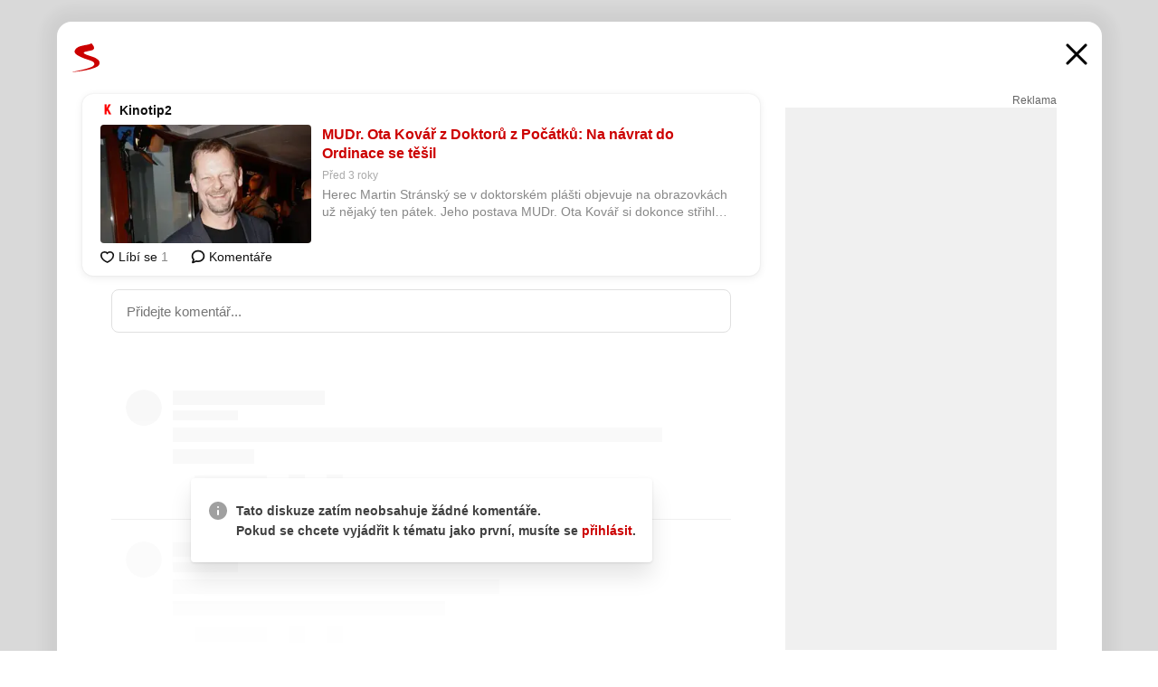

--- FILE ---
content_type: text/html; charset=UTF-8
request_url: https://www.seznam.cz/komentare/17120810-mu-dr-ota-kovar-z-doktoru-z-pocatku-na-navrat-do-ordinace-se-tesil
body_size: 161576
content:
<!DOCTYPE html><html lang="cs"><head><base href="https://www.seznam.cz/"/><meta charSet="utf-8"/><meta content="width=device-width, initial-scale=1, minimal-ui" name="viewport"/><meta name="seznam-wmt" content="K9JXlhACmTXp0uNvJUz2DckSsyURHpnM"/><script>
                            
                            if (window.CSS && window.CSS.supports("color", "var(--css-var)")) {
                                document.write('<link rel="stylesheet" media="all" href="https://d32-a.sdn.cz/d_32/c_static_p7_A/nDJ4VEZEqCs9CyT6KFfsmV7/7ea3/css/homepage.min.css" data-fallback-url="/css/homepage.min.css" crossOrigin="anonymous"/>');
                            } else {
                                document.write('<link rel="stylesheet" media="all" href="https://d32-a.sdn.cz/d_32/c_static_p7_A/nDJ4VEZEqCs9CyT6KFfsmV7/7ea3/css/static-variable-default-skin.min.css" data-fallback-url="/css/static-variable-default-skin.min.css" crossOrigin="anonymous">');
                            }
                        </script><noscript><link rel="stylesheet" media="all" href="/css/static-variable-default-skin.min.css"/></noscript><script>
            (function (global) {
                var skinCssLink = document.querySelector("link[data-fallback-url]");
                var fallbackUrl = skinCssLink && skinCssLink.getAttribute("data-fallback-url");
                var isLoaded = false;
                try {
                    isLoaded = !!skinCssLink.sheet.cssRules.length;
                } catch (_) {}
                if (!isLoaded) { // Chrome 42 and other legacy clients
                    try {
                        isLoaded = getComputedStyle(document.documentElement).boxSizing === "border-box";
                    } catch (_) {}
                }
                global._cdnAvailable = !!(isLoaded && fallbackUrl);
                if (!isLoaded && fallbackUrl) {
                    document.write(
                        '<link rel="stylesheet" media="all" href="' + fallbackUrl + '">'
                    );
                }
            }(self))
            
        </script><script>window.HP=window.HP||{};window.HP.ENV={"NODE_ENV":"production","SZN_APP_VERSION":"2.1.363","SZN_BASE_URL":"https://www.seznam.cz/","SZN_POSTHOG_API_KEY":"phc_8VkhH8nbCIiKpS0HpxjEVRrSZ5LhXpxzJCHay0e8yPb","SZN_SERVER_ENVIRONMENT":"","SZN_TLD":"cz"};window.hpSetInitData=function(initData){window.HP.initData=initData;delete window.hpSetInitData};
        +function (global) {
            var cdnUrls = {"/js/client-bundle.es5.min.js":"https://d32-a.sdn.cz/d_32/c_static_p7_A/nDJ4VEZEqCs9CyT6KFfsmV7/7ea3/js/client-bundle.es5.min.js","/js/client-bundle.es2017.min.js":"https://d32-a.sdn.cz/d_32/c_static_p7_A/nDJ4VEZEqCs9CyT6KFfsmV7/7ea3/js/client-bundle.es2017.min.js","/js/client-init.min.js":"https://d32-a.sdn.cz/d_32/c_static_p7_A/nDJ4VEZEqCs9CyT6KFfsmV7/7ea3/js/client-init.min.js","/js/runtime/es5-only-clients.min.js":"https://d32-a.sdn.cz/d_32/c_static_p7_A/nDJ4VEZEqCs9CyT6KFfsmV7/7ea3/js/runtime/es5-only-clients.min.js","/js/runtime/request-idle-callback.min.js":"https://d32-a.sdn.cz/d_32/c_static_p7_A/nDJ4VEZEqCs9CyT6KFfsmV7/7ea3/js/runtime/request-idle-callback.min.js","/js/runtime/client-babel-runtime.min.js":"https://d32-a.sdn.cz/d_32/c_static_p7_A/nDJ4VEZEqCs9CyT6KFfsmV7/7ea3/js/runtime/client-babel-runtime.min.js"};
            var runtime, language;
            if (!global.Proxy || !global.Promise || !global.Promise.prototype.finally) {
                runtime = 'es5-only-clients';
                language = '5';
            } else {
                language = '2017';
                if (!global.requestIdleCallback) {
                    runtime = 'request-idle-callback';
                } else {
                    runtime = 'client-babel-runtime';
                }
            }

            var urls = [
                '/js/runtime/' + runtime + '.min.js',
                window.IntersectionObserver ? '' : '/js/intersection-observer.min.js',
                
                '/js/client-init.min.js',
                '/js/client-bundle.es' + language + '.min.js',,
            ];

            for (var i = 0; i < urls.length; i++) {
                var url = urls[i];
                if (url) {
                    document.write('<script src="' + (global._cdnAvailable ? (cdnUrls[url] || url) : url) + '" defer><\/script>');
                }
            }
        }(self)
    </script><meta name="application-name" content="Seznam.cz"/><meta name="apple-itunes-app" content="app-id=950278657, app-argument=https://www.seznam.cz"/><meta content="/media/img/logo-share-square_v2.png" property="og:image"/><meta content="cs_CZ" property="og:locale"/><meta content="/media/img/logo-share-square_v2.png" property="twitter:image"/><meta content="summary" property="twitter:card"/><meta content="@seznam_cz" property="twitter:site"/><meta http-equiv="x-dns-prefetch-control" content="on"/><link rel="dns-prefetch" href="https://www.novinky.cz/"/><link rel="dns-prefetch" href="https://www.super.cz/"/><link rel="dns-prefetch" href="https://www.sport.cz/"/><link rel="dns-prefetch" href="https://www.stream.cz/"/><link rel="dns-prefetch" href="https://www.prozeny.cz/"/><link rel="dns-prefetch" href="https://tv.seznam.cz/"/><link rel="dns-prefetch" href="https://www.firmy.cz/"/><link rel="dns-prefetch" href="https://www.horoskopy.cz/"/><link rel="dns-prefetch" href="https://hry.seznam.cz/"/><link rel="dns-prefetch" href="https://www.mapy.com/"/><link rel="dns-prefetch" href="https://www.sreality.cz/"/><link rel="dns-prefetch" href="https://www.sauto.cz/"/><link rel="dns-prefetch" href="https://sdovolena.seznam.cz/"/><link rel="dns-prefetch" href="https://search.seznam.cz/"/><link rel="dns-prefetch" href="https://obrazky.seznam.cz/"/><link rel="dns-prefetch" href="https://slovnik.seznam.cz/"/><link rel="dns-prefetch" href="https://videa.seznam.cz/"/><link rel="apple-touch-icon" sizes="76x76" href="https://d32-a.sdn.cz/d_32/c_static_p7_A/kOzkBkwYBTQzPhN7mFfsixP/8279/media/img/seznam-icons/apple-touch-icon-76x76.png"/><link rel="apple-touch-icon" sizes="120x120" href="https://d32-a.sdn.cz/d_32/c_static_p7_A/kOzkBkwYBTQzPhN7mFfsixP/8279/media/img/seznam-icons/apple-touch-icon-120x120.png"/><link rel="apple-touch-icon" sizes="152x152" href="https://d32-a.sdn.cz/d_32/c_static_p7_A/kOzkBkwYBTQzPhN7mFfsixP/8279/media/img/seznam-icons/apple-touch-icon-152x152.png"/><link rel="apple-touch-icon" sizes="180x180" href="https://d32-a.sdn.cz/d_32/c_static_p7_A/kOzkBkwYBTQzPhN7mFfsixP/8279/media/img/seznam-icons/apple-touch-icon-180x180.png"/><link rel="icon" sizes="16x16" href="https://d32-a.sdn.cz/d_32/c_static_p7_A/kOzkBkwYBTQzPhN7mFfsixP/8279/media/img/seznam-icons/favicon-16x16.png"/><link rel="icon" sizes="32x32" href="https://d32-a.sdn.cz/d_32/c_static_p7_A/kOzkBkwYBTQzPhN7mFfsixP/8279/media/img/seznam-icons/favicon-32x32.png"/><link rel="icon" sizes="96x96" href="https://d32-a.sdn.cz/d_32/c_static_p7_A/kOzkBkwYBTQzPhN7mFfsixP/8279/media/img/seznam-icons/favicon-96x96.png"/><link rel="icon" sizes="192x192" href="https://d32-a.sdn.cz/d_32/c_static_p7_A/kOzkBkwYBTQzPhN7mFfsixP/8279/media/img/seznam-icons/favicon-192x192.png"/><link rel="shortcut icon" href="https://d32-a.sdn.cz/d_32/c_static_p7_A/kOzkBkwYBTQzPhN7mFfsixP/8279/media/img/seznam-icons/favicon.ico"/><link rel="alternate" type="application/rss+xml" title="Seznam.cz" href="https://blog.seznam.cz/sluzby/feed/"/><link rel="search" type="application/opensearchdescription+xml" title="Seznam.cz" href="https://download.seznam.cz/vyhledavani/opensearch/seznam-cz.xml"/><link rel="search" type="application/opensearchdescription+xml" title="Firmy.cz" href="https://download.seznam.cz/vyhledavani/opensearch/firmy-cz.xml"/><link rel="search" type="application/opensearchdescription+xml" title="Mapy.com" href="https://download.seznam.cz/vyhledavani/opensearch/mapy-cz.xml"/><link rel="search" type="application/opensearchdescription+xml" title="Zboží.cz" href="https://www.zbozi.cz/zbozi-cz.xml"/><title data-document-head-keeper="0">MUDr. Ota Kovář z Doktorů z Počátků: Na návrat do Ordinace se těšil</title><link href="https://www.seznam.cz/komentare/17120810-mu-dr-ota-kovar-z-doktoru-z-pocatku-na-navrat-do-ordinace-se-tesil" rel="canonical" data-document-head-keeper="1"/><meta name="description" content="Herec Martin Stránský se v doktorském plášti objevuje na obrazovkách už nějaký ten pátek. Jeho postava MUDr. Ota Kovář si dokonce střihla hlavní role ve dvou různých seriálech. Jak k tomu došlo?" data-document-head-keeper="2"/><meta name="title" content="MUDr. Ota Kovář z Doktorů z Počátků: Na návrat do Ordinace se těšil" data-document-head-keeper="3"/><meta property="og:description" content="Herec Martin Stránský se v doktorském plášti objevuje na obrazovkách už nějaký ten pátek. Jeho postava MUDr. Ota Kovář si dokonce střihla hlavní role ve dvou různých seriálech. Jak k tomu došlo?" data-document-head-keeper="4"/><meta property="og:title" content="MUDr. Ota Kovář z Doktorů z Počátků: Na návrat do Ordinace se těšil" data-document-head-keeper="5"/><meta property="og:url" content="https://www.seznam.cz/komentare/17120810-mu-dr-ota-kovar-z-doktoru-z-pocatku-na-navrat-do-ordinace-se-tesil" data-document-head-keeper="6"/><meta property="og:type" content="website" data-document-head-keeper="7"/><meta property="twitter:description" content="Herec Martin Stránský se v doktorském plášti objevuje na obrazovkách už nějaký ten pátek. Jeho postava MUDr. Ota Kovář si dokonce střihla hlavní role ve dvou různých seriálech. Jak k tomu došlo?" data-document-head-keeper="8"/><meta property="twitter:title" content="MUDr. Ota Kovář z Doktorů z Počátků: Na návrat do Ordinace se těšil" data-document-head-keeper="9"/><meta property="twitter:url" content="https://www.seznam.cz/komentare/17120810-mu-dr-ota-kovar-z-doktoru-z-pocatku-na-navrat-do-ordinace-se-tesil" data-document-head-keeper="10"/><meta property="og:type" content="website" data-document-head-keeper="11"/><meta name="Status" content="200"/><style data-skin-variables="true">         :root {             color-scheme: light;             --ai-gradient: linear-gradient(117deg, rgba(0, 85, 231, 0.4) 7.42%, rgba(204, 18, 173, 0.4) 49.46%, rgba(204, 0, 0, 0.4) 91.49%); --ai-gradient-end: rgba(204, 0, 0, 1); --ai-gradient-hover: linear-gradient(117deg, rgba(0, 85, 231, 1) 7.42%, rgba(204, 18, 173, 1) 49.46%, rgba(204, 0, 0, 1) 91.49%); --ai-gradient-middle: rgba(204, 18, 173, 1); --ai-gradient-start: rgba(0, 85, 231, 1); --background-1: #ffffff; --background-1-2: #ffffff; --background-1-3: #ffffff; --background-2: #f4f4f4; --background-3: rgba(0, 0, 0, 0.06); --background-4: rgba(0, 0, 0, 0.1); --background-5: rgba(0, 0, 0, 0.12); --background-p1: rgba(204, 0, 0, 0.08); --background-p2: rgba(204, 0, 0, 0.1); --background-p3: rgba(204, 0, 0, 0.16); --badge-service-shadow-hover: 0px 1px 6px rgba(0, 0, 0, 0.18); --bg-image: ; --bg-overlay-3-columns-position: ; --bg-overlay-height: ; --bg-overlay-image: ; --bg-overlay-width: ; --dark-logo-display: none; --focus: #7dbfff; --hover-visited: #990000; --input-focus-shadow: 0 0 3px rgba(0, 132, 255, 0.4); --input-suggest-shadow-color: rgba(0, 0, 0, 0.12); --light-logo-display: inline-block; --neutral-1: #111111; --neutral-1-2: #111111; --neutral-2: #666666; --neutral-3: #888888; --neutral-4: #aaaaaa; --neutral-5: #cccccc; --neutral-6: #ffffff; --neutral-6-2: #ffffff; --overlay: rgba(0, 0, 0, 0.16); --primary-1: #cc0000; --primary-1-2: #cc0000; --primary-1-3: #cc0000; --secondary-1: #ffae00; --secondary-2: #fff5d9; --separator: #cccccc; --separator-one-column: rgba(0, 0, 0, 0.06); --slideable-services-arrow-shadow-color: 0px 1px 10px rgba(17, 17, 17, 0.16); --slideable-services-arrow-shadow-hover-color: 0px 1px 10px rgba(17, 17, 17, 0.26); --special-blue: #3162af; --special-green: #00a201; --special-podcast-1: #490e5b; --special-podcast-2: rgba(73, 14, 91, 0.08); --special-red: #cc0000; --special-weather: #cae3facc; --underlay: #ffffff;                      }               </style><script>window.HP.headKeeperItems = [{"title":"MUDr. Ota Kovář z Doktorů z Počátků: Na návrat do Ordinace se těšil"},{"href":"https://www.seznam.cz/komentare/17120810-mu-dr-ota-kovar-z-doktoru-z-pocatku-na-navrat-do-ordinace-se-tesil","rel":"canonical"},{"content":"Herec Martin Stránský se v doktorském plášti objevuje na obrazovkách už nějaký ten pátek. Jeho postava MUDr. Ota Kovář si dokonce střihla hlavní role ve dvou různých seriálech. Jak k tomu došlo?","name":"description"},{"content":"MUDr. Ota Kovář z Doktorů z Počátků: Na návrat do Ordinace se těšil","name":"title"},{"content":"Herec Martin Stránský se v doktorském plášti objevuje na obrazovkách už nějaký ten pátek. Jeho postava MUDr. Ota Kovář si dokonce střihla hlavní role ve dvou různých seriálech. Jak k tomu došlo?","property":"og:description"},{"content":"MUDr. Ota Kovář z Doktorů z Počátků: Na návrat do Ordinace se těšil","property":"og:title"},{"content":"https://www.seznam.cz/komentare/17120810-mu-dr-ota-kovar-z-doktoru-z-pocatku-na-navrat-do-ordinace-se-tesil","property":"og:url"},{"content":"website","property":"og:type"},{"content":"Herec Martin Stránský se v doktorském plášti objevuje na obrazovkách už nějaký ten pátek. Jeho postava MUDr. Ota Kovář si dokonce střihla hlavní role ve dvou různých seriálech. Jak k tomu došlo?","property":"twitter:description"},{"content":"MUDr. Ota Kovář z Doktorů z Počátků: Na návrat do Ordinace se těšil","property":"twitter:title"},{"content":"https://www.seznam.cz/komentare/17120810-mu-dr-ota-kovar-z-doktoru-z-pocatku-na-navrat-do-ordinace-se-tesil","property":"twitter:url"},{"content":"website","property":"og:type"}]</script><script src="https://login.szn.cz/js/api/3/login.js" defer=""></script></head><body id="www-seznam-cz" data-dot="renderer" data-dot-data="{&quot;adBlocker&quot;:&quot;false&quot;,&quot;assistant&quot;:false,&quot;defaultSearchTab&quot;:&quot;fulltext&quot;,&quot;hiddenBoxes&quot;:&quot;&quot;,&quot;loginState&quot;:&quot;notLoggedIn&quot;,&quot;privacyConsent&quot;:&quot;not-logged-in&quot;,&quot;skin&quot;:&quot;default&quot;}"><div id="hp-app" class="position-relative"><div id="main-content" class="ui ui--cols-2 ui--blurred-main-content ui--no-scroll-main-content" tabindex="-1"><div data-suggest-wrapper="true"></div><div data-modal="true"><div id="modal" class="ogm-discussion modal modal--shown" style="min-height:0"><a data-command="ignore-link" aria-hidden="true" tabindex="-1" class="atm-link background-none modal__overlay" href="/"></a><div class="modal__window skin-default" tabindex="-1" role="group"><div class="modal__window-top"><a title="Zavřít" data-command="ignore-link" class="atm-link atm-link--styled color-neutral-1 atm-link--action focusable-box modal__window-top-close" href="/"><svg viewBox="0 0 20 20"><g fill="currentColor"><rect width="26" height="2.333" x="-13" y="12.708" rx=".5" transform="scale(-1 1) rotate(45)"></rect><rect width="26" height="2.333" x="1.375" y="-1.667" rx=".5" transform="rotate(45)"></rect></g></svg><span class="blind">Zavřít</span></a></div><div class="modal__window-content"><div class="text-left ogm-discussion__modal-content"><div class="d-flex justify-content-between mol-discussion-header"><a title="Zpátky na hlavní stránku" class="atm-link atm-link--styled color-primary-1 d-inline-block mol-discussion-header__logo-link" href="/"><svg class="vertical-align-middle mol-discussion-header__seznam-logo" viewBox="0 0 41 42"><path d="M20.591 2.297c-1.18.188-2.354.408-3.522.659-.773.163-1.545.315-2.308.506-.704.177-1.426.334-2.116.552a33.98 33.98 0 0 0-1.977.675A12.68 12.68 0 0 0 7.151 6.74c-.64.534-1.237 1.114-1.738 1.783a12.6 12.6 0 0 0-.933 1.497c-.267.497-.45 1.086-.456 1.656-.009 1.676 1.062 3.08 2.295 4.122.405.34.836.654 1.273.953 1.297.89 2.71 1.672 4.143 2.353 1.48.7 2.97 1.372 4.478 2.012 1.426.603 2.883 1.113 4.354 1.6.423.138.851.276 1.274.415 1.333.44 2.695.847 4.018 1.324.824.296 1.702.573 2.525.943.855.384 1.743.767 2.497 1.319.508.36.938.817 1.264 1.347.317.522.515 1.12.53 1.73a2.886 2.886 0 0 1-.47 1.652c-.828 1.285-2.267 2.16-3.655 2.745-2.076.87-4.2 1.622-6.36 2.253-1.232.359-2.464.715-3.705 1.036-1.246.322-2.516.66-3.775.974-1.255.314-2.51.597-3.77.867-.722.153-1.449.304-2.166.453-.432.086-.855.177-1.288.27-.9.195-1.802.388-2.707.58-1.03.226-2.06.445-3.09.669-.3.065-.598.144-.897.21-.267.06-1.264.29-.524.247 1.03-.056 3.78-.295 9.655-1.076 2.13-.35 4.267-.65 6.4-.996a114.42 114.42 0 0 0 7.918-1.555 67.95 67.95 0 0 0 2.24-.566c.492-.136.98-.277 1.462-.427 2.06-.634 5.365-1.754 6.147-2.092 2.99-1.3 4.85-2.278 5.821-4.608.331-.827.487-1.753.386-2.64a5.972 5.972 0 0 0-.804-2.338c-.41-.675-.97-1.251-1.555-1.783-1.09-.986-2.312-1.782-3.618-2.457-.37-.192-.745-.374-1.126-.545-.472-.213-.947-.42-1.426-.618a33.807 33.807 0 0 0-2.046-.756c-1.793-.61-3.614-1.154-5.416-1.738a38.353 38.353 0 0 1-3.017-1.103 23.41 23.41 0 0 1-1.236-.554 19.31 19.31 0 0 1-1.403-.752c-.565-.34-1.49-.922-1.232-1.715.18-.565.8-.785 1.306-.988.47-.188.965-.32 1.453-.447 1.49-.38 3.011-.636 4.515-.954.443-.093.884-.19 1.324-.29 1.173-.273 2.382-.477 3.5-.918.96-.375 2.192-.974 2.551-2.02.515-1.523-.07-3.17-.91-4.455a44.62 44.62 0 0 0-.938-1.365c-.442-.613-.93-1.19-1.407-1.774-.216-.265-.479-.245-.7-.177-.294.1-1.098 1.034-7.52 2.253" fill="currentColor" fill-rule="evenodd"></path></svg></a><a title="Zavřít" class="atm-link atm-link--styled color-neutral-1 mol-discussion-header__close-link" href="/"><svg class="mol-discussion-header__close-icon" viewBox="0 0 24 24"><g fill="currentColor" fill-rule="nonzero" stroke="currentColor" stroke-width="3" stroke-linecap="round"><path d="M2 2l20 20M22 2L2 22"></path></g></svg></a></div><div class="d-flex ogm-discussion__columns"><div class="ogm-discussion__content"><div class="position-relative atm-closeable-post animated-height"><div class="position-relative mol-content-card"><div class="ogm-article" data-dot="article" data-dot-data="{&quot;geo&quot;:false,&quot;postFeedPosition&quot;:1}"><h2 class="d-flex align-items-center justify-content-between position-relative mol-post-header mol-post-header--item-with-small-image"><div class="d-flex align-items-start"><a class="atm-link atm-link--styled color-primary-1 d-flex" href="/zdroj/1485-kinotip2"><span class="d-inline-block vertical-align-middle overflow-hidden atm-source-icon"><picture class="d-block atm-picture d-block atm-source-icon__image"><img class="d-block atm-picture__img atm-picture__img--loaded" src="https://d32-a.sdn.cz/d_32/c_img_p7_G/nPXMbbUsvqECACppGFkAY5n/c92a.png" alt=""/></picture></span></a><div class="d-flex flex-wrap font-14 line-height-18 align-items-baseline"><a data-dot="source" data-dot-data="{&quot;clicktype&quot;:&quot;website&quot;}" class="atm-link atm-link--styled color-neutral-1 d-inline-block font-weight-bold mol-post-header__source-name" href="/zdroj/1485-kinotip2">Kinotip2</a></div></div><div class="position-relative"><button class="d-flex align-items-center w-6 h-6 p-1 cursor-pointer mol-post-header__three-dots"><svg viewBox="0 0 16 4"><path fill="currentColor" d="M2 4C1.45 4 .98 3.804.587 3.413A1.926 1.926 0 0 1 0 2C0 1.45.196.98.588.587A1.926 1.926 0 0 1 2 0c.55 0 1.02.196 1.413.588C3.804.979 4 1.45 4 2c0 .55-.196 1.02-.587 1.413A1.926 1.926 0 0 1 2 4Zm6 0c-.55 0-1.02-.196-1.412-.587A1.926 1.926 0 0 1 6 2c0-.55.196-1.02.588-1.413A1.926 1.926 0 0 1 8 0c.55 0 1.02.196 1.412.588C9.804.979 10 1.45 10 2c0 .55-.196 1.02-.588 1.413A1.926 1.926 0 0 1 8 4Zm6 0c-.55 0-1.02-.196-1.412-.587A1.926 1.926 0 0 1 12 2c0-.55.196-1.02.588-1.413A1.926 1.926 0 0 1 14 0c.55 0 1.02.196 1.412.588C15.804.979 16 1.45 16 2c0 .55-.196 1.02-.588 1.413A1.926 1.926 0 0 1 14 4Z"></path></svg></button></div></h2><div class="mol-article-content d-flex position-relative flex-wrap"><div class="position-relative d-flex flex-column mol-article-content__image-wrap" data-dot="image"><a href="https://www.kinotip2.cz/clanky/kovar-pocatku-ordinace-20220714-5709.html?b=hf&amp;utm_source=www.seznam.cz&amp;utm_medium=sekce-z-internetu" target="_blank" aria-hidden="true" tabindex="-1" data-timeline-item-id="17120810" data-dot-data="{&quot;clicktype&quot;:&quot;articleimg&quot;}" ga-component-element="image" class="atm-link atm-link--styled color-primary-1 d-block position-relative mol-article-content__image-link" rel="noopener"><picture class="d-block atm-picture mol-article-content__image mol-article-content__image position-absolute"><source type="image/webp" srcSet="https://d32-a.sdn.cz/d_32/c_img_gY_BU/iJ0abO.jpeg?fl=exf%7Cres%2C190%2C%2C3%7Cwebp%2C70%2C0 190w, https://d32-a.sdn.cz/d_32/c_img_gY_BU/iJ0abO.jpeg?fl=exf%7Cres%2C290%2C%2C3%7Cwebp%2C70%2C0 290w, https://d32-a.sdn.cz/d_32/c_img_gY_BU/iJ0abO.jpeg?fl=exf%7Cres%2C390%2C%2C3%7Cwebp%2C70%2C0 390w, https://d32-a.sdn.cz/d_32/c_img_gY_BU/iJ0abO.jpeg?fl=exf%7Cres%2C580%2C%2C3%7Cwebp%2C70%2C0 580w"/><source type="image/jpeg" srcSet="https://d32-a.sdn.cz/d_32/c_img_gY_BU/iJ0abO.jpeg?fl=exf%7Cres%2C190%2C%2C3%7Cjpg%2C70 190w, https://d32-a.sdn.cz/d_32/c_img_gY_BU/iJ0abO.jpeg?fl=exf%7Cres%2C290%2C%2C3%7Cjpg%2C70 290w, https://d32-a.sdn.cz/d_32/c_img_gY_BU/iJ0abO.jpeg?fl=exf%7Cres%2C390%2C%2C3%7Cjpg%2C70 390w, https://d32-a.sdn.cz/d_32/c_img_gY_BU/iJ0abO.jpeg?fl=exf%7Cres%2C580%2C%2C3%7Cjpg%2C70 580w"/><img class="d-block atm-picture__img atm-picture__img--loaded" src="https://d32-a.sdn.cz/d_32/c_img_gY_BU/iJ0abO.jpeg?fl=exf%7Cres%2C190%2C%2C3%7Cjpg%2C70" alt=""/></picture></a></div><div class="position-relative pr-2 mol-article-content__detail"><h1 class="d-block break-word mol-article-content-detail__title" data-dot="title"><a href="https://www.kinotip2.cz/clanky/kovar-pocatku-ordinace-20220714-5709.html?b=hf&amp;utm_source=www.seznam.cz&amp;utm_medium=sekce-z-internetu" target="_blank" data-timeline-item-id="17120810" data-dot-data="{&quot;clicktype&quot;:&quot;articletitle&quot;}" ga-component-element="title" class="atm-link atm-link--show-visited atm-link--styled color-primary-1" rel="noopener">MUDr. Ota Kovář z Doktorů z Počátků: Na návrat do Ordinace se těšil</a></h1><div class="mol-article-content-detail__time-wrapper d-flex align-items-center font-12 line-height-18 color-neutral-3"><span class="color-neutral-3 font-12 line-height-20 mol-article-content-detail__publish-time mol-article-content-detail__publish-time-color">Před 3 roky</span></div><div class="overflow-hidden atm-multi-line-ellipsis-block--line-clamp mol-article-content-detail__perex" style="-webkit-box-orient:vertical;-webkit-line-clamp:2">Herec Martin Stránský se v doktorském plášti objevuje na obrazovkách už nějaký ten pátek. Jeho postava MUDr. Ota Kovář si dokonce střihla hlavní role ve dvou různých seriálech. Jak k tomu došlo?</div></div></div><div class="d-flex justify-content-between align-items-center flex-wrap mol-post-footer"><div class="d-flex align-items-center mol-post-footer__buttons-wrapper"><seznam-pocitadlolibise entity="https://www.kinotip2.cz/clanky/kovar-pocatku-ordinace-20220714-5709.html?b=hf" data-payload="{}" button-position="in_feed" class="position-relative vertical-align-top mol-post-footer__like-button"><div class="atm-like-button__placeholder"></div></seznam-pocitadlolibise><a data-dot="comments" class="atm-link d-flex align-items-center atm-discussion-button position-relative mol-post-footer__discussion-button" href="/komentare/17120810-mu-dr-ota-kovar-z-doktoru-z-pocatku-na-navrat-do-ordinace-se-tesil"><svg class="vertical-align-text-top atm-discussion-button__icon" viewBox="0 0 16 16"><path d="M1.5 7.32C1.5 4.075 4.434 1.5 8 1.5s6.5 2.575 6.5 5.82-2.934 5.82-6.5 5.82a7.204 7.204 0 01-1.99-.278L3.1 14.06c-1.468.606-1.468.606-.849-.922l.85-1.99C2.082 10.104 1.5 8.757 1.5 7.32z" fill-rule="nonzero" stroke="currentColor" stroke-width="1.75" fill="none"></path></svg> Komentáře</a></div></div></div></div></div><div class="mol-discussion-content"><div class="mol-discussion-content__iframe-wrapper mol-discussion-content__iframe-wrapper--placeholder"><div></div></div></div></div><div class="d-flex flex-column flex-shrink-0 ml-6 pl-6 ogm-discussion__side-container"><div class="d-flex flex-column ogm-sticky-repeater"><div class="d-flex flex-column ogm-sticky-repeater__content"><div class="position-relative mol-repeater-container" style="flex-basis:1800px;height:1800px"><div class="sticky-content mol-repeater-container__sticky-content" style="top:6px"><div class="ad-content text-center ssp-advert"><div class="ssp-advert__wrapper"><div class="atm-commercial-label text-right"><a href="https://www.seznam.cz/reklama/" target="_blank" class="atm-link atm-link--styled color-neutral-2" rel="noopener">Reklama</a></div><div class="position-relative overflow-hidden mol-ssp-advert-content--responsive"><div></div><div><div class="mol-ssp-advert-content__container mol-ssp-advert-content__placeholder" style="height:600px;width:300px"></div></div></div></div></div></div></div></div></div></div></div></div></div></div></div></div><div class="announcement" data-announcements="true"></div><div class="ui__global-loading-overlay"><span class="ui__global-loader"></span></div><a name="stop" tabindex="0"></a></div></div><szn-cwl></szn-cwl><script type="module" src="https://h.seznam.cz/js/cwl.js"></script><script>
            (function() {
                function gemius_pending(i){window[i]=window[i]||function(){var x=window[i+'_pdata']=window[i+'_pdata']||[];x[x.length]=arguments;};}
                gemius_pending('gemius_hit');gemius_pending('gemius_event');gemius_pending('pp_gemius_hit');gemius_pending('pp_gemius_event');
            })();
        </script><script>hpSetInitData({"APPLICATION_SERVICE_NAMESPACE":"application","OBSOLETE_BROWSER_COOKIE_NAME":"sznObsoleteBrowserForHP","RENDERING_MODE":{"FULL":"FULL","ONLY_DATA":"ONLY_DATA","SORRY_PAGE":"SORRY_PAGE"},"abtestName":"","abtestVariation":"","initialData":{"abtest":{"loaded":true,"name":"","simpleVariation":"","variation":""},"analytics":{"firstDopImpressSent":false,"isDOTScriptReady":false,"isGoogleAnalyticsReady":false,"lastDopImpressTimelineRequestId":null},"appPromo":{"isClosed":false},"application":{"cookies":{},"deviceBirthdayTimestamp":0,"env":{"NODE_ENV":"production","SZN_API_ADDRESS":"","SZN_APP_VERSION":"2.1.363","SZN_BASE_URL":"https://www.seznam.cz/","SZN_SERVER_ENVIRONMENT":"","SZN_TLD":"cz","SZN_POSTHOG_API_KEY":"phc_8VkhH8nbCIiKpS0HpxjEVRrSZ5LhXpxzJCHay0e8yPb"},"httpOnlyCookies":{},"imageLoadingMode":"image-loading-standard-mode","isAdBlockerUsed":false,"isRunningAtClient":false,"proxedHttpHeaders":{"x-forwarded-for":"3.134.94.109,10.249.209.31"},"query":{},"renderingMode":"FULL","responseSetCookieHeaders":[],"route":"Route.DISCUSSION","serverRequestTimestamp":1769189083767,"serverTimezoneOffset":-60},"cdn":{"enabled":true,"files":{"media/img/services-dashboard/letaky.svg":"/d_32/c_static_p7_A/kOzkBkwYBTQzPhN7mFfsixP/8279/media/img/services-dashboard/letaky.svg","media/img/dogs/schovavajici_start-320x320.webp":"/d_32/c_static_p7_A/kOzkBkwYBTQzPhN7mFfsixP/8279/media/img/dogs/schovavajici_start-320x320.webp","media/img/set-as-homepage/set-hp-opera.png":"/d_32/c_static_p7_A/kOzkBkwYBTQzPhN7mFfsixP/8279/media/img/set-as-homepage/set-hp-opera.png","media/img/panel-sluzeb/mobilni-aplikace.svg":"/d_32/c_static_p7_A/kOzkBkwYBTQzPhN7mFfsixP/8279/media/img/panel-sluzeb/mobilni-aplikace.svg","media/img/panel-sluzeb/windytv.png":"/d_32/c_static_p7_A/kOzkBkwYBTQzPhN7mFfsixP/8279/media/img/panel-sluzeb/windytv.png","media/img/weather/night03.svg":"/d_32/c_static_p7_A/kOzkBkwYBTQzPhN7mFfsixP/8279/media/img/weather/night03.svg","media/img/weather/night22.svg":"/d_32/c_static_p7_A/kOzkBkwYBTQzPhN7mFfsixP/8279/media/img/weather/night22.svg","media/img/icons/down-bold.svg":"/d_32/c_static_p7_A/kOzkBkwYBTQzPhN7mFfsixP/8279/media/img/icons/down-bold.svg","media/img/skins/preview-modrekvety.jpg":"/d_32/c_static_p7_A/kOzkBkwYBTQzPhN7mFfsixP/8279/media/img/skins/preview-modrekvety.jpg","media/img/weather/day20.svg":"/d_32/c_static_p7_A/kOzkBkwYBTQzPhN7mFfsixP/8279/media/img/weather/day20.svg","media/img/set-as-homepage/edge-homepage0.png":"/d_32/c_static_p7_A/kOzkBkwYBTQzPhN7mFfsixP/8279/media/img/set-as-homepage/edge-homepage0.png","media/img/panel-sluzeb/pocasi-2x.png":"/d_32/c_static_p7_A/kOzkBkwYBTQzPhN7mFfsixP/8279/media/img/panel-sluzeb/pocasi-2x.png","media/img/weather/night15.svg":"/d_32/c_static_p7_A/kOzkBkwYBTQzPhN7mFfsixP/8279/media/img/weather/night15.svg","media/img/dogs/static-poses/krasty_06.png":"/d_32/c_static_p7_A/kOzkBkwYBTQzPhN7mFfsixP/8279/media/img/dogs/static-poses/krasty_06.png","media/img/seznam-icons/favicon-16x16.png":"/d_32/c_static_p7_A/kOzkBkwYBTQzPhN7mFfsixP/8279/media/img/seznam-icons/favicon-16x16.png","media/img/weather/day15.svg":"/d_32/c_static_p7_A/kOzkBkwYBTQzPhN7mFfsixP/8279/media/img/weather/day15.svg","media/img/weather/night06.svg":"/d_32/c_static_p7_A/kOzkBkwYBTQzPhN7mFfsixP/8279/media/img/weather/night06.svg","media/img/panel-sluzeb/precist-pozdeji-2x.png":"/d_32/c_static_p7_A/kOzkBkwYBTQzPhN7mFfsixP/8279/media/img/panel-sluzeb/precist-pozdeji-2x.png","media/img/gift/gift-top-shadow.svg":"/d_32/c_static_p7_A/kOzkBkwYBTQzPhN7mFfsixP/8279/media/img/gift/gift-top-shadow.svg","media/img/brand-campaign-landing-page/prizpusobene-boxiky.webp":"/d_32/c_static_p7_A/kOzkBkwYBTQzPhN7mFfsixP/8279/media/img/brand-campaign-landing-page/prizpusobene-boxiky.webp","media/img/weather/night11.svg":"/d_32/c_static_p7_A/kOzkBkwYBTQzPhN7mFfsixP/8279/media/img/weather/night11.svg","media/img/services-dashboard/podcasty.svg":"/d_32/c_static_p7_A/kOzkBkwYBTQzPhN7mFfsixP/8279/media/img/services-dashboard/podcasty.svg","media/img/seznam-icons/apple-touch-icon-180x180.png":"/d_32/c_static_p7_A/kOzkBkwYBTQzPhN7mFfsixP/8279/media/img/seznam-icons/apple-touch-icon-180x180.png","media/img/dogs/vrtici_ocaskem-320x320.webp":"/d_32/c_static_p7_A/kOzkBkwYBTQzPhN7mFfsixP/8279/media/img/dogs/vrtici_ocaskem-320x320.webp","media/img/services-dashboard/volna-mista.svg":"/d_32/c_static_p7_A/kOzkBkwYBTQzPhN7mFfsixP/8279/media/img/services-dashboard/volna-mista.svg","media/img/weather/night10.svg":"/d_32/c_static_p7_A/kOzkBkwYBTQzPhN7mFfsixP/8279/media/img/weather/night10.svg","media/img/panel-sluzeb/hry-2x.png":"/d_32/c_static_p7_A/kOzkBkwYBTQzPhN7mFfsixP/8279/media/img/panel-sluzeb/hry-2x.png","media/img/dogs/cmuchajici-320x320.webp":"/d_32/c_static_p7_A/kOzkBkwYBTQzPhN7mFfsixP/8279/media/img/dogs/cmuchajici-320x320.webp","media/img/logo-sbr.svg":"/d_32/c_static_p7_A/kOzkBkwYBTQzPhN7mFfsixP/8279/media/img/logo-sbr.svg","media/img/add-to-seznam-button/pridat-na-seznam-hover.png":"/d_32/c_static_p7_A/kOzkBkwYBTQzPhN7mFfsixP/8279/media/img/add-to-seznam-button/pridat-na-seznam-hover.png","media/img/extension-install-step-2.png":"/d_32/c_static_p7_A/kOzkBkwYBTQzPhN7mFfsixP/8279/media/img/extension-install-step-2.png","media/img/add-to-seznam-button/pridat-na-seznam-grey.png":"/d_32/c_static_p7_A/kOzkBkwYBTQzPhN7mFfsixP/8279/media/img/add-to-seznam-button/pridat-na-seznam-grey.png","media/img/seznam-icons/favicon-96x96.png":"/d_32/c_static_p7_A/kOzkBkwYBTQzPhN7mFfsixP/8279/media/img/seznam-icons/favicon-96x96.png","media/img/seznam-jede/minus-grayed-out.svg":"/d_32/c_static_p7_A/kOzkBkwYBTQzPhN7mFfsixP/8279/media/img/seznam-jede/minus-grayed-out.svg","media/img/services-dashboard/pohadky.svg":"/d_32/c_static_p7_A/kOzkBkwYBTQzPhN7mFfsixP/8279/media/img/services-dashboard/pohadky.svg","media/img/brand-campaign-landing-page/sbrowser-logo.png":"/d_32/c_static_p7_A/kOzkBkwYBTQzPhN7mFfsixP/8279/media/img/brand-campaign-landing-page/sbrowser-logo.png","media/img/skins/graffiti/graffiti.png":"/d_32/c_static_p7_A/kOzkBkwYBTQzPhN7mFfsixP/8279/media/img/skins/graffiti/graffiti.png","media/img/icons/articles-active.svg":"/d_32/c_static_p7_A/kOzkBkwYBTQzPhN7mFfsixP/8279/media/img/icons/articles-active.svg","media/img/icons/play.svg":"/d_32/c_static_p7_A/kOzkBkwYBTQzPhN7mFfsixP/8279/media/img/icons/play.svg","media/img/settings/empty-languages-light.svg":"/d_32/c_static_p7_A/kOzkBkwYBTQzPhN7mFfsixP/8279/media/img/settings/empty-languages-light.svg","media/img/error-placeholders/podcasts.svg":"/d_32/c_static_p7_A/kOzkBkwYBTQzPhN7mFfsixP/8279/media/img/error-placeholders/podcasts.svg","media/img/icons/edit.svg":"/d_32/c_static_p7_A/kOzkBkwYBTQzPhN7mFfsixP/8279/media/img/icons/edit.svg","media/img/panel-sluzeb/email.svg":"/d_32/c_static_p7_A/kOzkBkwYBTQzPhN7mFfsixP/8279/media/img/panel-sluzeb/email.svg","media/img/zodiac/1.png":"/d_32/c_static_p7_A/kOzkBkwYBTQzPhN7mFfsixP/8279/media/img/zodiac/1.png","media/img/skins/preview-voda.jpg":"/d_32/c_static_p7_A/kOzkBkwYBTQzPhN7mFfsixP/8279/media/img/skins/preview-voda.jpg","media/img/seznamtv/logo_v2.svg":"/d_32/c_static_p7_A/kOzkBkwYBTQzPhN7mFfsixP/8279/media/img/seznamtv/logo_v2.svg","media/img/set-as-homepage/chrome-homepage2.png":"/d_32/c_static_p7_A/kOzkBkwYBTQzPhN7mFfsixP/8279/media/img/set-as-homepage/chrome-homepage2.png","media/img/dogs/schovavajici_end-320x320.webp":"/d_32/c_static_p7_A/kOzkBkwYBTQzPhN7mFfsixP/8279/media/img/dogs/schovavajici_end-320x320.webp","media/img/logo-s-white.svg":"/d_32/c_static_p7_A/kOzkBkwYBTQzPhN7mFfsixP/8279/media/img/logo-s-white.svg","media/img/logo-s.svg":"/d_32/c_static_p7_A/kOzkBkwYBTQzPhN7mFfsixP/8279/media/img/logo-s.svg","media/img/set-as-homepage/opera-stable3.png":"/d_32/c_static_p7_A/kOzkBkwYBTQzPhN7mFfsixP/8279/media/img/set-as-homepage/opera-stable3.png","media/img/dogs/spici_start-160x160.webp":"/d_32/c_static_p7_A/kOzkBkwYBTQzPhN7mFfsixP/8279/media/img/dogs/spici_start-160x160.webp","media/img/weather/night17.svg":"/d_32/c_static_p7_A/kOzkBkwYBTQzPhN7mFfsixP/8279/media/img/weather/night17.svg","st/img/tlacitko/pridat-na-seznam-hover.png":"/d_32/c_static_p7_A/kOzkBkwYBTQzPhN7mFfsixP/8279/st/img/tlacitko/pridat-na-seznam-hover.png","media/img/meteoradar.svg":"/d_32/c_static_p7_A/kOzkBkwYBTQzPhN7mFfsixP/8279/media/img/meteoradar.svg","media/img/set-as-homepage/sbrowser-krasty.png":"/d_32/c_static_p7_A/kOzkBkwYBTQzPhN7mFfsixP/8279/media/img/set-as-homepage/sbrowser-krasty.png","media/img/radio/radio-expres.svg":"/d_32/c_static_p7_A/kOzkBkwYBTQzPhN7mFfsixP/8279/media/img/radio/radio-expres.svg","media/img/skins/modrekvety/kvety.png":"/d_32/c_static_p7_A/kOzkBkwYBTQzPhN7mFfsixP/8279/media/img/skins/modrekvety/kvety.png","media/img/seznam-jede/minus.svg":"/d_32/c_static_p7_A/kOzkBkwYBTQzPhN7mFfsixP/8279/media/img/seznam-jede/minus.svg","media/img/sbr-promo.svg":"/d_32/c_static_p7_A/kOzkBkwYBTQzPhN7mFfsixP/8279/media/img/sbr-promo.svg","media/img/icons/close.svg":"/d_32/c_static_p7_A/kOzkBkwYBTQzPhN7mFfsixP/8279/media/img/icons/close.svg","media/img/brand-campaign-landing-page/lokalni-zpravy.webp":"/d_32/c_static_p7_A/kOzkBkwYBTQzPhN7mFfsixP/8279/media/img/brand-campaign-landing-page/lokalni-zpravy.webp","media/img/gift/gift-bottom-dark-blue.svg":"/d_32/c_static_p7_A/kOzkBkwYBTQzPhN7mFfsixP/8279/media/img/gift/gift-bottom-dark-blue.svg","media/img/tagged-content-feed-icon-placeholder.svg":"/d_32/c_static_p7_A/kOzkBkwYBTQzPhN7mFfsixP/8279/media/img/tagged-content-feed-icon-placeholder.svg","media/img/logo-newsfeed.svg":"/d_32/c_static_p7_A/kOzkBkwYBTQzPhN7mFfsixP/8279/media/img/logo-newsfeed.svg","media/img/panel-sluzeb/deniky.png":"/d_32/c_static_p7_A/kOzkBkwYBTQzPhN7mFfsixP/8279/media/img/panel-sluzeb/deniky.png","media/img/panel-sluzeb/slovnik.png":"/d_32/c_static_p7_A/kOzkBkwYBTQzPhN7mFfsixP/8279/media/img/panel-sluzeb/slovnik.png","media/img/weather/day09.svg":"/d_32/c_static_p7_A/kOzkBkwYBTQzPhN7mFfsixP/8279/media/img/weather/day09.svg","media/img/dogs/schovavajici_loop-320x320.webp":"/d_32/c_static_p7_A/kOzkBkwYBTQzPhN7mFfsixP/8279/media/img/dogs/schovavajici_loop-320x320.webp","media/img/panel-sluzeb/pocasi.png":"/d_32/c_static_p7_A/kOzkBkwYBTQzPhN7mFfsixP/8279/media/img/panel-sluzeb/pocasi.png","media/img/gift/gift-shadow.svg":"/d_32/c_static_p7_A/kOzkBkwYBTQzPhN7mFfsixP/8279/media/img/gift/gift-shadow.svg","media/img/extension-install-step-1.png":"/d_32/c_static_p7_A/kOzkBkwYBTQzPhN7mFfsixP/8279/media/img/extension-install-step-1.png","media/img/panel-sluzeb/pohadky.png":"/d_32/c_static_p7_A/kOzkBkwYBTQzPhN7mFfsixP/8279/media/img/panel-sluzeb/pohadky.png","media/img/services-dashboard/mapy.svg":"/d_32/c_static_p7_A/kOzkBkwYBTQzPhN7mFfsixP/8279/media/img/services-dashboard/mapy.svg","media/img/weather/day14.svg":"/d_32/c_static_p7_A/kOzkBkwYBTQzPhN7mFfsixP/8279/media/img/weather/day14.svg","media/img/seznam-icons/mstile-310x310.png":"/d_32/c_static_p7_A/kOzkBkwYBTQzPhN7mFfsixP/8279/media/img/seznam-icons/mstile-310x310.png","media/img/dogs/cekajici_loop-320x320.webp":"/d_32/c_static_p7_A/kOzkBkwYBTQzPhN7mFfsixP/8279/media/img/dogs/cekajici_loop-320x320.webp","media/img/seznam-icons/mstile-150x150.png":"/d_32/c_static_p7_A/kOzkBkwYBTQzPhN7mFfsixP/8279/media/img/seznam-icons/mstile-150x150.png","media/img/services-dashboard/stream.svg":"/d_32/c_static_p7_A/kOzkBkwYBTQzPhN7mFfsixP/8279/media/img/services-dashboard/stream.svg","media/img/weather/night08.svg":"/d_32/c_static_p7_A/kOzkBkwYBTQzPhN7mFfsixP/8279/media/img/weather/night08.svg","media/img/dogs/cmuchajici-160x160.webp":"/d_32/c_static_p7_A/kOzkBkwYBTQzPhN7mFfsixP/8279/media/img/dogs/cmuchajici-160x160.webp","media/img/promo/seznam-tv.png":"/d_32/c_static_p7_A/kOzkBkwYBTQzPhN7mFfsixP/8279/media/img/promo/seznam-tv.png","media/img/gift/gift-bottom-light-blue.svg":"/d_32/c_static_p7_A/kOzkBkwYBTQzPhN7mFfsixP/8279/media/img/gift/gift-bottom-light-blue.svg","media/img/dogs/spici_end-320x320.webp":"/d_32/c_static_p7_A/kOzkBkwYBTQzPhN7mFfsixP/8279/media/img/dogs/spici_end-320x320.webp","media/img/logo-white_v2.svg":"/d_32/c_static_p7_A/kOzkBkwYBTQzPhN7mFfsixP/8279/media/img/logo-white_v2.svg","media/img/weather/day22.svg":"/d_32/c_static_p7_A/kOzkBkwYBTQzPhN7mFfsixP/8279/media/img/weather/day22.svg","media/img/panel-sluzeb/windytv-2x.png":"/d_32/c_static_p7_A/kOzkBkwYBTQzPhN7mFfsixP/8279/media/img/panel-sluzeb/windytv-2x.png","media/img/weather/day11.svg":"/d_32/c_static_p7_A/kOzkBkwYBTQzPhN7mFfsixP/8279/media/img/weather/day11.svg","media/img/gift/gift-top.svg":"/d_32/c_static_p7_A/kOzkBkwYBTQzPhN7mFfsixP/8279/media/img/gift/gift-top.svg","media/img/gift/gift-bottom-dark-red.svg":"/d_32/c_static_p7_A/kOzkBkwYBTQzPhN7mFfsixP/8279/media/img/gift/gift-bottom-dark-red.svg","media/img/zodiac/7.png":"/d_32/c_static_p7_A/kOzkBkwYBTQzPhN7mFfsixP/8279/media/img/zodiac/7.png","media/img/set-as-homepage/chrome-homepage3.png":"/d_32/c_static_p7_A/kOzkBkwYBTQzPhN7mFfsixP/8279/media/img/set-as-homepage/chrome-homepage3.png","media/img/set-as-homepage/set-hp-msie.jpg":"/d_32/c_static_p7_A/kOzkBkwYBTQzPhN7mFfsixP/8279/media/img/set-as-homepage/set-hp-msie.jpg","media/img/services-dashboard/bazar.svg":"/d_32/c_static_p7_A/kOzkBkwYBTQzPhN7mFfsixP/8279/media/img/services-dashboard/bazar.svg","media/img/sbrowser-promo/sbrowser-icon.png":"/d_32/c_static_p7_A/kOzkBkwYBTQzPhN7mFfsixP/8279/media/img/sbrowser-promo/sbrowser-icon.png","media/img/logo_v2.svg":"/d_32/c_static_p7_A/kOzkBkwYBTQzPhN7mFfsixP/8279/media/img/logo_v2.svg","media/img/zodiac/4.png":"/d_32/c_static_p7_A/kOzkBkwYBTQzPhN7mFfsixP/8279/media/img/zodiac/4.png","media/img/zodiac/6.png":"/d_32/c_static_p7_A/kOzkBkwYBTQzPhN7mFfsixP/8279/media/img/zodiac/6.png","media/img/set-as-homepage/safari-homepage2.png":"/d_32/c_static_p7_A/kOzkBkwYBTQzPhN7mFfsixP/8279/media/img/set-as-homepage/safari-homepage2.png","media/img/dogs/nastrazujici_usi-160x160.webp":"/d_32/c_static_p7_A/kOzkBkwYBTQzPhN7mFfsixP/8279/media/img/dogs/nastrazujici_usi-160x160.webp","media/img/icons/gift.png":"/d_32/c_static_p7_A/kOzkBkwYBTQzPhN7mFfsixP/8279/media/img/icons/gift.png","media/img/panel-sluzeb/sdovolena.svg":"/d_32/c_static_p7_A/kOzkBkwYBTQzPhN7mFfsixP/8279/media/img/panel-sluzeb/sdovolena.svg","media/img/panel-sluzeb/sreality.svg":"/d_32/c_static_p7_A/kOzkBkwYBTQzPhN7mFfsixP/8279/media/img/panel-sluzeb/sreality.svg","media/img/pes_error.png":"/d_32/c_static_p7_A/kOzkBkwYBTQzPhN7mFfsixP/8279/media/img/pes_error.png","media/img/weather/night02.svg":"/d_32/c_static_p7_A/kOzkBkwYBTQzPhN7mFfsixP/8279/media/img/weather/night02.svg","media/img/logo-share-square.jpg":"/d_32/c_static_p7_A/kOzkBkwYBTQzPhN7mFfsixP/8279/media/img/logo-share-square.jpg","media/img/skins/kopretiny/trava.png":"/d_32/c_static_p7_A/kOzkBkwYBTQzPhN7mFfsixP/8279/media/img/skins/kopretiny/trava.png","media/img/panel-sluzeb/hry.png":"/d_32/c_static_p7_A/kOzkBkwYBTQzPhN7mFfsixP/8279/media/img/panel-sluzeb/hry.png","media/img/icons/jizdnirady.svg":"/d_32/c_static_p7_A/kOzkBkwYBTQzPhN7mFfsixP/8279/media/img/icons/jizdnirady.svg","st/img/tlacitko/pridat-na-seznam-grey.png":"/d_32/c_static_p7_A/kOzkBkwYBTQzPhN7mFfsixP/8279/st/img/tlacitko/pridat-na-seznam-grey.png","media/img/settings/empty-locations-dark.svg":"/d_32/c_static_p7_A/kOzkBkwYBTQzPhN7mFfsixP/8279/media/img/settings/empty-locations-dark.svg","media/img/zodiac/12.png":"/d_32/c_static_p7_A/kOzkBkwYBTQzPhN7mFfsixP/8279/media/img/zodiac/12.png","media/img/radio/radio-classic.svg":"/d_32/c_static_p7_A/kOzkBkwYBTQzPhN7mFfsixP/8279/media/img/radio/radio-classic.svg","media/img/dogs/lezici_loop-320x320.webp":"/d_32/c_static_p7_A/kOzkBkwYBTQzPhN7mFfsixP/8279/media/img/dogs/lezici_loop-320x320.webp","media/img/panel-sluzeb/lide.svg":"/d_32/c_static_p7_A/kOzkBkwYBTQzPhN7mFfsixP/8279/media/img/panel-sluzeb/lide.svg","media/img/services-dashboard/hry.svg":"/d_32/c_static_p7_A/kOzkBkwYBTQzPhN7mFfsixP/8279/media/img/services-dashboard/hry.svg","media/img/brand-campaign-landing-page/nekonecne-inspirativni_mobil.webp":"/d_32/c_static_p7_A/kOzkBkwYBTQzPhN7mFfsixP/8279/media/img/brand-campaign-landing-page/nekonecne-inspirativni_mobil.webp","media/img/brand-campaign-landing-page/nekonecne-zabavny.webp":"/d_32/c_static_p7_A/kOzkBkwYBTQzPhN7mFfsixP/8279/media/img/brand-campaign-landing-page/nekonecne-zabavny.webp","media/img/seznamtv/watermark.svg":"/d_32/c_static_p7_A/kOzkBkwYBTQzPhN7mFfsixP/8279/media/img/seznamtv/watermark.svg","media/img/homepage-extension-promo-icon.svg":"/d_32/c_static_p7_A/kOzkBkwYBTQzPhN7mFfsixP/8279/media/img/homepage-extension-promo-icon.svg","media/img/gift/gift-top-dark-red.svg":"/d_32/c_static_p7_A/kOzkBkwYBTQzPhN7mFfsixP/8279/media/img/gift/gift-top-dark-red.svg","media/img/weather/day01.svg":"/d_32/c_static_p7_A/kOzkBkwYBTQzPhN7mFfsixP/8279/media/img/weather/day01.svg","media/img/gift/gift-top-light-blue.svg":"/d_32/c_static_p7_A/kOzkBkwYBTQzPhN7mFfsixP/8279/media/img/gift/gift-top-light-blue.svg","media/img/weather/night05.svg":"/d_32/c_static_p7_A/kOzkBkwYBTQzPhN7mFfsixP/8279/media/img/weather/night05.svg","media/img/zodiac/3.png":"/d_32/c_static_p7_A/kOzkBkwYBTQzPhN7mFfsixP/8279/media/img/zodiac/3.png","media/img/panel-sluzeb/sauto.png":"/d_32/c_static_p7_A/kOzkBkwYBTQzPhN7mFfsixP/8279/media/img/panel-sluzeb/sauto.png","media/img/seznam-icons/browserconfig.xml":"/d_32/c_static_p7_A/kOzkBkwYBTQzPhN7mFfsixP/8279/media/img/seznam-icons/browserconfig.xml","media/img/services-dashboard/jizdni-rady.svg":"/d_32/c_static_p7_A/kOzkBkwYBTQzPhN7mFfsixP/8279/media/img/services-dashboard/jizdni-rady.svg","media/img/panel-sluzeb/precist-pozdeji.png":"/d_32/c_static_p7_A/kOzkBkwYBTQzPhN7mFfsixP/8279/media/img/panel-sluzeb/precist-pozdeji.png","media/img/services-dashboard/zbozi.svg":"/d_32/c_static_p7_A/kOzkBkwYBTQzPhN7mFfsixP/8279/media/img/services-dashboard/zbozi.svg","media/img/zodiac/11.png":"/d_32/c_static_p7_A/kOzkBkwYBTQzPhN7mFfsixP/8279/media/img/zodiac/11.png","media/img/panel-sluzeb/medium.svg":"/d_32/c_static_p7_A/kOzkBkwYBTQzPhN7mFfsixP/8279/media/img/panel-sluzeb/medium.svg","media/img/seznam-jede/plus.svg":"/d_32/c_static_p7_A/kOzkBkwYBTQzPhN7mFfsixP/8279/media/img/seznam-jede/plus.svg","media/img/18plus.svg":"/d_32/c_static_p7_A/kOzkBkwYBTQzPhN7mFfsixP/8279/media/img/18plus.svg","media/img/dogs/schovavajici_end-160x160.webp":"/d_32/c_static_p7_A/kOzkBkwYBTQzPhN7mFfsixP/8279/media/img/dogs/schovavajici_end-160x160.webp","media/img/weather/night13.svg":"/d_32/c_static_p7_A/kOzkBkwYBTQzPhN7mFfsixP/8279/media/img/weather/night13.svg","media/img/oborovky/zbozi.png":"/d_32/c_static_p7_A/kOzkBkwYBTQzPhN7mFfsixP/8279/media/img/oborovky/zbozi.png","media/img/skins/preview-modry.jpg":"/d_32/c_static_p7_A/kOzkBkwYBTQzPhN7mFfsixP/8279/media/img/skins/preview-modry.jpg","media/img/panel-sluzeb/tvprogram_v2.svg":"/d_32/c_static_p7_A/kOzkBkwYBTQzPhN7mFfsixP/8279/media/img/panel-sluzeb/tvprogram_v2.svg","media/img/seznam-icons/apple-touch-icon-76x76.png":"/d_32/c_static_p7_A/kOzkBkwYBTQzPhN7mFfsixP/8279/media/img/seznam-icons/apple-touch-icon-76x76.png","media/img/sbrowser-promo/christmas-promo-mobile.png":"/d_32/c_static_p7_A/kOzkBkwYBTQzPhN7mFfsixP/8279/media/img/sbrowser-promo/christmas-promo-mobile.png","media/img/dogs/lezici_end-320x320.webp":"/d_32/c_static_p7_A/kOzkBkwYBTQzPhN7mFfsixP/8279/media/img/dogs/lezici_end-320x320.webp","media/img/panel-sluzeb/letaky.svg":"/d_32/c_static_p7_A/kOzkBkwYBTQzPhN7mFfsixP/8279/media/img/panel-sluzeb/letaky.svg","media/img/email-icons/email-icon.png":"/d_32/c_static_p7_A/kOzkBkwYBTQzPhN7mFfsixP/8279/media/img/email-icons/email-icon.png","media/img/set-as-homepage/firefox-homepage2.png":"/d_32/c_static_p7_A/kOzkBkwYBTQzPhN7mFfsixP/8279/media/img/set-as-homepage/firefox-homepage2.png","media/img/advert/sklikFaviconFallback.png":"/d_32/c_static_p7_A/kOzkBkwYBTQzPhN7mFfsixP/8279/media/img/advert/sklikFaviconFallback.png","media/img/services-dashboard/tv-program.svg":"/d_32/c_static_p7_A/kOzkBkwYBTQzPhN7mFfsixP/8279/media/img/services-dashboard/tv-program.svg","media/img/panel-sluzeb/stream.svg":"/d_32/c_static_p7_A/kOzkBkwYBTQzPhN7mFfsixP/8279/media/img/panel-sluzeb/stream.svg","media/img/seznam-icons/mstile-70x70.png":"/d_32/c_static_p7_A/kOzkBkwYBTQzPhN7mFfsixP/8279/media/img/seznam-icons/mstile-70x70.png","media/img/panel-sluzeb/recepty.svg":"/d_32/c_static_p7_A/kOzkBkwYBTQzPhN7mFfsixP/8279/media/img/panel-sluzeb/recepty.svg","media/img/weather/night09.svg":"/d_32/c_static_p7_A/kOzkBkwYBTQzPhN7mFfsixP/8279/media/img/weather/night09.svg","media/img/sbrowser-icon.png":"/d_32/c_static_p7_A/kOzkBkwYBTQzPhN7mFfsixP/8279/media/img/sbrowser-icon.png","media/img/services-dashboard/firmy.svg":"/d_32/c_static_p7_A/kOzkBkwYBTQzPhN7mFfsixP/8279/media/img/services-dashboard/firmy.svg","media/img/sbrowser-promo/email-icon.svg":"/d_32/c_static_p7_A/kOzkBkwYBTQzPhN7mFfsixP/8279/media/img/sbrowser-promo/email-icon.svg","media/img/services-dashboard/kampus.svg":"/d_32/c_static_p7_A/kOzkBkwYBTQzPhN7mFfsixP/8279/media/img/services-dashboard/kampus.svg","media/img/logo.png":"/d_32/c_static_p7_A/kOzkBkwYBTQzPhN7mFfsixP/8279/media/img/logo.png","media/img/subscribe-unlogged.svg":"/d_32/c_static_p7_A/kOzkBkwYBTQzPhN7mFfsixP/8279/media/img/subscribe-unlogged.svg","media/img/logo-share-square_v2.png":"/d_32/c_static_p7_A/kOzkBkwYBTQzPhN7mFfsixP/8279/media/img/logo-share-square_v2.png","media/img/services-dashboard/recepty.svg":"/d_32/c_static_p7_A/kOzkBkwYBTQzPhN7mFfsixP/8279/media/img/services-dashboard/recepty.svg","media/img/icons/caret-down.svg":"/d_32/c_static_p7_A/kOzkBkwYBTQzPhN7mFfsixP/8279/media/img/icons/caret-down.svg","media/img/panel-sluzeb/kampus.svg":"/d_32/c_static_p7_A/kOzkBkwYBTQzPhN7mFfsixP/8279/media/img/panel-sluzeb/kampus.svg","media/img/logo-newsfeed-white.svg":"/d_32/c_static_p7_A/kOzkBkwYBTQzPhN7mFfsixP/8279/media/img/logo-newsfeed-white.svg","media/img/dogs/static-poses/krasty_09.png":"/d_32/c_static_p7_A/kOzkBkwYBTQzPhN7mFfsixP/8279/media/img/dogs/static-poses/krasty_09.png","media/img/services-dashboard/slovnik.svg":"/d_32/c_static_p7_A/kOzkBkwYBTQzPhN7mFfsixP/8279/media/img/services-dashboard/slovnik.svg","media/img/panel-sluzeb/prohlizec.svg":"/d_32/c_static_p7_A/kOzkBkwYBTQzPhN7mFfsixP/8279/media/img/panel-sluzeb/prohlizec.svg","media/img/weather/day12.svg":"/d_32/c_static_p7_A/kOzkBkwYBTQzPhN7mFfsixP/8279/media/img/weather/day12.svg","media/img/seznamtv/tv.svg":"/d_32/c_static_p7_A/kOzkBkwYBTQzPhN7mFfsixP/8279/media/img/seznamtv/tv.svg","media/img/zodiac/9.png":"/d_32/c_static_p7_A/kOzkBkwYBTQzPhN7mFfsixP/8279/media/img/zodiac/9.png","media/img/dogs/lezici_start-320x320.webp":"/d_32/c_static_p7_A/kOzkBkwYBTQzPhN7mFfsixP/8279/media/img/dogs/lezici_start-320x320.webp","media/img/weather/day13.svg":"/d_32/c_static_p7_A/kOzkBkwYBTQzPhN7mFfsixP/8279/media/img/weather/day13.svg","media/img/sbrowser-promo/krasty-circle.png":"/d_32/c_static_p7_A/kOzkBkwYBTQzPhN7mFfsixP/8279/media/img/sbrowser-promo/krasty-circle.png","media/img/weather/day06.svg":"/d_32/c_static_p7_A/kOzkBkwYBTQzPhN7mFfsixP/8279/media/img/weather/day06.svg","media/img/icons/videos.svg":"/d_32/c_static_p7_A/kOzkBkwYBTQzPhN7mFfsixP/8279/media/img/icons/videos.svg","media/img/services-dashboard/auto.svg":"/d_32/c_static_p7_A/kOzkBkwYBTQzPhN7mFfsixP/8279/media/img/services-dashboard/auto.svg","media/img/elections-candidate-placeholder.svg":"/d_32/c_static_p7_A/kOzkBkwYBTQzPhN7mFfsixP/8279/media/img/elections-candidate-placeholder.svg","media/img/gift/gift-top-dark-blue.svg":"/d_32/c_static_p7_A/kOzkBkwYBTQzPhN7mFfsixP/8279/media/img/gift/gift-top-dark-blue.svg","media/img/weather/night16.svg":"/d_32/c_static_p7_A/kOzkBkwYBTQzPhN7mFfsixP/8279/media/img/weather/night16.svg","media/img/weather/day10.svg":"/d_32/c_static_p7_A/kOzkBkwYBTQzPhN7mFfsixP/8279/media/img/weather/day10.svg","media/img/sbrowser-promo/pes-hlava_v2.png":"/d_32/c_static_p7_A/kOzkBkwYBTQzPhN7mFfsixP/8279/media/img/sbrowser-promo/pes-hlava_v2.png","media/img/weather/day18.svg":"/d_32/c_static_p7_A/kOzkBkwYBTQzPhN7mFfsixP/8279/media/img/weather/day18.svg","media/img/zodiac/5.png":"/d_32/c_static_p7_A/kOzkBkwYBTQzPhN7mFfsixP/8279/media/img/zodiac/5.png","media/img/pes.png":"/d_32/c_static_p7_A/kOzkBkwYBTQzPhN7mFfsixP/8279/media/img/pes.png","media/img/panel-sluzeb/slovnik-2x.png":"/d_32/c_static_p7_A/kOzkBkwYBTQzPhN7mFfsixP/8279/media/img/panel-sluzeb/slovnik-2x.png","media/img/set-as-homepage/opera-stable1.png":"/d_32/c_static_p7_A/kOzkBkwYBTQzPhN7mFfsixP/8279/media/img/set-as-homepage/opera-stable1.png","media/img/brand-campaign-landing-page/krasty-sniffing.png":"/d_32/c_static_p7_A/kOzkBkwYBTQzPhN7mFfsixP/8279/media/img/brand-campaign-landing-page/krasty-sniffing.png","media/img/dogs/vykukujici-320x320.webp":"/d_32/c_static_p7_A/kOzkBkwYBTQzPhN7mFfsixP/8279/media/img/dogs/vykukujici-320x320.webp","media/img/weather/night19.svg":"/d_32/c_static_p7_A/kOzkBkwYBTQzPhN7mFfsixP/8279/media/img/weather/night19.svg","media/img/favicon.ico":"/d_32/c_static_p7_A/kOzkBkwYBTQzPhN7mFfsixP/8279/media/img/favicon.ico","media/img/gift/gift-bottom.svg":"/d_32/c_static_p7_A/kOzkBkwYBTQzPhN7mFfsixP/8279/media/img/gift/gift-bottom.svg","media/img/seznam-jede/play.svg":"/d_32/c_static_p7_A/kOzkBkwYBTQzPhN7mFfsixP/8279/media/img/seznam-jede/play.svg","media/img/sbrowser-promo/pes-hlava.png":"/d_32/c_static_p7_A/kOzkBkwYBTQzPhN7mFfsixP/8279/media/img/sbrowser-promo/pes-hlava.png","media/img/skins/preview-cerny.jpg":"/d_32/c_static_p7_A/kOzkBkwYBTQzPhN7mFfsixP/8279/media/img/skins/preview-cerny.jpg","st/img/tlacitko/pridat-na-seznam-hover-grey.png":"/d_32/c_static_p7_A/kOzkBkwYBTQzPhN7mFfsixP/8279/st/img/tlacitko/pridat-na-seznam-hover-grey.png","media/img/set-as-homepage/safari-homepage1.png":"/d_32/c_static_p7_A/kOzkBkwYBTQzPhN7mFfsixP/8279/media/img/set-as-homepage/safari-homepage1.png","media/img/brand-campaign-landing-page/nekonecne-uzitecny_mobil.webp":"/d_32/c_static_p7_A/kOzkBkwYBTQzPhN7mFfsixP/8279/media/img/brand-campaign-landing-page/nekonecne-uzitecny_mobil.webp","media/img/set-as-homepage/set-hp-edge.png":"/d_32/c_static_p7_A/kOzkBkwYBTQzPhN7mFfsixP/8279/media/img/set-as-homepage/set-hp-edge.png","media/img/seznam-icons/favicon-32x32.png":"/d_32/c_static_p7_A/kOzkBkwYBTQzPhN7mFfsixP/8279/media/img/seznam-icons/favicon-32x32.png","media/img/weather/day17.svg":"/d_32/c_static_p7_A/kOzkBkwYBTQzPhN7mFfsixP/8279/media/img/weather/day17.svg","media/img/error-placeholders/paid-content.svg":"/d_32/c_static_p7_A/kOzkBkwYBTQzPhN7mFfsixP/8279/media/img/error-placeholders/paid-content.svg","media/img/logo-wp-app-promotion.png":"/d_32/c_static_p7_A/kOzkBkwYBTQzPhN7mFfsixP/8279/media/img/logo-wp-app-promotion.png","media/img/dogs/nastrazujici_usi-320x320.webp":"/d_32/c_static_p7_A/kOzkBkwYBTQzPhN7mFfsixP/8279/media/img/dogs/nastrazujici_usi-320x320.webp","media/img/oborovky/kupi.png":"/d_32/c_static_p7_A/kOzkBkwYBTQzPhN7mFfsixP/8279/media/img/oborovky/kupi.png","media/img/set-as-homepage/firefox-homepage1.png":"/d_32/c_static_p7_A/kOzkBkwYBTQzPhN7mFfsixP/8279/media/img/set-as-homepage/firefox-homepage1.png","media/img/panel-sluzeb/jizdnirady.svg":"/d_32/c_static_p7_A/kOzkBkwYBTQzPhN7mFfsixP/8279/media/img/panel-sluzeb/jizdnirady.svg","media/img/weather/day19.svg":"/d_32/c_static_p7_A/kOzkBkwYBTQzPhN7mFfsixP/8279/media/img/weather/day19.svg","media/img/dogs/hledajici-320x320.webp":"/d_32/c_static_p7_A/kOzkBkwYBTQzPhN7mFfsixP/8279/media/img/dogs/hledajici-320x320.webp","media/img/zodiac/8.png":"/d_32/c_static_p7_A/kOzkBkwYBTQzPhN7mFfsixP/8279/media/img/zodiac/8.png","media/img/dogs/static-poses/krasty_01-small.png":"/d_32/c_static_p7_A/kOzkBkwYBTQzPhN7mFfsixP/8279/media/img/dogs/static-poses/krasty_01-small.png","media/img/panel-sluzeb/volnamista.svg":"/d_32/c_static_p7_A/kOzkBkwYBTQzPhN7mFfsixP/8279/media/img/panel-sluzeb/volnamista.svg","media/img/logo-android-app-promotion.png":"/d_32/c_static_p7_A/kOzkBkwYBTQzPhN7mFfsixP/8279/media/img/logo-android-app-promotion.png","media/img/panel-sluzeb/mapy.svg":"/d_32/c_static_p7_A/kOzkBkwYBTQzPhN7mFfsixP/8279/media/img/panel-sluzeb/mapy.svg","media/img/seznam-jede/no-picture.png":"/d_32/c_static_p7_A/kOzkBkwYBTQzPhN7mFfsixP/8279/media/img/seznam-jede/no-picture.png","media/img/dogs/schovavajici_start-160x160.webp":"/d_32/c_static_p7_A/kOzkBkwYBTQzPhN7mFfsixP/8279/media/img/dogs/schovavajici_start-160x160.webp","media/img/skins/graffiti/domy.png":"/d_32/c_static_p7_A/kOzkBkwYBTQzPhN7mFfsixP/8279/media/img/skins/graffiti/domy.png","media/img/panel-sluzeb/radio.svg":"/d_32/c_static_p7_A/kOzkBkwYBTQzPhN7mFfsixP/8279/media/img/panel-sluzeb/radio.svg","media/img/services-dashboard/obrazky.svg":"/d_32/c_static_p7_A/kOzkBkwYBTQzPhN7mFfsixP/8279/media/img/services-dashboard/obrazky.svg","media/img/error-placeholders/videos.svg":"/d_32/c_static_p7_A/kOzkBkwYBTQzPhN7mFfsixP/8279/media/img/error-placeholders/videos.svg","media/img/weather/night07.svg":"/d_32/c_static_p7_A/kOzkBkwYBTQzPhN7mFfsixP/8279/media/img/weather/night07.svg","media/img/sbrowser-promo/christmas-promo-tablet.png":"/d_32/c_static_p7_A/kOzkBkwYBTQzPhN7mFfsixP/8279/media/img/sbrowser-promo/christmas-promo-tablet.png","media/img/weather/night14.svg":"/d_32/c_static_p7_A/kOzkBkwYBTQzPhN7mFfsixP/8279/media/img/weather/night14.svg","media/img/weather/night20.svg":"/d_32/c_static_p7_A/kOzkBkwYBTQzPhN7mFfsixP/8279/media/img/weather/night20.svg","media/img/panel-sluzeb/kalendar.svg":"/d_32/c_static_p7_A/kOzkBkwYBTQzPhN7mFfsixP/8279/media/img/panel-sluzeb/kalendar.svg","media/img/weather/day05.svg":"/d_32/c_static_p7_A/kOzkBkwYBTQzPhN7mFfsixP/8279/media/img/weather/day05.svg","media/img/sbrowser-promo-guys-prekladac.png":"/d_32/c_static_p7_A/kOzkBkwYBTQzPhN7mFfsixP/8279/media/img/sbrowser-promo-guys-prekladac.png","media/img/dogs/spici_start-320x320.webp":"/d_32/c_static_p7_A/kOzkBkwYBTQzPhN7mFfsixP/8279/media/img/dogs/spici_start-320x320.webp","media/img/dogs/spici_loop-320x320.webp":"/d_32/c_static_p7_A/kOzkBkwYBTQzPhN7mFfsixP/8279/media/img/dogs/spici_loop-320x320.webp","media/img/seznam-jede/plus-grayed-out.svg":"/d_32/c_static_p7_A/kOzkBkwYBTQzPhN7mFfsixP/8279/media/img/seznam-jede/plus-grayed-out.svg","media/img/panel-sluzeb/sauto-2x.png":"/d_32/c_static_p7_A/kOzkBkwYBTQzPhN7mFfsixP/8279/media/img/panel-sluzeb/sauto-2x.png","media/img/error-placeholders/local.svg":"/d_32/c_static_p7_A/kOzkBkwYBTQzPhN7mFfsixP/8279/media/img/error-placeholders/local.svg","media/img/panel-sluzeb/horoskopy.png":"/d_32/c_static_p7_A/kOzkBkwYBTQzPhN7mFfsixP/8279/media/img/panel-sluzeb/horoskopy.png","media/img/icons/articles.svg":"/d_32/c_static_p7_A/kOzkBkwYBTQzPhN7mFfsixP/8279/media/img/icons/articles.svg","media/img/dogs/koukajici-342x342.webp":"/d_32/c_static_p7_A/kOzkBkwYBTQzPhN7mFfsixP/8279/media/img/dogs/koukajici-342x342.webp","media/img/gadgets/zbozi-valentine-hearts.svg":"/d_32/c_static_p7_A/kOzkBkwYBTQzPhN7mFfsixP/8279/media/img/gadgets/zbozi-valentine-hearts.svg","media/img/services-dashboard/medium.svg":"/d_32/c_static_p7_A/kOzkBkwYBTQzPhN7mFfsixP/8279/media/img/services-dashboard/medium.svg","media/img/panel-sluzeb/horoskopy-2x.png":"/d_32/c_static_p7_A/kOzkBkwYBTQzPhN7mFfsixP/8279/media/img/panel-sluzeb/horoskopy-2x.png","media/img/brand-campaign-landing-page/shrnuti-ai.webp":"/d_32/c_static_p7_A/kOzkBkwYBTQzPhN7mFfsixP/8279/media/img/brand-campaign-landing-page/shrnuti-ai.webp","media/img/skins/preview-graffiti.jpg":"/d_32/c_static_p7_A/kOzkBkwYBTQzPhN7mFfsixP/8279/media/img/skins/preview-graffiti.jpg","media/img/set-as-homepage/set-hp-ff.png":"/d_32/c_static_p7_A/kOzkBkwYBTQzPhN7mFfsixP/8279/media/img/set-as-homepage/set-hp-ff.png","media/img/zodiac/2.png":"/d_32/c_static_p7_A/kOzkBkwYBTQzPhN7mFfsixP/8279/media/img/zodiac/2.png","media/img/error-placeholders/comments.svg":"/d_32/c_static_p7_A/kOzkBkwYBTQzPhN7mFfsixP/8279/media/img/error-placeholders/comments.svg","media/img/set-as-homepage/edge-homepage2.png":"/d_32/c_static_p7_A/kOzkBkwYBTQzPhN7mFfsixP/8279/media/img/set-as-homepage/edge-homepage2.png","media/img/weather/day21.svg":"/d_32/c_static_p7_A/kOzkBkwYBTQzPhN7mFfsixP/8279/media/img/weather/day21.svg","media/img/weather/night21.svg":"/d_32/c_static_p7_A/kOzkBkwYBTQzPhN7mFfsixP/8279/media/img/weather/night21.svg","media/img/seznam-icons/favicon-192x192.png":"/d_32/c_static_p7_A/kOzkBkwYBTQzPhN7mFfsixP/8279/media/img/seznam-icons/favicon-192x192.png","media/img/dogs/spici_end-160x160.webp":"/d_32/c_static_p7_A/kOzkBkwYBTQzPhN7mFfsixP/8279/media/img/dogs/spici_end-160x160.webp","media/img/gadgets/zbozi-x-mass-ribbon.svg":"/d_32/c_static_p7_A/kOzkBkwYBTQzPhN7mFfsixP/8279/media/img/gadgets/zbozi-x-mass-ribbon.svg","media/img/weather/night01.svg":"/d_32/c_static_p7_A/kOzkBkwYBTQzPhN7mFfsixP/8279/media/img/weather/night01.svg","media/img/skins/kopretiny/kytka.png":"/d_32/c_static_p7_A/kOzkBkwYBTQzPhN7mFfsixP/8279/media/img/skins/kopretiny/kytka.png","media/img/dogs/cekajici_loop-160x160.webp":"/d_32/c_static_p7_A/kOzkBkwYBTQzPhN7mFfsixP/8279/media/img/dogs/cekajici_loop-160x160.webp","media/img/weather/day04.svg":"/d_32/c_static_p7_A/kOzkBkwYBTQzPhN7mFfsixP/8279/media/img/weather/day04.svg","media/img/error-placeholders/feed.svg":"/d_32/c_static_p7_A/kOzkBkwYBTQzPhN7mFfsixP/8279/media/img/error-placeholders/feed.svg","media/img/oborovky/sreality.png":"/d_32/c_static_p7_A/kOzkBkwYBTQzPhN7mFfsixP/8279/media/img/oborovky/sreality.png","media/img/set-as-homepage/opera-stable2.png":"/d_32/c_static_p7_A/kOzkBkwYBTQzPhN7mFfsixP/8279/media/img/set-as-homepage/opera-stable2.png","media/img/brand-campaign-landing-page/krasty-tail.png":"/d_32/c_static_p7_A/kOzkBkwYBTQzPhN7mFfsixP/8279/media/img/brand-campaign-landing-page/krasty-tail.png","media/img/logo-for-google-console.png":"/d_32/c_static_p7_A/kOzkBkwYBTQzPhN7mFfsixP/8279/media/img/logo-for-google-console.png","media/img/icons/search.svg":"/d_32/c_static_p7_A/kOzkBkwYBTQzPhN7mFfsixP/8279/media/img/icons/search.svg","media/img/weather/day07.svg":"/d_32/c_static_p7_A/kOzkBkwYBTQzPhN7mFfsixP/8279/media/img/weather/day07.svg","media/img/seznam-icons/mstile-144x144.png":"/d_32/c_static_p7_A/kOzkBkwYBTQzPhN7mFfsixP/8279/media/img/seznam-icons/mstile-144x144.png","media/img/sbrowser-promo-guys-historie.png":"/d_32/c_static_p7_A/kOzkBkwYBTQzPhN7mFfsixP/8279/media/img/sbrowser-promo-guys-historie.png","media/img/set-as-homepage/edge-homepage3.png":"/d_32/c_static_p7_A/kOzkBkwYBTQzPhN7mFfsixP/8279/media/img/set-as-homepage/edge-homepage3.png","media/img/services-dashboard/dovolena.svg":"/d_32/c_static_p7_A/kOzkBkwYBTQzPhN7mFfsixP/8279/media/img/services-dashboard/dovolena.svg","media/img/seznam-icons/favicon.ico":"/d_32/c_static_p7_A/kOzkBkwYBTQzPhN7mFfsixP/8279/media/img/seznam-icons/favicon.ico","media/img/dogs/hledajici-160x160.webp":"/d_32/c_static_p7_A/kOzkBkwYBTQzPhN7mFfsixP/8279/media/img/dogs/hledajici-160x160.webp","media/img/services-dashboard/mobilni-aplikace.svg":"/d_32/c_static_p7_A/kOzkBkwYBTQzPhN7mFfsixP/8279/media/img/services-dashboard/mobilni-aplikace.svg","media/img/brand-campaign-landing-page/krasty-playful.png":"/d_32/c_static_p7_A/kOzkBkwYBTQzPhN7mFfsixP/8279/media/img/brand-campaign-landing-page/krasty-playful.png","media/img/dogs/schovavajici_loop-160x160.webp":"/d_32/c_static_p7_A/kOzkBkwYBTQzPhN7mFfsixP/8279/media/img/dogs/schovavajici_loop-160x160.webp","media/img/weather/night18.svg":"/d_32/c_static_p7_A/kOzkBkwYBTQzPhN7mFfsixP/8279/media/img/weather/night18.svg","media/img/set-as-homepage/chrome-homepage1.png":"/d_32/c_static_p7_A/kOzkBkwYBTQzPhN7mFfsixP/8279/media/img/set-as-homepage/chrome-homepage1.png","media/img/brand-campaign-landing-page/nekonecne-uzitecny.webp":"/d_32/c_static_p7_A/kOzkBkwYBTQzPhN7mFfsixP/8279/media/img/brand-campaign-landing-page/nekonecne-uzitecny.webp","media/img/panel-sluzeb/pohadky-2x.png":"/d_32/c_static_p7_A/kOzkBkwYBTQzPhN7mFfsixP/8279/media/img/panel-sluzeb/pohadky-2x.png","media/img/set-as-homepage/set-hp-chrome.png":"/d_32/c_static_p7_A/kOzkBkwYBTQzPhN7mFfsixP/8279/media/img/set-as-homepage/set-hp-chrome.png","media/img/panel-sluzeb/televize-seznam.svg":"/d_32/c_static_p7_A/kOzkBkwYBTQzPhN7mFfsixP/8279/media/img/panel-sluzeb/televize-seznam.svg","media/img/seznam-icons/apple-touch-icon-120x120.png":"/d_32/c_static_p7_A/kOzkBkwYBTQzPhN7mFfsixP/8279/media/img/seznam-icons/apple-touch-icon-120x120.png","media/img/services-dashboard/lide.svg":"/d_32/c_static_p7_A/kOzkBkwYBTQzPhN7mFfsixP/8279/media/img/services-dashboard/lide.svg","media/img/add-to-seznam-button/pridat-na-seznam.png":"/d_32/c_static_p7_A/kOzkBkwYBTQzPhN7mFfsixP/8279/media/img/add-to-seznam-button/pridat-na-seznam.png","media/img/services-dashboard/pocasi.svg":"/d_32/c_static_p7_A/kOzkBkwYBTQzPhN7mFfsixP/8279/media/img/services-dashboard/pocasi.svg","media/img/radio-promo_v3.png":"/d_32/c_static_p7_A/kOzkBkwYBTQzPhN7mFfsixP/8279/media/img/radio-promo_v3.png","media/img/brand-campaign-landing-page/nekonecne-inspirativni.webp":"/d_32/c_static_p7_A/kOzkBkwYBTQzPhN7mFfsixP/8279/media/img/brand-campaign-landing-page/nekonecne-inspirativni.webp","media/img/sbrowser-promo-guys.png":"/d_32/c_static_p7_A/kOzkBkwYBTQzPhN7mFfsixP/8279/media/img/sbrowser-promo-guys.png","media/img/weather/day16.svg":"/d_32/c_static_p7_A/kOzkBkwYBTQzPhN7mFfsixP/8279/media/img/weather/day16.svg","media/img/email-icons/email-filled.svg":"/d_32/c_static_p7_A/kOzkBkwYBTQzPhN7mFfsixP/8279/media/img/email-icons/email-filled.svg","media/img/seznam-icons/apple-touch-icon-152x152.png":"/d_32/c_static_p7_A/kOzkBkwYBTQzPhN7mFfsixP/8279/media/img/seznam-icons/apple-touch-icon-152x152.png","media/img/dogs/vykouknuti-342x342.webp":"/d_32/c_static_p7_A/kOzkBkwYBTQzPhN7mFfsixP/8279/media/img/dogs/vykouknuti-342x342.webp","media/img/settings/empty-locations-light.svg":"/d_32/c_static_p7_A/kOzkBkwYBTQzPhN7mFfsixP/8279/media/img/settings/empty-locations-light.svg","media/img/seznam-icons/mstile-310x150.png":"/d_32/c_static_p7_A/kOzkBkwYBTQzPhN7mFfsixP/8279/media/img/seznam-icons/mstile-310x150.png","media/img/logo-sbr-white.svg":"/d_32/c_static_p7_A/kOzkBkwYBTQzPhN7mFfsixP/8279/media/img/logo-sbr-white.svg","media/img/skins/preview-base.png":"/d_32/c_static_p7_A/kOzkBkwYBTQzPhN7mFfsixP/8279/media/img/skins/preview-base.png","media/img/weather/day02.svg":"/d_32/c_static_p7_A/kOzkBkwYBTQzPhN7mFfsixP/8279/media/img/weather/day02.svg","media/img/dogs/spici_loop-160x160.webp":"/d_32/c_static_p7_A/kOzkBkwYBTQzPhN7mFfsixP/8279/media/img/dogs/spici_loop-160x160.webp","st/img/tlacitko/pridat-na-seznam.png":"/d_32/c_static_p7_A/kOzkBkwYBTQzPhN7mFfsixP/8279/st/img/tlacitko/pridat-na-seznam.png","media/img/dogs/vrtici_ocaskem-160x160.webp":"/d_32/c_static_p7_A/kOzkBkwYBTQzPhN7mFfsixP/8279/media/img/dogs/vrtici_ocaskem-160x160.webp","media/img/dogs/lezici_end-160x160.webp":"/d_32/c_static_p7_A/kOzkBkwYBTQzPhN7mFfsixP/8279/media/img/dogs/lezici_end-160x160.webp","media/img/zodiac/10.png":"/d_32/c_static_p7_A/kOzkBkwYBTQzPhN7mFfsixP/8279/media/img/zodiac/10.png","media/img/weather/night12.svg":"/d_32/c_static_p7_A/kOzkBkwYBTQzPhN7mFfsixP/8279/media/img/weather/night12.svg","media/img/panel-sluzeb/podcasty.svg":"/d_32/c_static_p7_A/kOzkBkwYBTQzPhN7mFfsixP/8279/media/img/panel-sluzeb/podcasty.svg","media/img/panel-sluzeb/zbozi.svg":"/d_32/c_static_p7_A/kOzkBkwYBTQzPhN7mFfsixP/8279/media/img/panel-sluzeb/zbozi.svg","media/img/seznam-icons/favicon-48x48.png":"/d_32/c_static_p7_A/kOzkBkwYBTQzPhN7mFfsixP/8279/media/img/seznam-icons/favicon-48x48.png","media/img/services-dashboard/reality.svg":"/d_32/c_static_p7_A/kOzkBkwYBTQzPhN7mFfsixP/8279/media/img/services-dashboard/reality.svg","media/img/settings/empty-subscriptions-dark.svg":"/d_32/c_static_p7_A/kOzkBkwYBTQzPhN7mFfsixP/8279/media/img/settings/empty-subscriptions-dark.svg","media/img/services-dashboard/deniky.svg":"/d_32/c_static_p7_A/kOzkBkwYBTQzPhN7mFfsixP/8279/media/img/services-dashboard/deniky.svg","media/img/weather/day08.svg":"/d_32/c_static_p7_A/kOzkBkwYBTQzPhN7mFfsixP/8279/media/img/weather/day08.svg","media/img/add-to-seznam-button/pridat-na-seznam-hover-grey.png":"/d_32/c_static_p7_A/kOzkBkwYBTQzPhN7mFfsixP/8279/media/img/add-to-seznam-button/pridat-na-seznam-hover-grey.png","media/img/brand-campaign-landing-page/nekonecne-zabavny_mobil.webp":"/d_32/c_static_p7_A/kOzkBkwYBTQzPhN7mFfsixP/8279/media/img/brand-campaign-landing-page/nekonecne-zabavny_mobil.webp","media/img/panel-sluzeb/sbazar.svg":"/d_32/c_static_p7_A/kOzkBkwYBTQzPhN7mFfsixP/8279/media/img/panel-sluzeb/sbazar.svg","media/img/services-dashboard/prohlizec.svg":"/d_32/c_static_p7_A/kOzkBkwYBTQzPhN7mFfsixP/8279/media/img/services-dashboard/prohlizec.svg","media/img/gadgets/jede-add.svg":"/d_32/c_static_p7_A/kOzkBkwYBTQzPhN7mFfsixP/8279/media/img/gadgets/jede-add.svg","media/img/set-as-homepage/edge-homepage1.png":"/d_32/c_static_p7_A/kOzkBkwYBTQzPhN7mFfsixP/8279/media/img/set-as-homepage/edge-homepage1.png","media/img/settings/empty-languages-dark.svg":"/d_32/c_static_p7_A/kOzkBkwYBTQzPhN7mFfsixP/8279/media/img/settings/empty-languages-dark.svg","media/img/gadgets/stream/play.svg":"/d_32/c_static_p7_A/kOzkBkwYBTQzPhN7mFfsixP/8279/media/img/gadgets/stream/play.svg","media/img/panel-sluzeb/classic.svg":"/d_32/c_static_p7_A/kOzkBkwYBTQzPhN7mFfsixP/8279/media/img/panel-sluzeb/classic.svg","media/img/weather/night04.svg":"/d_32/c_static_p7_A/kOzkBkwYBTQzPhN7mFfsixP/8279/media/img/weather/night04.svg","media/img/weather/day03.svg":"/d_32/c_static_p7_A/kOzkBkwYBTQzPhN7mFfsixP/8279/media/img/weather/day03.svg","st/img/logo.png":"/d_32/c_static_p7_A/kOzkBkwYBTQzPhN7mFfsixP/8279/st/img/logo.png","media/img/panel-sluzeb/firmy.svg":"/d_32/c_static_p7_A/kOzkBkwYBTQzPhN7mFfsixP/8279/media/img/panel-sluzeb/firmy.svg","media/img/settings/empty-subscriptions-light.svg":"/d_32/c_static_p7_A/kOzkBkwYBTQzPhN7mFfsixP/8279/media/img/settings/empty-subscriptions-light.svg","media/img/seznam-icons/squircle.svg":"/d_32/c_static_p7_A/kOzkBkwYBTQzPhN7mFfsixP/8279/media/img/seznam-icons/squircle.svg","media/img/icons/up-bold.svg":"/d_32/c_static_p7_A/kOzkBkwYBTQzPhN7mFfsixP/8279/media/img/icons/up-bold.svg","media/img/dogs/lezici_start-160x160.webp":"/d_32/c_static_p7_A/kOzkBkwYBTQzPhN7mFfsixP/8279/media/img/dogs/lezici_start-160x160.webp","media/img/dogs/lezici_loop-160x160.webp":"/d_32/c_static_p7_A/kOzkBkwYBTQzPhN7mFfsixP/8279/media/img/dogs/lezici_loop-160x160.webp","media/img/skins/preview-kopretiny.jpg":"/d_32/c_static_p7_A/kOzkBkwYBTQzPhN7mFfsixP/8279/media/img/skins/preview-kopretiny.jpg","js/client-init.min.js":null,"js/intersection-observer.min.js":null,"js/client-bundle.es2017.min.js":null,"js/runtime/client-babel-runtime.min.js":null,"js/runtime/es5-only-clients.min.js":null,"js/runtime/request-idle-callback.js.LICENSE.txt":null,"css/static-variable-default-skin.min.css":null,"js/client-bundle.es2017.js.LICENSE.txt":null,"js/client-bundle.es5.min.js":null,"js/qusny-browser-obfuscated.min.js":null,"js/client-bundle.es5.js.LICENSE.txt":null,"css/homepage.min.css":null,"js/runtime/es5-only-clients.js.LICENSE.txt":null,"js/runtime/request-idle-callback.min.js":null},"root":"//d32-a.sdn.cz/d_32/c_static_p7_A/nDJ4VEZEqCs9CyT6KFfsmV7/7ea3/"},"gadgetAnalytics":{"gadgetsVisibilityHitsEnabled":false},"gadgets":{"gadgetElections":{"data":null},"gadgetEmail":{"activeTab":"EMAIL","isLoggingIn":false,"resourceLink":"/user/feed/184","settingsLink":"/user/feed/184/settings"},"gadgetFirmy":{"data":{"analyticsId":null,"boxStatus":"","faviconHighResUrl":"https://d32-a.sdn.cz/d_32/c_img_p7_E/kOzkBkwYBTCNNSBOAjFfxMjV/70e6.png","faviconUrl":"https://d32-a.sdn.cz/d_32/c_img_p7_E/kOzkBkwYBTCNNSBOAZFfxMjN/96b6.png","feedId":"182","forcedCount":null,"hasLiveItem":false,"hasRecommendedABVariant":false,"isBehaniGadget":false,"promo":{"html":"","label":"","type":""},"recommendedCount":null,"recommendedRequestId":null,"title":"Firmy","titleUrl":"https://www.firmy.cz","typeId":"catalogue","company":{"address":{"city":"Praha","houseNum":"566/34","quarter":"Praha 8","street":"Zenklova","ward":"Libeň","zip":"18000"},"category":"Divadla a opery","categoryWeights":{"1529":1},"firmyUrl":"https://www.firmy.cz/detail/396881-divadlo-pod-palmovkou-praha-liben.html?c=1529&utm_medium=hp-box&utm_source=seznam.cz&utm_term=Divadla a opery","isPhotoWeb":false,"name":"Divadlo pod Palmovkou","phone":"283011111","phoneCountryCode":"420","photo":"https://d48-a.sdn.cz/d_48/c_img_m1_A/kaUOXOcprDNpXZaQu4Zo/f1a7.jpeg?fl=res,600,,1,ffffff","premiseId":396881,"subjectId":2099029,"url":"https://www.podpalmovkou.cz?utm_source=www.seznam.cz&utm_medium=ppd&utm_term=Divadla a opery&utm_campaign=firmy.cz-396881"},"links":[{"name":"Autobazary","url":"https://www.firmy.cz/Auto-moto/Auto-moto-prodejci/Autobazary?lokalita=auto&utm_medium=hp-box&utm_source=seznam.cz&utm_term=Autobazary"},{"name":"Cestovní pojištění","url":"https://www.firmy.cz/Banky-a-financni-sluzby/Pojistovaci-sluzby/cestovni-pojisteni?lokalita=auto&utm_medium=hp-box&utm_source=seznam.cz&utm_term=Cestovní pojištění"},{"name":"Dovolená","url":"https://www.firmy.cz/Cestovni-sluzby/Cestovni-kancelare-a-agentury?lokalita=auto&utm_medium=hp-box&utm_source=seznam.cz&utm_term=Cestovní kanceláře a agentury"},{"name":"Dřevostavby","url":"https://www.firmy.cz/Remesla-a-sluzby/Stavebni-sluzby/Stavebni-firmy/Novostavby/Obytne-stavby/Drevene-obytne-stavby?lokalita=auto&utm_medium=hp-box&utm_source=seznam.cz&utm_term=Dřevostavby"},{"name":"Erotika","url":"https://www.firmy.cz/Eroticke_firmy?utm_medium=hp-box&utm_source=seznam.cz&utm_term=Erotické firmy"},{"name":"Hotely","url":"https://www.firmy.cz/Cestovni-sluzby/Ubytovaci-sluzby/Hotely?lokalita=auto&utm_medium=hp-box&utm_source=seznam.cz&utm_term=Hotely"},{"name":"Jazykové školy","url":"https://www.firmy.cz/Remesla-a-sluzby/Vyukove-sluzby/Jazykove-skoly?lokalita=auto&utm_medium=hp-box&utm_source=seznam.cz&utm_term=Jazykové školy"},{"name":"Kadeřnictví","url":"https://www.firmy.cz/Remesla-a-sluzby/Sluzby-pece-o-telo/Kadernictvi/Damska-kadernictvi?lokalita=auto&utm_medium=hp-box&utm_source=seznam.cz&utm_term=Dámská kadeřnictví"},{"name":"Kina","url":"https://www.firmy.cz/Remesla-a-sluzby/Umelecke-a-zabavni-sluzby/Kina?lokalita=auto&utm_medium=hp-box&utm_source=seznam.cz&utm_term=Kina"},{"name":"Kosmetika","url":"https://www.firmy.cz/Remesla-a-sluzby/Sluzby-pece-o-telo/Kosmeticke-salony?lokalita=auto&utm_medium=hp-box&utm_source=seznam.cz&utm_term=Kosmetika a kosmetické salóny"},{"name":"Kuchyně","url":"https://www.firmy.cz/Obchody-a-obchudky/Prodejci-nabytku/Prodejci-bytoveho-nabytku/Prodejci-kuchyni?lokalita=auto&utm_medium=hp-box&utm_source=seznam.cz&utm_term=Prodej kuchyní"},{"name":"Lázně","url":"https://www.firmy.cz/Prvni-pomoc-a-zdravotnictvi/Zdravotnicke-sluzby/Zdravotnicka-zarizeni/Lazne?lokalita=auto&utm_medium=hp-box&utm_source=seznam.cz&utm_term=Lázně"},{"name":"Nábytek","url":"https://www.firmy.cz/Obchody-a-obchudky/Prodejci-nabytku?lokalita=auto&utm_medium=hp-box&utm_source=seznam.cz&utm_term=Prodej nábytku"},{"name":"Okna","url":"https://www.firmy.cz/Obchody-a-obchudky/Prodejci-stavebnin/Prodejci-stavebnich-prvku/Okna-a-dvere/Prodej-a-montaz-plastovych-oken?lokalita=auto&utm_medium=hp-box&utm_source=seznam.cz&utm_term=Prodej a montáž plastových oken"},{"name":"Penziony","url":"https://www.firmy.cz/Cestovni-sluzby/Ubytovaci-sluzby/Penziony?lokalita=auto&utm_medium=hp-box&utm_source=seznam.cz&utm_term=Penziony"},{"name":"Pneumatiky","url":"https://www.firmy.cz/Auto-moto/Auto-moto-prodejci/Prodejci-nahradnich-dilu-a-autodoplnku/Pneumatiky?lokalita=auto&utm_medium=hp-box&utm_source=seznam.cz&utm_term=Prodej pneumatik"},{"name":"Pneuservisy","url":"https://www.firmy.cz/Auto-moto/Auto-moto-sluzby/Autoservisy/Pneuservisy?lokalita=auto&utm_medium=hp-box&utm_source=seznam.cz&utm_term=Pneuservisy"},{"name":"Pojištění","url":"https://www.firmy.cz/Banky-a-financni-sluzby/Pojistovaci-sluzby?lokalita=auto&utm_medium=hp-box&utm_source=seznam.cz&utm_term=Pojišťovací služby"},{"name":"Realitky","url":"https://www.firmy.cz/Remesla-a-sluzby/Reality/Realitni-kancelare?lokalita=auto&utm_medium=hp-box&utm_source=seznam.cz&utm_term=Realitní kanceláře"},{"name":"Řemeslníci","url":"https://www.firmy.cz/Remesla-a-sluzby/Remesla?lokalita=auto&utm_medium=hp-box&utm_source=seznam.cz&utm_term=Řemesla"},{"name":"Stěhování","url":"https://www.firmy.cz/Vse-pro-firmy/Sluzby-pro-firmy/Stehovani?lokalita=auto&utm_medium=hp-box&utm_source=seznam.cz&utm_term=Stěhování"},{"name":"Veterina","url":"https://www.firmy.cz/Prvni-pomoc-a-zdravotnictvi/Zdravotnicke-sluzby/Veterinarni-pece/Veterinarni-ordinace?lokalita=auto&utm_medium=hp-box&utm_source=seznam.cz&utm_term=Veterinární ordinace"},{"name":"Zahradnictví","url":"https://www.firmy.cz/Remesla-a-sluzby/Remesla/Zahradnictvi?lokalita=auto&utm_medium=hp-box&utm_source=seznam.cz&utm_term=Zahradnictví"},{"name":"Zámečnictví","url":"https://www.firmy.cz/Remesla-a-sluzby/Remesla/Zamecnictvi?lokalita=auto&utm_medium=hp-box&utm_source=seznam.cz&utm_term=Zámečnictví"}],"test":0},"settings":null,"isLoading":false,"resourceLink":null,"settingsLink":null,"linksCollapsed":false},"gadgetHoroscopes":{"data":{"analyticsId":null,"boxStatus":"","faviconHighResUrl":"https://d32-a.sdn.cz/d_32/c_img_p7_E/kOzkBkwYBTDqlCCPDHFf8kfx/2dc8.png","faviconUrl":"https://d32-a.sdn.cz/d_32/c_img_p7_E/kOzkBkwYBTDqlCCPCsFf8kfs/a323.png","feedId":"185","forcedCount":null,"hasLiveItem":false,"hasRecommendedABVariant":false,"isBehaniGadget":false,"promo":{"html":"","label":"","type":""},"recommendedCount":null,"recommendedRequestId":null,"title":"Horoskopy","titleUrl":"https://www.horoskopy.cz/","typeId":"zodiac","item":{"id":10,"description":"Máte pocit, že s vámi není zacházeno s respektem, ale přesto zůstáváte potichu. Tím se však nerovnováha spíš upevňuje, než aby se zmenšila. Mlčení může působit jako souhlas, i když to tak necítíte. Otevření tématu je nepohodlné, ale často nevyhnutelné.","url":"https://www.horoskopy.cz/kozoroh/#utm_source=www.seznam.cz&utm_medium=z-boxiku","title":"Kozoroh"},"zodiacs":[{"id":1,"title":"Beran"},{"id":2,"title":"Býk"},{"id":3,"title":"Blíženci"},{"id":4,"title":"Rak"},{"id":5,"title":"Lev"},{"id":6,"title":"Panna"},{"id":7,"title":"Váhy"},{"id":8,"title":"Štír"},{"id":9,"title":"Střelec"},{"id":10,"title":"Kozoroh"},{"id":11,"title":"Vodnář"},{"id":12,"title":"Ryby"},{"id":185,"title":"Náhodné"}]}},"gadgetMeteoradar":{"data":null,"isMeteoradarExpanded":true},"gadgetRadio":{"data":{"analyticsId":null,"boxStatus":"","faviconHighResUrl":"https://d32-a.sdn.cz/d_32/c_img_p7_G/kOzkBkwYBTCNNSBP6RFjLThI/bf40.png","faviconUrl":"https://d32-a.sdn.cz/d_32/c_img_p7_G/nDJ4VEZEqCs9CyYDoFjLThB/dcea.png","feedId":"172277","forcedCount":null,"hasLiveItem":false,"hasRecommendedABVariant":false,"isBehaniGadget":false,"promo":{"html":"","label":"","type":""},"recommendedCount":null,"recommendedRequestId":null,"title":"Rádio","titleUrl":"https://www.seznam.cz#radio","typeId":"radio","allowComments":false,"items":[]},"resourceLink":"/user/feed/172277","settings":{"itemCount":0,"maxItemCount":10,"minItemCount":1,"showPerex":false},"settingsLink":"/user/feed/172277/settings","cursor":null,"expectedItemCount":0,"isLoading":false,"isOnlyFirstPageLoaded":true},"gadgetTvProgram":{"activeTab":"TvProgramTabType.now","data":{"analyticsId":null,"boxStatus":"","faviconHighResUrl":"https://d32-a.sdn.cz/d_32/c_img_p7_C/kOzkBkwYBTDq3nMMtDFcuike/75bb.png","faviconUrl":"https://d32-a.sdn.cz/d_32/c_img_p7_C/kOzkBkwYBTDq3nMMtDFcuikX/2db6.png","feedId":"180","forcedCount":null,"hasLiveItem":false,"hasRecommendedABVariant":false,"isBehaniGadget":false,"promo":{"html":"","label":"","type":""},"recommendedCount":null,"recommendedRequestId":null,"title":"TV program","titleUrl":"https://tv.seznam.cz/","typeId":"television","items":[{"channel":{"faviconUrl":"https://d27-a.sdn.cz/d_27/c_img_G_J/2SnCrK.png?fl=res,52,,1","id":538,"name":"Televize Seznam"},"programs":[{"id":148522530,"title":"Malinkaté domky V (10)","type":"","progress":28,"time":1769187900,"timeTo":1769191800,"canonicalUrl":"https://tv.seznam.cz/program/148522530","channel":"Televize Seznam","channelId":538,"channelFaviconUrl":"https://d27-a.sdn.cz/d_27/c_img_G_J/2SnCrK.png?fl=res,52,,1"}]},{"channel":{"faviconUrl":"https://d27-a.sdn.cz/d_27/d_15081794/img/90/160x160_aJmk6y.png?fl=res,52,,1","id":1,"name":"ČT 1"},"programs":[{"id":148526226,"title":"Události v regionech","type":"zprávy","progress":94,"time":1769187600,"timeTo":1769189100,"canonicalUrl":"https://tv.seznam.cz/program/148526226","channel":"ČT 1","channelId":1,"channelFaviconUrl":"https://d27-a.sdn.cz/d_27/d_15081794/img/90/160x160_aJmk6y.png?fl=res,52,,1"}]},{"channel":{"faviconUrl":"https://d27-a.sdn.cz/d_27/d_15081744/img/60/160x160_yrnkfN.png?fl=res,52,,1","id":2,"name":"ČT 2"},"programs":[{"id":148530066,"title":"Stanley Tucci a všechny chutě Itálie II","type":"dokument","progress":46,"time":1769187900,"timeTo":1769190300,"canonicalUrl":"https://tv.seznam.cz/program/148530066","channel":"ČT 2","channelId":2,"channelFaviconUrl":"https://d27-a.sdn.cz/d_27/d_15081744/img/60/160x160_yrnkfN.png?fl=res,52,,1"}]},{"channel":{"faviconUrl":"https://d27-a.sdn.cz/d_27/c_img_m1_A/kO1SI6eo54C4syrUhxzGv/a254.png?fl=res,52,,1","id":3,"name":"Nova"},"programs":[{"id":148537602,"title":"Na lovu VI","type":"zábava","progress":89,"time":1769185800,"timeTo":1769189400,"canonicalUrl":"https://tv.seznam.cz/program/148537602","channel":"Nova","channelId":3,"channelFaviconUrl":"https://d27-a.sdn.cz/d_27/c_img_m1_A/kO1SI6eo54C4syrUhxzGv/a254.png?fl=res,52,,1"}]},{"channel":{"faviconUrl":"https://d27-a.sdn.cz/d_27/c_img_of_A/nOztZkD4ZlBWHnvZPE0PKgP/d75b.png?fl=res,52,,1","id":78,"name":"Nova CINEMA"},"programs":[{"id":148539030,"title":"Král Richard","type":"film","progress":99,"time":1769178600,"timeTo":1769189100,"canonicalUrl":"https://tv.seznam.cz/program/148539030","channel":"Nova CINEMA","channelId":78,"channelFaviconUrl":"https://d27-a.sdn.cz/d_27/c_img_of_A/nOztZkD4ZlBWHnvZPE0PKgP/d75b.png?fl=res,52,,1"}]},{"channel":{"faviconUrl":"https://d27-a.sdn.cz/d_27/d_15081776/img/33/160x160_VzIzVU.png?fl=res,52,,1","id":4,"name":"Prima"},"programs":[{"id":149368302,"title":"Prostřeno!","type":"","progress":54,"time":1769187000,"timeTo":1769190720,"canonicalUrl":"https://tv.seznam.cz/program/149368302","channel":"Prima","channelId":4,"channelFaviconUrl":"https://d27-a.sdn.cz/d_27/d_15081776/img/33/160x160_VzIzVU.png?fl=res,52,,1"}]},{"channel":{"faviconUrl":"https://d27-a.sdn.cz/d_27/d_15081739/img/1/160x160_dwjJio.png?fl=res,52,,1","id":92,"name":"Prima COOL"},"programs":[{"id":148525956,"title":"Simpsonovi XXXII (20)","type":"seriál","progress":11,"time":1769188800,"timeTo":1769190600,"canonicalUrl":"https://tv.seznam.cz/program/148525956","channel":"Prima COOL","channelId":92,"channelFaviconUrl":"https://d27-a.sdn.cz/d_27/d_15081739/img/1/160x160_dwjJio.png?fl=res,52,,1"}]},{"channel":{"faviconUrl":"https://d27-a.sdn.cz/d_27/c_A_C/DZoF.png?fl=res,52,,1","id":226,"name":"Prima Love"},"programs":[{"id":149368386,"title":"Záchranáři z hor X (8)","type":"seriál","progress":47,"time":1769187300,"timeTo":1769190900,"canonicalUrl":"https://tv.seznam.cz/program/149368386","channel":"Prima Love","channelId":226,"channelFaviconUrl":"https://d27-a.sdn.cz/d_27/c_A_C/DZoF.png?fl=res,52,,1"}]},{"channel":{"faviconUrl":"https://d27-a.sdn.cz/d_27/c_D_C/DdmFJu.png?fl=res,52,,1","id":89,"name":"Barrandov TV"},"programs":[{"id":148521894,"title":"Popelka","type":"zábava","progress":61,"time":1769187000,"timeTo":1769190300,"canonicalUrl":"https://tv.seznam.cz/program/148521894","channel":"Barrandov TV","channelId":89,"channelFaviconUrl":"https://d27-a.sdn.cz/d_27/c_D_C/DdmFJu.png?fl=res,52,,1"}]}]},"isError":false,"isExpanded":false,"isLoading":false}},"legacyAdapter":{"initialApiStatusCode":200,"isLoading":false,"lastError":null,"legacyData":{"_embedded":{"column":[{"_embedded":{"feed":[{"_embedded":{"item":[{"_links":{"self":{"href":"/user/feed/26/item/0"}},"ab_variant":0,"alg":["fpk"],"contentSummary":"Ostravský zubař Lubomír Beran čelí žalobě pacienta, který po něm požaduje 3,5 milionu korun za údajné vytržení 18 zdravých zubů a doživotní poškození chrupu. Znalec Radek Mounajjed potvrdil, že některé kroky zubaře jsou těžko pochopitelné a doporučil mu mimosoudní dohodu. Beran však pochybení odmítá a tvrdí, že pacient nedodržoval léčbu a spor zneužívá.","description":"Ostravský zubař Lubomír Beran, který je trestně stíhán kvůli vytržení 18 údajně zdravých zubů svému pacientovi a doživotnímu poškození jeho chrupu, v pátek po roce znovu stanul před ostravským okresním soudem. Pacient po něm v občanskoprávním řízení žádá tři a půl milionu. Spor v pátek pokračoval výslechem znalce. ","discussionID":"www.novinky.cz/clanek/40559208","discussionURL":"https://www.lide.cz/diskuze/www.novinky.cz%2Fclanek%2F40559208","guid":"https://www.novinky.cz/clanek/40559208","is_recommended":1,"itemId":"40559208","link":"https://www.novinky.cz/clanek/krimi-kauza-zdevastovaneho-chrupu-rikal-jsem-mu-ze-to-nemuze-vyhrat-rekl-znalec-o-ostravskem-zubari-40559208#dop_ab_variant=0&dop_source_zone_name=novinky.sznhp.box&dop_vert_ab=&dop_vert_id=&dop_id=40559208&source=hp&seq_no=1&utm_source=www.seznam.cz&utm_medium=z-boxiku","linkObscured":"http://www.seznam.cz/r/https%253A%252F%252Fwww.novinky.cz%252Fclanek%252Fkrimi-kauza-zdevastovaneho-chrupu-rikal-jsem-mu-ze-to-nemuze-vyhrat-rekl-znalec-o-ostravskem-zubari-40559208%253Futm_medium%253Dsekce-z-internetu%2526utm_source%253Dwww.seznam.cz/KIfGGoCqa4_AU9yQX93F9A","live":false,"postID":270033245,"seznam_image":"https://d15-a.sdn.cz/d_15/c_img_p7_A/nPXMbbUsvqawIkucFkSdnJ/5a3a/beran-zubar-zaloba.jpeg?fl=cro,0,132,2048,1152|res,450,,3|jpg,80","title":"Kauza zdevastovaného chrupu: Říkal jsem mu, že to nemůže vyhrát, řekl znalec o ostravském zubaři","top_photo":"https://d15-a.sdn.cz/d_15/c_img_p7_A/nPXMbbUsvqawIkucFkSdnJ/5a3a/beran-zubar-zaloba.jpeg?fl=cro,0,132,2048,1152|res,450,,3|jpg,80"},{"_links":{"self":{"href":"/user/feed/26/item/1"}},"ab_variant":0,"alg":["fp"],"discussionID":"www.novinky.cz/clanek/40559090","discussionURL":"https://www.lide.cz/diskuze/www.novinky.cz%2Fclanek%2F40559090","guid":"https://www.novinky.cz/clanek/40559090","is_recommended":1,"itemId":"40559090","link":"https://www.novinky.cz/clanek/zahranicni-evropa-uz-toho-bylo-dost-po-danskych-protestnich-cepicich-se-jen-zaprasilo-40559090#dop_ab_variant=0&dop_source_zone_name=novinky.sznhp.box&dop_vert_ab=&dop_vert_id=&dop_id=40559090&source=hp&seq_no=2&utm_source=www.seznam.cz&utm_medium=z-boxiku","linkObscured":"http://www.seznam.cz/r/https%253A%252F%252Fwww.novinky.cz%252Fclanek%252Fzahranicni-evropa-uz-toho-bylo-dost-po-danskych-protestnich-cepicich-se-jen-zaprasilo-40559090%253Futm_medium%253Dsekce-z-internetu%2526utm_source%253Dwww.seznam.cz/X4m5MfAmQEaZ4ujFXavVdw","live":false,"postID":270033503,"seznam_image":"https://d15-a.sdn.cz/d_15/c_img_p7_A/nPXMbbUsvqB6axWBPfFkhmPv/ad6e/grnsko-rozhovor.jpeg?fl=cro,0,0,1920,1080|res,450,,3|jpg,80","title":"Už toho bylo dost. Po dánských protestních čepicích se jen zaprášilo","top_photo":"https://d15-a.sdn.cz/d_15/c_img_p7_A/nPXMbbUsvqB6axWBPfFkhmPv/ad6e/grnsko-rozhovor.jpeg?fl=cro,0,0,1920,1080|res,450,,3|jpg,80"},{"_links":{"self":{"href":"/user/feed/26/item/2"}},"ab_variant":0,"alg":["fp"],"contentSummary":"Dánští vojáci nasazení v Grónsku dostali rozkaz být připraveni bojovat v případě útoku Spojených států. Rozhodnutí padlo v době, kdy americký prezident Trump nevyloučil vojenskou akci, ačkoliv později uvedl, že sílu nehodlá použít. Dánská armáda urychlila plánovanou operaci a vyslala více vojáků a techniky, k cvičení Arctic Endurace se připojily i další evropské země.","discussionID":"www.novinky.cz/clanek/40559234","discussionURL":"https://www.lide.cz/diskuze/www.novinky.cz%2Fclanek%2F40559234","guid":"https://www.novinky.cz/clanek/40559234","is_recommended":1,"itemId":"40559234","link":"https://www.novinky.cz/clanek/zahranicni-evropa-v-pripade-utoku-usa-boj-dansti-vojaci-dostali-rozkaz-40559234#dop_ab_variant=0&dop_source_zone_name=novinky.sznhp.box&dop_vert_ab=&dop_vert_id=&dop_id=40559234&source=hp&seq_no=3&utm_source=www.seznam.cz&utm_medium=z-boxiku","linkObscured":"http://www.seznam.cz/r/https%253A%252F%252Fwww.novinky.cz%252Fclanek%252Fzahranicni-evropa-v-pripade-utoku-usa-boj-dansti-vojaci-dostali-rozkaz-40559234%253Futm_medium%253Dsekce-z-internetu%2526utm_source%253Dwww.seznam.cz/mq-xOxWH9hmgcm-A2rlqbw","live":false,"postID":270032717,"seznam_image":"https://d15-a.sdn.cz/d_15/c_img_p7_A/kBfrbpoeNBx1gQmrFkdwOJ/6c29/dansko-gronsko.jpeg?fl=cro,0,13,960,540|res,450,,3|jpg,80","title":"V případě útoku USA boj. Dánští vojáci dostali rozkaz","top_photo":"https://d15-a.sdn.cz/d_15/c_img_p7_A/kBfrbpoeNBx1gQmrFkdwOJ/6c29/dansko-gronsko.jpeg?fl=cro,0,13,960,540|res,450,,3|jpg,80"},{"_links":{"self":{"href":"/user/feed/26/item/3"}},"ab_variant":0,"alg":["tf","fp"],"contentSummary":"Kalifornský guvernér Gavin Newsom na fóru v Davosu ostře kritizoval Donalda Trumpa, označil ho za „demoliční kouli“ a obvinil z autoritářství. Vystoupení Newsoma v americkém prostoru v Davosu bylo zrušeno, což guvernér připsal Trumpově administrativě. Evropským lídrům vyzval, aby se Trumpovi otevřeně postavili a přestali se „plazit“, jinak zůstanou rozdělení.","discussionID":"www.novinky.cz/clanek/40559034","discussionURL":"https://www.lide.cz/diskuze/www.novinky.cz%2Fclanek%2F40559034","guid":"https://www.novinky.cz/clanek/40559034","is_recommended":1,"itemId":"40559034","link":"https://www.novinky.cz/clanek/zahranicni-amerika-je-jako-t-rex-neplazte-se-pred-nim-guverner-kalifornie-se-v-davosu-pustil-do-trumpa-i-evropskych-lidru-40559034#dop_ab_variant=0&dop_source_zone_name=novinky.sznhp.box&dop_vert_ab=&dop_vert_id=&dop_id=40559034&source=hp&seq_no=4&utm_source=www.seznam.cz&utm_medium=z-boxiku","linkObscured":"http://www.seznam.cz/r/https%253A%252F%252Fwww.novinky.cz%252Fclanek%252Fzahranicni-amerika-je-jako-t-rex-neplazte-se-pred-nim-guverner-kalifornie-se-v-davosu-pustil-do-trumpa-i-evropskych-lidru-40559034%253Futm_medium%253Dsekce-z-internetu%2526utm_source%253Dwww.seznam.cz/gunPgjuRPQ-CMJdcL12yJA","live":false,"postID":270023975,"seznam_image":"https://d15-a.sdn.cz/d_15/c_img_p7_A/kOzkBkwYBTBLrRlRKwFj1kiw/dfa7/newsom-guverner-kalifornie.jpeg?fl=cro,0,0,1920,1080|res,450,,3|jpg,80","title":"Je jako T-rex, neplazte se před ním! Guvernér Kalifornie se v Davosu pustil do Trumpa i evropských lídrů","top_photo":"https://d15-a.sdn.cz/d_15/c_img_p7_A/kOzkBkwYBTBLrRlRKwFj1kiw/dfa7/newsom-guverner-kalifornie.jpeg?fl=cro,0,0,1920,1080|res,450,,3|jpg,80"},{"_links":{"self":{"href":"/user/feed/26/item/4"}},"ab_variant":0,"alg":["tf","fs"],"contentSummary":"Dcery objednaly 73leté matce do domova důchodců striptéra jako vánoční dárek. Vystoupení v policejní uniformě Maxe Huntera sledovaly s nadšením i ostatní obyvatelky ústavu. Personál domova podle ředitelky Caroline Daleyové uvítal žádost s radostí, aby obohatil život klientů a vyvrátil stereotypy o pečovatelských domech.","discussionID":"www.novinky.cz/clanek/40558074","discussionURL":"https://www.lide.cz/diskuze/www.novinky.cz%2Fclanek%2F40558074","guid":"https://www.novinky.cz/clanek/40558074","is_recommended":1,"itemId":"40558074","link":"https://www.novinky.cz/clanek/koktejl-dcery-objednaly-73lete-matce-do-domova-duchodcu-striptera-vystoupeni-i-jeji-reakci-zachytila-kamera-40558074#dop_ab_variant=0&dop_source_zone_name=novinky.sznhp.box&dop_vert_ab=&dop_vert_id=&dop_id=40558074&source=hp&seq_no=5&utm_source=www.seznam.cz&utm_medium=z-boxiku","linkObscured":"http://www.seznam.cz/r/https%253A%252F%252Fwww.novinky.cz%252Fclanek%252Fkoktejl-dcery-objednaly-73lete-matce-do-domova-duchodcu-striptera-vystoupeni-i-jeji-reakci-zachytila-kamera-40558074%253Futm_medium%253Dsekce-z-internetu%2526utm_source%253Dwww.seznam.cz/6nM_l7g0vrg2VatK1O9L3A","live":false,"postID":269980331,"seznam_image":"https://d15-a.sdn.cz/d_15/c_img_p7_A/nDJ4VEZEqCaOxZVVLFfy07D/dd7b/sue-royaleova-narozeniny-stripter-striptyz-domov-duchodcu-dcera.jpeg?fl=cro,0,0,1920,1080|res,450,,3|jpg,80","title":"Dcery objednaly 73leté matce do domova důchodců striptéra. Vystoupení i její reakci zachytila kamera","top_photo":"https://d15-a.sdn.cz/d_15/c_img_p7_A/nDJ4VEZEqCaOxZVVLFfy07D/dd7b/sue-royaleova-narozeniny-stripter-striptyz-domov-duchodcu-dcera.jpeg?fl=cro,0,0,1920,1080|res,450,,3|jpg,80"},{"_links":{"self":{"href":"/user/feed/26/item/5"}},"ab_variant":0,"alg":["tf"],"contentSummary":"Sbírka na generátory pro Kyjev vystoupala během několika hodin na více než 8 milionů korun. Iniciativa Dárek pro Putina tak reaguje na ruské útoky na ukrajinskou energetickou infrastrukturu, které zanechaly miliony lidí bez tepla a energií. Pomoc bude směřována do nemocnic, škol a domácností v Kyjevě, nákup probíhá přímo na Ukrajině pro rychlé doručení.","discussionID":"www.novinky.cz/clanek/40559037","discussionURL":"https://www.lide.cz/diskuze/www.novinky.cz%2Fclanek%2F40559037","guid":"https://www.novinky.cz/clanek/40559037","is_recommended":1,"itemId":"40559037","link":"https://www.novinky.cz/clanek/domaci-sbirka-na-generatory-pro-kyjev-raketove-roste-40559037#dop_ab_variant=0&dop_source_zone_name=novinky.sznhp.box&dop_vert_ab=&dop_vert_id=&dop_id=40559037&source=hp&seq_no=6&utm_source=www.seznam.cz&utm_medium=z-boxiku","linkObscured":"http://www.seznam.cz/r/https%253A%252F%252Fwww.novinky.cz%252Fclanek%252Fdomaci-sbirka-na-generatory-pro-kyjev-raketove-roste-40559037%253Futm_medium%253Dsekce-z-internetu%2526utm_source%253Dwww.seznam.cz/Q_BSNrWXhRAKCcOVCYFi_Q","live":false,"postID":269990561,"seznam_image":"https://d15-a.sdn.cz/d_15/c_img_QN_u/j2zE35.jpeg?fl=cro,35,0,634,357|res,450,,3|jpg,80","title":"Česká sbírka na generátory pro Kyjev raketově roste","top_photo":"https://d15-a.sdn.cz/d_15/c_img_QN_u/j2zE35.jpeg?fl=cro,35,0,634,357|res,450,,3|jpg,80"},{"_links":{"self":{"href":"/user/feed/26/item/6"}},"ab_variant":0,"alg":["tf"],"contentSummary":"Česká národní banka aktuálně drží přes 70 tun zlata a plánuje do dvou let dosáhnout 100 tun. Většina zlata je uložena v Londýně, část je však i v Praze ve střeženém trezoru u Senovážného náměstí. Cena zlata v poslední době roste, podpořena zájmem centrálních bank, včetně té české.","discussionID":"www.novinky.cz/clanek/40557696","discussionURL":"https://www.lide.cz/diskuze/www.novinky.cz%2Fclanek%2F40557696","guid":"https://www.novinky.cz/clanek/40557696","is_recommended":1,"itemId":"40557696","link":"https://www.novinky.cz/clanek/domaci-foto-cesky-zlaty-poklad-pod-prahou-jsou-tuny-zlata-a-bude-ho-pribyvat-40557696#dop_ab_variant=0&dop_source_zone_name=novinky.sznhp.box&dop_vert_ab=&dop_vert_id=&dop_id=40557696&source=hp&seq_no=7&utm_source=www.seznam.cz&utm_medium=z-boxiku","linkObscured":"http://www.seznam.cz/r/https%253A%252F%252Fwww.novinky.cz%252Fclanek%252Fdomaci-foto-cesky-zlaty-poklad-pod-prahou-jsou-tuny-zlata-a-bude-ho-pribyvat-40557696%253Futm_medium%253Dsekce-z-internetu%2526utm_source%253Dwww.seznam.cz/XPACooxuWY95N9LGiQZvtQ","live":false,"postID":269980859,"seznam_image":"https://d15-a.sdn.cz/d_15/c_img_p7_A/kOzkBkwYBTDPt7SOHLFfOm47/f59a.jpeg?fl=cro,0,34,4096,2304|res,450,,3|jpg,80","title":"FOTO: Český zlatý poklad. Pod Prahou jsou tuny zlata a bude ho přibývat","top_photo":"https://d15-a.sdn.cz/d_15/c_img_p7_A/kOzkBkwYBTDPt7SOHLFfOm47/f59a.jpeg?fl=cro,0,34,4096,2304|res,450,,3|jpg,80"},{"_links":{"self":{"href":"/user/feed/26/item/7"}},"ab_variant":0,"alg":["tf"],"contentSummary":"Finský prezident Alexander Stubb prohlásil, že Evropa je schopna se bránit a buduje silnější NATO. Finsko podle něj dokáže odrazit ruský útok, má 62 stíhaček F-18, mohutné dělostřelectvo a může zmobilizovat 280 tisíc vojáků. Stubb zdůraznil, že místo debat o krizi je třeba posilovat obranné schopnosti, Rusko zůstává hrozbou i po míru na Ukrajině.","discussionID":"www.novinky.cz/clanek/40559032","discussionURL":"https://www.lide.cz/diskuze/www.novinky.cz%2Fclanek%2F40559032","guid":"https://www.novinky.cz/clanek/40559032","is_recommended":1,"itemId":"40559032","link":"https://www.novinky.cz/clanek/zahranicni-evropa-se-dokaze-branit-rusy-bychom-odrazili-i-sami-prohlasil-finsky-prezident-40559032#dop_ab_variant=0&dop_source_zone_name=novinky.sznhp.box&dop_vert_ab=&dop_vert_id=&dop_id=40559032&source=hp&seq_no=8&utm_source=www.seznam.cz&utm_medium=z-boxiku","linkObscured":"http://www.seznam.cz/r/https%253A%252F%252Fwww.novinky.cz%252Fclanek%252Fzahranicni-evropa-se-dokaze-branit-rusy-bychom-odrazili-i-sami-prohlasil-finsky-prezident-40559032%253Futm_medium%253Dsekce-z-internetu%2526utm_source%253Dwww.seznam.cz/e-loWhqS1hvmOKpZuJkPZQ","live":false,"postID":269999837,"seznam_image":"https://d15-a.sdn.cz/d_15/c_img_p7_A/kBfrbpoeNBx1gQTjFj13AF/cf20/stubb-alexander-davos.jpeg?fl=cro,5,108,1352,760|res,450,,3|jpg,80","title":"Evropa se dokáže bránit, Rusy bychom odrazili i sami, prohlásil finský prezident ","top_photo":"https://d15-a.sdn.cz/d_15/c_img_p7_A/kBfrbpoeNBx1gQTjFj13AF/cf20/stubb-alexander-davos.jpeg?fl=cro,5,108,1352,760|res,450,,3|jpg,80"}],"settings":{"_links":{"self":{"href":"/user/feed/26/settings"}},"item_count":8,"show_preview":0,"typeId":"novinky"}},"_links":{"item":[{"href":"/user/feed/26/item/0"},{"href":"/user/feed/26/item/1"},{"href":"/user/feed/26/item/2"},{"href":"/user/feed/26/item/3"},{"href":"/user/feed/26/item/4"},{"href":"/user/feed/26/item/5"},{"href":"/user/feed/26/item/6"},{"href":"/user/feed/26/item/7"}],"self":{"href":"/user/feed/26"},"settings":{"href":"/user/feed/26/settings"}},"allowComments":true,"allowHtml":false,"allowImage":false,"box_status":"","cursor":"H4sIAAAAAAAA_6pWSspJTM7OySwuCUstKlGyqlYyMTA1NTezNFOyUlLSAfMsDMxNEDxLA2MjFB6qnDkyz9IAiWdkYIHMg-ir1VFKzs_NTc0rKXYuLSrOLwI5ISexuETJKi0xpzi1tpYLEAAA__-OEarjpAAAAA","faviconRtUrl":"https://d32-a.sdn.cz/d_32/c_img_p7_E/kOzkBkwYBTDq3nMOJ1Ff1EqV/3513.png","faviconUrl":"https://d32-a.sdn.cz/d_32/c_img_p7_E/kOzkBkwYBTDq3nMOJ1Ff1EqL/f9eb.png","feedId":26,"forceShow":true,"forcedCount":false,"groupId":"seznam","hasBreakingNews":false,"isOutage":false,"lastUpdate":1769188919,"mobilePosition":null,"promo":"","recommended_ab_variant":0,"recommended_request_id":"","serverUrl":"https://www.novinky.cz","title":"Novinky.cz – přehled zpráv","titleLong":"Novinky","typeId":"novinky","url":"https://api-web.novinky.cz/v1/timelines/6247356c6293c06546fb8743?xml=rss"},{"_embedded":{"item":[{"_links":{"self":{"href":"/user/feed/163425/item/0"}},"ab_variant":0,"alg":["tr","vw","fp"],"contentSummary":"Bývalý ředitel motolské nemocnice Miloslav Ludvík po 11 měsících opustil vazbu a odmítá obvinění z korupce a legalizace výnosů z trestné činnosti. Tvrdí, že důkazy policií předložené jeho vinu vyvracejí, a popírá jakoukoli spojitost s úplatky či praním peněz v Beninu. Ludvík musí dodržovat podmínky, včetně odevzdání pasu a nočního zákazu vycházení, a plánuje se domluvit s nemocnicí na dalším působení.","description":"Po propuštění z vazební věznice se zastavil před novináři. „Obvinění jednoznačně odmítám,“ prohlásil emotivně Miloslav Ludvík, bývalý ředitel motolského špitálu. Podle policie získával peníze z úplatků za zakázky pro nemocnici. ","discussionID":"www.seznamzpravy.cz/clanek/297207","discussionURL":"https://www.lide.cz/diskuze/www.seznamzpravy.cz%2Fclanek%2F297207","guid":"https://www.seznamzpravy.cz/clanek/297207","is_recommended":1,"itemId":"297207","link":"https://www.seznamzpravy.cz/clanek/domaci-kauzy-jestli-neco-udelam-tak-se-budu-branit-rika-ludvik-po-propusteni-z-vazby-297207#dop_ab_variant=0&dop_source_zone_name=zpravy.sznhp.box&dop_vert_ab=&dop_vert_id=&dop_id=297207&source=hp&seq_no=1&utm_source=www.seznam.cz&utm_medium=z-boxiku","linkObscured":"http://www.seznam.cz/r/https%253A%252F%252Fwww.seznamzpravy.cz%252Fclanek%252Fdomaci-kauzy-jestli-neco-udelam-tak-se-budu-branit-rika-ludvik-po-propusteni-z-vazby-297207%253Futm_medium%253Dsekce-z-internetu%2526utm_source%253Dwww.seznam.cz/KIrx3E5jF51XELYayZiLHA","live":false,"postID":270033203,"seznam_image":"https://d39-a.sdn.cz/d_39/c_img_p7_A/nPXMbbUsvqDzGaHx7FkeH7p/916c/kauza-motol-ludvik.jpeg?fl=cro,0,156,3000,1687|res,450,,3|jpg,80","title":"Jestli něco udělám, tak se budu bránit, říká Ludvík po propuštění z vazby","top_photo":"https://d39-a.sdn.cz/d_39/c_img_p7_A/nPXMbbUsvqDzGaHx7FkeH7p/916c/kauza-motol-ludvik.jpeg?fl=cro,0,156,3000,1687|res,450,,3|jpg,80"},{"_links":{"self":{"href":"/user/feed/163425/item/1"}},"ab_variant":0,"alg":["tr","vw","fp"],"contentSummary":"Náčelník generálního štábu Karel Řehka potvrdil, že armáda doporučila poskytnout Ukrajině čtyři letouny L-159 formou daru, a to ve dvou stanoviscích z loňského roku. Ministr obrany Jaromír Zůna přitom dříve tvrdil, že letouny nelze poskytnout, s odkazem na stanovisko Řehky a NKÚ, jehož nález byl však vyvrácen. Řehka zdůraznil, že darování letounů neohrozí obranyschopnost Česka a jde o politické rozhodnutí.","discussionID":"www.seznamzpravy.cz/clanek/297203","discussionURL":"https://www.lide.cz/diskuze/www.seznamzpravy.cz%2Fclanek%2F297203","guid":"https://www.seznamzpravy.cz/clanek/297203","is_recommended":1,"itemId":"297203","link":"https://www.seznamzpravy.cz/clanek/domaci-politika-armada-byla-pripravena-ukrajine-poskytnout-ctyri-letouny-l-159-sdelil-rehka-297203#dop_ab_variant=0&dop_source_zone_name=zpravy.sznhp.box&dop_vert_ab=&dop_vert_id=&dop_id=297203&source=hp&seq_no=2&utm_source=www.seznam.cz&utm_medium=z-boxiku","linkObscured":"http://www.seznam.cz/r/https%253A%252F%252Fwww.seznamzpravy.cz%252Fclanek%252Fdomaci-politika-armada-byla-pripravena-ukrajine-poskytnout-ctyri-letouny-l-159-sdelil-rehka-297203%253Futm_medium%253Dsekce-z-internetu%2526utm_source%253Dwww.seznam.cz/DxPwmZEgaSZapN2JTiCC-w","live":false,"postID":270029441,"seznam_image":"https://d39-a.sdn.cz/d_39/c_img_QP_2/Arz1/turek-karel-rehka-armada.jpeg?fl=cro,0,100,2500,1406|res,450,,3|jpg,80","title":"Letouny armáda mohla Ukrajině dát, uvedl Řehka. Zůna ale tvrdil opak","top_photo":"https://d39-a.sdn.cz/d_39/c_img_QP_2/Arz1/turek-karel-rehka-armada.jpeg?fl=cro,0,100,2500,1406|res,450,,3|jpg,80"},{"_links":{"self":{"href":"/user/feed/163425/item/2"}},"ab_variant":0,"alg":["tr","vw","fs"],"contentSummary":"Ruské strategické bombardéry simulovaly raketový útok na Polsko z mezinárodního vzdušného prostoru nad Baltským mořem. Na manévr reagovaly alianční stíhačky Eurofighter Typhoon z polské základny Malbork, jejichž rychlý start způsobil sonický třesk slyšitelný v severním Polsku. Rusko akci označilo za plánovaný let, polští analytici upozorňují na koordinaci s Běloruskem a opakování podobného scénáře z listopadu 2022.","discussionID":"www.seznamzpravy.cz/clanek/297199","discussionURL":"https://www.lide.cz/diskuze/www.seznamzpravy.cz%2Fclanek%2F297199","guid":"https://www.seznamzpravy.cz/clanek/297199","is_recommended":1,"itemId":"297199","link":"https://www.seznamzpravy.cz/clanek/zahranicni-stredni-evropa-rusove-simulovali-bombardovani-polska-u-baltu-slyseli-reakci-nato-297199#dop_ab_variant=0&dop_source_zone_name=zpravy.sznhp.box&dop_vert_ab=&dop_vert_id=&dop_id=297199&source=hp&seq_no=3&utm_source=www.seznam.cz&utm_medium=z-boxiku","linkObscured":"http://www.seznam.cz/r/https%253A%252F%252Fwww.seznamzpravy.cz%252Fclanek%252Fzahranicni-stredni-evropa-rusove-simulovali-bombardovani-polska-u-baltu-slyseli-reakci-nato-297199%253Futm_medium%253Dsekce-z-internetu%2526utm_source%253Dwww.seznam.cz/V3ZxDidlFhP9d8_PL2qfbg","live":false,"postID":270029339,"seznam_image":"https://d39-a.sdn.cz/d_39/c_img_p7_A/nPXMbbUsvqW7e6zjFkeB9T/36c5/mod.png?fl=cro,0,72,2532,1424|res,450,,3|jpg,80","title":"Rusové simulovali bombardování Polska. U Baltu slyšeli reakci NATO","top_photo":"https://d39-a.sdn.cz/d_39/c_img_p7_A/nPXMbbUsvqW7e6zjFkeB9T/36c5/mod.png?fl=cro,0,72,2532,1424|res,450,,3|jpg,80"},{"_links":{"self":{"href":"/user/feed/163425/item/3"}},"ab_variant":0,"alg":["tr","vw","rnd","fs"],"contentSummary":"Sbírka na generátory pro Kyjev je nejrychleji rostoucí sbírkou v historii Česka, za 36 hodin překročila hranici milionu euro. Iniciativa Dárek pro Putina vybrala přes 30 milionů korun na pomoc lidem v energetické krizi. Podle Martina Ondráčka stojí za rekordním zájmem humanitární zaměření sbírky, současné mrazy v Česku a nesouhlas části společnosti s postojem vlády k Ukrajině.","discussionID":"www.seznamzpravy.cz/clanek/297165","discussionURL":"https://www.lide.cz/diskuze/www.seznamzpravy.cz%2Fclanek%2F297165","guid":"https://www.seznamzpravy.cz/clanek/297165","is_recommended":1,"itemId":"297165","link":"https://www.seznamzpravy.cz/clanek/domaci-zivot-v-cesku-cesi-valkou-unaveni-nejsou-komentuje-ondracek-rekordni-sbirku-pro-ukrajinu-297165#dop_ab_variant=0&dop_source_zone_name=zpravy.sznhp.box&dop_vert_ab=&dop_vert_id=&dop_id=297165&source=hp&seq_no=4&utm_source=www.seznam.cz&utm_medium=z-boxiku","linkObscured":"http://www.seznam.cz/r/https%253A%252F%252Fwww.seznamzpravy.cz%252Fclanek%252Fdomaci-zivot-v-cesku-cesi-valkou-unaveni-nejsou-komentuje-ondracek-rekordni-sbirku-pro-ukrajinu-297165%253Futm_medium%253Dsekce-z-internetu%2526utm_source%253Dwww.seznam.cz/z_7UkS1MeH-ZIjB1s8Dj_A","live":false,"postID":270031823,"seznam_image":"https://d39-a.sdn.cz/d_39/c_img_og_A/nDJ4VEZEqxQDMJ1OFORDbv/595a.jpeg?fl=cro,0,23,4096,2304|res,450,,3|jpg,80","title":"Češi válkou unavení nejsou, komentuje Ondráček rekordní sbírku pro Ukrajinu","top_photo":"https://d39-a.sdn.cz/d_39/c_img_og_A/nDJ4VEZEqxQDMJ1OFORDbv/595a.jpeg?fl=cro,0,23,4096,2304|res,450,,3|jpg,80"},{"_links":{"self":{"href":"/user/feed/163425/item/4"}},"ab_variant":0,"alg":["tr","vw","fs"],"contentSummary":"Jednání mezi USA, Ruskem a Ukrajinou v Abú Dhabí se soustředí na řešení územních sporů, které brání ukončení války. Ukrajinský prezident Zelenskyj i ruský poradce Ušakov zdůraznili, že bez vyřešení těchto otázek není dlouhodobé urovnání možné. Američané navrhují demilitarizovanou zónu na Donbase, Kyjev však požaduje bezpečnostní záruky podobné NATO.","discussionID":"www.seznamzpravy.cz/clanek/297137","discussionURL":"https://www.lide.cz/diskuze/www.seznamzpravy.cz%2Fclanek%2F297137","guid":"https://www.seznamzpravy.cz/clanek/297137","is_recommended":1,"itemId":"297137","link":"https://www.seznamzpravy.cz/clanek/zahranicni-americane-rusove-a-ukrajinci-se-sejdou-v-emiratech-muze-se-stat-cokoliv-297137#dop_ab_variant=0&dop_source_zone_name=zpravy.sznhp.box&dop_vert_ab=&dop_vert_id=&dop_id=297137&source=hp&seq_no=5&utm_source=www.seznam.cz&utm_medium=z-boxiku","linkObscured":"http://www.seznam.cz/r/https%253A%252F%252Fwww.seznamzpravy.cz%252Fclanek%252Fzahranicni-americane-rusove-a-ukrajinci-se-sejdou-v-emiratech-muze-se-stat-cokoliv-297137%253Futm_medium%253Dsekce-z-internetu%2526utm_source%253Dwww.seznam.cz/902bkNDMzoRmFCLHNsoJWA","live":false,"postID":270024029,"seznam_image":"https://d39-a.sdn.cz/d_39/c_img_od_A/kBlLbSfl8KV2SufEZWkks/8279/donald-trump-volodymyr-zelenskyj.jpeg?fl=cro,60,231,2381,1339|res,450,,3|jpg,80","title":"Američané, Rusové a Ukrajinci jednají. Dohodu brzdí „jediný“ problém","top_photo":"https://d39-a.sdn.cz/d_39/c_img_od_A/kBlLbSfl8KV2SufEZWkks/8279/donald-trump-volodymyr-zelenskyj.jpeg?fl=cro,60,231,2381,1339|res,450,,3|jpg,80"},{"_links":{"self":{"href":"/user/feed/163425/item/5"}},"ab_variant":0,"alg":["tr","vw","fs"],"contentSummary":"Kanadský premiér Mark Carney v projevu na Světovém ekonomickém fóru nepřímo odsoudil imperialistické ambice Donalda Trumpa a upozornil na rozpadající se světový řád. Trump v reakci vyloučil Kanadu z Rady míru, přestože Ottawa o členství nežádala. Kanadský politolog Stephen Saideman označuje Carneyho slova za šokující, neboť Kanada má nejvíce co ztratit v konfliktu s USA a její armáda připravuje hypotetické scénáře americké invaze.","discussionID":"www.seznamzpravy.cz/clanek/297184","discussionURL":"https://www.lide.cz/diskuze/www.seznamzpravy.cz%2Fclanek%2F297184","guid":"https://www.seznamzpravy.cz/clanek/297184","is_recommended":1,"itemId":"297184","link":"https://www.seznamzpravy.cz/clanek/zahranicni-hlas-z-kanady-trump-tady-vyvolal-skutecny-strach-i-hnev-297184#dop_ab_variant=0&dop_source_zone_name=zpravy.sznhp.box&dop_vert_ab=&dop_vert_id=&dop_id=297184&source=hp&seq_no=6&utm_source=www.seznam.cz&utm_medium=z-boxiku","linkObscured":"http://www.seznam.cz/r/https%253A%252F%252Fwww.seznamzpravy.cz%252Fclanek%252Fzahranicni-hlas-z-kanady-trump-tady-vyvolal-skutecny-strach-i-hnev-297184%253Futm_medium%253Dsekce-z-internetu%2526utm_source%253Dwww.seznam.cz/RC7yM6oKU7lH4GnBVRHdgA","live":false,"postID":270029507,"seznam_image":"https://d39-a.sdn.cz/d_39/c_img_p7_A/nPXMbbUsvqDzGaHwJFkb9wX/0330/carney.jpeg?fl=cro,0,33,3216,1809|res,450,,3|jpg,80","title":"Projev měl šokovat svět už proto, že to říká kanadský premiér, míní expert","top_photo":"https://d39-a.sdn.cz/d_39/c_img_p7_A/nPXMbbUsvqDzGaHwJFkb9wX/0330/carney.jpeg?fl=cro,0,33,3216,1809|res,450,,3|jpg,80"},{"_links":{"self":{"href":"/user/feed/163425/item/6"}},"ab_variant":0,"alg":["tr","vw","fs"],"contentSummary":"Osmnáctiletá Monika Osińska byla v roce 1996 odsouzena na doživotí za pasivní účast na vraždě, kterou spáchali její společníci. Kniha Wojciecha Tochmana zkoumá její případ a klade otázky o nápravě, vině a systémových selháních. Po 27 letech byla Osińska podmínečně propuštěna, její současný život zůstává otevřenou otázkou.","discussionID":"www.seznamzpravy.cz/clanek/297145","discussionURL":"https://www.lide.cz/diskuze/www.seznamzpravy.cz%2Fclanek%2F297145","guid":"https://www.seznamzpravy.cz/clanek/297145","is_recommended":1,"itemId":"297145","link":"https://www.seznamzpravy.cz/clanek/kultura-wojciech-tochman-pribeh-na-smrt-a-na-zivot-recenze-297145#dop_ab_variant=0&dop_source_zone_name=zpravy.sznhp.box&dop_vert_ab=&dop_vert_id=&dop_id=297145&source=hp&seq_no=7&utm_source=www.seznam.cz&utm_medium=z-boxiku","linkObscured":"http://www.seznam.cz/r/https%253A%252F%252Fwww.seznamzpravy.cz%252Fclanek%252Fkultura-wojciech-tochman-pribeh-na-smrt-a-na-zivot-recenze-297145%253Futm_medium%253Dsekce-z-internetu%2526utm_source%253Dwww.seznam.cz/Ab25Z57DvhEl0BfzQMbmJA","live":false,"postID":270022211,"seznam_image":"https://d39-a.sdn.cz/d_39/c_img_p7_A/kBfrbpoeNBjPnRjsFkVzG7/19f6/varsava.jpeg?fl=cro,0,375,4000,2250|res,450,,3|jpg,80","title":"Osmnáctiletou dívku odsoudili na doživotí. Kniha zkoumá, co obnáší náprava","top_photo":"https://d39-a.sdn.cz/d_39/c_img_p7_A/kBfrbpoeNBjPnRjsFkVzG7/19f6/varsava.jpeg?fl=cro,0,375,4000,2250|res,450,,3|jpg,80"},{"_links":{"self":{"href":"/user/feed/163425/item/7"}},"ab_variant":0,"alg":["tr","vw","fs"],"contentSummary":"Vláda Andreje Babiše plánuje zrušit koncesionářské poplatky a financovat veřejnoprávní média ze státního rozpočtu, což podle kritiků může vést k jejich zestátnění. Šéfredaktor zpravodajství ČT Michal Kubal označuje situaci za nejsložitější za 30 let a zdůrazňuje odhodlání bránit principy veřejné služby. Změna financování by podle něj ohrozila nezávislost a stabilitu rozpočtu médií.","discussionID":"www.seznamzpravy.cz/clanek/297101","discussionURL":"https://www.lide.cz/diskuze/www.seznamzpravy.cz%2Fclanek%2F297101","guid":"https://www.seznamzpravy.cz/clanek/297101","is_recommended":1,"itemId":"297101","link":"https://www.seznamzpravy.cz/clanek/audio-podcast-medialni-cirkus-kubal-z-ct-jsme-odhodlani-branit-svobodnou-novinarinu-mohlo-by-dojit-ke-stavce-297101#dop_ab_variant=0&dop_source_zone_name=zpravy.sznhp.box&dop_vert_ab=&dop_vert_id=&dop_id=297101&source=hp&seq_no=8&utm_source=www.seznam.cz&utm_medium=z-boxiku","linkObscured":"http://www.seznam.cz/r/https%253A%252F%252Fwww.seznamzpravy.cz%252Fclanek%252Faudio-podcast-medialni-cirkus-kubal-z-ct-jsme-odhodlani-branit-svobodnou-novinarinu-mohlo-by-dojit-ke-stavce-297101%253Futm_medium%253Dsekce-z-internetu%2526utm_source%253Dwww.seznam.cz/clvgw4PQAXRBRyqNxWMLYg","live":false,"postID":270020603,"seznam_image":"https://d39-a.sdn.cz/d_39/c_img_oa_A/nQOSLp28xnB7NkXCeYDgjVxj/650d/ilustracni-foto-ceska-televize.jpeg?fl=cro,0,156,3000,1687|res,450,,3|jpg,80","title":"Nezvaní Okamury k Moravcovi? Nic jiného než osobní antipatie, říká Kubal z ČT","top_photo":"https://d39-a.sdn.cz/d_39/c_img_oa_A/nQOSLp28xnB7NkXCeYDgjVxj/650d/ilustracni-foto-ceska-televize.jpeg?fl=cro,0,156,3000,1687|res,450,,3|jpg,80"}],"settings":{"_links":{"self":{"href":"/user/feed/163425/settings"}},"item_count":8,"show_preview":0,"typeId":"zpravy"}},"_links":{"item":[{"href":"/user/feed/163425/item/0"},{"href":"/user/feed/163425/item/1"},{"href":"/user/feed/163425/item/2"},{"href":"/user/feed/163425/item/3"},{"href":"/user/feed/163425/item/4"},{"href":"/user/feed/163425/item/5"},{"href":"/user/feed/163425/item/6"},{"href":"/user/feed/163425/item/7"}],"self":{"href":"/user/feed/163425"},"settings":{"href":"/user/feed/163425/settings"}},"allowComments":true,"allowHtml":false,"allowImage":false,"box_status":"","cursor":"H4sIAAAAAAAA_6pWSspJTM7OySwuCUstKlGyqlYysjQ3NDBUslJS0gGzjc0RbBNTBNsMiW1hgmBbWsLZRgbGSGywObU6Ssn5ubmpeSXFzqVFxflFICtzEotLlKzSEnOKU2truQABAAD__6z2H4GUAAAA","faviconRtUrl":"https://d32-a.sdn.cz/d_32/c_img_p7_E/kOzkBkwYBTBCGZ9OagFfyONq/8ed9.png","faviconUrl":"https://d32-a.sdn.cz/d_32/c_img_p7_E/kOzkBkwYBTBCGZ9OagFfyONk/84cc.png","feedId":163425,"forceShow":true,"forcedCount":false,"groupId":"seznam","hasBreakingNews":false,"isOutage":false,"lastUpdate":1769188979,"mobilePosition":null,"promo":"","recommended_ab_variant":0,"recommended_request_id":"","serverUrl":"https://www.seznamzpravy.cz","title":"Seznam Zprávy – přehled zpráv","titleLong":"Seznam Zprávy","typeId":"zpravy","url":"https://api-web.seznamzpravy.cz/v1/timelines/57f255b6831b7d12b73615af?xml=rss"},{"_embedded":{"item":[{"_links":{"self":{"href":"/user/feed/1051/item/0"}},"ab_variant":0,"alg":["tf"],"contentSummary":"Soud rozhodl, že Taťána Kuchařová musí Ondřeji Brzobohatému zaplatit odškodné 250 tisíc korun a omluvit se za nepravdivá tvrzení o jeho sexuální orientaci. Rozsudek padl po dvou letech sporu, kdy soud prošel stovky důkazů a vyslechl desítky svědků. Kuchařová se může proti rozhodnutí odvolat do 15 dnů.","description":"Dva roky trvalo, než se Ondřej Brzobohatý domohl zastání ve sporu, který vedl se svou exmanželkou Taťánou Kuchařovou. Soud za tu dobu prošel stovky důkazů a novinových článků a vyslechl desítky svědků. Nechyběli ani znalci v oboru, například sexuoložka Hana Fifková. Brzobohatý spor vyhrál, Kuchařová se musí omluvit a zaplatit odškodné. Modelka se může odvolat.","discussionID":"www.super.cz/clanek/1521454","discussionURL":"https://www.lide.cz/diskuze/www.super.cz%2Fclanek%2F1521454","guid":"https://www.super.cz/clanek/1521454","is_recommended":1,"itemId":"1521454","link":"https://www.super.cz/clanek/celebrity-soud-brzobohateho-a-jeho-exmanzelky-po-dvou-letech-dospel-do-finale-tatana-kucharova-se-musi-omluvit-a-zaplatit-1521454#dop_ab_variant=0&dop_source_zone_name=super.sznhp.box&dop_vert_ab=&dop_vert_id=&dop_id=1521454&source=hp&seq_no=1&utm_source=www.seznam.cz&utm_medium=z-boxiku","linkObscured":"http://www.seznam.cz/r/https%253A%252F%252Fwww.super.cz%252Fclanek%252Fcelebrity-soud-brzobohateho-a-jeho-exmanzelky-po-dvou-letech-dospel-do-finale-tatana-kucharova-se-musi-omluvit-a-zaplatit-1521454%253Futm_medium%253Dsekce-z-internetu%2526utm_source%253Dwww.seznam.cz/tM3bQqt9H6z5R8Ug_r2dBA","live":false,"postID":270026543,"seznam_image":"https://d17-a.sdn.cz/d_17/c_img_p7_A/kBfrbpoeNBx1gQm1Fkcceg/9b35.mpo?fl=cro,0,366,4096,2304|res,450,,3|jpg,80","title":"Omluvy a odškodné 250 tisíc! Soud Brzobohatého a Kuchařové po dvou letech dospěl do finále","top_photo":"https://d17-a.sdn.cz/d_17/c_img_p7_A/kBfrbpoeNBx1gQm1Fkcceg/9b35.mpo?fl=cro,0,366,4096,2304|res,450,,3|jpg,80"},{"_links":{"self":{"href":"/user/feed/1051/item/1"}},"ab_variant":0,"alg":["tf","rnd"],"contentSummary":"Dvanáctiletá Taylen Biggs se stala hvězdou hollywoodských akcí díky svému talentu a přirozenému projevu jako reportérka červených koberců. Rozhovory s ní daly celebrity jako Rihanna, Selena Gomez či Mark Ruffalo, zároveň se stala módní ikonou. Její rodiče podporují kariéru, ale zdůrazňují, že dceru k ničemu nenutí a dbají na vyváženost s běžným dětským životem.","discussionID":"www.super.cz/clanek/1521456","discussionURL":"https://www.lide.cz/diskuze/www.super.cz%2Fclanek%2F1521456","guid":"https://www.super.cz/clanek/1521456","is_recommended":1,"itemId":"1521456","link":"https://www.super.cz/clanek/celebrity-jeste-ji-neznate-je-ji-dvanact-ma-styl-a-dar-od-boha-a-na-akcich-zpovida-nejvetsi-tvare-hollywoodu-zboznuji-ji-1521456#dop_ab_variant=0&dop_source_zone_name=super.sznhp.box&dop_vert_ab=&dop_vert_id=&dop_id=1521456&source=hp&seq_no=2&utm_source=www.seznam.cz&utm_medium=z-boxiku","linkObscured":"http://www.seznam.cz/r/https%253A%252F%252Fwww.super.cz%252Fclanek%252Fcelebrity-jeste-ji-neznate-je-ji-dvanact-ma-styl-a-dar-od-boha-a-na-akcich-zpovida-nejvetsi-tvare-hollywoodu-zboznuji-ji-1521456%253Futm_medium%253Dsekce-z-internetu%2526utm_source%253Dwww.seznam.cz/4N2phIWKpFP-zTpXsctq4Q","live":false,"postID":270031913,"seznam_image":"https://d17-a.sdn.cz/d_17/c_img_p7_A/nPXMbbUsvqECACpBMzFkXvmZ/0524/taylen-biggs.png?fl=cro,0,18,1470,826|res,450,,3|jpg,80","title":"Ještě ji neznáte? Je jí dvanáct, má styl a dar od boha a na akcích zpovídá největší tváře Hollywoodu: Zbožňují ji","top_photo":"https://d17-a.sdn.cz/d_17/c_img_p7_A/nPXMbbUsvqECACpBMzFkXvmZ/0524/taylen-biggs.png?fl=cro,0,18,1470,826|res,450,,3|jpg,80"},{"_links":{"self":{"href":"/user/feed/1051/item/2"}},"ab_variant":0,"alg":["tf"],"contentSummary":"Europoslankyně Klára Dostálová se po delší odmlce ozvala z nemocnice po operaci kolene. Na sociálních sítích uklidnila fanoušky, že zdraví je na prvním místě a brzy se vrátí v plné síle. Příznivci, kolegové i známí jí v komentářích přejí rychlé uzdravení.","discussionID":"www.super.cz/clanek/1521320","discussionURL":"https://www.lide.cz/diskuze/www.super.cz%2Fclanek%2F1521320","guid":"https://www.super.cz/clanek/1521320","is_recommended":1,"itemId":"1521320","link":"https://www.super.cz/clanek/celebrity-europoslankyne-klara-dostalova-vydesila-fanousky-ozvala-se-z-nemocnice-zmenila-se-k-nepoznani-1521320#dop_ab_variant=0&dop_source_zone_name=super.sznhp.box&dop_vert_ab=&dop_vert_id=&dop_id=1521320&source=hp&seq_no=3&utm_source=www.seznam.cz&utm_medium=z-boxiku","linkObscured":"http://www.seznam.cz/r/https%253A%252F%252Fwww.super.cz%252Fclanek%252Fcelebrity-europoslankyne-klara-dostalova-vydesila-fanousky-ozvala-se-z-nemocnice-zmenila-se-k-nepoznani-1521320%253Futm_medium%253Dsekce-z-internetu%2526utm_source%253Dwww.seznam.cz/h9Xal7yUBC8B9IZeLJIN9Q","live":false,"postID":269842601,"seznam_image":"https://d17-a.sdn.cz/d_17/c_img_QR_z/z1kB9.jpeg?fl=cro,0,426,4096,2304|res,450,,3|jpg,80","title":"Europoslankyně Klára Dostálová vyděsila fanoušky: Ozvala se z nemocnice, změnila se k nepoznání","top_photo":"https://d17-a.sdn.cz/d_17/c_img_QR_z/z1kB9.jpeg?fl=cro,0,426,4096,2304|res,450,,3|jpg,80"}],"settings":{"_links":{"self":{"href":"/user/feed/1051/settings"}},"item_count":3,"show_preview":0,"typeId":"super"}},"_links":{"item":[{"href":"/user/feed/1051/item/0"},{"href":"/user/feed/1051/item/1"},{"href":"/user/feed/1051/item/2"}],"self":{"href":"/user/feed/1051"},"settings":{"href":"/user/feed/1051/settings"}},"allowComments":true,"allowHtml":true,"allowImage":true,"box_status":"","cursor":"H4sIAAAAAAAA_6pWSspJTM7OySwuCUstKlGyqlYyNDUyNDYyULJSUtIBc0xMTZA5ZiBOrY5Scn5ubmpeSbFzaVFxfhFIZ05icYmSVVpiTnFqbS0XIAAA__8xus3-WwAAAA","faviconRtUrl":"https://d32-a.sdn.cz/d_32/c_img_p7_E/kOzkBkwYBTQzPhOAXFf0LZX/3325.png","faviconUrl":"https://d32-a.sdn.cz/d_32/c_img_p7_E/kOzkBkwYBTQzPhOAXFf0LZR/8b25.png","feedId":1051,"forceShow":true,"forcedCount":false,"groupId":"seznam","hasBreakingNews":false,"isOutage":false,"lastUpdate":1769188729,"mobilePosition":null,"promo":"","recommended_ab_variant":0,"recommended_request_id":"","serverUrl":"https://www.super.cz","title":"Super.cz – výběr článků","titleLong":"Super","typeId":"super","url":"https://api-web.super.cz/v1/timelines/65246edd5f67e69e4ff6339d?xml=rss"},{"_embedded":{"item":[{"_links":{"self":{"href":"/user/feed/181/item/0"}},"ab_variant":0,"alg":["tr","vw","fpk"],"contentSummary":"Hokejová Tipsport extraliga pokračuje 44. kolem, Mladá Boleslav vede nad Vítkovicemi 1:0 a usiluje o čtvrtou výhru v řadě. České Budějovice hostí Kladno, které se po příchodu Tomáše Plekance zvedlo a drží dvanáctou příčku. Olomouc čeká těžký duel s vedoucími Pardubicemi, které usilují o Prezidentský pohár.","description":"Pokračuje snažení o získání místenky v první čtyřce a také se rozhoduje o tom, kdo všechno se vejde do předkola play off. Hokejová Tipsport extraliga dnes nabízí pouze pět zápasů 44. kola. Dvě utkání už byla předehrána. Před deseti dny pražská Sparta zdolala doma Litvínov 5:1 a v úterý Plzeň přetlačila Třinec až po samostatných nájezdech (2:1). České Budějovice hostí Kladno (zatím 0:1) a Mladá Boleslav měří síly s Vítkovicemi (zatím 1:0). Liberec hraje doma s Brnem (zatím 1:0), Hradec Králové se pere o body s Karlovými Vary (zatím 0:0) a Olomouc se pokouší zaskočit vedoucích Pardubic (zatím 0:0).","discussionID":"www.sport.cz/clanek/5381936","discussionURL":"https://www.lide.cz/diskuze/www.sport.cz%2Fclanek%2F5381936","guid":"https://www.sport.cz/clanek/5381936","is_recommended":1,"itemId":"5381936","link":"https://www.sport.cz/clanek/hokej-extraliga-dalsi-dil-boje-o-prvni-ctyrku-i-predkolo-play-off-olomouc-se-pokusi-zaskocit-pardubice-5381936#dop_ab_variant=0&dop_source_zone_name=sport.sznhp.box&dop_vert_ab=&dop_vert_id=&dop_id=5381936&source=hp&seq_no=1&utm_source=www.seznam.cz&utm_medium=z-boxiku","linkObscured":"http://www.seznam.cz/r/https%253A%252F%252Fwww.sport.cz%252Fclanek%252Fhokej-extraliga-dalsi-dil-boje-o-prvni-ctyrku-i-predkolo-play-off-olomouc-se-pokusi-zaskocit-pardubice-5381936%253Futm_medium%253Dsekce-z-internetu%2526utm_source%253Dwww.seznam.cz/Kvi8sdVTR3ueNwfkGC4Ubg","live":false,"postID":270021203,"seznam_image":"https://d16-a.sdn.cz/d_16/c_img_p7_A/kBfrbpoeNDt0rrz4Fkh9n4/b1c7.jpeg?fl=cro,0,0,4096,2304|res,450,,3|jpg,80","title":"HOKEJ ONLINE: Boleslav i Liberec usilují o čtvrtou výhru v řadě, oba týmy už vedou. Olomouc se snaží zaskočit Pardubice","top_photo":"https://d16-a.sdn.cz/d_16/c_img_p7_A/kBfrbpoeNDt0rrz4Fkh9n4/b1c7.jpeg?fl=cro,0,0,4096,2304|res,450,,3|jpg,80"},{"_links":{"self":{"href":"/user/feed/181/item/1"}},"ab_variant":0,"alg":["tr","vw","fp"],"contentSummary":"Biatlonistky v Novém Městě na Moravě absolvují zkrácený individuální závod s délkou 12,5 km a čtyřmi střelbami. Na startu bude pět českých reprezentantek, ale bez Markéty Davidové, která léčí záda; juniorka Ilona Plecháčová ji nahrazuje. Závod s intervalovým startem a penalizací 45 sekund za minutý terč začíná v 18.15, favoritkou je vedoucí Lou Jeanmonnotová z Francie.","discussionID":"www.sport.cz/clanek/5382344","discussionURL":"https://www.lide.cz/diskuze/www.sport.cz%2Fclanek%2F5382344","guid":"https://www.sport.cz/clanek/5382344","is_recommended":1,"itemId":"5382344","link":"https://www.sport.cz/clanek/zimni-sporty-biatlon-sp-svetovy-pohar-nove-mesto-2026-individualni-zavod-zeny-online-5382344#dop_ab_variant=0&dop_source_zone_name=sport.sznhp.box&dop_vert_ab=&dop_vert_id=&dop_id=5382344&source=hp&seq_no=2&utm_source=www.seznam.cz&utm_medium=z-boxiku","linkObscured":"http://www.seznam.cz/r/https%253A%252F%252Fwww.sport.cz%252Fclanek%252Fzimni-sporty-biatlon-sp-svetovy-pohar-nove-mesto-2026-individualni-zavod-zeny-online-5382344%253Futm_medium%253Dsekce-z-internetu%2526utm_source%253Dwww.seznam.cz/0NLSNxekxNvW8AY_7vZZaA","live":false,"postID":270025307,"seznam_image":"https://d16-a.sdn.cz/d_16/c_img_p7_A/nPXMbbUsvqBj6FA2VFkZmTN/28ad/plechacova-biatlon.jpeg?fl=cro,0,331,4096,2304|res,450,,3|jpg,80","title":"BIATLON ONLINE: Skvělou kulisu v Novém Městě zažívaǰí i ženy, Davidovou nahrazuje juniorka","top_photo":"https://d16-a.sdn.cz/d_16/c_img_p7_A/nPXMbbUsvqBj6FA2VFkZmTN/28ad/plechacova-biatlon.jpeg?fl=cro,0,331,4096,2304|res,450,,3|jpg,80"},{"_links":{"self":{"href":"/user/feed/181/item/2"}},"ab_variant":0,"alg":["tr","vw","fp"],"contentSummary":"Nikola Zdráhalová se po dvouleté pauze vrátila k rychlobruslení a získala zlato a stříbro na mistrovství Evropy. Její návrat byl motivován podporou Martiny Sáblíkové, s níž si jsou navzájem oporou. Nyní se chystá na olympiádu v Miláně, kde věří v dobré výkony, ale soustředí se na nejbližší závody a klidnou hlavu.","discussionID":"www.sport.cz/clanek/5381932","discussionURL":"https://www.lide.cz/diskuze/www.sport.cz%2Fclanek%2F5381932","guid":"https://www.sport.cz/clanek/5381932","is_recommended":1,"itemId":"5381932","link":"https://www.sport.cz/clanek/zimni-sporty-rychlobrusleni-zdrahalova-otevrene-pocitala-jsem-ze-uz-se-nevratim-ale-chtela-jsem-byt-martine-oporou-5381932#dop_ab_variant=0&dop_source_zone_name=sport.sznhp.box&dop_vert_ab=&dop_vert_id=&dop_id=5381932&source=hp&seq_no=3&utm_source=www.seznam.cz&utm_medium=z-boxiku","linkObscured":"http://www.seznam.cz/r/https%253A%252F%252Fwww.sport.cz%252Fclanek%252Fzimni-sporty-rychlobrusleni-zdrahalova-otevrene-pocitala-jsem-ze-uz-se-nevratim-ale-chtela-jsem-byt-martine-oporou-5381932%253Futm_medium%253Dsekce-z-internetu%2526utm_source%253Dwww.seznam.cz/RRudlMEMEF7LA2AMzmOR1Q","live":false,"postID":270031073,"seznam_image":"https://d16-a.sdn.cz/d_16/c_img_p7_A/nPXMbbUsvqawIkYkFj6cNS/55e3/zdrahalova-rychlobrusleni.jpeg?fl=cro,0,50,4096,2304|res,450,,3|jpg,80","title":"Zdráhalová otevřeně: Počítala jsem, že už se nevrátím. Ale chtěla jsem být Martině oporou","top_photo":"https://d16-a.sdn.cz/d_16/c_img_p7_A/nPXMbbUsvqawIkYkFj6cNS/55e3/zdrahalova-rychlobrusleni.jpeg?fl=cro,0,50,4096,2304|res,450,,3|jpg,80"},{"_links":{"self":{"href":"/user/feed/181/item/3"}},"ab_variant":0,"alg":["tr","vw"],"contentSummary":"Fotbalová Plzeň je podle italského novináře Lorenza Leporeho blízko příchodu nigerijského útočníka Salima Fago Lawala z chorvatského NK Istra. Třiadvacetiletý hráč by měl přijít za 75 milionů korun včetně bonusů. Lawal je rychlý, univerzální útočník s dobrou schopností presovat, který může hrát na hrotu i křídlech.","discussionID":"www.sport.cz/clanek/5382382","discussionURL":"https://www.lide.cz/diskuze/www.sport.cz%2Fclanek%2F5382382","guid":"https://www.sport.cz/clanek/5382382","is_recommended":1,"itemId":"5382382","link":"https://www.sport.cz/clanek/fotbal-ceska-1-liga-do-plzne-miri-dalsi-zahranicni-utocnik-5382382#dop_ab_variant=0&dop_source_zone_name=sport.sznhp.box&dop_vert_ab=&dop_vert_id=&dop_id=5382382&source=hp&seq_no=4&utm_source=www.seznam.cz&utm_medium=z-boxiku","linkObscured":"http://www.seznam.cz/r/https%253A%252F%252Fwww.sport.cz%252Fclanek%252Ffotbal-ceska-1-liga-do-plzne-miri-dalsi-zahranicni-utocnik-5382382%253Futm_medium%253Dsekce-z-internetu%2526utm_source%253Dwww.seznam.cz/gkyBeBpy2oOrMGQotUlWPQ","live":false,"postID":270030791,"seznam_image":"https://d16-a.sdn.cz/d_16/c_img_p7_A/nPXMbbUsvqawIkBAhFkfAE7/dc1a/lawal.jpeg?fl=cro,0,93,1800,1012|res,450,,3|jpg,80","title":"Do Plzně míří další zahraniční útočník","top_photo":"https://d16-a.sdn.cz/d_16/c_img_p7_A/nPXMbbUsvqawIkBAhFkfAE7/dc1a/lawal.jpeg?fl=cro,0,93,1800,1012|res,450,,3|jpg,80"}],"settings":{"_links":{"self":{"href":"/user/feed/181/settings"}},"item_count":4,"show_preview":0,"typeId":"sport"}},"_links":{"item":[{"href":"/user/feed/181/item/0"},{"href":"/user/feed/181/item/1"},{"href":"/user/feed/181/item/2"},{"href":"/user/feed/181/item/3"}],"self":{"href":"/user/feed/181"},"settings":{"href":"/user/feed/181/settings"}},"allowComments":true,"allowHtml":false,"allowImage":false,"box_status":"","cursor":"H4sIAAAAAAAA_6pWSspJTM7OySwuCUstKlGyqlYyNbYwtDQ2UrJSUtKBcszgHCNjExMkjgVYWa2OUnJ-bm5qXkmxc2lRcX4RyJicxOISJau0xJzi1NpaLkAAAAD__5KX2qZoAAAA","faviconRtUrl":"https://d32-a.sdn.cz/d_32/c_img_p7_G/nPXMbbUsvqW7e6ecFkH1q8/6434.png","faviconUrl":"https://d32-a.sdn.cz/d_32/c_img_p7_G/nPXMbbUsvqW7e6ecFkH1q1/d26e.png","feedId":181,"forceShow":true,"forcedCount":false,"groupId":"seznam","hasBreakingNews":false,"isOutage":false,"lastUpdate":1769188979,"mobilePosition":null,"promo":"","recommended_ab_variant":0,"recommended_request_id":"","serverUrl":"https://www.sport.cz","title":"Sport.cz – přehled zpráv","titleLong":"Sport","typeId":"sport","url":"https://api-web.sport.cz/v1/timelines/6140251e1f68811d76196721?xml=rss"},{"_embedded":{"item":[{"_links":{"self":{"href":"/user/feed/172077/item/0"}},"ab_variant":0,"alg":["tr","vw"],"description":"Žena těžce neodhadla situaci a stala se terčem tvrdého protiútoku. Pro více teoretických i praktických rozborů navštivte můj profila na www.herohero.co/rozbory","guid":"episode-RXBpc29kZTo2NTIzMDQ5Nw","is_recommended":1,"itemId":"65230497","link":"https://www.stream.cz/choketopus-rozbory/videorozbor-agresivni-ridicka-vybrzdila-a-napadla-muze-tvrde-narazila-65230497#dop_ab_variant=0&dop_source_zone_name=videoportal.sznhp.box&dop_vert_ab=&dop_vert_id=&dop_id=65230497&source=hp&seq_no=1&utm_source=www.seznam.cz&utm_medium=z-boxiku","linkObscured":"http://www.seznam.cz/r/https%253A%252F%252Fwww.stream.cz%252Fchoketopus-rozbory%252Fvideorozbor-agresivni-ridicka-vybrzdila-a-napadla-muze-tvrde-narazila-65230497%253Futm_medium%253Dsekce-z-internetu%2526utm_source%253Dwww.seznam.cz%2523dop_ab_variant%253D0%2526dop_source_zone_name%253Dvideoportal.sznhp.box%2526dop_vert_ab%253D%2526dop_vert_id%253D%2526dop_id%253D65230497%2526source%253Dhp%2526seq_no%253D1/Jy4AUH8zQCZqLUTbdl3NQQ","live":false,"origin_tag_name":"Choketopus rozbory","origin_tag_url":"https://www.stream.cz/choketopus-rozbory","postID":69557458,"service_name":"Choketopus rozbory","service_url":"https://www.stream.cz/choketopus-rozbory","seznam_image":"https://d165-a.sdn.cz/d_165/c_img_oW_A/kObgaqJNMnujDqr9CUylog/e513.png","seznam_length":637,"seznam_spl":"https://v165-a.sdn.cz/v_165/vmd/41523213?fl=mdk,3bd4d580|","title":"Videorozbor: Agresivní řidička vybrzdila a napadla muže, tvrdě narazila!","top_photo":"https://d165-a.sdn.cz/d_165/c_img_oW_A/kObgaqJNMnujDqr9CUylog/e513.png"},{"_links":{"self":{"href":"/user/feed/172077/item/1"}},"ab_variant":0,"alg":["tr","vw"],"contentSummary":"Vycvičený záchranářský pes Charlie ležel bez hnutí u jezdících schodů v brněnském nákupním centru Vaňkovka, kde ho testoval jeho psovod Zdeněk Novák. Kolemjdoucí byli překvapeni klidem zvířete v rušném prostředí a fotografovali ho. Video s téměř pětiletým münsterlandským ohařem má na internetu tisíce zhlédnutí.","guid":"episode-RXBpc29kZTo2NTQ0MDQxNA","is_recommended":1,"itemId":"65440414","link":"https://www.stream.cz/koktejl-9252/pes-lezici-uprostred-nakupniho-centra-v-brne-prekvapil-kolemjdouci-video-ma-tisice-zhlednuti-65440414#dop_ab_variant=0&dop_source_zone_name=videoportal.sznhp.box&dop_vert_ab=&dop_vert_id=&dop_id=65440414&source=hp&seq_no=2&utm_source=www.seznam.cz&utm_medium=z-boxiku","linkObscured":"http://www.seznam.cz/r/https%253A%252F%252Fwww.stream.cz%252Fkoktejl-9252%252Fpes-lezici-uprostred-nakupniho-centra-v-brne-prekvapil-kolemjdouci-video-ma-tisice-zhlednuti-65440414%253Futm_medium%253Dsekce-z-internetu%2526utm_source%253Dwww.seznam.cz%2523dop_ab_variant%253D0%2526dop_source_zone_name%253Dvideoportal.sznhp.box%2526dop_vert_ab%253D%2526dop_vert_id%253D%2526dop_id%253D65440414%2526source%253Dhp%2526seq_no%253D2/QTZ3FYtGO08-lGRwNBiwhA","live":false,"origin_tag_name":"Novinky.cz: Koktejl","origin_tag_url":"https://www.stream.cz/koktejl-9252","postID":270019811,"service_name":"Novinky.cz","service_url":"https://www.stream.cz/sluzba/novinky","seznam_image":"https://d15-a.sdn.cz/d_15/c_img_p7_A/kBfrbpoeNCgOJy6pFkTo65/d572/pes-charlie-centrum.jpeg?fl=cro,0,0,1920,1080","title":"Pes ležící uprostřed nákupního centra v Brně překvapil kolemjdoucí, video má tisíce zhlédnutí","top_photo":"https://d15-a.sdn.cz/d_15/c_img_p7_A/kBfrbpoeNCgOJy6pFkTo65/d572/pes-charlie-centrum.jpeg?fl=cro,0,0,1920,1080"},{"_links":{"self":{"href":"/user/feed/172077/item/2"}},"ab_variant":0,"alg":["tr","vw"],"contentSummary":"Recept na jemný kuřecí řízek využívá marinádu z bílého jogurtu, olivového oleje, oregana a česneku. Smažený řízek tak získá jemnou strukturu a šťavnatost. K receptu je připojen i postup na brambory a okurkový salát jako přílohu.","guid":"episode-RXBpc29kZTo2NDE4NDk2Mw","is_recommended":1,"itemId":"64184963","link":"https://www.stream.cz/jednoduche-vareni-bez-breptu/rizek-uz-nebudete-delat-jinak-zkuste-jednoduchou-fintu-pro-skvely-vysledek-64184963#dop_ab_variant=0&dop_source_zone_name=videoportal.sznhp.box&dop_vert_ab=&dop_vert_id=&dop_id=64184963&source=hp&seq_no=3&utm_source=www.seznam.cz&utm_medium=z-boxiku","linkObscured":"http://www.seznam.cz/r/https%253A%252F%252Fwww.stream.cz%252Fjednoduche-vareni-bez-breptu%252Frizek-uz-nebudete-delat-jinak-zkuste-jednoduchou-fintu-pro-skvely-vysledek-64184963%253Futm_medium%253Dsekce-z-internetu%2526utm_source%253Dwww.seznam.cz%2523dop_ab_variant%253D0%2526dop_source_zone_name%253Dvideoportal.sznhp.box%2526dop_vert_ab%253D%2526dop_vert_id%253D%2526dop_id%253D64184963%2526source%253Dhp%2526seq_no%253D3/6dTWGoNe3lfXjIcwOqd2Gg","live":false,"origin_tag_name":"Jednoduché vaření bez breptů","origin_tag_url":"https://www.stream.cz/jednoduche-vareni-bez-breptu","postID":12485114,"service_name":"Jednoduché vaření bez breptů","service_url":"https://www.stream.cz/jednoduche-vareni-bez-breptu","seznam_image":"https://d307-a.sdn.cz/d_307/c_img_gV_B/yLhG.jpeg","title":"Řízek už nebudete dělat jinak. Zkuste jednoduchou fintu pro skvělý výsledek","top_photo":"https://d307-a.sdn.cz/d_307/c_img_gV_B/yLhG.jpeg"},{"_links":{"self":{"href":"/user/feed/172077/item/3"}},"ab_variant":0,"alg":["tr","vw"],"contentSummary":"Nevinná hra na pláži se může změnit v nebezpečnou situaci, která každý rok vede k úmrtí několika dětí. Dětský speciál upozorňuje na rizika spojená s hrou u vody. Rodiče mohou díky informacím z článku lépe chránit své potomky před podobnými nehodami.","guid":"episode-RXBpc29kZToxMDAwMDA3Mjc","is_recommended":1,"itemId":"100000727","link":"https://www.stream.cz/darwinovy-ceny/nevinna-hra-na-plazi-se-zmenila-v-drama-kazdy-rok-takhle-zemre-nekolik-deti-65358470#dop_ab_variant=0&dop_source_zone_name=videoportal.sznhp.box&dop_vert_ab=&dop_vert_id=&dop_id=100000727&source=hp&seq_no=4&utm_source=www.seznam.cz&utm_medium=z-boxiku","linkObscured":"http://www.seznam.cz/r/https%253A%252F%252Fwww.stream.cz%252Fdarwinovy-ceny%252Fnevinna-hra-na-plazi-se-zmenila-v-drama-kazdy-rok-takhle-zemre-nekolik-deti-65358470%253Futm_medium%253Dsekce-z-internetu%2526utm_source%253Dwww.seznam.cz%2523dop_ab_variant%253D0%2526dop_source_zone_name%253Dvideoportal.sznhp.box%2526dop_vert_ab%253D%2526dop_vert_id%253D%2526dop_id%253D100000727%2526source%253Dhp%2526seq_no%253D4/xKLYcPrTM-tct8LInM8f1g","live":false,"origin_tag_name":"Darwinovy ceny","origin_tag_url":"https://www.stream.cz/darwinovy-ceny","postID":270017795,"service_name":"Stream Originals","service_url":"https://www.stream.cz/sluzba/stream","seznam_image":"https://d11-a.sdn.cz/d_11/c_img_od_A/nPSV1TXV2nClkYST9EahJ43/d530.png","title":"Nevinná hra na pláži se změnila v drama, každý rok takhle zemře několik dětí","top_photo":"https://d11-a.sdn.cz/d_11/c_img_od_A/nPSV1TXV2nClkYST9EahJ43/d530.png"}],"settings":{"_links":{"self":{"href":"/user/feed/172077/settings"}},"item_count":4,"show_preview":0,"typeId":"videoportal"}},"_links":{"item":[{"href":"/user/feed/172077/item/0"},{"href":"/user/feed/172077/item/1"},{"href":"/user/feed/172077/item/2"},{"href":"/user/feed/172077/item/3"}],"self":{"href":"/user/feed/172077"},"settings":{"href":"/user/feed/172077/settings"}},"allowComments":false,"allowHtml":true,"allowImage":true,"box_status":"","cursor":"H4sIAAAAAAAA_6pWSspJTM7OySwuCUstKlGyqlYyNAABcyNzJSslJR0lMxNDCxNLM2Moz9TI2MDEEiZnamJiYGJoAuLV6igl5-fmpuaVFDuXFhXnF4HMykksLlGySkvMKU6treUCBAAA__9MVKUrbQAAAA","faviconRtUrl":"https://d32-a.sdn.cz/d_32/c_img_p7_E/nDJ4VEZEqD86wCVkjFfyUiP/3fb4.png","faviconUrl":"https://d32-a.sdn.cz/d_32/c_img_p7_E/nDJ4VEZEqD86wCVk8FfyUiG/5e4f.png","feedId":172077,"forceShow":true,"forcedCount":false,"groupId":"seznam","hasBreakingNews":false,"isOutage":false,"lastUpdate":1769188859,"mobilePosition":null,"promo":"","recommended_ab_variant":0,"recommended_request_id":"","serverUrl":"https://www.stream.cz/","title":"Stream","titleLong":"Stream","typeId":"videoportal","url":"http://videoportal-api.stream-stable.ops.iszn.cz/hp-rss"},{"_embedded":{"item":[{"_links":{"self":{"href":"/user/feed/71510/item/0"}},"ab_variant":0,"alg":["tr","vw"],"contentSummary":"Článek představuje osm ikonických hereček 20. století, jejichž krása, talent a osobnost ovlivnily svět filmu i módy. Patří mezi ně Marilyn Monroe, Elizabeth Taylor, Sophia Loren, Grace Kelly, Audrey Hepburn, Raquel Welch, Jane Birkin a Brigitte Bardot. Každá z nich zanechala nesmazatelnou stopu v historii kinematografie a inspirovala generace žen i mužů.","description":"Každá doba má své idoly. Pojďte si s námi připomenout osm nádherných žen, jejichž půvab, krásu i herecké umění obdivoval celý svět, a ony se staly symbolem své doby. Byly různé – plaché a nesmělé i svůdné a živočišné. Jejich sláva dodnes neuhasla. ","discussionID":"www.prozeny.cz/clanek/8-nejkrasnejsich-herecek-20-stoleti-svet-jim-lezel-u-nohou-50307","guid":"https://www.prozeny.cz/clanek/50307","is_recommended":1,"itemId":"50307","link":"https://www.prozeny.cz/clanek/8-nejkrasnejsich-herecek-20-stoleti-svet-jim-lezel-u-nohou-50307#dop_ab_variant=0&dop_source_zone_name=prozeny.sznhp.box&dop_vert_ab=&dop_vert_id=&dop_id=50307&source=hp&seq_no=1&utm_source=www.seznam.cz&utm_medium=z-boxiku","linkObscured":"http://www.seznam.cz/r/https%253A%252F%252Fwww.prozeny.cz%252Fclanek%252F8-nejkrasnejsich-herecek-20-stoleti-svet-jim-lezel-u-nohou-50307%253Futm_medium%253Dsekce-z-internetu%2526utm_source%253Dwww.seznam.cz/4aAilu_UuqJvwriLRif1Sg","live":false,"postID":198806,"seznam_image":"https://d50-a.sdn.cz/d_50/c_img_m3_A/kPX8laQTIiCDjJnVX25OT/564b/nejkrasnejsi-herecky.jpeg?fl=cro,0,24,1500,843|res,450,,3|jpg,80","title":"Nejkrásnější herečky 20. století. Svět jim ležel u nohou! Muži je milovali a ženy se jim chtěly podobat","top_photo":"https://d50-a.sdn.cz/d_50/c_img_m3_A/kPX8laQTIiCDjJnVX25OT/564b/nejkrasnejsi-herecky.jpeg?fl=cro,0,24,1500,843|res,450,,3|jpg,80"},{"_links":{"self":{"href":"/user/feed/71510/item/1"}},"ab_variant":0,"alg":["tr","vw"],"contentSummary":"Říká se, že dobré manželství přispívá k dobrému zdraví a dlouhověkosti, ale je tomu skutečně tak? Čísla to potvrzují, a to dost přesvědčivě: Ženatí muži žijí déle a mají lepší fyzické i duševní zdraví. Jak je to možné? Odpověď spočívá ve zdravějším životním stylu a podpoře, kterou vztahy poskytují. Ženatí muži méně kouří, pijí alkohol s rozumem, lépe se stravují a pravidelně cvičí. Nezanedbávají ani lékařskou péči, a pokud je postihnou zdravotní komplikace, mají po boku partnera, který je podpoří. Ať se nám to líbí nebo ne, život v páru přináší mnoho výhod v péči o sebe sama. A to platí pro muže i ženy.","discussionID":"www.prozeny.cz/clanek/97506","discussionURL":"https://www.prozeny.cz/diskuze/sex-a-vztahy-zenati-muzi-ziji-dele-97506","guid":"https://www.prozeny.cz/clanek/97506","is_recommended":1,"itemId":"97506","link":"https://www.prozeny.cz/clanek/sex-a-vztahy-zenati-muzi-ziji-dele-97506#dop_ab_variant=0&dop_source_zone_name=prozeny.sznhp.box&dop_vert_ab=&dop_vert_id=&dop_id=97506&source=hp&seq_no=2&utm_source=www.seznam.cz&utm_medium=z-boxiku","linkObscured":"http://www.seznam.cz/r/https%253A%252F%252Fwww.prozeny.cz%252Fclanek%252Fsex-a-vztahy-zenati-muzi-ziji-dele-97506%253Futm_medium%253Dsekce-z-internetu%2526utm_source%253Dwww.seznam.cz/qc4p3ZDA-Iigv-ImhNakJA","live":false,"postID":67549240,"seznam_image":"https://d50-a.sdn.cz/d_50/c_img_oV_A/nOy1ztBl1LU49sSvCIWDTi/8c41/zenaty-muz.jpeg?fl=cro,0,303,3000,1687|res,450,,3|jpg,80","title":"Žijí ženatí muži déle než svobodní či rozvedení? Čísla mluví jasně, pánové! Statistiky jsou neúprosné","top_photo":"https://d50-a.sdn.cz/d_50/c_img_oV_A/nOy1ztBl1LU49sSvCIWDTi/8c41/zenaty-muz.jpeg?fl=cro,0,303,3000,1687|res,450,,3|jpg,80"},{"_links":{"self":{"href":"/user/feed/71510/item/2"}},"ab_variant":0,"alg":["tr","vw"],"contentSummary":"Simona Krainová spustila nový youtube kanál s dubajskou realitní makléřkou Janou Zapletalovou, první díl věnovala přípravě mraženého jogurtu. Modelka, která se netají nezájmem o vaření, překvapila diváky, kteří očekávali cestopisné téma. Kritika se objevila jen ojediněle, konstruktivní připomínky však Krainová ocenila a reagovala na ně.","discussionID":"www.prozeny.cz/clanek/102075","discussionURL":"https://www.lide.cz/diskuze/www.prozeny.cz%2Fclanek%2F102075","guid":"https://www.prozeny.cz/clanek/102075","is_recommended":1,"itemId":"102075","link":"https://www.prozeny.cz/clanek/zdravi-a-zivotni-styl-zaujalo-nas-simona-krainova-spustila-novou-show-z-dubaje-v-prvnim-dilu-uvarila-mrazeny-jogurt-a-kritici-mlci-102075#dop_ab_variant=0&dop_source_zone_name=prozeny.sznhp.box&dop_vert_ab=&dop_vert_id=&dop_id=102075&source=hp&seq_no=3&utm_source=www.seznam.cz&utm_medium=z-boxiku","linkObscured":"http://www.seznam.cz/r/https%253A%252F%252Fwww.prozeny.cz%252Fclanek%252Fzdravi-a-zivotni-styl-zaujalo-nas-simona-krainova-spustila-novou-show-z-dubaje-v-prvnim-dilu-uvarila-mrazeny-jogurt-a-kritici-mlci-102075%253Futm_medium%253Dsekce-z-internetu%2526utm_source%253Dwww.seznam.cz/CtvO9pBuvlxhPA_SioBbkA","live":false,"postID":270019127,"seznam_image":"https://d50-a.sdn.cz/d_50/c_img_p7_A/nPXMbbUsvqBP5Qmv6FkVW1y/357b/krainova.jpeg?fl=cro,0,86,3218,1810|res,450,,3|jpg,80","title":"Simona Krainová spustila novou show z Dubaje: V prvním dílu „uvařila“ mražený jogurt. A kritici mlčí?","top_photo":"https://d50-a.sdn.cz/d_50/c_img_p7_A/nPXMbbUsvqBP5Qmv6FkVW1y/357b/krainova.jpeg?fl=cro,0,86,3218,1810|res,450,,3|jpg,80"},{"_links":{"self":{"href":"/user/feed/71510/item/3"}},"ab_variant":0,"alg":["tr","vw"],"contentSummary":"Víkend 24. a 25. ledna přinese nečekané události a překvapení pro všechna znamení zvěrokruhu. Slunce a většina planet ve Vodnáři podporují odvahu a netradiční řešení, zatímco Luna v Beranu dodává energii a bojovnost. Planeta Neptun vstoupí do Berana, což přinese konkrétní podobu snům a nutnost bojovat za své ideály.","discussionID":"www.prozeny.cz/clanek/102031","discussionURL":"https://www.lide.cz/diskuze/www.prozeny.cz%2Fclanek%2F102031","guid":"https://www.prozeny.cz/clanek/102031","is_recommended":1,"itemId":"102031","link":"https://www.prozeny.cz/clanek/horoskopy-horoskop-na-vikend-kozorohy-ceka-pruvan-na-uctu-zato-vodnare-nejlepsi-obdobi-roku-102031#dop_ab_variant=0&dop_source_zone_name=prozeny.sznhp.box&dop_vert_ab=&dop_vert_id=&dop_id=102031&source=hp&seq_no=4&utm_source=www.seznam.cz&utm_medium=z-boxiku","linkObscured":"http://www.seznam.cz/r/https%253A%252F%252Fwww.prozeny.cz%252Fclanek%252Fhoroskopy-horoskop-na-vikend-kozorohy-ceka-pruvan-na-uctu-zato-vodnare-nejlepsi-obdobi-roku-102031%253Futm_medium%253Dsekce-z-internetu%2526utm_source%253Dwww.seznam.cz/6d3uQ8oGE-z3Kr_H6hpvZg","live":false,"postID":270011087,"seznam_image":"https://d50-a.sdn.cz/d_50/c_img_p7_A/kOzkBkwYBTCNNSBP5XFjJeRn/d5ac/zena-horoskop.jpeg?fl=cro,0,24,2000,1125|res,450,,3|jpg,80","title":"Horoskop na víkend: Kozorohy čeká průvan na účtu, zato Vodnáře nejlepší období roku ","top_photo":"https://d50-a.sdn.cz/d_50/c_img_p7_A/kOzkBkwYBTCNNSBP5XFjJeRn/d5ac/zena-horoskop.jpeg?fl=cro,0,24,2000,1125|res,450,,3|jpg,80"}],"settings":{"_links":{"self":{"href":"/user/feed/71510/settings"}},"item_count":4,"show_preview":0,"typeId":"prozeny"}},"_links":{"item":[{"href":"/user/feed/71510/item/0"},{"href":"/user/feed/71510/item/1"},{"href":"/user/feed/71510/item/2"},{"href":"/user/feed/71510/item/3"}],"self":{"href":"/user/feed/71510"},"settings":{"href":"/user/feed/71510/settings"}},"allowComments":true,"allowHtml":false,"allowImage":false,"box_status":"","cursor":"H4sIAAAAAAAA_6pWSspJTM7OySwuCUstKlGyqlYyNDAyMDZUslJS0gGzzU0hbFMDYwNzCNPS3NTADMSs1VFKzs_NTc0rKXYuLSrOLwIZkJNYXKJklZaYU5xaW8sFCAAA__8SuHzBYgAAAA","faviconRtUrl":"https://d32-a.sdn.cz/d_32/c_img_p7_E/kOzkBkwYBTEBlmaOZpFf0Nw8/01ca.png","faviconUrl":"https://d32-a.sdn.cz/d_32/c_img_p7_E/kOzkBkwYBTEBlmaOZpFf0Nw1/a3e5.png","feedId":71510,"forceShow":true,"forcedCount":false,"groupId":"seznam","hasBreakingNews":false,"isOutage":false,"lastUpdate":1769188949,"mobilePosition":null,"promo":"","recommended_ab_variant":0,"recommended_request_id":"","serverUrl":"https://www.prozeny.cz","title":"Proženy.cz – výběr článků","titleLong":"Proženy","typeId":"prozeny","url":"https://api-web.prozeny.cz/v1/timelines/58fdd6b461bf339ead884134?xml=rss"},{"_embedded":{"item":[{"_links":{"self":{"href":"/user/feed/169177/item/0"}},"ab_variant":0,"alg":["pop","vw"],"contentSummary":"Opel Frontera v akční edici HIT nabízí za 499 990 Kč bohatou výbavu a úsporný mild-hybrid 1,2 litru s automatem. V ceně je zahrnuto 10palcový infosystém, bezdrátové nabíjení i zimní pneumatiky zdarma. Akce platí do 14. února 2026 a zahrnuje pětiletou garanci na 60 000 km.","description":"Opel Frontera je kompaktní SUV, které se jen loni dostalo na české značky v počtu 657 kusů. Může za to skvělý poměr ceny a užitné hodnoty, nyní se Opel rozhodl tuhle nabídku ještě nakopnout.","discussionID":"www.garaz.cz/clanek/21016279","discussionURL":"https://www.lide.cz/diskuze/www.garaz.cz%2Fclanek%2F21016279","guid":"https://www.garaz.cz/clanek/21016279","is_recommended":1,"itemId":"21016279","link":"https://www.garaz.cz/clanek/novinky-ze-sveta-automobilek-opel-nabizi-vybavene-a-usporne-auto-v-automatu-za-cenu-ktere-chce-pohrbit-konkurenci-21016279#dop_ab_variant=0&dop_source_zone_name=autoweb.sznhp.box&dop_vert_ab=&dop_vert_id=&dop_id=21016279&source=hp&seq_no=1&utm_source=www.seznam.cz&utm_medium=z-boxiku","linkObscured":"http://www.seznam.cz/r/https%253A%252F%252Fwww.garaz.cz%252Fclanek%252Fnovinky-ze-sveta-automobilek-opel-nabizi-vybavene-a-usporne-auto-v-automatu-za-cenu-ktere-chce-pohrbit-konkurenci-21016279%253Futm_medium%253Dsekce-z-internetu%2526utm_source%253Dwww.seznam.cz/xIoWLQLTGs2wJeSyfT97uQ","live":false,"postID":270022559,"seznam_image":"https://d62-a.sdn.cz/d_62/c_img_p7_A/nPXMbbUsvqECACpXAFj78Q7/d3b5/opel-frontera.jpeg?fl=cro,408,576,3378,1900|res,450,,3|jpg,80","title":"Opel nabízí vybavené a úsporné auto v automatu za cenu, které chce pohřbít konkurenci","top_photo":"https://d62-a.sdn.cz/d_62/c_img_p7_A/nPXMbbUsvqECACpXAFj78Q7/d3b5/opel-frontera.jpeg?fl=cro,408,576,3378,1900|res,450,,3|jpg,80"},{"_links":{"self":{"href":"/user/feed/169177/item/1"}},"ab_variant":0,"alg":["pop","vw"],"contentSummary":"Mercedes-Maybach 57 z roku 2004 s dvanáctiválcem a luxusní výbavou je nyní k mání za 1,13 milionu korun, což je 90% ztráta hodnoty oproti původní ceně. Vůz s nájezdem 147 tisíc km nabízí 551 koní, vzduchový podvozek a kompletní servisní historii. Prodejce z Německa uvádí, že jde o nebouraný automobil po druhém majiteli.","discussionID":"www.garaz.cz/clanek/21016265","discussionURL":"https://www.lide.cz/diskuze/www.garaz.cz%2Fclanek%2F21016265","guid":"https://www.garaz.cz/clanek/21016265","is_recommended":1,"itemId":"21016265","link":"https://www.garaz.cz/clanek/zajimavosti-prodej-aut-nejdrazsi-prusvih-mercedesu-dnes-koupite-za-pakatel-cesta-k-absolutnimu-luxusu-s-dvanactivalcem-dosud-nebyla-snazsi-21016265#dop_ab_variant=0&dop_source_zone_name=autoweb.sznhp.box&dop_vert_ab=&dop_vert_id=&dop_id=21016265&source=hp&seq_no=2&utm_source=www.seznam.cz&utm_medium=z-boxiku","linkObscured":"http://www.seznam.cz/r/https%253A%252F%252Fwww.garaz.cz%252Fclanek%252Fzajimavosti-prodej-aut-nejdrazsi-prusvih-mercedesu-dnes-koupite-za-pakatel-cesta-k-absolutnimu-luxusu-s-dvanactivalcem-dosud-nebyla-snazsi-21016265%253Futm_medium%253Dsekce-z-internetu%2526utm_source%253Dwww.seznam.cz/TV6DuzexDXbggd8V2fKimw","live":false,"postID":269997221,"seznam_image":"https://d62-a.sdn.cz/d_62/c_img_p7_A/kOzkBkwYBTCNNSBQHwFjextk/9190/maybach-57.jpeg?fl=cro,0,150,1600,900|res,450,,3|jpg,80","title":"Nejdražší průšvih Mercedesu dnes koupíte za pakatel. Cesta k absolutnímu luxusu s dvanáctiválcem dosud nebyla snazší","top_photo":"https://d62-a.sdn.cz/d_62/c_img_p7_A/kOzkBkwYBTCNNSBQHwFjextk/9190/maybach-57.jpeg?fl=cro,0,150,1600,900|res,450,,3|jpg,80"},{"_links":{"self":{"href":"/user/feed/169177/item/2"}},"ab_variant":0,"alg":["pop","vw"],"contentSummary":"Rumunská automobilka ARO se pravděpodobně vrátí na trh s novým elektrifikovaným modelem e-ARO 25 NEXT GENERATION. Projekt vzniká ve spolupráci s českým importérem Auto Max Czech a italským designovým studiem Granstudio. Vůz bude vyráběn v Bukurešti, má mít civilní i vojenskou verzi a jeho vývoj financuje Ministerstvo školství a výzkumu částkou až 339 milionů Kč.","discussionID":"www.garaz.cz/clanek/21016212","discussionURL":"https://www.lide.cz/diskuze/www.garaz.cz%2Fclanek%2F21016212","guid":"https://www.garaz.cz/clanek/21016212","is_recommended":1,"itemId":"21016212","link":"https://www.garaz.cz/clanek/novinky-ze-sveta-automobilek-nejspis-se-vrati-znacka-kterou-jsme-znali-hlavne-za-sociku-a-prsty-v-tom-maji-mit-i-cesi-21016212#dop_ab_variant=0&dop_source_zone_name=autoweb.sznhp.box&dop_vert_ab=&dop_vert_id=&dop_id=21016212&source=hp&seq_no=3&utm_source=www.seznam.cz&utm_medium=z-boxiku","linkObscured":"http://www.seznam.cz/r/https%253A%252F%252Fwww.garaz.cz%252Fclanek%252Fnovinky-ze-sveta-automobilek-nejspis-se-vrati-znacka-kterou-jsme-znali-hlavne-za-sociku-a-prsty-v-tom-maji-mit-i-cesi-21016212%253Futm_medium%253Dsekce-z-internetu%2526utm_source%253Dwww.seznam.cz/MeXtIwJyQ8v8AUyZ0UgFcQ","live":false,"postID":269828015,"seznam_image":"https://d62-a.sdn.cz/d_62/c_img_p7_A/kOzkBkwYBTDq3nMNpEFewLeh/fa3a/aro.jpeg?fl=cro,0,153,1184,666|res,450,,3|jpg,80","title":"Nejspíš se vrátí značka, kterou jsme znali hlavně za socíku. A prsty v tom mají mít i Češi","top_photo":"https://d62-a.sdn.cz/d_62/c_img_p7_A/kOzkBkwYBTDq3nMNpEFewLeh/fa3a/aro.jpeg?fl=cro,0,153,1184,666|res,450,,3|jpg,80"}],"settings":{"_links":{"self":{"href":"/user/feed/169177/settings"}},"item_count":3,"show_preview":0,"typeId":"autoweb"}},"_links":{"item":[{"href":"/user/feed/169177/item/0"},{"href":"/user/feed/169177/item/1"},{"href":"/user/feed/169177/item/2"}],"self":{"href":"/user/feed/169177"},"settings":{"href":"/user/feed/169177/settings"}},"allowComments":true,"allowHtml":false,"allowImage":false,"box_status":"","cursor":"H4sIAAAAAAAA_6pWSspJTM7OySwuCUstKlGyqlYyMjQwNDMyNFKyUlLSgfLMTJF55pYgXq2OUnJ-bm5qXkmxc2lRcX4RSHNOYnGJklVaYk5xam0tFyAAAP__8pTrx14AAAA","faviconRtUrl":"https://d32-a.sdn.cz/d_32/c_img_p7_E/kOzkBkwYBTEBlmaOXbFfuXTY/70d0.png","faviconUrl":"https://d32-a.sdn.cz/d_32/c_img_p7_E/kOzkBkwYBTEBlmaOXZFfuXTO/e948.png","feedId":169177,"forceShow":true,"forcedCount":false,"groupId":"seznam","hasBreakingNews":false,"isOutage":false,"lastUpdate":1769188779,"mobilePosition":null,"promo":"","recommended_ab_variant":0,"recommended_request_id":"","serverUrl":"https://www.garaz.cz","title":"Garáž.cz","titleLong":"Garáž","typeId":"autoweb","url":"https://api-web.garaz.cz/v1/timelines/5aec6cb095362e73961b33bb?xml=rss"},{"_embedded":{"item":[{"_links":{"self":{"href":"/user/feed/175910/item/0"}},"ab_variant":0,"alg":["tr","vw"],"authorName":"Glosátor","authorUrl":"https://medium.seznam.cz/autor/glosator-23946","contentSummary":"Jon Brower Minnoch byl nejtěžším člověkem v historii s odhadovanou váhou 635 kilogramů. V roce 1978 musel být hospitalizován po záchraně, při které ho snášelo 13 mužů, a lékaři zjistili, že 400 kg jeho hmoty tvořila zadržovaná tekutina. Během dvou let v nemocnici zhubl přes 400 kilogramů, ale po propuštění se jeho váha opět zhoršila a zemřel v roce 1983.","description":"Miloval svou drobnou ženu Jean, vozil sousedy v taxíku a snil o spokojeném životě otce od rodiny. Jon Brower Minnoch ale nebyl obyčejný soused. Byl vězněm ve vlastním těle, které zadržovalo stovky litrů tekutin a neustále rostlo do obludných rozměrů.","guid":"https://medium.seznam.cz/clanek/231439","is_recommended":1,"itemId":"231439","link":"https://medium.seznam.cz/clanek/glosator-vazil-635-kg-a-jeho-rakev-neslo-11-muzu-jon-minnoch-byl-nejtezsi-clovek-historie-231439#dop_ab_variant=0&dop_source_zone_name=blogy.sznhp.box&dop_vert_ab=&dop_vert_id=&dop_id=231439&source=hp&seq_no=1&utm_source=www.seznam.cz&utm_medium=z-boxiku","linkObscured":"http://www.seznam.cz/r/https%253A%252F%252Fmedium.seznam.cz%252Fclanek%252Fglosator-vazil-635-kg-a-jeho-rakev-neslo-11-muzu-jon-minnoch-byl-nejtezsi-clovek-historie-231439%253Futm_medium%253Dsekce-z-internetu%2526utm_source%253Dwww.seznam.cz/747Lh2k9vGwTpVrQWECv3w","live":false,"postID":270015143,"seznam_image":"https://d8-a.sdn.cz/d_8/c_imgrestricted_p7_A/kBfrbpoeNDt0rrXUFj45HT/1657/a.webp?fl=cro,0,80,1536,864|res,450,,3|jpg,80","title":"Vážil 635 kg a jeho rakev neslo 11 mužů. Jon Minnoch byl nejtěžší člověk historii","top_photo":"https://d8-a.sdn.cz/d_8/c_imgrestricted_p7_A/kBfrbpoeNDt0rrXUFj45HT/1657/a.webp?fl=cro,0,80,1536,864|res,450,,3|jpg,80"},{"_links":{"self":{"href":"/user/feed/175910/item/1"}},"ab_variant":0,"alg":["tr","fpk"],"authorIconUrl":"https://d8-a.sdn.cz/d_8/c_imgrestricted_m3_A/nPt0vAiT3tBfkeubtBwrOct/ee4d/turnovy-haj-11.png?fl=cro,0,73,584,329%7Cres,1200,,1%7Cjpg,80,,1","authorName":"Eva Turnová","authorUrl":"medium.seznam.cz/autor/eva-turnova-943","contentSummary":"Vráťa Brabenec nechtěně spolknul popel fanouška Plastiků Johna, který byl v kapslích s bylinným preparátem. Kapsle mu předala Eva Turnová, která popel rozprašovala na místech, kde by John rád pobyl. Vráťa si je spletl s lékem na bolest kloubů a po požití hlásil, že se mu ulevilo.","guid":"https://medium.seznam.cz/clanek/231899","is_recommended":1,"itemId":"231899","link":"https://medium.seznam.cz/clanek/eva-turnova-vrata-po-koncerte-spolknul-fanouska-aneb-rozpraseni-popela-pritele-johna-231899#dop_ab_variant=0&dop_source_zone_name=blogy.sznhp.box&dop_vert_ab=&dop_vert_id=&dop_id=231899&source=hp&seq_no=2&utm_source=www.seznam.cz&utm_medium=z-boxiku","linkObscured":"http://www.seznam.cz/r/https%253A%252F%252Fmedium.seznam.cz%252Fclanek%252Feva-turnova-vrata-po-koncerte-spolknul-fanouska-aneb-rozpraseni-popela-pritele-johna-231899%253Futm_medium%253Dsekce-z-internetu%2526utm_source%253Dwww.seznam.cz/Nx2V-XnL03YqTKx8KRzeUA","live":false,"postID":270029783,"seznam_image":"https://d8-a.sdn.cz/d_8/c_imgrestricted_p7_A/kBfrbpoeNBx1gQoNFkejgY/7cda/plastic-people-of-the-universe.mpo?fl=cro,0,20,3206,1803|res,450,,3|jpg,80","title":"Vráťa po koncertě spolknul fanouška ","top_photo":"https://d8-a.sdn.cz/d_8/c_imgrestricted_p7_A/kBfrbpoeNBx1gQoNFkejgY/7cda/plastic-people-of-the-universe.mpo?fl=cro,0,20,3206,1803|res,450,,3|jpg,80"},{"_links":{"self":{"href":"/user/feed/175910/item/2"}},"ab_variant":0,"alg":["tr","vw"],"authorIconUrl":"https://d8-a.sdn.cz/d_8/c_imgrestricted_QR_L/0r64P/stir.jpeg?fl=cro,0,366,1289,725%7Cres,1200,,1%7Cjpg,80,,1","authorName":"Tom Scorpion","authorUrl":"https://medium.seznam.cz/autor/tom-scorpion-1122","contentSummary":"Lotyšský rozhodčí Andris Treimanis v závěru prvního poločasu zápasu Evropské ligy v Plzni nařídil penaltu a vyloučil Matěje Vydru za spornou ruku. Plzeň, která vedla 1:0, tak dohrávala v oslabení a Porto vyrovnalo na 1:1. Rozhodnutí rozhodčího výrazně ovlivnilo zápas a pravděpodobně zhatilo plzeňské šance na postup.","guid":"https://medium.seznam.cz/clanek/231627","is_recommended":1,"itemId":"231627","link":"https://medium.seznam.cz/clanek/tom-scorpion-fotbalovou-plzen-proti-portu-ostudne-zarizl-lotyssky-rozhodci-231627#dop_ab_variant=0&dop_source_zone_name=blogy.sznhp.box&dop_vert_ab=&dop_vert_id=&dop_id=231627&source=hp&seq_no=3&utm_source=www.seznam.cz&utm_medium=z-boxiku","linkObscured":"http://www.seznam.cz/r/https%253A%252F%252Fmedium.seznam.cz%252Fclanek%252Ftom-scorpion-fotbalovou-plzen-proti-portu-ostudne-zarizl-lotyssky-rozhodci-231627%253Futm_medium%253Dsekce-z-internetu%2526utm_source%253Dwww.seznam.cz/10O22QmzZV3IWVtNaT-V9Q","live":false,"postID":270022487,"seznam_image":"https://d8-a.sdn.cz/d_8/c_imgrestricted_p7_A/kBfrbpoeNCgOJy6pFkTfx2/092e/fotbal-rozhodci-stadion.jpeg?fl=cro,0,95,1920,1080|res,450,,3|jpg,80","title":"Fotbalovou Plzeň proti Portu ostudně zařízl lotyšský rozhodčí","top_photo":"https://d8-a.sdn.cz/d_8/c_imgrestricted_p7_A/kBfrbpoeNCgOJy6pFkTfx2/092e/fotbal-rozhodci-stadion.jpeg?fl=cro,0,95,1920,1080|res,450,,3|jpg,80"},{"_links":{"self":{"href":"/user/feed/175910/item/3"}},"ab_variant":0,"alg":["tr","vw"],"authorName":"Kajzrak","authorUrl":"https://medium.seznam.cz/autor/kajzrak-31673","contentSummary":"Petr Kostka, herec s kořeny v rodině kočovných herců, prožil život plný divadelních i filmových rolí a osobního dramatu. Po tragické smrti první ženy Ingrid, která zemřela na otravu kysličníkem uhelnatým, vychovával dvě dcery sám, než se oženil s Carmen Mayerovou. Společně adoptovali na dálku dívku z Ugandy, kterou Kostka dvakrát navštívil a podporuje ji dodnes. Za svou kariéru získal Cenu Thálie a Cenu Františka Filipovského.","guid":"https://medium.seznam.cz/clanek/231065","is_recommended":1,"itemId":"231065","link":"https://medium.seznam.cz/clanek/kajzrak-petr-kostka-o-prvni-zenu-prisel-kvuli-karme-patou-dceru-ma-v-ugande-231065#dop_ab_variant=0&dop_source_zone_name=blogy.sznhp.box&dop_vert_ab=&dop_vert_id=&dop_id=231065&source=hp&seq_no=4&utm_source=www.seznam.cz&utm_medium=z-boxiku","linkObscured":"http://www.seznam.cz/r/https%253A%252F%252Fmedium.seznam.cz%252Fclanek%252Fkajzrak-petr-kostka-o-prvni-zenu-prisel-kvuli-karme-patou-dceru-ma-v-ugande-231065%253Futm_medium%253Dsekce-z-internetu%2526utm_source%253Dwww.seznam.cz/SEWAo8sHLL2JGTx5wDyOng","live":false,"postID":269979689,"seznam_image":"https://d8-a.sdn.cz/d_8/c_imgrestricted_p7_A/nDJ4VEZEqxmIDXsaFjdiUe/6f44/petr-kostka.jpeg?fl=cro,0,63,1536,864|res,450,,3|jpg,80","title":"Petr Kostka: O první ženu přišel kvůli karmě. Pátou dceru má v Ugandě","top_photo":"https://d8-a.sdn.cz/d_8/c_imgrestricted_p7_A/nDJ4VEZEqxmIDXsaFjdiUe/6f44/petr-kostka.jpeg?fl=cro,0,63,1536,864|res,450,,3|jpg,80"}],"settings":{"_links":{"self":{"href":"/user/feed/175910/settings"}},"item_count":4,"show_preview":0,"typeId":"blogy"}},"_links":{"item":[{"href":"/user/feed/175910/item/0"},{"href":"/user/feed/175910/item/1"},{"href":"/user/feed/175910/item/2"},{"href":"/user/feed/175910/item/3"}],"self":{"href":"/user/feed/175910"},"settings":{"href":"/user/feed/175910/settings"}},"allowComments":false,"allowHtml":false,"allowImage":true,"box_status":"","cursor":"H4sIAAAAAAAA_6pWSspJTM7OySwuCUstKlGyqlYyMjY0MDNVslJS0gGxTYwt4WwzI3M428ISLF6ro5Scn5ubmldS7FxaVJxfBDIiJ7G4RMkqLTGnOLW2lgsQAAD__9DmPY5kAAAA","faviconRtUrl":"https://d32-a.sdn.cz/d_32/c_img_p7_E/kOzkBkwYBTDq3nMOPdFgDuKi/45d3.png","faviconUrl":"https://d32-a.sdn.cz/d_32/c_img_p7_E/kOzkBkwYBTDq3nMOPdFgDuKb/a545.png","feedId":175910,"forceShow":true,"forcedCount":false,"groupId":"seznam","isOutage":false,"lastUpdate":1769188956,"mobilePosition":null,"promo":"","recommended_ab_variant":0,"recommended_request_id":"","serverUrl":"https://medium.seznam.cz","title":"Médium","titleLong":"Médium","typeId":"blogy","url":"https://api-web.medium.seznam.cz/v1/timelines/6396f277fcd1b513add96342?xml=rss"}]},"_links":{"feed":[{"href":"/user/feed/26"},{"href":"/user/feed/163425"},{"href":"/user/feed/1051"},{"href":"/user/feed/181"},{"href":"/user/feed/172077"},{"href":"/user/feed/71510"},{"href":"/user/feed/169177"},{"href":"/user/feed/175910"}],"self":{"href":"/user/column/0"}}},{"_embedded":{"feed":[{"_embedded":{"settings":{"_links":{"self":{"href":"/user/feed/184/settings"}},"item_count":4,"show_preview":0,"typeId":"email"}},"_links":{"self":{"href":"/user/feed/184"},"settings":{"href":"/user/feed/184/settings"}},"allowComments":false,"allowHtml":false,"allowImage":false,"emails_endpoint":"/email","faviconRtUrl":"https://d32-a.sdn.cz/d_32/c_img_p7_D/kOzkBkwYBTxrzzNGMFd5UXO/84f7.png","faviconUrl":"https://d32-a.sdn.cz/d_32/c_img_p7_D/kOzkBkwYBTxrzzNGMFd5UXI/d284.png","feedId":184,"groupId":"seznam","isOutage":false,"lastUpdate":0,"login_domains":["seznam.cz","email.cz","post.cz","spoluzaci.cz","stream.cz","firmy.cz"],"mobilePosition":null,"promo":"","serverUrl":"http://www.email.cz/","title":"Email.cz – přehled e-mailů","titleLong":"Email","typeId":"email","url":"http://www.email.cz/"},{"_embedded":{"settings":{"_links":{"self":{"href":"/user/feed/94888/settings"}},"item_count":0,"show_preview":0,"typeId":"commercial"}},"_links":{"self":{"href":"/user/feed/94888"},"settings":{"href":"/user/feed/94888/settings"}},"allowHtml":false,"allowImage":false,"faviconRtUrl":"","faviconUrl":"https://d32-a.sdn.cz/d_32/c_img_oc_C/nPvSisOTaMsSOlCzVEAYlDD/656e.png","feedId":94888,"groupId":"system","isOutage":false,"lastUpdate":1769187846,"mobilePosition":null,"promo":"","serverUrl":"http://www.seznam.cz/reklama","title":"Reklama","titleLong":"Reklama","typeId":"commercial","url":"http://www.seznam.cz/reklama"},{"_embedded":{"item":[{"_links":{"self":{"href":"/user/feed/183/item/0"}},"seznam_maxTemperature":"-2","seznam_minTemperature":"-5","seznam_precip":"0","seznam_temperature":"-3","seznam_weatherIsNight":"0","seznam_weatherItemType":"actual","seznam_weatherTypeId":"12","seznam_weatherTypeIdDesc":"Mlha","seznam_weatherUpdated":"2026-01-23 15:42:37"},{"_links":{"self":{"href":"/user/feed/183/item/1"}},"seznam_maxTemperature":"-2","seznam_minTemperature":"-5","seznam_temperature":"-3","seznam_weatherIsNight":"1","seznam_weatherItemType":"evening","seznam_weatherTypeId":"7","seznam_weatherTypeIdDesc":"Zataženo","seznam_weatherUpdated":"2026-01-23 15:42:37"},{"_links":{"self":{"href":"/user/feed/183/item/2"}},"seznam_maxTemperature":"1","seznam_minTemperature":"-2","seznam_temperature":"-2","seznam_weatherIsNight":"1","seznam_weatherItemType":"night","seznam_weatherTypeId":"7","seznam_weatherTypeIdDesc":"Zataženo","seznam_weatherUpdated":"2026-01-23 15:42:37"}],"settings":{"_links":{"self":{"href":"/user/feed/183/settings"}},"item_count":3,"show_preview":0,"typeId":"services","weather_id":99}},"_links":{"item":[{"href":"/user/feed/183/item/0"},{"href":"/user/feed/183/item/1"},{"href":"/user/feed/183/item/2"}],"self":{"href":"/user/feed/183"},"settings":{"href":"/user/feed/183/settings"}},"allowComments":false,"allowHtml":false,"allowImage":false,"counties":[{"id":1,"name":"Česká republika","districts":[{"id":99,"name":"Česká republika","district":"CESKA_REPUBLIKA"}]},{"id":2,"name":"Praha","districts":[{"id":100,"name":"Praha","district":"PRAHA"}]},{"id":35,"name":"Jihočeský","districts":[{"id":113,"name":"České Budějovice","district":"CESKE_BUDEJOVICE"},{"id":114,"name":"Český Krumlov","district":"CESKY_KRUMLOV"},{"id":115,"name":"Jindřichův Hradec","district":"JINDRICHUV_HRADEC"},{"id":117,"name":"Písek","district":"PISEK"},{"id":118,"name":"Prachatice","district":"PRACHATICE"},{"id":119,"name":"Strakonice","district":"STRAKONICE"},{"id":120,"name":"Tábor","district":"TABOR"}]},{"id":116,"name":"Jihomoravský","districts":[{"id":152,"name":"Blansko","district":"BLANSKO"},{"id":155,"name":"Břeclav","district":"BRECLAV"},{"id":153,"name":"Brno","district":"BRNO"},{"id":157,"name":"Hodonín","district":"HODONIN"},{"id":163,"name":"Vyškov","district":"VYSKOV"},{"id":164,"name":"Znojmo","district":"ZNOJMO"}]},{"id":51,"name":"Karlovarský","districts":[{"id":122,"name":"Cheb","district":"CHEB"},{"id":123,"name":"Karlovy Vary","district":"KARLOVY_VARY"},{"id":129,"name":"Sokolov","district":"SOKOLOV"}]},{"id":86,"name":"Královéhradecký","districts":[{"id":142,"name":"Hradec Králové","district":"HRADEC_KRALOVE"},{"id":144,"name":"Jičín","district":"JICIN"},{"id":145,"name":"Náchod","district":"NACHOD"},{"id":147,"name":"Rychnov nad Kněžnou","district":"RYCHNOV_NAD_KNEZNOU"},{"id":150,"name":"Trutnov","district":"TRUTNOV"}]},{"id":78,"name":"Liberecký","districts":[{"id":131,"name":"Česká Lípa","district":"CESKA_LIPA"},{"id":134,"name":"Jablonec nad Nisou","district":"JABLONEC"},{"id":135,"name":"Liberec","district":"LIBEREC"},{"id":148,"name":"Semily","district":"SEMILY"}]},{"id":132,"name":"Moravskoslezský","districts":[{"id":166,"name":"Bruntál","district":"BRUNTAL"},{"id":167,"name":"Frýdek-Místek","district":"FRYDEK_MISTEK"},{"id":168,"name":"Karviná","district":"KARVINA"},{"id":169,"name":"Nový Jičín","district":"NOVY_JICIN"},{"id":171,"name":"Opava","district":"OPAVA"},{"id":172,"name":"Ostrava-město","district":"OSTRAVA"}]},{"id":124,"name":"Olomoucký","districts":[{"id":176,"name":"Jeseník","district":"JESENIK"},{"id":170,"name":"Olomouc","district":"OLOMOUC"},{"id":173,"name":"Přerov","district":"PREROV"},{"id":160,"name":"Prostějov","district":"PROSTEJOV"},{"id":174,"name":"Šumperk","district":"SUMPERK"}]},{"id":94,"name":"Pardubický","districts":[{"id":143,"name":"Chrudim","district":"CHRUDIM"},{"id":146,"name":"Pardubice","district":"PARDUBICE"},{"id":149,"name":"Svitavy","district":"SVITAVY"},{"id":151,"name":"Ústí nad Orlicí","district":"USTI_NAD_ORLICI"}]},{"id":43,"name":"Plzeňský","districts":[{"id":121,"name":"Domažlice","district":"DOMAZLICE"},{"id":124,"name":"Klatovy","district":"KLATOVY"},{"id":125,"name":"Plzeň","district":"PLZEN"},{"id":128,"name":"Rokycany","district":"ROKYCANY"},{"id":130,"name":"Tachov","district":"TACHOV"}]},{"id":27,"name":"Středočeský","districts":[{"id":101,"name":"Benešov","district":"BENESOV"},{"id":102,"name":"Beroun","district":"BEROUN"},{"id":103,"name":"Kladno","district":"KLADNO"},{"id":104,"name":"Kolín","district":"KOLIN"},{"id":105,"name":"Kutná Hora","district":"KUTNA_HORA"},{"id":106,"name":"Mělník","district":"MELNIK"},{"id":107,"name":"Mladá Boleslav","district":"MLADA_BOLESLAV"},{"id":108,"name":"Nymburk","district":"NYMBURK"},{"id":111,"name":"Příbram","district":"PRIBRAM"},{"id":112,"name":"Rakovník","district":"RAKOVNIK"}]},{"id":60,"name":"Ústecký","districts":[{"id":133,"name":"Chomutov","district":"CHOMUTOV"},{"id":132,"name":"Děčín","district":"DECIN"},{"id":136,"name":"Litoměřice","district":"LITOMERICE"},{"id":137,"name":"Louny","district":"LOUNY"},{"id":138,"name":"Most","district":"MOST"},{"id":139,"name":"Teplice","district":"TEPLICE"},{"id":140,"name":"Ústí nad Labem","district":"USTI_NAD_LABEM"}]},{"id":108,"name":"Vysočina","districts":[{"id":141,"name":"Havlíčkův Brod","district":"HAVLICKUV_BROD"},{"id":158,"name":"Jihlava","district":"JIHLAVA"},{"id":116,"name":"Pelhřimov","district":"PELHRIMOV"},{"id":161,"name":"Třebíč","district":"TREBIC"},{"id":165,"name":"Žďár nad Sázavou","district":"ZDAR_NAD_SAZAVOU"}]},{"id":141,"name":"Zlínský","districts":[{"id":159,"name":"Kroměříž","district":"KROMERIZ"},{"id":162,"name":"Uherské Hradiště","district":"UHERSKE_HRADISTE"},{"id":175,"name":"Vsetín","district":"VSETIN"},{"id":156,"name":"Zlín","district":"ZLIN"}]}],"faviconRtUrl":"https://d32-a.sdn.cz/d_32/c_img_gY_BF/KbE3t2.png","faviconUrl":"","feedId":183,"groupId":"system","isOutage":false,"lastUpdate":1769186369,"mobilePosition":null,"promo":"","serverUrl":"http://www.seznam.cz/","title":"Seznam.cz - výběr služeb a náhled počasí","titleLong":"Seznam.cz - výběr služeb a náhled počasí","typeId":"services","url":"http://www.seznam.cz/","weatherAllowHtml":false,"weatherAllowImage":false,"weatherFeedId":99,"weatherGroupId":"system","weatherLastUpdate":1769179357,"weatherServerUrl":"https://pocasi.seznam.cz","weatherTitle":"Weather - Česká republika","weatherTypeId":"weather","weatherUrl":"https://wapi.pocasi.seznam.cz/v2/forecast?place_id=coun_112&include=current,place_name,entries,daily"},{"_embedded":{"settings":{"_links":{"self":{"href":"/user/feed/172277/settings"}},"item_count":0,"show_preview":0,"typeId":"radio"}},"_links":{"self":{"href":"/user/feed/172277"},"settings":{"href":"/user/feed/172277/settings"}},"allowHtml":false,"allowImage":false,"faviconRtUrl":"https://d32-a.sdn.cz/d_32/c_img_p7_G/kOzkBkwYBTCNNSBP6RFjLThI/bf40.png","faviconUrl":"https://d32-a.sdn.cz/d_32/c_img_p7_G/nDJ4VEZEqCs9CyYDoFjLThB/dcea.png","feedId":172277,"groupId":"seznam","isOutage":false,"lastUpdate":1769186509,"mobilePosition":null,"promo":"","serverUrl":"https://www.seznam.cz#radio","title":"Rádio","titleLong":"Rádio","typeId":"radio","url":"https://www.seznam.cz#radio"},{"_embedded":{"item":{"_links":{"self":{"href":"/user/feed/182/item/0"}},"company":{"id":396881,"name":"Divadlo pod Palmovkou","detail_url":"https://www.firmy.cz/detail/396881-divadlo-pod-palmovkou-praha-liben.html?c=1529&utm_medium=hp-box&utm_source=seznam.cz&utm_term=Divadla a opery","address":{"city":"Praha","house_num":"566/34","quarter":"Praha 8","street":"Zenklova","ward":"Libeň","zip":"18000"},"category_weights":[{"category_id":1529,"weight":1}],"category_name":"Divadla a opery","desc":"Jsme nepřehlédnutelné pražské divadlo o dvou scénách, které vypráví příběhy o každém z nás a nabízí mimořádné herecké výkony. U nás vás čekají: ožehavá témata i komedie, světové a české premiéry, autorské inscenace, kontroverze a provokace, klasika v novém kabátě, audiovizuální magie.","offer":{},"phone_country_code":"420","phone_number":"283011111","photo":"https://d48-a.sdn.cz/d_48/c_img_m1_A/kaUOXOcprDNpXZaQu4Zo/f1a7.jpeg?fl=res,600,,1,ffffff","subject_id":2099029,"url":"https://www.podpalmovkou.cz?utm_source=www.seznam.cz&utm_medium=ppd&utm_term=Divadla a opery&utm_campaign=firmy.cz-396881"},"district":{"locality_id":"CO_112","name":"Česká republika","nuts":"CZ","robot_start":"2026-01-23 15:00:30.455686","url":"https://www.firmy.cz/"},"links":[{"name":"Autobazary","url":"https://www.firmy.cz/Auto-moto/Auto-moto-prodejci/Autobazary?lokalita=auto&utm_medium=hp-box&utm_source=seznam.cz&utm_term=Autobazary"},{"name":"Cestovní pojištění","url":"https://www.firmy.cz/Banky-a-financni-sluzby/Pojistovaci-sluzby/cestovni-pojisteni?lokalita=auto&utm_medium=hp-box&utm_source=seznam.cz&utm_term=Cestovní pojištění"},{"name":"Dovolená","url":"https://www.firmy.cz/Cestovni-sluzby/Cestovni-kancelare-a-agentury?lokalita=auto&utm_medium=hp-box&utm_source=seznam.cz&utm_term=Cestovní kanceláře a agentury"},{"name":"Dřevostavby","url":"https://www.firmy.cz/Remesla-a-sluzby/Stavebni-sluzby/Stavebni-firmy/Novostavby/Obytne-stavby/Drevene-obytne-stavby?lokalita=auto&utm_medium=hp-box&utm_source=seznam.cz&utm_term=Dřevostavby"},{"name":"Erotika","url":"https://www.firmy.cz/Eroticke_firmy?utm_medium=hp-box&utm_source=seznam.cz&utm_term=Erotické firmy"},{"name":"Hotely","url":"https://www.firmy.cz/Cestovni-sluzby/Ubytovaci-sluzby/Hotely?lokalita=auto&utm_medium=hp-box&utm_source=seznam.cz&utm_term=Hotely"},{"name":"Jazykové školy","url":"https://www.firmy.cz/Remesla-a-sluzby/Vyukove-sluzby/Jazykove-skoly?lokalita=auto&utm_medium=hp-box&utm_source=seznam.cz&utm_term=Jazykové školy"},{"name":"Kadeřnictví","url":"https://www.firmy.cz/Remesla-a-sluzby/Sluzby-pece-o-telo/Kadernictvi/Damska-kadernictvi?lokalita=auto&utm_medium=hp-box&utm_source=seznam.cz&utm_term=Dámská kadeřnictví"},{"name":"Kina","url":"https://www.firmy.cz/Remesla-a-sluzby/Umelecke-a-zabavni-sluzby/Kina?lokalita=auto&utm_medium=hp-box&utm_source=seznam.cz&utm_term=Kina"},{"name":"Kosmetika","url":"https://www.firmy.cz/Remesla-a-sluzby/Sluzby-pece-o-telo/Kosmeticke-salony?lokalita=auto&utm_medium=hp-box&utm_source=seznam.cz&utm_term=Kosmetika a kosmetické salóny"},{"name":"Kuchyně","url":"https://www.firmy.cz/Obchody-a-obchudky/Prodejci-nabytku/Prodejci-bytoveho-nabytku/Prodejci-kuchyni?lokalita=auto&utm_medium=hp-box&utm_source=seznam.cz&utm_term=Prodej kuchyní"},{"name":"Lázně","url":"https://www.firmy.cz/Prvni-pomoc-a-zdravotnictvi/Zdravotnicke-sluzby/Zdravotnicka-zarizeni/Lazne?lokalita=auto&utm_medium=hp-box&utm_source=seznam.cz&utm_term=Lázně"},{"name":"Nábytek","url":"https://www.firmy.cz/Obchody-a-obchudky/Prodejci-nabytku?lokalita=auto&utm_medium=hp-box&utm_source=seznam.cz&utm_term=Prodej nábytku"},{"name":"Okna","url":"https://www.firmy.cz/Obchody-a-obchudky/Prodejci-stavebnin/Prodejci-stavebnich-prvku/Okna-a-dvere/Prodej-a-montaz-plastovych-oken?lokalita=auto&utm_medium=hp-box&utm_source=seznam.cz&utm_term=Prodej a montáž plastových oken"},{"name":"Penziony","url":"https://www.firmy.cz/Cestovni-sluzby/Ubytovaci-sluzby/Penziony?lokalita=auto&utm_medium=hp-box&utm_source=seznam.cz&utm_term=Penziony"},{"name":"Pneumatiky","url":"https://www.firmy.cz/Auto-moto/Auto-moto-prodejci/Prodejci-nahradnich-dilu-a-autodoplnku/Pneumatiky?lokalita=auto&utm_medium=hp-box&utm_source=seznam.cz&utm_term=Prodej pneumatik"},{"name":"Pneuservisy","url":"https://www.firmy.cz/Auto-moto/Auto-moto-sluzby/Autoservisy/Pneuservisy?lokalita=auto&utm_medium=hp-box&utm_source=seznam.cz&utm_term=Pneuservisy"},{"name":"Pojištění","url":"https://www.firmy.cz/Banky-a-financni-sluzby/Pojistovaci-sluzby?lokalita=auto&utm_medium=hp-box&utm_source=seznam.cz&utm_term=Pojišťovací služby"},{"name":"Realitky","url":"https://www.firmy.cz/Remesla-a-sluzby/Reality/Realitni-kancelare?lokalita=auto&utm_medium=hp-box&utm_source=seznam.cz&utm_term=Realitní kanceláře"},{"name":"Řemeslníci","url":"https://www.firmy.cz/Remesla-a-sluzby/Remesla?lokalita=auto&utm_medium=hp-box&utm_source=seznam.cz&utm_term=Řemesla"},{"name":"Stěhování","url":"https://www.firmy.cz/Vse-pro-firmy/Sluzby-pro-firmy/Stehovani?lokalita=auto&utm_medium=hp-box&utm_source=seznam.cz&utm_term=Stěhování"},{"name":"Veterina","url":"https://www.firmy.cz/Prvni-pomoc-a-zdravotnictvi/Zdravotnicke-sluzby/Veterinarni-pece/Veterinarni-ordinace?lokalita=auto&utm_medium=hp-box&utm_source=seznam.cz&utm_term=Veterinární ordinace"},{"name":"Zahradnictví","url":"https://www.firmy.cz/Remesla-a-sluzby/Remesla/Zahradnictvi?lokalita=auto&utm_medium=hp-box&utm_source=seznam.cz&utm_term=Zahradnictví"},{"name":"Zámečnictví","url":"https://www.firmy.cz/Remesla-a-sluzby/Remesla/Zamecnictvi?lokalita=auto&utm_medium=hp-box&utm_source=seznam.cz&utm_term=Zámečnictví"}],"test":0,"trend":{"category_id":1529,"name":"Divadla a opery","title":"Divadla a opery","url":"https://www.firmy.cz/Remesla-a-sluzby/Umelecke-a-zabavni-sluzby/Divadla-a-Kabarety/"}},"settings":{"_links":{"self":{"href":"/user/feed/182/settings"}},"item_count":0,"show_preview":0,"typeId":"catalogue"}},"_links":{"item":{"href":"/user/feed/182/item/0"},"self":{"href":"/user/feed/182"},"settings":{"href":"/user/feed/182/settings"}},"allowComments":false,"allowHtml":false,"allowImage":false,"box_status":"","faviconRtUrl":"https://d32-a.sdn.cz/d_32/c_img_p7_E/kOzkBkwYBTCNNSBOAjFfxMjV/70e6.png","faviconUrl":"https://d32-a.sdn.cz/d_32/c_img_p7_E/kOzkBkwYBTCNNSBOAZFfxMjN/96b6.png","feedId":182,"groupId":"seznam","isOutage":false,"lastUpdate":1769188959,"mobilePosition":null,"promo":"","serverUrl":"https://www.firmy.cz","title":"Firmy.cz – přehled firem","titleLong":"Firmy","typeId":"catalogue","url":"https://www.firmy.cz/sluzby/"},{"_embedded":{"item":{"_links":{"self":{"href":"/user/feed/185/item/0"}},"description":"Máte pocit, že s vámi není zacházeno s respektem, ale přesto zůstáváte potichu. Tím se však nerovnováha spíš upevňuje, než aby se zmenšila. Mlčení může působit jako souhlas, i když to tak necítíte. Otevření tématu je nepohodlné, ale často nevyhnutelné.","link":"https://www.horoskopy.cz/kozoroh/#utm_source=www.seznam.cz&utm_medium=z-boxiku","title":"Kozoroh","zodiac_id":10},"settings":{"_links":{"self":{"href":"/user/feed/185/settings"}},"typeId":"zodiac","zodiac_id":185}},"_links":{"item":{"href":"/user/feed/185/item/0"},"self":{"href":"/user/feed/185"},"settings":{"href":"/user/feed/185/settings"}},"allowHtml":false,"allowImage":false,"box_status":"","faviconRtUrl":"https://d32-a.sdn.cz/d_32/c_img_p7_E/kOzkBkwYBTDqlCCPDHFf8kfx/2dc8.png","faviconUrl":"https://d32-a.sdn.cz/d_32/c_img_p7_E/kOzkBkwYBTDqlCCPCsFf8kfs/a323.png","feedId":185,"groupId":"seznam","isOutage":false,"lastUpdate":1769188476,"mobilePosition":null,"promo":"","serverUrl":"https://www.horoskopy.cz/","title":"Horoskopy.cz – dnešní horoskop","titleLong":"Horoskopy","typeId":"zodiac","url":"https://www.horoskopy.cz/","zodiacs":[{"selected":false,"zodiac_id":1,"zodiac_name":"beran"},{"selected":false,"zodiac_id":2,"zodiac_name":"byk"},{"selected":false,"zodiac_id":3,"zodiac_name":"blizenci"},{"selected":false,"zodiac_id":4,"zodiac_name":"rak"},{"selected":false,"zodiac_id":5,"zodiac_name":"lev"},{"selected":false,"zodiac_id":6,"zodiac_name":"panna"},{"selected":false,"zodiac_id":7,"zodiac_name":"vahy"},{"selected":false,"zodiac_id":8,"zodiac_name":"stir"},{"selected":false,"zodiac_id":9,"zodiac_name":"strelec"},{"selected":false,"zodiac_id":10,"zodiac_name":"kozoroh"},{"selected":false,"zodiac_id":11,"zodiac_name":"vodnar"},{"selected":false,"zodiac_id":12,"zodiac_name":"ryby"},{"selected":true,"zodiac_id":185,"zodiac_name":"nahodne"}]},{"_embedded":{"item":[{"_links":{"self":{"href":"/user/feed/180/item/0"}},"item":[{"id":148522530,"title":"Malinkaté domky V (10)","type":"","progress":28,"time":1769187900,"timeTo":1769191800,"canonicalUrl":"https://tv.seznam.cz/program/148522530","channel":"Televize Seznam","channelId":538,"channelFaviconUrl":"https://d27-a.sdn.cz/d_27/c_img_G_J/2SnCrK.png?fl=res,52,,1"},{"id":148526226,"title":"Události v regionech","type":"zprávy","progress":94,"time":1769187600,"timeTo":1769189100,"canonicalUrl":"https://tv.seznam.cz/program/148526226","channel":"ČT 1","channelId":1,"channelFaviconUrl":"https://d27-a.sdn.cz/d_27/d_15081794/img/90/160x160_aJmk6y.png?fl=res,52,,1"},{"id":148530066,"title":"Stanley Tucci a všechny chutě Itálie II","type":"dokument","progress":46,"time":1769187900,"timeTo":1769190300,"canonicalUrl":"https://tv.seznam.cz/program/148530066","channel":"ČT 2","channelId":2,"channelFaviconUrl":"https://d27-a.sdn.cz/d_27/d_15081744/img/60/160x160_yrnkfN.png?fl=res,52,,1"},{"id":148537602,"title":"Na lovu VI","type":"zábava","progress":89,"time":1769185800,"timeTo":1769189400,"canonicalUrl":"https://tv.seznam.cz/program/148537602","channel":"Nova","channelId":3,"channelFaviconUrl":"https://d27-a.sdn.cz/d_27/c_img_m1_A/kO1SI6eo54C4syrUhxzGv/a254.png?fl=res,52,,1"},{"id":148539030,"title":"Král Richard","type":"film","progress":99,"time":1769178600,"timeTo":1769189100,"canonicalUrl":"https://tv.seznam.cz/program/148539030","channel":"Nova CINEMA","channelId":78,"channelFaviconUrl":"https://d27-a.sdn.cz/d_27/c_img_of_A/nOztZkD4ZlBWHnvZPE0PKgP/d75b.png?fl=res,52,,1"},{"id":149368302,"title":"Prostřeno!","type":"","progress":54,"time":1769187000,"timeTo":1769190720,"canonicalUrl":"https://tv.seznam.cz/program/149368302","channel":"Prima","channelId":4,"channelFaviconUrl":"https://d27-a.sdn.cz/d_27/d_15081776/img/33/160x160_VzIzVU.png?fl=res,52,,1"},{"id":148525956,"title":"Simpsonovi XXXII (20)","type":"seriál","progress":11,"time":1769188800,"timeTo":1769190600,"canonicalUrl":"https://tv.seznam.cz/program/148525956","channel":"Prima COOL","channelId":92,"channelFaviconUrl":"https://d27-a.sdn.cz/d_27/d_15081739/img/1/160x160_dwjJio.png?fl=res,52,,1"},{"id":149368386,"title":"Záchranáři z hor X (8)","type":"seriál","progress":47,"time":1769187300,"timeTo":1769190900,"canonicalUrl":"https://tv.seznam.cz/program/149368386","channel":"Prima Love","channelId":226,"channelFaviconUrl":"https://d27-a.sdn.cz/d_27/c_A_C/DZoF.png?fl=res,52,,1"},{"id":148521894,"title":"Popelka","type":"zábava","progress":61,"time":1769187000,"timeTo":1769190300,"canonicalUrl":"https://tv.seznam.cz/program/148521894","channel":"Barrandov TV","channelId":89,"channelFaviconUrl":"https://d27-a.sdn.cz/d_27/c_D_C/DdmFJu.png?fl=res,52,,1"}],"title":"Právě běží"},{"_links":{"self":{"href":"/user/feed/180/item/1?tv=16_18"}},"title":"16:00"},{"_links":{"self":{"href":"/user/feed/180/item/2?tv=18_20"}},"title":"18:00"},{"_links":{"self":{"href":"/user/feed/180/item/3?tv=20_22"}},"title":"20:00"}],"settings":{"_links":{"self":{"href":"/user/feed/180/settings"}},"item_count":0,"show_preview":0,"typeId":"television"}},"_links":{"item":[{"href":"/user/feed/180/item/0"},{"href":"/user/feed/180/item/1?tv=16_18"},{"href":"/user/feed/180/item/2?tv=18_20"},{"href":"/user/feed/180/item/3?tv=20_22"}],"self":{"href":"/user/feed/180"},"settings":{"href":"/user/feed/180/settings"}},"allowHtml":false,"allowImage":false,"faviconRtUrl":"https://d32-a.sdn.cz/d_32/c_img_p7_C/kOzkBkwYBTDq3nMMtDFcuike/75bb.png","faviconUrl":"https://d32-a.sdn.cz/d_32/c_img_p7_C/kOzkBkwYBTDq3nMMtDFcuikX/2db6.png","feedId":180,"groupId":"seznam","isOutage":false,"lastUpdate":1769188429,"mobilePosition":null,"promo":"","serverUrl":"https://tv.seznam.cz/","title":"Tv.seznam.cz – přehled kanálů","titleLong":"TV program","typeId":"television","url":"https://tv.seznam.cz/"}]},"_links":{"feed":[{"href":"/user/feed/184"},{"href":"/user/feed/94888"},{"href":"/user/feed/183"},{"href":"/user/feed/172277"},{"href":"/user/feed/182"},{"href":"/user/feed/185"},{"href":"/user/feed/180"}],"self":{"href":"/user/column/1"}}}],"skin":{"_links":{"self":{"href":"/user/skin"},"settings":{"href":"/user/settings/skin"}},"background_color":"","id":1,"name":"Originál od Seznamu","static_css_id":0,"text_css":"","thematic":0,"thumb":"//d32-a.sdn.cz/d_32/c_img_G_s/mo9BG8h.png"}},"_links":{"column":[{"href":"/user/column/0"},{"href":"/user/column/1"}],"self":{"href":"/user"},"skin":{"href":"/user/skin"}},"ad_config":{"mobile_square_one_column_load_offset":2000,"mobile_square_premium_load_offset":1200,"native_multi_column_load_offset":2000,"native_one_column_load_offset":2700,"sky_multi_column_container_height":1800,"sky_multi_column_load_offset":2200,"ssp_exclusive_enabled":1,"ssp_marketing_top_enabled":1,"ssp_mobile_square_enabled":1,"ssp_sky_enabled":1,"ssp_wallpaper_enabled":1,"wallpaper_multi_column_load_offset":0,"wallpaper_one_column_load_offset":500},"api_version":"v6.13.66","calendar":{"name":"\u003Ca href=\"https://www.horoskopy.cz/vyklad-jmena/zdenek#hp_seznam\" title=\"Význam jména Zdeněk\" class=\"name-link\">Zdeněk\u003C/a>","timestamp":1769189014},"config":{"execute_test_query":false,"show_most_honorable_seznam_medium_posts":true},"consents":[],"country":"","discussion":false,"has_recovery_phone":false,"has_sbr":false,"hint":{"body":"From hintserver","close":"/hint/close","execute":"/hint/execute","id":"1","image":"https://d32-a.sdn.test.dszn.cz/d_32/c_img_QL_C1/ptOfw7.jpeg","name":"hintserver"},"is_internal_network_request":true,"is_premium_user":false,"is_seznam_employee":false,"logged":false,"login_failed":false,"post_languages":null,"posthog":false,"read_later":{"item_count":0},"request_id":"55776bdb-81c0-4f41-9470-19dd7e6f49ec","search_promo":{"assistant":false,"beta":false,"homepageAsistentMode":false,"items":[{"articles":[{"description":"Hrál v celé řadě filmů, seriálů a pohádek, diváci ho ale mají spojeného zejména s rolí Josefa Dvořáka v retroseriálu Vyprávěj, jenž se vysílal na ČT1…","favicon":"https://fimg-resp.seznam.cz/thumbnail/v1.0/favicon48x48/https%3A%2F%2Fforum24.cz%2F","source":"Forum 24","thumbnail":"https://fimg-resp.seznam.cz/thumbnail/v1.0/preview/https%3A%2F%2Fwww.forum24.cz%2Fherecka-legenda-je-v-peci-lekaru-svatopluk-skopal-musel-pod-skalpel-divadlo-jde-stranou","title":"Herecká legenda je v péči lékařů. Svatopluk Skopal... | Forum 24","url":"https://www.forum24.cz/herecka-legenda-je-v-peci-lekaru-svatopluk-skopal-musel-pod-skalpel-divadlo-jde-stranou?utm_medium=trending-topics-pod-hledacim-polem&utm_source=www.seznam.cz"},{"description":"Hvězda oblíbeného retroseriálu Vyprávěj skončila v nemocnici. Herce Svatopluka Skopala (74) už nějaký čas velmi bolely záda, a proto podle informací Blesku absolvoval operaci bederní páteře.","favicon":"https://fimg-resp.seznam.cz/thumbnail/v1.0/favicon48x48/https%3A%2F%2Fextra.cz%2F","source":"Extra","thumbnail":"https://fimg-resp.seznam.cz/thumbnail/v1.0/preview/https%3A%2F%2Fwww.extra.cz%2Fstrach-o-hvezdu-serialu-vypravej-skopal-je-po-vazne-operaci-patere-8b0fb","title":"Svatopluk Skopal v nemocnici: Podstoupil vážnou operaci","url":"https://www.extra.cz/strach-o-hvezdu-serialu-vypravej-skopal-je-po-vazne-operaci-patere-8b0fb?utm_medium=trending-topics-pod-hledacim-polem&utm_source=www.seznam.cz"}],"imageUrl":"https://fimg-resp.seznam.cz/thumbnail/v1.0/preview/https%3A%2F%2Fwww.forum24.cz%2Fherecka-legenda-je-v-peci-lekaru-svatopluk-skopal-musel-pod-skalpel-divadlo-jde-stranou","query":"Skopal v nemocnici po operaci","summary":"Herec Svatopluk Skopal (74) je po náročné operaci bederní páteře, kterou podstoupil v nemocnici Na Homolce kvůli zhoršujícím se bolestem. Operaci provedl neurochirurg Jiří Chrobok, který herce operoval již před třemi lety a nyní musel zákrok opakovat.","summaryWithEntities":[{"text":"Herec ","type":"text"},{"searchUrl":"https://search.seznam.cz?q=Svatopluk+Skopal&ctx=3GGTHFRfPnKpF02_cUh16ZZp2dBMLNT1s9HBQDZV2da7PIYm25Bc8tTCXiRDW3LIumgogvb_lS44uwF3MarjEWtAEdroD1k4WToitf6sbf_inIq6dRavlpixjWKIKD6aAJE-m8T0bCGmtFfZsP2lmnfOB_dO-0eN-V3GU7z07ZA&sourceid=szn-HP&thru=article_sum","text":"Svatopluk Skopal","type":"entity"},{"text":" (74) je po náročné operaci bederní páteře, kterou podstoupil v nemocnici Na Homolce kvůli zhoršujícím se bolestem.","type":"text"},{"text":" ","type":"text"},{"text":"Operaci provedl neurochirurg Jiří Chrobok, který herce operoval již před třemi lety a nyní musel zákrok opakovat.","type":"text"}],"title":"Skopal v nemocnici po operaci","url":"https://search.seznam.cz?q=Skopal+v+nemocnici+po+operaci&aq=0&ctx=4cYteJIqu3fRDSnKQKq0e2DsPsdvZprSJG_j-n6jlWk3JCI4hhHdyeRxDnQY1UZUzvIRtLntIriUWE8O3_e2_g&sourceid=szn-HP&thru=search-promo"},{"articles":[{"description":"Vraždu spáchanou zvlášť trýznivým způsobem vyšetřuje policie v Karviné. Muž a žena středního věku měli způsobit smrt 20letému muži. Ten zemřel v nemocnici v důsledku poleptání v oblasti hlavy, krku i dýchacích cest.","favicon":"https://fimg-resp.seznam.cz/thumbnail/v1.0/favicon48x48/https%3A%2F%2Fnovinky.cz%2F","source":"Novinky","thumbnail":"https://fimg-resp.seznam.cz/thumbnail/v1.0/preview/https%3A%2F%2Fwww.novinky.cz%2Fclanek%2Fkrimi-mimoradne-brutalni-vrazda-v-karvine-bratr-a-sestra-poleptali-mladika-ziravinou-umiral-v-mucivych-bolestech-40559219","title":"Mimořádně brutální vražda v Karviné: Muž a žena poleptali svého mladšího bratra žíravinou, umíral v mučivých bolestech","url":"https://www.novinky.cz/clanek/krimi-mimoradne-brutalni-vrazda-v-karvine-bratr-a-sestra-poleptali-mladika-ziravinou-umiral-v-mucivych-bolestech-40559219#utm_source=www.seznam.cz&utm_medium=trending-topics-pod-hledacim-polem"},{"description":"Násilný zločin, který se svou brutalitou zcela vymyká, řeší kriminalisté v Karviné. Bratr se sestrou po společném popíjení polili mladíkovi (†21) hlavu směsí žíravin z domácnosti. Muž zemřel v krutých bolestech o den později!","favicon":"https://fimg-resp.seznam.cz/thumbnail/v1.0/favicon48x48/https%3A%2F%2Fblesk.cz%2F","source":"Blesk","thumbnail":"https://fimg-resp.seznam.cz/thumbnail/v1.0/preview/https%3A%2F%2Fwww.blesk.cz%2Fclanek%2Fregiony-ostrava%2F831564%2Fsilena-vrazda-v-karvine-sourozenci-ve-spanku-mladikovi-rozleptali-oblicej.html","title":"Karviná: Policie vyšetřuje otřesnou vraždu mladíka poleptáním | Blesk.cz","url":"https://www.blesk.cz/clanek/regiony-ostrava/831564/silena-vrazda-v-karvine-sourozenci-ve-spanku-mladikovi-rozleptali-oblicej.html?utm_medium=trending-topics-pod-hledacim-polem&utm_source=www.seznam.cz"}],"imageUrl":"https://fimg-resp.seznam.cz/thumbnail/v1.0/preview/https%3A%2F%2Fwww.novinky.cz%2Fclanek%2Fkrimi-mimoradne-brutalni-vrazda-v-karvine-bratr-a-sestra-poleptali-mladika-ziravinou-umiral-v-mucivych-bolestech-40559219","query":"Brutální vražda v Karviné","summary":"V Karviné vyšetřuje policie mimořádně brutální vraždu, při které sourozenci polili spícího 20letého muže směsí žíravin, včetně běžného chemického čisticího prostředku. Muž zemřel v nemocnici v důsledku rozsáhlého poleptání kůže na hlavě, krku a dýchacích cestách, přičemž před smrtí trpěl mimořádně silnými bolestmi.","summaryWithEntities":[{"text":"V ","type":"text"},{"searchUrl":"https://search.seznam.cz?q=Karvin%C3%A1&ctx=AOJzoOpe9jodMYpHPzJR5z96G5F2NavI8u3ypdynmScAsLvtUS-bEEs_6DPTNwd_Dsc4xOK8U0tKAATQz3NG6jT260k-iEmeEi6XKOF7UxEw3ANzuKw_M5G7xF4yziOcRArXvLHWRzxB7oHkg6Nwrf_8w7GYPpKbMifx4teL5Bw&sourceid=szn-HP&thru=article_sum","text":"Karviné","type":"entity"},{"text":" vyšetřuje policie mimořádně brutální vraždu, při které sourozenci polili spícího 20letého muže směsí žíravin, včetně běžného chemického čisticího prostředku.","type":"text"},{"text":" ","type":"text"},{"text":"Muž zemřel v nemocnici v důsledku rozsáhlého poleptání kůže na hlavě, krku a dýchacích cestách, přičemž před smrtí trpěl mimořádně silnými bolestmi.","type":"text"}],"title":"Brutální vražda v Karviné","url":"https://search.seznam.cz?q=Brut%C3%A1ln%C3%AD+vra%C5%BEda+v+Karvin%C3%A9&aq=1&ctx=K0zoOH8ZxG_pDaYViyMrvFHOZgXwPxCGZmvhVvYjini1gWE1glXVzAB3DL7pq5RpK7OnNhPEbF99xOQR6M7Lag&sourceid=szn-HP&thru=search-promo"},{"articles":[{"description":"Téměř dva roky Ondřej Brzobohatý od chvíle, co na svou exmanželku Taťánu Kuchařovou podal žalobu, čekal na spravedlnost. V pátek 23. ledna se však konečně u Obvodního soud pro Prahu 2 dočkal.","favicon":"https://fimg-resp.seznam.cz/thumbnail/v1.0/favicon48x48/https%3A%2F%2Fzeny.iprima.cz%2F","source":"Prima Ženy","thumbnail":"https://fimg-resp.seznam.cz/thumbnail/v1.0/preview/https%3A%2F%2Fzeny.iprima.cz%2Fsoud-brzobohateho-a-kucharove-u-konce-modelka-se-musi-omluvit-471495","title":"Soud Brzobohatého a Kuchařové u konce: Modelka se musí omluvit - Prima Ženy","url":"https://zeny.iprima.cz/soud-brzobohateho-a-kucharove-u-konce-modelka-se-musi-omluvit-471495?utm_medium=trending-topics-pod-hledacim-polem&utm_source=www.seznam.cz"},{"description":"Soud po několika dlouhých měsících konečně rozhodl. Hudebník Ondřej Brzobohatý (42), jenž žaloval modelku Taťánu Kuchařovou (38) za nevratné pošpinění jeho jména, se konečně dočkal.","favicon":"https://fimg-resp.seznam.cz/thumbnail/v1.0/favicon48x48/https%3A%2F%2Fextra.cz%2F","source":"Extra","thumbnail":"https://fimg-resp.seznam.cz/thumbnail/v1.0/preview/https%3A%2F%2Fwww.extra.cz%2Fkucharova-prohrala-soud-s-brzobohatym-a-bude-platit-omlouvat-se-vsak-bude-i-ondrej-673a5","title":"Rozsudek v kauze Kuchařová versus Brzobohatý: Oba se budou omlouvat","url":"https://www.extra.cz/kucharova-prohrala-soud-s-brzobohatym-a-bude-platit-omlouvat-se-vsak-bude-i-ondrej-673a5?utm_medium=trending-topics-pod-hledacim-polem&utm_source=www.seznam.cz"},{"description":"Dva roky trvalo, než se Ondřej Brzobohatý domohl zastání ve sporu, který vedl se svou exmanželkou Taťánou Kuchařovou. Soud za tu dobu prošel stovky důkazů a novinových článků a vyslechl desítky svědků.","favicon":"https://fimg-resp.seznam.cz/thumbnail/v1.0/favicon48x48/https%3A%2F%2Fsuper.cz%2F","source":"Super","thumbnail":"https://fimg-resp.seznam.cz/thumbnail/v1.0/preview/https%3A%2F%2Fwww.super.cz%2Fclanek%2Fcelebrity-soud-brzobohateho-a-jeho-exmanzelky-po-dvou-letech-dospel-do-finale-tatana-kucharova-se-musi-omluvit-a-zaplatit-1521454","title":"Omluvy a odškodné 250 tisíc! Soud Brzobohatého a Kuchařové po dvou letech dospěl do finále - Super.cz","url":"https://www.super.cz/clanek/celebrity-soud-brzobohateho-a-jeho-exmanzelky-po-dvou-letech-dospel-do-finale-tatana-kucharova-se-musi-omluvit-a-zaplatit-1521454#utm_source=www.seznam.cz&utm_medium=trending-topics-pod-hledacim-polem"}],"imageUrl":"https://fimg-resp.seznam.cz/thumbnail/v1.0/preview/https%3A%2F%2Fzeny.iprima.cz%2Fsoud-brzobohateho-a-kucharove-u-konce-modelka-se-musi-omluvit-471495","query":"Brzobohatý a Kuchařová: omluva","summary":"Obvodní soud pro Prahu 2 v pátek 23. ledna rozhodl, že Taťána Kuchařová se musí veřejně omluvit Ondřeji Brzobohatému za zveřejnění církevní žaloby s intimními informacemi, které ho poškodily. Kromě omluvy musí Kuchařová zaplatit Brzobohatému nemajetkovou újmu ve výši 250 tisíc korun, původně žádal 500 tisíc.","summaryWithEntities":[{"searchUrl":"https://search.seznam.cz?q=Obvodn%C3%AD+soud+pro+Prahu+2&ctx=INoWgNq89nTcn_i1CeOq6_LMq6HpgsAwA4fLjJjgMXamV1BwenZliI32vUULKQD3JBaEL8KzzBpMztUIUu8JMmCyp9wl3xVFkqS6QPyLs_XWUjBVzM2TWQnugrV7TMOC7Eeb4E8y96R5A3UmbrtKOzCw7cr3qkb0SQSEPMrsOT4&sourceid=szn-HP&thru=article_sum","text":"Obvodní soud pro Prahu 2","type":"entity"},{"text":" v pátek 23. ledna rozhodl, že ","type":"text"},{"searchUrl":"https://search.seznam.cz?q=Ta%C5%A5%C3%A1na+Kucha%C5%99ov%C3%A1&ctx=sLPf4gBU-2bR0PvpkZe8T6qNSeJ1TcwCxUW_pnxYsb0RRHznGJ_Pp7h3GupY3rICqAXmpjq6gUJzsI9960QbVd9Vf6NqfDg__mwyQxMvWmRqbW0edAOD0TIccskllcrpUS_QWIG0lUiUOOMql-HEImulVaKjQwED3BNvnsQi8EM&sourceid=szn-HP&thru=article_sum","text":"Taťána Kuchařová","type":"entity"},{"text":" se musí veřejně omluvit ","type":"text"},{"searchUrl":"https://search.seznam.cz?q=Ond%C5%99ej+Gregor+Brzobohat%C3%BD&ctx=k9JFuwjuwxMDmgxGzCKI7dS4VB77_iKHGUMMTegPCtyCrETSGdKB8V3hRsVl_4FAGvEQTeTIwR8OEckqvGj6k0qQXnZ_kuOpG-QP8MG6TF8NspYllreinE-Br9k0uWkfk6p-yziFHcK7JczkNDVUIHWZ0Aytu4YsrUl_8pAMVn4&sourceid=szn-HP&thru=article_sum","text":"Ondřeji Brzobohatému","type":"entity"},{"text":" za zveřejnění církevní žaloby s intimními informacemi, které ho poškodily.","type":"text"},{"text":" ","type":"text"},{"text":"Kromě omluvy musí Kuchařová zaplatit Brzobohatému nemajetkovou újmu ve výši 250 tisíc korun, původně žádal 500 tisíc.","type":"text"}],"title":"Brzobohatý a Kuchařová: omluva","url":"https://search.seznam.cz?q=Brzobohat%C3%BD+a+Kucha%C5%99ov%C3%A1%3A+omluva&aq=2&ctx=Qszm9JBUnTXSiZ2oOcZckA9Y2kGyvjIb4FVLH5ZdFgsvMao7MK7ZY2geXlqfSBZh5QRNV0TlehKzmzXNMC9PLA&sourceid=szn-HP&thru=search-promo"},{"articles":[{"description":"Pražská policie prověřovala oznámení, že ve škole na Žižkově byla slyšet střelba. To podal učitel, který chtěl vyzkoušet pohotovost a reakci policie. Muže zadrželi a je podezřelý z trestného činu šíření poplašné zprávy.","favicon":"https://fimg-resp.seznam.cz/thumbnail/v1.0/favicon48x48/https%3A%2F%2Fseznamzpravy.cz%2F","source":"Seznam Zprávy","thumbnail":"https://fimg-resp.seznam.cz/thumbnail/v1.0/preview/https%3A%2F%2Fwww.seznamzpravy.cz%2Fclanek%2Fdomaci-zivot-v-cesku-ucitel-prazske-skoly-chtel-vyzkouset-reakci-policie-na-oznameni-o-strelbe-297201","title":"Učitel pražské školy chtěl vyzkoušet reakci policie na oznámení o střelbě - Seznam Zprávy","url":"https://www.seznamzpravy.cz/clanek/domaci-zivot-v-cesku-ucitel-prazske-skoly-chtel-vyzkouset-reakci-policie-na-oznameni-o-strelbe-297201#utm_source=www.seznam.cz&utm_medium=trending-topics-pod-hledacim-polem"},{"description":"Páteční odpoledne v Praze poznamenal strach. Policie přijala oznámení o střelbě na střední škole na Žižkově. K budově v Roháčově ulici okamžitě vyrazily desítky policejních vozů a zásahová jednotka.","favicon":"https://fimg-resp.seznam.cz/thumbnail/v1.0/favicon48x48/https%3A%2F%2Fextra.cz%2F","source":"Extra","thumbnail":"https://fimg-resp.seznam.cz/thumbnail/v1.0/preview/https%3A%2F%2Fwww.extra.cz%2Fzpravy-nahlasena-strelba-na-prazske-skole-na-miste-zasahovali-policiste-se-samopaly-ce61a","title":"Desítky těžkooděnců v akci. Policie obklíčila školu na Žižkově kvůli hlášené střelbě","url":"https://www.extra.cz/zpravy-nahlasena-strelba-na-prazske-skole-na-miste-zasahovali-policiste-se-samopaly-ce61a?utm_medium=trending-topics-pod-hledacim-polem&utm_source=www.seznam.cz"},{"description":"Pražští policisté prověřují oznámení, směřující ke střední škole v Praze 3 v ulici Roháčova, kde měla být slyšet střelba. Na místě jsou desítky policistů a prověřují oznámení.","favicon":"https://fimg-resp.seznam.cz/thumbnail/v1.0/favicon48x48/https%3A%2F%2Fnews.refresher.cz%2F","source":"news.refresher.cz","thumbnail":"https://fimg-resp.seznam.cz/thumbnail/v1.0/preview/https%3A%2F%2Fnews.refresher.cz%2F197027-AKTUALNE-Na-skole-v-Praze-3-je-hlasena-strelba","title":"Aktuálně: Na škole v Praze 3 je hlášena střelba | Refresher news","url":"https://news.refresher.cz/197027-AKTUALNE-Na-skole-v-Praze-3-je-hlasena-strelba?utm_medium=trending-topics-pod-hledacim-polem&utm_source=www.seznam.cz"}],"imageUrl":"https://fimg-resp.seznam.cz/thumbnail/v1.0/preview/https%3A%2F%2Fwww.seznamzpravy.cz%2Fclanek%2Fdomaci-zivot-v-cesku-ucitel-prazske-skoly-chtel-vyzkouset-reakci-policie-na-oznameni-o-strelbe-297201","query":"Praha: Střelba ve škole","summary":"Pražská policie v pátek 23. ledna 2026 odpoledne prověřovala oznámení o střelbě na střední škole v Roháčově ulici na Žižkově. Na místo vyjely desítky policistů a zásahová jednotka, okolí bylo uzavřeno a doprava odkloněna. Informace o střelbě se však nepotvrdila, policisté zjistili, že oznámení podal učitel školy, který chtěl vyzkoušet reakci policie.","summaryWithEntities":[{"text":"Pražská policie v pátek 23. ledna 2026 odpoledne prověřovala oznámení o střelbě na střední škole v Roháčově ulici na ","type":"text"},{"searchUrl":"https://search.seznam.cz?q=%C5%BDi%C5%BEkov&ctx=sQbeXlHUcXnWPxgSuNVUd354ZXDvbhxj65RKm3nCp1icDh5IWSjFK_LXfVqfW06mk4in_gk0uT7u8bNkp72rVFnugEeqKXvxAiFhydtZes-AGOX2EMN2YjtZ50xFEJlHxDWN-XrVelIeM4DI_-xRxmtbVwlPddUXeBaI0t0eF6A&sourceid=szn-HP&thru=article_sum","text":"Žižkově","type":"entity"},{"text":".","type":"text"},{"text":" ","type":"text"},{"text":"Na místo vyjely desítky policistů a zásahová jednotka, okolí bylo uzavřeno a doprava odkloněna.","type":"text"},{"text":" ","type":"text"},{"text":"Informace o střelbě se však nepotvrdila, policisté zjistili, že oznámení podal učitel školy, který chtěl vyzkoušet reakci policie.","type":"text"}],"title":"Praha: Střelba ve škole","url":"https://search.seznam.cz?q=Praha%3A+St%C5%99elba+ve+%C5%A1kole&aq=3&ctx=yoG3ynpxRiDWYjktTXmcfc9A_RxtsjmzrfFaox0UE4mBOZy0cQJgu1Z9T_mODBePsCPhbjUbg0LthutCQJE6oQ&sourceid=szn-HP&thru=search-promo"},{"articles":[{"description":"Prezident Petr Pavel bude znovu kandidovat na svou funkci, pokud bude cítit dostatečnou podporu a zájem. Zároveň ho nesmí zradit zdraví jeho nebo někoho z rodiny, řekl v pátek novinářům při návštěvě Prostějova.","favicon":"https://fimg-resp.seznam.cz/thumbnail/v1.0/favicon48x48/https%3A%2F%2Fdomaci.hn.cz%2F","source":"domaci.hn.cz","thumbnail":"https://fimg-resp.seznam.cz/thumbnail/v1.0/preview/https%3A%2F%2Fdomaci.hn.cz%2Fc1-67837490-bdquo-kdyz-budu-mit-podporu-a-budu-zdravy-ldquo-petr-pavel-oznamil-ze-bude-znovu-kandidovat-na-prezidenta","title":"„Když budu mít podporu a budu zdravý.“ Petr Pavel oznámil, že bude znovu kandidovat na prezidenta | Hospodářské noviny","url":"https://domaci.hn.cz/c1-67837490-bdquo-kdyz-budu-mit-podporu-a-budu-zdravy-ldquo-petr-pavel-oznamil-ze-bude-znovu-kandidovat-na-prezidenta?utm_medium=trending-topics-pod-hledacim-polem&utm_source=www.seznam.cz"}],"imageUrl":"https://fimg-resp.seznam.cz/thumbnail/v1.0/preview/https%3A%2F%2Fdomaci.hn.cz%2Fc1-67837490-bdquo-kdyz-budu-mit-podporu-a-budu-zdravy-ldquo-petr-pavel-oznamil-ze-bude-znovu-kandidovat-na-prezidenta","query":"„Pavel: Kandiduji znovu","summary":"Prezident Petr Pavel v pátek oznámil, že bude znovu kandidovat na svou funkci, pokud bude cítit dostatečnou podporu a zájem, a zároveň ho nezradí zdraví jeho nebo někoho z rodiny.","summaryWithEntities":[{"text":"Prezident ","type":"text"},{"searchUrl":"https://search.seznam.cz?q=Petr+Pavel&ctx=vDxWyEMuf0YPBed-3hR0pHJ8xeQxi3H_yexji7HDQXenCsgiK8Dv0eBZgp2LWj__5z_VgGgw7diWFlqoZz6gxUqVUReiIcg21ionkshiHJ7K9s4yXngaqCqI9gJmbP9A6R_LqGhtCj9qByL-bsYT6Kynjm4uuJEwfr6FufP7ZF0&sourceid=szn-HP&thru=article_sum","text":"Petr Pavel","type":"entity"},{"text":" v pátek oznámil, že bude znovu kandidovat na svou funkci, pokud bude cítit dostatečnou podporu a zájem, a zároveň ho nezradí zdraví jeho nebo někoho z rodiny.","type":"text"}],"title":"„Pavel: Kandiduji znovu","url":"https://search.seznam.cz?q=%E2%80%9EPavel%3A+Kandiduji+znovu&aq=4&ctx=3boZYBfmGjgIvfMuVLxBh22QfdSKdU_LF-jmwL9sXrAS614NvLWBRZ91Vlr6_9dsbE8t2-bbSpj96eGrpxhxcg&sourceid=szn-HP&thru=search-promo"},{"articles":[{"description":"Ledovka způsobila v pátek ráno a dopoledne velké problémy v automobilové dopravě. Dálnici D1 uzavřela hromadná nehoda nejméně dvou desítek vozidel. V Jihomoravském kraji byl dokonce vyhlášen traumaplán.","favicon":"https://fimg-resp.seznam.cz/thumbnail/v1.0/favicon48x48/https%3A%2F%2Fstars24.cz%2F","source":"Stars24","thumbnail":"https://fimg-resp.seznam.cz/thumbnail/v1.0/preview/https%3A%2F%2Fstars24.cz%2Fzpravy%2Fhromadna-nehoda-zavrela-d1-na-jizni-morave-vyhlasili-traumaplan.m53gz7u9","title":"Hromadná nehoda zavřela D1! Na jižní Moravě vyhlásili traumaplán | stars24.cz","url":"https://stars24.cz/zpravy/hromadna-nehoda-zavrela-d1-na-jizni-morave-vyhlasili-traumaplan.m53gz7u9?utm_medium=trending-topics-pod-hledacim-polem&utm_source=www.seznam.cz"},{"description":"Ledovka způsobila v pátek ráno a dopoledne velké problémy v automobilové dopravě. Dálnici D1 uzavřela hromadná nehoda nejméně dvou desítek vozidel. V Jihomoravském kraji byl dokonce vyhlášen traumaplán.","favicon":"https://fimg-resp.seznam.cz/thumbnail/v1.0/favicon48x48/https%3A%2F%2Fnewsbox.cz%2F","source":"Newsbox","thumbnail":"https://fimg-resp.seznam.cz/thumbnail/v1.0/preview/https%3A%2F%2Fnewsbox.cz%2Fhromadna-nehoda-uzavrela-d1-ledovka-mimoradne-zamestnava-i-zachranare.kjp8t6vu","title":"Hromadná nehoda uzavřela D1. Ledovka mimořádně zaměstnává i záchranáře | newsbox.cz","url":"https://newsbox.cz/hromadna-nehoda-uzavrela-d1-ledovka-mimoradne-zamestnava-i-zachranare.kjp8t6vu?utm_medium=trending-topics-pod-hledacim-polem&utm_source=www.seznam.cz"},{"description":"Ledovka způsobila v pátek ráno a dopoledne velké problémy v automobilové dopravě. Dálnici D1 uzavřela hromadná nehoda nejméně dvou desítek vozidel. V Jihomoravském kraji byl dokonce vyhlášen traumaplán.","favicon":"https://fimg-resp.seznam.cz/thumbnail/v1.0/favicon48x48/https%3A%2F%2Feurozpravy.cz%2F","source":"EuroZprávy","thumbnail":"https://fimg-resp.seznam.cz/thumbnail/v1.0/preview/https%3A%2F%2Feurozpravy.cz%2Fdomaci%2Fledovka-zpusobila-hromadnou-nehodu-na-d1-zachranari-vyhlasili-traumaplan.isf6a4q2","title":"Ledovka způsobila hromadnou nehodu na D1. Záchranáři vyhlásili traumaplán | EuroZprávy.cz","url":"https://eurozpravy.cz/domaci/ledovka-zpusobila-hromadnou-nehodu-na-d1-zachranari-vyhlasili-traumaplan.isf6a4q2?utm_medium=trending-topics-pod-hledacim-polem&utm_source=www.seznam.cz"}],"imageUrl":"https://fimg-resp.seznam.cz/thumbnail/v1.0/preview/https%3A%2F%2Fstars24.cz%2Fzpravy%2Fhromadna-nehoda-zavrela-d1-na-jizni-morave-vyhlasili-traumaplan.m53gz7u9","query":"Hromadná nehoda na D1","summary":"Ledovka způsobila v pátek ráno a dopoledne na jižní Moravě velké problémy v automobilové dopravě, dálnici D1 uzavřela hromadná nehoda nejméně dvou desítek vozidel na 215. kilometru ve směru do Brna. V Jihomoravském kraji byl vyhlášen traumaplán, záchranáři ošetřili 16 zraněných z dopravních nehod a téměř tři desítky lidí zraněných po pádu na náledí.","summaryWithEntities":[{"text":"Ledovka způsobila v pátek ráno a dopoledne na jižní ","type":"text"},{"searchUrl":"https://search.seznam.cz?q=Morava&ctx=qZpC6Vsoq18Z6jGw2HfRBbVqL15vwco8mcswAfjeenZNAumYbmw2dDKwUZraxlbzqLEOgT2_UxmYq0GQpKOGOzJkWVGe5Uu1lUITxAaXFrn5yIPXhaESIc60IHXrlM6qZ1RmVJEbBLJbUeXroF_-2ZP4U04WmUDgqmIDJe4tUSM&sourceid=szn-HP&thru=article_sum","text":"Moravě","type":"entity"},{"text":" velké problémy v automobilové dopravě, dálnici D1 uzavřela hromadná nehoda nejméně dvou desítek vozidel na 215. kilometru ve směru do Brna.","type":"text"},{"text":" ","type":"text"},{"text":"V ","type":"text"},{"searchUrl":"https://search.seznam.cz?q=Jihomoravsk%C3%BD+kraj&ctx=9Nb1tP16Jo0mafyA26Eywv9NUNtdnIuPW8pHfRRFnQl2upiUnGa_EhQKDEOw0BIuj_91h6M0YHVhQncIT5dOJlMQnzQd-2KlfGcxGH_eBHFzH6V1zmoWLFrt6m1SOtxz_n_mqnmhFLL7IGAqnOQTeP-Vnxzt7-ZuQwFhzYuVTKE&sourceid=szn-HP&thru=article_sum","text":"Jihomoravském kraji","type":"entity"},{"text":" byl vyhlášen traumaplán, záchranáři ošetřili 16 zraněných z dopravních nehod a téměř tři desítky lidí zraněných po pádu na náledí.","type":"text"}],"title":"Hromadná nehoda na D1","url":"https://search.seznam.cz?q=Hromadn%C3%A1+nehoda+na+D1&aq=5&ctx=Qncp-tHc6rRuhDgnbInfcvyo4IurY7JxTR_JJVOP5JRI5JRyCU_t0zUwICTAibu7-huPMspT5_OqIsi3O7p0Mg&sourceid=szn-HP&thru=search-promo"},{"articles":[{"description":"Ministr Petr Macinka (Motoristé) pověřený řízením ministerstva životního prostředí prosazuje stavbu silnice I/35 Českým rájem. Chce zvrátit rozhodnutí svého předchůdce, ministra Petra Hladíka (KDU-ČSL), který zrušil v závěru loňského roku…","favicon":"https://fimg-resp.seznam.cz/thumbnail/v1.0/favicon48x48/https%3A%2F%2Fliberecka.drbna.cz%2F","source":"liberecka.drbna.cz","thumbnail":"https://fimg-resp.seznam.cz/thumbnail/v1.0/preview/https%3A%2F%2Fliberecka.drbna.cz%2Fzpravy%2Fdoprava%2F41567-mfd-ministr-macinka-chce-zvratit-zruseni-eia-pro-novou-silnici-ceskym-rajem.html","title":"MfD: Ministr Macinka chce zvrátit zrušení EIA pro novou silnici Českým rájem","url":"https://liberecka.drbna.cz/zpravy/doprava/41567-mfd-ministr-macinka-chce-zvratit-zruseni-eia-pro-novou-silnici-ceskym-rajem.html?utm_medium=trending-topics-pod-hledacim-polem&utm_source=www.seznam.cz"},{"description":"„Společně s ministrem dopravy Ivanem Bednárikem (za SPD) již hledáme takové řešení, aby se příprava stavby nemusela zastavit,“ uvedl pro deník Mladá fronta Dnes Petr Macinka (Motoristé).","favicon":"https://fimg-resp.seznam.cz/thumbnail/v1.0/favicon48x48/https%3A%2F%2Firozhlas.cz%2F","source":"Český rozhlas","thumbnail":"https://fimg-resp.seznam.cz/thumbnail/v1.0/preview/https%3A%2F%2Fwww.irozhlas.cz%2Fzpravy-domov%2Fmacinka-prosazuje-stavbu-silnice-ceskym-rajem-chce-zvratit-hladikovo-zruseni-eia_2601231013_epo","title":"Macinka prosazuje stavbu silnice Českým rájem | Irozhlas - spolehlivé zprávy","url":"https://www.irozhlas.cz/zpravy-domov/macinka-prosazuje-stavbu-silnice-ceskym-rajem-chce-zvratit-hladikovo-zruseni-eia_2601231013_epo?utm_medium=trending-topics-pod-hledacim-polem&utm_source=www.seznam.cz"},{"description":"Ministr Petr Macinka (Motoristé sobě) pověřený řízením ministerstva životního prostředí prosazuje stavbu silnice I/35 Českým rájem. Chce zvrátit rozho...","favicon":"https://fimg-resp.seznam.cz/thumbnail/v1.0/favicon48x48/https%3A%2F%2Fforum24.cz%2F","source":"Forum 24","thumbnail":"https://fimg-resp.seznam.cz/thumbnail/v1.0/preview/https%3A%2F%2Fwww.forum24.cz%2Fministr-macinka-chce-zvratit-zruseni-eia-pro-novou-silnici-ceskym-rajem","title":"Ministr Macinka chce zvrátit zrušení EIA pro novou... | Forum 24","url":"https://www.forum24.cz/ministr-macinka-chce-zvratit-zruseni-eia-pro-novou-silnici-ceskym-rajem?utm_medium=trending-topics-pod-hledacim-polem&utm_source=www.seznam.cz"}],"imageUrl":"https://fimg-resp.seznam.cz/thumbnail/v1.0/preview/https%3A%2F%2Fliberecka.drbna.cz%2Fzpravy%2Fdoprava%2F41567-mfd-ministr-macinka-chce-zvratit-zruseni-eia-pro-novou-silnici-ceskym-rajem.html","query":"Macinka chce zvrátit EIA","summary":"Ministr životního prostředí Petr Macinka (Motoristé) se snaží zvrátit rozhodnutí svého předchůdce Petra Hladíka (KDU-ČSL), který zrušil kladné stanovisko ministerstva k ekologickému posudku EIA pro stavbu silnice I/35 Českým rájem.","summaryWithEntities":[{"text":"Ministr životního prostředí ","type":"text"},{"searchUrl":"https://search.seznam.cz?q=Petr+Macinka&ctx=QWiWv9dB6qEcLl8tzq5VBodbBsiD6zX-b3IfPUoZZ4d6rYg2VqLAqS49FuzLjISDvgAPbygQ1Wsno-rvSO_kVA9Wm0r3JjDvEfylPQ-5ras9Q5936m8qjkmN-znm-Gy5AR-Do50ec-_Nbk_NJdNjvMOkxepPO7BDOnjmmppRyZU&sourceid=szn-HP&thru=article_sum","text":"Petr Macinka","type":"entity"},{"text":" (Motoristé) se snaží zvrátit rozhodnutí svého předchůdce ","type":"text"},{"searchUrl":"https://search.seznam.cz?q=Petr+Hlad%C3%ADk&ctx=k5-wSKJP6GjHLRA9o-0n4e8FlOH8O54hZUi_fTpPMcXmvtjjCKJWNw9QlBXfYrA5J5lyJXk5B27FkuMOEp_I64R4OsraTLUEW4jHiqJJqb9RzPQTQD1yRvGuVVq2F45IAfFnj2xPO3CHnTG-bV0UO1a6V5lkwamH8vO1MhvL2HY&sourceid=szn-HP&thru=article_sum","text":"Petra Hladíka","type":"entity"},{"text":" (","type":"text"},{"searchUrl":"https://search.seznam.cz?q=KDU-%C4%8CSL&ctx=yStCdKFaVwrEbnju_12XPp2h2HcnwFE54Mdj_DDMfanwBIExaAh91N2WCxK2lQSikOBWYQIU0F9EeUMWmN-P9nbl3Ml-uogtT2gMVn2th1x5my4KHiX54_nf4RTvLsV_f5U5Zu0KyjkZLvoiTZYAtc4N3PGBjD70bXdEFRXmp78&sourceid=szn-HP&thru=article_sum","text":"KDU-ČSL","type":"entity"},{"text":"), který zrušil kladné stanovisko ministerstva k ekologickému posudku EIA pro stavbu silnice ","type":"text"},{"searchUrl":"https://search.seznam.cz?q=silnice+I%2F35&ctx=4Zn8KectYzxopYrksE6E-x-xsJ2Vyp9Ls-iL6iBCiLaf-NQnfiMAgQH0dDA6JAhYncQ59llA6ihHzNtBdji3SgcBAIQTHm6K0p00RfZJSQKBlX_o4e7M6jqz1j1JFz5IPGAud1RKYbLInRW6h267BMS6k6qdwLIi7c9lWeikU_Q&sourceid=szn-HP&thru=article_sum","text":"I/35","type":"entity"},{"text":" ","type":"text"},{"searchUrl":"https://search.seznam.cz?q=Chr%C3%A1n%C4%9Bn%C3%A1+krajinn%C3%A1+oblast+%C4%8Cesk%C3%BD+r%C3%A1j&ctx=FIXGXhmaGQ0liMQlDw6Y-XoYKCn7OybekN1FYOsszxy9gmcmYZ7I_hWwCBcVAAjfQlssqtUpOzpj1oGUzTcz89vqE3JuDCNoeyYTwZwyYlzwF6aH7u156XqTYTrekM4b04kLLz9zX3VxCBl8BDbQEzicSWgRr74isls1aWHq1dI&sourceid=szn-HP&thru=article_sum","text":"Českým rájem","type":"entity"},{"text":".","type":"text"}],"title":"Macinka chce zvrátit EIA","url":"https://search.seznam.cz?q=Macinka+chce+zvr%C3%A1tit+EIA&aq=6&ctx=yzeuCGRJwYYjG52QELyoQgE0quV6ZhLr0tvU-RJo-68Ck9Hn49mAlv88vYRu_0Y4U68Ekgmp7c3l7kfN1NfhNA&sourceid=szn-HP&thru=search-promo"},{"articles":[{"description":"Platy ve veřejné sféře od dubna 2026 vzrostou až o 10 %. Zvýšení se bude týkat té části státních zaměstnanců, kteří nedostali přidáno se začátkem roku –…","favicon":"https://fimg-resp.seznam.cz/thumbnail/v1.0/favicon48x48/https%3A%2F%2Fmesec.cz%2F","source":"Měšec","thumbnail":"https://fimg-resp.seznam.cz/thumbnail/v1.0/preview/https%3A%2F%2Fwww.mesec.cz%2Faktuality%2Fna-380-tisic-statnich-zamestnancu-si-dubna-polepsi-vlada-se-s-odbory-dohodla-na-navyseni-platu%2F","title":"Na 380 tisíc státních zaměstnanců si od dubna polepší. Vláda se s odbory dohodla na navýšení platů - Měšec.cz","url":"https://www.mesec.cz/aktuality/na-380-tisic-statnich-zamestnancu-si-dubna-polepsi-vlada-se-s-odbory-dohodla-na-navyseni-platu/?utm_medium=trending-topics-pod-hledacim-polem&utm_source=www.seznam.cz"},{"description":"Počet zaměstnanců ve veřejné sféře vzrostl od roku 2019 o 10 %.","favicon":"https://fimg-resp.seznam.cz/thumbnail/v1.0/favicon48x48/https%3A%2F%2Fzpravy.kurzy.cz%2F","source":"zpravy.kurzy.cz","thumbnail":"https://fimg-resp.seznam.cz/thumbnail/v1.0/preview/https%3A%2F%2Fzpravy.kurzy.cz%2F845705-vlada-od-dubna-zvysi-platy-ve-verejnem-sektoru-porostou-rychleji-nez-v-soukromem-sektoru%2F","title":"Vláda od dubna zvýší platy ve veřejném sektoru, porostou rychleji než v soukromém sektoru | Kurzy.cz","url":"https://zpravy.kurzy.cz/845705-vlada-od-dubna-zvysi-platy-ve-verejnem-sektoru-porostou-rychleji-nez-v-soukromem-sektoru/?utm_medium=trending-topics-pod-hledacim-polem&utm_source=www.seznam.cz"},{"description":"Vláda premiéra Andreje Babiše se včera dohodla s odbory na růstu platů pro zaměstnance veřejného sektoru. K navýšení v rozsahu dva až devět procent (v závislosti na kategorii zaměstnance) dojde kvůli probíhajícímu rozpočtovému provizoriu od…","favicon":"https://fimg-resp.seznam.cz/thumbnail/v1.0/favicon48x48/https%3A%2F%2Fzpravy.kurzy.cz%2F","source":"zpravy.kurzy.cz","thumbnail":"","title":"Vláda od dubna zvýší platy ve veřejném sektoru, porostou rychleji než v soukromém sektoru - Rozbřesk | Kurzy.cz","url":"https://zpravy.kurzy.cz/845716-vlada-od-dubna-zvysi-platy-ve-verejnem-sektoru-porostou-rychleji-nez-v-soukromem-sektoru-rozbresk/?utm_medium=trending-topics-pod-hledacim-polem&utm_source=www.seznam.cz"}],"imageUrl":"https://fimg-resp.seznam.cz/thumbnail/v1.0/preview/https%3A%2F%2Fwww.mesec.cz%2Faktuality%2Fna-380-tisic-statnich-zamestnancu-si-dubna-polepsi-vlada-se-s-odbory-dohodla-na-navyseni-platu%2F","query":"Platy ve veřejném sektoru stoupnou","summary":"Platy ve veřejné sféře od dubna 2026 vzrostou až o 10 %, což se týká zhruba 380 tisíc státních zaměstnanců, kteří nedostali přidáno se začátkem roku. Nejvíce si polepší nejhůře placení zaměstnanci, jako jsou nepedagogičtí pracovníci ve školství, zaměstnanci v kultuře, zdravotní sestry a sociální pracovníci.","summaryWithEntities":[{"text":"Platy ve veřejné sféře od dubna 2026 vzrostou až o 10 %, což se týká zhruba 380 tisíc státních zaměstnanců, kteří nedostali přidáno se začátkem roku.","type":"text"},{"text":" ","type":"text"},{"text":"Nejvíce si polepší nejhůře placení zaměstnanci, jako jsou nepedagogičtí pracovníci ve školství, zaměstnanci v kultuře, zdravotní sestry a sociální pracovníci.","type":"text"}],"title":"Platy ve veřejném sektoru stoupnou","url":"https://search.seznam.cz?q=Platy+ve+ve%C5%99ejn%C3%A9m+sektoru+stoupnou&aq=7&ctx=HxYfSJ8MF9uttFwgXbGVM0qar4IkS-6E_PQdQ6SeQaOr-4EGsDFj4VHb1NFYiV1gIoa6zAO42esAtw6Hnu1PMg&sourceid=szn-HP&thru=search-promo"},{"articles":[{"description":"Český hydrometeorologický ústav (ČHMÚ) vydal ve čtvrtek večer výstrahu pro města v Moravskoslezském kraji. Vyhlásil smogovou situaci.","favicon":"https://fimg-resp.seznam.cz/thumbnail/v1.0/favicon48x48/https%3A%2F%2Ftn.nova.cz%2F","source":"Víkend","thumbnail":"https://fimg-resp.seznam.cz/thumbnail/v1.0/preview/https%3A%2F%2Ftn.nova.cz%2Fzpravodajstvi%2Fclanek%2F639058-chmu-vydal-vystrahu-pro-severovychod-ceska-nekolik-mest-trapi-smog","title":"ČHMÚ vydal výstrahu pro severovýchod Česka. Vyhlásil smogovou situaci | TN.cz","url":"https://tn.nova.cz/zpravodajstvi/clanek/639058-chmu-vydal-vystrahu-pro-severovychod-ceska-nekolik-mest-trapi-smog?utm_medium=trending-topics-pod-hledacim-polem&utm_source=www.seznam.cz"},{"description":"Smogová situace byla v noci ze čtvrtku na pátek vyhlášena v Moravskoslezském kraji. Český hydrometeorologický ústav ji vyhlásil kvůli vysoké koncentraci polétavého prachu v ovzduší v některých částech tohoto regionu.","favicon":"https://fimg-resp.seznam.cz/thumbnail/v1.0/favicon48x48/https%3A%2F%2Fnovinky.cz%2F","source":"Novinky","thumbnail":"https://fimg-resp.seznam.cz/thumbnail/v1.0/preview/https%3A%2F%2Fwww.novinky.cz%2Fclanek%2Fdomaci-zpravy-moravskoslezsky-kraj-v-moravskoslezskem-kraji-se-spatne-dycha-byla-vyhlasena-smogova-situace-40559098","title":"V Moravskoslezském kraji byla vyhlášena smogová situace - Novinky","url":"https://www.novinky.cz/clanek/domaci-zpravy-moravskoslezsky-kraj-v-moravskoslezskem-kraji-se-spatne-dycha-byla-vyhlasena-smogova-situace-40559098#utm_source=www.seznam.cz&utm_medium=trending-topics-pod-hledacim-polem"}],"imageUrl":"https://fimg-resp.seznam.cz/thumbnail/v1.0/preview/https%3A%2F%2Ftn.nova.cz%2Fzpravodajstvi%2Fclanek%2F639058-chmu-vydal-vystrahu-pro-severovychod-ceska-nekolik-mest-trapi-smog","query":"Smogová výstraha pro SV","summary":"Český hydrometeorologický ústav (ČHMÚ) vyhlásil ve čtvrtek večer smogovou situaci v Moravskoslezském kraji kvůli vysoké koncentraci polétavého prachu v ovzduší. Výstraha platí pro Ostravsko, Karvinsko a Frýdecko-Místecko bez Třinecka a jde o první problém se smogem v kraji v letošní zimě.","summaryWithEntities":[{"searchUrl":"https://search.seznam.cz?q=%C4%8Cesk%C3%BD+hydrometeorologick%C3%BD+%C3%BAstav&ctx=dwFMYenbNgqyB105pJVtC46HKsuxgpGAz0GzP7jCPKqlfCKNmicuOETvkQHZd1k50cczZbgbODxx6hyPYpTp1x-g9d_6y6FmXOY9HKvE4Snuko9umkDhIH2CSzuG5xUdR7A6XD26Tsku1LG_gZkgrXxL_DPmeP-lei9OXSiJCQ0&sourceid=szn-HP&thru=article_sum","text":"Český hydrometeorologický ústav","type":"entity"},{"text":" (","type":"text"},{"searchUrl":"https://search.seznam.cz?q=%C4%8Cesk%C3%BD+hydrometeorologick%C3%BD+%C3%BAstav&ctx=dwFMYenbNgqyB105pJVtC46HKsuxgpGAz0GzP7jCPKqlfCKNmicuOETvkQHZd1k50cczZbgbODxx6hyPYpTp1x-g9d_6y6FmXOY9HKvE4Snuko9umkDhIH2CSzuG5xUdR7A6XD26Tsku1LG_gZkgrXxL_DPmeP-lei9OXSiJCQ0&sourceid=szn-HP&thru=article_sum","text":"ČHMÚ","type":"entity"},{"text":") vyhlásil ve čtvrtek večer smogovou situaci v ","type":"text"},{"searchUrl":"https://search.seznam.cz?q=Moravskoslezsk%C3%BD+kraj&ctx=oqG34WvBXWOWQwot5YfGyIuhevjV05fIwqVli5pVxGsG7-gAqY92VHHheoi-krbL4lhqcvo6cbF0O2fQf7Ym63QqSV-Y-O8Bj3azth8QOLxDbxXPQuGfHMlqR01qJ5uOMlu0_UpzHCxzELAQ4NEkxIjmkNFtSHDuw6j4cBSXEUg&sourceid=szn-HP&thru=article_sum","text":"Moravskoslezském kraji","type":"entity"},{"text":" kvůli vysoké koncentraci polétavého prachu v ovzduší.","type":"text"},{"text":" ","type":"text"},{"text":"Výstraha platí pro Ostravsko, Karvinsko a Frýdecko-Místecko bez Třinecka a jde o první problém se smogem v kraji v letošní zimě.","type":"text"}],"title":"Smogová výstraha pro SV","url":"https://search.seznam.cz?q=Smogov%C3%A1+v%C3%BDstraha+pro+SV&aq=8&ctx=Hlz12gGdZ7Ds3b4srstIj0Je2UcR-G8fTYP3-b-04AlASHi9YmBoUxjgeG-soOHzIQleqrvCoh5C3f2T3dqLug&sourceid=szn-HP&thru=search-promo"},{"articles":[{"description":"Bez vyřešení územních nároků Ruska není dlouhodobý mír na Ukrajině možný, prohlásil poradce ruského vládce Vladimira Putina Jurij Ušakov po jednání s americkými vyjednávači. Jednání trvalo více než tři a půl hodiny, informují tiskové…","favicon":"https://fimg-resp.seznam.cz/thumbnail/v1.0/favicon48x48/https%3A%2F%2Fct24.ceskatelevize.cz%2F","source":"ČT24","thumbnail":"https://fimg-resp.seznam.cz/thumbnail/v1.0/preview/https%3A%2F%2Fct24.ceskatelevize.cz%2Fclanek%2Fsvet%2Fjednani-putina-s-americany-skoncilo-trvalo-vice-nez-tri-hodiny-uvedl-kreml-369562","title":"Bez vyřešení územních otázek nebude dlouhodobý mír na Ukrajině, tvrdí Ušakov — ČT24 — Česká televize","url":"https://ct24.ceskatelevize.cz/clanek/svet/jednani-putina-s-americany-skoncilo-trvalo-vice-nez-tri-hodiny-uvedl-kreml-369562?utm_medium=trending-topics-pod-hledacim-polem&utm_source=www.seznam.cz"}],"imageUrl":"https://fimg-resp.seznam.cz/thumbnail/v1.0/preview/https%3A%2F%2Fct24.ceskatelevize.cz%2Fclanek%2Fsvet%2Fjednani-putina-s-americany-skoncilo-trvalo-vice-nez-tri-hodiny-uvedl-kreml-369562","query":"Ušakov: Mír bez území ne","summary":"Poradce ruského prezidenta Jurij Ušakov po jednání s americkými vyjednávači prohlásil, že bez vyřešení územních nároků Ruska není dlouhodobý mír na Ukrajině možný.","summaryWithEntities":[{"text":"Poradce ruského prezidenta Jurij Ušakov po jednání s americkými vyjednávači prohlásil, že bez vyřešení územních nároků ","type":"text"},{"searchUrl":"https://search.seznam.cz?q=Rusko&ctx=vAZYUB5ZnzxEO0DxLTsTOr2Rgks9DuxfNDma7kyGaVedrFYQSNR_YrW078MQ2Sd7O9V5tjR9ljbq0CdA4x1SDuTaQwa2px1kPgv_RDLjp9ro5L3j6QTw8qLPVP02fzpztIgj_K_r1sVroztxk9ru6LSPhj4c_arSUjnxcyLXrQc&sourceid=szn-HP&thru=article_sum","text":"Ruska","type":"entity"},{"text":" není dlouhodobý mír na ","type":"text"},{"searchUrl":"https://search.seznam.cz?q=Ukrajina&ctx=trbKqnDo2gLm2K_jPopF0045MHf3LozFgYRZqfXOPMAelaWrzLONKRMTnNMnwbDjGxgBDqFDJWJ_-GervUwZhX5VkM88W6q_MULcY4I9AOiJsmHH6lh-MXw6Z1_fs1GQo9qEVD0V35bMO6WeIDNRA4a7IMlcp3gGA6Ma416I2u4&sourceid=szn-HP&thru=article_sum","text":"Ukrajině","type":"entity"},{"text":" možný.","type":"text"}],"title":"Ušakov: Mír bez území ne","url":"https://search.seznam.cz?q=U%C5%A1akov%3A+M%C3%ADr+bez+%C3%BAzem%C3%AD+ne&aq=9&ctx=3HAvrwVLINAAioAnoFSYiXFf5nA50Dj_yvioysJQQ-kKH_gs5u5hCVtE4csxkjU5Dyht29oeFoBWl-BZhk5R0A&sourceid=szn-HP&thru=search-promo"},{"articles":[{"description":"Akcie CSG vzrostly tak, že její tržní kapitalizace překonala hodnotu ČEZ o více než 100 miliard korun. Stala se tak firmou s největší tržní kapitalizací v Česku, řekl analytik XTB Tomáš Cverna.","favicon":"https://fimg-resp.seznam.cz/thumbnail/v1.0/favicon48x48/https%3A%2F%2Firozhlas.cz%2F","source":"Český rozhlas","thumbnail":"https://fimg-resp.seznam.cz/thumbnail/v1.0/preview/https%3A%2F%2Fwww.irozhlas.cz%2Fekonomika%2Fakcie-csg-zpevnuji-trzni-kapitalizace-strnadovy-zbrojarske-spolecnosti-prekonala_2601231006_jgr","title":"Tržní kapitalizace Strnadovy CSG překonala hodnotu ČEZ | Irozhlas - spolehlivé zprávy","url":"https://www.irozhlas.cz/ekonomika/akcie-csg-zpevnuji-trzni-kapitalizace-strnadovy-zbrojarske-spolecnosti-prekonala_2601231006_jgr?utm_medium=trending-topics-pod-hledacim-polem&utm_source=www.seznam.cz"},{"description":"Akcie zbrojařské společnosti Czechoslovak Group čtvrtého nejbohatšího Čecha Michala Strnada po zahájení obchodování vzrostly tak, že její tržní kapitalizace překonala hodnotu společnosti ČEZ o více než sto miliard korun.","favicon":"https://fimg-resp.seznam.cz/thumbnail/v1.0/favicon48x48/https%3A%2F%2Fforbes.cz%2F","source":"Forbes","thumbnail":"https://fimg-resp.seznam.cz/thumbnail/v1.0/preview/https%3A%2F%2Fforbes.cz%2Fstrnad-predcil-cez-trzni-kapitalizace-jeho-csg-je-nejvetsi-v-cesku%2F","title":"Strnad předčil ČEZ. Tržní kapitalizace jeho CSG je největší v Česku | Forbes","url":"https://forbes.cz/strnad-predcil-cez-trzni-kapitalizace-jeho-csg-je-nejvetsi-v-cesku/?utm_medium=trending-topics-pod-hledacim-polem&utm_source=www.seznam.cz"}],"imageUrl":"https://fimg-resp.seznam.cz/thumbnail/v1.0/preview/https%3A%2F%2Fwww.irozhlas.cz%2Fekonomika%2Fakcie-csg-zpevnuji-trzni-kapitalizace-strnadovy-zbrojarske-spolecnosti-prekonala_2601231006_jgr","query":"Strnad předčil ČEZ","summary":"Tržní kapitalizace zbrojařské společnosti Czechoslovak Group (CSG) podnikatele Michala Strnada v pátek 23. ledna 2026 překonala hodnotu ČEZ o více než 100 miliard korun. Stala se tak firmou s největší tržní kapitalizací v Česku, jak uvedl analytik XTB Tomáš Cverna.","summaryWithEntities":[{"text":"Tržní kapitalizace zbrojařské společnosti ","type":"text"},{"searchUrl":"https://search.seznam.cz?q=Czechoslovak+Group&ctx=XqWoAYd9HdCL7Za7thK--AZbrqMk-H7EmRQ8x_CovYiZa1r9unldpptT3kRUTgXLBoenkuCHpBUhNr4XLB0TREcAo1Qq4E2at6dc4zMx2ub2AwNsOlymBakeRPJR9hY-lbiA9mGMDN7ogxPqwvtjELhDpup8MNg--m7JM1enu3Y&sourceid=szn-HP&thru=article_sum","text":"Czechoslovak Group","type":"entity"},{"text":" (CSG) podnikatele Michala Strnada v pátek 23. ledna 2026 překonala hodnotu ","type":"text"},{"searchUrl":"https://search.seznam.cz?q=%C4%8CEZ&ctx=8gP3nt96OOxjEhVblDh44_LuO0xLWveWiA48biJ801V9TdMd00KZtDIvgLYTPaqgR2FyMktkNUbO0MugJVZpk93gHL5cb43z1KVKMbehy_hbh1k9ZYiKbv8NA-ysn6pZOU1LJApyXgBqLeSaEFiGhwBV3kOO7I7_2iCSY0nUYEE&sourceid=szn-HP&thru=article_sum","text":"ČEZ","type":"entity"},{"text":" o více než 100 miliard korun.","type":"text"},{"text":" ","type":"text"},{"text":"Stala se tak firmou s největší tržní kapitalizací v ","type":"text"},{"searchUrl":"https://search.seznam.cz?q=%C4%8Cesko&ctx=GhUhwRofcM2V8ou4YhfZmV_tg545BlO-EPit-AnrWzH9K804kUrF_SyPHxiitawZoL_H5SytS2Xt6IDoma2k1zctBBthkUWHzeCXBOz3dJAq1Kh-5_0hQidEm3epD8P1oEEe_7G9OSEQQrcO-HCu8FgFefg48Ms0yFWTflO0Qok&sourceid=szn-HP&thru=article_sum","text":"Česku","type":"entity"},{"text":", jak uvedl analytik ","type":"text"},{"searchUrl":"https://search.seznam.cz?q=XTB&ctx=ybbDWIhDVSr8A9ipw0uJGrXNmD23J3uJds2CcFkpeCG2QHktrXB7TiAvv1WxY7M8KV3QQp15Eik_J1PikfCWIJOaddIlDE64hzciUKS5IQP4zUwBnk7JR-evM69_pDCR-nvj24XbsBfNB_eLnrLYbp5ZI91NTrBtI7BplR3yBw0&sourceid=szn-HP&thru=article_sum","text":"XTB","type":"entity"},{"text":" Tomáš Cverna.","type":"text"}],"title":"Strnad předčil ČEZ","url":"https://search.seznam.cz?q=Strnad+p%C5%99ed%C4%8Dil+%C4%8CEZ&aq=10&ctx=yPTlZIRrvVHlTxwpKyRpI4k6uQvkMUybm1SmEWQyPHwy-_t8unygP0tr9wq6L17yYK6UGCm0FNtGMiJKc2GsYg&sourceid=szn-HP&thru=search-promo"},{"articles":[{"description":"Na jednání se zástupci Spojených států a Ruska v Abú Zabí se bude mluvit o územních otázkách. V pátek to podle agentur řekl ukrajinský prezident Volod...","favicon":"https://fimg-resp.seznam.cz/thumbnail/v1.0/favicon48x48/https%3A%2F%2Fforum24.cz%2F","source":"Forum 24","thumbnail":"https://fimg-resp.seznam.cz/thumbnail/v1.0/preview/https%3A%2F%2Fwww.forum24.cz%2Fna-jednani-s-ruskem-a-usa-v-abu-zabi-se-bude-mluvit-o-uzemi-rekl-zelenskyj","title":"Na jednání s Ruskem a USA v Abú Zabí se bude mluvi... | Forum 24","url":"https://www.forum24.cz/na-jednani-s-ruskem-a-usa-v-abu-zabi-se-bude-mluvit-o-uzemi-rekl-zelenskyj?utm_medium=trending-topics-pod-hledacim-polem&utm_source=www.seznam.cz"},{"description":"Zelenskyj potvrdil, že na třístranných jednáních v Abú Zabí se USA a Ruskem se otevřou územní otázky, klíčovým tématem má být Donbas.Rozhovory následují po setkání amerických vyslanců s Vladimirem Putinem, Moskva podmiňuje dlouhodobý mír…","favicon":"https://fimg-resp.seznam.cz/thumbnail/v1.0/favicon48x48/https%3A%2F%2Fe15.cz%2F","source":"E15","thumbnail":"https://fimg-resp.seznam.cz/thumbnail/v1.0/preview/https%3A%2F%2Fwww.e15.cz%2Fvalka-na-ukrajine%2Fna-jednani-usa-a-ruska-v-abu-zabi-se-otevrou-uzemni-otazky-klicovy-je-donbas-rekl-zelenskyj-1430360","title":"Na jednání USA a Ruska v Abú Zabí se otevřou územní otázky, klíčový je Donbas, řekl Zelenskyj | e15.cz","url":"https://www.e15.cz/valka-na-ukrajine/na-jednani-usa-a-ruska-v-abu-zabi-se-otevrou-uzemni-otazky-klicovy-je-donbas-rekl-zelenskyj-1430360?utm_medium=trending-topics-pod-hledacim-polem&utm_source=www.seznam.cz"},{"description":"Respekt je nezávislý týdeník komentující aktuální dění v domácí i zahraniční politice a ekonomice. Ohlíží se za historií, rozebírá současná…","favicon":"https://fimg-resp.seznam.cz/thumbnail/v1.0/favicon48x48/https%3A%2F%2Frespekt.cz%2F","source":"Respekt","thumbnail":"https://fimg-resp.seznam.cz/thumbnail/v1.0/preview/https%3A%2F%2Fwww.respekt.cz%2Finformacni-servis%2Frusove-dal-rikaji-ze-bez-vyreseni-uzemnich-otazek-to-jest-odevzdani-donbasu-mir-nebude-2026-01-23-07-42","title":"Rusové dál říkají, že bez \"vyřešení územních otázek\", to jest odevzdání Donbasu, mír nebude • Respekt","url":"https://www.respekt.cz/informacni-servis/rusove-dal-rikaji-ze-bez-vyreseni-uzemnich-otazek-to-jest-odevzdani-donbasu-mir-nebude-2026-01-23-07-42?utm_medium=trending-topics-pod-hledacim-polem&utm_source=www.seznam.cz"}],"imageUrl":"https://fimg-resp.seznam.cz/thumbnail/v1.0/preview/https%3A%2F%2Fwww.forum24.cz%2Fna-jednani-s-ruskem-a-usa-v-abu-zabi-se-bude-mluvit-o-uzemi-rekl-zelenskyj","query":"Zelenskyj: Klíč Donbas","summary":"Na jednání v Abú Zabí se zástupci Spojených států, Ruska a Ukrajiny budou v pátek a sobotu řešit územní otázky, klíčovým tématem zůstává východoukrajinský Donbas. Podle ukrajinského prezidenta Volodymyra Zelenského je hotová dohoda o bezpečnostních zárukách poskytnutých Spojenými státy Ukrajině, ale územní otázky zůstávají nevyřešeny.","summaryWithEntities":[{"text":"Na jednání v ","type":"text"},{"searchUrl":"https://search.seznam.cz?q=Ab%C3%BA+Zab%C3%AD&ctx=V_yXNMeozYXWjTN67XALIsJS_obJ7t9eIE1Uda7HXsTELF21M8aTPJ8iFOR2LKuQPbg9vtce4JZpI7VJP33Hft0t-ToihjiUH2xiRMiX_mq_wuKamv1_NzBiJNHTI5qWGBUcA99I9P4hJAcD8N58WWS95qb2fLr2U_em-lVuEAg&sourceid=szn-HP&thru=article_sum","text":"Abú Zabí","type":"entity"},{"text":" se zástupci ","type":"text"},{"searchUrl":"https://search.seznam.cz?q=Spojen%C3%A9+st%C3%A1ty+americk%C3%A9&ctx=JMIo2v7PSGtFeBBJIitY5lPwngg2il730nYsMKlG0J1wwD3jGZ2RCKdqZ0LrmUw2uu7iNJeTQSRq-_VZwoqCnwqenTRDJkcPtRsZw1vxisVHbSCFcvYCsb4G30a5vbH7KLl0Zv7wQr1MqkPwtTBKnNF2uZzbA-yg-5VQL2VX0X8&sourceid=szn-HP&thru=article_sum","text":"Spojených států","type":"entity"},{"text":", ","type":"text"},{"searchUrl":"https://search.seznam.cz?q=Rusko&ctx=vAZYUB5ZnzxEO0DxLTsTOr2Rgks9DuxfNDma7kyGaVedrFYQSNR_YrW078MQ2Sd7O9V5tjR9ljbq0CdA4x1SDuTaQwa2px1kPgv_RDLjp9ro5L3j6QTw8qLPVP02fzpztIgj_K_r1sVroztxk9ru6LSPhj4c_arSUjnxcyLXrQc&sourceid=szn-HP&thru=article_sum","text":"Ruska","type":"entity"},{"text":" a ","type":"text"},{"searchUrl":"https://search.seznam.cz?q=Ukrajina&ctx=trbKqnDo2gLm2K_jPopF0045MHf3LozFgYRZqfXOPMAelaWrzLONKRMTnNMnwbDjGxgBDqFDJWJ_-GervUwZhX5VkM88W6q_MULcY4I9AOiJsmHH6lh-MXw6Z1_fs1GQo9qEVD0V35bMO6WeIDNRA4a7IMlcp3gGA6Ma416I2u4&sourceid=szn-HP&thru=article_sum","text":"Ukrajiny","type":"entity"},{"text":" budou v pátek a sobotu řešit územní otázky, klíčovým tématem zůstává východoukrajinský ","type":"text"},{"searchUrl":"https://search.seznam.cz?q=Donbas&ctx=7S85pzcy5zB5HLmlsliulnhse4Oa0AVAhd5ydelK7zI6ri9trqLnmpHIdOrXvHh4jcXx6NEUfqAxgHBkndgsPGCMtg4aDJddKLoJqCC_3UD2cl_qhYe22yfDYM7-JOdJ0NXPhbBYdbX4_-ptdaTlQI6ayvR6EzVOb3T9xFXAZXo&sourceid=szn-HP&thru=article_sum","text":"Donbas","type":"entity"},{"text":".","type":"text"},{"text":" ","type":"text"},{"text":"Podle ukrajinského prezidenta ","type":"text"},{"searchUrl":"https://search.seznam.cz?q=Volodymyr+Zelenskyj&ctx=pZYRnc0akQ_BH274DXUeMuN4etdAFr4T_zesg--l_fIIKTldZedrGaTyYwzAsnTiQojvntVmp6PEfU_8AHMp4wgRqRNChRI_SoGX1bVIjWghOPfoQhYIZmnSpHRX4WXFdXdZDPCNvqCbDJSg3jMJF6qCX1Dl_tIkvMLW3XQz6G8&sourceid=szn-HP&thru=article_sum","text":"Volodymyra Zelenského","type":"entity"},{"text":" je hotová dohoda o bezpečnostních zárukách poskytnutých ","type":"text"},{"searchUrl":"https://search.seznam.cz?q=Spojen%C3%A9+st%C3%A1ty+americk%C3%A9&ctx=JMIo2v7PSGtFeBBJIitY5lPwngg2il730nYsMKlG0J1wwD3jGZ2RCKdqZ0LrmUw2uu7iNJeTQSRq-_VZwoqCnwqenTRDJkcPtRsZw1vxisVHbSCFcvYCsb4G30a5vbH7KLl0Zv7wQr1MqkPwtTBKnNF2uZzbA-yg-5VQL2VX0X8&sourceid=szn-HP&thru=article_sum","text":"Spojenými státy","type":"entity"},{"text":" ","type":"text"},{"searchUrl":"https://search.seznam.cz?q=Ukrajina&ctx=trbKqnDo2gLm2K_jPopF0045MHf3LozFgYRZqfXOPMAelaWrzLONKRMTnNMnwbDjGxgBDqFDJWJ_-GervUwZhX5VkM88W6q_MULcY4I9AOiJsmHH6lh-MXw6Z1_fs1GQo9qEVD0V35bMO6WeIDNRA4a7IMlcp3gGA6Ma416I2u4&sourceid=szn-HP&thru=article_sum","text":"Ukrajině","type":"entity"},{"text":", ale územní otázky zůstávají nevyřešeny.","type":"text"}],"title":"Zelenskyj: Klíč Donbas","url":"https://search.seznam.cz?q=Zelenskyj%3A+Kl%C3%AD%C4%8D+Donbas&aq=11&ctx=_YgHW-nq-YxJmR3x0HgvQNOuaHweuh7lrL3mk-iY9nXrGWhr7lipW2kwO95axU4yZltEAclh_ld2ucxzf1Ok4w&sourceid=szn-HP&thru=search-promo"},{"articles":[{"description":"Náčelník generálního štábu Karel Řehka dnes pro tisk potvrdil slova prezidenta Petra Pavla, že poskytnutí čtyř letounů L-159 Ukrajině by neohrozilo bezpečnost Česka a armáda je na to připravena.","favicon":"https://fimg-resp.seznam.cz/thumbnail/v1.0/favicon48x48/https%3A%2F%2Fzpravy.kurzy.cz%2F","source":"zpravy.kurzy.cz","thumbnail":"https://fimg-resp.seznam.cz/thumbnail/v1.0/preview/https%3A%2F%2Fzpravy.kurzy.cz%2F845834-rehka-4-letouny-pro-ukrajinu-nejsou-problem-zuna-4-letouny-pro-ukrajinu-nejsou-mozne%2F","title":"Řehka: 4 letouny pro Ukrajinu nejsou problém. Zůna: 4 letouny pro Ukrajinu nejsou možné | Kurzy.cz","url":"https://zpravy.kurzy.cz/845834-rehka-4-letouny-pro-ukrajinu-nejsou-problem-zuna-4-letouny-pro-ukrajinu-nejsou-mozne/?utm_medium=trending-topics-pod-hledacim-polem&utm_source=www.seznam.cz"},{"description":"Toto prohlášení je v rozporu s tím, co v dřívějších dnech prohlásili ministr obrany Jaromír Zůna (za SPD) i jeho předchůdkyně Jana Černochová (ODS).","favicon":"https://fimg-resp.seznam.cz/thumbnail/v1.0/favicon48x48/https%3A%2F%2Fcnn.iprima.cz%2F","source":"CNN Prima News","thumbnail":"https://fimg-resp.seznam.cz/thumbnail/v1.0/preview/https%3A%2F%2Fcnn.iprima.cz%2Fdo-sporu-pavla-s-vladou-vstoupil-rehka-armada-muze-l-159-ukrajine-darovat-rekl-502299","title":"Do sporu prezidenta s vládou vstoupil Řehka. Armáda může L-159 Ukrajině darovat, řekl - CNN Prima NEWS","url":"https://cnn.iprima.cz/do-sporu-pavla-s-vladou-vstoupil-rehka-armada-muze-l-159-ukrajine-darovat-rekl-502299?utm_medium=trending-topics-pod-hledacim-polem&utm_source=www.seznam.cz"},{"description":"Česko letouny L-159 Ukrajině prodat nemůže. Ministr obrany Jaromír Zůna to odmítl s odkazem na stanovisko armády a nález NKÚ. Prezident Petr Pavel přitom dříve uvedl, že podle jeho informací by stroje české obraně nechyběly.","favicon":"https://fimg-resp.seznam.cz/thumbnail/v1.0/favicon48x48/https%3A%2F%2Fseznamzpravy.cz%2F","source":"Seznam Zprávy","thumbnail":"https://fimg-resp.seznam.cz/thumbnail/v1.0/preview/https%3A%2F%2Fwww.seznamzpravy.cz%2Fclanek%2Fdomaci-politika-letouny-ukrajine-prodat-nemuzeme-vychazim-ze-stanoviska-rehky-tvrdi-ministr-297172","title":"Letouny Ukrajině prodat nemůžeme, vycházím ze stanoviska Řehky, tvrdí ministr - Seznam Zprávy","url":"https://www.seznamzpravy.cz/clanek/domaci-politika-letouny-ukrajine-prodat-nemuzeme-vychazim-ze-stanoviska-rehky-tvrdi-ministr-297172#utm_source=www.seznam.cz&utm_medium=trending-topics-pod-hledacim-polem"}],"imageUrl":"https://fimg-resp.seznam.cz/thumbnail/v1.0/preview/https%3A%2F%2Fzpravy.kurzy.cz%2F845834-rehka-4-letouny-pro-ukrajinu-nejsou-problem-zuna-4-letouny-pro-ukrajinu-nejsou-mozne%2F","query":"Letouny L 159 Ukrajině","summary":"Náčelník generálního štábu Karel Řehka potvrdil, že česká armáda může předat Ukrajině čtyři letouny L-159 bez ohrožení obranyschopnosti státu, jak uvedl v pátek 23. ledna 2026. Ministr obrany Jaromír Zůna (za SPD) však trvá na tom, že letouny L-159 nelze Ukrajině prodat, s odvoláním na loňský nález NKÚ a stanovisko Karla Řehky z poloviny roku 2025.","summaryWithEntities":[{"text":"Náčelník generálního štábu ","type":"text"},{"searchUrl":"https://search.seznam.cz?q=Karel+%C5%98ehka&ctx=sb-QsbvsC-hVAt6BkGGc7N_EH4bc7hMK4Z36pJh7e41B4YAYrjWRAiphKNmswoXnS-TyzHVRMU40mM4xDymxiIyUCiAEuS_yiqRkTZRLirP90BD750ulysVfZuqWLqbWdX13TH7ekt7a5Bbk4z-u5peAzE6_dsTbaJ-_IkS1sAw&sourceid=szn-HP&thru=article_sum","text":"Karel Řehka","type":"entity"},{"text":" potvrdil, že česká armáda může předat ","type":"text"},{"searchUrl":"https://search.seznam.cz?q=Ukrajina&ctx=trbKqnDo2gLm2K_jPopF0045MHf3LozFgYRZqfXOPMAelaWrzLONKRMTnNMnwbDjGxgBDqFDJWJ_-GervUwZhX5VkM88W6q_MULcY4I9AOiJsmHH6lh-MXw6Z1_fs1GQo9qEVD0V35bMO6WeIDNRA4a7IMlcp3gGA6Ma416I2u4&sourceid=szn-HP&thru=article_sum","text":"Ukrajině","type":"entity"},{"text":" čtyři letouny L-159 bez ohrožení obranyschopnosti státu, jak uvedl v pátek 23. ledna 2026.","type":"text"},{"text":" ","type":"text"},{"text":"Ministr obrany ","type":"text"},{"searchUrl":"https://search.seznam.cz?q=Jarom%C3%ADr+Z%C5%AFna&ctx=kxuq4b2V7E5Qkn5R5kBUGRULADFSG6M8TkboF557NIBF59LL91O2TaBRLtDF5uUTFG0hNm3L1Te1CRnQhjF-rXECzI-OCiD05iGH4YglrYkRZLOQSdIpVzj4X0AKhb1M_emsMJat6PukH8sygQQvb_uPbRRZL13CzFYeO5Hk6gU&sourceid=szn-HP&thru=article_sum","text":"Jaromír Zůna","type":"entity"},{"text":" (za ","type":"text"},{"searchUrl":"https://search.seznam.cz?q=Svoboda+a+p%C5%99%C3%ADm%C3%A1+demokracie&ctx=qb_dK0W1o8c8NJLjeZ3CRLxHhkx3k8U-sV52DHhh33rIBNHWS656N1aVguANEcIx6WQYEpN0eWPMZxBaiSAITZ2bHSgXvJKV1fJLnPg9895TnX4txuOZZO_WghOnnN79IUIBr5SC3GgeKOeaorKUH20wsMYoajrZiYUAo9At7nU&sourceid=szn-HP&thru=article_sum","text":"SPD","type":"entity"},{"text":") však trvá na tom, že letouny L-159 nelze ","type":"text"},{"searchUrl":"https://search.seznam.cz?q=Ukrajina&ctx=trbKqnDo2gLm2K_jPopF0045MHf3LozFgYRZqfXOPMAelaWrzLONKRMTnNMnwbDjGxgBDqFDJWJ_-GervUwZhX5VkM88W6q_MULcY4I9AOiJsmHH6lh-MXw6Z1_fs1GQo9qEVD0V35bMO6WeIDNRA4a7IMlcp3gGA6Ma416I2u4&sourceid=szn-HP&thru=article_sum","text":"Ukrajině","type":"entity"},{"text":" prodat, s odvoláním na loňský nález ","type":"text"},{"searchUrl":"https://search.seznam.cz?q=Nejvy%C5%A1%C5%A1%C3%AD+kontroln%C3%AD+%C3%BA%C5%99ad&ctx=m2pGC0dUh5EsN5Y7ywwi_1zrdQqpLZMBmiUvTgFFg9xYGNxSCF2HtE5q2F62d7p6OSl_EkE3R4AhyGI96Xdx__WvPYo9jWeJrFMKoPw3jWGZRmPFqf5NECJ-rdE_dNJkXv_bP5fme7bPgHkTPRc0sbNFBYEER15enOkeHKfzks0&sourceid=szn-HP&thru=article_sum","text":"NKÚ","type":"entity"},{"text":" a stanovisko ","type":"text"},{"searchUrl":"https://search.seznam.cz?q=Karel+%C5%98ehka&ctx=sb-QsbvsC-hVAt6BkGGc7N_EH4bc7hMK4Z36pJh7e41B4YAYrjWRAiphKNmswoXnS-TyzHVRMU40mM4xDymxiIyUCiAEuS_yiqRkTZRLirP90BD750ulysVfZuqWLqbWdX13TH7ekt7a5Bbk4z-u5peAzE6_dsTbaJ-_IkS1sAw&sourceid=szn-HP&thru=article_sum","text":"Karla Řehky","type":"entity"},{"text":" z poloviny roku 2025.","type":"text"}],"title":"Letouny L 159 Ukrajině","url":"https://search.seznam.cz?q=Letouny+L+159+Ukrajin%C4%9B&aq=12&ctx=Ng-fEWgnAM7-rodl43l4ltx00CCeEZBVY4_vk8zbI0wdsMEz31vVjcd0XI81i-BWZR1FXUC27ya7HQQYepprqA&sourceid=szn-HP&thru=search-promo"},{"articles":[{"description":"Náhlá smrt slovenské fitness influencerky Moniky Jákliové (†31) je zahalena tajemstvím. Na místo nehody u Dolního Štálu dorazil neobvykle rychle její snoubenec, podnikatel z Komárna Roderik D., což u mnohých vzbudilo otázky.","favicon":"https://fimg-resp.seznam.cz/thumbnail/v1.0/favicon48x48/https%3A%2F%2Fextra.cz%2F","source":"Extra","thumbnail":"https://fimg-resp.seznam.cz/thumbnail/v1.0/preview/https%3A%2F%2Fwww.extra.cz%2Fpodivne-chovani-snoubence-expartnerky-borarose-po-smrti-se-zajimal-o-jedinou-vec-a32d1","title":"Monika Jákliová zemřela: Podivné chování jejího snoubence","url":"https://www.extra.cz/podivne-chovani-snoubence-expartnerky-borarose-po-smrti-se-zajimal-o-jedinou-vec-a32d1?utm_medium=trending-topics-pod-hledacim-polem&utm_source=www.seznam.cz"},{"description":"Okolo nehody, při níž tragicky zemřela influencerka Monika Jákliová (†31), vyvstávají podivné informace i svědectví spojená s jejím snoubencem. Ten měl osobně na místo nehody dorazit a hledat zde partnerčin telefon.","favicon":"https://fimg-resp.seznam.cz/thumbnail/v1.0/favicon48x48/https%3A%2F%2Fzeny.iprima.cz%2F","source":"Prima Ženy","thumbnail":"https://fimg-resp.seznam.cz/thumbnail/v1.0/preview/https%3A%2F%2Fzeny.iprima.cz%2Fsmrt-jakliove-plna-otazniku-a-podezrele-chovani-snoubence-502234","title":"Smrt Jákliové plná otazníků a podezřelé chování snoubence - Prima Ženy","url":"https://zeny.iprima.cz/smrt-jakliove-plna-otazniku-a-podezrele-chovani-snoubence-502234?utm_medium=trending-topics-pod-hledacim-polem&utm_source=www.seznam.cz"}],"imageUrl":"https://fimg-resp.seznam.cz/thumbnail/v1.0/preview/https%3A%2F%2Fwww.extra.cz%2Fpodivne-chovani-snoubence-expartnerky-borarose-po-smrti-se-zajimal-o-jedinou-vec-a32d1","query":"Smrt Jákliové a snoubenec","summary":"Smrt slovenské fitness influencerky Moniky Jákliové (†31) je obklopena řadou otazníků, zejména v souvislosti s jejím utajovaným snoubencem Roderikem D., který se na místo nehody u Dolního Štálu dostavil neobvykle rychle.","summaryWithEntities":[{"text":"Smrt slovenské fitness influencerky Moniky Jákliové (†31) je obklopena řadou otazníků, zejména v souvislosti s jejím utajovaným snoubencem Roderikem D., který se na místo nehody u Dolního Štálu dostavil neobvykle rychle.","type":"text"}],"title":"Smrt Jákliové a snoubenec","url":"https://search.seznam.cz?q=Smrt+J%C3%A1kliov%C3%A9+a+snoubenec&aq=13&ctx=TILzel_GY9B6XWNwtbSAXzpBBWpgvQ3QiH9eFHQjgchHdd8ccU8oX-EeJ4t_YzvkhaKoTMqVUEoFnDaWkGbVVA&sourceid=szn-HP&thru=search-promo"},{"articles":[{"description":"MMA zápasník Gábor Boráros (33) se snaží zjistit, co se vlastně onu osudnou středu stalo. Toho rána přijeli záchranáři v okrese Dunajská Streda ke zcela zničenému vozu značky Mercedes-Benz S 580, které řídila jeho expartnerka Monika…","favicon":"https://fimg-resp.seznam.cz/thumbnail/v1.0/favicon48x48/https%3A%2F%2Fextra.cz%2F","source":"Extra","thumbnail":"https://fimg-resp.seznam.cz/thumbnail/v1.0/preview/https%3A%2F%2Fwww.extra.cz%2Ftajemstvi-kolem-tragicke-smrti-moniky-jakliove-boraros-planuje-sokujici-odhaleni-84137","title":"Smrt Moniky Jákliové vyvolává otazníky: Gábor Boráros plánuje šokující odhalení","url":"https://www.extra.cz/tajemstvi-kolem-tragicke-smrti-moniky-jakliove-boraros-planuje-sokujici-odhaleni-84137?utm_medium=trending-topics-pod-hledacim-polem&utm_source=www.seznam.cz"},{"description":"Náhlá smrt slovenské fitness influencerky Moniky Jákliové (†31) je zahalena tajemstvím. Na místo nehody u Dolního Štálu dorazil neobvykle rychle její snoubenec, podnikatel z Komárna Roderik D., což u mnohých vzbudilo otázky.","favicon":"https://fimg-resp.seznam.cz/thumbnail/v1.0/favicon48x48/https%3A%2F%2Fextra.cz%2F","source":"Extra","thumbnail":"https://fimg-resp.seznam.cz/thumbnail/v1.0/preview/https%3A%2F%2Fwww.extra.cz%2Fpodivne-chovani-snoubence-expartnerky-borarose-po-smrti-se-zajimal-o-jedinou-vec-a32d1","title":"Monika Jákliová zemřela: Podivné chování jejího snoubence","url":"https://www.extra.cz/podivne-chovani-snoubence-expartnerky-borarose-po-smrti-se-zajimal-o-jedinou-vec-a32d1?utm_medium=trending-topics-pod-hledacim-polem&utm_source=www.seznam.cz"},{"description":"Záchranář podal mrazivé svědectví o tragické autonehodě bývalé snoubenky známého zápasníka.","favicon":"https://fimg-resp.seznam.cz/thumbnail/v1.0/favicon48x48/https%3A%2F%2Fzpravy.tiscali.cz%2F","source":"zpravy.tiscali.cz","thumbnail":"https://fimg-resp.seznam.cz/thumbnail/v1.0/preview/https%3A%2F%2Fzpravy.tiscali.cz%2Fexpartnerka-zapasnika-borarose-zemrela-pri-tragicke-autonehode-otreseni-zachranari-takhle-znicene-auto-jsme-jeste-nevideli-620543","title":"Expartnerka zápasníka Borárose zemřela při tragické autonehodě. Otřesení záchranáři: \"Takhle zničené auto jsme ještě neviděli","url":"https://zpravy.tiscali.cz/expartnerka-zapasnika-borarose-zemrela-pri-tragicke-autonehode-otreseni-zachranari-takhle-znicene-auto-jsme-jeste-nevideli-620543?utm_medium=trending-topics-pod-hledacim-polem&utm_source=www.seznam.cz"}],"imageUrl":"https://fimg-resp.seznam.cz/thumbnail/v1.0/preview/https%3A%2F%2Fwww.extra.cz%2Ftajemstvi-kolem-tragicke-smrti-moniky-jakliove-boraros-planuje-sokujici-odhaleni-84137","query":"Tragédie Borárose","summary":"Bývalá partnerka MMA zápasníka Gábora Borárose, Monika Jákliová (†31), zemřela ve středu 21. ledna při tragické autonehodě v okrese Dunajská Streda. Její vůz Mercedes-Benz S 580 narazil ve vysoké rychlosti do stromu, byl zcela zničen a po nárazu začal hořet, přičemž záchranáři označili rozsah poškození za dosud nevídaný.","summaryWithEntities":[{"text":"Bývalá partnerka MMA zápasníka ","type":"text"},{"searchUrl":"https://search.seznam.cz?q=G%C3%A1bor+Bor%C3%A1ros&ctx=QPaOxQxhuUGPwwElZ0_UTVPqlWixWlEClDieCU_9fgYI5eRMoEZuSJSKEa__2jmmm6fJWuw0R4be57Hn0ZYPscASDnLGLhkaReCH_5ttHbeu9SbIecGCfh0GyxS9k2CRuTLtSZs6wFntpVyoB8MQwn8mtaVLWWJxIyGtNi4s-NQ&sourceid=szn-HP&thru=article_sum","text":"Gábora Borárose","type":"entity"},{"text":", Monika Jákliová (†31), zemřela ve středu 21. ledna při tragické autonehodě v okrese ","type":"text"},{"searchUrl":"https://search.seznam.cz?q=Dunajsk%C3%A1+Streda&ctx=PBNWt9E3EC4md3lc694dfUnzpI7xahVsRi4mkagZJ2fKDVWerlWnEIM1KLofczFhIPJpgAq60S2waTMe2HcOXGR9NVzs_YTyWD8IKctWZv1A1sGOmwSu1KO5lBzzJeIpAeXua_aJC0OAvSsBJ2YBOgix3ROifiVjiw-CiW9jPmI&sourceid=szn-HP&thru=article_sum","text":"Dunajská Streda","type":"entity"},{"text":".","type":"text"},{"text":" ","type":"text"},{"text":"Její vůz Mercedes-Benz S 580 narazil ve vysoké rychlosti do stromu, byl zcela zničen a po nárazu začal hořet, přičemž záchranáři označili rozsah poškození za dosud nevídaný.","type":"text"}],"title":"Tragédie Borárose","url":"https://search.seznam.cz?q=Trag%C3%A9die+Bor%C3%A1rose&aq=14&ctx=Av_-ohCvfnyd2DjY_yBj6NcfuFyv-iQM-B3mji3NfMD7skN5pEWwIOWD2zKB-HPrtknz4GC2Q5NuNnE4S2THPQ&sourceid=szn-HP&thru=search-promo"},{"articles":[{"description":"Jihomoravští záchranáři vyhlásili kvůli ledovce a velkému množství nehod a úrazů traumaplán.","favicon":"https://fimg-resp.seznam.cz/thumbnail/v1.0/favicon48x48/https%3A%2F%2Fzdravotnickydenik.cz%2F","source":"Zdravotnický deník","thumbnail":"https://fimg-resp.seznam.cz/thumbnail/v1.0/preview/https%3A%2F%2Fwww.zdravotnickydenik.cz%2F2026%2F01%2Fnebezpecne-rano-na-jihu-moravy-kvuli-desitkam-zranenych-vyhlasili-zachranari-traumaplan%2F","title":"Nebezpečné ráno na jihu Moravy: Kvůli desítkám zraněných vyhlásili záchranáři traumaplán - Zdravotnický deník","url":"https://www.zdravotnickydenik.cz/2026/01/nebezpecne-rano-na-jihu-moravy-kvuli-desitkam-zranenych-vyhlasili-zachranari-traumaplan/?utm_medium=trending-topics-pod-hledacim-polem&utm_source=www.seznam.cz"},{"description":"Jihomoravští hasiči a policisté zažívají náročné ráno. Policie eviduje přes sto nehod. Zároveň vyzývají řidiče, aby zvážili, zda musí vyjíždět. Na vině je ledovka, která na jižní Moravě pokryla komunikace.","favicon":"https://fimg-resp.seznam.cz/thumbnail/v1.0/favicon48x48/https%3A%2F%2Fnovinky.cz%2F","source":"Novinky","thumbnail":"https://fimg-resp.seznam.cz/thumbnail/v1.0/preview/https%3A%2F%2Fwww.novinky.cz%2Fclanek%2Fkrimi-silnice-u-brna-klouzou-hasici-jezdi-od-nehody-k-nehode-dalnici-d1-zastavily-hromadne-nehody-40559096","title":"Kalamita na jihu Moravy. Přes sto nehod a desítky zraněných, vyhlášen traumaplán - Novinky","url":"https://www.novinky.cz/clanek/krimi-silnice-u-brna-klouzou-hasici-jezdi-od-nehody-k-nehode-dalnici-d1-zastavily-hromadne-nehody-40559096#utm_source=www.seznam.cz&utm_medium=trending-topics-pod-hledacim-polem"}],"imageUrl":"https://fimg-resp.seznam.cz/thumbnail/v1.0/preview/https%3A%2F%2Fwww.zdravotnickydenik.cz%2F2026%2F01%2Fnebezpecne-rano-na-jihu-moravy-kvuli-desitkam-zranenych-vyhlasili-zachranari-traumaplan%2F","query":"Traumaplán na jihu Moravy","summary":"Jihomoravští záchranáři vyhlásili v pátek 23. ledna traumaplán kvůli ledovce, která způsobila desítky nehod a úrazů. Policie eviduje přes 100 nehod, záchranáři ošetřili 16 zraněných z dopravních nehod a téměř 30 lidí se zranilo po pádu na náledí.","summaryWithEntities":[{"text":"Jihomoravští záchranáři vyhlásili v pátek 23. ledna traumaplán kvůli ledovce, která způsobila desítky nehod a úrazů.","type":"text"},{"text":" ","type":"text"},{"text":"Policie eviduje přes 100 nehod, záchranáři ošetřili 16 zraněných z dopravních nehod a téměř 30 lidí se zranilo po pádu na náledí.","type":"text"}],"title":"Traumaplán na jihu Moravy","url":"https://search.seznam.cz?q=Traumapl%C3%A1n+na+jihu+Moravy&aq=15&ctx=G-20Q6FNXfH-uQ9fb0FIbiN33jH6WHHOuwIfg7EuYvBpvcrhd-uOCrwsEpJvKAhEEIos4WvYI_mceuT-wysRQw&sourceid=szn-HP&thru=search-promo"},{"articles":[{"description":"Kvůli dopravním srážkám je uzavřena i dálnice D5 nebo D2. „Hromadná nehoda se zraněnými blokuje D2 na 6,5 km ve směru do Brna.","favicon":"https://fimg-resp.seznam.cz/thumbnail/v1.0/favicon48x48/https%3A%2F%2Fcnn.iprima.cz%2F","source":"CNN Prima News","thumbnail":"https://fimg-resp.seznam.cz/thumbnail/v1.0/preview/https%3A%2F%2Fcnn.iprima.cz%2Fkalamita-na-dalnicich-kvuli-ledovce-kvuli-nehodam-je-uzavrena-d1-a-d2-dalsi-pribyvaji-502227","title":"Ledovka ochromila české dálnice: Kvůli nehodám stojí D1 i D2. Jezděte opatrně, apeluje policie - CNN Prima NEWS","url":"https://cnn.iprima.cz/kalamita-na-dalnicich-kvuli-ledovce-kvuli-nehodam-je-uzavrena-d1-a-d2-dalsi-pribyvaji-502227?utm_medium=trending-topics-pod-hledacim-polem&utm_source=www.seznam.cz"},{"description":"Dálnice D1 je od Vyškova ve směru na Brno neprůjezdná kvůli několika dopravním nehodám. Jejich příčinou byla ledovka. Policie vyzývá řidiče především na Brněnsku a Vyškovsku k opatrnosti.","favicon":"https://fimg-resp.seznam.cz/thumbnail/v1.0/favicon48x48/https%3A%2F%2Fblesk.cz%2F","source":"Blesk","thumbnail":"https://fimg-resp.seznam.cz/thumbnail/v1.0/preview/https%3A%2F%2Fwww.blesk.cz%2Fclanek%2Fregiony-brno-brno-zpravy%2F831524%2Fdalnice-d1-a-d2-ve-smeru-na-brno-zablokovaly-nehody-ledovka-zpusobuje-dalsi-komplikace.html","title":"Nehoda na D1: Ledovka zablokovala ve směru na Brno i D2 | Blesk.cz","url":"https://www.blesk.cz/clanek/regiony-brno-brno-zpravy/831524/dalnice-d1-a-d2-ve-smeru-na-brno-zablokovaly-nehody-ledovka-zpusobuje-dalsi-komplikace.html?utm_medium=trending-topics-pod-hledacim-polem&utm_source=www.seznam.cz"}],"imageUrl":"https://fimg-resp.seznam.cz/thumbnail/v1.0/preview/https%3A%2F%2Fcnn.iprima.cz%2Fkalamita-na-dalnicich-kvuli-ledovce-kvuli-nehodam-je-uzavrena-d1-a-d2-dalsi-pribyvaji-502227","query":"Ledovka zastavila D1 i D2","summary":"Ledovka v pátek 23. ledna 2026 ochromila provoz na českých dálnicích, dálnice D1 a D2 jsou neprůjezdné kvůli hromadným nehodám. Dálnice D1 je uzavřena od Vyškova ve směru na Brno, příčinou nehod je ledovka, policie vyzývá řidiče k opatrnosti především na Brněnsku a Vyškovsku.","summaryWithEntities":[{"text":"Ledovka v pátek 23. ledna 2026 ochromila provoz na českých dálnicích, dálnice D1 a D2 jsou neprůjezdné kvůli hromadným nehodám.","type":"text"},{"text":" ","type":"text"},{"searchUrl":"https://search.seznam.cz?q=d%C3%A1lnice+D1&ctx=GS6A-wN7g4lZ1ctsQKB_LiueTSzZbhgPIDyEeL9jRD7KsfRGivbPM6ay49MZR83XF0hekEqN76YjEmwH4JHtsKQP-GUi6zFr8Larqcl4fZR-1RRbkjfc_-xa3EK_fXeTkwXxHqwuEs8adrRcQsnxCLITOl01K2U-OcUKYfPAXgw&sourceid=szn-HP&thru=article_sum","text":"Dálnice D1","type":"entity"},{"text":" je uzavřena od ","type":"text"},{"searchUrl":"https://search.seznam.cz?q=Vy%C5%A1kov&ctx=Pq_4zYUHEYgWxZWqP7NiNfMtW274Gffxw24pb7o8n8yZECK2Q2dhkTzFEALurkyf90cW_tv5rv0EFUpua-RYvmbEsnReUOBSOX9xMC6g0Qu8xGoIrnm9EBIkA_d4CqHpTbwUskBW0MVXWVgbduFDSlhS3PpdKQBjA6huIgn9524&sourceid=szn-HP&thru=article_sum","text":"Vyškova","type":"entity"},{"text":" ve směru na Brno, příčinou nehod je ledovka, policie vyzývá řidiče k opatrnosti především na ","type":"text"},{"searchUrl":"https://search.seznam.cz?q=Brn%C4%9Bnsko&ctx=juoPH-7Om0W0iZqTi0uPojDaDVeo4tMUTeCOE9PezG6KTs1oc5HcINwZZTVgImCiWhPDDtBANt5hcTD7o1H5UBapBV4PyQiajdiJq0pO-XWK7jk-UBbf0zTklhOlBgIl1mRBHeQbdWI9EfU3dP6kvyNAk8qdjcQWK3G27sInDjA&sourceid=szn-HP&thru=article_sum","text":"Brněnsku","type":"entity"},{"text":" a Vyškovsku.","type":"text"}],"title":"Ledovka zastavila D1 i D2","url":"https://search.seznam.cz?q=Ledovka+zastavila+D1+i+D2&aq=16&ctx=fVfGyU-Bn4BGx5JZfez1qv4OnfxbzTHpabSd1pkrT2F4BDmtdH7z2jF5sr6EFpMbWgrMQNZJBnfctwoSWoDJ4w&sourceid=szn-HP&thru=search-promo"},{"articles":[{"description":"Česko čeká v noci z neděle na pondělí a během úvodního dne příštího týdne velmi zajímavá situace, upozornil Český hydrometeorologický ústav (ČHMÚ). Na některých místech se lidé mohou dočkat sněhové nadílky.","favicon":"https://fimg-resp.seznam.cz/thumbnail/v1.0/favicon48x48/https%3A%2F%2Fnewsbox.cz%2F","source":"Newsbox","thumbnail":"https://fimg-resp.seznam.cz/thumbnail/v1.0/preview/https%3A%2F%2Fnewsbox.cz%2Fv-cesku-zavladne-zajimave-zimni-pocasi-meteorologove-naznacili-co-mame-cekat.4gnl0uj7","title":"V Česku zavládne zajímavé zimní počasí. Meteorologové naznačili, co máme čekat | newsbox.cz","url":"https://newsbox.cz/v-cesku-zavladne-zajimave-zimni-pocasi-meteorologove-naznacili-co-mame-cekat.4gnl0uj7?utm_medium=trending-topics-pod-hledacim-polem&utm_source=www.seznam.cz"},{"description":"Meteorologie je oborem, ve kterém se s nečekanými obraty setkáte takřka na pravidelné bázi: Jeden takový se objevil i v předpovědích na příští týden. Některým lidem by bohužel mohl překazit plány.","favicon":"https://fimg-resp.seznam.cz/thumbnail/v1.0/favicon48x48/https%3A%2F%2Fenergozrouti.cz%2F","source":"EnergoZrouti","thumbnail":"https://fimg-resp.seznam.cz/thumbnail/v1.0/preview/https%3A%2F%2Fenergozrouti.cz%2Fclanek%2Fpredpoved-pocasi-na-cesko-se-riti-destove-prehanky","title":"Meteorologové na poslední chvíli upravili předpověď. To, co se žene přes celé Česko, zkazí plány i náladu - EnergoZrouti.cz","url":"https://energozrouti.cz/clanek/predpoved-pocasi-na-cesko-se-riti-destove-prehanky?utm_medium=trending-topics-pod-hledacim-polem&utm_source=www.seznam.cz"}],"imageUrl":"https://fimg-resp.seznam.cz/thumbnail/v1.0/preview/https%3A%2F%2Fnewsbox.cz%2Fv-cesku-zavladne-zajimave-zimni-pocasi-meteorologove-naznacili-co-mame-cekat.4gnl0uj7","query":"Zimní počasí v Česku","summary":"Česko čeká v noci z neděle na pondělí a během úvodního dne příštího týdne zajímavá situace, kdy se na některých místech mohou objevit sněhové srážky, upozornil Český hydrometeorologický ústav. Podle meteorologů by měl být západ a jihozápad Čech ve studeném sektoru s pravděpodobným sněžením, zatímco na východě budou srážky dešťové. Meteorologové ale zdůrazňují nejistotu ohledně hranice sněžení, a předpověď se tak může na poslední chvíli změnit, což by mohlo ovlivnit plány obyvatel.","summaryWithEntities":[{"searchUrl":"https://search.seznam.cz?q=%C4%8Cesko&ctx=GhUhwRofcM2V8ou4YhfZmV_tg545BlO-EPit-AnrWzH9K804kUrF_SyPHxiitawZoL_H5SytS2Xt6IDoma2k1zctBBthkUWHzeCXBOz3dJAq1Kh-5_0hQidEm3epD8P1oEEe_7G9OSEQQrcO-HCu8FgFefg48Ms0yFWTflO0Qok&sourceid=szn-HP&thru=article_sum","text":"Česko","type":"entity"},{"text":" čeká v noci z neděle na pondělí a během úvodního dne příštího týdne zajímavá situace, kdy se na některých místech mohou objevit sněhové srážky, upozornil ","type":"text"},{"searchUrl":"https://search.seznam.cz?q=%C4%8Cesk%C3%BD+hydrometeorologick%C3%BD+%C3%BAstav&ctx=dwFMYenbNgqyB105pJVtC46HKsuxgpGAz0GzP7jCPKqlfCKNmicuOETvkQHZd1k50cczZbgbODxx6hyPYpTp1x-g9d_6y6FmXOY9HKvE4Snuko9umkDhIH2CSzuG5xUdR7A6XD26Tsku1LG_gZkgrXxL_DPmeP-lei9OXSiJCQ0&sourceid=szn-HP&thru=article_sum","text":"Český hydrometeorologický ústav","type":"entity"},{"text":".","type":"text"},{"text":" ","type":"text"},{"text":"Podle meteorologů by měl být západ a jihozápad Čech ve studeném sektoru s pravděpodobným sněžením, zatímco na východě budou srážky dešťové.","type":"text"},{"text":" ","type":"text"},{"text":"Meteorologové ale zdůrazňují nejistotu ohledně hranice sněžení, a předpověď se tak může na poslední chvíli změnit, což by mohlo ovlivnit plány obyvatel.","type":"text"}],"title":"Zimní počasí v Česku","url":"https://search.seznam.cz?q=Zimn%C3%AD+po%C4%8Das%C3%AD+v+%C4%8Cesku&aq=17&ctx=2MWWRHzmoGxkod2II0f_XKgKq71vSxafXi5v7INjhLjc_HMws04VfPf6qjYEFgTbz-IvTMQ6O1akou1pSdATfw&sourceid=szn-HP&thru=search-promo"},{"articles":[{"description":"Pokud by chtěla pondělní koaliční rada vlády ANO, SPD a Motoristů probírat pozvánku Donalda Trumpa do Rady míru, bude mít ministr zahraniční Petr Macinka připravené podklady.","favicon":"https://fimg-resp.seznam.cz/thumbnail/v1.0/favicon48x48/https%3A%2F%2Fseznamzpravy.cz%2F","source":"Seznam Zprávy","thumbnail":"https://fimg-resp.seznam.cz/thumbnail/v1.0/preview/https%3A%2F%2Fwww.seznamzpravy.cz%2Fclanek%2Fdomaci-politika-macinka-pripravi-materialy-k-rade-miru-do-pondelni-koalicni-rady-297195","title":"Macinka připraví materiály k Radě míru do pondělní koaliční rady - Seznam Zprávy","url":"https://www.seznamzpravy.cz/clanek/domaci-politika-macinka-pripravi-materialy-k-rade-miru-do-pondelni-koalicni-rady-297195#utm_source=www.seznam.cz&utm_medium=trending-topics-pod-hledacim-polem"}],"imageUrl":"https://fimg-resp.seznam.cz/thumbnail/v1.0/preview/https%3A%2F%2Fwww.seznamzpravy.cz%2Fclanek%2Fdomaci-politika-macinka-pripravi-materialy-k-rade-miru-do-pondelni-koalicni-rady-297195","query":"Macinka: Rada míru","summary":"Ministr zahraničí Petr Macinka (Motoristé) připraví podklady pro případné projednání pozvánky do Rady míru na pondělní koaliční radě vlády ANO, SPD a Motoristů.","summaryWithEntities":[{"text":"Ministr zahraničí ","type":"text"},{"searchUrl":"https://search.seznam.cz?q=Petr+Macinka&ctx=QWiWv9dB6qEcLl8tzq5VBodbBsiD6zX-b3IfPUoZZ4d6rYg2VqLAqS49FuzLjISDvgAPbygQ1Wsno-rvSO_kVA9Wm0r3JjDvEfylPQ-5ras9Q5936m8qjkmN-znm-Gy5AR-Do50ec-_Nbk_NJdNjvMOkxepPO7BDOnjmmppRyZU&sourceid=szn-HP&thru=article_sum","text":"Petr Macinka","type":"entity"},{"text":" (Motoristé) připraví podklady pro případné projednání pozvánky do Rady míru na pondělní koaliční radě vlády ","type":"text"},{"searchUrl":"https://search.seznam.cz?q=ANO+2011&ctx=l4eZKkYeLKIQlFp6xkMFNAsp2I4i3I7H-WhzODW7uvKVuZU4qlrvXLANDzOdOeIGAnrY7BRxtU451gE15QjBg4nVT9H_zADfEVs7TIMe1FFDCUEsZvl8TZi4lexAyY8PdGJbHzwFjhvoVsobUgpmMfuLiBXE2Qd51BuimYy3Yfk&sourceid=szn-HP&thru=article_sum","text":"ANO","type":"entity"},{"text":", ","type":"text"},{"searchUrl":"https://search.seznam.cz?q=Svoboda+a+p%C5%99%C3%ADm%C3%A1+demokracie&ctx=qb_dK0W1o8c8NJLjeZ3CRLxHhkx3k8U-sV52DHhh33rIBNHWS656N1aVguANEcIx6WQYEpN0eWPMZxBaiSAITZ2bHSgXvJKV1fJLnPg9895TnX4txuOZZO_WghOnnN79IUIBr5SC3GgeKOeaorKUH20wsMYoajrZiYUAo9At7nU&sourceid=szn-HP&thru=article_sum","text":"SPD","type":"entity"},{"text":" a Motoristů.","type":"text"}],"title":"Macinka: Rada míru","url":"https://search.seznam.cz?q=Macinka%3A+Rada+m%C3%ADru&aq=18&ctx=9QKCjzz2AMRPBkjvb_aXRDgbMOy96GbS6xmE-nrM2aTt9y_j4n0rm0wukq2VzXvZG-7XSBH3Ae9r4EM9k1PT2A&sourceid=szn-HP&thru=search-promo"},{"articles":[{"description":"Prezident Petr Pavel dnes ukončí dvoudenní návštěvu Olomouckého kraje, v plánu má cestu do Přerova a Prostějova. Navštívit hodlá přerovskou firmu Meopta i prostějovský oděvní podnik Koutný, setká se také s představiteli obou měst a poobědvá…","favicon":"https://fimg-resp.seznam.cz/thumbnail/v1.0/favicon48x48/https%3A%2F%2Fblesk.cz%2F","source":"Blesk","thumbnail":"https://fimg-resp.seznam.cz/thumbnail/v1.0/preview/https%3A%2F%2Fwww.blesk.cz%2Fclanek%2Fzpravy-politika%2F831529%2Fpavel-na-olomoucku-navrat-domu-k-elitnim-vojakum-a-bude-zase-kandidovat.html","title":"Petr Pavel na Olomoucku: Návštěva speciálních sil v Prostějově | Blesk.cz","url":"https://www.blesk.cz/clanek/zpravy-politika/831529/pavel-na-olomoucku-navrat-domu-k-elitnim-vojakum-a-bude-zase-kandidovat.html?utm_medium=trending-topics-pod-hledacim-polem&utm_source=www.seznam.cz"},{"description":"Magazín Patriot – to nejlepší z našeho kraje!","favicon":"https://fimg-resp.seznam.cz/thumbnail/v1.0/favicon48x48/https%3A%2F%2Fpatriotmagazin.cz%2F","source":"Magazín Patriot","thumbnail":"","title":"Prezident Pavel navštívil Olomoucký kraj. Setkal se s hasiči i studenty | Magazín Patriot","url":"https://www.patriotmagazin.cz/prezident-pavel-navstivil-olomoucky-kraj-setkal-se-s-hasici-i-studenty?utm_medium=trending-topics-pod-hledacim-polem&utm_source=www.seznam.cz"}],"imageUrl":"https://fimg-resp.seznam.cz/thumbnail/v1.0/preview/https%3A%2F%2Fwww.blesk.cz%2Fclanek%2Fzpravy-politika%2F831529%2Fpavel-na-olomoucku-navrat-domu-k-elitnim-vojakum-a-bude-zase-kandidovat.html","query":"Pavel v Olomoucku","summary":"Prezident Petr Pavel ukončil dvoudenní návštěvu Olomouckého kraje, během které navštívil Přerov, Prostějov a setkal se s hasiči, studenty i představiteli měst. V Prostějově zavítal k 601. skupině speciálních sil, kde po studiu v roce 1985 nastoupil k výsadkovému pluku zvláštního určení, což označil za 'srdeční záležitost'.","summaryWithEntities":[{"text":"Prezident ","type":"text"},{"searchUrl":"https://search.seznam.cz?q=Petr+Pavel&ctx=vDxWyEMuf0YPBed-3hR0pHJ8xeQxi3H_yexji7HDQXenCsgiK8Dv0eBZgp2LWj__5z_VgGgw7diWFlqoZz6gxUqVUReiIcg21ionkshiHJ7K9s4yXngaqCqI9gJmbP9A6R_LqGhtCj9qByL-bsYT6Kynjm4uuJEwfr6FufP7ZF0&sourceid=szn-HP&thru=article_sum","text":"Petr Pavel","type":"entity"},{"text":" ukončil dvoudenní návštěvu ","type":"text"},{"searchUrl":"https://search.seznam.cz?q=Olomouck%C3%BD+kraj&ctx=Ipil-2RA-YSuJmdsaQb_ks5T0f0HBwpXBciSjIOftLkhHbMkOESpDsqGmnyxVywzvQ_MaCPOpZAC93hy_Z1lNAXhuRed0fIIXSiKMyPTn5ZzkWIgwm505BMZaYqY3y9mFVc1gxvw0ac0cOamemUDa9KfQHG-izlhDusNHsQvX2Y&sourceid=szn-HP&thru=article_sum","text":"Olomouckého kraje","type":"entity"},{"text":", během které navštívil ","type":"text"},{"searchUrl":"https://search.seznam.cz?q=P%C5%99erov&ctx=X-C-kcvpFxGImReW17Mt69TGw79qJ6uY2cw9Jc0A4wsu-4yuF3CITC5TYQ-Bii2WSQ2PClNpy8jNEIVonDkF4lCFcn4OWcytxKVZL_cXGlJmtJW5aQcSh98zUBzUcMCWDo-eTWUVy2EsjaelVP4FEcYliO7uf1N_9WzHsdhvwgc&sourceid=szn-HP&thru=article_sum","text":"Přerov","type":"entity"},{"text":", Prostějov a setkal se s hasiči, studenty i představiteli měst.","type":"text"},{"text":" ","type":"text"},{"text":"V ","type":"text"},{"searchUrl":"https://search.seznam.cz?q=Prost%C4%9Bjov&ctx=O0xn2--aG5WTyX4q98XMO6HkEinii9WJQP3XvOPt9f5kWcUU0TciCrJOt9wEzFYF5XV9DrWl6vgWIxjbar559nMMZxRyJP_7ff2oL-e_4Lp3mmU4xBW0tdNyN37u9OzIdSzFeoy1-g_ZsuWyZ-uJNtMZW9IvejehCTtPSkcrOoo&sourceid=szn-HP&thru=article_sum","text":"Prostějově","type":"entity"},{"text":" zavítal k ","type":"text"},{"searchUrl":"https://search.seznam.cz?q=601.+skupina+speci%C3%A1ln%C3%ADch+sil&ctx=fmfZ66XFDyRwW-qMrnZJ5EZFhCPwmA46Hn_ChiqrVOhFsyEueKCN_fTnuHE76i5OYwkamU3A_F0dNOUAlxMWzmiIsTZcCGakzR1bGwNun1xHfnJWq_oix2yL8fbUvfdEZiAlpIjZ8LLw6lx97mENpd-Qp_IuTlfwIHNJcXz-8fQ&sourceid=szn-HP&thru=article_sum","text":"601. skupině speciálních sil","type":"entity"},{"text":", kde po studiu v roce 1985 nastoupil k výsadkovému pluku zvláštního určení, což označil za 'srdeční záležitost'.","type":"text"}],"title":"Pavel v Olomoucku","url":"https://search.seznam.cz?q=Pavel+v+Olomoucku&aq=19&ctx=lxG5tX26DmvzwBxbeN4xKe515gEsdQ_NolXvUzIdRKudcR20dVEr7z30UQ-E_gvzzD6O8V6yobKH88on_eks2Q&sourceid=szn-HP&thru=search-promo"}],"placeholder":"","promo":"Právě se hledá","query":["Skopal v nemocnici po operaci","Brutální vražda v Karviné","Brzobohatý a Kuchařová: omluva","Praha: Střelba ve škole","„Pavel: Kandiduji znovu","Hromadná nehoda na D1","Macinka chce zvrátit EIA","Platy ve veřejném sektoru stoupnou","Smogová výstraha pro SV","Ušakov: Mír bez území ne","Strnad předčil ČEZ","Zelenskyj: Klíč Donbas","Letouny L 159 Ukrajině","Smrt Jákliové a snoubenec","Tragédie Borárose","Traumaplán na jihu Moravy","Ledovka zastavila D1 i D2","Zimní počasí v Česku","Macinka: Rada míru","Pavel v Olomoucku"],"searchUrl":"https://search.seznam.cz?sourceid=szn-HP&thru=search-promo"},"show_premium_promo":false,"ssp":false,"zodiac_id":185},"newGadgetIds":[]},"localSettings":{"feedFilter":[],"isFetchingLocationSuggestions":false,"lastError":null,"locationSuggestions":[],"needsRefresh":false,"userLocations":null},"modals":{"addRss":{"feedItem":null,"isFeedSaved":false,"isLoading":false,"isReady":false,"lastError":null,"data":null}},"platform":{"browser":"BROWSER.CHROME","firefoxVersion":-1,"ieVersion":-1,"isFullyCompatible":false,"isLegacySBrowser":false,"isMobileHeaderLayout":false,"isObsoleteBrowser":false,"isOneColumnMode":false,"os":"OS.MAC","platform":"PLATFORM.DESKTOP","userAgent":"Mozilla/5.0 (Macintosh; Intel Mac OS X 10_15_7) AppleWebKit/537.36 (KHTML, like Gecko) Chrome/131.0.0.0 Safari/537.36; ClaudeBot/1.0; +claudebot@anthropic.com)","windowsPhoneMajorVersion":-1},"randomPromo":{"areaId":null},"relatedPosts":{},"search":{"displayAnimatedLogo":true,"error":null,"isAssistantDefaultTab":false,"jizdniRady":{"activeInput":"from","fromSuggestions":null,"toSuggestions":null},"partnerId":null,"selectedSearchType":"FULLTEXT","suggest":null,"tabs":{},"useTrp":false,"utmParams":null},"serverTiming":{"metrics":[]},"seznamPromo":{"promo":null,"isVisible":true},"skin":{"backgroundColor":null,"backgroundImage":null,"cssId":"default","id":0,"isCssSkin":false,"isDarkSkin":false,"isDefaultSkin":true,"isImageSkin":false,"name":"Originál od Seznamu"},"spentTimeMeasurement":{"isInitialized":false},"ssp":{"adverts":{},"indexAdvertsEnabled":false,"isScriptReady":false,"lastError":null,"requests":{},"zonesConfig":{"62428":{"desktopDimensions":{"height":300,"minHeight":null,"minWidth":null,"placeholderHeight":null,"placeholderWidth":null,"width":300},"mobileDimension":{"height":480,"minHeight":null,"minWidth":null,"placeholderHeight":null,"placeholderWidth":null,"width":480},"multiColumnLazyLoadingOffset":2000,"oneColumnLazyLoadingOffset":2700},"68658":{"desktopDimensions":{"height":315,"minHeight":null,"minWidth":null,"placeholderHeight":300,"placeholderWidth":560,"width":560},"mobileDimension":{"height":480,"minHeight":null,"minWidth":null,"placeholderHeight":300,"placeholderWidth":560,"width":560},"multiColumnLazyLoadingOffset":0,"oneColumnLazyLoadingOffset":500},"70468":{"desktopDimensions":{"height":600,"minHeight":null,"minWidth":null,"placeholderHeight":600,"placeholderWidth":300,"width":491},"multiColumnLazyLoadingOffset":2200,"oneColumnLazyLoadingOffset":null,"stickyContainerHeight":1800},"119659":{"desktopDimensions":{"height":300,"minHeight":null,"minWidth":null,"placeholderHeight":null,"placeholderWidth":null,"width":480},"multiColumnLazyLoadingOffset":null,"oneColumnLazyLoadingOffset":null},"126382":{"desktopDimensions":{"height":100,"minHeight":100,"minWidth":461,"placeholderHeight":null,"placeholderWidth":null,"width":461},"multiColumnLazyLoadingOffset":null,"oneColumnLazyLoadingOffset":null},"330304":{"desktopDimensions":{"height":1920,"minHeight":null,"minWidth":null,"placeholderHeight":null,"placeholderWidth":null,"width":1080},"mobileDimension":{"height":1920,"minHeight":null,"minWidth":null,"placeholderHeight":null,"placeholderWidth":null,"width":1080},"multiColumnLazyLoadingOffset":2600,"oneColumnLazyLoadingOffset":1800}}},"sznDiscussion":{"isScriptLoaded":false},"sznPlayer":{"isInitialized":false},"timeline":{"activeTabType":"ActiveTabType.FEED","blockedChannels":[],"data":{"initialRecommendedRequestId":null,"items":[{"alg":["tr","cl"],"ccid":null,"channel":{"allowComments":true,"description":null,"iconUrl":"https://d32-a.sdn.cz/d_32/c_img_p7_G/kBfrbpoeNBLdvLaIFkA9p2/5b2e.png","id":5,"isOwnedBySeznam":false,"title":"Aktuálně","type":"rss","url":"https://www.aktualne.cz/","urlAdmin":null},"closeReasonSelected":null,"commentThreads":{},"commentsCount":null,"contentId":null,"contentProductIds":null,"contentRecommendationRequestId":null,"contentSummary":null,"designation":null,"discussionId":"zpravy.aktualne.cz/zahranici/v-troskach-ruskych-dronu-ukrajinci-nasli-nove-zapadni-cipy-do-ruska-proudi-pres-asii/r~aaa293b38656a45904526f7bac3ec16d/","discussionUrl":null,"foreign":null,"geo":null,"group":null,"hasOriginallyComments":false,"id":"270014699","imageAuthor":"","imageHeight":450,"imageUrl":"https://d32-a.sdn.cz/d_32/c_img_p7_H/nPXMbbUsvqW7e6lyFkSXfK/d408.png","isCommentError":false,"isCommentReplyVisible":false,"isHiding":false,"isLocked":false,"isRelevantDataFetched":false,"isReported":false,"isReposted":false,"isSurveyError":false,"mmid":null,"paidContent":null,"perex":"Ukrajinská armáda sestřelila nový typ ruského dronu Geran-5. Analýza trosek odhalila, že stroj, který připomíná raketu, pohání moderní západní technologie. Přestože USA i Evropa uvalily na Rusko přísné sankce, americké a německé čipy do ruských továren proudí dál, nejčastěji přes čínské prostředníky. Podrobnosti přinesl v exkluzivní zprávě deník The Kyiv Independent.","promo":null,"publishedTime":1769150760000,"recommendedABVariant":0,"redirectUrl":"http://www.seznam.cz/r/https%253A%252F%252Fzpravy.aktualne.cz%252Fzahranici%252Fv-troskach-ruskych-dronu-ukrajinci-nasli-nove-zapadni-cipy-do-ruska-proudi-pres-asii%252Fr~aaa293b38656a45904526f7bac3ec16d%252F%253Futm_medium%253Dsekce-z-internetu%2526utm_source%253Dwww.seznam.cz%2523dop_ab_variant%253D0%2526dop_source_zone_name%253Dhpfeed.sznhp.box%2526dop_vert_ab%253D0%2526dop_vert_id%253Dleg0%2526dop_id%253D270014699/kbNzIpXzXWFo_HIK1P7qVQ","restrictionResultReason":null,"restrictionResultStatus":null,"restrictionTypes":null,"showReportMessage":false,"sponsoredUrl":null,"tags":[{"description":"","header":null,"iconLicenseURL":null,"iconURL":null,"id":21801,"imageLicenseURL":null,"imageURL":null,"label":"USA","meta":{"localMetaData":null,"nielsenId":null,"show":null,"url":null,"vpId":null,"widget":null},"metaDescription":null,"metaTitle":null,"relation":null,"slug":"usa-21801","title":null,"typeName":"entity"},{"description":"","header":null,"iconLicenseURL":null,"iconURL":null,"id":17977,"imageLicenseURL":null,"imageURL":null,"label":"Spojené arabské emiráty","meta":{"localMetaData":null,"nielsenId":null,"show":null,"url":null,"vpId":null,"widget":null},"metaDescription":null,"metaTitle":null,"relation":null,"slug":"spojene-arabske-emiraty-17977","title":null,"typeName":"entity"},{"description":"","header":null,"iconLicenseURL":null,"iconURL":null,"id":14001,"imageLicenseURL":null,"imageURL":null,"label":"Technologie","meta":{"localMetaData":null,"nielsenId":null,"show":null,"url":null,"vpId":null,"widget":null},"metaDescription":null,"metaTitle":null,"relation":null,"slug":"technologie-14001","title":null,"typeName":"entity"},{"description":"","header":null,"iconLicenseURL":null,"iconURL":null,"id":20529,"imageLicenseURL":null,"imageURL":null,"label":"Hongkong","meta":{"localMetaData":null,"nielsenId":null,"show":null,"url":null,"vpId":null,"widget":null},"metaDescription":null,"metaTitle":null,"relation":null,"slug":"hongkong-20529","title":null,"typeName":"entity"},{"description":"","header":null,"iconLicenseURL":null,"iconURL":null,"id":24273,"imageLicenseURL":null,"imageURL":null,"label":"Rusko","meta":{"localMetaData":null,"nielsenId":null,"show":null,"url":null,"vpId":null,"widget":null},"metaDescription":null,"metaTitle":null,"relation":null,"slug":"rusko-24273","title":null,"typeName":"entity"},{"description":"\u003Ch2>\u003Cstrong>Historické souvislosti a jak pomoci\u003C/strong>\u003C/h2>\u003Ch2>\u003Cbr>\u003C/h2>\u003Ch2>\u003Cstrong>Krátký souhrn dění:\u003C/strong>\u003C/h2>\u003Cp>\u003Cbr>\u003C/p>\u003Cp>\u003Cstrong>Ve čtvrtek 24. února 2022 přepadla ruská vojska Ukrajinu.\u003C/strong>\u003C/p>\u003Cp>Původně se zdálo, že se bude jednat o misi za odtržení \u003Ca href=\"https://www.seznamzpravy.cz/tag/donecka-lidova-republika-3865\" target=\"_blank\">Doněcké lidové republiky\u003C/a>&nbsp;a&nbsp;\u003Ca href=\"https://www.seznamzpravy.cz/tag/luhanska-lidova-republika-65017\" target=\"_blank\">Luhanské lidové republiky\u003C/a>&nbsp;na východoukrajinském Donbasu. Ruská vojska však zaútočila na řadu dalších měst, jako je Žitomir, Charkov nebo Mariupol. Rakety dopadaly ale i na Lvov a Kyjev.\u003C/p>\u003Cp>Poslední baštou ukrajinského odporu v Mariupolu zůstávaly \u003Ca href=\"https://www.seznamzpravy.cz/tag/zelezarny-a-ocelarny-azovstal-66191\" rel=\"noopener noreferrer\" target=\"_blank\">\u003Cstrong>ocelárny Azovstal\u003C/strong>\u003C/a>, z nichž se podařilo evakuovat civilisty i všechny vojáky, kteří drželi kolem areálu pozice a bránili okupantům rychlému dobytí Záporoží. Obrana Azovstalu byla ukončena 20. května.\u003C/p>\u003Cp>Po ústupu okupantů z Kyjevské oblasti byly odhaleny\u003Cstrong> \u003C/strong>\u003Ca href=\"https://www.seznamzpravy.cz/tag/buca-65864\" rel=\"noopener noreferrer\" target=\"_blank\">\u003Cstrong>válečné zločiny ve městě Buča\u003C/strong>\u003C/a>\u003Cstrong> \u003C/strong>a také v blízké \u003Ca href=\"https://www.seznamzpravy.cz/clanek/zahranicni-tady-rusko-mozna-zabijelo-vic-nez-v-buci-borodanka-odklizi-prvni-tela-197163\" rel=\"noopener noreferrer\" target=\"_blank\">\u003Cstrong>Boroďance\u003C/strong>\u003C/a>\u003Cstrong>. \u003C/strong>Očekává se, že podobných svědectví o zabíjení, znásilňování a mučení civilistů, bude přibývat.\u003C/p>\u003Cp>\u003Cbr>\u003C/p>\u003Ch2>\u003Cstrong>Pomoc ze strany NATO:\u003C/strong>\u003C/h2>\u003Cp>\u003Cbr>\u003C/p>\u003Cp>Ukrajina není členem NATO, proto se do konfliktu nemůže \u003Ca href=\"https://www.seznamzpravy.cz/tag/severoatlanticka-aliance-nato-1687\" rel=\"noopener noreferrer\" target=\"_blank\">Severoatlantická aliance\u003C/a> přímo zapojit.\u003C/p>\u003Cp>Členské státy NATO i EU na místo posílají zbraně a vojenské vybavení na obranu. Na okamžitou \u003Cstrong>pomoc na obranu Ukrajiny\u003C/strong> lze přispět přes účet ukrajinské ambasády v ČR: \u003Ca href=\"https://supportukraine.cz/\" rel=\"noopener noreferrer\" target=\"_blank\" style=\"color: rgb(230, 0, 0);\">\u003Cstrong>304452700/0300\u003C/strong>\u003C/a>\u003C/p>\u003Cp>\u003Cbr>\u003C/p>\u003Ch2>\u003Cstrong>Důležité odkazy:\u003C/strong>\u003C/h2>\u003Cp>\u003Cbr>\u003C/p>\u003Cul>\u003Cli>\u003Ca href=\"https://www.seznamzpravy.cz/clanek/zahranicni-valka-na-ukrajine-v-mapach-jak-pokracuje-ruska-ofenziva-191066\" rel=\"noopener noreferrer\" target=\"_blank\">\u003Cstrong>Kde se bojuje na Ukrajině\u003C/strong>\u003C/a>\u003C/li>\u003Cli>\u003Ca href=\"https://www.seznamzpravy.cz/tag/buca-65864\" rel=\"noopener noreferrer\" target=\"_blank\">\u003Cstrong>Masakr v Buči: Foto a video\u003C/strong>\u003C/a>\u003C/li>\u003Cli>\u003Ca href=\"https://www.novinky.cz/valka-na-ukrajine/clanek/valka-ukrajina-rusko-online-40388819\" target=\"_blank\">\u003Cstrong>Ukrajina ONLINE\u003C/strong>\u003C/a>\u003C/li>\u003Cli>\u003Ca href=\"https://supportukraine.cz/\" rel=\"noopener noreferrer\" target=\"_blank\">\u003Cstrong>Pomoc na obranu Ukrajiny\u003C/strong>\u003C/a>\u003C/li>\u003Cli>\u003Ca href=\"https://www.novinky.cz/valka-na-ukrajine\" target=\"_blank\">\u003Cstrong>Válka na Ukrajině aktuálně\u003C/strong>\u003C/a>\u003C/li>\u003Cli>\u003Ca href=\"https://www.seznamzpravy.cz/clanek/zahranicni-bude-to-tvrdy-uder-svet-hleda-zpusob-jak-sankcemi-ztrestat-rusko-190166\" target=\"_blank\">Sankce pro Rusko\u003C/a>\u003C/li>\u003Cli>\u003Ca href=\"https://www.stream.cz/video/konflikt-rusko-ukrajina\" target=\"_blank\">Videa z Ukrajiny\u003C/a>\u003C/li>\u003C/ul>\u003Cp>\u003Cbr>\u003C/p>\u003Ch2>\u003Cstrong>Základní info a historické souvislosti:\u003C/strong>\u003C/h2>\u003Cp>\u003Cbr>\u003C/p>\u003Cul>\u003Cli>\u003Ca href=\"https://www.novinky.cz/zahranicni/evropa/clanek/historie-konfliktu-ruska-a-ukrajiny-40388409\" target=\"_blank\">\u003Cstrong>Historie konfliktů Rusko - Ukrajina\u003C/strong>\u003C/a>\u003C/li>\u003Cli>\u003Ca href=\"https://www.seznamzpravy.cz/clanek/fakta-ukrajina-prehledne-v-datech-proc-je-pro-rusko-tak-dulezita-190318\" target=\"_blank\">\u003Cstrong>Proč právě Ukrajina? Info v datech\u003C/strong>\u003C/a>\u003C/li>\u003Cli>\u003Ca href=\"https://www.seznamzpravy.cz/tag/sssr-7387\" target=\"_blank\">SSSR a politické satelity\u003C/a>\u003C/li>\u003Cli>\u003Ca href=\"https://www.seznamzpravy.cz/clanek/zahranicni-jednotna-ci-rozdrobena-aliance-postoje-zemi-nato-k-ukrajine-prehledne-189002\" target=\"_blank\">\u003Cstrong>Proč Ukrajina není v NATO\u003C/strong>\u003C/a>\u003C/li>\u003Cli>\u003Ca href=\"https://www.seznamzpravy.cz/tag/donecka-lidova-republika-3865\" target=\"_blank\">Doněcká lidová republika\u003C/a>\u003C/li>\u003Cli>\u003Ca href=\"https://www.seznamzpravy.cz/tag/luhanska-lidova-republika-65017\" target=\"_blank\">Luhanská lidová republika\u003C/a>\u003C/li>\u003Cli>\u003Ca href=\"https://www.novinky.cz/zahranicni/clanek/rusko-40096289\" target=\"_blank\">Rusko\u003C/a>\u003C/li>\u003Cli>\u003Ca href=\"https://www.seznamzpravy.cz/tag/swift-65086\" target=\"_blank\">Co je to SWIFT\u003C/a>\u003C/li>\u003Cli>\u003Ca href=\"https://www.seznamzpravy.cz/tag/vladimir-putin-20239\" target=\"_blank\">Vladimir Putin\u003C/a>\u003C/li>\u003Cli>\u003Ca href=\"https://www.seznamzpravy.cz/tag/volodymyr-zelenskyj-21520\" rel=\"noopener noreferrer\" target=\"_blank\">Volodymyr Zelenskyj\u003C/a>\u003C/li>\u003C/ul>\u003Cp>\u003Cbr>\u003C/p>\u003Ch2>\u003Cstrong>Podpora a pomoc:\u003C/strong>\u003C/h2>\u003Cp>\u003Cbr>\u003C/p>\u003Cp>Pokud chcete jen dát vědět na čí jste straně, může se vám hodit info: \u003C/p>\u003Cul>\u003Cli>\u003Ca href=\"https://www.zbozi.cz/hledej/?q=vlajka%20ukrajiny\" rel=\"noopener noreferrer\" target=\"_blank\">Kde koupit vlajku Ukrajiny\u003C/a>\u003C/li>\u003C/ul>\u003Cp>Pokud chcete pomoci materiálně nebo finančně, přispějte na některou sbírek: \u003C/p>\u003Cul>\u003Cli>\u003Ca href=\"https://www.prozeny.cz/clanek/pomoc-ukrajine-kam-muzete-poslat-penize-a-kde-muzete-nabidnout-ubytovani-uprchlikum-78761\" target=\"_blank\">Sbírky pro Ukrajinu\u003C/a> \u003C/li>\u003C/ul>\u003Cp>Pokud chcete přispět na okamžitou obranu Ukrajiny, financujte nákup zbraní přes ambasádu: \u003C/p>\u003Cul>\u003Cli>\u003Ca href=\"https://supportukraine.cz/\" target=\"_blank\">Zbraně na obranu Ukrajiny\u003C/a> \u003C/li>\u003C/ul>\u003Cp>Co zatím nedělat a jaká pomoc není právě teď vhodná: \u003C/p>\u003Cul>\u003Cli>\u003Ca href=\"https://www.seznamzpravy.cz/clanek/domaci-zivot-v-cesku-prehledne-jak-efektivne-pomoci-ukrajine-a-co-naopak-nedelat-190484\" target=\"_blank\">Jak pomáhat efektivně a co naopak nedělat\u003C/a>\u003C/li>\u003C/ul>\u003Cp>Pokud jste z Ukrajiny a hledáte kam se obrátit o pomoc, vše potřebné najdete tady:\u003C/p>\u003Cul>\u003Cli>\u003Ca href=\"https://www.seznamzpravy.cz/clanek/domaci-politika-manual-pro-ukrajince-podivejte-se-kam-se-obratit-o-pomoc-190464\" target=\"_blank\">Informace pro Ukrajince (nejen v Česku)\u003C/a>\u003C/li>\u003C/ul>\u003Cp>Pokud jste z Ukrajiny a potřebujete pomoci vyřídit dlouhodobé vízum nebo cokoliv dalšího\u003C/p>\u003Cul>\u003Cli>\u003Ca href=\"https://mapy.cz/turisticka?x=15.7471950&amp;y=49.9284808&amp;z=8&amp;q=Kontaktn%C3%AD+asistenčn%C3%AD+centrum+pomoci+Ukrajině&amp;cat=1\" target=\"_blank\">Mapa kontaktních asistenčních center pro Ukrajince\u003C/a>\u003C/li>\u003C/ul>","header":"Všechny zprávy k aktuální situaci na Ukrajině přehledně na jednom místě.","iconLicenseURL":null,"iconURL":null,"id":7081,"imageLicenseURL":null,"imageURL":"https://d32-a.sdn.cz/d_32/c_img_QJ_Bc/dTT0zq.jpeg","label":"Ukrajina","meta":{"localMetaData":null,"nielsenId":null,"show":null,"url":null,"vpId":null,"widget":null},"metaDescription":null,"metaTitle":null,"relation":null,"slug":"ukrajina-7081","title":"Ukrajina | Válka s Ruskem","typeName":"entity"},{"description":"","header":null,"iconLicenseURL":null,"iconURL":"https://d32-a.sdn.cz/d_32/c_img_G_b/aVwBI7D.png","id":31,"imageLicenseURL":null,"imageURL":"https://d32-a.sdn.cz/d_32/c_img_G_b/VEABI7E.png","label":"Zpravodajství","meta":{"localMetaData":null,"nielsenId":null,"show":null,"url":null,"vpId":null,"widget":null},"metaDescription":null,"metaTitle":null,"relation":null,"slug":"zpravodajstvi-31","title":null,"typeName":"topic"},{"description":"","header":null,"iconLicenseURL":null,"iconURL":null,"id":24281,"imageLicenseURL":null,"imageURL":null,"label":"Sankce","meta":{"localMetaData":null,"nielsenId":null,"show":null,"url":null,"vpId":null,"widget":null},"metaDescription":null,"metaTitle":null,"relation":null,"slug":"sankce-24281","title":null,"typeName":"entity"},{"description":"","header":null,"iconLicenseURL":null,"iconURL":null,"id":39697,"imageLicenseURL":null,"imageURL":null,"label":"Zahraničí","meta":{"localMetaData":null,"nielsenId":null,"show":null,"url":null,"vpId":null,"widget":null},"metaDescription":null,"metaTitle":null,"relation":null,"slug":"zahranici-39697","title":null,"typeName":"topic"},{"description":"","header":null,"iconLicenseURL":null,"iconURL":null,"id":20521,"imageLicenseURL":null,"imageURL":null,"label":"Čína","meta":{"localMetaData":null,"nielsenId":null,"show":null,"url":null,"vpId":null,"widget":null},"metaDescription":null,"metaTitle":null,"relation":null,"slug":"cina-20521","title":null,"typeName":"entity"},{"description":"","header":null,"iconLicenseURL":null,"iconURL":null,"id":24153,"imageLicenseURL":null,"imageURL":null,"label":"Válka","meta":{"localMetaData":null,"nielsenId":null,"show":null,"url":null,"vpId":null,"widget":null},"metaDescription":null,"metaTitle":null,"relation":null,"slug":"valka-24153","title":null,"typeName":"topic"},{"description":"","header":null,"iconLicenseURL":null,"iconURL":null,"id":48321,"imageLicenseURL":null,"imageURL":null,"label":"Dron","meta":{"localMetaData":null,"nielsenId":null,"show":null,"url":null,"vpId":null,"widget":null},"metaDescription":null,"metaTitle":null,"relation":null,"slug":"dron-48321","title":null,"typeName":"entity"},{"description":"","header":null,"iconLicenseURL":null,"iconURL":null,"id":27233,"imageLicenseURL":null,"imageURL":null,"label":"Evropa","meta":{"localMetaData":null,"nielsenId":null,"show":null,"url":null,"vpId":null,"widget":null},"metaDescription":null,"metaTitle":null,"relation":null,"slug":"evropa-27233","title":null,"typeName":"entity"}],"title":"Ukrajinci v troskách dronů našli šokující věc. Vinu svalují na nečekaného spojence","type":"article","url":"https://zpravy.aktualne.cz/zahranici/v-troskach-ruskych-dronu-ukrajinci-nasli-nove-zapadni-cipy-do-ruska-proudi-pres-asii/r~aaa293b38656a45904526f7bac3ec16d/?utm_medium=sekce-z-internetu&utm_source=www.seznam.cz#dop_ab_variant=0&dop_source_zone_name=hpfeed.sznhp.box&dop_vert_ab=0&dop_vert_id=leg0&dop_id=270014699","urlAMP":null,"urlAdmin":null,"vertAb":"0","vertId":"leg0"},{"alg":["tr","cl"],"ccid":null,"channel":{"allowComments":true,"description":null,"iconUrl":"https://d32-a.sdn.cz/d_32/c_img_p7_G/nPXMbbUsvqB8gfpZrFkAk53/8120.png","id":2429,"isOwnedBySeznam":false,"title":"Aplausin","type":"rss","url":"https://www.aplausin.cz/","urlAdmin":null},"closeReasonSelected":null,"commentThreads":{},"commentsCount":null,"contentId":null,"contentProductIds":null,"contentRecommendationRequestId":null,"contentSummary":null,"designation":null,"discussionId":"www.aplausin.cz/ludek-sobota-s-manzelkou-nejsmutnejsi-svatky-zbyly-jen-vzpominky","discussionUrl":"https://www.aplausin.cz/diskuze/ludek-sobota-s-manzelkou-nejsmutnejsi-svatky-zbyly-jen-vzpominky?utm_medium=sekce-z-internetu&utm_source=www.seznam.cz","foreign":null,"geo":null,"group":null,"hasOriginallyComments":false,"id":"270022601","imageAuthor":"","imageHeight":450,"imageUrl":"https://d32-a.sdn.cz/d_32/c_img_p7_H/nPXMbbUsvqCrBESodFkYqV8/ec67.jpeg","isCommentError":false,"isCommentReplyVisible":false,"isHiding":false,"isLocked":false,"isRelevantDataFetched":false,"isReported":false,"isReposted":false,"isSurveyError":false,"mmid":null,"paidContent":null,"perex":"Manželka Luďka Soboty (82), Adriana Sobotová (64) se smutkem v očích promluvila o tom, že letošní svátky byly velmi emočně vypjaté. S manželem totiž byli zvyklí slavit s hercem Jiřím Krampolem, který loni bohužel zemřel.","promo":null,"publishedTime":1769166000000,"recommendedABVariant":0,"redirectUrl":"http://www.seznam.cz/r/https%253A%252F%252Fwww.aplausin.cz%252Fludek-sobota-s-manzelkou-nejsmutnejsi-svatky-zbyly-jen-vzpominky%253Futm_medium%253Dsekce-z-internetu%2526utm_source%253Dwww.seznam.cz%2523dop_ab_variant%253D0%2526dop_source_zone_name%253Dhpfeed.sznhp.box%2526dop_vert_ab%253D0%2526dop_vert_id%253Dleg0%2526dop_id%253D270022601/WHNbKelP1qQGxEFA2HKS1A","restrictionResultReason":null,"restrictionResultStatus":null,"restrictionTypes":null,"showReportMessage":false,"sponsoredUrl":null,"tags":[{"description":"","header":null,"iconLicenseURL":null,"iconURL":null,"id":43,"imageLicenseURL":null,"imageURL":null,"label":"Celebrity","meta":{"localMetaData":null,"nielsenId":null,"show":null,"url":null,"vpId":null,"widget":null},"metaDescription":null,"metaTitle":null,"relation":null,"slug":"celebrity-43","title":null,"typeName":"topic"},{"description":"","header":null,"iconLicenseURL":null,"iconURL":null,"id":556839,"imageLicenseURL":null,"imageURL":null,"label":"Zdraví","meta":{"localMetaData":null,"nielsenId":null,"show":null,"url":null,"vpId":null,"widget":null},"metaDescription":null,"metaTitle":null,"relation":null,"slug":"zdravi-556839","title":null,"typeName":"entity"},{"description":"","header":null,"iconLicenseURL":null,"iconURL":null,"id":199857,"imageLicenseURL":null,"imageURL":null,"label":"Jiří Krampol","meta":{"localMetaData":null,"nielsenId":null,"show":null,"url":null,"vpId":null,"widget":null},"metaDescription":null,"metaTitle":null,"relation":null,"slug":"jiri-krampol-199857","title":null,"typeName":"entity"},{"description":"","header":null,"iconLicenseURL":null,"iconURL":null,"id":64441,"imageLicenseURL":null,"imageURL":null,"label":"Luděk Sobota","meta":{"localMetaData":null,"nielsenId":null,"show":null,"url":null,"vpId":null,"widget":null},"metaDescription":null,"metaTitle":null,"relation":null,"slug":"ludek-sobota-64441","title":null,"typeName":"entity"}],"title":"Luděk Sobota s manželkou: Nejsmutnější svátky, zbyly jen vzpomínky!","type":"article","url":"https://www.aplausin.cz/ludek-sobota-s-manzelkou-nejsmutnejsi-svatky-zbyly-jen-vzpominky?utm_medium=sekce-z-internetu&utm_source=www.seznam.cz#dop_ab_variant=0&dop_source_zone_name=hpfeed.sznhp.box&dop_vert_ab=0&dop_vert_id=leg0&dop_id=270022601","urlAMP":null,"urlAdmin":null,"vertAb":"0","vertId":"leg0"},{"alg":["tr","cl"],"ccid":null,"channel":{"allowComments":true,"description":null,"iconUrl":"https://d32-a.sdn.cz/d_32/c_img_p7_G/kBfrbpoeNBFLmuagFkBEkq/3078.png","id":8,"isOwnedBySeznam":false,"title":"Deník","type":"rss","url":"https://www.denik.cz/","urlAdmin":null},"closeReasonSelected":null,"commentThreads":{},"commentsCount":null,"contentId":null,"contentProductIds":null,"contentRecommendationRequestId":null,"contentSummary":null,"designation":null,"discussionId":"www.denik.cz/ostatni_sport/nikolaj-svecnikov-smrt-tragedie-plavani-zavod-turecko-rusko-bospor.html?seznam-hp=1","discussionUrl":null,"foreign":null,"geo":null,"group":null,"hasOriginallyComments":false,"id":"269997059","imageAuthor":"","imageHeight":354,"imageUrl":"https://d32-a.sdn.cz/d_32/c_img_p7_G/nPXMbbUsvqDzGaHW8Fj8t7g/2032.jpeg","isCommentError":false,"isCommentReplyVisible":false,"isHiding":false,"isLocked":false,"isRelevantDataFetched":false,"isReported":false,"isReposted":false,"isSurveyError":false,"mmid":null,"paidContent":null,"perex":"Ten případ se táhl už od srpna loňského roku. Právě tehdy se v úžině Bospor konal každoroční závod plavců. Jeden z nich však do cíle nedorazil, ba co víc, marné bylo i následné pátrání. To přineslo výsledky až po dlouhých pěti měsících. Tělo Nikolaje Svečnikovova našli bez hlavy a končetin. Jeho identitu potvrdily testy DNA.","promo":null,"publishedTime":1769098320000,"recommendedABVariant":0,"redirectUrl":"http://www.seznam.cz/r/https%253A%252F%252Fwww.denik.cz%252Fostatni_sport%252Fnikolaj-svecnikov-smrt-tragedie-plavani-zavod-turecko-rusko-bospor.html%253Fseznam-hp%253D1%2526utm_medium%253Dsekce-z-internetu%2526utm_source%253Dwww.seznam.cz%2523dop_ab_variant%253D0%2526dop_source_zone_name%253Dhpfeed.sznhp.box%2526dop_vert_ab%253D0%2526dop_vert_id%253Dleg0%2526dop_id%253D269997059/Vjbtq_BrObS7WjgiCm7ByA","restrictionResultReason":null,"restrictionResultStatus":null,"restrictionTypes":null,"showReportMessage":false,"sponsoredUrl":null,"tags":[{"description":"Novinky, události, reportáže a rozhovory ze světa sportu. Přední české i světové sportovní hvězdy. Významná utkání.","header":null,"iconLicenseURL":null,"iconURL":"https://d32-a.sdn.cz/d_32/c_img_E_e/jzKbAT.png","id":8,"imageLicenseURL":null,"imageURL":"https://d32-a.sdn.cz/d_32/c_img_G_c/44qBa1c.jpeg","label":"Sport","meta":{"localMetaData":null,"nielsenId":null,"show":"https://www.seznamzpravy.cz/sekce/sport","url":"https://www.seznamzpravy.cz/sekce/sport","vpId":null,"widget":null},"metaDescription":null,"metaTitle":null,"relation":null,"slug":"sport-8","title":null,"typeName":"topic"},{"description":"","header":null,"iconLicenseURL":null,"iconURL":"https://d32-a.sdn.cz/d_32/c_img_G_b/aVwBI7D.png","id":31,"imageLicenseURL":null,"imageURL":"https://d32-a.sdn.cz/d_32/c_img_G_b/VEABI7E.png","label":"Zpravodajství","meta":{"localMetaData":null,"nielsenId":null,"show":null,"url":null,"vpId":null,"widget":null},"metaDescription":null,"metaTitle":null,"relation":null,"slug":"zpravodajstvi-31","title":null,"typeName":"topic"},{"description":"","header":null,"iconLicenseURL":null,"iconURL":null,"id":36073,"imageLicenseURL":null,"imageURL":null,"label":"Smrt","meta":{"localMetaData":null,"nielsenId":null,"show":null,"url":null,"vpId":null,"widget":null},"metaDescription":null,"metaTitle":null,"relation":null,"slug":"smrt-36073","title":null,"typeName":"entity"},{"description":"","header":null,"iconLicenseURL":null,"iconURL":null,"id":99249,"imageLicenseURL":null,"imageURL":null,"label":"Istanbul","meta":{"localMetaData":null,"nielsenId":null,"show":null,"url":null,"vpId":null,"widget":null},"metaDescription":null,"metaTitle":null,"relation":null,"slug":"istanbul-99249","title":null,"typeName":"entity"},{"description":"","header":null,"iconLicenseURL":null,"iconURL":null,"id":75753,"imageLicenseURL":null,"imageURL":null,"label":"Plavání","meta":{"localMetaData":null,"nielsenId":null,"show":null,"url":null,"vpId":null,"widget":null},"metaDescription":null,"metaTitle":null,"relation":null,"slug":"plavani-75753","title":null,"typeName":"entity"},{"description":"","header":null,"iconLicenseURL":null,"iconURL":null,"id":332321,"imageLicenseURL":null,"imageURL":null,"label":"The Sun","meta":{"localMetaData":null,"nielsenId":null,"show":null,"url":null,"vpId":null,"widget":null},"metaDescription":null,"metaTitle":null,"relation":null,"slug":"the-sun-332321","title":null,"typeName":"entity"}],"title":"Hrozivá smrt plavce: Do cíle závodu nedorazil, našli ho bez hlavy a končetin","type":"article","url":"https://www.denik.cz/ostatni_sport/nikolaj-svecnikov-smrt-tragedie-plavani-zavod-turecko-rusko-bospor.html?seznam-hp=1&utm_medium=sekce-z-internetu&utm_source=www.seznam.cz#dop_ab_variant=0&dop_source_zone_name=hpfeed.sznhp.box&dop_vert_ab=0&dop_vert_id=leg0&dop_id=269997059","urlAMP":null,"urlAdmin":null,"vertAb":"0","vertId":"leg0"},{"alg":["tr","cl"],"ccid":null,"channel":{"allowComments":true,"description":null,"iconUrl":"https://d32-a.sdn.cz/d_32/c_img_gR_Bl/RHn23E.ico","id":2463,"isOwnedBySeznam":false,"title":"Toprecepty","type":"rss","url":"https://www.toprecepty.cz/clanky//","urlAdmin":null},"closeReasonSelected":null,"commentThreads":{},"commentsCount":null,"contentId":null,"contentProductIds":null,"contentRecommendationRequestId":null,"contentSummary":null,"designation":null,"discussionId":"www.toprecepty.cz/clanky/10012-zavislacke-brambory-z-trouby-voni-cesnekem-jsou-bleskove-hotove-bozsky-krupave-a-tezce-navykove/","discussionUrl":null,"foreign":null,"geo":null,"group":null,"hasOriginallyComments":false,"id":"270027047","imageAuthor":"","imageHeight":540,"imageUrl":"https://d32-a.sdn.cz/d_32/c_img_p7_H/nPXMbbUsvqCrBESvMFkcNoA/c3a8.jpeg","isCommentError":false,"isCommentReplyVisible":false,"isHiding":false,"isLocked":false,"isRelevantDataFetched":false,"isReported":false,"isReposted":false,"isSurveyError":false,"mmid":null,"paidContent":null,"perex":"Voňavé, zlatavé, křupavé na povrchu a měkké uvnitř. Tyhle pečené brambory zmizí z plechu dřív, než stihnete prostřít. Prozradíme vám, jak na ně.","promo":null,"publishedTime":1769173934000,"recommendedABVariant":0,"redirectUrl":"http://www.seznam.cz/r/https%253A%252F%252Fwww.toprecepty.cz%252Fclanky%252F10012-zavislacke-brambory-z-trouby-voni-cesnekem-jsou-bleskove-hotove-bozsky-krupave-a-tezce-navykove%252F%253Futm_medium%253Dsekce-z-internetu%2526utm_source%253Dwww.seznam.cz%2523dop_ab_variant%253D0%2526dop_source_zone_name%253Dhpfeed.sznhp.box%2526dop_vert_ab%253D0%2526dop_vert_id%253Dleg0%2526dop_id%253D270027047/TUMc38pTJ2oYmn2WatjHfQ","restrictionResultReason":null,"restrictionResultStatus":null,"restrictionTypes":null,"showReportMessage":false,"sponsoredUrl":null,"tags":[{"description":"","header":null,"iconLicenseURL":null,"iconURL":null,"id":35721,"imageLicenseURL":null,"imageURL":null,"label":"Brambory","meta":{"localMetaData":null,"nielsenId":null,"show":null,"url":null,"vpId":null,"widget":null},"metaDescription":null,"metaTitle":null,"relation":null,"slug":"brambory-35721","title":null,"typeName":"entity"},{"description":"","header":null,"iconLicenseURL":null,"iconURL":null,"id":420041,"imageLicenseURL":null,"imageURL":null,"label":"Vaření","meta":{"localMetaData":null,"nielsenId":null,"show":null,"url":null,"vpId":null,"widget":null},"metaDescription":null,"metaTitle":null,"relation":null,"slug":"vareni-420041","title":null,"typeName":"entity"}],"title":"Závislácké brambory z trouby: Voní česnekem, jsou bleskově hotové, božsky křupavé a těžce návykové","type":"article","url":"https://www.toprecepty.cz/clanky/10012-zavislacke-brambory-z-trouby-voni-cesnekem-jsou-bleskove-hotove-bozsky-krupave-a-tezce-navykove/?utm_medium=sekce-z-internetu&utm_source=www.seznam.cz#dop_ab_variant=0&dop_source_zone_name=hpfeed.sznhp.box&dop_vert_ab=0&dop_vert_id=leg0&dop_id=270027047","urlAMP":null,"urlAdmin":null,"vertAb":"0","vertId":"leg0"},{"alg":["tr","cl"],"ccid":null,"channel":{"allowComments":true,"description":null,"iconUrl":"https://d32-a.sdn.cz/d_32/c_img_p7_G/nPXMbbUsvqDzGaHZEFkBN04/9911.png","id":78,"isOwnedBySeznam":false,"title":"Hlídací pes","type":"rss","url":"https://hlidacipes.org/","urlAdmin":null},"closeReasonSelected":null,"commentThreads":{},"commentsCount":null,"contentId":null,"contentProductIds":null,"contentRecommendationRequestId":null,"contentSummary":null,"designation":null,"discussionId":"hlidacipes.org/jan-urban-o-cem-se-ve-snemovne-mlcelo-aneb-otevreny-dopis-luze-iii/","discussionUrl":null,"foreign":null,"geo":null,"group":null,"hasOriginallyComments":false,"id":"270012773","imageAuthor":"","imageHeight":300,"imageUrl":"https://d32-a.sdn.cz/d_32/c_img_p7_H/nPXMbbUsvqW7e6kzFkQUwu/1d51.jpeg","isCommentError":false,"isCommentReplyVisible":false,"isHiding":false,"isLocked":false,"isRelevantDataFetched":false,"isReported":false,"isReposted":false,"isSurveyError":false,"mmid":null,"paidContent":null,"perex":"KOMENTÁŘ. Co jsi říkala tomu, jak táta Andrej prohlásil Slovensko za příklad a nařídil všem členům nové vlády vykonat co nejrychleji návštěvu v Bratislavě? Nebo jak předseda Okamura zbavuje v potu tváře Sněmovnu vlajek? Tu ukrajinské, teď zase vlajky Evropské unie… Ahoj Lůzo, sestro moje! „Habemus papam! URAAAA!“ V tu chvíli, kdy po třech dnech","promo":null,"publishedTime":1769146210000,"recommendedABVariant":0,"redirectUrl":"http://www.seznam.cz/r/https%253A%252F%252Fhlidacipes.org%252Fjan-urban-o-cem-se-ve-snemovne-mlcelo-aneb-otevreny-dopis-luze-iii%252F%253Futm_medium%253Dsekce-z-internetu%2526utm_source%253Dwww.seznam.cz%2523dop_ab_variant%253D0%2526dop_source_zone_name%253Dhpfeed.sznhp.box%2526dop_vert_ab%253D0%2526dop_vert_id%253Dleg0%2526dop_id%253D270012773/qwBX15F2J-jT0KeSkowN4Q","restrictionResultReason":null,"restrictionResultStatus":null,"restrictionTypes":null,"showReportMessage":false,"sponsoredUrl":null,"tags":[{"description":"","header":null,"iconLicenseURL":null,"iconURL":null,"id":25001,"imageLicenseURL":null,"imageURL":null,"label":"Vláda","meta":{"localMetaData":null,"nielsenId":null,"show":null,"url":null,"vpId":null,"widget":null},"metaDescription":null,"metaTitle":null,"relation":null,"slug":"vlada-25001","title":null,"typeName":"entity"},{"description":"","header":null,"iconLicenseURL":null,"iconURL":null,"id":7945,"imageLicenseURL":null,"imageURL":null,"label":"Tomio Okamura","meta":{"localMetaData":null,"nielsenId":null,"show":null,"url":null,"vpId":null,"widget":null},"metaDescription":null,"metaTitle":null,"relation":null,"slug":"tomio-okamura-7945","title":null,"typeName":"entity"},{"description":"","header":null,"iconLicenseURL":null,"iconURL":null,"id":61497,"imageLicenseURL":null,"imageURL":null,"label":"Poslanecká sněmovna","meta":{"localMetaData":null,"nielsenId":null,"show":null,"url":null,"vpId":null,"widget":null},"metaDescription":null,"metaTitle":null,"relation":null,"slug":"poslanecka-snemovna-61497","title":null,"typeName":"entity"},{"description":"","header":null,"iconLicenseURL":null,"iconURL":null,"id":41721,"imageLicenseURL":null,"imageURL":null,"label":"Slovensko","meta":{"localMetaData":null,"nielsenId":null,"show":null,"url":null,"vpId":null,"widget":null},"metaDescription":null,"metaTitle":null,"relation":null,"slug":"slovensko-41721","title":null,"typeName":"entity"},{"description":"","header":null,"iconLicenseURL":null,"iconURL":null,"id":50041,"imageLicenseURL":null,"imageURL":null,"label":"Sněmovna","meta":{"localMetaData":null,"nielsenId":null,"show":null,"url":null,"vpId":null,"widget":null},"metaDescription":null,"metaTitle":null,"relation":null,"slug":"snemovna-50041","title":null,"typeName":"entity"},{"description":"","header":null,"iconLicenseURL":null,"iconURL":null,"id":3601,"imageLicenseURL":null,"imageURL":null,"label":"Evropská unie","meta":{"localMetaData":null,"nielsenId":null,"show":null,"url":null,"vpId":null,"widget":null},"metaDescription":null,"metaTitle":null,"relation":null,"slug":"evropska-unie-3601","title":null,"typeName":"entity"},{"description":"","header":null,"iconLicenseURL":null,"iconURL":null,"id":60,"imageLicenseURL":null,"imageURL":null,"label":"Komentář","meta":{"localMetaData":null,"nielsenId":null,"show":null,"url":null,"vpId":null,"widget":null},"metaDescription":null,"metaTitle":null,"relation":null,"slug":"komentar-60","title":null,"typeName":"topic"},{"description":"","header":null,"iconLicenseURL":null,"iconURL":null,"id":20497,"imageLicenseURL":null,"imageURL":null,"label":"Komentáře","meta":{"localMetaData":null,"nielsenId":null,"show":null,"url":null,"vpId":null,"widget":null},"metaDescription":null,"metaTitle":null,"relation":null,"slug":"komentare-20497","title":null,"typeName":"entity"},{"description":"","header":null,"iconLicenseURL":null,"iconURL":null,"id":43713,"imageLicenseURL":null,"imageURL":null,"label":"Parlament","meta":{"localMetaData":null,"nielsenId":null,"show":null,"url":null,"vpId":null,"widget":null},"metaDescription":null,"metaTitle":null,"relation":null,"slug":"parlament-43713","title":null,"typeName":"entity"},{"description":"\u003Cp>Stát ve střední Evropě. Samostatným státem se Česko stalo 1. ledna 1993. Navazuje na tradice státnosti Československa, Českého království, Českého knížectví a Velké Moravy, sahající do 9. století. Je parlamentní, demokratický právní stát s liberálním státním režimem. Hlavou státu je prezident republiky, zákonodárným orgánem je dvoukomorový Parlament ČR, na vrcholu moci výkonné stojí vláda. Ekonomicky patří Česko dle Světové banky do skupiny 31 nejbohatších států světa s nejvyššími finančními příjmy.\u003C/p>","header":null,"iconLicenseURL":null,"iconURL":null,"id":43705,"imageLicenseURL":null,"imageURL":null,"label":"Česká republika","meta":{"localMetaData":null,"nielsenId":null,"show":null,"url":null,"vpId":null,"widget":null},"metaDescription":null,"metaTitle":null,"relation":null,"slug":"ceska-republika-43705","title":null,"typeName":"entity"},{"description":"","header":null,"iconLicenseURL":null,"iconURL":null,"id":41,"imageLicenseURL":null,"imageURL":null,"label":"Politika","meta":{"localMetaData":null,"nielsenId":null,"show":null,"url":null,"vpId":null,"widget":null},"metaDescription":null,"metaTitle":null,"relation":null,"slug":"politika-41","title":null,"typeName":"topic"},{"description":"","header":null,"iconLicenseURL":null,"iconURL":null,"id":51289,"imageLicenseURL":null,"imageURL":null,"label":"Poslanecká sněmovna ČR","meta":{"localMetaData":null,"nielsenId":null,"show":null,"url":null,"vpId":null,"widget":null},"metaDescription":null,"metaTitle":null,"relation":null,"slug":"poslanecka-snemovna-cr-51289","title":null,"typeName":"entity"},{"description":"","header":null,"iconLicenseURL":null,"iconURL":null,"id":349929,"imageLicenseURL":null,"imageURL":null,"label":"Jan Urban","meta":{"localMetaData":null,"nielsenId":null,"show":null,"url":null,"vpId":null,"widget":null},"metaDescription":null,"metaTitle":null,"relation":null,"slug":"jan-urban-349929","title":null,"typeName":"entity"}],"title":"Jan Urban: O čem se ve Sněmovně mlčelo aneb Otevřený dopis Lůze III","type":"article","url":"https://hlidacipes.org/jan-urban-o-cem-se-ve-snemovne-mlcelo-aneb-otevreny-dopis-luze-iii/?utm_medium=sekce-z-internetu&utm_source=www.seznam.cz#dop_ab_variant=0&dop_source_zone_name=hpfeed.sznhp.box&dop_vert_ab=0&dop_vert_id=leg0&dop_id=270012773","urlAMP":null,"urlAdmin":null,"vertAb":"0","vertId":"leg0"},{"alg":["tr","cl"],"ccid":null,"channel":{"allowComments":true,"description":null,"iconUrl":"https://d11-a.sdn.cz/d_11/c_img_F_N/Z94BZj.png","id":1026,"isOwnedBySeznam":true,"title":"Novinky","type":"video","url":"https://www.novinky.cz/","urlAdmin":null},"closeReasonSelected":null,"commentThreads":{},"commentsCount":null,"contentId":null,"contentProductIds":null,"contentRecommendationRequestId":null,"contentSummary":null,"designation":null,"discussionId":"www.novinky.cz/clanek/40559252","discussionUrl":"https://www.lide.cz/diskuze/www.novinky.cz%2Fclanek%2F40559252#utm_source=www.seznam.cz&utm_medium=sekce-z-internetu","foreign":null,"geo":null,"group":null,"hasOriginallyComments":false,"id":"270032087","imageAuthor":"","imageHeight":1080,"imageUrl":"https://d32-a.sdn.cz/d_32/c_img_p7_H/kBfrbpoeNDt0rrzdFkguRJ/4702.jpeg?fl=res,580,,3|webp,70,0","isCommentError":false,"isCommentReplyVisible":false,"isHiding":false,"isLocked":false,"isRelevantDataFetched":false,"isReported":false,"isReposted":false,"isSurveyError":false,"mmid":null,"paidContent":null,"perex":"V divokou honičku se ve čtvrtek rychle změnila rutinní silniční kontrola na Sokolovsku. Ta nakonec skončila až na lesní cestě. Alkohol v dechu prchající 41letý muž se zákazem řízení neměl, odmítl ale test na drogy.","promo":null,"publishedTime":1769185086000,"recommendedABVariant":0,"redirectUrl":"http://www.seznam.cz/r/https%253A%252F%252Fwww.stream.cz%252Fkrimi-9237%252Fnaraz-ramem-prchajici-audi-nezastavil-policie-zverejnila-zabery-z-honicky-na-sokolovsku-65440852%253Futm_medium%253Dsekce-z-internetu%2526utm_source%253Dwww.seznam.cz%2523dop_ab_variant%253D0%2526dop_source_zone_name%253Dhpfeed.sznhp.box%2526dop_vert_ab%253D0%2526dop_vert_id%253Dleg0%2526dop_id%253D270032087%2526utm_source%253Dwww.seznam.cz%2526utm_medium%253Dsekce-z-internetu/xVovmdFFx8i_ab0xlvKa0A","restrictionResultReason":null,"restrictionResultStatus":null,"restrictionTypes":null,"showReportMessage":false,"sponsoredUrl":null,"tags":[{"description":"","header":null,"iconLicenseURL":null,"iconURL":null,"id":110377,"imageLicenseURL":null,"imageURL":null,"label":"Policie čr","meta":{"localMetaData":null,"nielsenId":null,"show":null,"url":null,"vpId":null,"widget":null},"metaDescription":null,"metaTitle":null,"relation":null,"slug":"policie-cr-110377","title":null,"typeName":"entity"},{"description":"","header":null,"iconLicenseURL":null,"iconURL":"https://d32-a.sdn.cz/d_32/c_img_G_b/aVwBI7D.png","id":31,"imageLicenseURL":null,"imageURL":"https://d32-a.sdn.cz/d_32/c_img_G_b/VEABI7E.png","label":"Zpravodajství","meta":{"localMetaData":null,"nielsenId":null,"show":null,"url":null,"vpId":null,"widget":null},"metaDescription":null,"metaTitle":null,"relation":null,"slug":"zpravodajstvi-31","title":null,"typeName":"topic"},{"description":"","header":null,"iconLicenseURL":null,"iconURL":null,"id":21305,"imageLicenseURL":null,"imageURL":null,"label":"Policie","meta":{"localMetaData":null,"nielsenId":null,"show":null,"url":null,"vpId":null,"widget":null},"metaDescription":null,"metaTitle":null,"relation":null,"slug":"policie-21305","title":null,"typeName":"entity"},{"description":"","header":null,"iconLicenseURL":null,"iconURL":null,"id":1565856,"imageLicenseURL":null,"imageURL":null,"label":"Sokolov","meta":{"localMetaData":{"cityType":null,"country":"CZ","district":"Sokolov","munipolisCityPageURL":null,"region":"Karlovarský"},"nielsenId":null,"show":null,"url":null,"vpId":null,"widget":null},"metaDescription":null,"metaTitle":null,"relation":null,"slug":"sokolov-1565856","title":null,"typeName":"district"},{"description":"","header":null,"iconLicenseURL":null,"iconURL":null,"id":1597956,"imageLicenseURL":null,"imageURL":null,"label":"Karlovarský","meta":{"localMetaData":{"cityType":null,"country":"CZ","district":null,"munipolisCityPageURL":null,"region":null},"nielsenId":null,"show":null,"url":null,"vpId":null,"widget":null},"metaDescription":null,"metaTitle":null,"relation":null,"slug":"karlovarsky-1597956","title":null,"typeName":"region"},{"description":"","header":null,"iconLicenseURL":null,"iconURL":null,"id":38281,"imageLicenseURL":null,"imageURL":null,"label":"Karlovarský kraj","meta":{"localMetaData":null,"nielsenId":null,"show":null,"url":null,"vpId":null,"widget":null},"metaDescription":null,"metaTitle":null,"relation":null,"slug":"karlovarsky-kraj-38281","title":null,"typeName":"entity"},{"description":"","header":null,"iconLicenseURL":null,"iconURL":null,"id":264,"imageLicenseURL":null,"imageURL":null,"label":"Krimi","meta":{"localMetaData":null,"nielsenId":null,"show":null,"url":null,"vpId":null,"widget":null},"metaDescription":null,"metaTitle":null,"relation":null,"slug":"krimi-264","title":null,"typeName":"topic"},{"description":"","header":null,"iconLicenseURL":null,"iconURL":null,"id":7634945,"imageLicenseURL":null,"imageURL":null,"label":"Sokolov","meta":{"localMetaData":{"cityType":null,"country":"CZ","district":"Sokolov","munipolisCityPageURL":null,"region":"Karlovarský"},"nielsenId":null,"show":null,"url":null,"vpId":null,"widget":null},"metaDescription":null,"metaTitle":null,"relation":null,"slug":"sokolov_mapy_muni_1513-7634945","title":null,"typeName":"city"},{"description":"Německá společnost, která se zabývá výrobou luxusních automobilů, sídlí v Ingolstadtu v Bavorsku. Je součástí skupiny Volkswagen Group a patří k nejstarším výrobcům automobilů v Německu. Skupina AUDI AG zahrnuje nejen značku Audi, ale také italského výrobce sportovních vozů Lamborghini. Od roku 2012 patří do skupiny AUDI AG také tradiční italský výrobce motocyklů Ducati.","header":null,"iconLicenseURL":null,"iconURL":null,"id":3905,"imageLicenseURL":null,"imageURL":null,"label":"Audi","meta":{"localMetaData":null,"nielsenId":null,"show":null,"url":null,"vpId":null,"widget":null},"metaDescription":null,"metaTitle":null,"relation":null,"slug":"audi-3905","title":null,"typeName":"entity"},{"description":"Nejnavštěvovanější zpravodajský web na českém internetu.  Náhlédněte do rubrik Domácího zpravodajství, Ekonomiky, Byznysu, Kultury a dalších.","header":null,"iconLicenseURL":null,"iconURL":"https://d32-a.sdn.cz/d_32/c_img_p7_H/kBfrbpoeNCgOJyBSQFkiQjl/1d21.png","id":2633921,"imageLicenseURL":null,"imageURL":"https://d32-a.sdn.cz/d_32/c_img_p7_H/kBfrbpoeNCgOJyBR8FkiQiv/699b.png","label":"Novinky.cz","meta":{"localMetaData":null,"nielsenId":null,"show":"https://www.stream.cz/sluzba/novinky","url":"https://www.stream.cz/sluzba/novinky","vpId":null,"widget":null},"metaDescription":null,"metaTitle":null,"relation":null,"slug":"novinky-cz-2633921","title":null,"typeName":"publisher"},{"description":"","header":null,"iconLicenseURL":null,"iconURL":null,"id":81145,"imageLicenseURL":null,"imageURL":null,"label":"Honička","meta":{"localMetaData":null,"nielsenId":null,"show":null,"url":null,"vpId":null,"widget":null},"metaDescription":null,"metaTitle":null,"relation":null,"slug":"honicka-81145","title":null,"typeName":"entity"},{"description":"","header":null,"iconLicenseURL":null,"iconURL":null,"id":15569,"imageLicenseURL":null,"imageURL":null,"label":"Policie České republiky","meta":{"localMetaData":null,"nielsenId":null,"show":null,"url":null,"vpId":null,"widget":null},"metaDescription":null,"metaTitle":null,"relation":null,"slug":"policie-ceske-republiky-15569","title":null,"typeName":"entity"},{"description":"Aktuální zprávy ze světa zločinu a dopravních nehod. Reálné kriminální případy ze zahraničí i České republiky, otevíráme staré i nové kauzy.","header":null,"iconLicenseURL":null,"iconURL":"https://d32-a.sdn.cz/d_32/c_img_p7_H/kBfrbpoeNBFLmuwTFkguO1/184b.png","id":3288071,"imageLicenseURL":null,"imageURL":"https://d32-a.sdn.cz/d_32/c_img_p7_H/nPXMbbUsvqBj6FA8DFkguOA/de25.png","label":"Novinky.cz: Krimi","meta":{"localMetaData":null,"nielsenId":null,"show":"https://www.stream.cz/krimi-9237","url":"https://www.stream.cz/krimi-9237","vpId":null,"widget":null},"metaDescription":null,"metaTitle":null,"relation":null,"slug":"novinky-cz--krimi-3288071","title":null,"typeName":"show"}],"title":"Náraz rámem prchající audi nezastavil. Policie zveřejnila záběry z honičky na Sokolovsku","type":"video_autoplay","url":"https://www.novinky.cz/clanek/krimi-naraz-ramem-prchajici-audi-nezastavil-policie-zverejnila-zabery-z-honicky-na-sokolovsku-40559252#dop_ab_variant=0&dop_source_zone_name=hpfeed.sznhp.box&dop_vert_ab=0&dop_vert_id=leg0&dop_id=270032087&utm_source=www.seznam.cz&utm_medium=sekce-z-internetu","urlAMP":null,"urlAdmin":null,"vertAb":"0","vertId":"leg0","advertEnabled":true,"length":51,"playlist":[],"playlistState":"VideoPlaylistState.INITIAL","restrictedPreview":false,"serviceId":4,"showPreview":false,"spl":"https://v15-a.sdn.cz/~SEC1~expire-1769275333~scope-video~DYvPOg_jqwt/v_15/vmd/69738c94b4fe908cb1ad92fb?fl=mdk,9c0af307|","views":1025,"vpId":"65440852","xpcResponse":null,"service":{"following":null,"iconUrl":"//d11-a.sdn.cz/d_11/c_img_F_N/Z94BZj.png","isFollowed":false,"name":"Novinky","tagId":null,"url":"https://www.novinky.cz"}},{"alg":["tr","cl"],"ccid":null,"channel":{"allowComments":true,"description":null,"iconUrl":"https://d32-a.sdn.cz/d_32/c_img_gR_Bu/HJpswt.png","id":4085,"isOwnedBySeznam":false,"title":"Meteocentrum","type":"rss","url":"https://www.meteocentrum.cz/","urlAdmin":null},"closeReasonSelected":null,"commentThreads":{},"commentsCount":null,"contentId":null,"contentProductIds":null,"contentRecommendationRequestId":null,"contentSummary":null,"designation":null,"discussionId":"www.meteocentrum.cz/zpravy/26012300-modely-vyhlizi-dalsi-snezeni-a-ledovku-vime-kde-je-riziko-nejvyssi","discussionUrl":null,"foreign":null,"geo":null,"group":null,"hasOriginallyComments":false,"id":"270022877","imageAuthor":"","imageHeight":933,"imageUrl":"https://d32-a.sdn.cz/d_32/c_img_p7_H/nPXMbbUsvqB8gfprMFkY0qN/2edf.jpeg","isCommentError":false,"isCommentReplyVisible":false,"isHiding":false,"isLocked":false,"isRelevantDataFetched":false,"isReported":false,"isReposted":false,"isSurveyError":false,"mmid":null,"paidContent":null,"perex":"Začátek následujícího týdne nabídne velmi zajímavou zimní situaci, která ale ještě může dopadnout všelijak. Naše území bude vzdálene ovlivňovat tlaková níže nad Středomořím, která do střední a východní Evropy pošle pásmo srážek. Ty budou na části území sněhové a naopak někde dešťové nebo i mrznoucí s tvorbou ledovky.","promo":null,"publishedTime":1769163000000,"recommendedABVariant":0,"redirectUrl":"http://www.seznam.cz/r/https%253A%252F%252Fwww.meteocentrum.cz%252Fzpravy%252F26012300-modely-vyhlizi-dalsi-snezeni-a-ledovku-vime-kde-je-riziko-nejvyssi%253Futm_medium%253Dsekce-z-internetu%2526utm_source%253Dwww.seznam.cz%2523dop_ab_variant%253D0%2526dop_source_zone_name%253Dhpfeed.sznhp.box%2526dop_vert_ab%253D0%2526dop_vert_id%253Dleg0%2526dop_id%253D270022877/WEhcSr7hxyaDJru9g8ZIxA","restrictionResultReason":null,"restrictionResultStatus":null,"restrictionTypes":null,"showReportMessage":false,"sponsoredUrl":null,"tags":[{"description":"\u003Cp>\u003Cstrong>Meteorologové\u003C/strong> využívají k vytváření předpovědí zadání aktuálních podmínek (např. atmosférický tlak, vlhkost, teplota nebo větry) do počítačových modelů. Čím aktuálnější a přesnější informace tyto modely mají, tím lepší bude předpověď. Ke sbírání dat se využívají různá zařízení, jako pozemní radary, meteorologické balóny, letadla, satelity nebo oceánské bóje. To umožňuje meteorologům simulovat, co se v atmosféře aktuálně děje, a předpovídat, co se stane v příštích dnech nebo hodinách.\u003C/p>\u003Cp>\u003Cbr>\u003C/p>\u003Ch2>\u003Cstrong>Jak přesná je předpověď počasí\u003C/strong>\u003C/h2>\u003Cp>V současnosti je počasí předpovídáno s 80% přesností v horizontu sedmi dní. Přesnost \u003Ca href=\"https://www.novinky.cz/sekce/pocasi-14\" rel=\"noopener noreferrer\" target=\"_blank\">předpovědi počasí\u003C/a> na pět dní dopředu je 90 %. Čím aktuálnější předpověď je, tím je přesnější.\u003C/p>\u003Cp>\u003Cbr>\u003C/p>\u003Cp>\u003Cstrong>Užitečné odkazy\u003C/strong>\u003C/p>\u003Cp>\u003Ca href=\"https://www.windy.com/cs/\" rel=\"noopener noreferrer\" target=\"_blank\">Radar Windy\u003C/a>\u003C/p>\u003Cp>\u003Ca href=\"https://pocasi.seznam.cz/\" rel=\"noopener noreferrer\" target=\"_blank\">Předpověď na 5 dní\u003C/a>\u003C/p>\u003Cp>\u003Ca href=\"https://www.stream.cz/sluzba/pocasi-chmu\" rel=\"noopener noreferrer\" target=\"_blank\">Počasí ČHMÚ\u003C/a> - info přímo z přímo z Českého hydrometeorologického ústavu. Otázky a odpovědi jako \u003Ca href=\"https://www.stream.cz/otazky-a-odpovedi\" rel=\"noopener noreferrer\" target=\"_blank\">wiki o počasí\u003C/a>, \u003Ca href=\"https://www.stream.cz/pocasi-a-rostliny\" rel=\"noopener noreferrer\" target=\"_blank\">počasí a rostliny \u003C/a>nebo \u003Ca href=\"https://www.stream.cz/stav-vody-v-krajine\" rel=\"noopener noreferrer\" target=\"_blank\">stav vody v krajině\u003C/a>.\u003C/p>\u003Cp>\u003Cbr>\u003C/p>\u003Ch2>\u003Cstrong>Počasí na výlet?\u003C/strong>\u003C/h2>\u003Cp>Tipy \u003Ca href=\"https://www.seznamzpravy.cz/tag/tipy-na-vylet-51922\" rel=\"noopener noreferrer\" target=\"_blank\">kam vyrazit po Česku\u003C/a> a \u003Ca href=\"https://www.seznam.cz/stitek/piknik-246321\" rel=\"noopener noreferrer\" target=\"_blank\">co si vzít na piknik\u003C/a>.\u003C/p>\u003Cp>\u003Cbr>\u003C/p>","header":"Aktuální předpověď počasí přehledně na jednom místě.","iconLicenseURL":null,"iconURL":null,"id":263,"imageLicenseURL":null,"imageURL":"https://d32-a.sdn.cz/d_32/c_img_QJ_BC/Lj1B60.jpeg","label":"Počasí","meta":{"localMetaData":null,"nielsenId":null,"show":null,"url":null,"vpId":null,"widget":null},"metaDescription":null,"metaTitle":null,"relation":null,"slug":"pocasi-263","title":"Předpověď počasí a meteoradar","typeName":"topic"},{"description":"Prognóza počasí určované mnoha faktory (hlavně atmosférickým tlakem, vlhkostí, teplotou a větry). První přístrojová měření se prováděla ve francouzském městě Clermont Ferrand v roce 1649, první meteorologická síť stanic vznikla v Toskánsku v roce 1652. Předpovědi nejsou kvůli povaze atmosféry a neúplnému chápání přírodních procesů zcela přesné a neomylné.","header":null,"iconLicenseURL":null,"iconURL":null,"id":25681,"imageLicenseURL":null,"imageURL":null,"label":"Předpověď počasí","meta":{"localMetaData":null,"nielsenId":null,"show":null,"url":null,"vpId":null,"widget":null},"metaDescription":null,"metaTitle":null,"relation":null,"slug":"predpoved-pocasi-25681","title":null,"typeName":"entity"},{"description":"","header":null,"iconLicenseURL":null,"iconURL":null,"id":285937,"imageLicenseURL":null,"imageURL":null,"label":"Srážky","meta":{"localMetaData":null,"nielsenId":null,"show":null,"url":null,"vpId":null,"widget":null},"metaDescription":null,"metaTitle":null,"relation":null,"slug":"srazky-285937","title":null,"typeName":"entity"},{"description":"","header":null,"iconLicenseURL":null,"iconURL":null,"id":77905,"imageLicenseURL":null,"imageURL":null,"label":"Zima","meta":{"localMetaData":null,"nielsenId":null,"show":null,"url":null,"vpId":null,"widget":null},"metaDescription":null,"metaTitle":null,"relation":null,"slug":"zima-77905","title":null,"typeName":"entity"}],"title":"Modely vyhlíží další sněžení a ledovku, víme kde je riziko nejvyšší","type":"article","url":"https://www.meteocentrum.cz/zpravy/26012300-modely-vyhlizi-dalsi-snezeni-a-ledovku-vime-kde-je-riziko-nejvyssi?utm_medium=sekce-z-internetu&utm_source=www.seznam.cz#dop_ab_variant=0&dop_source_zone_name=hpfeed.sznhp.box&dop_vert_ab=0&dop_vert_id=leg0&dop_id=270022877","urlAMP":null,"urlAdmin":null,"vertAb":"0","vertId":"leg0"},{"alg":["tr","cl"],"ccid":null,"channel":{"allowComments":true,"description":null,"iconUrl":"https://d32-a.sdn.cz/d_32/c_img_QN_Cg/U7Df4q.png","id":1153,"isOwnedBySeznam":true,"title":"Novinky","type":"rss","url":"https://www.novinky.cz/","urlAdmin":null},"closeReasonSelected":null,"commentThreads":{},"commentsCount":null,"contentId":"40559183","contentProductIds":null,"contentRecommendationRequestId":null,"contentSummary":null,"designation":null,"discussionId":"www.novinky.cz/clanek/40559183","discussionUrl":"https://www.lide.cz/diskuze/www.novinky.cz%2Fclanek%2F40559183#utm_source=www.seznam.cz&utm_medium=sekce-z-internetu","foreign":null,"geo":null,"group":null,"hasOriginallyComments":false,"id":"270026207","imageAuthor":"","imageHeight":675,"imageUrl":"https://d32-a.sdn.cz/d_32/c_img_p7_H/kBfrbpoeNDpoIQqyFkb14N/b837.jpeg","isCommentError":false,"isCommentReplyVisible":false,"isHiding":false,"isLocked":false,"isRelevantDataFetched":false,"isReported":false,"isReposted":false,"isSurveyError":false,"mmid":null,"paidContent":null,"perex":"Hodnoty, na kterých ANO před 14 lety vzniklo a za které jsme se angažovali, jsou pryč, shoduje se celá řada bývalých členů. Současnou podobu hnutí vnímají jako karikaturu toho, do kterého kdysi vstoupili. Fakt, že ANO čeká o víkendu sněm, na kterém předseda Andrej Babiš nebude muset čelit žádné kritice, je nepřekvapuje. Osobnostně se prý hnutí vyprázdnilo.","promo":null,"publishedTime":1769172978000,"recommendedABVariant":0,"redirectUrl":"http://www.seznam.cz/r/https%253A%252F%252Fwww.novinky.cz%252Fclanek%252Fdomaci-ano-je-dnes-karikatura-hnuti-za-ktere-jsme-kandidovali-byvali-clenove-si-neberou-servitky-40559183%253Futm_medium%253Dsekce-z-internetu%2526utm_source%253Dwww.seznam.cz%2523dop_ab_variant%253D0%2526dop_source_zone_name%253Dhpfeed.sznhp.box%2526dop_vert_ab%253D0%2526dop_vert_id%253Dleg0%2526dop_id%253D270026207%2526utm_source%253Dwww.seznam.cz%2526utm_medium%253Dsekce-z-internetu/wf7NDxZ5BLQ4X1FaCuV2GA","restrictionResultReason":null,"restrictionResultStatus":null,"restrictionTypes":null,"showReportMessage":false,"sponsoredUrl":null,"tags":[{"description":"","header":null,"iconLicenseURL":null,"iconURL":null,"id":12193,"imageLicenseURL":null,"imageURL":null,"label":"Pavel Telička","meta":{"localMetaData":null,"nielsenId":null,"show":null,"url":null,"vpId":null,"widget":null},"metaDescription":null,"metaTitle":null,"relation":null,"slug":"pavel-telicka-12193","title":null,"typeName":"entity"},{"description":"","header":null,"iconLicenseURL":null,"iconURL":null,"id":109281,"imageLicenseURL":null,"imageURL":null,"label":"Ivan Pilný","meta":{"localMetaData":null,"nielsenId":null,"show":null,"url":null,"vpId":null,"widget":null},"metaDescription":null,"metaTitle":null,"relation":null,"slug":"ivan-pilny-109281","title":null,"typeName":"entity"},{"description":"","header":null,"iconLicenseURL":null,"iconURL":null,"id":41,"imageLicenseURL":null,"imageURL":null,"label":"Politika","meta":{"localMetaData":null,"nielsenId":null,"show":null,"url":null,"vpId":null,"widget":null},"metaDescription":null,"metaTitle":null,"relation":null,"slug":"politika-41","title":null,"typeName":"topic"},{"description":"","header":null,"iconLicenseURL":null,"iconURL":null,"id":150081,"imageLicenseURL":null,"imageURL":null,"label":"Dita Charanzová","meta":{"localMetaData":null,"nielsenId":null,"show":null,"url":null,"vpId":null,"widget":null},"metaDescription":null,"metaTitle":null,"relation":null,"slug":"dita-charanzova-150081","title":null,"typeName":"entity"},{"description":"\u003Cp>\u003Ca href=\"https://www.seznamzpravy.cz/tag/andrej-babis-11041\" rel=\"noopener noreferrer\" target=\"_blank\">\u003Cstrong>Andrej Babiš\u003C/strong>\u003C/a>\u003Cstrong> \u003C/strong>se narodil 2. září 1954 v Bratislavě. Je českým podnikatelem, politikem, zakladatelem a předsedou&nbsp;\u003Ca href=\"https://www.seznam.cz/stitek/hnuti-ano-21353\" rel=\"noopener noreferrer\" target=\"_blank\">hnutí ANO 2011\u003C/a>. \u003Cstrong>Ve druhém kole prezidentských voleb získal 41,68 % hlasů a neuspěl.\u003C/strong>\u003C/p>\u003Cp>\u003Cbr>\u003C/p>\u003Cp>\u003Ca href=\"https://www.novinky.cz/p/vysledky-voleb/2023/prezidentske-volby/kolo/2\" rel=\"noopener noreferrer\" target=\"_blank\">\u003Cstrong>Sledujte výsledky prezidentských voleb 2023 &gt;&gt;&gt;\u003C/strong>\u003C/a>\u003C/p>\u003Cp>\u003Cbr>\u003C/p>\u003Ch2>\u003Cstrong>Kauzy Andreje Babiše\u003C/strong>\u003C/h2>\u003Cp>\u003Cbr>\u003C/p>\u003Cp>Andrej Babiš čelí kritice kvůli kauzám&nbsp;\u003Ca href=\"https://www.seznamzpravy.cz/sekce/capi-hnizdo\" rel=\"noopener noreferrer\" target=\"_blank\">Čapí hnízdo\u003C/a>,&nbsp;\u003Ca href=\"https://www.seznamzpravy.cz/clanek/babis-junior-pujde-kvuli-udajnemu-zavleceni-na-krym-vypovidat-na-policii-172078\" rel=\"noopener noreferrer\" target=\"_blank\">Zavlečení Andreje Babiše ml. na Krym\u003C/a>,&nbsp;\u003Ca href=\"https://www.seznamzpravy.cz/clanek/novy-dukaz-o-babisove-spolupraci-s-stb-nasla-se-karta-agenta-burese-149835\" rel=\"noopener noreferrer\" target=\"_blank\">Spolupráce s StB\u003C/a>,&nbsp;kterou nikdy nepřiznal, ale v jejíž spisech byl od roku 1982 veden jako agent s krycím jménem „Bureš“. Obviněn je také ze \u003Ca href=\"https://www.seznamzpravy.cz/clanek/brusel-ucinil-nebyvaly-krok-zverejnil-zpravu-o-stretu-zajmu-andreje-babise-151957\" rel=\"noopener noreferrer\" target=\"_blank\">střetu zájmů\u003C/a>&nbsp;kvůli čerpání evropských dotací a veřejným zakázkám.\u003C/p>\u003Cp>\u003Cbr>\u003C/p>\u003Ch2>\u003Cstrong>Zásadní politické milníky\u003C/strong>\u003C/h2>\u003Cp>\u003Cbr>\u003C/p>\u003Cp>V roce 2013 se Babiš stal poslancem Parlamentu České republiky. Poté působil jako prvním místopředseda vlády a ministr financí. Roku 2011 založil občanskou iniciativu Akce nespokojených občanů, z níž vzniklo ANO 2011.\u003C/p>\u003Cp>Andrej Babiš je zakladatelem \u003Cstrong>agrochemického holdingu&nbsp;\u003C/strong>\u003Ca href=\"https://www.novinky.cz/clanek/zahranicni-evropa-europarlament-babis-je-ve-stretu-zajmu-agrofert-by-mel-vratit-sporne-dotace-40362859\" rel=\"noopener noreferrer\" target=\"_blank\">\u003Cstrong>Agrofert\u003C/strong>\u003C/a>\u003Cstrong>,\u003C/strong> do kterého patří více než 250 zemědělských, potravinářských a chemických podniků, včetně mediálního domu MAFRA (Lidové noviny nebo Mladá fronta DNES). Majitelem Agrofertu byl do roku 2017, kdy holding převedl do svěřeneckých fondů. \u003Cem>Více na: \u003C/em>\u003Ca href=\"https://www.seznamzpravy.cz/clanek/andrej-babis-je-koncovy-prijemce-vyhod-z-agrofertu-objevi-se-nove-v-rejstriku-156480\" rel=\"noopener noreferrer\" target=\"_blank\">\u003Cem>Koncový příjemce výhod Agrofertu je Babiš\u003C/em>\u003C/a>\u003Cem>. \u003C/em>\u003C/p>\u003Cp>\u003Cstrong>V říjnu 2017 vyhrálo hnutí ANO&nbsp;parlamentní volby\u003C/strong>&nbsp;s 29,64 % hlasů a Andrej Babiš byl jmenován premiérem. První vládu&nbsp;se ovšem novému premiérovi sestavit nepodařilo a druhou vládu sestavil až v v červnu 2018. \u003Cem>Více na: \u003C/em>\u003Ca href=\"https://www.seznamzpravy.cz/tag/andrej-babis-11041\" rel=\"noopener noreferrer\" target=\"_blank\">\u003Cem>První a druhá vláda Andreje Babiše\u003C/em>\u003C/a>\u003Cem>.\u003C/em>\u003C/p>","header":"Vše, co vás zajímá o Andreji Babišovi přehledně na jednom místě.","iconLicenseURL":null,"iconURL":null,"id":3241,"imageLicenseURL":null,"imageURL":null,"label":"Andrej Babiš","meta":{"localMetaData":null,"nielsenId":null,"show":null,"url":null,"vpId":null,"widget":null},"metaDescription":null,"metaTitle":null,"relation":null,"slug":"andrej-babis-3241","title":"Andrej Babiš","typeName":"human"},{"description":"","header":null,"iconLicenseURL":null,"iconURL":null,"id":8897,"imageLicenseURL":null,"imageURL":null,"label":"Věra Jourová","meta":{"localMetaData":null,"nielsenId":null,"show":null,"url":null,"vpId":null,"widget":null},"metaDescription":null,"metaTitle":null,"relation":null,"slug":"vera-jourova-8897","title":null,"typeName":"entity"},{"description":"","header":null,"iconLicenseURL":null,"iconURL":null,"id":29577,"imageLicenseURL":null,"imageURL":null,"label":"Jiří Zlatuška","meta":{"localMetaData":null,"nielsenId":null,"show":null,"url":null,"vpId":null,"widget":null},"metaDescription":null,"metaTitle":null,"relation":null,"slug":"jiri-zlatuska-29577","title":null,"typeName":"entity"},{"description":"\u003Cp>ANO 2011 (oficiální zkratka ANO) bylo založeno roku 2012 podnikatelem&nbsp;\u003Ca href=\"https://www.seznamzpravy.cz/tag/andrej-babis-11041\" rel=\"noopener noreferrer\" target=\"_blank\">\u003Cstrong>Andrejem Babišem\u003C/strong>\u003C/a>, který je po celou dobu předsedou strany. Při svém vzniku ANO kritizovalo stávající politiku, vystupovalo proti korupci a slibovalo prosperující a ekonomicky stabilní stát. \u003Cem>Více na: \u003C/em>\u003Ca href=\"https://www.novinky.cz/clanek/volby-ano-2011-vznik-a-vyvoj-politicke-strany-andreje-babise-40364176\" rel=\"noopener noreferrer\" target=\"_blank\">\u003Cem>Vznik a vývoj ANO\u003C/em>\u003C/a>\u003Cem>.\u003C/em>\u003C/p>\u003Cp>\u003Cbr>\u003C/p>\u003Cp>\u003Cstrong>První a druhá vláda Andreje Babiše\u003C/strong>\u003C/p>\u003Cp>V říjnu 2017 vyhrálo ANO \u003Ca href=\"https://www.seznamzpravy.cz/sekce/volby-do-poslanecke-snemovny\" rel=\"noopener noreferrer\" target=\"_blank\">parlamentní volby\u003C/a> s 29,64 % hlasů a Andrej Babiš se neúspěšně pokoušel sestavit vládu s ČSSD. Pokus o sestavení kabinetu skončil nedůvěrou poslanecké sněmovny a následnou \u003Cstrong>demisí&nbsp;vlády\u003C/strong>. V demisi vládl Andrej Babiš od 18. ledna do 27. června 2018, čímž se ANO stalo&nbsp;druhou nejdéle vládnoucí českou vládou v demisi. ANO nakonec poskytlo ČSSD, oproti původnímu návrhu, jedno ministerské křeslo navíc a vládu. Předsedou vlády je Andrej Babiš.\u003C/p>\u003Cp>\u003Cbr>\u003C/p>\u003Cp>\u003Cstrong>Volby 2021\u003C/strong>\u003C/p>\u003Cp>Volby do Poslanecké sněmovny Parlamentu České republiky proběhly\u003Cstrong>&nbsp;v&nbsp;pátek 8.&nbsp;října a sobotu 9.&nbsp;října 2021.\u003C/strong> Hnutí ANO skončilo na druhém místě s necelými 27,2 %. Přesto získalo 72 mandátů v poslanecké sněmovně. \u003Cem>Více na: \u003C/em>\u003Ca href=\"https://www.seznamzpravy.cz/tag/volebni-zakon-50503\" rel=\"noopener noreferrer\" target=\"_blank\">\u003Cem>Jak funguje nový volební zákon.\u003C/em>\u003C/a>\u003C/p>\u003Cp>\u003Cbr>\u003C/p>\u003Cp>Podívejte se, \u003Ca href=\"https://www.seznamzpravy.cz/clanek/kdy-budou-volby-76043\" rel=\"noopener noreferrer\" target=\"_blank\">\u003Cstrong>kdy budou další volby až do roku 2030\u003C/strong>\u003C/a>.\u003C/p>\u003Cp>\u003Cbr>\u003C/p>","header":"Aktuální dění v hnutí ANO 2011. Přehledně a na jednom místě.","iconLicenseURL":null,"iconURL":null,"id":21353,"imageLicenseURL":null,"imageURL":null,"label":"Hnutí Ano","meta":{"localMetaData":null,"nielsenId":null,"show":null,"url":null,"vpId":null,"widget":null},"metaDescription":null,"metaTitle":null,"relation":null,"slug":"hnuti-ano-21353","title":"ANO 2011","typeName":"entity"}],"title":"ANO je dnes karikatura hnutí, za které jsme kandidovali. Bývalí členové si neberou servítky","type":"article","url":"https://www.novinky.cz/clanek/domaci-ano-je-dnes-karikatura-hnuti-za-ktere-jsme-kandidovali-byvali-clenove-si-neberou-servitky-40559183#dop_ab_variant=0&dop_source_zone_name=hpfeed.sznhp.box&dop_vert_ab=0&dop_vert_id=leg0&dop_id=270026207&utm_source=www.seznam.cz&utm_medium=sekce-z-internetu","urlAMP":null,"urlAdmin":null,"vertAb":"0","vertId":"leg0"},{"alg":["tr","cl"],"ccid":null,"channel":{"allowComments":true,"description":null,"iconUrl":"https://d32-a.sdn.cz/d_32/c_img_p7_G/kBfrbpoeNBLdvLZZFkAkSD/1af9.png","id":2283,"isOwnedBySeznam":false,"title":"České důchody","type":"rss","url":"https://ceskeduchody.cz/","urlAdmin":null},"closeReasonSelected":null,"commentThreads":{},"commentsCount":null,"contentId":null,"contentProductIds":null,"contentRecommendationRequestId":null,"contentSummary":null,"designation":null,"discussionId":"ceskeduchody.cz/zpravy/snizovani-duchodu-za-komunisticke-funkce-badatele-druha-vlna","discussionUrl":"https://ceskeduchody.cz/diskuze/snizovani-duchodu-za-komunisticke-funkce-badatele-druha-vlna?utm_medium=sekce-z-internetu&utm_source=www.seznam.cz","foreign":null,"geo":null,"group":null,"hasOriginallyComments":false,"id":"270021833","imageAuthor":"","imageHeight":933,"imageUrl":"https://d32-a.sdn.cz/d_32/c_img_p7_H/kBfrbpoeNDt0rroSFkYCcC/1beb.jpeg","isCommentError":false,"isCommentReplyVisible":false,"isHiding":false,"isLocked":false,"isRelevantDataFetched":false,"isReported":false,"isReposted":false,"isSurveyError":false,"mmid":null,"paidContent":null,"perex":"Badatelé z Ústavu pro studium totalitních režimů nyní dohledávají komunistické funkcionáře, kterým se bude snižovat starobní důchod v druhé fázi. Seznam se rozšířil o nižší funkce, například na vedoucí oddělení v rámci ÚV KSČ nebo nižší hodnosti v rámci bezpečnostních a ozbrojených složek tehdejšího režimu.","promo":null,"publishedTime":1769164516000,"recommendedABVariant":0,"redirectUrl":"http://www.seznam.cz/r/https%253A%252F%252Fceskeduchody.cz%252Fzpravy%252Fsnizovani-duchodu-za-komunisticke-funkce-badatele-druha-vlna%253Futm_medium%253Dsekce-z-internetu%2526utm_source%253Dwww.seznam.cz%2523dop_ab_variant%253D0%2526dop_source_zone_name%253Dhpfeed.sznhp.box%2526dop_vert_ab%253D0%2526dop_vert_id%253Dleg0%2526dop_id%253D270021833/Y20ecpe-79EAH3T4gxkJzw","restrictionResultReason":null,"restrictionResultStatus":null,"restrictionTypes":null,"showReportMessage":false,"sponsoredUrl":null,"tags":[{"description":"Aktuální dění z domova i ze světa. Přehled nejdůležitějších článků z českých zpravodajských serverů.","header":null,"iconLicenseURL":null,"iconURL":null,"id":20481,"imageLicenseURL":null,"imageURL":null,"label":"Zprávy","meta":{"localMetaData":null,"nielsenId":null,"show":null,"url":null,"vpId":null,"widget":null},"metaDescription":null,"metaTitle":null,"relation":null,"slug":"zpravy-20481","title":null,"typeName":"entity"},{"description":"","header":null,"iconLicenseURL":null,"iconURL":null,"id":52945,"imageLicenseURL":null,"imageURL":null,"label":"Komunismus","meta":{"localMetaData":null,"nielsenId":null,"show":null,"url":null,"vpId":null,"widget":null},"metaDescription":null,"metaTitle":null,"relation":null,"slug":"komunismus-52945","title":null,"typeName":"entity"},{"description":"","header":null,"iconLicenseURL":null,"iconURL":null,"id":48817,"imageLicenseURL":null,"imageURL":null,"label":"Starobní důchod","meta":{"localMetaData":null,"nielsenId":null,"show":null,"url":null,"vpId":null,"widget":null},"metaDescription":null,"metaTitle":null,"relation":null,"slug":"starobni-duchod-48817","title":null,"typeName":"entity"},{"description":"\u003Cp>\u003Ca href=\"https://www.seznamzpravy.cz/tag/petr-fiala-21259\" rel=\"noopener noreferrer\" target=\"_blank\">\u003Cstrong>Petr Fiala\u003C/strong>\u003C/a> se narodil 1. září 1964 v Brně. Je vysokoškolským učitelem, politologem a politikem. V současnosti \u003Cstrong>působí jako předseda ODS a předseda vlády ČR\u003C/strong>.\u003C/p>\u003Cp>Vystudoval češtinu a historii a na brněnské alma mater pracoval jako vedoucí Katedry politologie, ředitel Mezinárodního politologického ústavu, ředitel Institutu pro srovnávací politologický výzkum, zastával také funkci děkana Fakulty sociálních studií a později rektora Masarykovy univerzity. Je autorem více než 300 odborných studií publikovaných v řadě zemí.\u003C/p>\u003Cp>\u003Cstrong>V roce 2013 \u003C/strong>kandidoval jako nestraník ve vedení jihomoravské kandidátky \u003Ca href=\"https://www.seznam.cz/stitek/ods-21369\" rel=\"noopener noreferrer\" target=\"_blank\">ODS\u003C/a> a \u003Cstrong>byl zvolen poslancem\u003C/strong>. Oficiálně vstoupil Petr Fiala do ODS o měsíc později a za několik měsíců byl zvolen přesedou strany. Post předsedy ODS obhájil znovu v roce 2016, 2018 i 2020.\u003C/p>\u003Cp>\u003Cbr>\u003C/p>\u003Ch2>\u003Cstrong>Volby 2021&nbsp;\u003C/strong>\u003C/h2>\u003Cp>Ve volbách do Poslanecké sněmovny 2021 kandidovala ODS ve spolupráci s \u003Ca href=\"https://www.seznam.cz/stitek/kdu-csl-28761\" rel=\"noopener noreferrer\" target=\"_blank\">KDU-ČSL\u003C/a> a \u003Ca href=\"https://www.seznamzpravy.cz/tag/top-09-1681\" rel=\"noopener noreferrer\" target=\"_blank\">TOP 09\u003C/a> jako volební&nbsp;\u003Ca href=\"https://www.seznam.cz/stitek/koalice-spolu-2028894\" rel=\"noopener noreferrer\" target=\"_blank\">koalice SPOLU\u003C/a>. V napínavém souboji s vládnoucím hnutí ANO&nbsp;\u003Cstrong>koalice SPOLU zvítězila s více než 27,7 % hlasů a orientačním počtem mandátů 71\u003C/strong>. Petr Fiala se tak stal \u003Cstrong>novým premiérem ČR\u003C/strong>.\u003C/p>","header":"Vše, co vás zajímá o premiérovi ČR přehledně na jednom místě.","iconLicenseURL":null,"iconURL":null,"id":3625,"imageLicenseURL":null,"imageURL":"https://d32-a.sdn.cz/d_32/c_img_m3_E/kcuj4damOBjwCBg8BinKS4/35ee.jpeg","label":"Petr Fiala","meta":{"localMetaData":null,"nielsenId":null,"show":null,"url":null,"vpId":null,"widget":null},"metaDescription":null,"metaTitle":null,"relation":null,"slug":"petr-fiala-3625","title":"Petr Fiala | ODS","typeName":"entity"},{"description":"","header":null,"iconLicenseURL":null,"iconURL":null,"id":58,"imageLicenseURL":null,"imageURL":null,"label":"Finance","meta":{"localMetaData":null,"nielsenId":null,"show":null,"url":null,"vpId":null,"widget":null},"metaDescription":null,"metaTitle":null,"relation":null,"slug":"finance-58","title":null,"typeName":"topic"},{"description":"","header":null,"iconLicenseURL":null,"iconURL":null,"id":29,"imageLicenseURL":null,"imageURL":null,"label":"Ekonomika","meta":{"localMetaData":null,"nielsenId":null,"show":null,"url":null,"vpId":null,"widget":null},"metaDescription":null,"metaTitle":null,"relation":null,"slug":"ekonomika-29","title":null,"typeName":"topic"},{"description":"","header":null,"iconLicenseURL":null,"iconURL":null,"id":34825,"imageLicenseURL":null,"imageURL":null,"label":"KSČ","meta":{"localMetaData":null,"nielsenId":null,"show":null,"url":null,"vpId":null,"widget":null},"metaDescription":null,"metaTitle":null,"relation":null,"slug":"ksc-34825","title":null,"typeName":"entity"}],"title":"Snižování důchodů za nižší komunistické funkce: Badatelé v druhé vlně čekají tisíce lidí","type":"article","url":"https://ceskeduchody.cz/zpravy/snizovani-duchodu-za-komunisticke-funkce-badatele-druha-vlna?utm_medium=sekce-z-internetu&utm_source=www.seznam.cz#dop_ab_variant=0&dop_source_zone_name=hpfeed.sznhp.box&dop_vert_ab=0&dop_vert_id=leg0&dop_id=270021833","urlAMP":null,"urlAdmin":null,"vertAb":"0","vertId":"leg0"},{"alg":["tr","cl"],"ccid":null,"channel":{"allowComments":true,"description":null,"iconUrl":"https://d32-a.sdn.cz/d_32/c_img_p7_G/nPXMbbUsvqBj6FAi3FkHcZa/7834.png","id":1377,"isOwnedBySeznam":false,"title":"Drbna","type":"rss","url":"https://www.drbna.cz/","urlAdmin":null},"closeReasonSelected":null,"commentThreads":{},"commentsCount":null,"contentId":null,"contentProductIds":null,"contentRecommendationRequestId":null,"contentSummary":null,"designation":null,"discussionId":"hanacka.drbna.cz/zpravy/spolecnost/36621-foto-video-prezident-ohromil-studenty-gymnazia-v-olomouci-loucili-se-ovaci-ve-stoje.html","discussionUrl":null,"foreign":null,"geo":{"latitude":49.593716,"longitude":17.251421},"group":null,"hasOriginallyComments":false,"id":"269982683","imageAuthor":"","imageHeight":434,"imageUrl":"https://d32-a.sdn.cz/d_32/c_img_p7_G/nDJ4VEZEqD86wCY0DFjw72z/452f.jpeg","isCommentError":false,"isCommentReplyVisible":false,"isHiding":false,"isLocked":false,"isRelevantDataFetched":false,"isReported":false,"isReposted":false,"isSurveyError":false,"mmid":null,"paidContent":null,"perex":"Kolona policejních vozidel a tmavých limuzín dorazila ve čtvrtek ráno přímo před vstup prestižního olomouckého gymnázia Hejčín. Na debatu se studenty při své dvoudenní návštěvě Olomouckého kraje dorazil prezident ČR Petr Pavel. Padly otázky na různorodá témata, prezident reagoval na dotazy k podpoře Ukrajiny, neshodám s novou vládou či o humoru a receptu na pozitivní náladu při složité situaci.","promo":null,"publishedTime":1769076240000,"recommendedABVariant":0,"redirectUrl":"http://www.seznam.cz/r/https%253A%252F%252Fhanacka.drbna.cz%252Fzpravy%252Fspolecnost%252F36621-foto-video-prezident-ohromil-studenty-gymnazia-v-olomouci-loucili-se-ovaci-ve-stoje.html%253Futm_medium%253Dsekce-z-internetu%2526utm_source%253Dwww.seznam.cz%2523dop_ab_variant%253D0%2526dop_source_zone_name%253Dhpfeed.sznhp.box%2526dop_vert_ab%253D0%2526dop_vert_id%253Dleg0%2526dop_id%253D269982683/ikp-f04LLu5ryL_Uvfy7lQ","restrictionResultReason":null,"restrictionResultStatus":null,"restrictionTypes":null,"showReportMessage":false,"sponsoredUrl":null,"tags":[{"description":"","header":null,"iconLicenseURL":null,"iconURL":null,"id":26625,"imageLicenseURL":null,"imageURL":null,"label":"Prezident ČR","meta":{"localMetaData":null,"nielsenId":null,"show":null,"url":null,"vpId":null,"widget":null},"metaDescription":null,"metaTitle":null,"relation":null,"slug":"prezident-cr-26625","title":null,"typeName":"entity"},{"description":"\u003Cp>České statutární a univerzitní město, centrum Olomouckého kraje, metropole Hané a historická metropole celé Moravy. Je tak šestým nejlidnatějším městem ČR. Na rozloze 10 336 ha žije přibližně 101 tisíc obyvatel. Město je známé historickými památkami, sloup Nejsvětější Trojice je od roku 2000 zařazen mezi světové dědictví UNESCO, historické jádro je městskou památkovou rezervací, po pražské druhou nejvýznamnější v Česku.\u003C/p>","header":null,"iconLicenseURL":null,"iconURL":null,"id":5017,"imageLicenseURL":null,"imageURL":null,"label":"Olomouc","meta":{"localMetaData":null,"nielsenId":null,"show":null,"url":null,"vpId":null,"widget":null},"metaDescription":null,"metaTitle":null,"relation":null,"slug":"olomouc-5017","title":null,"typeName":"entity"},{"description":"","header":null,"iconLicenseURL":null,"iconURL":null,"id":2078099,"imageLicenseURL":null,"imageURL":null,"label":"Hanácká Drbna","meta":{"localMetaData":null,"nielsenId":null,"show":null,"url":null,"vpId":null,"widget":null},"metaDescription":null,"metaTitle":null,"relation":null,"slug":"hanacka-drbna-2078099","title":null,"typeName":"medium"},{"description":"\u003Cp>\u003Ca href=\"https://www.seznamzpravy.cz/tag/petr-pavel-58345\" rel=\"noopener noreferrer\" target=\"_blank\">\u003Cstrong>Někdejší generál Armády České republiky Petr Pavel\u003C/strong>\u003C/a>\u003Cstrong> se stal novým prezidentem České republiky\u003C/strong>. Ve druhém kole prezidentských voleb získal 58,32 % hladů a porazil protikandidáta \u003Ca href=\"https://www.novinky.cz/tag/andrej-babis-11041\" rel=\"noopener noreferrer\" target=\"_blank\">Andreje Babiše\u003C/a>. \u003C/p>\u003Cp>\u003Ca href=\"https://www.novinky.cz/tag/inaugurace-32320\" rel=\"noopener noreferrer\" target=\"_blank\">Inaugurace nové hlavy státu\u003C/a> proběhne 9. března 2023.\u003C/p>\u003Cp>\u003Cbr>\u003C/p>\u003Cp>\u003Ca href=\"https://www.seznamzpravy.cz/p/vysledky-voleb/2023/prezidentske-volby/kolo/2\" rel=\"noopener noreferrer\" target=\"_blank\" style=\"color: rgb(102, 102, 102);\">\u003Cstrong>Sledujte výsledky 2. kola prezidentských voleb 2023 &gt;&gt;&gt;\u003C/strong>\u003C/a>\u003C/p>\u003Cp>\u003Cbr>\u003C/p>\u003Ch2>\u003Cstrong>Kdo je nový prezident ČR\u003C/strong>\u003C/h2>\u003Cp>\u003Ca href=\"https://www.novinky.cz/tag/petr-pavel-58345\" rel=\"noopener noreferrer\" target=\"_blank\">Petr Pavel\u003C/a> oznámil svou \u003Cstrong>kandidaturu na prezidenta\u003C/strong> 6. září 2022. Před vstupem do politiky svůj život věnoval vojenskému výcviku a v letech 2015-18 byl předsedou vojenského výboru \u003Ca href=\"https://www.seznamzpravy.cz/tag/severoatlanticka-aliance-nato-1687\" rel=\"noopener noreferrer\" target=\"_blank\">NATO\u003C/a>. Stal se tak vůbec prvním člověkem ze zemí bývalé \u003Ca href=\"https://www.seznamzpravy.cz/tag/varsavska-smlouva-52606\" rel=\"noopener noreferrer\" target=\"_blank\">Varšavské smlouvy\u003C/a>, který se v rámci Severoatlantické aliance umístil na tak vysoké pozici.\u003C/p>\u003Cp>Negativní stránkou kandidáta, kterou sám uznává, je jeho \u003Cstrong>minulost spojená s KSČ\u003C/strong>, jejímž členem byl v letech 1985-1989. Dlouholetý přítel Pavla vypověděl, že byli oba součástí přísně tajného cvičení na diplomatické agenty, přičemž jejich výcvik probíhal pod dohledem někdejší StB.\u003C/p>","header":"Vysloužilý generál Petr Pavel je jedním z kandidátů na prezidenta České republiky.","iconLicenseURL":null,"iconURL":null,"id":142209,"imageLicenseURL":null,"imageURL":"https://d32-a.sdn.cz/d_32/c_img_gR_Ba/7DZKO7.jpeg","label":"Petr Pavel","meta":{"localMetaData":null,"nielsenId":null,"show":null,"url":null,"vpId":null,"widget":null},"metaDescription":null,"metaTitle":null,"relation":null,"slug":"petr-pavel-142209","title":null,"typeName":"entity"},{"description":"\u003Ch2>\u003Cstrong>Historické souvislosti a jak pomoci\u003C/strong>\u003C/h2>\u003Ch2>\u003Cbr>\u003C/h2>\u003Ch2>\u003Cstrong>Krátký souhrn dění:\u003C/strong>\u003C/h2>\u003Cp>\u003Cbr>\u003C/p>\u003Cp>\u003Cstrong>Ve čtvrtek 24. února 2022 přepadla ruská vojska Ukrajinu.\u003C/strong>\u003C/p>\u003Cp>Původně se zdálo, že se bude jednat o misi za odtržení \u003Ca href=\"https://www.seznamzpravy.cz/tag/donecka-lidova-republika-3865\" target=\"_blank\">Doněcké lidové republiky\u003C/a>&nbsp;a&nbsp;\u003Ca href=\"https://www.seznamzpravy.cz/tag/luhanska-lidova-republika-65017\" target=\"_blank\">Luhanské lidové republiky\u003C/a>&nbsp;na východoukrajinském Donbasu. Ruská vojska však zaútočila na řadu dalších měst, jako je Žitomir, Charkov nebo Mariupol. Rakety dopadaly ale i na Lvov a Kyjev.\u003C/p>\u003Cp>Poslední baštou ukrajinského odporu v Mariupolu zůstávaly \u003Ca href=\"https://www.seznamzpravy.cz/tag/zelezarny-a-ocelarny-azovstal-66191\" rel=\"noopener noreferrer\" target=\"_blank\">\u003Cstrong>ocelárny Azovstal\u003C/strong>\u003C/a>, z nichž se podařilo evakuovat civilisty i všechny vojáky, kteří drželi kolem areálu pozice a bránili okupantům rychlému dobytí Záporoží. Obrana Azovstalu byla ukončena 20. května.\u003C/p>\u003Cp>Po ústupu okupantů z Kyjevské oblasti byly odhaleny\u003Cstrong> \u003C/strong>\u003Ca href=\"https://www.seznamzpravy.cz/tag/buca-65864\" rel=\"noopener noreferrer\" target=\"_blank\">\u003Cstrong>válečné zločiny ve městě Buča\u003C/strong>\u003C/a>\u003Cstrong> \u003C/strong>a také v blízké \u003Ca href=\"https://www.seznamzpravy.cz/clanek/zahranicni-tady-rusko-mozna-zabijelo-vic-nez-v-buci-borodanka-odklizi-prvni-tela-197163\" rel=\"noopener noreferrer\" target=\"_blank\">\u003Cstrong>Boroďance\u003C/strong>\u003C/a>\u003Cstrong>. \u003C/strong>Očekává se, že podobných svědectví o zabíjení, znásilňování a mučení civilistů, bude přibývat.\u003C/p>\u003Cp>\u003Cbr>\u003C/p>\u003Ch2>\u003Cstrong>Pomoc ze strany NATO:\u003C/strong>\u003C/h2>\u003Cp>\u003Cbr>\u003C/p>\u003Cp>Ukrajina není členem NATO, proto se do konfliktu nemůže \u003Ca href=\"https://www.seznamzpravy.cz/tag/severoatlanticka-aliance-nato-1687\" rel=\"noopener noreferrer\" target=\"_blank\">Severoatlantická aliance\u003C/a> přímo zapojit.\u003C/p>\u003Cp>Členské státy NATO i EU na místo posílají zbraně a vojenské vybavení na obranu. Na okamžitou \u003Cstrong>pomoc na obranu Ukrajiny\u003C/strong> lze přispět přes účet ukrajinské ambasády v ČR: \u003Ca href=\"https://supportukraine.cz/\" rel=\"noopener noreferrer\" target=\"_blank\" style=\"color: rgb(230, 0, 0);\">\u003Cstrong>304452700/0300\u003C/strong>\u003C/a>\u003C/p>\u003Cp>\u003Cbr>\u003C/p>\u003Ch2>\u003Cstrong>Důležité odkazy:\u003C/strong>\u003C/h2>\u003Cp>\u003Cbr>\u003C/p>\u003Cul>\u003Cli>\u003Ca href=\"https://www.seznamzpravy.cz/clanek/zahranicni-valka-na-ukrajine-v-mapach-jak-pokracuje-ruska-ofenziva-191066\" rel=\"noopener noreferrer\" target=\"_blank\">\u003Cstrong>Kde se bojuje na Ukrajině\u003C/strong>\u003C/a>\u003C/li>\u003Cli>\u003Ca href=\"https://www.seznamzpravy.cz/tag/buca-65864\" rel=\"noopener noreferrer\" target=\"_blank\">\u003Cstrong>Masakr v Buči: Foto a video\u003C/strong>\u003C/a>\u003C/li>\u003Cli>\u003Ca href=\"https://www.novinky.cz/valka-na-ukrajine/clanek/valka-ukrajina-rusko-online-40388819\" target=\"_blank\">\u003Cstrong>Ukrajina ONLINE\u003C/strong>\u003C/a>\u003C/li>\u003Cli>\u003Ca href=\"https://supportukraine.cz/\" rel=\"noopener noreferrer\" target=\"_blank\">\u003Cstrong>Pomoc na obranu Ukrajiny\u003C/strong>\u003C/a>\u003C/li>\u003Cli>\u003Ca href=\"https://www.novinky.cz/valka-na-ukrajine\" target=\"_blank\">\u003Cstrong>Válka na Ukrajině aktuálně\u003C/strong>\u003C/a>\u003C/li>\u003Cli>\u003Ca href=\"https://www.seznamzpravy.cz/clanek/zahranicni-bude-to-tvrdy-uder-svet-hleda-zpusob-jak-sankcemi-ztrestat-rusko-190166\" target=\"_blank\">Sankce pro Rusko\u003C/a>\u003C/li>\u003Cli>\u003Ca href=\"https://www.stream.cz/video/konflikt-rusko-ukrajina\" target=\"_blank\">Videa z Ukrajiny\u003C/a>\u003C/li>\u003C/ul>\u003Cp>\u003Cbr>\u003C/p>\u003Ch2>\u003Cstrong>Základní info a historické souvislosti:\u003C/strong>\u003C/h2>\u003Cp>\u003Cbr>\u003C/p>\u003Cul>\u003Cli>\u003Ca href=\"https://www.novinky.cz/zahranicni/evropa/clanek/historie-konfliktu-ruska-a-ukrajiny-40388409\" target=\"_blank\">\u003Cstrong>Historie konfliktů Rusko - Ukrajina\u003C/strong>\u003C/a>\u003C/li>\u003Cli>\u003Ca href=\"https://www.seznamzpravy.cz/clanek/fakta-ukrajina-prehledne-v-datech-proc-je-pro-rusko-tak-dulezita-190318\" target=\"_blank\">\u003Cstrong>Proč právě Ukrajina? Info v datech\u003C/strong>\u003C/a>\u003C/li>\u003Cli>\u003Ca href=\"https://www.seznamzpravy.cz/tag/sssr-7387\" target=\"_blank\">SSSR a politické satelity\u003C/a>\u003C/li>\u003Cli>\u003Ca href=\"https://www.seznamzpravy.cz/clanek/zahranicni-jednotna-ci-rozdrobena-aliance-postoje-zemi-nato-k-ukrajine-prehledne-189002\" target=\"_blank\">\u003Cstrong>Proč Ukrajina není v NATO\u003C/strong>\u003C/a>\u003C/li>\u003Cli>\u003Ca href=\"https://www.seznamzpravy.cz/tag/donecka-lidova-republika-3865\" target=\"_blank\">Doněcká lidová republika\u003C/a>\u003C/li>\u003Cli>\u003Ca href=\"https://www.seznamzpravy.cz/tag/luhanska-lidova-republika-65017\" target=\"_blank\">Luhanská lidová republika\u003C/a>\u003C/li>\u003Cli>\u003Ca href=\"https://www.novinky.cz/zahranicni/clanek/rusko-40096289\" target=\"_blank\">Rusko\u003C/a>\u003C/li>\u003Cli>\u003Ca href=\"https://www.seznamzpravy.cz/tag/swift-65086\" target=\"_blank\">Co je to SWIFT\u003C/a>\u003C/li>\u003Cli>\u003Ca href=\"https://www.seznamzpravy.cz/tag/vladimir-putin-20239\" target=\"_blank\">Vladimir Putin\u003C/a>\u003C/li>\u003Cli>\u003Ca href=\"https://www.seznamzpravy.cz/tag/volodymyr-zelenskyj-21520\" rel=\"noopener noreferrer\" target=\"_blank\">Volodymyr Zelenskyj\u003C/a>\u003C/li>\u003C/ul>\u003Cp>\u003Cbr>\u003C/p>\u003Ch2>\u003Cstrong>Podpora a pomoc:\u003C/strong>\u003C/h2>\u003Cp>\u003Cbr>\u003C/p>\u003Cp>Pokud chcete jen dát vědět na čí jste straně, může se vám hodit info: \u003C/p>\u003Cul>\u003Cli>\u003Ca href=\"https://www.zbozi.cz/hledej/?q=vlajka%20ukrajiny\" rel=\"noopener noreferrer\" target=\"_blank\">Kde koupit vlajku Ukrajiny\u003C/a>\u003C/li>\u003C/ul>\u003Cp>Pokud chcete pomoci materiálně nebo finančně, přispějte na některou sbírek: \u003C/p>\u003Cul>\u003Cli>\u003Ca href=\"https://www.prozeny.cz/clanek/pomoc-ukrajine-kam-muzete-poslat-penize-a-kde-muzete-nabidnout-ubytovani-uprchlikum-78761\" target=\"_blank\">Sbírky pro Ukrajinu\u003C/a> \u003C/li>\u003C/ul>\u003Cp>Pokud chcete přispět na okamžitou obranu Ukrajiny, financujte nákup zbraní přes ambasádu: \u003C/p>\u003Cul>\u003Cli>\u003Ca href=\"https://supportukraine.cz/\" target=\"_blank\">Zbraně na obranu Ukrajiny\u003C/a> \u003C/li>\u003C/ul>\u003Cp>Co zatím nedělat a jaká pomoc není právě teď vhodná: \u003C/p>\u003Cul>\u003Cli>\u003Ca href=\"https://www.seznamzpravy.cz/clanek/domaci-zivot-v-cesku-prehledne-jak-efektivne-pomoci-ukrajine-a-co-naopak-nedelat-190484\" target=\"_blank\">Jak pomáhat efektivně a co naopak nedělat\u003C/a>\u003C/li>\u003C/ul>\u003Cp>Pokud jste z Ukrajiny a hledáte kam se obrátit o pomoc, vše potřebné najdete tady:\u003C/p>\u003Cul>\u003Cli>\u003Ca href=\"https://www.seznamzpravy.cz/clanek/domaci-politika-manual-pro-ukrajince-podivejte-se-kam-se-obratit-o-pomoc-190464\" target=\"_blank\">Informace pro Ukrajince (nejen v Česku)\u003C/a>\u003C/li>\u003C/ul>\u003Cp>Pokud jste z Ukrajiny a potřebujete pomoci vyřídit dlouhodobé vízum nebo cokoliv dalšího\u003C/p>\u003Cul>\u003Cli>\u003Ca href=\"https://mapy.cz/turisticka?x=15.7471950&amp;y=49.9284808&amp;z=8&amp;q=Kontaktn%C3%AD+asistenčn%C3%AD+centrum+pomoci+Ukrajině&amp;cat=1\" target=\"_blank\">Mapa kontaktních asistenčních center pro Ukrajince\u003C/a>\u003C/li>\u003C/ul>","header":"Všechny zprávy k aktuální situaci na Ukrajině přehledně na jednom místě.","iconLicenseURL":null,"iconURL":null,"id":7081,"imageLicenseURL":null,"imageURL":"https://d32-a.sdn.cz/d_32/c_img_QJ_Bc/dTT0zq.jpeg","label":"Ukrajina","meta":{"localMetaData":null,"nielsenId":null,"show":null,"url":null,"vpId":null,"widget":null},"metaDescription":null,"metaTitle":null,"relation":null,"slug":"ukrajina-7081","title":"Ukrajina | Válka s Ruskem","typeName":"entity"},{"description":"","header":null,"iconLicenseURL":null,"iconURL":null,"id":1565676,"imageLicenseURL":null,"imageURL":null,"label":"Olomouc","meta":{"localMetaData":{"cityType":null,"country":"CZ","district":"Olomouc","munipolisCityPageURL":null,"region":"Olomoucký"},"nielsenId":null,"show":null,"url":null,"vpId":null,"widget":null},"metaDescription":null,"metaTitle":null,"relation":null,"slug":"olomouc-1565676","title":null,"typeName":"district"},{"description":"","header":null,"iconLicenseURL":null,"iconURL":null,"id":1607001,"imageLicenseURL":null,"imageURL":null,"label":"Olomouc","meta":{"show":null,"widget":null},"metaDescription":null,"metaTitle":null,"relation":null,"slug":"olomouc-1607001","title":null,"typeName":"city"},{"description":"","header":null,"iconLicenseURL":null,"iconURL":null,"id":25105,"imageLicenseURL":null,"imageURL":null,"label":"Olomoucký kraj","meta":{"localMetaData":null,"nielsenId":null,"show":null,"url":null,"vpId":null,"widget":null},"metaDescription":null,"metaTitle":null,"relation":null,"slug":"olomoucky-kraj-25105","title":null,"typeName":"entity"},{"description":"","header":null,"iconLicenseURL":null,"iconURL":null,"id":24161,"imageLicenseURL":null,"imageURL":null,"label":"NATO","meta":{"localMetaData":null,"nielsenId":null,"show":null,"url":null,"vpId":null,"widget":null},"metaDescription":null,"metaTitle":null,"relation":null,"slug":"nato-24161","title":null,"typeName":"entity"},{"description":"","header":null,"iconLicenseURL":null,"iconURL":null,"id":1606983,"imageLicenseURL":null,"imageURL":null,"label":"Olomoucký","meta":{"localMetaData":{"cityType":null,"country":"CZ","district":null,"munipolisCityPageURL":null,"region":null},"nielsenId":null,"show":null,"url":null,"vpId":null,"widget":null},"metaDescription":null,"metaTitle":null,"relation":null,"slug":"olomoucky-1606983","title":null,"typeName":"region"},{"description":"","header":null,"iconLicenseURL":null,"iconURL":"https://d32-a.sdn.cz/d_32/c_img_G_b/aVwBI7D.png","id":31,"imageLicenseURL":null,"imageURL":"https://d32-a.sdn.cz/d_32/c_img_G_b/VEABI7E.png","label":"Zpravodajství","meta":{"localMetaData":null,"nielsenId":null,"show":null,"url":null,"vpId":null,"widget":null},"metaDescription":null,"metaTitle":null,"relation":null,"slug":"zpravodajstvi-31","title":null,"typeName":"topic"},{"description":"\u003Cp>Stát ve střední Evropě. Samostatným státem se Česko stalo 1. ledna 1993. Navazuje na tradice státnosti Československa, Českého království, Českého knížectví a Velké Moravy, sahající do 9. století. Je parlamentní, demokratický právní stát s liberálním státním režimem. Hlavou státu je prezident republiky, zákonodárným orgánem je dvoukomorový Parlament ČR, na vrcholu moci výkonné stojí vláda. Ekonomicky patří Česko dle Světové banky do skupiny 31 nejbohatších států světa s nejvyššími finančními příjmy.\u003C/p>","header":null,"iconLicenseURL":null,"iconURL":null,"id":43705,"imageLicenseURL":null,"imageURL":null,"label":"Česká republika","meta":{"localMetaData":null,"nielsenId":null,"show":null,"url":null,"vpId":null,"widget":null},"metaDescription":null,"metaTitle":null,"relation":null,"slug":"ceska-republika-43705","title":null,"typeName":"entity"}],"title":"FOTO: Prezident ohromil studenty gymnázia v Olomouci. Loučili se ovací ve stoje","type":"article","url":"https://hanacka.drbna.cz/zpravy/spolecnost/36621-foto-video-prezident-ohromil-studenty-gymnazia-v-olomouci-loucili-se-ovaci-ve-stoje.html?utm_medium=sekce-z-internetu&utm_source=www.seznam.cz#dop_ab_variant=0&dop_source_zone_name=hpfeed.sznhp.box&dop_vert_ab=0&dop_vert_id=leg0&dop_id=269982683","urlAMP":null,"urlAdmin":null,"vertAb":"0","vertId":"leg0"},{"alg":["tr","cl"],"ccid":null,"channel":{"allowComments":true,"description":null,"iconUrl":"https://d32-a.sdn.cz/d_32/c_img_p7_H/kBfrbpoeNCsCVHznFkfLji/b1d3.png","id":2166,"isOwnedBySeznam":false,"title":"Svět Ženy","type":"rss","url":"https://www.svetzeny.cz/","urlAdmin":null},"closeReasonSelected":null,"commentThreads":{},"commentsCount":null,"contentId":null,"contentProductIds":null,"contentRecommendationRequestId":null,"contentSummary":null,"designation":null,"discussionId":"www.svetzeny.cz/node/78062","discussionUrl":null,"foreign":null,"geo":null,"group":null,"hasOriginallyComments":false,"id":"270013649","imageAuthor":"","imageHeight":450,"imageUrl":"https://d32-a.sdn.cz/d_32/c_img_p7_H/kBfrbpoeNDt0rribFkRMvS/0739.webp","isCommentError":false,"isCommentReplyVisible":false,"isHiding":false,"isLocked":false,"isRelevantDataFetched":false,"isReported":false,"isReposted":false,"isSurveyError":false,"mmid":null,"paidContent":null,"perex":"Dostal se na úplný vrchol popularity a se svou kapelou slavil velký úspěch. Bohužel Vít Starý (37) nedokázal ustát tlak, který se na něho valil ze všech stran. Postupně se propadal do drogové závislosti, a když vystoupil na jednom z posledních koncertů, všichni byli v šoku. Pryč byl roztomilý klučík. Na podiu stál zubožený mladý muž s propadlými tvářemi, který bojoval se svými vnitřními démony. Bohémský styl života ho dokonce upoutal na vozíček, ale dnes to vypadá, že je snad z nejhoršího venku.","promo":null,"publishedTime":1769147631000,"recommendedABVariant":0,"redirectUrl":"http://www.seznam.cz/r/https%253A%252F%252Fwww.svetzeny.cz%252Fcelebrity%252Fzpevak-vit-stary-mandrage%253Futm_medium%253Dsekce-z-internetu%2526utm_source%253Dwww.seznam.cz%2523dop_ab_variant%253D0%2526dop_source_zone_name%253Dhpfeed.sznhp.box%2526dop_vert_ab%253D0%2526dop_vert_id%253Dleg0%2526dop_id%253D270013649/5GOdPh7VO5oN8MLxq8QJPA","restrictionResultReason":null,"restrictionResultStatus":null,"restrictionTypes":null,"showReportMessage":false,"sponsoredUrl":null,"tags":[{"description":"","header":null,"iconLicenseURL":null,"iconURL":null,"id":43,"imageLicenseURL":null,"imageURL":null,"label":"Celebrity","meta":{"localMetaData":null,"nielsenId":null,"show":null,"url":null,"vpId":null,"widget":null},"metaDescription":null,"metaTitle":null,"relation":null,"slug":"celebrity-43","title":null,"typeName":"topic"},{"description":"Novinky a zajímavosti ze světa hudby od filharmonie po rockové koncerty.","header":null,"iconLicenseURL":null,"iconURL":null,"id":15,"imageLicenseURL":null,"imageURL":null,"label":"Hudba","meta":{"localMetaData":null,"nielsenId":null,"show":null,"url":null,"vpId":null,"widget":null},"metaDescription":null,"metaTitle":null,"relation":null,"slug":"hudba-15","title":null,"typeName":"topic"}],"title":"Zpěvák Vít Starý: Frontmana kapely Mandrage semlela sláva. Dopadl na úplné dno, skončil na vozíčku a snaží se vrátit zpět","type":"article","url":"https://www.svetzeny.cz/celebrity/zpevak-vit-stary-mandrage?utm_medium=sekce-z-internetu&utm_source=www.seznam.cz#dop_ab_variant=0&dop_source_zone_name=hpfeed.sznhp.box&dop_vert_ab=0&dop_vert_id=leg0&dop_id=270013649","urlAMP":null,"urlAdmin":null,"vertAb":"0","vertId":"leg0"},{"alg":["tr","cl"],"ccid":null,"channel":{"allowComments":true,"description":null,"iconUrl":"https://d32-a.sdn.cz/d_32/c_img_p7_G/nPXMbbUsvqB6axWm4FkHWP3/0978.png","id":531,"isOwnedBySeznam":true,"title":"Kupi Magazín","type":"rss","url":"https://www.kupi.cz/magazin/","urlAdmin":null},"closeReasonSelected":null,"commentThreads":{},"commentsCount":null,"contentId":null,"contentProductIds":null,"contentRecommendationRequestId":null,"contentSummary":null,"designation":null,"discussionId":"www.kupi.cz/magazin/clanek/40461-1","discussionUrl":"https://www.kupi.cz/magazin/diskuze/40461-metody-suseni-pradla-japonsko-1#utm_source=www.seznam.cz&utm_medium=sekce-z-internetu","foreign":null,"geo":null,"group":null,"hasOriginallyComments":false,"id":"270019727","imageAuthor":"","imageHeight":699,"imageUrl":"https://d32-a.sdn.cz/d_32/c_img_p7_H/kBfrbpoeND2I1YjvFkWdKf/3031.jpeg","isCommentError":false,"isCommentReplyVisible":false,"isHiding":false,"isLocked":false,"isRelevantDataFetched":false,"isReported":false,"isReposted":false,"isSurveyError":false,"mmid":null,"paidContent":null,"perex":"V zimě nebo při vysoké vlhkosti se prádlo suší v bytech pomalu. Japonské postupy založené na jednoduchých principech přinášejí řešení, která mohou českým domácnostem ušetřit čas i místo. Odborníci v nich vidí způsob, jak omezit vlhkost i riziko vzniku plísní.","promo":null,"publishedTime":1769160600000,"recommendedABVariant":0,"redirectUrl":"http://www.seznam.cz/r/https%253A%252F%252Fwww.kupi.cz%252Fmagazin%252Fclanek%252F40461-metody-suseni-pradla-japonsko-1%253Futm_medium%253Dsekce-z-internetu%2526utm_source%253Dwww.seznam.cz%2523dop_ab_variant%253D0%2526dop_source_zone_name%253Dhpfeed.sznhp.box%2526dop_vert_ab%253D0%2526dop_vert_id%253Dleg0%2526dop_id%253D270019727/4L29KDeLc1_3U6e0JMVOHA","restrictionResultReason":null,"restrictionResultStatus":null,"restrictionTypes":null,"showReportMessage":false,"sponsoredUrl":null,"tags":[{"description":"","header":null,"iconLicenseURL":null,"iconURL":null,"id":3161,"imageLicenseURL":null,"imageURL":null,"label":"Japonsko","meta":{"localMetaData":null,"nielsenId":null,"show":null,"url":null,"vpId":null,"widget":null},"metaDescription":null,"metaTitle":null,"relation":null,"slug":"japonsko-3161","title":null,"typeName":"entity"},{"description":"","header":null,"iconLicenseURL":null,"iconURL":null,"id":128289,"imageLicenseURL":null,"imageURL":null,"label":"Radiátor","meta":{"localMetaData":null,"nielsenId":null,"show":null,"url":null,"vpId":null,"widget":null},"metaDescription":null,"metaTitle":null,"relation":null,"slug":"radiator-128289","title":null,"typeName":"entity"},{"description":"","header":null,"iconLicenseURL":null,"iconURL":null,"id":7,"imageLicenseURL":null,"imageURL":"https://d32-a.sdn.cz/d_32/c_img_E_b/HOobZp.png","label":"Rady a tipy","meta":{"localMetaData":null,"nielsenId":null,"show":null,"url":null,"vpId":null,"widget":null},"metaDescription":null,"metaTitle":null,"relation":null,"slug":"rady-a-tipy-7","title":null,"typeName":"topic"},{"description":"","header":null,"iconLicenseURL":null,"iconURL":null,"id":30297,"imageLicenseURL":null,"imageURL":null,"label":"Ventilátor","meta":{"localMetaData":null,"nielsenId":null,"show":null,"url":null,"vpId":null,"widget":null},"metaDescription":null,"metaTitle":null,"relation":null,"slug":"ventilator-30297","title":null,"typeName":"entity"}],"title":"Sušte prádlo jako Japonci. Jejich metody fungují i v českých bytech, šetří čas a regulují vlhkost","type":"article","url":"https://www.kupi.cz/magazin/clanek/40461-metody-suseni-pradla-japonsko-1?utm_medium=sekce-z-internetu&utm_source=www.seznam.cz#dop_ab_variant=0&dop_source_zone_name=hpfeed.sznhp.box&dop_vert_ab=0&dop_vert_id=leg0&dop_id=270019727","urlAMP":null,"urlAdmin":null,"vertAb":"0","vertId":"leg0"},{"alg":["tr","cl"],"ccid":null,"channel":{"allowComments":true,"description":null,"iconUrl":"https://d32-a.sdn.cz/d_32/c_img_p7_G/kBfrbpoeNDt0rra1FkBHcK/67ed.png","id":23,"isOwnedBySeznam":false,"title":"Extra","type":"rss","url":"https://www.extra.cz/","urlAdmin":null},"closeReasonSelected":null,"commentThreads":{},"commentsCount":null,"contentId":null,"contentProductIds":null,"contentRecommendationRequestId":null,"contentSummary":null,"designation":null,"discussionId":"www.extra.cz/utrapena-lela-ceterova-opet-na-dne-stav-maleho-arnieho-se-zhorsil-b80cb","discussionUrl":"https://www.extra.cz/utrapena-lela-ceterova-opet-na-dne-stav-maleho-arnieho-se-zhorsil-b80cb/diskuze?utm_medium=sekce-z-internetu&utm_source=www.seznam.cz","foreign":null,"geo":null,"group":null,"hasOriginallyComments":false,"id":"270024335","imageAuthor":"Pavel Dvořák/eXtra.cz","imageHeight":900,"imageUrl":"https://d32-a.sdn.cz/d_32/c_img_p7_H/kBfrbpoeND2I1YmEFkZ89o/e08e.jpeg","isCommentError":false,"isCommentReplyVisible":false,"isHiding":false,"isLocked":false,"isRelevantDataFetched":false,"isReported":false,"isReposted":false,"isSurveyError":false,"mmid":null,"paidContent":null,"perex":"Slovenská influencerka Lela Ceterová neprožívá klidný začátek nového roku. Poté, co jí krátce před Štědrým dnem odvedli manžela Karlose Vémolu (40) do vazby, z níž ho nakonec tento týden propustili na kauci, musí řešit další vážný problém. Jejímu nejmladšímu synovi Arniemu se opět přitížilo, jak oznámila ustaraná Lela na Instagramu.","promo":null,"publishedTime":1769169000000,"recommendedABVariant":0,"redirectUrl":"http://www.seznam.cz/r/https%253A%252F%252Fwww.extra.cz%252Futrapena-lela-ceterova-opet-na-dne-stav-maleho-arnieho-se-zhorsil-b80cb%253Futm_medium%253Dsekce-z-internetu%2526utm_source%253Dwww.seznam.cz%2523dop_ab_variant%253D0%2526dop_source_zone_name%253Dhpfeed.sznhp.box%2526dop_vert_ab%253D0%2526dop_vert_id%253Dleg0%2526dop_id%253D270024335/i0oCPXTGCyW-RKbFTvbr3g","restrictionResultReason":null,"restrictionResultStatus":null,"restrictionTypes":null,"showReportMessage":false,"sponsoredUrl":null,"tags":[{"description":"","header":null,"iconLicenseURL":null,"iconURL":null,"id":43,"imageLicenseURL":null,"imageURL":null,"label":"Celebrity","meta":{"localMetaData":null,"nielsenId":null,"show":null,"url":null,"vpId":null,"widget":null},"metaDescription":null,"metaTitle":null,"relation":null,"slug":"celebrity-43","title":null,"typeName":"topic"},{"description":"","header":null,"iconLicenseURL":null,"iconURL":null,"id":556839,"imageLicenseURL":null,"imageURL":null,"label":"Zdraví","meta":{"localMetaData":null,"nielsenId":null,"show":null,"url":null,"vpId":null,"widget":null},"metaDescription":null,"metaTitle":null,"relation":null,"slug":"zdravi-556839","title":null,"typeName":"entity"},{"description":"","header":null,"iconLicenseURL":null,"iconURL":null,"id":6785,"imageLicenseURL":null,"imageURL":null,"label":"Karlos Vémola","meta":{"localMetaData":null,"nielsenId":null,"show":null,"url":null,"vpId":null,"widget":null},"metaDescription":null,"metaTitle":null,"relation":null,"slug":"karlos-vemola-6785","title":null,"typeName":"entity"},{"description":"","header":null,"iconLicenseURL":null,"iconURL":null,"id":41721,"imageLicenseURL":null,"imageURL":null,"label":"Slovensko","meta":{"localMetaData":null,"nielsenId":null,"show":null,"url":null,"vpId":null,"widget":null},"metaDescription":null,"metaTitle":null,"relation":null,"slug":"slovensko-41721","title":null,"typeName":"entity"},{"description":"","header":null,"iconLicenseURL":null,"iconURL":null,"id":29825,"imageLicenseURL":null,"imageURL":null,"label":"Lela Ceterová","meta":{"localMetaData":null,"nielsenId":null,"show":null,"url":null,"vpId":null,"widget":null},"metaDescription":null,"metaTitle":null,"relation":null,"slug":"lela-ceterova-29825","title":null,"typeName":"entity"},{"description":"","header":null,"iconLicenseURL":null,"iconURL":null,"id":559566,"imageLicenseURL":null,"imageURL":null,"label":"Děti","meta":{"localMetaData":null,"nielsenId":null,"show":null,"url":null,"vpId":null,"widget":null},"metaDescription":null,"metaTitle":null,"relation":null,"slug":"deti-559566","title":null,"typeName":"entity"},{"description":"","header":null,"iconLicenseURL":null,"iconURL":null,"id":24257,"imageLicenseURL":null,"imageURL":null,"label":"Instagram","meta":{"localMetaData":null,"nielsenId":null,"show":null,"url":null,"vpId":null,"widget":null},"metaDescription":null,"metaTitle":null,"relation":null,"slug":"instagram-24257","title":null,"typeName":"entity"}],"title":"Utrápená Lela Ceterová opět na dně: Stav malého Arnieho se zhoršil","type":"article","url":"https://www.extra.cz/utrapena-lela-ceterova-opet-na-dne-stav-maleho-arnieho-se-zhorsil-b80cb?utm_medium=sekce-z-internetu&utm_source=www.seznam.cz#dop_ab_variant=0&dop_source_zone_name=hpfeed.sznhp.box&dop_vert_ab=0&dop_vert_id=leg0&dop_id=270024335","urlAMP":null,"urlAdmin":null,"vertAb":"0","vertId":"leg0"},{"alg":["tr","cl"],"ccid":null,"channel":{"allowComments":true,"description":null,"iconUrl":"https://d32-a.sdn.cz/d_32/c_img_p7_G/nPXMbbUsvqCrBEScTFkG27u/8e1f.png","id":342,"isOwnedBySeznam":false,"title":"Žena-in","type":"rss","url":"https://zena-in.cz/","urlAdmin":null},"closeReasonSelected":null,"commentThreads":{},"commentsCount":null,"contentId":null,"contentProductIds":null,"contentRecommendationRequestId":null,"contentSummary":null,"designation":null,"discussionId":"zena-in.cz/clanek/hubnuti-bez-diety-japonskou-metodu-si-osvojite-snadno-a-je-bez-odrikani","discussionUrl":null,"foreign":null,"geo":null,"group":null,"hasOriginallyComments":false,"id":"270014849","imageAuthor":"","imageHeight":439,"imageUrl":"https://d32-a.sdn.cz/d_32/c_img_p7_H/kBfrbpoeNBLdvLjkFkSj2b/b2d0.jpeg","isCommentError":false,"isCommentReplyVisible":false,"isHiding":false,"isLocked":false,"isRelevantDataFetched":false,"isReported":false,"isReposted":false,"isSurveyError":false,"mmid":null,"paidContent":null,"perex":"Je nový rok a s ním i tradiční předsevzetí zhubnout – jenže nadšení často vydrží pár dní a pak přijde stres, únava a chutě. Drastické diety navíc většinou končí jojo efektem a pocitem selhání. Místo toho můžete zkusit jednoduchý japonský princip hara hachi bu, bez počítání kalorií, bez zákazů a s větším respektem k signálům vlastního těla.","promo":null,"publishedTime":1769151600000,"recommendedABVariant":0,"redirectUrl":"http://www.seznam.cz/r/https%253A%252F%252Fzena-in.cz%252Fclanek%252Fhubnuti-bez-diety-japonskou-metodu-si-osvojite-snadno-a-je-bez-odrikani%253Futm_medium%253Dsekce-z-internetu%2526utm_source%253Dwww.seznam.cz%2523dop_ab_variant%253D0%2526dop_source_zone_name%253Dhpfeed.sznhp.box%2526dop_vert_ab%253D0%2526dop_vert_id%253Dleg0%2526dop_id%253D270014849/UBuhPLl0lmfYRLYgtI4Z8w","restrictionResultReason":null,"restrictionResultStatus":null,"restrictionTypes":null,"showReportMessage":false,"sponsoredUrl":null,"tags":[{"description":"\u003Cp>Při hubnutí je zásadní, aby byl \u003Cstrong>výdej energie větší než její příjem\u003C/strong>. Proto je vhodné upravit dosavadní jídelníček a přidat vhodný pohyb, jako je například \u003Ca href=\"https://www.novinky.cz/clanek/zena-zdravi-snazite-se-behanim-zhubnout-vyvarujte-se-nasledujicich-chyb-40328037\" rel=\"noopener noreferrer\" target=\"_blank\">běhání\u003C/a> nebo rychlá chůze. Cílem by nemělo být pouhé shazování kil na váze, důležité je, aby se \u003Ca href=\"https://www.prozeny.cz/clanek/nejvetsi-problem-pri-kazdem-hubnuti-jak-ztratit-tuk-a-pritom-neprijit-o-svaly-29444\" rel=\"noopener noreferrer\" target=\"_blank\">snižoval objem tuku\u003C/a> a zároveň se zvyšoval podíl aktivní svalové hmoty. Ta sama o sobě potřebuje větší množství energie a brání tak před \u003Ca href=\"https://www.prozeny.cz/clanek/jojo-efekt-jak-vznika-a-cim-se-ho-zbavite-jednou-provzdy-61523\" rel=\"noopener noreferrer\" target=\"_blank\">jojo efektem\u003C/a> i po skončení hubnutí. \u003C/p>\u003Cp>\u003Cbr>\u003C/p>\u003Cp>\u003Cstrong>Mohlo by se vám hodit:\u003C/strong>\u003C/p>\u003Cp>\u003Ca href=\"https://www.prozeny.cz/clanek/hubnuti-expres-jakeho-vysledku-muzete-dosahnout-za-tyden-61839\" rel=\"noopener noreferrer\" target=\"_blank\">Jak zhubnout za týden\u003C/a>\u003C/p>\u003Cp>\u003Ca href=\"https://www.prozeny.cz/clanek/kolik-energie-musite-spalit-abyste-zhubli-kilo-tuku-65124\" rel=\"noopener noreferrer\" target=\"_blank\">Jak zhubnout a už nepřibrat\u003C/a>\u003C/p>\u003Cp>\u003Ca href=\"https://www.prozeny.cz/clanek/znate-svou-idealni-vahu-vysledek-vas-poradne-prekvapi-51336\" rel=\"noopener noreferrer\" target=\"_blank\">Výpočet BMI a co znamená\u003C/a>\u003C/p>\u003Cp>\u003Ca href=\"https://www.seznam.cz/stitek/diety-93417\" rel=\"noopener noreferrer\" target=\"_blank\">Vyberte si správnou dietu\u003C/a>\u003C/p>\u003Cp>\u003Cbr>\u003C/p>\u003Cp>\u003Cstrong>Zaostřeno na konkrétní partie:\u003C/strong>\u003C/p>\u003Cp>\u003Ca href=\"https://www.prozeny.cz/clanek/zlikvidujte-tuk-na-bocich-3-ucinne-cviky-ktere-gumuji-madla-lasky-43892\" rel=\"noopener noreferrer\" target=\"_blank\">Boky\u003C/a>\u003C/p>\u003Cp>\u003Ca href=\"https://www.prozeny.cz/clanek/chcete-mit-do-leta-thigh-gap-vime-jak-na-to-56155\" rel=\"noopener noreferrer\" target=\"_blank\">Nohy\u003C/a>\u003C/p>\u003Cp>\u003Ca href=\"https://www.prozeny.cz/clanek/hubnuti-stehen-jake-cviky-jsou-nejlepsi-54239\" rel=\"noopener noreferrer\" target=\"_blank\">Stehna\u003C/a>\u003C/p>\u003Cp>\u003Ca href=\"https://www.prozeny.cz/clanek/cviky-na-hubnuti-bricha-nestaci-jen-shodit-54541\" rel=\"noopener noreferrer\" target=\"_blank\">Břicho\u003C/a>\u003C/p>\u003Cp>\u003Ca href=\"https://www.prozeny.cz/clanek/jak-ucinne-zhubnout-na-stehnech-i-zadecku-tohle-zabere-16699\" rel=\"noopener noreferrer\" target=\"_blank\">Zadek\u003C/a>\u003C/p>\u003Cp>\u003Ca href=\"https://www.prozeny.cz/clanek/mate-knedlikove-ruce-poradime-jak-se-zbavit-tuku-na-pazich-31844\" rel=\"noopener noreferrer\" target=\"_blank\">Ruce\u003C/a>\u003C/p>\u003Cp>\u003Cbr>\u003C/p>\u003Ch2>\u003Cstrong>Jak začít cvičit:\u003C/strong>\u003C/h2>\u003Cp>Můžete zařadit do své rutiny vhodný pohyb, jako je plavání, chůze nebo běh anebo si \u003Ca href=\"https://www.firmy.cz/Obchody-a-obchudky/Prodejci-potreb-pro-sportovce\" rel=\"noopener noreferrer\" target=\"_blank\">zakoupit sportovní náčiní\u003C/a> a začít cvičit doma. Nejoblíbenějším postupem je najít si \u003Ca href=\"https://www.firmy.cz/Remesla-a-sluzby/Sportovni-sluzby/Sportovni-centra-a-sportoviste/Fitness/osobni-treneri\" rel=\"noopener noreferrer\" target=\"_blank\">osobního trenéra\u003C/a> s odpovídající kvalifikací a s ním pak cvičit ve \u003Ca href=\"https://www.firmy.cz/Remesla-a-sluzby/Sportovni-sluzby/Sportovni-centra-a-sportoviste/Fitness\" rel=\"noopener noreferrer\" target=\"_blank\">fitness centru\u003C/a>. Trenér s odborným vzděláním může správně navrhnout cviky a koordinovat jejich správné provádění.\u003C/p>\u003Cp>\u003Cbr>\u003C/p>\u003Cp>Chcete-li rychle zhubnout před dovolenou nebo školním srazem, můžete zvolit některou z \u003Ca href=\"https://www.seznam.cz/stitek/diety-93417\" rel=\"noopener noreferrer\" target=\"_blank\">účinných diet\u003C/a>, které vám pomohou \u003Ca href=\"https://www.prozeny.cz/clanek/rychlodiety-zhubnete-za-par-dni-3-kila-22023\" rel=\"noopener noreferrer\" target=\"_blank\">\u003Cstrong>zhubnout rychle\u003C/strong>\u003C/a>, obvykle 2-3 kila do týdne. Takové diety nicméně nejsou vhodné a dlouhodobě udržitelné.\u003C/p>","header":"Vše, co vás zajímá o hubnutí - tipy na diety, cvičení a jak se vyvarovat jojo efektu.","iconLicenseURL":null,"iconURL":null,"id":288137,"imageLicenseURL":null,"imageURL":"https://d32-a.sdn.cz/d_32/c_img_gZ_o/H7trJ4.jpeg","label":"Jak zhubnout","meta":{"localMetaData":null,"nielsenId":null,"show":null,"url":null,"vpId":null,"widget":null},"metaDescription":null,"metaTitle":null,"relation":null,"slug":"jak-zhubnout-288137","title":"Jak zhubnout","typeName":"topic"},{"description":"","header":null,"iconLicenseURL":null,"iconURL":null,"id":151601,"imageLicenseURL":null,"imageURL":null,"label":"Stravování","meta":{"localMetaData":null,"nielsenId":null,"show":null,"url":null,"vpId":null,"widget":null},"metaDescription":null,"metaTitle":null,"relation":null,"slug":"stravovani-151601","title":null,"typeName":"entity"},{"description":"","header":null,"iconLicenseURL":null,"iconURL":null,"id":19,"imageLicenseURL":null,"imageURL":null,"label":"Jídlo","meta":{"localMetaData":null,"nielsenId":null,"show":null,"url":null,"vpId":null,"widget":null},"metaDescription":null,"metaTitle":null,"relation":null,"slug":"jidlo-19","title":null,"typeName":"topic"},{"description":"","header":null,"iconLicenseURL":null,"iconURL":null,"id":3161,"imageLicenseURL":null,"imageURL":null,"label":"Japonsko","meta":{"localMetaData":null,"nielsenId":null,"show":null,"url":null,"vpId":null,"widget":null},"metaDescription":null,"metaTitle":null,"relation":null,"slug":"japonsko-3161","title":null,"typeName":"entity"},{"description":"\u003Cp>Slovo dieta má původ v řeckém \u003Cem>diaita\u003C/em>, což znamená strava. Dnes se výraz \"dieta\" využívá pro označení stravy především na půdě zdravotnických zařízení a v odborné literatuře. Pod označením dieta si většina lidí představí \u003Cstrong>úpravu jídelníčku za účelem redukce hmotnosti\u003C/strong>.\u003C/p>\u003Cp>\u003Cbr>\u003C/p>\u003Cp>\u003Cstrong>Jak zhubnout:\u003C/strong>\u003C/p>\u003Cp>K redukci hmotnosti je potřeba, aby byl výdej energie větší než její příjem. \u003Cstrong>Negativní energetické bilance\u003C/strong> je možné docílit úpravou jídelníčku nebo přidáním vhodného pohybu, jako je například plavání, chůze nebo běh. Pro více informací se podívejte do \u003Ca href=\"https://www.seznam.cz/stitek/jak-zhubnout-288137\" rel=\"noopener noreferrer\" target=\"_blank\">podrobného průvodce hubnutím\u003C/a>.\u003C/p>\u003Cp>Můžete si také \u003Ca href=\"https://www.firmy.cz/Obchody-a-obchudky/Prodejci-potreb-pro-sportovce\" rel=\"noopener noreferrer\" target=\"_blank\">zakoupit sportovní náčiní\u003C/a> a začít cvičit doma. Nejoblíbenějším postupem je najít si \u003Ca href=\"https://www.firmy.cz/Remesla-a-sluzby/Sportovni-sluzby/Sportovni-centra-a-sportoviste/Fitness/osobni-treneri\" rel=\"noopener noreferrer\" target=\"_blank\">osobního trenéra\u003C/a> s odpovídající kvalifikací a s ním pak cvičit ve \u003Ca href=\"https://www.firmy.cz/Remesla-a-sluzby/Sportovni-sluzby/Sportovni-centra-a-sportoviste/Fitness\" rel=\"noopener noreferrer\" target=\"_blank\">fitness centru\u003C/a>. Trenér s odborným vzděláním může správně navrhnout cviky a koordinovat jejich správné provádění.\u003C/p>\u003Cp>\u003Cbr>\u003C/p>\u003Cp>\u003Cstrong>Nejoblíbenější diety:\u003C/strong>\u003C/p>\u003Cp>\u003Ca href=\"https://www.novinky.cz/clanek/zena-zdravi-proc-odbornici-tolik-zatracuji-oblibene-keto-diety-40309148\" rel=\"noopener noreferrer\" target=\"_blank\">Keto diety\u003C/a>\u003C/p>\u003Cp>\u003Ca href=\"https://www.prozeny.cz/clanek/keto-krabickova-nebo-iifym-jak-si-vybrat-spravnou-dietu-69162\" rel=\"noopener noreferrer\" target=\"_blank\">IIFYM (počítání makroživin)\u003C/a>\u003C/p>\u003Cp>\u003Ca href=\"https://www.novinky.cz/clanek/zena-zdravi-prerusovany-pust-jak-na-nej-a-ceho-se-vyvarovat-40348955\" rel=\"noopener noreferrer\" target=\"_blank\">Přerušovaný půst\u003C/a>\u003C/p>\u003Cp>\u003Cbr>\u003C/p>\u003Cp>\u003Cstrong>Mohlo by se vám hodit:\u003C/strong>\u003C/p>\u003Cp>\u003Ca href=\"https://www.prozeny.cz/clanek/abeceda-hubnuti-pojmy-ktere-se-pri-shazovani-kil-hodi-znat-63075\" rel=\"noopener noreferrer\" target=\"_blank\">Co potřebujete vědět, když chcete zhubnout\u003C/a>\u003C/p>\u003Cp>\u003Ca href=\"https://www.prozeny.cz/clanek/znate-svou-idealni-vahu-vysledek-vas-poradne-prekvapi-51336\" rel=\"noopener noreferrer\" target=\"_blank\">BMI výpočet a co znamená\u003C/a>\u003C/p>\u003Cp>\u003Cbr>\u003C/p>","header":"Průvodce světem diet. Jak si vybrat tu správnou, co se skrývá za populárními názvy a která opravdu funguje","iconLicenseURL":null,"iconURL":null,"id":93417,"imageLicenseURL":null,"imageURL":"https://d32-a.sdn.cz/d_32/c_img_gX_m/ARMB50o.jpeg","label":"Diety","meta":{"localMetaData":null,"nielsenId":null,"show":null,"url":null,"vpId":null,"widget":null},"metaDescription":null,"metaTitle":null,"relation":null,"slug":"diety-93417","title":"Nejlepší diety na hubnutí","typeName":"topic"},{"description":"","header":null,"iconLicenseURL":null,"iconURL":null,"id":570501,"imageLicenseURL":null,"imageURL":null,"label":"Jídlo","meta":{"localMetaData":null,"nielsenId":null,"show":null,"url":null,"vpId":null,"widget":null},"metaDescription":null,"metaTitle":null,"relation":null,"slug":"jidlo-570501","title":null,"typeName":"entity"},{"description":"","header":null,"iconLicenseURL":null,"iconURL":null,"id":556839,"imageLicenseURL":null,"imageURL":null,"label":"Zdraví","meta":{"localMetaData":null,"nielsenId":null,"show":null,"url":null,"vpId":null,"widget":null},"metaDescription":null,"metaTitle":null,"relation":null,"slug":"zdravi-556839","title":null,"typeName":"entity"}],"title":"Hubnutí bez diety: Japonskou metodu si osvojíte snadno, a je bez odříkání","type":"article","url":"https://zena-in.cz/clanek/hubnuti-bez-diety-japonskou-metodu-si-osvojite-snadno-a-je-bez-odrikani?utm_medium=sekce-z-internetu&utm_source=www.seznam.cz#dop_ab_variant=0&dop_source_zone_name=hpfeed.sznhp.box&dop_vert_ab=0&dop_vert_id=leg0&dop_id=270014849","urlAMP":null,"urlAdmin":null,"vertAb":"0","vertId":"leg0"},{"alg":["tr","cl"],"ccid":null,"channel":{"allowComments":true,"description":null,"iconUrl":"https://d32-a.sdn.cz/d_32/c_img_p7_G/nPXMbbUsvqChCvUjuFkA7sb/a376.png","id":2,"isOwnedBySeznam":true,"title":"Sport","type":"rss","url":"https://www.sport.cz/","urlAdmin":null},"closeReasonSelected":null,"commentThreads":{},"commentsCount":null,"contentId":null,"contentProductIds":null,"contentRecommendationRequestId":null,"contentSummary":null,"designation":null,"discussionId":"www.sport.cz/clanek/5382326","discussionUrl":"https://www.lide.cz/diskuze/www.sport.cz%2Fclanek%2F5382326#utm_source=www.seznam.cz&utm_medium=sekce-z-internetu","foreign":null,"geo":null,"group":null,"hasOriginallyComments":false,"id":"270026135","imageAuthor":"","imageHeight":675,"imageUrl":"https://d32-a.sdn.cz/d_32/c_img_p7_H/nPXMbbUsvqBP5Qm3EFkbkNV/6484.jpeg","isCommentError":false,"isCommentReplyVisible":false,"isHiding":false,"isLocked":false,"isRelevantDataFetched":false,"isReported":false,"isReposted":false,"isSurveyError":false,"mmid":null,"paidContent":null,"perex":"Zřejmě si vůbec neuvědomovala, jaký humbuk svým pozápasovým interview způsobí. Bitva druhého kola Australian Open mezi Japonkou Naomi Ósakaovou a Rumunkou Soranou Cirsteaovou končila v pořádných emocích. Výměna názorů obou hráček způsobila napříč tenisovým světem pořádné pozdvižení.","promo":null,"publishedTime":1769172810000,"recommendedABVariant":0,"redirectUrl":"http://www.seznam.cz/r/https%253A%252F%252Fwww.sport.cz%252Fclanek%252Ftenis-australian-open-humbuk-na-australian-open-chovani-sampionky-rozzurilo-i-manzelku-djokovice-5382326%253Futm_medium%253Dsekce-z-internetu%2526utm_source%253Dwww.seznam.cz%2523dop_ab_variant%253D0%2526dop_source_zone_name%253Dhpfeed.sznhp.box%2526dop_vert_ab%253D0%2526dop_vert_id%253Dleg0%2526dop_id%253D270026135%2526utm_source%253Dwww.seznam.cz%2526utm_medium%253Dsekce-z-internetu/5aiMlj_rjbnirj-qdE3zpw","restrictionResultReason":null,"restrictionResultStatus":null,"restrictionTypes":null,"showReportMessage":false,"sponsoredUrl":null,"tags":[{"description":"","header":null,"iconLicenseURL":null,"iconURL":null,"id":11145,"imageLicenseURL":null,"imageURL":null,"label":"Australian Open","meta":{"localMetaData":null,"nielsenId":null,"show":null,"url":null,"vpId":null,"widget":null},"metaDescription":null,"metaTitle":null,"relation":null,"slug":"australian-open-11145","title":null,"typeName":"entity"},{"description":"","header":null,"iconLicenseURL":null,"iconURL":null,"id":282,"imageLicenseURL":null,"imageURL":null,"label":"Tenis","meta":{"localMetaData":null,"nielsenId":null,"show":null,"url":null,"vpId":null,"widget":null},"metaDescription":null,"metaTitle":null,"relation":null,"slug":"tenis-282","title":null,"typeName":"topic"},{"description":"","header":null,"iconLicenseURL":null,"iconURL":null,"id":11545,"imageLicenseURL":null,"imageURL":null,"label":"Martina Navrátilová","meta":{"localMetaData":null,"nielsenId":null,"show":null,"url":null,"vpId":null,"widget":null},"metaDescription":null,"metaTitle":null,"relation":null,"slug":"martina-navratilova-11545","title":null,"typeName":"entity"},{"description":"Novinky, události, reportáže a rozhovory ze světa sportu. Přední české i světové sportovní hvězdy. Významná utkání.","header":null,"iconLicenseURL":null,"iconURL":"https://d32-a.sdn.cz/d_32/c_img_E_e/jzKbAT.png","id":8,"imageLicenseURL":null,"imageURL":"https://d32-a.sdn.cz/d_32/c_img_G_c/44qBa1c.jpeg","label":"Sport","meta":{"localMetaData":null,"nielsenId":null,"show":"https://www.seznamzpravy.cz/sekce/sport","url":"https://www.seznamzpravy.cz/sekce/sport","vpId":null,"widget":null},"metaDescription":null,"metaTitle":null,"relation":null,"slug":"sport-8","title":null,"typeName":"topic"}],"title":"Humbuk na Australian Open. Chování šampionky rozzuřilo i manželku Djokoviče","type":"article","url":"https://www.sport.cz/clanek/tenis-australian-open-humbuk-na-australian-open-chovani-sampionky-rozzurilo-i-manzelku-djokovice-5382326#dop_ab_variant=0&dop_source_zone_name=hpfeed.sznhp.box&dop_vert_ab=0&dop_vert_id=leg0&dop_id=270026135&utm_source=www.seznam.cz&utm_medium=sekce-z-internetu","urlAMP":null,"urlAdmin":null,"vertAb":"0","vertId":"leg0"},{"alg":["tr","cl"],"ccid":null,"channel":{"allowComments":true,"description":null,"iconUrl":"https://d32-a.sdn.cz/d_32/c_img_p7_H/nPXMbbUsvqCrBESpLFkZfR8/eb1a.png","id":10368,"isOwnedBySeznam":false,"title":"Publico","type":"rss","url":"https://publico.cz/","urlAdmin":null},"closeReasonSelected":null,"commentThreads":{},"commentsCount":null,"contentId":null,"contentProductIds":null,"contentRecommendationRequestId":null,"contentSummary":null,"designation":null,"discussionId":"publico.cz/svet/trump-evropa-veterani-afghanistan-cesko","discussionUrl":"https://publico.cz/svet/trump-evropa-veterani-afghanistan-cesko/diskuse?utm_medium=sekce-z-internetu&utm_source=www.seznam.cz","foreign":null,"geo":null,"group":null,"hasOriginallyComments":false,"id":"270019919","imageAuthor":"","imageHeight":523,"imageUrl":"https://d32-a.sdn.cz/d_32/c_img_p7_H/kBfrbpoeNBjPnRjhFkWiiI/f6a4.jpeg","isCommentError":false,"isCommentReplyVisible":false,"isHiding":false,"isLocked":false,"isRelevantDataFetched":false,"isReported":false,"isReposted":false,"isSurveyError":false,"mmid":null,"paidContent":null,"perex":"Americký prezident Donald Trump zlehčuje roli evropských spojenců v NATO. Prohlásil, že spojenečtí vojáci během bojů v Afghánistánu na podporu americké kampaně proti Tálibánu „zůstávali trochu vzadu“. Česko v Afghánistánu ztratilo 14 vojáků a za mise v letech 2004 až 2020 vydalo 16,5 miliardy korun, uvedlo ministerstvo obrany.","promo":null,"publishedTime":1769160842000,"recommendedABVariant":0,"redirectUrl":"http://www.seznam.cz/r/https%253A%252F%252Fpublico.cz%252Fsvet%252Ftrump-evropa-veterani-afghanistan-cesko%253Futm_medium%253Dsekce-z-internetu%2526utm_source%253Dwww.seznam.cz%2523dop_ab_variant%253D0%2526dop_source_zone_name%253Dhpfeed.sznhp.box%2526dop_vert_ab%253D0%2526dop_vert_id%253Dleg0%2526dop_id%253D270019919/l-EKtmnD-YLbNldHrc0f5Q","restrictionResultReason":null,"restrictionResultStatus":null,"restrictionTypes":null,"showReportMessage":false,"sponsoredUrl":null,"tags":[{"description":"\u003Cp>\u003Ca href=\"https://www.seznamzpravy.cz/tag/afghanistan-2227\" rel=\"noopener noreferrer\" target=\"_blank\">\u003Cstrong>Afghánistán\u003C/strong>\u003C/a> je země ležící ve střední Asii. Jedná se o vnitrozemskou zemi s přibližně 38 milióny obyvatel. \u003Cstrong>Hlavním městem je&nbsp;Kábul\u003C/strong>. Obyvatelná a využitelná je pouze zhruba pětina země, téměř osmdesát procent Afghánistánu je tvořeno vysokými horami. Zasahuje sem západní výběžek Himálajského pohoří Karákorám, k nejvyšší horou Afghánistánu \u003Cstrong>Nošak \u003C/strong>(7492 m.n.m.).\u003C/p>\u003Cp>\u003Cbr>\u003C/p>\u003Cp>\u003Cstrong>Situace v Afghánistánu\u003C/strong>\u003C/p>\u003Cp>Od sedmdesátých let, kdy do Afghánistánu přišla sovětská armáda, se země potýkala s nestabilní politickou situací. Toho využilo radikální \u003Ca href=\"https://www.seznamzpravy.cz/tag/taliban-38200\" rel=\"noopener noreferrer\" target=\"_blank\">islamistické hnutí \u003Cstrong>Tálibán\u003C/strong>\u003C/a> a \u003Cstrong>v letech 1996-2001 převzalo nad Afghánistánem kontrolu\u003C/strong> . Jeho moc se díky americké intervenci utlumila po roce 2001.\u003Cem> Více na: \u003C/em>\u003Ca href=\"https://www.novinky.cz/zahranicni/blizky-a-stredni-vychod/clanek/taliban-chtel-v-roce-2001-kapitulovat-washington-vyjednavani-odmitl-40369866\" rel=\"noopener noreferrer\" target=\"_blank\">\u003Cem>Tálibán chtěl po roce 2001 kapitulovat\u003C/em>\u003C/a>\u003Cem>.\u003C/em>\u003C/p>\u003Cp>Od chvíle, kdy začaly USA postupně stahovat ze země svá vojska, hnutí Tálibán začalo získávat kontrolu nad venkovem a v izolovaných částech měst a nečekaně rychle přebírat moc v zemi.\u003C/p>\u003Cp>V neděli dne\u003Cstrong> 15. srpna 2021\u003C/strong> se podařilo Tálibánu dobýt téměř bez boje hlavní město Kábul a obsadit prezidentský palác. Tálibán ihned vyhlásil státní zřízení islámský emirát a změnu názvu státu na Islámský Emirát Afghánistán. \u003Cem>Více na: \u003C/em>\u003Ca href=\"https://www.seznamzpravy.cz/clanek/od-dveri-ke-dverim-taliban-hleda-spolupracovniky-spojencu-172723\" rel=\"noopener noreferrer\" target=\"_blank\">\u003Cem>Tálibán hledá spolupracovníky spojenců\u003C/em>\u003C/a>\u003Cem>.\u003C/em>\u003C/p>","header":"Vše, co vás zajímá o aktuální situaci v Afghánistánu.","iconLicenseURL":null,"iconURL":null,"id":3921,"imageLicenseURL":null,"imageURL":null,"label":"Afghánistán","meta":{"localMetaData":null,"nielsenId":null,"show":null,"url":null,"vpId":null,"widget":null},"metaDescription":null,"metaTitle":null,"relation":null,"slug":"afghanistan-3921","title":"Afghánistán","typeName":"entity"},{"description":"","header":null,"iconLicenseURL":null,"iconURL":"https://d32-a.sdn.cz/d_32/c_img_G_b/aVwBI7D.png","id":31,"imageLicenseURL":null,"imageURL":"https://d32-a.sdn.cz/d_32/c_img_G_b/VEABI7E.png","label":"Zpravodajství","meta":{"localMetaData":null,"nielsenId":null,"show":null,"url":null,"vpId":null,"widget":null},"metaDescription":null,"metaTitle":null,"relation":null,"slug":"zpravodajstvi-31","title":null,"typeName":"topic"},{"description":"","header":null,"iconLicenseURL":null,"iconURL":null,"id":27233,"imageLicenseURL":null,"imageURL":null,"label":"Evropa","meta":{"localMetaData":null,"nielsenId":null,"show":null,"url":null,"vpId":null,"widget":null},"metaDescription":null,"metaTitle":null,"relation":null,"slug":"evropa-27233","title":null,"typeName":"entity"},{"description":"","header":null,"iconLicenseURL":null,"iconURL":null,"id":24161,"imageLicenseURL":null,"imageURL":null,"label":"NATO","meta":{"localMetaData":null,"nielsenId":null,"show":null,"url":null,"vpId":null,"widget":null},"metaDescription":null,"metaTitle":null,"relation":null,"slug":"nato-24161","title":null,"typeName":"entity"},{"description":"","header":null,"iconLicenseURL":null,"iconURL":null,"id":41,"imageLicenseURL":null,"imageURL":null,"label":"Politika","meta":{"localMetaData":null,"nielsenId":null,"show":null,"url":null,"vpId":null,"widget":null},"metaDescription":null,"metaTitle":null,"relation":null,"slug":"politika-41","title":null,"typeName":"topic"},{"description":"45. prezident Spojených států amerických, kterým se stal 20. ledna 2017, byl před zvolením generálním ředitelem společnosti The Trump Organization. Ta obchoduje s nemovitostmi, provozuje mnoho hotelů, kasin a golfových hřišť po celém světě. Ve funkci prezidenta udělal mnoho kontroverzních rozhodnutí a hodně lidí jej považuje za populistu.","header":null,"iconLicenseURL":null,"iconURL":null,"id":3449,"imageLicenseURL":null,"imageURL":null,"label":"Donald Trump","meta":{"localMetaData":null,"nielsenId":null,"show":null,"url":null,"vpId":null,"widget":null},"metaDescription":null,"metaTitle":null,"relation":null,"slug":"donald-trump-3449","title":null,"typeName":"entity"},{"description":"","header":null,"iconLicenseURL":null,"iconURL":null,"id":24641,"imageLicenseURL":null,"imageURL":null,"label":"Armáda České republiky","meta":{"localMetaData":null,"nielsenId":null,"show":null,"url":null,"vpId":null,"widget":null},"metaDescription":null,"metaTitle":null,"relation":null,"slug":"armada-ceske-republiky-24641","title":null,"typeName":"entity"}],"title":"Trump se vysmál evropským veteránům z Afghánistánu. Byli tam i Češi","type":"article","url":"https://publico.cz/svet/trump-evropa-veterani-afghanistan-cesko?utm_medium=sekce-z-internetu&utm_source=www.seznam.cz#dop_ab_variant=0&dop_source_zone_name=hpfeed.sznhp.box&dop_vert_ab=0&dop_vert_id=leg0&dop_id=270019919","urlAMP":null,"urlAdmin":null,"vertAb":"0","vertId":"leg0"},{"alg":["tr","cl"],"ccid":null,"channel":{"allowComments":true,"description":null,"iconUrl":"https://d32-a.sdn.cz/d_32/c_img_p7_G/kBfrbpoeNBP53En9FkHi9G/2761.png","id":2905,"isOwnedBySeznam":false,"title":"Netflixer","type":"rss","url":"https://netflixer.cz/","urlAdmin":null},"closeReasonSelected":null,"commentThreads":{},"commentsCount":null,"contentId":null,"contentProductIds":null,"contentRecommendationRequestId":null,"contentSummary":null,"designation":null,"discussionId":"netflixer.cz/serialy/107961-trivialni-kviz-na-oblibene-ceske-komedie-nemit-plny-pocet-bodu-je-ostuda/","discussionUrl":null,"foreign":null,"geo":null,"group":null,"hasOriginallyComments":false,"id":"270013457","imageAuthor":"","imageHeight":785,"imageUrl":"https://d32-a.sdn.cz/d_32/c_img_p7_H/kBfrbpoeNBFLmuhRFkRHRY/e5c1.png","isCommentError":false,"isCommentReplyVisible":false,"isHiding":false,"isLocked":false,"isRelevantDataFetched":false,"isReported":false,"isReposted":false,"isSurveyError":false,"mmid":null,"paidContent":null,"perex":"Myslíte si, že české komedie znáte nazpaměť? Že zvládnete doplnit hlášku z Pelíšků i ve tři ráno a u Jáchyme, hoď ho do stroje vás nic nepřekvapí? Otestujte se v našem kvízu. Čekají vás slavné repliky, kultovní postavy i filmy, které máme v hlavě už roky. Kolik bodů dáte? (Pokračování textu…)… Zdroj","promo":null,"publishedTime":1769148000000,"recommendedABVariant":0,"redirectUrl":"http://www.seznam.cz/r/https%253A%252F%252Fnetflixer.cz%252Fserialy%252F107961-trivialni-kviz-na-oblibene-ceske-komedie-nemit-plny-pocet-bodu-je-ostuda%252F%253Futm_medium%253Dsekce-z-internetu%2526utm_source%253Dwww.seznam.cz%2523dop_ab_variant%253D0%2526dop_source_zone_name%253Dhpfeed.sznhp.box%2526dop_vert_ab%253D0%2526dop_vert_id%253Dleg0%2526dop_id%253D270013457/HJeFAjylLJJmDLvUxhxIxg","restrictionResultReason":null,"restrictionResultStatus":null,"restrictionTypes":null,"showReportMessage":false,"sponsoredUrl":null,"tags":[{"description":"","header":null,"iconLicenseURL":null,"iconURL":null,"id":382001,"imageLicenseURL":null,"imageURL":null,"label":"Komedie","meta":{"localMetaData":null,"nielsenId":null,"show":null,"url":null,"vpId":null,"widget":null},"metaDescription":null,"metaTitle":null,"relation":null,"slug":"komedie-382001","title":null,"typeName":"entity"},{"description":"","header":null,"iconLicenseURL":null,"iconURL":null,"id":9681,"imageLicenseURL":null,"imageURL":null,"label":"Ladislav Smoljak","meta":{"localMetaData":null,"nielsenId":null,"show":null,"url":null,"vpId":null,"widget":null},"metaDescription":null,"metaTitle":null,"relation":null,"slug":"ladislav-smoljak-9681","title":null,"typeName":"entity"},{"description":"","header":null,"iconLicenseURL":null,"iconURL":null,"id":16,"imageLicenseURL":null,"imageURL":null,"label":"Film","meta":{"localMetaData":null,"nielsenId":null,"show":null,"url":null,"vpId":null,"widget":null},"metaDescription":null,"metaTitle":null,"relation":null,"slug":"film-16","title":null,"typeName":"topic"},{"description":"","header":null,"iconLicenseURL":null,"iconURL":null,"id":189921,"imageLicenseURL":null,"imageURL":null,"label":"Jan Svěrák","meta":{"localMetaData":null,"nielsenId":null,"show":null,"url":null,"vpId":null,"widget":null},"metaDescription":null,"metaTitle":null,"relation":null,"slug":"jan-sverak-189921","title":null,"typeName":"entity"},{"description":"","header":null,"iconLicenseURL":null,"iconURL":null,"id":101073,"imageLicenseURL":null,"imageURL":null,"label":"Jan Hřebejk","meta":{"localMetaData":null,"nielsenId":null,"show":null,"url":null,"vpId":null,"widget":null},"metaDescription":null,"metaTitle":null,"relation":null,"slug":"jan-hrebejk-101073","title":null,"typeName":"entity"},{"description":"","header":null,"iconLicenseURL":null,"iconURL":null,"id":581517,"imageLicenseURL":null,"imageURL":null,"label":"Kolja","meta":{"localMetaData":null,"nielsenId":null,"show":null,"url":null,"vpId":null,"widget":null},"metaDescription":null,"metaTitle":null,"relation":null,"slug":"kolja-581517","title":null,"typeName":"entity"},{"description":"","header":null,"iconLicenseURL":null,"iconURL":null,"id":46025,"imageLicenseURL":null,"imageURL":null,"label":"Slunce","meta":{"localMetaData":null,"nielsenId":null,"show":null,"url":null,"vpId":null,"widget":null},"metaDescription":null,"metaTitle":null,"relation":null,"slug":"slunce-46025","title":null,"typeName":"entity"},{"description":"","header":null,"iconLicenseURL":null,"iconURL":null,"id":395,"imageLicenseURL":null,"imageURL":null,"label":"Seriály","meta":{"localMetaData":null,"nielsenId":null,"show":null,"url":null,"vpId":null,"widget":null},"metaDescription":null,"metaTitle":null,"relation":null,"slug":"serialy-395","title":null,"typeName":"topic"}],"title":"Triviální kvíz na oblíbené české komedie. Nemít plný počet bodů je ostuda","type":"article","url":"https://netflixer.cz/serialy/107961-trivialni-kviz-na-oblibene-ceske-komedie-nemit-plny-pocet-bodu-je-ostuda/?utm_medium=sekce-z-internetu&utm_source=www.seznam.cz#dop_ab_variant=0&dop_source_zone_name=hpfeed.sznhp.box&dop_vert_ab=0&dop_vert_id=leg0&dop_id=270013457","urlAMP":null,"urlAdmin":null,"vertAb":"0","vertId":"leg0"},{"alg":["tr","cl"],"ccid":null,"channel":{"allowComments":true,"description":null,"iconUrl":"https://d32-a.sdn.cz/d_32/c_img_p7_G/nPXMbbUsvqW7e6asFkBR2a/c680.png","id":2725,"isOwnedBySeznam":false,"title":"Kaocko","type":"rss","url":"https://www.kaocko.cz/","urlAdmin":null},"closeReasonSelected":null,"commentThreads":{},"commentsCount":null,"contentId":null,"contentProductIds":null,"contentRecommendationRequestId":null,"contentSummary":null,"designation":null,"discussionId":"kaocko.cz/prisny-staredown-v-ufc-kdepak-pimblett-perlil-pobavil-i-soupere","discussionUrl":"https://www.kaocko.cz/diskuze/prisny-staredown-v-ufc-kdepak-pimblett-perlil-pobavil-i-soupere?utm_medium=sekce-z-internetu&utm_source=www.seznam.cz","foreign":null,"geo":null,"group":null,"hasOriginallyComments":false,"id":"270020261","imageAuthor":"","imageHeight":729,"imageUrl":"https://d32-a.sdn.cz/d_32/c_img_p7_H/kBfrbpoeNBFLmuqZFkWymT/e97b.jpeg","isCommentError":false,"isCommentReplyVisible":false,"isHiding":false,"isLocked":false,"isRelevantDataFetched":false,"isReported":false,"isReposted":false,"isSurveyError":false,"mmid":null,"paidContent":null,"perex":"Když se Paddy Pimblett postavil před Justina Gaethjeho po tiskové konferenci UFC, americký tvrďák neskrýval údiv. Překvapilo jej, jak je jeho britský oponent vysoký. Nechtěl věřit, že před ním stojí vyšší borec, neboť při dřívějším staredownu se mu zdál Paddy výrazně menší.","promo":null,"publishedTime":1769161380000,"recommendedABVariant":0,"redirectUrl":"http://www.seznam.cz/r/https%253A%252F%252Fwww.kaocko.cz%252Fprisny-staredown-v-ufc-kdepak-pimblett-perlil-pobavil-i-soupere%253Futm_medium%253Dsekce-z-internetu%2526utm_source%253Dwww.seznam.cz%2523dop_ab_variant%253D0%2526dop_source_zone_name%253Dhpfeed.sznhp.box%2526dop_vert_ab%253D0%2526dop_vert_id%253Dleg0%2526dop_id%253D270020261/BWdzPWSK3_t2QKlpfLVKcg","restrictionResultReason":null,"restrictionResultStatus":null,"restrictionTypes":null,"showReportMessage":false,"sponsoredUrl":null,"tags":[{"description":"","header":null,"iconLicenseURL":null,"iconURL":null,"id":1245517,"imageLicenseURL":null,"imageURL":null,"label":"Justin Gaethje","meta":{"localMetaData":null,"nielsenId":null,"show":null,"url":null,"vpId":null,"widget":null},"metaDescription":null,"metaTitle":null,"relation":null,"slug":"justin-gaethje-1245517","title":null,"typeName":"entity"},{"description":"","header":null,"iconLicenseURL":null,"iconURL":null,"id":559179,"imageLicenseURL":null,"imageURL":null,"label":"MMA","meta":{"localMetaData":null,"nielsenId":null,"show":null,"url":null,"vpId":null,"widget":null},"metaDescription":null,"metaTitle":null,"relation":null,"slug":"mma-559179","title":null,"typeName":"entity"},{"description":"","header":null,"iconLicenseURL":null,"iconURL":null,"id":402385,"imageLicenseURL":null,"imageURL":null,"label":"UFC","meta":{"localMetaData":null,"nielsenId":null,"show":null,"url":null,"vpId":null,"widget":null},"metaDescription":null,"metaTitle":null,"relation":null,"slug":"ufc-402385","title":null,"typeName":"entity"},{"description":"","header":null,"iconLicenseURL":null,"iconURL":null,"id":284,"imageLicenseURL":null,"imageURL":null,"label":"Bojové sporty","meta":{"localMetaData":null,"nielsenId":null,"show":null,"url":null,"vpId":null,"widget":null},"metaDescription":null,"metaTitle":null,"relation":null,"slug":"bojovesporty-284","title":null,"typeName":"topic"}],"title":"Přísný staredown v UFC? Kdepak. Pimblett perlil, pobavil i soupeře","type":"article","url":"https://www.kaocko.cz/prisny-staredown-v-ufc-kdepak-pimblett-perlil-pobavil-i-soupere?utm_medium=sekce-z-internetu&utm_source=www.seznam.cz#dop_ab_variant=0&dop_source_zone_name=hpfeed.sznhp.box&dop_vert_ab=0&dop_vert_id=leg0&dop_id=270020261","urlAMP":null,"urlAdmin":null,"vertAb":"0","vertId":"leg0"},{"alg":["tr","cl"],"ccid":null,"channel":{"allowComments":true,"description":null,"iconUrl":"https://d32-a.sdn.cz/d_32/c_img_p7_G/nPXMbbUsvqW7e6c6FkFUno/0a23.png","id":106,"isOwnedBySeznam":false,"title":"CDR","type":"rss","url":"https://cdr.cz/","urlAdmin":null},"closeReasonSelected":null,"commentThreads":{},"commentsCount":null,"contentId":null,"contentProductIds":null,"contentRecommendationRequestId":null,"contentSummary":null,"designation":null,"discussionId":"cdr.cz/clanek/kolaps-muze-prijit-behem-tri-dnu-vedci-varuji-pred-retezovou-havarii-satelitu","discussionUrl":"https://cdr.cz/diskuze/114047/clanek/kolaps-muze-prijit-behem-tri-dnu-vedci-varuji-pred-retezovou-havarii-satelitu?utm_medium=sekce-z-internetu&utm_source=www.seznam.cz","foreign":null,"geo":null,"group":null,"hasOriginallyComments":false,"id":"270011237","imageAuthor":"","imageHeight":360,"imageUrl":"https://d32-a.sdn.cz/d_32/c_img_p7_H/nPXMbbUsvqW7e6jiFkOHO1/add2.jpeg","isCommentError":false,"isCommentReplyVisible":false,"isHiding":false,"isLocked":false,"isRelevantDataFetched":false,"isReported":false,"isReposted":false,"isSurveyError":false,"mmid":null,"paidContent":null,"perex":"Nízká oběžná dráha Země je dnes přeplněná tisíci satelitů. Nová vědecká studie ukazuje, že při výpadku řízení by mohlo dojít ke katastrofické srážce už během necelých tří dnů. A varování není teoretické.","promo":null,"publishedTime":1769140800000,"recommendedABVariant":0,"redirectUrl":"http://www.seznam.cz/r/https%253A%252F%252Fcdr.cz%252Fclanek%252Fkolaps-muze-prijit-behem-tri-dnu-vedci-varuji-pred-retezovou-havarii-satelitu%253Futm_medium%253Dsekce-z-internetu%2526utm_source%253Dwww.seznam.cz%2523dop_ab_variant%253D0%2526dop_source_zone_name%253Dhpfeed.sznhp.box%2526dop_vert_ab%253D0%2526dop_vert_id%253Dleg0%2526dop_id%253D270011237/9eNNsi7gEZG4Av3cElgP8g","restrictionResultReason":null,"restrictionResultStatus":null,"restrictionTypes":null,"showReportMessage":false,"sponsoredUrl":null,"tags":[{"description":"","header":null,"iconLicenseURL":null,"iconURL":null,"id":358881,"imageLicenseURL":null,"imageURL":null,"label":"Starlink","meta":{"localMetaData":null,"nielsenId":null,"show":null,"url":null,"vpId":null,"widget":null},"metaDescription":null,"metaTitle":null,"relation":null,"slug":"starlink-358881","title":null,"typeName":"entity"},{"description":"","header":null,"iconLicenseURL":null,"iconURL":null,"id":6,"imageLicenseURL":null,"imageURL":null,"label":"Věda","meta":{"localMetaData":null,"nielsenId":null,"show":null,"url":null,"vpId":null,"widget":null},"metaDescription":null,"metaTitle":null,"relation":null,"slug":"veda-6","title":null,"typeName":"topic"},{"description":"","header":null,"iconLicenseURL":null,"iconURL":null,"id":5,"imageLicenseURL":null,"imageURL":null,"label":"Vesmír","meta":{"localMetaData":null,"nielsenId":null,"show":null,"url":null,"vpId":null,"widget":null},"metaDescription":null,"metaTitle":null,"relation":null,"slug":"vesmir-5","title":null,"typeName":"topic"}],"title":"Kolaps může přijít během tří dnů. Vědci varují před řetězovou havárií satelitů","type":"article","url":"https://cdr.cz/clanek/kolaps-muze-prijit-behem-tri-dnu-vedci-varuji-pred-retezovou-havarii-satelitu?utm_medium=sekce-z-internetu&utm_source=www.seznam.cz#dop_ab_variant=0&dop_source_zone_name=hpfeed.sznhp.box&dop_vert_ab=0&dop_vert_id=leg0&dop_id=270011237","urlAMP":null,"urlAdmin":null,"vertAb":"0","vertId":"leg0"},{"alg":["tr","cl"],"ccid":null,"channel":{"allowComments":true,"description":null,"iconUrl":"https://d32-a.sdn.cz/d_32/c_img_p7_G/nPXMbbUsvqawIkkOFkGmfw/e57f.png","id":245,"isOwnedBySeznam":false,"title":"Forum 24","type":"rss","url":"https://forum24.cz/","urlAdmin":null},"closeReasonSelected":null,"commentThreads":{},"commentsCount":null,"contentId":null,"contentProductIds":null,"contentRecommendationRequestId":null,"contentSummary":null,"designation":null,"discussionId":"forum24.cz/plnime-slib-budou-skladat-ucty-havlicek-prozradil-jak-babisova-vlada-zatoci-s-ceskou-televizi","discussionUrl":"https://www.forum24.cz/plnime-slib-budou-skladat-ucty-havlicek-prozradil-jak-babisova-vlada-zatoci-s-ceskou-televizi/diskuze?utm_medium=sekce-z-internetu&utm_source=www.seznam.cz","foreign":null,"geo":null,"group":null,"hasOriginallyComments":false,"id":"270011147","imageAuthor":"","imageHeight":408,"imageUrl":"https://d32-a.sdn.cz/d_32/c_img_p7_H/kBfrbpoeNBx1gQdkFkOEum/5a41.jpeg","isCommentError":false,"isCommentReplyVisible":false,"isHiding":false,"isLocked":false,"isRelevantDataFetched":false,"isReported":false,"isReposted":false,"isSurveyError":false,"mmid":null,"paidContent":null,"perex":"KOMENTÁŘ / Babišova koaliční vláda populistů, nacionalistů a komerčních fašistů programově ignoruje veřejnoprávní i jiná kritická média. Své fanoušky obsluhuje vlastními kanály na sociálních sítích a…","promo":null,"publishedTime":1769140800000,"recommendedABVariant":0,"redirectUrl":"http://www.seznam.cz/r/https%253A%252F%252Fwww.forum24.cz%252Fplnime-slib-budou-skladat-ucty-havlicek-prozradil-jak-babisova-vlada-zatoci-s-ceskou-televizi%253Futm_medium%253Dsekce-z-internetu%2526utm_source%253Dwww.seznam.cz%2523dop_ab_variant%253D0%2526dop_source_zone_name%253Dhpfeed.sznhp.box%2526dop_vert_ab%253D0%2526dop_vert_id%253Dleg0%2526dop_id%253D270011147/F6pOsHGyz43ssVIQrC6fCQ","restrictionResultReason":null,"restrictionResultStatus":null,"restrictionTypes":null,"showReportMessage":false,"sponsoredUrl":null,"tags":[{"description":"","header":null,"iconLicenseURL":null,"iconURL":null,"id":41,"imageLicenseURL":null,"imageURL":null,"label":"Politika","meta":{"localMetaData":null,"nielsenId":null,"show":null,"url":null,"vpId":null,"widget":null},"metaDescription":null,"metaTitle":null,"relation":null,"slug":"politika-41","title":null,"typeName":"topic"},{"description":"","header":null,"iconLicenseURL":null,"iconURL":null,"id":376881,"imageLicenseURL":null,"imageURL":null,"label":"Média","meta":{"localMetaData":null,"nielsenId":null,"show":null,"url":null,"vpId":null,"widget":null},"metaDescription":null,"metaTitle":null,"relation":null,"slug":"media-376881","title":null,"typeName":"entity"},{"description":"\u003Cp>Stát ve střední Evropě. Samostatným státem se Česko stalo 1. ledna 1993. Navazuje na tradice státnosti Československa, Českého království, Českého knížectví a Velké Moravy, sahající do 9. století. Je parlamentní, demokratický právní stát s liberálním státním režimem. Hlavou státu je prezident republiky, zákonodárným orgánem je dvoukomorový Parlament ČR, na vrcholu moci výkonné stojí vláda. Ekonomicky patří Česko dle Světové banky do skupiny 31 nejbohatších států světa s nejvyššími finančními příjmy.\u003C/p>","header":null,"iconLicenseURL":null,"iconURL":null,"id":43705,"imageLicenseURL":null,"imageURL":null,"label":"Česká republika","meta":{"localMetaData":null,"nielsenId":null,"show":null,"url":null,"vpId":null,"widget":null},"metaDescription":null,"metaTitle":null,"relation":null,"slug":"ceska-republika-43705","title":null,"typeName":"entity"},{"description":"","header":null,"iconLicenseURL":null,"iconURL":null,"id":4457,"imageLicenseURL":null,"imageURL":null,"label":"Česká televize","meta":{"localMetaData":null,"nielsenId":null,"show":null,"url":null,"vpId":null,"widget":null},"metaDescription":null,"metaTitle":null,"relation":null,"slug":"ceska-televize-4457","title":null,"typeName":"entity"},{"description":"","header":null,"iconLicenseURL":null,"iconURL":null,"id":43793,"imageLicenseURL":null,"imageURL":null,"label":"Karel Havlíček","meta":{"localMetaData":null,"nielsenId":null,"show":null,"url":null,"vpId":null,"widget":null},"metaDescription":null,"metaTitle":null,"relation":null,"slug":"karel-havlicek-43793","title":null,"typeName":"entity"},{"description":"","header":null,"iconLicenseURL":null,"iconURL":"https://d32-a.sdn.cz/d_32/c_img_G_b/aVwBI7D.png","id":31,"imageLicenseURL":null,"imageURL":"https://d32-a.sdn.cz/d_32/c_img_G_b/VEABI7E.png","label":"Zpravodajství","meta":{"localMetaData":null,"nielsenId":null,"show":null,"url":null,"vpId":null,"widget":null},"metaDescription":null,"metaTitle":null,"relation":null,"slug":"zpravodajstvi-31","title":null,"typeName":"topic"},{"description":"","header":null,"iconLicenseURL":null,"iconURL":null,"id":60,"imageLicenseURL":null,"imageURL":null,"label":"Komentář","meta":{"localMetaData":null,"nielsenId":null,"show":null,"url":null,"vpId":null,"widget":null},"metaDescription":null,"metaTitle":null,"relation":null,"slug":"komentar-60","title":null,"typeName":"topic"},{"description":"\u003Cp>ANO 2011 (oficiální zkratka ANO) bylo založeno roku 2012 podnikatelem&nbsp;\u003Ca href=\"https://www.seznamzpravy.cz/tag/andrej-babis-11041\" rel=\"noopener noreferrer\" target=\"_blank\">\u003Cstrong>Andrejem Babišem\u003C/strong>\u003C/a>, který je po celou dobu předsedou strany. Při svém vzniku ANO kritizovalo stávající politiku, vystupovalo proti korupci a slibovalo prosperující a ekonomicky stabilní stát. \u003Cem>Více na: \u003C/em>\u003Ca href=\"https://www.novinky.cz/clanek/volby-ano-2011-vznik-a-vyvoj-politicke-strany-andreje-babise-40364176\" rel=\"noopener noreferrer\" target=\"_blank\">\u003Cem>Vznik a vývoj ANO\u003C/em>\u003C/a>\u003Cem>.\u003C/em>\u003C/p>\u003Cp>\u003Cbr>\u003C/p>\u003Cp>\u003Cstrong>První a druhá vláda Andreje Babiše\u003C/strong>\u003C/p>\u003Cp>V říjnu 2017 vyhrálo ANO \u003Ca href=\"https://www.seznamzpravy.cz/sekce/volby-do-poslanecke-snemovny\" rel=\"noopener noreferrer\" target=\"_blank\">parlamentní volby\u003C/a> s 29,64 % hlasů a Andrej Babiš se neúspěšně pokoušel sestavit vládu s ČSSD. Pokus o sestavení kabinetu skončil nedůvěrou poslanecké sněmovny a následnou \u003Cstrong>demisí&nbsp;vlády\u003C/strong>. V demisi vládl Andrej Babiš od 18. ledna do 27. června 2018, čímž se ANO stalo&nbsp;druhou nejdéle vládnoucí českou vládou v demisi. ANO nakonec poskytlo ČSSD, oproti původnímu návrhu, jedno ministerské křeslo navíc a vládu. Předsedou vlády je Andrej Babiš.\u003C/p>\u003Cp>\u003Cbr>\u003C/p>\u003Cp>\u003Cstrong>Volby 2021\u003C/strong>\u003C/p>\u003Cp>Volby do Poslanecké sněmovny Parlamentu České republiky proběhly\u003Cstrong>&nbsp;v&nbsp;pátek 8.&nbsp;října a sobotu 9.&nbsp;října 2021.\u003C/strong> Hnutí ANO skončilo na druhém místě s necelými 27,2 %. Přesto získalo 72 mandátů v poslanecké sněmovně. \u003Cem>Více na: \u003C/em>\u003Ca href=\"https://www.seznamzpravy.cz/tag/volebni-zakon-50503\" rel=\"noopener noreferrer\" target=\"_blank\">\u003Cem>Jak funguje nový volební zákon.\u003C/em>\u003C/a>\u003C/p>\u003Cp>\u003Cbr>\u003C/p>\u003Cp>Podívejte se, \u003Ca href=\"https://www.seznamzpravy.cz/clanek/kdy-budou-volby-76043\" rel=\"noopener noreferrer\" target=\"_blank\">\u003Cstrong>kdy budou další volby až do roku 2030\u003C/strong>\u003C/a>.\u003C/p>\u003Cp>\u003Cbr>\u003C/p>","header":"Aktuální dění v hnutí ANO 2011. Přehledně a na jednom místě.","iconLicenseURL":null,"iconURL":null,"id":21353,"imageLicenseURL":null,"imageURL":null,"label":"Hnutí Ano","meta":{"localMetaData":null,"nielsenId":null,"show":null,"url":null,"vpId":null,"widget":null},"metaDescription":null,"metaTitle":null,"relation":null,"slug":"hnuti-ano-21353","title":"ANO 2011","typeName":"entity"},{"description":"","header":null,"iconLicenseURL":null,"iconURL":null,"id":20497,"imageLicenseURL":null,"imageURL":null,"label":"Komentáře","meta":{"localMetaData":null,"nielsenId":null,"show":null,"url":null,"vpId":null,"widget":null},"metaDescription":null,"metaTitle":null,"relation":null,"slug":"komentare-20497","title":null,"typeName":"entity"},{"description":"","header":null,"iconLicenseURL":null,"iconURL":null,"id":25001,"imageLicenseURL":null,"imageURL":null,"label":"Vláda","meta":{"localMetaData":null,"nielsenId":null,"show":null,"url":null,"vpId":null,"widget":null},"metaDescription":null,"metaTitle":null,"relation":null,"slug":"vlada-25001","title":null,"typeName":"entity"}],"title":"„Plníme slib, budou skládat účty!“ Havlíček prozradil, jak Babišova vláda zatočí s Českou televizí","type":"article","url":"https://www.forum24.cz/plnime-slib-budou-skladat-ucty-havlicek-prozradil-jak-babisova-vlada-zatoci-s-ceskou-televizi?utm_medium=sekce-z-internetu&utm_source=www.seznam.cz#dop_ab_variant=0&dop_source_zone_name=hpfeed.sznhp.box&dop_vert_ab=0&dop_vert_id=leg0&dop_id=270011147","urlAMP":null,"urlAdmin":null,"vertAb":"0","vertId":"leg0"},{"alg":["tr","cl"],"ccid":null,"channel":{"allowComments":true,"description":null,"iconUrl":"https://d32-a.sdn.cz/d_32/c_img_p7_G/kBfrbpoeNBLdvLaIFkA9p2/5b2e.png","id":5,"isOwnedBySeznam":false,"title":"Aktuálně","type":"rss","url":"https://www.aktualne.cz/","urlAdmin":null},"closeReasonSelected":null,"commentThreads":{},"commentsCount":null,"contentId":null,"contentProductIds":null,"contentRecommendationRequestId":null,"contentSummary":null,"designation":null,"discussionId":"sport.aktualne.cz/tenis/nezastavitelna-muchova-podesila-konkurenci-slova-gauffove-ukazuji-neobvyklou-uctu/r~aaa293ed1a681abd75af53ccae843acb/","discussionUrl":null,"foreign":null,"geo":null,"group":null,"hasOriginallyComments":false,"id":"270023015","imageAuthor":"","imageHeight":450,"imageUrl":"https://d32-a.sdn.cz/d_32/c_img_p7_H/kBfrbpoeNDpoIQoVFkY68i/3f77.jpeg","isCommentError":false,"isCommentReplyVisible":false,"isHiding":false,"isLocked":false,"isRelevantDataFetched":false,"isReported":false,"isReposted":false,"isSurveyError":false,"mmid":null,"paidContent":null,"perex":"Dvě kola se Karolína Muchová v Melbourne trápila, ale vyhrávala. A ve třetím utkání si všechno sedlo. Česká tenistka smetla nebezpečnou Polku Magdu Linetteovou a po drtivé výhře 6:1, 6:1 se o ní znovu mluví v superlativech. V nedělním osmifinále ovšem přijde výzva, se kterou si Muchová ještě nikdy neporadila.","promo":null,"publishedTime":1769166180000,"recommendedABVariant":0,"redirectUrl":"http://www.seznam.cz/r/https%253A%252F%252Fsport.aktualne.cz%252Ftenis%252Fnezastavitelna-muchova-podesila-konkurenci-slova-gauffove-ukazuji-neobvyklou-uctu%252Fr~aaa293ed1a681abd75af53ccae843acb%252F%253Futm_medium%253Dsekce-z-internetu%2526utm_source%253Dwww.seznam.cz%2523dop_ab_variant%253D0%2526dop_source_zone_name%253Dhpfeed.sznhp.box%2526dop_vert_ab%253D0%2526dop_vert_id%253Dleg0%2526dop_id%253D270023015/NPcoUiGIX_28MPO0KpqXQg","restrictionResultReason":null,"restrictionResultStatus":null,"restrictionTypes":null,"showReportMessage":false,"sponsoredUrl":null,"tags":[{"description":"","header":null,"iconLicenseURL":null,"iconURL":null,"id":282,"imageLicenseURL":null,"imageURL":null,"label":"Tenis","meta":{"localMetaData":null,"nielsenId":null,"show":null,"url":null,"vpId":null,"widget":null},"metaDescription":null,"metaTitle":null,"relation":null,"slug":"tenis-282","title":null,"typeName":"topic"},{"description":"Novinky, události, reportáže a rozhovory ze světa sportu. Přední české i světové sportovní hvězdy. Významná utkání.","header":null,"iconLicenseURL":null,"iconURL":"https://d32-a.sdn.cz/d_32/c_img_E_e/jzKbAT.png","id":8,"imageLicenseURL":null,"imageURL":"https://d32-a.sdn.cz/d_32/c_img_G_c/44qBa1c.jpeg","label":"Sport","meta":{"localMetaData":null,"nielsenId":null,"show":"https://www.seznamzpravy.cz/sekce/sport","url":"https://www.seznamzpravy.cz/sekce/sport","vpId":null,"widget":null},"metaDescription":null,"metaTitle":null,"relation":null,"slug":"sport-8","title":null,"typeName":"topic"}],"title":"„Nezastavitelná.“ Muchová poděsila konkurenci, slova Gauffové ukazují neobvyklou úctu","type":"article","url":"https://sport.aktualne.cz/tenis/nezastavitelna-muchova-podesila-konkurenci-slova-gauffove-ukazuji-neobvyklou-uctu/r~aaa293ed1a681abd75af53ccae843acb/?utm_medium=sekce-z-internetu&utm_source=www.seznam.cz#dop_ab_variant=0&dop_source_zone_name=hpfeed.sznhp.box&dop_vert_ab=0&dop_vert_id=leg0&dop_id=270023015","urlAMP":null,"urlAdmin":null,"vertAb":"0","vertId":"leg0"},{"alg":["tr","cl"],"ccid":null,"channel":{"allowComments":true,"description":null,"iconUrl":"https://d32-a.sdn.cz/d_32/c_img_p7_G/nPXMbbUsvqB8gfpeDFkHMjT/79f4.png","id":483,"isOwnedBySeznam":false,"title":"Ekonomický deník","type":"rss","url":"https://ekonomickydenik.cz/","urlAdmin":null},"closeReasonSelected":null,"commentThreads":{},"commentsCount":null,"contentId":null,"contentProductIds":null,"contentRecommendationRequestId":null,"contentSummary":null,"designation":null,"discussionId":"ekonomickydenik.cz/nebeska-liska-skyfox-stihacka-poprve-jizni-polokoule/","discussionUrl":null,"foreign":null,"geo":null,"group":null,"hasOriginallyComments":false,"id":"270024743","imageAuthor":"","imageHeight":788,"imageUrl":"https://d32-a.sdn.cz/d_32/c_img_p7_H/nPXMbbUsvqECACpBNaFkaQLx/3ae5.webp","isCommentError":false,"isCommentReplyVisible":false,"isHiding":false,"isLocked":false,"isRelevantDataFetched":false,"isReported":false,"isReposted":false,"isSurveyError":false,"mmid":null,"paidContent":null,"perex":"Dokáže moderní proudový letoun přeletět 30 zemí a urazit 23 tisíc kilometrů v extrémních podmínkách bez jediného doprovodného technika? Stroj L-39 Skyfox se právě vrátil z nejdelší cesty za poslední dvě desetiletí.","promo":null,"publishedTime":1769169900000,"recommendedABVariant":0,"redirectUrl":"http://www.seznam.cz/r/https%253A%252F%252Fekonomickydenik.cz%252Fnebeska-liska-skyfox-stihacka-poprve-jizni-polokoule%252F%253Futm_medium%253Dsekce-z-internetu%2526utm_source%253Dwww.seznam.cz%2523dop_ab_variant%253D0%2526dop_source_zone_name%253Dhpfeed.sznhp.box%2526dop_vert_ab%253D0%2526dop_vert_id%253Dleg0%2526dop_id%253D270024743/IRWt9oP3lE3jcCsil1I3Ow","restrictionResultReason":null,"restrictionResultStatus":null,"restrictionTypes":null,"showReportMessage":false,"sponsoredUrl":null,"tags":[{"description":"","header":null,"iconLicenseURL":null,"iconURL":null,"id":44033,"imageLicenseURL":null,"imageURL":null,"label":"Export","meta":{"localMetaData":null,"nielsenId":null,"show":null,"url":null,"vpId":null,"widget":null},"metaDescription":null,"metaTitle":null,"relation":null,"slug":"export-44033","title":null,"typeName":"entity"},{"description":"","header":null,"iconLicenseURL":null,"iconURL":null,"id":41809,"imageLicenseURL":null,"imageURL":null,"label":"Afrika","meta":{"localMetaData":null,"nielsenId":null,"show":null,"url":null,"vpId":null,"widget":null},"metaDescription":null,"metaTitle":null,"relation":null,"slug":"afrika-41809","title":null,"typeName":"entity"},{"description":"","header":null,"iconLicenseURL":null,"iconURL":null,"id":14473,"imageLicenseURL":null,"imageURL":null,"label":"Dubaj","meta":{"localMetaData":null,"nielsenId":null,"show":null,"url":null,"vpId":null,"widget":null},"metaDescription":null,"metaTitle":null,"relation":null,"slug":"dubaj-14473","title":null,"typeName":"entity"},{"description":"","header":null,"iconLicenseURL":null,"iconURL":null,"id":291,"imageLicenseURL":null,"imageURL":null,"label":"Letectví","meta":{"localMetaData":null,"nielsenId":null,"show":null,"url":null,"vpId":null,"widget":null},"metaDescription":null,"metaTitle":null,"relation":null,"slug":"letectvi-291","title":null,"typeName":"topic"}],"title":"Nebeská liška zakončila dalekou misi: Česká stíhačka poprvé dobyla jižní polokouli","type":"article","url":"https://ekonomickydenik.cz/nebeska-liska-skyfox-stihacka-poprve-jizni-polokoule/?utm_medium=sekce-z-internetu&utm_source=www.seznam.cz#dop_ab_variant=0&dop_source_zone_name=hpfeed.sznhp.box&dop_vert_ab=0&dop_vert_id=leg0&dop_id=270024743","urlAMP":null,"urlAdmin":null,"vertAb":"0","vertId":"leg0"},{"alg":["tr","cl"],"ccid":null,"channel":{"allowComments":true,"description":null,"iconUrl":"https://d32-a.sdn.cz/d_32/c_img_p7_G/kBfrbpoeNBFLmuagFkBEkq/3078.png","id":8,"isOwnedBySeznam":false,"title":"Deník","type":"rss","url":"https://www.denik.cz/","urlAdmin":null},"closeReasonSelected":null,"commentThreads":{},"commentsCount":null,"contentId":null,"contentProductIds":null,"contentRecommendationRequestId":null,"contentSummary":null,"designation":null,"discussionId":"www.denik.cz/ekonomika/statni-zamestnanci-dostanou-pridano-rust-platu-kdo-a-od-kdy.html?seznam-hp=1","discussionUrl":null,"foreign":null,"geo":null,"group":null,"hasOriginallyComments":false,"id":"269994275","imageAuthor":"","imageHeight":354,"imageUrl":"https://d32-a.sdn.cz/d_32/c_img_p7_G/kBfrbpoeNBx1gQVXFj5cIU/4e51.jpeg","isCommentError":false,"isCommentReplyVisible":false,"isHiding":false,"isLocked":false,"isRelevantDataFetched":false,"isReported":false,"isReposted":false,"isSurveyError":false,"mmid":null,"paidContent":null,"perex":"Zaručený růst platů od začátku letošního roku měli pouze vojáci z povolání, příslušníci bezpečnostních sborů a pedagogové. Ostatní státní zaměstnanci jako školníci, pečovatelé či civilní zaměstnanci u policistů žili v nejistotě. Do čtvrtka. Odbory a vláda se totiž dohodly na zvýšení platů. Nebude to však hned, zaměstnanci si musí několik měsíců počkat. O kolik se zvýší platy ostatních státních zaměstnanců a od kdy? Proč to není možné hned? Deník.cz připravil přehled nejčastějších otázek a odpovědí.","promo":null,"publishedTime":1769095140000,"recommendedABVariant":0,"redirectUrl":"http://www.seznam.cz/r/https%253A%252F%252Fwww.denik.cz%252Fekonomika%252Fstatni-zamestnanci-dostanou-pridano-rust-platu-kdo-a-od-kdy.html%253Fseznam-hp%253D1%2526utm_medium%253Dsekce-z-internetu%2526utm_source%253Dwww.seznam.cz%2523dop_ab_variant%253D0%2526dop_source_zone_name%253Dhpfeed.sznhp.box%2526dop_vert_ab%253D0%2526dop_vert_id%253Dleg0%2526dop_id%253D269994275/DyanJmVySSiQ6XoM-daONg","restrictionResultReason":null,"restrictionResultStatus":null,"restrictionTypes":null,"showReportMessage":false,"sponsoredUrl":null,"tags":[{"description":"","header":null,"iconLicenseURL":null,"iconURL":null,"id":26809,"imageLicenseURL":null,"imageURL":null,"label":"Vláda ČR","meta":{"localMetaData":null,"nielsenId":null,"show":null,"url":null,"vpId":null,"widget":null},"metaDescription":null,"metaTitle":null,"relation":null,"slug":"vlada-cr-26809","title":null,"typeName":"entity"},{"description":"","header":null,"iconLicenseURL":null,"iconURL":null,"id":25001,"imageLicenseURL":null,"imageURL":null,"label":"Vláda","meta":{"localMetaData":null,"nielsenId":null,"show":null,"url":null,"vpId":null,"widget":null},"metaDescription":null,"metaTitle":null,"relation":null,"slug":"vlada-25001","title":null,"typeName":"entity"},{"description":"","header":null,"iconLicenseURL":null,"iconURL":null,"id":33937,"imageLicenseURL":null,"imageURL":null,"label":"Státní rozpočet","meta":{"localMetaData":null,"nielsenId":null,"show":null,"url":null,"vpId":null,"widget":null},"metaDescription":null,"metaTitle":null,"relation":null,"slug":"statni-rozpocet-33937","title":null,"typeName":"entity"},{"description":"","header":null,"iconLicenseURL":null,"iconURL":null,"id":24345,"imageLicenseURL":null,"imageURL":null,"label":"Josef Středula","meta":{"localMetaData":null,"nielsenId":null,"show":null,"url":null,"vpId":null,"widget":null},"metaDescription":null,"metaTitle":null,"relation":null,"slug":"josef-stredula-24345","title":null,"typeName":"entity"},{"description":"","header":null,"iconLicenseURL":null,"iconURL":null,"id":435905,"imageLicenseURL":null,"imageURL":null,"label":"Aleš Juchelka","meta":{"localMetaData":null,"nielsenId":null,"show":null,"url":null,"vpId":null,"widget":null},"metaDescription":null,"metaTitle":null,"relation":null,"slug":"ales-juchelka-435905","title":null,"typeName":"entity"},{"description":"","header":null,"iconLicenseURL":null,"iconURL":null,"id":29,"imageLicenseURL":null,"imageURL":null,"label":"Ekonomika","meta":{"localMetaData":null,"nielsenId":null,"show":null,"url":null,"vpId":null,"widget":null},"metaDescription":null,"metaTitle":null,"relation":null,"slug":"ekonomika-29","title":null,"typeName":"topic"},{"description":"","header":null,"iconLicenseURL":null,"iconURL":null,"id":43481,"imageLicenseURL":null,"imageURL":null,"label":"Odbory","meta":{"localMetaData":null,"nielsenId":null,"show":null,"url":null,"vpId":null,"widget":null},"metaDescription":null,"metaTitle":null,"relation":null,"slug":"odbory-43481","title":null,"typeName":"entity"}],"title":"Vláda státním zaměstnancům zvýší platy: Koho se to týká, od kdy dostanou přidáno","type":"article","url":"https://www.denik.cz/ekonomika/statni-zamestnanci-dostanou-pridano-rust-platu-kdo-a-od-kdy.html?seznam-hp=1&utm_medium=sekce-z-internetu&utm_source=www.seznam.cz#dop_ab_variant=0&dop_source_zone_name=hpfeed.sznhp.box&dop_vert_ab=0&dop_vert_id=leg0&dop_id=269994275","urlAMP":null,"urlAdmin":null,"vertAb":"0","vertId":"leg0"},{"alg":["tr","cl"],"ccid":null,"channel":{"allowComments":true,"description":null,"iconUrl":"https://d32-a.sdn.cz/d_32/c_img_p7_G/nPXMbbUsvqBP5QmiKFkGqQK/ca3a.png","id":275,"isOwnedBySeznam":false,"title":"Refresher","type":"rss","url":"https://refresher.cz/","urlAdmin":null},"closeReasonSelected":null,"commentThreads":{},"commentsCount":null,"contentId":null,"contentProductIds":null,"contentRecommendationRequestId":null,"contentSummary":null,"designation":null,"discussionId":"news.refresher.cz/196962-V-celem-Cesku-je-pod-nulou-Pristi-tyden-bude-prituhovat-napadne-az-15-centimetru-snehu","discussionUrl":null,"foreign":null,"geo":null,"group":null,"hasOriginallyComments":false,"id":"270013871","imageAuthor":"","imageHeight":630,"imageUrl":"https://d32-a.sdn.cz/d_32/c_img_p7_H/kBfrbpoeNDt0rrkFFkRemy/b0f1.jpeg","isCommentError":false,"isCommentReplyVisible":false,"isHiding":false,"isLocked":false,"isRelevantDataFetched":false,"isReported":false,"isReposted":false,"isSurveyError":false,"mmid":null,"paidContent":null,"perex":"Zima je v plném proudu, v celém Česku je pod nulou a oteplení zatím v nedohlednu. Chybí ti sníh? Již po víkendu se ho dočkáme. Podívej se na předpověď na následující dny.","promo":null,"publishedTime":1769148900000,"recommendedABVariant":0,"redirectUrl":"http://www.seznam.cz/r/https%253A%252F%252Fnews.refresher.cz%252F196962-V-celem-Cesku-je-pod-nulou-Pristi-tyden-bude-prituhovat-napadne-az-15-centimetru-snehu%253Futm_medium%253Dsekce-z-internetu%2526utm_source%253Dwww.seznam.cz%2523dop_ab_variant%253D0%2526dop_source_zone_name%253Dhpfeed.sznhp.box%2526dop_vert_ab%253D0%2526dop_vert_id%253Dleg0%2526dop_id%253D270013871/E6lbY01GxZE7gdsqZFv07A","restrictionResultReason":null,"restrictionResultStatus":null,"restrictionTypes":null,"showReportMessage":false,"sponsoredUrl":null,"tags":[{"description":"\u003Cp>\u003Cstrong>Meteorologové\u003C/strong> využívají k vytváření předpovědí zadání aktuálních podmínek (např. atmosférický tlak, vlhkost, teplota nebo větry) do počítačových modelů. Čím aktuálnější a přesnější informace tyto modely mají, tím lepší bude předpověď. Ke sbírání dat se využívají různá zařízení, jako pozemní radary, meteorologické balóny, letadla, satelity nebo oceánské bóje. To umožňuje meteorologům simulovat, co se v atmosféře aktuálně děje, a předpovídat, co se stane v příštích dnech nebo hodinách.\u003C/p>\u003Cp>\u003Cbr>\u003C/p>\u003Ch2>\u003Cstrong>Jak přesná je předpověď počasí\u003C/strong>\u003C/h2>\u003Cp>V současnosti je počasí předpovídáno s 80% přesností v horizontu sedmi dní. Přesnost \u003Ca href=\"https://www.novinky.cz/sekce/pocasi-14\" rel=\"noopener noreferrer\" target=\"_blank\">předpovědi počasí\u003C/a> na pět dní dopředu je 90 %. Čím aktuálnější předpověď je, tím je přesnější.\u003C/p>\u003Cp>\u003Cbr>\u003C/p>\u003Cp>\u003Cstrong>Užitečné odkazy\u003C/strong>\u003C/p>\u003Cp>\u003Ca href=\"https://www.windy.com/cs/\" rel=\"noopener noreferrer\" target=\"_blank\">Radar Windy\u003C/a>\u003C/p>\u003Cp>\u003Ca href=\"https://pocasi.seznam.cz/\" rel=\"noopener noreferrer\" target=\"_blank\">Předpověď na 5 dní\u003C/a>\u003C/p>\u003Cp>\u003Ca href=\"https://www.stream.cz/sluzba/pocasi-chmu\" rel=\"noopener noreferrer\" target=\"_blank\">Počasí ČHMÚ\u003C/a> - info přímo z přímo z Českého hydrometeorologického ústavu. Otázky a odpovědi jako \u003Ca href=\"https://www.stream.cz/otazky-a-odpovedi\" rel=\"noopener noreferrer\" target=\"_blank\">wiki o počasí\u003C/a>, \u003Ca href=\"https://www.stream.cz/pocasi-a-rostliny\" rel=\"noopener noreferrer\" target=\"_blank\">počasí a rostliny \u003C/a>nebo \u003Ca href=\"https://www.stream.cz/stav-vody-v-krajine\" rel=\"noopener noreferrer\" target=\"_blank\">stav vody v krajině\u003C/a>.\u003C/p>\u003Cp>\u003Cbr>\u003C/p>\u003Ch2>\u003Cstrong>Počasí na výlet?\u003C/strong>\u003C/h2>\u003Cp>Tipy \u003Ca href=\"https://www.seznamzpravy.cz/tag/tipy-na-vylet-51922\" rel=\"noopener noreferrer\" target=\"_blank\">kam vyrazit po Česku\u003C/a> a \u003Ca href=\"https://www.seznam.cz/stitek/piknik-246321\" rel=\"noopener noreferrer\" target=\"_blank\">co si vzít na piknik\u003C/a>.\u003C/p>\u003Cp>\u003Cbr>\u003C/p>","header":"Aktuální předpověď počasí přehledně na jednom místě.","iconLicenseURL":null,"iconURL":null,"id":263,"imageLicenseURL":null,"imageURL":"https://d32-a.sdn.cz/d_32/c_img_QJ_BC/Lj1B60.jpeg","label":"Počasí","meta":{"localMetaData":null,"nielsenId":null,"show":null,"url":null,"vpId":null,"widget":null},"metaDescription":null,"metaTitle":null,"relation":null,"slug":"pocasi-263","title":"Předpověď počasí a meteoradar","typeName":"topic"},{"description":"","header":null,"iconLicenseURL":null,"iconURL":"https://d32-a.sdn.cz/d_32/c_img_G_b/aVwBI7D.png","id":31,"imageLicenseURL":null,"imageURL":"https://d32-a.sdn.cz/d_32/c_img_G_b/VEABI7E.png","label":"Zpravodajství","meta":{"localMetaData":null,"nielsenId":null,"show":null,"url":null,"vpId":null,"widget":null},"metaDescription":null,"metaTitle":null,"relation":null,"slug":"zpravodajstvi-31","title":null,"typeName":"topic"}],"title":"V celém Česku mrzne. A příští týden bude ještě hůř, připrav se i na husté sněžení","type":"article","url":"https://news.refresher.cz/196962-V-celem-Cesku-je-pod-nulou-Pristi-tyden-bude-prituhovat-napadne-az-15-centimetru-snehu?utm_medium=sekce-z-internetu&utm_source=www.seznam.cz#dop_ab_variant=0&dop_source_zone_name=hpfeed.sznhp.box&dop_vert_ab=0&dop_vert_id=leg0&dop_id=270013871","urlAMP":null,"urlAdmin":null,"vertAb":"0","vertId":"leg0"},{"alg":["tr","cl"],"ccid":null,"channel":{"allowComments":true,"description":null,"iconUrl":"https://d32-a.sdn.cz/d_32/c_img_p7_G/nPXMbbUsvqDzGaHZEFkBN04/9911.png","id":78,"isOwnedBySeznam":false,"title":"Hlídací pes","type":"rss","url":"https://hlidacipes.org/","urlAdmin":null},"closeReasonSelected":null,"commentThreads":{},"commentsCount":null,"contentId":null,"contentProductIds":null,"contentRecommendationRequestId":null,"contentSummary":null,"designation":null,"discussionId":"hlidacipes.org/nova-vlada-a-bezpecnostni-proverky-tunde-bartha-ji-ma-namestek-z-spd-zada/","discussionUrl":null,"foreign":null,"geo":null,"group":null,"hasOriginallyComments":false,"id":"270021635","imageAuthor":"","imageHeight":300,"imageUrl":"https://d32-a.sdn.cz/d_32/c_img_p7_H/kBfrbpoeNDt0rrmAFkX5IX/378a.jpeg","isCommentError":false,"isCommentReplyVisible":false,"isHiding":false,"isLocked":false,"isRelevantDataFetched":false,"isReported":false,"isReposted":false,"isSurveyError":false,"mmid":null,"paidContent":null,"perex":"Nástup vlády Andreje Babiše oživil i téma bezpečnostních prověrek pro některé nové tváře ve vedení státu s kontroverzní minulostí. Babišova klíčová spolupracovnice a šéfka Úřadu vlády Tünde Bartha blízká maďarské vládní straně Fidesz prověrku má – a to na stupeň tajné. Náměstek ministra obrany a autor řady proruských výroků Radovan Vích z SPD o stejnou","promo":null,"publishedTime":1769164224000,"recommendedABVariant":0,"redirectUrl":"http://www.seznam.cz/r/https%253A%252F%252Fhlidacipes.org%252Fnova-vlada-a-bezpecnostni-proverky-tunde-bartha-ji-ma-namestek-z-spd-zada%252F%253Futm_medium%253Dsekce-z-internetu%2526utm_source%253Dwww.seznam.cz%2523dop_ab_variant%253D0%2526dop_source_zone_name%253Dhpfeed.sznhp.box%2526dop_vert_ab%253D0%2526dop_vert_id%253Dleg0%2526dop_id%253D270021635/dWOJE64P6StB4LxdbssCoQ","restrictionResultReason":null,"restrictionResultStatus":null,"restrictionTypes":null,"showReportMessage":false,"sponsoredUrl":null,"tags":[{"description":"","header":null,"iconLicenseURL":null,"iconURL":null,"id":25001,"imageLicenseURL":null,"imageURL":null,"label":"Vláda","meta":{"localMetaData":null,"nielsenId":null,"show":null,"url":null,"vpId":null,"widget":null},"metaDescription":null,"metaTitle":null,"relation":null,"slug":"vlada-25001","title":null,"typeName":"entity"},{"description":"","header":null,"iconLicenseURL":null,"iconURL":null,"id":379793,"imageLicenseURL":null,"imageURL":null,"label":"Radovan Vích","meta":{"localMetaData":null,"nielsenId":null,"show":null,"url":null,"vpId":null,"widget":null},"metaDescription":null,"metaTitle":null,"relation":null,"slug":"radovan-vich-379793","title":null,"typeName":"entity"},{"description":"","header":null,"iconLicenseURL":null,"iconURL":null,"id":105873,"imageLicenseURL":null,"imageURL":null,"label":"Viktor Orbán","meta":{"localMetaData":null,"nielsenId":null,"show":null,"url":null,"vpId":null,"widget":null},"metaDescription":null,"metaTitle":null,"relation":null,"slug":"viktor-orban-105873","title":null,"typeName":"entity"},{"description":"","header":null,"iconLicenseURL":null,"iconURL":null,"id":41,"imageLicenseURL":null,"imageURL":null,"label":"Politika","meta":{"localMetaData":null,"nielsenId":null,"show":null,"url":null,"vpId":null,"widget":null},"metaDescription":null,"metaTitle":null,"relation":null,"slug":"politika-41","title":null,"typeName":"topic"},{"description":"","header":null,"iconLicenseURL":null,"iconURL":null,"id":24937,"imageLicenseURL":null,"imageURL":null,"label":"Maďarsko","meta":{"localMetaData":null,"nielsenId":null,"show":null,"url":null,"vpId":null,"widget":null},"metaDescription":null,"metaTitle":null,"relation":null,"slug":"madarsko-24937","title":null,"typeName":"entity"}],"title":"Nová vláda a bezpečnostní prověrky. Tünde Bartha ji má, náměstek z SPD žádá","type":"article","url":"https://hlidacipes.org/nova-vlada-a-bezpecnostni-proverky-tunde-bartha-ji-ma-namestek-z-spd-zada/?utm_medium=sekce-z-internetu&utm_source=www.seznam.cz#dop_ab_variant=0&dop_source_zone_name=hpfeed.sznhp.box&dop_vert_ab=0&dop_vert_id=leg0&dop_id=270021635","urlAMP":null,"urlAdmin":null,"vertAb":"0","vertId":"leg0"},{"alg":["tr","cl"],"ccid":"100224623","channel":{"allowComments":true,"description":null,"iconUrl":"https://d32-a.sdn.cz/d_32/c_img_p7_G/kOzkBkwYBTDq3nMQdUFjyc4X/7073.png","id":1026,"isOwnedBySeznam":true,"title":"Tady virál","type":"video","url":"https://www.stream.cz/tady-viral","urlAdmin":null},"closeReasonSelected":null,"commentThreads":{},"commentsCount":null,"contentId":null,"contentProductIds":null,"contentRecommendationRequestId":null,"contentSummary":null,"designation":null,"discussionId":"www.stream.cz/video/65435284","discussionUrl":"https://www.stream.cz/tady-viral/zkouska-trpelivosti-v-prazske-zoo-drze-gorili-mlade-zkouselo-co-vsechno-si-muze-dovolit-65435284#utm_source=www.seznam.cz&utm_medium=sekce-z-internetu","foreign":null,"geo":null,"group":null,"hasOriginallyComments":false,"id":"269985053","imageAuthor":"","imageHeight":720,"imageUrl":"https://d32-a.sdn.cz/d_32/c_img_p7_G/kOzkBkwYBTQzPhQKxFjyc7Q/af42.png?fl=res,580,,3|webp,70,0","isCommentError":false,"isCommentReplyVisible":false,"isHiding":false,"isLocked":false,"isRelevantDataFetched":false,"isReported":false,"isReposted":false,"isSurveyError":false,"mmid":null,"paidContent":null,"perex":"Návštěvníkům Pražské zoo se podařilo natočit kouzelný moment mezi malou gorilou Mobi a dominantním samcem Kisumu. Zatímco zvědavé mládě stříbrného hřbeta očichávalo a šťouchalo do něj, obrovský samec předvedl božskou trpělivost a nechal malého nezbedu vyřádit. Zdroj: ViralBear","promo":null,"publishedTime":1769079600000,"recommendedABVariant":0,"redirectUrl":"http://www.seznam.cz/r/https%253A%252F%252Fwww.stream.cz%252Ftady-viral%252Fzkouska-trpelivosti-v-prazske-zoo-drze-gorili-mlade-zkouselo-co-vsechno-si-muze-dovolit-65435284%253Futm_medium%253Dsekce-z-internetu%2526utm_source%253Dwww.seznam.cz%2523dop_ab_variant%253D0%2526dop_source_zone_name%253Dhpfeed.sznhp.box%2526dop_vert_ab%253D0%2526dop_vert_id%253Dleg0%2526dop_id%253D269985053%2526utm_source%253Dwww.seznam.cz%2526utm_medium%253Dsekce-z-internetu/vxakaU4b7mVNBEx54DqEXQ","restrictionResultReason":null,"restrictionResultStatus":null,"restrictionTypes":null,"showReportMessage":false,"sponsoredUrl":null,"tags":[{"description":"","header":null,"iconLicenseURL":null,"iconURL":null,"id":55,"imageLicenseURL":null,"imageURL":null,"label":"Zvířata","meta":{"localMetaData":null,"nielsenId":null,"show":null,"url":null,"vpId":null,"widget":null},"metaDescription":null,"metaTitle":null,"relation":null,"slug":"zvirata-55","title":null,"typeName":"topic"},{"description":"To nejlepší z českého a zahraničního internetu na jednom místě. Tahle videa si rozhodně nesmíte nechat ujít.","header":null,"iconLicenseURL":null,"iconURL":"https://d32-a.sdn.cz/d_32/c_img_p7_H/nPXMbbUsvqB8gfp2lFkhXcS/f293.png","id":2634209,"imageLicenseURL":null,"imageURL":"https://d32-a.sdn.cz/d_32/c_img_p7_H/nPXMbbUsvqBP5Qm7uFkhXbp/6614.png","label":"Hity internetu","meta":{"localMetaData":null,"nielsenId":null,"show":"https://www.stream.cz/sluzba/hity-internetu","url":"https://www.stream.cz/sluzba/hity-internetu","vpId":null,"widget":null},"metaDescription":null,"metaTitle":null,"relation":null,"slug":"hity-internetu-2634209","title":null,"typeName":"publisher"},{"description":"\u003Cp>Články, informace a zajímavosti z hlavního města.\u003C/p>","header":null,"iconLicenseURL":null,"iconURL":null,"id":11873,"imageLicenseURL":null,"imageURL":null,"label":"Praha","meta":{"localMetaData":null,"nielsenId":null,"show":null,"url":null,"vpId":null,"widget":null},"metaDescription":null,"metaTitle":null,"relation":null,"slug":"praha-11873","title":null,"typeName":"entity"},{"description":"Každodenní porce internetového virálu z celého světa, který lidé mezi sebou šíří a sdílí, nebo teprve začnou sdílet.","header":null,"iconLicenseURL":null,"iconURL":"https://d32-a.sdn.cz/d_32/c_img_p7_G/kOzkBkwYBTDq3nMQdUFjyc4X/7073.png","id":1833342,"imageLicenseURL":null,"imageURL":"https://d32-a.sdn.cz/d_32/c_img_p7_G/nDJ4VEZEqx7ONYtRFjyc30/0e59.png","label":"Tady virál","meta":{"localMetaData":null,"nielsenId":null,"show":"https://www.stream.cz/tady-viral","url":"https://www.stream.cz/tady-viral","vpId":null,"widget":null},"metaDescription":null,"metaTitle":null,"relation":null,"slug":"tady-viral-1833342","title":null,"typeName":"show"},{"description":"","header":null,"iconLicenseURL":null,"iconURL":null,"id":566667,"imageLicenseURL":null,"imageURL":null,"label":"zvířata","meta":{"localMetaData":null,"nielsenId":null,"show":null,"url":null,"vpId":null,"widget":null},"metaDescription":null,"metaTitle":null,"relation":null,"slug":"zvirata-566667","title":null,"typeName":"entity"}],"title":"Zkouška trpělivosti v Pražské zoo: Drzé gorilí mládě zkoušelo, co všechno si může dovolit","type":"video_autoplay","url":"https://www.stream.cz/tady-viral/zkouska-trpelivosti-v-prazske-zoo-drze-gorili-mlade-zkouselo-co-vsechno-si-muze-dovolit-65435284#dop_ab_variant=0&dop_source_zone_name=hpfeed.sznhp.box&dop_vert_ab=0&dop_vert_id=leg0&dop_id=269985053&utm_source=www.seznam.cz&utm_medium=sekce-z-internetu","urlAMP":null,"urlAdmin":null,"vertAb":"0","vertId":"leg0","advertEnabled":true,"length":42,"playlist":[],"playlistState":"VideoPlaylistState.INITIAL","restrictedPreview":false,"serviceId":4,"showPreview":false,"spl":"https://v116-a.sdn.cz/~SEC1~expire-1769261780~geo-cz~scope-video~EWU1NgkWWu/v_116/vmd/41747986?fl=mdk,8c3d9597|","views":107462,"vpId":"65435284","xpcResponse":null,"service":{"following":null,"iconUrl":"https://d116-a.sdn.cz/d_116/c_img_QR_f/f7NS.png","isFollowed":false,"name":"Hity internetu","tagId":null,"url":"https://www.stream.cz/sluzba/hity-internetu"}},{"alg":["tr","cl"],"ccid":null,"channel":{"allowComments":true,"description":null,"iconUrl":"https://d32-a.sdn.cz/d_32/c_img_p7_G/nPXMbbUsvqECACpyrFkGHTI/cf4c.png","id":150,"isOwnedBySeznam":false,"title":"Prima Ženy","type":"rss","url":"https://zeny.iprima.cz/","urlAdmin":null},"closeReasonSelected":null,"commentThreads":{},"commentsCount":null,"contentId":null,"contentProductIds":null,"contentRecommendationRequestId":null,"contentSummary":null,"designation":null,"discussionId":"zeny.iprima.cz/strach-o-herce-svatopluka-skopala-podstoupil-vaznou-operaci-502250","discussionUrl":null,"foreign":null,"geo":null,"group":null,"hasOriginallyComments":false,"id":"270022331","imageAuthor":"","imageHeight":450,"imageUrl":"https://d32-a.sdn.cz/d_32/c_img_p7_H/kBfrbpoeNDpoIQnLFkYa8f/bccf.jpeg","isCommentError":false,"isCommentReplyVisible":false,"isHiding":false,"isLocked":false,"isRelevantDataFetched":false,"isReported":false,"isReposted":false,"isSurveyError":false,"mmid":null,"paidContent":null,"perex":"Herec Svatopluk Skopal neprožívá momentálně radostné období. Kvůli bolestem zad se musel podrobit operaci bederní páteře a nyní ho čekají rehabilitace. Musel tak zrušit všechny nejbližší pracovní povinnosti.","promo":null,"publishedTime":1769165039000,"recommendedABVariant":0,"redirectUrl":"http://www.seznam.cz/r/https%253A%252F%252Fzeny.iprima.cz%252Fstrach-o-herce-svatopluka-skopala-podstoupil-vaznou-operaci-502250%253Futm_medium%253Dsekce-z-internetu%2526utm_source%253Dwww.seznam.cz%2523dop_ab_variant%253D0%2526dop_source_zone_name%253Dhpfeed.sznhp.box%2526dop_vert_ab%253D0%2526dop_vert_id%253Dleg0%2526dop_id%253D270022331/yPWMl8HY__OCUG49t44sXA","restrictionResultReason":null,"restrictionResultStatus":null,"restrictionTypes":null,"showReportMessage":false,"sponsoredUrl":null,"tags":[{"description":"","header":null,"iconLicenseURL":null,"iconURL":null,"id":43,"imageLicenseURL":null,"imageURL":null,"label":"Celebrity","meta":{"localMetaData":null,"nielsenId":null,"show":null,"url":null,"vpId":null,"widget":null},"metaDescription":null,"metaTitle":null,"relation":null,"slug":"celebrity-43","title":null,"typeName":"topic"},{"description":"","header":null,"iconLicenseURL":null,"iconURL":null,"id":53065,"imageLicenseURL":null,"imageURL":null,"label":"Herec","meta":{"localMetaData":null,"nielsenId":null,"show":null,"url":null,"vpId":null,"widget":null},"metaDescription":null,"metaTitle":null,"relation":null,"slug":"herec-53065","title":null,"typeName":"entity"},{"description":"","header":null,"iconLicenseURL":null,"iconURL":null,"id":120801,"imageLicenseURL":null,"imageURL":null,"label":"Rehabilitace","meta":{"localMetaData":null,"nielsenId":null,"show":null,"url":null,"vpId":null,"widget":null},"metaDescription":null,"metaTitle":null,"relation":null,"slug":"rehabilitace-120801","title":null,"typeName":"entity"},{"description":"","header":null,"iconLicenseURL":null,"iconURL":null,"id":830817,"imageLicenseURL":null,"imageURL":null,"label":"Svatopluk Skopal","meta":{"localMetaData":null,"nielsenId":null,"show":null,"url":null,"vpId":null,"widget":null},"metaDescription":null,"metaTitle":null,"relation":null,"slug":"svatopluk-skopal-830817","title":null,"typeName":"entity"}],"title":"Strach o herce Svatopluka Skopala. Podstoupil vážnou operaci a ruší všechnu práci","type":"article","url":"https://zeny.iprima.cz/strach-o-herce-svatopluka-skopala-podstoupil-vaznou-operaci-502250?utm_medium=sekce-z-internetu&utm_source=www.seznam.cz#dop_ab_variant=0&dop_source_zone_name=hpfeed.sznhp.box&dop_vert_ab=0&dop_vert_id=leg0&dop_id=270022331","urlAMP":null,"urlAdmin":null,"vertAb":"0","vertId":"leg0"},{"alg":["tr","cl"],"ccid":null,"channel":{"allowComments":true,"description":null,"iconUrl":"https://d32-a.sdn.cz/d_32/c_img_QN_Cg/U7Df4q.png","id":1153,"isOwnedBySeznam":true,"title":"Novinky","type":"rss","url":"https://www.novinky.cz/","urlAdmin":null},"closeReasonSelected":null,"commentThreads":{},"commentsCount":null,"contentId":"40559153","contentProductIds":null,"contentRecommendationRequestId":null,"contentSummary":null,"designation":null,"discussionId":"www.novinky.cz/clanek/40559153","discussionUrl":"https://www.lide.cz/diskuze/www.novinky.cz%2Fclanek%2F40559153#utm_source=www.seznam.cz&utm_medium=sekce-z-internetu","foreign":null,"geo":null,"group":null,"hasOriginallyComments":false,"id":"270021305","imageAuthor":"","imageHeight":675,"imageUrl":"https://d32-a.sdn.cz/d_32/c_img_p7_H/kBfrbpoeNBx1gQhdFkYH3R/7cff.jpeg","isCommentError":false,"isCommentReplyVisible":false,"isHiding":false,"isLocked":false,"isRelevantDataFetched":false,"isReported":false,"isReposted":false,"isSurveyError":false,"mmid":null,"paidContent":null,"perex":"Státní zástupce v Lounech odložil případ řidiče linkového autobusu, který pod vlivem alkoholu kličkoval na dálnici D7 a policistům odmítal zastavit. Důvodem odložení je, že je muž po smrti. Zemřel koncem loňského roku.","promo":null,"publishedTime":1769163603000,"recommendedABVariant":0,"redirectUrl":"http://www.seznam.cz/r/https%253A%252F%252Fwww.novinky.cz%252Fclanek%252Fkrimi-ridic-autobusu-ktery-v-lete-opily-ujizdel-s-cestujicimi-je-po-smrti-40559153%253Futm_medium%253Dsekce-z-internetu%2526utm_source%253Dwww.seznam.cz%2523dop_ab_variant%253D0%2526dop_source_zone_name%253Dhpfeed.sznhp.box%2526dop_vert_ab%253D0%2526dop_vert_id%253Dleg0%2526dop_id%253D270021305%2526utm_source%253Dwww.seznam.cz%2526utm_medium%253Dsekce-z-internetu/j409GaoziGpIRF6lda5DMg","restrictionResultReason":null,"restrictionResultStatus":null,"restrictionTypes":null,"showReportMessage":false,"sponsoredUrl":null,"tags":[{"description":"","header":null,"iconLicenseURL":null,"iconURL":"https://d32-a.sdn.cz/d_32/c_img_G_b/aVwBI7D.png","id":31,"imageLicenseURL":null,"imageURL":"https://d32-a.sdn.cz/d_32/c_img_G_b/VEABI7E.png","label":"Zpravodajství","meta":{"localMetaData":null,"nielsenId":null,"show":null,"url":null,"vpId":null,"widget":null},"metaDescription":null,"metaTitle":null,"relation":null,"slug":"zpravodajstvi-31","title":null,"typeName":"topic"},{"description":"","header":null,"iconLicenseURL":null,"iconURL":null,"id":72145,"imageLicenseURL":null,"imageURL":null,"label":"Chomutov","meta":{"localMetaData":null,"nielsenId":null,"show":null,"url":null,"vpId":null,"widget":null},"metaDescription":null,"metaTitle":null,"relation":null,"slug":"chomutov-72145","title":null,"typeName":"entity"},{"description":"","header":null,"iconLicenseURL":null,"iconURL":null,"id":156305,"imageLicenseURL":null,"imageURL":null,"label":"Dopravní nehody","meta":{"localMetaData":null,"nielsenId":null,"show":null,"url":null,"vpId":null,"widget":null},"metaDescription":null,"metaTitle":null,"relation":null,"slug":"dopravni-nehody-156305","title":null,"typeName":"entity"},{"description":"","header":null,"iconLicenseURL":null,"iconURL":null,"id":110377,"imageLicenseURL":null,"imageURL":null,"label":"Policie čr","meta":{"localMetaData":null,"nielsenId":null,"show":null,"url":null,"vpId":null,"widget":null},"metaDescription":null,"metaTitle":null,"relation":null,"slug":"policie-cr-110377","title":null,"typeName":"entity"},{"description":"","header":null,"iconLicenseURL":null,"iconURL":null,"id":36073,"imageLicenseURL":null,"imageURL":null,"label":"Smrt","meta":{"localMetaData":null,"nielsenId":null,"show":null,"url":null,"vpId":null,"widget":null},"metaDescription":null,"metaTitle":null,"relation":null,"slug":"smrt-36073","title":null,"typeName":"entity"},{"description":"","header":null,"iconLicenseURL":null,"iconURL":null,"id":93841,"imageLicenseURL":null,"imageURL":null,"label":"Louny","meta":{"localMetaData":null,"nielsenId":null,"show":null,"url":null,"vpId":null,"widget":null},"metaDescription":null,"metaTitle":null,"relation":null,"slug":"louny-93841","title":null,"typeName":"entity"},{"description":"","header":null,"iconLicenseURL":null,"iconURL":null,"id":21305,"imageLicenseURL":null,"imageURL":null,"label":"Policie","meta":{"localMetaData":null,"nielsenId":null,"show":null,"url":null,"vpId":null,"widget":null},"metaDescription":null,"metaTitle":null,"relation":null,"slug":"policie-21305","title":null,"typeName":"entity"},{"description":"","header":null,"iconLicenseURL":null,"iconURL":null,"id":264,"imageLicenseURL":null,"imageURL":null,"label":"Krimi","meta":{"localMetaData":null,"nielsenId":null,"show":null,"url":null,"vpId":null,"widget":null},"metaDescription":null,"metaTitle":null,"relation":null,"slug":"krimi-264","title":null,"typeName":"topic"},{"description":"","header":null,"iconLicenseURL":null,"iconURL":null,"id":22393,"imageLicenseURL":null,"imageURL":null,"label":"Státní zástupce","meta":{"localMetaData":null,"nielsenId":null,"show":null,"url":null,"vpId":null,"widget":null},"metaDescription":null,"metaTitle":null,"relation":null,"slug":"statni-zastupce-22393","title":null,"typeName":"entity"},{"description":"\u003Cp>Články, informace a zajímavosti z hlavního města.\u003C/p>","header":null,"iconLicenseURL":null,"iconURL":null,"id":11873,"imageLicenseURL":null,"imageURL":null,"label":"Praha","meta":{"localMetaData":null,"nielsenId":null,"show":null,"url":null,"vpId":null,"widget":null},"metaDescription":null,"metaTitle":null,"relation":null,"slug":"praha-11873","title":null,"typeName":"entity"}],"title":"Řidič autobusu, který v létě opilý ujížděl s cestujícími, je po smrti","type":"article","url":"https://www.novinky.cz/clanek/krimi-ridic-autobusu-ktery-v-lete-opily-ujizdel-s-cestujicimi-je-po-smrti-40559153#dop_ab_variant=0&dop_source_zone_name=hpfeed.sznhp.box&dop_vert_ab=0&dop_vert_id=leg0&dop_id=270021305&utm_source=www.seznam.cz&utm_medium=sekce-z-internetu","urlAMP":null,"urlAdmin":null,"vertAb":"0","vertId":"leg0"},{"alg":["tr","cl"],"ccid":"100227832","channel":{"allowComments":true,"description":null,"iconUrl":"https://d32-a.sdn.cz/d_32/c_img_p7_H/kBfrbpoeNDpoIQvxFkfRnR/1092.png","id":4123,"isOwnedBySeznam":true,"title":"Médium","type":"rss","url":"https://medium.seznam.cz/","urlAdmin":null},"closeReasonSelected":null,"commentThreads":{},"commentsCount":null,"contentId":"231535","contentProductIds":null,"contentRecommendationRequestId":null,"contentSummary":null,"designation":null,"discussionId":"medium.seznam.cz/clanek/231535","discussionUrl":"https://www.lide.cz/diskuze/medium.seznam.cz%2Fclanek%2F231535#utm_source=www.seznam.cz&utm_medium=sekce-z-internetu","foreign":null,"geo":null,"group":null,"hasOriginallyComments":false,"id":"270016187","imageAuthor":"","imageHeight":450,"imageUrl":"https://d32-a.sdn.cz/d_32/c_img_p7_H/kBfrbpoeNCgOJy66FkTw8L/c89d.jpeg","isCommentError":false,"isCommentReplyVisible":false,"isHiding":false,"isLocked":false,"isRelevantDataFetched":false,"isReported":false,"isReposted":false,"isSurveyError":false,"mmid":null,"paidContent":null,"perex":"Povinnost každodenní péče o rodinu, tedy nejen o děti a chod domácnosti, ale i o domácí mazlíčky a stárnoucí rodiče, leží v Česku převážně na ženách. Pod touto tíhou se ženy často fyzicky i psychicky hroutí a málokdy dosáhnou svých snů.","promo":null,"publishedTime":1769154348000,"recommendedABVariant":0,"redirectUrl":"http://www.seznam.cz/r/https%253A%252F%252Fmedium.seznam.cz%252Fclanek%252Fchytra-horakyne-nerovna-spolecnost-pod-navalem-povinnosti-se-z-krasnych-zen-stavaji-vycerpane-matky-231535%253Futm_medium%253Dsekce-z-internetu%2526utm_source%253Dwww.seznam.cz%2523dop_ab_variant%253D0%2526dop_source_zone_name%253Dhpfeed.sznhp.box%2526dop_vert_ab%253D0%2526dop_vert_id%253Dleg0%2526dop_id%253D270016187%2526utm_source%253Dwww.seznam.cz%2526utm_medium%253Dsekce-z-internetu/sM-KTI0jV2fJFbB97pyTKQ","restrictionResultReason":null,"restrictionResultStatus":null,"restrictionTypes":null,"showReportMessage":false,"sponsoredUrl":null,"tags":[{"description":"","header":null,"iconLicenseURL":null,"iconURL":null,"id":380193,"imageLicenseURL":null,"imageURL":null,"label":"Finance","meta":{"localMetaData":null,"nielsenId":null,"show":null,"url":null,"vpId":null,"widget":null},"metaDescription":null,"metaTitle":null,"relation":null,"slug":"finance-380193","title":null,"typeName":"entity"},{"description":"","header":null,"iconLicenseURL":null,"iconURL":null,"id":48,"imageLicenseURL":null,"imageURL":null,"label":"Rodina","meta":{"localMetaData":null,"nielsenId":null,"show":null,"url":null,"vpId":null,"widget":null},"metaDescription":null,"metaTitle":null,"relation":null,"slug":"rodina-48","title":null,"typeName":"topic"},{"description":"","header":null,"iconLicenseURL":null,"iconURL":null,"id":23169,"imageLicenseURL":null,"imageURL":null,"label":"Společnost","meta":{"localMetaData":null,"nielsenId":null,"show":null,"url":null,"vpId":null,"widget":null},"metaDescription":null,"metaTitle":null,"relation":null,"slug":"spolecnost-23169","title":null,"typeName":"entity"},{"description":"","header":null,"iconLicenseURL":null,"iconURL":null,"id":11921,"imageLicenseURL":null,"imageURL":null,"label":"Ženy","meta":{"localMetaData":null,"nielsenId":null,"show":null,"url":null,"vpId":null,"widget":null},"metaDescription":null,"metaTitle":null,"relation":null,"slug":"zeny-11921","title":null,"typeName":"entity"},{"description":"","header":null,"iconLicenseURL":null,"iconURL":null,"id":556209,"imageLicenseURL":null,"imageURL":null,"label":"Vztahy","meta":{"localMetaData":null,"nielsenId":null,"show":null,"url":null,"vpId":null,"widget":null},"metaDescription":null,"metaTitle":null,"relation":null,"slug":"vztahy-556209","title":null,"typeName":"entity"},{"description":"","header":null,"iconLicenseURL":null,"iconURL":null,"id":28,"imageLicenseURL":null,"imageURL":null,"label":"Ze společnosti","meta":{"localMetaData":null,"nielsenId":null,"show":null,"url":null,"vpId":null,"widget":null},"metaDescription":null,"metaTitle":null,"relation":null,"slug":"ze-spolecnosti-28","title":null,"typeName":"topic"},{"description":"","header":null,"iconLicenseURL":null,"iconURL":null,"id":4120876,"imageLicenseURL":null,"imageURL":null,"label":"Chytrá Horákyně","meta":{"localMetaData":null,"nielsenId":null,"show":"medium.seznam.cz/autor/chytra-horakyne-6689","url":"medium.seznam.cz/autor/chytra-horakyne-6689","vpId":null,"widget":null},"metaDescription":null,"metaTitle":null,"relation":null,"slug":"Chytrá-Horákyně-4120876","title":null,"typeName":"authorMedium"},{"description":"","header":null,"iconLicenseURL":null,"iconURL":null,"id":49,"imageLicenseURL":null,"imageURL":null,"label":"Pro ženy","meta":{"localMetaData":null,"nielsenId":null,"show":null,"url":null,"vpId":null,"widget":null},"metaDescription":null,"metaTitle":null,"relation":null,"slug":"pro-zeny-49","title":null,"typeName":"topic"},{"description":"","header":null,"iconLicenseURL":null,"iconURL":null,"id":5113,"imageLicenseURL":null,"imageURL":null,"label":"Český statistický úřad","meta":{"localMetaData":null,"nielsenId":null,"show":null,"url":null,"vpId":null,"widget":null},"metaDescription":null,"metaTitle":null,"relation":null,"slug":"cesky-statisticky-urad-5113","title":null,"typeName":"entity"},{"description":"","header":null,"iconLicenseURL":null,"iconURL":null,"id":79201,"imageLicenseURL":null,"imageURL":null,"label":"Mateřská dovolená","meta":{"localMetaData":null,"nielsenId":null,"show":null,"url":null,"vpId":null,"widget":null},"metaDescription":null,"metaTitle":null,"relation":null,"slug":"materska-dovolena-79201","title":null,"typeName":"entity"},{"description":"","header":null,"iconLicenseURL":null,"iconURL":null,"id":1289500,"imageLicenseURL":null,"imageURL":null,"label":"Péče o dítě","meta":{"localMetaData":null,"nielsenId":null,"show":null,"url":null,"vpId":null,"widget":null},"metaDescription":null,"metaTitle":null,"relation":null,"slug":"pece-o-dite-1289500","title":null,"typeName":"entity"},{"description":"\u003Cp>Stát ve střední Evropě. Samostatným státem se Česko stalo 1. ledna 1993. Navazuje na tradice státnosti Československa, Českého království, Českého knížectví a Velké Moravy, sahající do 9. století. Je parlamentní, demokratický právní stát s liberálním státním režimem. Hlavou státu je prezident republiky, zákonodárným orgánem je dvoukomorový Parlament ČR, na vrcholu moci výkonné stojí vláda. Ekonomicky patří Česko dle Světové banky do skupiny 31 nejbohatších států světa s nejvyššími finančními příjmy.\u003C/p>","header":null,"iconLicenseURL":null,"iconURL":null,"id":43705,"imageLicenseURL":null,"imageURL":null,"label":"Česká republika","meta":{"localMetaData":null,"nielsenId":null,"show":null,"url":null,"vpId":null,"widget":null},"metaDescription":null,"metaTitle":null,"relation":null,"slug":"ceska-republika-43705","title":null,"typeName":"entity"}],"title":"Nerovná společnost: Pod návalem povinností se z krásných žen stávají vyčerpané matky","type":"article","url":"https://medium.seznam.cz/clanek/chytra-horakyne-nerovna-spolecnost-pod-navalem-povinnosti-se-z-krasnych-zen-stavaji-vycerpane-matky-231535#dop_ab_variant=0&dop_source_zone_name=hpfeed.sznhp.box&dop_vert_ab=0&dop_vert_id=leg0&dop_id=270016187&utm_source=www.seznam.cz&utm_medium=sekce-z-internetu","urlAMP":null,"urlAdmin":null,"vertAb":"0","vertId":"leg0"},{"alg":["tr","cl"],"ccid":null,"channel":{"allowComments":true,"description":null,"iconUrl":"https://d32-a.sdn.cz/d_32/c_img_p7_G/nPXMbbUsvqBj6FAi3FkHcZa/7834.png","id":1377,"isOwnedBySeznam":false,"title":"Drbna","type":"rss","url":"https://www.drbna.cz/","urlAdmin":null},"closeReasonSelected":null,"commentThreads":{},"commentsCount":null,"contentId":null,"contentProductIds":null,"contentRecommendationRequestId":null,"contentSummary":null,"designation":null,"discussionId":"plzenska.drbna.cz/zpravy/19934-dvojice-squatteru-obsadila-cizi-garaz-a-v-mrazu-si-uzivala-luxusu-jejiho-vybaveni.html","discussionUrl":null,"foreign":null,"geo":{"latitude":49.7341,"longitude":13.392235},"group":null,"hasOriginallyComments":false,"id":"270012845","imageAuthor":"","imageHeight":434,"imageUrl":"https://d32-a.sdn.cz/d_32/c_img_p7_H/nPXMbbUsvqB6axWvuFkQaR0/37fe.jpeg","isCommentError":false,"isCommentReplyVisible":false,"isHiding":false,"isLocked":false,"isRelevantDataFetched":false,"isReported":false,"isReposted":false,"isSurveyError":false,"mmid":null,"paidContent":null,"perex":"Dvojice bezdomovců se v těchto mrazech ubytovala v řadové garáži v ulici Na Vyhlídce v Plzni. K dispozici měli uvnitř teplo i elektřinu. Problém byl v tom, že garáž jim nepatřila. Policistům její dočasní obyvatelé tvrdili, že jim tuto „nemovitost“ dohodil k bydlení jiný bezdomovec. Toho pak policisté našli ve chvíli, kdy mířil do sběrny s kufrem, ve kterém bylo 15 kilogramů mědi.","promo":null,"publishedTime":1769146260000,"recommendedABVariant":0,"redirectUrl":"http://www.seznam.cz/r/https%253A%252F%252Fplzenska.drbna.cz%252Fzpravy%252F19934-dvojice-squatteru-obsadila-cizi-garaz-a-v-mrazu-si-uzivala-luxusu-jejiho-vybaveni.html%253Futm_medium%253Dsekce-z-internetu%2526utm_source%253Dwww.seznam.cz%2523dop_ab_variant%253D0%2526dop_source_zone_name%253Dhpfeed.sznhp.box%2526dop_vert_ab%253D0%2526dop_vert_id%253Dleg0%2526dop_id%253D270012845/nkxvWhKtKapzeeYB2R43lA","restrictionResultReason":null,"restrictionResultStatus":null,"restrictionTypes":null,"showReportMessage":false,"sponsoredUrl":null,"tags":[{"description":"","header":null,"iconLicenseURL":null,"iconURL":null,"id":21305,"imageLicenseURL":null,"imageURL":null,"label":"Policie","meta":{"localMetaData":null,"nielsenId":null,"show":null,"url":null,"vpId":null,"widget":null},"metaDescription":null,"metaTitle":null,"relation":null,"slug":"policie-21305","title":null,"typeName":"entity"},{"description":"","header":null,"iconLicenseURL":null,"iconURL":null,"id":2078063,"imageLicenseURL":null,"imageURL":null,"label":" Plzeňská Drbna","meta":{"localMetaData":null,"nielsenId":null,"show":null,"url":null,"vpId":null,"widget":null},"metaDescription":null,"metaTitle":null,"relation":null,"slug":"plzenska-drbna-2078063","title":null,"typeName":"medium"},{"description":"","header":null,"iconLicenseURL":null,"iconURL":null,"id":51001,"imageLicenseURL":null,"imageURL":null,"label":"Bezdomovectví","meta":{"localMetaData":null,"nielsenId":null,"show":null,"url":null,"vpId":null,"widget":null},"metaDescription":null,"metaTitle":null,"relation":null,"slug":"bezdomovectvi-51001","title":null,"typeName":"entity"},{"description":"","header":null,"iconLicenseURL":null,"iconURL":null,"id":110377,"imageLicenseURL":null,"imageURL":null,"label":"Policie čr","meta":{"localMetaData":null,"nielsenId":null,"show":null,"url":null,"vpId":null,"widget":null},"metaDescription":null,"metaTitle":null,"relation":null,"slug":"policie-cr-110377","title":null,"typeName":"entity"},{"description":"","header":null,"iconLicenseURL":null,"iconURL":"https://d32-a.sdn.cz/d_32/c_img_G_b/aVwBI7D.png","id":31,"imageLicenseURL":null,"imageURL":"https://d32-a.sdn.cz/d_32/c_img_G_b/VEABI7E.png","label":"Zpravodajství","meta":{"localMetaData":null,"nielsenId":null,"show":null,"url":null,"vpId":null,"widget":null},"metaDescription":null,"metaTitle":null,"relation":null,"slug":"zpravodajstvi-31","title":null,"typeName":"topic"},{"description":"","header":null,"iconLicenseURL":null,"iconURL":null,"id":1565739,"imageLicenseURL":null,"imageURL":null,"label":"Plzeň-město","meta":{"localMetaData":{"cityType":null,"country":"CZ","district":"Plzeň-město","munipolisCityPageURL":null,"region":"Plzeňský"},"nielsenId":null,"show":null,"url":null,"vpId":null,"widget":null},"metaDescription":null,"metaTitle":null,"relation":null,"slug":"plzen-mesto-1565739","title":null,"typeName":"district"},{"description":"","header":null,"iconLicenseURL":null,"iconURL":null,"id":330033,"imageLicenseURL":null,"imageURL":null,"label":"Mráz","meta":{"localMetaData":null,"nielsenId":null,"show":null,"url":null,"vpId":null,"widget":null},"metaDescription":null,"metaTitle":null,"relation":null,"slug":"mraz-330033","title":null,"typeName":"entity"},{"description":"","header":null,"iconLicenseURL":null,"iconURL":null,"id":1598109,"imageLicenseURL":null,"imageURL":null,"label":"Plzeňský","meta":{"localMetaData":{"cityType":null,"country":"CZ","district":null,"munipolisCityPageURL":null,"region":null},"nielsenId":null,"show":null,"url":null,"vpId":null,"widget":null},"metaDescription":null,"metaTitle":null,"relation":null,"slug":"plzensky-1598109","title":null,"typeName":"region"},{"description":"","header":null,"iconLicenseURL":null,"iconURL":null,"id":7627151,"imageLicenseURL":null,"imageURL":null,"label":"Plzeň","meta":{"localMetaData":{"cityType":null,"country":"CZ","district":"Plzeň-město","munipolisCityPageURL":null,"region":"Plzeňský"},"nielsenId":null,"show":null,"url":null,"vpId":null,"widget":null},"metaDescription":null,"metaTitle":null,"relation":null,"slug":"plzen_mapy_muni_1243-7627151","title":null,"typeName":"city"},{"description":"","header":null,"iconLicenseURL":null,"iconURL":null,"id":3985,"imageLicenseURL":null,"imageURL":null,"label":"Plzeň","meta":{"localMetaData":null,"nielsenId":null,"show":null,"url":null,"vpId":null,"widget":null},"metaDescription":null,"metaTitle":null,"relation":null,"slug":"plzen-3985","title":null,"typeName":"entity"}],"title":"Dvojice squatterů obsadila cizí garáž a v mrazu si užívala luxusu jejího vybavení","type":"article","url":"https://plzenska.drbna.cz/zpravy/19934-dvojice-squatteru-obsadila-cizi-garaz-a-v-mrazu-si-uzivala-luxusu-jejiho-vybaveni.html?utm_medium=sekce-z-internetu&utm_source=www.seznam.cz#dop_ab_variant=0&dop_source_zone_name=hpfeed.sznhp.box&dop_vert_ab=0&dop_vert_id=leg0&dop_id=270012845","urlAMP":null,"urlAdmin":null,"vertAb":"0","vertId":"leg0"},{"alg":["tr","cl"],"ccid":null,"channel":{"allowComments":true,"description":null,"iconUrl":"https://d32-a.sdn.cz/d_32/c_img_p7_H/kBfrbpoeNCsCVHznFkfLji/b1d3.png","id":2166,"isOwnedBySeznam":false,"title":"Svět Ženy","type":"rss","url":"https://www.svetzeny.cz/","urlAdmin":null},"closeReasonSelected":null,"commentThreads":{},"commentsCount":null,"contentId":null,"contentProductIds":null,"contentRecommendationRequestId":null,"contentSummary":null,"designation":null,"discussionId":"www.svetzeny.cz/node/78137","discussionUrl":null,"foreign":null,"geo":null,"group":null,"hasOriginallyComments":false,"id":"269991899","imageAuthor":"","imageHeight":450,"imageUrl":"https://d32-a.sdn.cz/d_32/c_img_p7_G/kBfrbpoeNCsCVHV0Fj3aud/998b.webp","isCommentError":false,"isCommentReplyVisible":false,"isHiding":false,"isLocked":false,"isRelevantDataFetched":false,"isReported":false,"isReposted":false,"isSurveyError":false,"mmid":null,"paidContent":null,"perex":"Učivo základní školy máme za sebou, většina z nás už opravdu dávno. Ale co kdybychom si ho museli zopakovat? Třeba s našimi dětmi nebo možná dokonce vnoučaty? V hlavě zůstaly písničky z hudebky, básničky a říkadla, trapasy z tělocviku, ale jak je to s procenty nebo historickými daty? Připravili jsme pro vás zábavný test o 15 otázkách, který prověří, kolik z toho vám zůstalo v hlavě. Jistě, některé věci umíte už navždy, ale jiné se mohly vykouřit...","promo":null,"publishedTime":1769091107000,"recommendedABVariant":0,"redirectUrl":"http://www.seznam.cz/r/https%253A%252F%252Fwww.svetzeny.cz%252Fzabava%252Ftesty-kvizy%252Fkviz-ucivo-zakladni-skoly-premiant%253Futm_medium%253Dsekce-z-internetu%2526utm_source%253Dwww.seznam.cz%2523dop_ab_variant%253D0%2526dop_source_zone_name%253Dhpfeed.sznhp.box%2526dop_vert_ab%253D0%2526dop_vert_id%253Dleg0%2526dop_id%253D269991899/bz7_XFzJX46WLO7hQkSZiw","restrictionResultReason":null,"restrictionResultStatus":null,"restrictionTypes":null,"showReportMessage":false,"sponsoredUrl":null,"tags":[{"description":"","header":null,"iconLicenseURL":null,"iconURL":null,"id":124345,"imageLicenseURL":null,"imageURL":null,"label":"Základní škola","meta":{"localMetaData":null,"nielsenId":null,"show":null,"url":null,"vpId":null,"widget":null},"metaDescription":null,"metaTitle":null,"relation":null,"slug":"zakladni-skola-124345","title":null,"typeName":"entity"},{"description":"","header":null,"iconLicenseURL":null,"iconURL":null,"id":17745,"imageLicenseURL":null,"imageURL":null,"label":"Matematika","meta":{"localMetaData":null,"nielsenId":null,"show":null,"url":null,"vpId":null,"widget":null},"metaDescription":null,"metaTitle":null,"relation":null,"slug":"matematika-17745","title":null,"typeName":"entity"},{"description":"","header":null,"iconLicenseURL":null,"iconURL":null,"id":377745,"imageLicenseURL":null,"imageURL":null,"label":"Historie","meta":{"localMetaData":null,"nielsenId":null,"show":null,"url":null,"vpId":null,"widget":null},"metaDescription":null,"metaTitle":null,"relation":null,"slug":"historie-377745","title":null,"typeName":"entity"}],"title":"Kvíz: Byli byste dnes ve třídě premiant? Zopakujte si základy v 15 otázkách","type":"article","url":"https://www.svetzeny.cz/zabava/testy-kvizy/kviz-ucivo-zakladni-skoly-premiant?utm_medium=sekce-z-internetu&utm_source=www.seznam.cz#dop_ab_variant=0&dop_source_zone_name=hpfeed.sznhp.box&dop_vert_ab=0&dop_vert_id=leg0&dop_id=269991899","urlAMP":null,"urlAdmin":null,"vertAb":"0","vertId":"leg0"},{"alg":["tr","cl"],"ccid":null,"channel":{"allowComments":true,"description":null,"iconUrl":"https://d32-a.sdn.cz/d_32/c_img_p7_G/nPXMbbUsvqB6axWm4FkHWP3/0978.png","id":531,"isOwnedBySeznam":true,"title":"Kupi Magazín","type":"rss","url":"https://www.kupi.cz/magazin/","urlAdmin":null},"closeReasonSelected":null,"commentThreads":{},"commentsCount":null,"contentId":null,"contentProductIds":null,"contentRecommendationRequestId":null,"contentSummary":null,"designation":null,"discussionId":"www.kupi.cz/magazin/clanek/32838-2","discussionUrl":"https://www.kupi.cz/magazin/diskuze/32838-boj-se-slimaky-v-zime-2#utm_source=www.seznam.cz&utm_medium=sekce-z-internetu","foreign":null,"geo":null,"group":null,"hasOriginallyComments":false,"id":"270025511","imageAuthor":"","imageHeight":700,"imageUrl":"https://d32-a.sdn.cz/d_32/c_img_p7_H/nPXMbbUsvqDzGaHrCFka3rz/e83b.jpeg","isCommentError":false,"isCommentReplyVisible":false,"isHiding":false,"isLocked":false,"isRelevantDataFetched":false,"isReported":false,"isReposted":false,"isSurveyError":false,"mmid":null,"paidContent":null,"perex":"Možná vás to v zimě překvapí, ale právě teď můžete výrazně ovlivnit, kolik slimáků budete mít na zahradě v létě. Vajíčka těchto nenápadných škůdců se skrývají pod sudy, dřevem nebo plachtami. Pokud je odstraníte, ušetříte si spoustu práce i rozčilování. Jak na to a proč není radno otálet? Dozvíte se v článku.","promo":null,"publishedTime":1769171400000,"recommendedABVariant":0,"redirectUrl":"http://www.seznam.cz/r/https%253A%252F%252Fwww.kupi.cz%252Fmagazin%252Fclanek%252F32838-boj-se-slimaky-v-zime-2%253Futm_medium%253Dsekce-z-internetu%2526utm_source%253Dwww.seznam.cz%2523dop_ab_variant%253D0%2526dop_source_zone_name%253Dhpfeed.sznhp.box%2526dop_vert_ab%253D0%2526dop_vert_id%253Dleg0%2526dop_id%253D270025511/5KGQREPQ6UlFIL60M2FpdQ","restrictionResultReason":null,"restrictionResultStatus":null,"restrictionTypes":null,"showReportMessage":false,"sponsoredUrl":null,"tags":[{"description":"","header":null,"iconLicenseURL":null,"iconURL":null,"id":7,"imageLicenseURL":null,"imageURL":"https://d32-a.sdn.cz/d_32/c_img_E_b/HOobZp.png","label":"Rady a tipy","meta":{"localMetaData":null,"nielsenId":null,"show":null,"url":null,"vpId":null,"widget":null},"metaDescription":null,"metaTitle":null,"relation":null,"slug":"rady-a-tipy-7","title":null,"typeName":"topic"},{"description":"","header":null,"iconLicenseURL":null,"iconURL":null,"id":18,"imageLicenseURL":null,"imageURL":null,"label":"Zahrada","meta":{"localMetaData":null,"nielsenId":null,"show":null,"url":null,"vpId":null,"widget":null},"metaDescription":null,"metaTitle":null,"relation":null,"slug":"zahrada-18","title":null,"typeName":"topic"}],"title":"Právě teď, v zimě, můžete snadno ovlivnit, kolik slimáků budete mít letos v létě na zahradě","type":"article","url":"https://www.kupi.cz/magazin/clanek/32838-boj-se-slimaky-v-zime-2?utm_medium=sekce-z-internetu&utm_source=www.seznam.cz#dop_ab_variant=0&dop_source_zone_name=hpfeed.sznhp.box&dop_vert_ab=0&dop_vert_id=leg0&dop_id=270025511","urlAMP":null,"urlAdmin":null,"vertAb":"0","vertId":"leg0"},{"alg":["tr","cl"],"ccid":null,"channel":{"allowComments":true,"description":null,"iconUrl":"https://d32-a.sdn.cz/d_32/c_img_p7_G/kBfrbpoeNDt0rra1FkBHcK/67ed.png","id":23,"isOwnedBySeznam":false,"title":"Extra","type":"rss","url":"https://www.extra.cz/","urlAdmin":null},"closeReasonSelected":null,"commentThreads":{},"commentsCount":null,"contentId":null,"contentProductIds":null,"contentRecommendationRequestId":null,"contentSummary":null,"designation":null,"discussionId":"www.extra.cz/karlosi-uz-ti-neverime-vemola-prisel-o-radu-fanousku-po-zprave-policie-ee33d","discussionUrl":"https://www.extra.cz/karlosi-uz-ti-neverime-vemola-prisel-o-radu-fanousku-po-zprave-policie-ee33d/diskuze?utm_medium=sekce-z-internetu&utm_source=www.seznam.cz","foreign":null,"geo":null,"group":null,"hasOriginallyComments":false,"id":"270026465","imageAuthor":"Pavel Dvořák/eXtra.cz","imageHeight":900,"imageUrl":"https://d32-a.sdn.cz/d_32/c_img_p7_H/kBfrbpoeNDpoIQqxFkbuuc/b3c9.jpeg","isCommentError":false,"isCommentReplyVisible":false,"isHiding":false,"isLocked":false,"isRelevantDataFetched":false,"isReported":false,"isReposted":false,"isSurveyError":false,"mmid":null,"paidContent":null,"perex":"Do pondělka včetně byl Karlos Vémola pro mnoho lidí borec, a to přes podezření z namočení do rozsáhlé drogové kauzy. Na jeho Instagramu bylo obdivu k němu pomalu jak v nějaké sektě. Jenže nyní se ozvala policie a dala najevo, o čem je případ, v němž bijec figuruje. Jako by Vémoland rázem obešel mrazivý chlad. Nastala mela a najednou převažují silně odsuzující komentáře.","promo":null,"publishedTime":1769173140000,"recommendedABVariant":0,"redirectUrl":"http://www.seznam.cz/r/https%253A%252F%252Fwww.extra.cz%252Fkarlosi-uz-ti-neverime-vemola-prisel-o-radu-fanousku-po-zprave-policie-ee33d%253Futm_medium%253Dsekce-z-internetu%2526utm_source%253Dwww.seznam.cz%2523dop_ab_variant%253D0%2526dop_source_zone_name%253Dhpfeed.sznhp.box%2526dop_vert_ab%253D0%2526dop_vert_id%253Dleg0%2526dop_id%253D270026465/CBUlT4qjo5N5WCn3EdKlbw","restrictionResultReason":null,"restrictionResultStatus":null,"restrictionTypes":null,"showReportMessage":false,"sponsoredUrl":null,"tags":[{"description":"","header":null,"iconLicenseURL":null,"iconURL":null,"id":24257,"imageLicenseURL":null,"imageURL":null,"label":"Instagram","meta":{"localMetaData":null,"nielsenId":null,"show":null,"url":null,"vpId":null,"widget":null},"metaDescription":null,"metaTitle":null,"relation":null,"slug":"instagram-24257","title":null,"typeName":"entity"},{"description":"","header":null,"iconLicenseURL":null,"iconURL":null,"id":131209,"imageLicenseURL":null,"imageURL":null,"label":"Ivo Rittig","meta":{"localMetaData":null,"nielsenId":null,"show":null,"url":null,"vpId":null,"widget":null},"metaDescription":null,"metaTitle":null,"relation":null,"slug":"ivo-rittig-131209","title":null,"typeName":"entity"},{"description":"","header":null,"iconLicenseURL":null,"iconURL":null,"id":6785,"imageLicenseURL":null,"imageURL":null,"label":"Karlos Vémola","meta":{"localMetaData":null,"nielsenId":null,"show":null,"url":null,"vpId":null,"widget":null},"metaDescription":null,"metaTitle":null,"relation":null,"slug":"karlos-vemola-6785","title":null,"typeName":"entity"},{"description":"","header":null,"iconLicenseURL":null,"iconURL":null,"id":284,"imageLicenseURL":null,"imageURL":null,"label":"Bojové sporty","meta":{"localMetaData":null,"nielsenId":null,"show":null,"url":null,"vpId":null,"widget":null},"metaDescription":null,"metaTitle":null,"relation":null,"slug":"bojovesporty-284","title":null,"typeName":"topic"},{"description":"","header":null,"iconLicenseURL":null,"iconURL":null,"id":110377,"imageLicenseURL":null,"imageURL":null,"label":"Policie čr","meta":{"localMetaData":null,"nielsenId":null,"show":null,"url":null,"vpId":null,"widget":null},"metaDescription":null,"metaTitle":null,"relation":null,"slug":"policie-cr-110377","title":null,"typeName":"entity"},{"description":"","header":null,"iconLicenseURL":null,"iconURL":null,"id":559179,"imageLicenseURL":null,"imageURL":null,"label":"MMA","meta":{"localMetaData":null,"nielsenId":null,"show":null,"url":null,"vpId":null,"widget":null},"metaDescription":null,"metaTitle":null,"relation":null,"slug":"mma-559179","title":null,"typeName":"entity"}],"title":"Karlosi, už ti nevěříme. Vémola přišel o řadu fanoušků po zprávě policie","type":"article","url":"https://www.extra.cz/karlosi-uz-ti-neverime-vemola-prisel-o-radu-fanousku-po-zprave-policie-ee33d?utm_medium=sekce-z-internetu&utm_source=www.seznam.cz#dop_ab_variant=0&dop_source_zone_name=hpfeed.sznhp.box&dop_vert_ab=0&dop_vert_id=leg0&dop_id=270026465","urlAMP":null,"urlAdmin":null,"vertAb":"0","vertId":"leg0"},{"alg":["tr","cl"],"ccid":null,"channel":{"allowComments":true,"description":null,"iconUrl":"https://d32-a.sdn.cz/d_32/c_img_p7_G/kBfrbpoeNBjPnRbmFkBf4K/d6ca.png","id":3888,"isOwnedBySeznam":false,"title":"Football Club","type":"rss","url":"https://www.footballclub.cz/","urlAdmin":null},"closeReasonSelected":null,"commentThreads":{},"commentsCount":null,"contentId":null,"contentProductIds":null,"contentRecommendationRequestId":null,"contentSummary":null,"designation":null,"discussionId":"www.footballclub.cz/elektronicka-tuzka/pocitame-koeficient-recko-se-dotahuje-na-cesko-boj-o-top-desitku-houstne","discussionUrl":null,"foreign":null,"geo":null,"group":null,"hasOriginallyComments":false,"id":"270015701","imageAuthor":"","imageHeight":580,"imageUrl":"https://d32-a.sdn.cz/d_32/c_img_p7_H/kBfrbpoeNBLdvLjuFkTQ6F/034b.jpeg","isCommentError":false,"isCommentReplyVisible":false,"isHiding":false,"isLocked":false,"isRelevantDataFetched":false,"isReported":false,"isReposted":false,"isSurveyError":false,"mmid":null,"paidContent":null,"perex":"Řecké týmy překvapily favority a zapsaly důležité body do národního koeficientu. Česku se tak Řecko přiblížilo už jen na čtyři výhry a navíc může do vyřazovacích fází evropských pohárů protlačit hned čtyři kluby.","promo":null,"publishedTime":1769153100000,"recommendedABVariant":0,"redirectUrl":"http://www.seznam.cz/r/https%253A%252F%252Fwww.footballclub.cz%252Felektronicka-tuzka%252Fpocitame-koeficient-recko-se-dotahuje-na-cesko-boj-o-top-desitku-houstne%253Futm_medium%253Dsekce-z-internetu%2526utm_source%253Dwww.seznam.cz%2523dop_ab_variant%253D0%2526dop_source_zone_name%253Dhpfeed.sznhp.box%2526dop_vert_ab%253D0%2526dop_vert_id%253Dleg0%2526dop_id%253D270015701/5_DudOhLi8U7mXFmut1V2A","restrictionResultReason":null,"restrictionResultStatus":null,"restrictionTypes":null,"showReportMessage":false,"sponsoredUrl":null,"tags":[{"description":"","header":null,"iconLicenseURL":null,"iconURL":null,"id":34681,"imageLicenseURL":null,"imageURL":null,"label":"Řecko","meta":{"localMetaData":null,"nielsenId":null,"show":null,"url":null,"vpId":null,"widget":null},"metaDescription":null,"metaTitle":null,"relation":null,"slug":"recko-34681","title":null,"typeName":"entity"},{"description":"Reportáže, on-line přenosy a rozhovory ze světa fotbalu. Články z české fotbalové ligy, Ligy mistrů či anglické ligy.","header":null,"iconLicenseURL":null,"iconURL":"https://d32-a.sdn.cz/d_32/c_img_F_c/m29BUyC.png","id":280,"imageLicenseURL":null,"imageURL":"https://d32-a.sdn.cz/d_32/c_img_E_a/jv9CE7v.png","label":"Fotbal","meta":{"localMetaData":null,"nielsenId":null,"show":null,"url":null,"vpId":null,"widget":null},"metaDescription":null,"metaTitle":null,"relation":null,"slug":"fotbal-280","title":null,"typeName":"topic"},{"description":"","header":null,"iconLicenseURL":null,"iconURL":null,"id":4769,"imageLicenseURL":null,"imageURL":null,"label":"Turecko","meta":{"localMetaData":null,"nielsenId":null,"show":null,"url":null,"vpId":null,"widget":null},"metaDescription":null,"metaTitle":null,"relation":null,"slug":"turecko-4769","title":null,"typeName":"entity"},{"description":"","header":null,"iconLicenseURL":null,"iconURL":null,"id":23913,"imageLicenseURL":null,"imageURL":null,"label":"Polsko","meta":{"localMetaData":null,"nielsenId":null,"show":null,"url":null,"vpId":null,"widget":null},"metaDescription":null,"metaTitle":null,"relation":null,"slug":"polsko-23913","title":null,"typeName":"entity"},{"description":"","header":null,"iconLicenseURL":null,"iconURL":null,"id":14033,"imageLicenseURL":null,"imageURL":null,"label":"FC Viktoria Plzeň","meta":{"localMetaData":null,"nielsenId":null,"show":null,"url":null,"vpId":null,"widget":null},"metaDescription":null,"metaTitle":null,"relation":null,"slug":"fc-viktoria-plzen-14033","title":null,"typeName":"entity"},{"description":"","header":null,"iconLicenseURL":null,"iconURL":null,"id":73633,"imageLicenseURL":null,"imageURL":null,"label":"Evropská liga","meta":{"localMetaData":null,"nielsenId":null,"show":null,"url":null,"vpId":null,"widget":null},"metaDescription":null,"metaTitle":null,"relation":null,"slug":"evropska-liga-73633","title":null,"typeName":"entity"},{"description":"Novinky, události, reportáže a rozhovory ze světa sportu. Přední české i světové sportovní hvězdy. Významná utkání.","header":null,"iconLicenseURL":null,"iconURL":"https://d32-a.sdn.cz/d_32/c_img_E_e/jzKbAT.png","id":8,"imageLicenseURL":null,"imageURL":"https://d32-a.sdn.cz/d_32/c_img_G_c/44qBa1c.jpeg","label":"Sport","meta":{"localMetaData":null,"nielsenId":null,"show":"https://www.seznamzpravy.cz/sekce/sport","url":"https://www.seznamzpravy.cz/sekce/sport","vpId":null,"widget":null},"metaDescription":null,"metaTitle":null,"relation":null,"slug":"sport-8","title":null,"typeName":"topic"},{"description":"","header":null,"iconLicenseURL":null,"iconURL":null,"id":99537,"imageLicenseURL":null,"imageURL":null,"label":"Liga mistrů","meta":{"localMetaData":null,"nielsenId":null,"show":null,"url":null,"vpId":null,"widget":null},"metaDescription":null,"metaTitle":null,"relation":null,"slug":"liga-mistru-99537","title":null,"typeName":"entity"},{"description":"","header":null,"iconLicenseURL":null,"iconURL":null,"id":44681,"imageLicenseURL":null,"imageURL":null,"label":"SK Slavia Praha","meta":{"localMetaData":null,"nielsenId":null,"show":null,"url":null,"vpId":null,"widget":null},"metaDescription":null,"metaTitle":null,"relation":null,"slug":"sk-slavia-praha-44681","title":null,"typeName":"entity"}],"title":"Počítáme koeficient: Řecko se dotahuje na Česko, boj o top desítku houstne","type":"article","url":"https://www.footballclub.cz/elektronicka-tuzka/pocitame-koeficient-recko-se-dotahuje-na-cesko-boj-o-top-desitku-houstne?utm_medium=sekce-z-internetu&utm_source=www.seznam.cz#dop_ab_variant=0&dop_source_zone_name=hpfeed.sznhp.box&dop_vert_ab=0&dop_vert_id=leg0&dop_id=270015701","urlAMP":null,"urlAdmin":null,"vertAb":"0","vertId":"leg0"},{"alg":["tr","cl","lq"],"ccid":null,"channel":{"allowComments":true,"description":null,"iconUrl":"https://d32-a.sdn.cz/d_32/c_img_QJ_Br/4CqBMFF.png","id":316,"isOwnedBySeznam":false,"title":"Peníze","type":"rss","url":"https://www.penize.cz/","urlAdmin":null},"closeReasonSelected":null,"commentThreads":{},"commentsCount":null,"contentId":null,"contentProductIds":null,"contentRecommendationRequestId":null,"contentSummary":null,"designation":null,"discussionId":"www.penize.cz/spotrebitel/484379-jak-vyhrat-eurojackpot-a-snadny-trik-jak-vyhravat-vzdycky","discussionUrl":null,"foreign":null,"geo":null,"group":null,"hasOriginallyComments":false,"id":"270011471","imageAuthor":"","imageHeight":330,"imageUrl":"https://d32-a.sdn.cz/d_32/c_img_p7_H/nPXMbbUsvqBj6FAnNFkOktj/ca46.jpeg","isCommentError":false,"isCommentReplyVisible":false,"isHiding":false,"isLocked":false,"isRelevantDataFetched":false,"isReported":false,"isReposted":false,"isSurveyError":false,"mmid":null,"paidContent":null,"perex":"Chcete být miliardářem? Kdo by nechtěl. Prý se to dá dokázat docela snadno: stačí si vsadit a vyhrát. „Hrajte o 1 265 000 000 korun,“ píše se dneska na webu společnosti Allwyn, která se ještě před pár dny jmenovala Sazka. Co to Eurojackpot je, jak a kdy se hraje a jak opravdu snadné je vyhrát?","promo":null,"publishedTime":1769141400000,"recommendedABVariant":0,"redirectUrl":"http://www.seznam.cz/r/https%253A%252F%252Fwww.penize.cz%252Fspotrebitel%252F484379-jak-vyhrat-eurojackpot-a-snadny-trik-jak-vyhravat-vzdycky%253Futm_medium%253Dsekce-z-internetu%2526utm_source%253Dwww.seznam.cz%2523dop_ab_variant%253D0%2526dop_source_zone_name%253Dhpfeed.sznhp.box%2526dop_vert_ab%253D0%2526dop_vert_id%253Dleg0%2526dop_id%253D270011471/V9aKPtQfL791fKlLhp8z2Q","restrictionResultReason":null,"restrictionResultStatus":null,"restrictionTypes":null,"showReportMessage":false,"sponsoredUrl":null,"tags":[{"description":"","header":null,"iconLicenseURL":null,"iconURL":null,"id":96033,"imageLicenseURL":null,"imageURL":null,"label":"Sázení","meta":{"localMetaData":null,"nielsenId":null,"show":null,"url":null,"vpId":null,"widget":null},"metaDescription":null,"metaTitle":null,"relation":null,"slug":"sazeni-96033","title":null,"typeName":"entity"},{"description":"","header":null,"iconLicenseURL":null,"iconURL":null,"id":22201,"imageLicenseURL":null,"imageURL":null,"label":"Peníze","meta":{"localMetaData":null,"nielsenId":null,"show":null,"url":null,"vpId":null,"widget":null},"metaDescription":null,"metaTitle":null,"relation":null,"slug":"penize-22201","title":null,"typeName":"entity"},{"description":"","header":null,"iconLicenseURL":null,"iconURL":null,"id":2394170,"imageLicenseURL":null,"imageURL":null,"label":"Newsfeed Magazín","meta":{"localMetaData":null,"nielsenId":null,"show":null,"url":null,"vpId":null,"widget":null},"metaDescription":null,"metaTitle":null,"relation":null,"slug":"newsfeed-magazin-2394170","title":null,"typeName":"entity"},{"description":"","header":null,"iconLicenseURL":null,"iconURL":null,"id":68617,"imageLicenseURL":null,"imageURL":null,"label":"Sázky","meta":{"localMetaData":null,"nielsenId":null,"show":null,"url":null,"vpId":null,"widget":null},"metaDescription":null,"metaTitle":null,"relation":null,"slug":"sazky-68617","title":null,"typeName":"entity"},{"description":"","header":null,"iconLicenseURL":null,"iconURL":null,"id":68649,"imageLicenseURL":null,"imageURL":null,"label":"Sazka","meta":{"localMetaData":null,"nielsenId":null,"show":null,"url":null,"vpId":null,"widget":null},"metaDescription":null,"metaTitle":null,"relation":null,"slug":"sazka-68649","title":null,"typeName":"entity"},{"description":"","header":null,"iconLicenseURL":null,"iconURL":null,"id":58,"imageLicenseURL":null,"imageURL":null,"label":"Finance","meta":{"localMetaData":null,"nielsenId":null,"show":null,"url":null,"vpId":null,"widget":null},"metaDescription":null,"metaTitle":null,"relation":null,"slug":"finance-58","title":null,"typeName":"topic"},{"description":"","header":null,"iconLicenseURL":null,"iconURL":null,"id":34745,"imageLicenseURL":null,"imageURL":null,"label":"Hazard","meta":{"localMetaData":null,"nielsenId":null,"show":null,"url":null,"vpId":null,"widget":null},"metaDescription":null,"metaTitle":null,"relation":null,"slug":"hazard-34745","title":null,"typeName":"entity"},{"description":"","header":null,"iconLicenseURL":null,"iconURL":null,"id":39937,"imageLicenseURL":null,"imageURL":null,"label":"Loterie","meta":{"localMetaData":null,"nielsenId":null,"show":null,"url":null,"vpId":null,"widget":null},"metaDescription":null,"metaTitle":null,"relation":null,"slug":"loterie-39937","title":null,"typeName":"entity"}],"title":"Jak vyhrát Eurojackpot? A snadný trik, jak vyhrávat vždycky","type":"article","url":"https://www.penize.cz/spotrebitel/484379-jak-vyhrat-eurojackpot-a-snadny-trik-jak-vyhravat-vzdycky?utm_medium=sekce-z-internetu&utm_source=www.seznam.cz#dop_ab_variant=0&dop_source_zone_name=hpfeed.sznhp.box&dop_vert_ab=0&dop_vert_id=leg0&dop_id=270011471","urlAMP":null,"urlAdmin":null,"vertAb":"0","vertId":"leg0"},{"alg":["tr","cl","lq"],"ccid":null,"channel":{"allowComments":true,"description":null,"iconUrl":"https://d32-a.sdn.cz/d_32/c_img_QL_CA/3z2qLn.png","id":489,"isOwnedBySeznam":false,"title":"CHIP","type":"rss","url":"https://www.chip.cz/","urlAdmin":null},"closeReasonSelected":null,"commentThreads":{},"commentsCount":null,"contentId":null,"contentProductIds":null,"contentRecommendationRequestId":null,"contentSummary":null,"designation":null,"discussionId":"https://www.chip.cz/node/97139","discussionUrl":"https://www.chip.cz/diskuze/97139/jak-na-tisice-televiznich-kanalu-zdarma-legalne-zpristupni-je-jednoducha-vychytavka?utm_medium=sekce-z-internetu&utm_source=www.seznam.cz","foreign":null,"geo":null,"group":null,"hasOriginallyComments":false,"id":"269977259","imageAuthor":"","imageHeight":675,"imageUrl":"https://d32-a.sdn.cz/d_32/c_img_p7_G/nDJ4VEZEqD86wCYyxFjtg7O/0d6c.webp","isCommentError":false,"isCommentReplyVisible":false,"isHiding":false,"isLocked":false,"isRelevantDataFetched":false,"isReported":false,"isReposted":false,"isSurveyError":false,"mmid":null,"paidContent":null,"perex":"Playlist zvaný Free TV nabízí bezplatnou možnost streamovat internetové televizní kanály. K dispozici je tvorba z celého světa přímo na vaše zařízení. Pojďte se spolu s námi podívat, jak si tuto vychytávku nastavit.","promo":null,"publishedTime":1769065800000,"recommendedABVariant":0,"redirectUrl":"http://www.seznam.cz/r/https%253A%252F%252Fwww.chip.cz%252Ftipy-triky%252Ftisice-televiznich-kanalu-zdarma%253Futm_medium%253Dsekce-z-internetu%2526utm_source%253Dwww.seznam.cz%2523dop_ab_variant%253D0%2526dop_source_zone_name%253Dhpfeed.sznhp.box%2526dop_vert_ab%253D0%2526dop_vert_id%253Dleg0%2526dop_id%253D269977259/SY0kie8vgchKY1dxjJqi3A","restrictionResultReason":null,"restrictionResultStatus":null,"restrictionTypes":null,"showReportMessage":false,"sponsoredUrl":null,"tags":[],"title":"Jak na tisíce televizních kanálů zdarma a legálně? Stačí jednoduchá vychytávka s playlistem","type":"article","url":"https://www.chip.cz/tipy-triky/tisice-televiznich-kanalu-zdarma?utm_medium=sekce-z-internetu&utm_source=www.seznam.cz#dop_ab_variant=0&dop_source_zone_name=hpfeed.sznhp.box&dop_vert_ab=0&dop_vert_id=leg0&dop_id=269977259","urlAMP":null,"urlAdmin":null,"vertAb":"0","vertId":"leg0"},{"alg":["tr","cl","lq"],"ccid":null,"channel":{"allowComments":true,"description":null,"iconUrl":"https://d32-a.sdn.cz/d_32/c_img_gT_BT/LUjh7V.png","id":387,"isOwnedBySeznam":false,"title":"ArmyWeb","type":"rss","url":"https://www.armyweb.cz/","urlAdmin":null},"closeReasonSelected":null,"commentThreads":{},"commentsCount":null,"contentId":null,"contentProductIds":null,"contentRecommendationRequestId":null,"contentSummary":null,"designation":null,"discussionId":"www.armyweb.cz/clanek/video-zabery-ktere-nejsou-pro-kazdeho-primy-stret-v-zakopech-s-ruskymi-vojaky","discussionUrl":null,"foreign":null,"geo":null,"group":null,"hasOriginallyComments":false,"id":"270015071","imageAuthor":"","imageHeight":670,"imageUrl":"https://d32-a.sdn.cz/d_32/c_img_p7_H/nPXMbbUsvqECACpBGbFkSo74/2a88.jpeg","isCommentError":false,"isCommentReplyVisible":false,"isHiding":false,"isLocked":false,"isRelevantDataFetched":false,"isReported":false,"isReposted":false,"isSurveyError":false,"mmid":null,"paidContent":null,"perex":"Záběry ze zákopů znovu připomínají, že moderní válka se i v éře satelitů a přesné munice často vrací k nejstaršímu: k boji na krátkou vzdálenost, v úzkých koridorech hlíny, dřeva a pytlů s pískem. Zákop není jen „linie na mapě“ — je to prostředí, které člověka fyzicky i psychicky drtí, omezuje mu pohyb, zhoršuje orientaci a vynucuje rozhodování ve vteřinách.","promo":null,"publishedTime":1769151600000,"recommendedABVariant":0,"redirectUrl":"http://www.seznam.cz/r/https%253A%252F%252Fwww.armyweb.cz%252Fclanek%252Fvideo-zabery-ktere-nejsou-pro-kazdeho-primy-stret-v-zakopech-s-ruskymi-vojaky%253Futm_medium%253Dsekce-z-internetu%2526utm_source%253Dwww.seznam.cz%2523dop_ab_variant%253D0%2526dop_source_zone_name%253Dhpfeed.sznhp.box%2526dop_vert_ab%253D0%2526dop_vert_id%253Dleg0%2526dop_id%253D270015071/vwkLPeJcg1RhGDiHsiEiVQ","restrictionResultReason":null,"restrictionResultStatus":null,"restrictionTypes":null,"showReportMessage":false,"sponsoredUrl":null,"tags":[{"description":"Armáda je ve vojenství označení pro ozbrojené síly daného státu nebo národa, v anglickojazyčné terminologii (army) či v užším slova smyslu pouze pro pozemní síly bez letectva a námořnictva, případně také pro vojenskou jednotku podřízenou například skupině armád. Armáda je znakem a garantem suverenity národního státu. Přestože může být armáda schopna napadení jiného státu a expanze na jiné území, jejím primárním úkolem (a úkolem každého vojáka v ní) je obrana vlasti. Pro tento účel skládá každý voják vojenskou přísahu oproti žoldákovi, který se zavazuje ke službě jen smluvně. ","header":null,"iconLicenseURL":null,"iconURL":null,"id":45,"imageLicenseURL":null,"imageURL":null,"label":"Armáda","meta":{"localMetaData":null,"nielsenId":null,"show":null,"url":null,"vpId":null,"widget":null},"metaDescription":null,"metaTitle":null,"relation":null,"slug":"armada-45","title":null,"typeName":"topic"}],"title":"Video: Záběry, které nejsou pro každého. Přímý střet v zákopech s ruskými vojáky","type":"article","url":"https://www.armyweb.cz/clanek/video-zabery-ktere-nejsou-pro-kazdeho-primy-stret-v-zakopech-s-ruskymi-vojaky?utm_medium=sekce-z-internetu&utm_source=www.seznam.cz#dop_ab_variant=0&dop_source_zone_name=hpfeed.sznhp.box&dop_vert_ab=0&dop_vert_id=leg0&dop_id=270015071","urlAMP":null,"urlAdmin":null,"vertAb":"0","vertId":"leg0"},{"alg":["tr","cl","lq"],"ccid":null,"channel":{"allowComments":true,"description":null,"iconUrl":"https://d32-a.sdn.cz/d_32/c_img_p7_G/nPXMbbUsvqW7e6asFkBR2a/c680.png","id":2725,"isOwnedBySeznam":false,"title":"Kaocko","type":"rss","url":"https://www.kaocko.cz/","urlAdmin":null},"closeReasonSelected":null,"commentThreads":{},"commentsCount":null,"contentId":null,"contentProductIds":null,"contentRecommendationRequestId":null,"contentSummary":null,"designation":null,"discussionId":"kaocko.cz/pro-fantazii-prostor-nezbyl-kulturistka-se-ukazala-zcela-naha","discussionUrl":"https://www.kaocko.cz/diskuze/pro-fantazii-prostor-nezbyl-kulturistka-se-ukazala-zcela-naha?utm_medium=sekce-z-internetu&utm_source=www.seznam.cz","foreign":null,"geo":null,"group":null,"hasOriginallyComments":false,"id":"269986007","imageAuthor":"","imageHeight":720,"imageUrl":"https://d32-a.sdn.cz/d_32/c_img_p7_G/kOzkBkwYBTqAqfReeFjzKZj/5fa0.jpeg","isCommentError":false,"isCommentReplyVisible":false,"isHiding":false,"isLocked":false,"isRelevantDataFetched":false,"isReported":false,"isReposted":false,"isSurveyError":false,"mmid":null,"paidContent":null,"perex":"Sophie Brewster je ženou, která ráda bourá stereotypy, ráda spojuje na první pohled dva neslučitelné světy. Přestože se profesionálně věnuje kulturistice, pravidelně maká na své figuře, v posilovně drtí formu a sílí, neztrácí jemnost a ženskost.","promo":null,"publishedTime":1769081400000,"recommendedABVariant":0,"redirectUrl":"http://www.seznam.cz/r/https%253A%252F%252Fwww.kaocko.cz%252Fpro-fantazii-prostor-nezbyl-kulturistka-se-ukazala-zcela-naha%253Futm_medium%253Dsekce-z-internetu%2526utm_source%253Dwww.seznam.cz%2523dop_ab_variant%253D0%2526dop_source_zone_name%253Dhpfeed.sznhp.box%2526dop_vert_ab%253D0%2526dop_vert_id%253Dleg0%2526dop_id%253D269986007/HCwisulzGMj_aRLWMi9mgA","restrictionResultReason":null,"restrictionResultStatus":null,"restrictionTypes":null,"showReportMessage":false,"sponsoredUrl":null,"tags":[{"description":"","header":null,"iconLicenseURL":null,"iconURL":null,"id":559179,"imageLicenseURL":null,"imageURL":null,"label":"MMA","meta":{"localMetaData":null,"nielsenId":null,"show":null,"url":null,"vpId":null,"widget":null},"metaDescription":null,"metaTitle":null,"relation":null,"slug":"mma-559179","title":null,"typeName":"entity"},{"description":"","header":null,"iconLicenseURL":null,"iconURL":null,"id":30393,"imageLicenseURL":null,"imageURL":null,"label":"Sociální sítě","meta":{"localMetaData":null,"nielsenId":null,"show":null,"url":null,"vpId":null,"widget":null},"metaDescription":null,"metaTitle":null,"relation":null,"slug":"socialni-site-30393","title":null,"typeName":"entity"},{"description":"","header":null,"iconLicenseURL":null,"iconURL":null,"id":24257,"imageLicenseURL":null,"imageURL":null,"label":"Instagram","meta":{"localMetaData":null,"nielsenId":null,"show":null,"url":null,"vpId":null,"widget":null},"metaDescription":null,"metaTitle":null,"relation":null,"slug":"instagram-24257","title":null,"typeName":"entity"},{"description":"","header":null,"iconLicenseURL":null,"iconURL":null,"id":284,"imageLicenseURL":null,"imageURL":null,"label":"Bojové sporty","meta":{"localMetaData":null,"nielsenId":null,"show":null,"url":null,"vpId":null,"widget":null},"metaDescription":null,"metaTitle":null,"relation":null,"slug":"bojovesporty-284","title":null,"typeName":"topic"}],"title":"Pro fantazii prostor nezbyl. Kulturistka se ukázala zcela nahá","type":"article","url":"https://www.kaocko.cz/pro-fantazii-prostor-nezbyl-kulturistka-se-ukazala-zcela-naha?utm_medium=sekce-z-internetu&utm_source=www.seznam.cz#dop_ab_variant=0&dop_source_zone_name=hpfeed.sznhp.box&dop_vert_ab=0&dop_vert_id=leg0&dop_id=269986007","urlAMP":null,"urlAdmin":null,"vertAb":"0","vertId":"leg0"},{"alg":["tr","cl","lq"],"ccid":null,"channel":{"allowComments":true,"description":null,"iconUrl":"https://d32-a.sdn.cz/d_32/c_img_gR_Bl/RHn23E.ico","id":2463,"isOwnedBySeznam":false,"title":"Toprecepty","type":"rss","url":"https://www.toprecepty.cz/clanky//","urlAdmin":null},"closeReasonSelected":null,"commentThreads":{},"commentsCount":null,"contentId":null,"contentProductIds":null,"contentRecommendationRequestId":null,"contentSummary":null,"designation":null,"discussionId":"www.toprecepty.cz/clanky/10011-recept-na-dokonale-stavnatou-sekanou-podle-reznika-ksany-a-tipy-jak-zajistit-stavnatou-pecinku-co-se-nerozpadne/","discussionUrl":null,"foreign":null,"geo":null,"group":null,"hasOriginallyComments":false,"id":"270017369","imageAuthor":"","imageHeight":764,"imageUrl":"https://d32-a.sdn.cz/d_32/c_img_p7_H/nPXMbbUsvqB6axW1HFkUnBo/4a6b.jpeg","isCommentError":false,"isCommentReplyVisible":false,"isHiding":false,"isLocked":false,"isRelevantDataFetched":false,"isReported":false,"isReposted":false,"isSurveyError":false,"mmid":null,"paidContent":null,"perex":"Milujete sekanou, ale někdy se vám přihodí, že při pečení popraská nebo není dost šťavnatá? Tak s tím bude ode dneška konec. Díky radám známého řezníka Františka Kšány vystřihne i začátečník sekanou jako ze žurnálu!","promo":null,"publishedTime":1769155260000,"recommendedABVariant":0,"redirectUrl":"http://www.seznam.cz/r/https%253A%252F%252Fwww.toprecepty.cz%252Fclanky%252F10011-recept-na-dokonale-stavnatou-sekanou-podle-reznika-ksany-a-tipy-jak-zajistit-stavnatou-pecinku-co-se-nerozpadne%252F%253Futm_medium%253Dsekce-z-internetu%2526utm_source%253Dwww.seznam.cz%2523dop_ab_variant%253D0%2526dop_source_zone_name%253Dhpfeed.sznhp.box%2526dop_vert_ab%253D0%2526dop_vert_id%253Dleg0%2526dop_id%253D270017369/nQgiNnrNLYF_wsvJ5xZWuQ","restrictionResultReason":null,"restrictionResultStatus":null,"restrictionTypes":null,"showReportMessage":false,"sponsoredUrl":null,"tags":[{"description":"","header":null,"iconLicenseURL":null,"iconURL":null,"id":19,"imageLicenseURL":null,"imageURL":null,"label":"Jídlo","meta":{"localMetaData":null,"nielsenId":null,"show":null,"url":null,"vpId":null,"widget":null},"metaDescription":null,"metaTitle":null,"relation":null,"slug":"jidlo-19","title":null,"typeName":"topic"},{"description":"Zajímavé recepty z české i světové kuchyně. Gastronomické zážitky různých chutí, barev a ingrediencí. Tradiční i netradiční jídla.","header":null,"iconLicenseURL":null,"iconURL":null,"id":25,"imageLicenseURL":null,"imageURL":null,"label":"Recepty","meta":{"localMetaData":null,"nielsenId":null,"show":null,"url":null,"vpId":null,"widget":null},"metaDescription":null,"metaTitle":null,"relation":null,"slug":"recepty-25","title":null,"typeName":"topic"},{"description":"","header":null,"iconLicenseURL":null,"iconURL":null,"id":420041,"imageLicenseURL":null,"imageURL":null,"label":"Vaření","meta":{"localMetaData":null,"nielsenId":null,"show":null,"url":null,"vpId":null,"widget":null},"metaDescription":null,"metaTitle":null,"relation":null,"slug":"vareni-420041","title":null,"typeName":"entity"},{"description":"","header":null,"iconLicenseURL":null,"iconURL":null,"id":557181,"imageLicenseURL":null,"imageURL":null,"label":"recepty","meta":{"localMetaData":null,"nielsenId":null,"show":null,"url":null,"vpId":null,"widget":null},"metaDescription":null,"metaTitle":null,"relation":null,"slug":"recepty-557181","title":null,"typeName":"entity"}],"title":"Recept na dokonale šťavnatou sekanou podle řezníka Kšány a tipy, jak zajistit šťavnatou pečínku, co se nerozpadne","type":"article","url":"https://www.toprecepty.cz/clanky/10011-recept-na-dokonale-stavnatou-sekanou-podle-reznika-ksany-a-tipy-jak-zajistit-stavnatou-pecinku-co-se-nerozpadne/?utm_medium=sekce-z-internetu&utm_source=www.seznam.cz#dop_ab_variant=0&dop_source_zone_name=hpfeed.sznhp.box&dop_vert_ab=0&dop_vert_id=leg0&dop_id=270017369","urlAMP":null,"urlAdmin":null,"vertAb":"0","vertId":"leg0"},{"alg":["tr","cl"],"ccid":null,"channel":{"allowComments":true,"description":null,"iconUrl":"https://d32-a.sdn.cz/d_32/c_img_p7_G/nPXMbbUsvqDzGaHakFkBN2R/ac70.png","id":81,"isOwnedBySeznam":false,"title":"Euro","type":"rss","url":"https://www.euro.cz/","urlAdmin":null},"closeReasonSelected":null,"commentThreads":{},"commentsCount":null,"contentId":null,"contentProductIds":null,"contentRecommendationRequestId":null,"contentSummary":null,"designation":null,"discussionId":"www.euro.cz/aktuality/michal-strnad-prepsal-ceske-rekordy-zbrojni-magnat-zbohatl-o-400-miliard-a-je-tretim-nejbohatsim-clovekem-sveta-do-40-let/","discussionUrl":null,"foreign":null,"geo":null,"group":null,"hasOriginallyComments":false,"id":"270027227","imageAuthor":"","imageHeight":377,"imageUrl":"https://d32-a.sdn.cz/d_32/c_img_p7_H/kBfrbpoeNCsCVHyZFkcVt5/e1e9.jpeg","isCommentError":false,"isCommentReplyVisible":false,"isHiding":false,"isLocked":false,"isRelevantDataFetched":false,"isReported":false,"isReposted":false,"isSurveyError":false,"mmid":null,"paidContent":null,"perex":"Česká zbrojařská společnost Czechoslovak Group (CSG) má za sebou dlouho očekávané IPO. A její majitel Michal Strnad po dnešním vstupu firmy na amsterdamskou burzu zbohatl o 19,5 miliardy dolarů (více než 400 miliard korun), uvádí Patria.cz s odkazem na agenturu Bloomberg. Zároveň valuace CSG předstihla ČEZ, což by se donedávna zdálo těžko uvěřitelné.  Strnadovo jmění se během jediného dne zvýšilo na 37 miliard dolarů (téměř 765 miliard korun), což jej vystřelilo na první místo žebříčku…","promo":null,"publishedTime":1769174633000,"recommendedABVariant":0,"redirectUrl":"http://www.seznam.cz/r/https%253A%252F%252Fwww.euro.cz%252Faktuality%252Fmichal-strnad-prepsal-ceske-rekordy-zbrojni-magnat-zbohatl-o-400-miliard-a-je-tretim-nejbohatsim-clovekem-sveta-do-40-let%252F%253Futm_medium%253Dsekce-z-internetu%2526utm_source%253Dwww.seznam.cz%2523dop_ab_variant%253D0%2526dop_source_zone_name%253Dhpfeed.sznhp.box%2526dop_vert_ab%253D0%2526dop_vert_id%253Dleg0%2526dop_id%253D270027227/H7cKswW3cVXS3gcqqHx-Gw","restrictionResultReason":null,"restrictionResultStatus":null,"restrictionTypes":null,"showReportMessage":false,"sponsoredUrl":null,"tags":[{"description":"","header":null,"iconLicenseURL":null,"iconURL":null,"id":29,"imageLicenseURL":null,"imageURL":null,"label":"Ekonomika","meta":{"localMetaData":null,"nielsenId":null,"show":null,"url":null,"vpId":null,"widget":null},"metaDescription":null,"metaTitle":null,"relation":null,"slug":"ekonomika-29","title":null,"typeName":"topic"},{"description":"","header":null,"iconLicenseURL":null,"iconURL":null,"id":3497,"imageLicenseURL":null,"imageURL":null,"label":"Bloomberg","meta":{"localMetaData":null,"nielsenId":null,"show":null,"url":null,"vpId":null,"widget":null},"metaDescription":null,"metaTitle":null,"relation":null,"slug":"bloomberg-3497","title":null,"typeName":"entity"},{"description":"","header":null,"iconLicenseURL":null,"iconURL":null,"id":24161,"imageLicenseURL":null,"imageURL":null,"label":"NATO","meta":{"localMetaData":null,"nielsenId":null,"show":null,"url":null,"vpId":null,"widget":null},"metaDescription":null,"metaTitle":null,"relation":null,"slug":"nato-24161","title":null,"typeName":"entity"},{"description":"","header":null,"iconLicenseURL":null,"iconURL":null,"id":82729,"imageLicenseURL":null,"imageURL":null,"label":"Michal Strnad","meta":{"localMetaData":null,"nielsenId":null,"show":null,"url":null,"vpId":null,"widget":null},"metaDescription":null,"metaTitle":null,"relation":null,"slug":"michal-strnad-82729","title":null,"typeName":"entity"}],"title":"Michal Strnad přepsal české rekordy. Zbrojní magnát zbohatl o 400 miliard a je třetím nejbohatším člověkem světa do 40 let","type":"article","url":"https://www.euro.cz/aktuality/michal-strnad-prepsal-ceske-rekordy-zbrojni-magnat-zbohatl-o-400-miliard-a-je-tretim-nejbohatsim-clovekem-sveta-do-40-let/?utm_medium=sekce-z-internetu&utm_source=www.seznam.cz#dop_ab_variant=0&dop_source_zone_name=hpfeed.sznhp.box&dop_vert_ab=0&dop_vert_id=leg0&dop_id=270027227","urlAMP":null,"urlAdmin":null,"vertAb":"0","vertId":"leg0"},{"alg":["tr","cl"],"ccid":null,"channel":{"allowComments":true,"description":null,"iconUrl":"https://d32-a.sdn.cz/d_32/c_img_p7_G/kBfrbpoeNBLdvLaIFkA9p2/5b2e.png","id":5,"isOwnedBySeznam":false,"title":"Aktuálně","type":"rss","url":"https://www.aktualne.cz/","urlAdmin":null},"closeReasonSelected":null,"commentThreads":{},"commentsCount":null,"contentId":null,"contentProductIds":null,"contentRecommendationRequestId":null,"contentSummary":null,"designation":null,"discussionId":"zpravy.aktualne.cz/domaci/jestli-se-neco-stane-rodine-postrilim-tu-vasi-lovec-mafianu-tichy-popisuje-mrazkuv-konec/r~aaa29242618e4482ae67ae9e9748fcc8/","discussionUrl":null,"foreign":null,"geo":null,"group":null,"hasOriginallyComments":false,"id":"270017435","imageAuthor":"","imageHeight":450,"imageUrl":"https://d32-a.sdn.cz/d_32/c_img_p7_H/nPXMbbUsvqB6axW1IFkUoh8/5dde.jpeg","isCommentError":false,"isCommentReplyVisible":false,"isHiding":false,"isLocked":false,"isRelevantDataFetched":false,"isReported":false,"isReposted":false,"isSurveyError":false,"mmid":null,"paidContent":null,"perex":"Během několika dní bude vražda gangstera Františka Mrázka promlčená. Bývalý elitní policista Karel Tichý v rozhovoru pro Aktuálně.cz popisuje zákulisní okolnosti, které jí předcházely. Světlo by do případu podle něj mohl vnést jiný známý mafián.","promo":null,"publishedTime":1769156340000,"recommendedABVariant":0,"redirectUrl":"http://www.seznam.cz/r/https%253A%252F%252Fzpravy.aktualne.cz%252Fdomaci%252Fjestli-se-neco-stane-rodine-postrilim-tu-vasi-lovec-mafianu-tichy-popisuje-mrazkuv-konec%252Fr~aaa29242618e4482ae67ae9e9748fcc8%252F%253Futm_medium%253Dsekce-z-internetu%2526utm_source%253Dwww.seznam.cz%2523dop_ab_variant%253D0%2526dop_source_zone_name%253Dhpfeed.sznhp.box%2526dop_vert_ab%253D0%2526dop_vert_id%253Dleg0%2526dop_id%253D270017435/YFruNo2gxps3g66k8qqxbw","restrictionResultReason":null,"restrictionResultStatus":null,"restrictionTypes":null,"showReportMessage":false,"sponsoredUrl":null,"tags":[{"description":"","header":null,"iconLicenseURL":null,"iconURL":null,"id":54753,"imageLicenseURL":null,"imageURL":null,"label":"František Mrázek","meta":{"localMetaData":null,"nielsenId":null,"show":null,"url":null,"vpId":null,"widget":null},"metaDescription":null,"metaTitle":null,"relation":null,"slug":"frantisek-mrazek-54753","title":null,"typeName":"entity"},{"description":"","header":null,"iconLicenseURL":null,"iconURL":null,"id":110377,"imageLicenseURL":null,"imageURL":null,"label":"Policie čr","meta":{"localMetaData":null,"nielsenId":null,"show":null,"url":null,"vpId":null,"widget":null},"metaDescription":null,"metaTitle":null,"relation":null,"slug":"policie-cr-110377","title":null,"typeName":"entity"},{"description":"","header":null,"iconLicenseURL":null,"iconURL":null,"id":145177,"imageLicenseURL":null,"imageURL":null,"label":"Radovan Krejčíř","meta":{"localMetaData":null,"nielsenId":null,"show":null,"url":null,"vpId":null,"widget":null},"metaDescription":null,"metaTitle":null,"relation":null,"slug":"radovan-krejcir-145177","title":null,"typeName":"entity"},{"description":"","header":null,"iconLicenseURL":null,"iconURL":"https://d32-a.sdn.cz/d_32/c_img_G_b/aVwBI7D.png","id":31,"imageLicenseURL":null,"imageURL":"https://d32-a.sdn.cz/d_32/c_img_G_b/VEABI7E.png","label":"Zpravodajství","meta":{"localMetaData":null,"nielsenId":null,"show":null,"url":null,"vpId":null,"widget":null},"metaDescription":null,"metaTitle":null,"relation":null,"slug":"zpravodajstvi-31","title":null,"typeName":"topic"},{"description":"","header":null,"iconLicenseURL":null,"iconURL":null,"id":40209,"imageLicenseURL":null,"imageURL":null,"label":"Mafie","meta":{"localMetaData":null,"nielsenId":null,"show":null,"url":null,"vpId":null,"widget":null},"metaDescription":null,"metaTitle":null,"relation":null,"slug":"mafie-40209","title":null,"typeName":"entity"},{"description":"","header":null,"iconLicenseURL":null,"iconURL":null,"id":26977,"imageLicenseURL":null,"imageURL":null,"label":"Vražda","meta":{"localMetaData":null,"nielsenId":null,"show":null,"url":null,"vpId":null,"widget":null},"metaDescription":null,"metaTitle":null,"relation":null,"slug":"vrazda-26977","title":null,"typeName":"entity"}],"title":"„Jestli se něco stane rodině, postřílím tu vaši.“ Lovec mafiánů Tichý popisuje Mrázkův konec","type":"article","url":"https://zpravy.aktualne.cz/domaci/jestli-se-neco-stane-rodine-postrilim-tu-vasi-lovec-mafianu-tichy-popisuje-mrazkuv-konec/r~aaa29242618e4482ae67ae9e9748fcc8/?utm_medium=sekce-z-internetu&utm_source=www.seznam.cz#dop_ab_variant=0&dop_source_zone_name=hpfeed.sznhp.box&dop_vert_ab=0&dop_vert_id=leg0&dop_id=270017435","urlAMP":null,"urlAdmin":null,"vertAb":"0","vertId":"leg0"},{"alg":["tr","cl"],"ccid":null,"channel":{"allowComments":true,"description":null,"iconUrl":"https://d32-a.sdn.cz/d_32/c_img_QK_Bo/fhTBMT0.png","id":15,"isOwnedBySeznam":false,"title":"Echo24","type":"rss","url":"https://echo24.cz/","urlAdmin":null},"closeReasonSelected":null,"commentThreads":{},"commentsCount":null,"contentId":null,"contentProductIds":null,"contentRecommendationRequestId":null,"contentSummary":null,"designation":null,"discussionId":"www.echo24.cz/a/Hu6WP/zpravy-domov-uzivani-zemskych-symbolu-chce-ano-upravit-zakonem","discussionUrl":null,"foreign":null,"geo":null,"group":null,"hasOriginallyComments":false,"id":"270026189","imageAuthor":"","imageHeight":919,"imageUrl":"https://d32-a.sdn.cz/d_32/c_img_p7_H/kBfrbpoeNDpoIQrgFkbyKc/9e6b.webp","isCommentError":false,"isCommentReplyVisible":false,"isHiding":false,"isLocked":false,"isRelevantDataFetched":false,"isReported":false,"isReposted":false,"isSurveyError":false,"mmid":null,"paidContent":null,"perex":"Podoba a užívání historických zemských znaků a vlajek by mohly získat zákonnou úpravu. Předloha, za níž opět stojí poslanec ANO Radek Vondráček, se týká heraldických symbolů Čech, Moravy a Slezska. V minulém volebním období Sněmovna téměř stejný návrh neprojednala, byť jej podepsalo osm desítek zákonodárců z různých stran.","promo":null,"publishedTime":1769172900000,"recommendedABVariant":0,"redirectUrl":"http://www.seznam.cz/r/https%253A%252F%252Fwww.echo24.cz%252Fa%252FHu6WP%252Fzpravy-domov-uzivani-zemskych-symbolu-chce-ano-upravit-zakonem%253Futm_medium%253Dsekce-z-internetu%2526utm_source%253Dwww.seznam.cz%2523dop_ab_variant%253D0%2526dop_source_zone_name%253Dhpfeed.sznhp.box%2526dop_vert_ab%253D0%2526dop_vert_id%253Dleg0%2526dop_id%253D270026189/KnPh3vcR8r0V7sPfgkhWdA","restrictionResultReason":null,"restrictionResultStatus":null,"restrictionTypes":null,"showReportMessage":false,"sponsoredUrl":null,"tags":[{"description":"","header":null,"iconLicenseURL":null,"iconURL":null,"id":61497,"imageLicenseURL":null,"imageURL":null,"label":"Poslanecká sněmovna","meta":{"localMetaData":null,"nielsenId":null,"show":null,"url":null,"vpId":null,"widget":null},"metaDescription":null,"metaTitle":null,"relation":null,"slug":"poslanecka-snemovna-61497","title":null,"typeName":"entity"},{"description":"","header":null,"iconLicenseURL":null,"iconURL":null,"id":51289,"imageLicenseURL":null,"imageURL":null,"label":"Poslanecká sněmovna ČR","meta":{"localMetaData":null,"nielsenId":null,"show":null,"url":null,"vpId":null,"widget":null},"metaDescription":null,"metaTitle":null,"relation":null,"slug":"poslanecka-snemovna-cr-51289","title":null,"typeName":"entity"},{"description":"","header":null,"iconLicenseURL":null,"iconURL":null,"id":36345,"imageLicenseURL":null,"imageURL":null,"label":"Slezsko","meta":{"localMetaData":null,"nielsenId":null,"show":null,"url":null,"vpId":null,"widget":null},"metaDescription":null,"metaTitle":null,"relation":null,"slug":"slezsko-36345","title":null,"typeName":"entity"},{"description":"\u003Cp>ANO 2011 (oficiální zkratka ANO) bylo založeno roku 2012 podnikatelem&nbsp;\u003Ca href=\"https://www.seznamzpravy.cz/tag/andrej-babis-11041\" rel=\"noopener noreferrer\" target=\"_blank\">\u003Cstrong>Andrejem Babišem\u003C/strong>\u003C/a>, který je po celou dobu předsedou strany. Při svém vzniku ANO kritizovalo stávající politiku, vystupovalo proti korupci a slibovalo prosperující a ekonomicky stabilní stát. \u003Cem>Více na: \u003C/em>\u003Ca href=\"https://www.novinky.cz/clanek/volby-ano-2011-vznik-a-vyvoj-politicke-strany-andreje-babise-40364176\" rel=\"noopener noreferrer\" target=\"_blank\">\u003Cem>Vznik a vývoj ANO\u003C/em>\u003C/a>\u003Cem>.\u003C/em>\u003C/p>\u003Cp>\u003Cbr>\u003C/p>\u003Cp>\u003Cstrong>První a druhá vláda Andreje Babiše\u003C/strong>\u003C/p>\u003Cp>V říjnu 2017 vyhrálo ANO \u003Ca href=\"https://www.seznamzpravy.cz/sekce/volby-do-poslanecke-snemovny\" rel=\"noopener noreferrer\" target=\"_blank\">parlamentní volby\u003C/a> s 29,64 % hlasů a Andrej Babiš se neúspěšně pokoušel sestavit vládu s ČSSD. Pokus o sestavení kabinetu skončil nedůvěrou poslanecké sněmovny a následnou \u003Cstrong>demisí&nbsp;vlády\u003C/strong>. V demisi vládl Andrej Babiš od 18. ledna do 27. června 2018, čímž se ANO stalo&nbsp;druhou nejdéle vládnoucí českou vládou v demisi. ANO nakonec poskytlo ČSSD, oproti původnímu návrhu, jedno ministerské křeslo navíc a vládu. Předsedou vlády je Andrej Babiš.\u003C/p>\u003Cp>\u003Cbr>\u003C/p>\u003Cp>\u003Cstrong>Volby 2021\u003C/strong>\u003C/p>\u003Cp>Volby do Poslanecké sněmovny Parlamentu České republiky proběhly\u003Cstrong>&nbsp;v&nbsp;pátek 8.&nbsp;října a sobotu 9.&nbsp;října 2021.\u003C/strong> Hnutí ANO skončilo na druhém místě s necelými 27,2 %. Přesto získalo 72 mandátů v poslanecké sněmovně. \u003Cem>Více na: \u003C/em>\u003Ca href=\"https://www.seznamzpravy.cz/tag/volebni-zakon-50503\" rel=\"noopener noreferrer\" target=\"_blank\">\u003Cem>Jak funguje nový volební zákon.\u003C/em>\u003C/a>\u003C/p>\u003Cp>\u003Cbr>\u003C/p>\u003Cp>Podívejte se, \u003Ca href=\"https://www.seznamzpravy.cz/clanek/kdy-budou-volby-76043\" rel=\"noopener noreferrer\" target=\"_blank\">\u003Cstrong>kdy budou další volby až do roku 2030\u003C/strong>\u003C/a>.\u003C/p>\u003Cp>\u003Cbr>\u003C/p>","header":"Aktuální dění v hnutí ANO 2011. Přehledně a na jednom místě.","iconLicenseURL":null,"iconURL":null,"id":21353,"imageLicenseURL":null,"imageURL":null,"label":"Hnutí Ano","meta":{"localMetaData":null,"nielsenId":null,"show":null,"url":null,"vpId":null,"widget":null},"metaDescription":null,"metaTitle":null,"relation":null,"slug":"hnuti-ano-21353","title":"ANO 2011","typeName":"entity"},{"description":"","header":null,"iconLicenseURL":null,"iconURL":null,"id":19449,"imageLicenseURL":null,"imageURL":null,"label":"Radek Vondráček","meta":{"localMetaData":null,"nielsenId":null,"show":null,"url":null,"vpId":null,"widget":null},"metaDescription":null,"metaTitle":null,"relation":null,"slug":"radek-vondracek-19449","title":null,"typeName":"entity"},{"description":"","header":null,"iconLicenseURL":null,"iconURL":null,"id":7609,"imageLicenseURL":null,"imageURL":null,"label":"Morava","meta":{"localMetaData":null,"nielsenId":null,"show":null,"url":null,"vpId":null,"widget":null},"metaDescription":null,"metaTitle":null,"relation":null,"slug":"morava-7609","title":null,"typeName":"entity"},{"description":"","header":null,"iconLicenseURL":null,"iconURL":null,"id":41,"imageLicenseURL":null,"imageURL":null,"label":"Politika","meta":{"localMetaData":null,"nielsenId":null,"show":null,"url":null,"vpId":null,"widget":null},"metaDescription":null,"metaTitle":null,"relation":null,"slug":"politika-41","title":null,"typeName":"topic"}],"title":"Čechy, Morava a Slezsko mají mít své vlajky, navrhuje Vondráček z ANO. Podívejte se","type":"article","url":"https://www.echo24.cz/a/Hu6WP/zpravy-domov-uzivani-zemskych-symbolu-chce-ano-upravit-zakonem?utm_medium=sekce-z-internetu&utm_source=www.seznam.cz#dop_ab_variant=0&dop_source_zone_name=hpfeed.sznhp.box&dop_vert_ab=0&dop_vert_id=leg0&dop_id=270026189","urlAMP":null,"urlAdmin":null,"vertAb":"0","vertId":"leg0"},{"alg":["tr","cl"],"ccid":null,"channel":{"allowComments":true,"description":null,"iconUrl":"https://d32-a.sdn.cz/d_32/c_img_p7_G/kBfrbpoeNBFLmuagFkBEkq/3078.png","id":8,"isOwnedBySeznam":false,"title":"Deník","type":"rss","url":"https://www.denik.cz/","urlAdmin":null},"closeReasonSelected":null,"commentThreads":{},"commentsCount":null,"contentId":null,"contentProductIds":null,"contentRecommendationRequestId":null,"contentSummary":null,"designation":null,"discussionId":"karvinsky.denik.cz/zpravy_region/havirov-zivotice-agresivni-pes-taraba-majitel-obyvatele-vypovedi-policie-dukazy.html?seznam-hp=1","discussionUrl":null,"foreign":null,"geo":null,"group":null,"hasOriginallyComments":false,"id":"270012497","imageAuthor":"","imageHeight":354,"imageUrl":"https://d32-a.sdn.cz/d_32/c_img_p7_H/kBfrbpoeND2I1YgpFkP7HR/ed07.jpeg","isCommentError":false,"isCommentReplyVisible":false,"isHiding":false,"isLocked":false,"isRelevantDataFetched":false,"isReported":false,"isReposted":false,"isSurveyError":false,"mmid":null,"paidContent":null,"perex":"/KAUZA DENÍKU, VIDEO/ Lidé v havířovské části Životice mají strach, cítí bezmoc a ztrácejí víru ve spravedlnost. Může za to opakované napadání bojovým plemenem psa, jehož majitel se navíc k lidem chová arogantně, vysmívá se a vše zlehčuje. Situaci se nepodařilo vyřešit ani s pomocí policie, která přinejmenším zásadně pochybila, objevují se ale důvodná podezření a náznaky, že dochází i k zametání důkazů.","promo":null,"publishedTime":1769144400000,"recommendedABVariant":0,"redirectUrl":"http://www.seznam.cz/r/https%253A%252F%252Fkarvinsky.denik.cz%252Fzpravy_region%252Fhavirov-zivotice-agresivni-pes-taraba-majitel-obyvatele-vypovedi-policie-dukazy.html%253Fseznam-hp%253D1%2526utm_medium%253Dsekce-z-internetu%2526utm_source%253Dwww.seznam.cz%2523dop_ab_variant%253D0%2526dop_source_zone_name%253Dhpfeed.sznhp.box%2526dop_vert_ab%253D0%2526dop_vert_id%253Dleg0%2526dop_id%253D270012497/poTdFjxARV4jeHK1HF38wQ","restrictionResultReason":null,"restrictionResultStatus":null,"restrictionTypes":null,"showReportMessage":false,"sponsoredUrl":null,"tags":[{"description":"","header":null,"iconLicenseURL":null,"iconURL":null,"id":1565541,"imageLicenseURL":null,"imageURL":null,"label":"Karviná","meta":{"localMetaData":{"cityType":null,"country":"CZ","district":"Karviná","munipolisCityPageURL":null,"region":"Moravskoslezský"},"nielsenId":null,"show":null,"url":null,"vpId":null,"widget":null},"metaDescription":null,"metaTitle":null,"relation":null,"slug":"karvina-1565541","title":null,"typeName":"district"},{"description":"","header":null,"iconLicenseURL":null,"iconURL":null,"id":785709,"imageLicenseURL":null,"imageURL":null,"label":"Karvinsko","meta":{"localMetaData":null,"nielsenId":null,"show":null,"url":null,"vpId":null,"widget":null},"metaDescription":null,"metaTitle":null,"relation":null,"slug":"karvinsko-785709","title":null,"typeName":"entity"},{"description":"","header":null,"iconLicenseURL":null,"iconURL":null,"id":139849,"imageLicenseURL":null,"imageURL":null,"label":"Havířov","meta":{"localMetaData":null,"nielsenId":null,"show":null,"url":null,"vpId":null,"widget":null},"metaDescription":null,"metaTitle":null,"relation":null,"slug":"havirov-139849","title":null,"typeName":"entity"},{"description":"","header":null,"iconLicenseURL":null,"iconURL":null,"id":7634867,"imageLicenseURL":null,"imageURL":null,"label":"Havířov","meta":{"localMetaData":{"cityType":null,"country":"CZ","district":"Karviná","munipolisCityPageURL":null,"region":"Moravskoslezský"},"nielsenId":null,"show":null,"url":null,"vpId":null,"widget":null},"metaDescription":null,"metaTitle":null,"relation":null,"slug":"havirov_mapy_muni_4605-7634867","title":null,"typeName":"city"},{"description":"","header":null,"iconLicenseURL":null,"iconURL":null,"id":21305,"imageLicenseURL":null,"imageURL":null,"label":"Policie","meta":{"localMetaData":null,"nielsenId":null,"show":null,"url":null,"vpId":null,"widget":null},"metaDescription":null,"metaTitle":null,"relation":null,"slug":"policie-21305","title":null,"typeName":"entity"},{"description":"","header":null,"iconLicenseURL":null,"iconURL":null,"id":8143793,"imageLicenseURL":null,"imageURL":null,"label":"Životice","meta":{"localMetaData":{"cityType":null,"country":"CZ","district":"Karviná","munipolisCityPageURL":null,"region":"Moravskoslezský"},"nielsenId":null,"show":null,"url":null,"vpId":null,"widget":null},"metaDescription":null,"metaTitle":null,"relation":null,"slug":"zivotice_mapy_ward_2511-8143793","title":null,"typeName":"cityPart"},{"description":"","header":null,"iconLicenseURL":null,"iconURL":null,"id":1986621,"imageLicenseURL":null,"imageURL":null,"label":"Karvinský a havířovský deník","meta":{"localMetaData":null,"nielsenId":null,"show":null,"url":null,"vpId":null,"widget":null},"metaDescription":null,"metaTitle":null,"relation":null,"slug":"karvinsky-a-havirovsky-denik-1986621","title":null,"typeName":"medium"},{"description":"","header":null,"iconLicenseURL":null,"iconURL":null,"id":110377,"imageLicenseURL":null,"imageURL":null,"label":"Policie čr","meta":{"localMetaData":null,"nielsenId":null,"show":null,"url":null,"vpId":null,"widget":null},"metaDescription":null,"metaTitle":null,"relation":null,"slug":"policie-cr-110377","title":null,"typeName":"entity"},{"description":"","header":null,"iconLicenseURL":null,"iconURL":null,"id":1598064,"imageLicenseURL":null,"imageURL":null,"label":"Moravskoslezský","meta":{"localMetaData":{"cityType":null,"country":"CZ","district":null,"munipolisCityPageURL":null,"region":null},"nielsenId":null,"show":null,"url":null,"vpId":null,"widget":null},"metaDescription":null,"metaTitle":null,"relation":null,"slug":"moravskoslezsky-1598064","title":null,"typeName":"region"}],"title":"Kdo chrání Tarabu? Přístup policie k útokům psa v Havířově vzbuzuje podezření","type":"article","url":"https://karvinsky.denik.cz/zpravy_region/havirov-zivotice-agresivni-pes-taraba-majitel-obyvatele-vypovedi-policie-dukazy.html?seznam-hp=1&utm_medium=sekce-z-internetu&utm_source=www.seznam.cz#dop_ab_variant=0&dop_source_zone_name=hpfeed.sznhp.box&dop_vert_ab=0&dop_vert_id=leg0&dop_id=270012497","urlAMP":null,"urlAdmin":null,"vertAb":"0","vertId":"leg0"},{"alg":["tr","cl"],"ccid":null,"channel":{"allowComments":true,"description":null,"iconUrl":"https://d32-a.sdn.cz/d_32/c_img_p7_G/nPXMbbUsvqawIkkOFkGmfw/e57f.png","id":245,"isOwnedBySeznam":false,"title":"Forum 24","type":"rss","url":"https://forum24.cz/","urlAdmin":null},"closeReasonSelected":null,"commentThreads":{},"commentsCount":null,"contentId":null,"contentProductIds":null,"contentRecommendationRequestId":null,"contentSummary":null,"designation":null,"discussionId":"forum24.cz/herecka-legenda-je-v-peci-lekaru-svatopluk-skopal-musel-pod-skalpel-divadlo-jde-stranou","discussionUrl":"https://www.forum24.cz/herecka-legenda-je-v-peci-lekaru-svatopluk-skopal-musel-pod-skalpel-divadlo-jde-stranou/diskuze?utm_medium=sekce-z-internetu&utm_source=www.seznam.cz","foreign":null,"geo":null,"group":null,"hasOriginallyComments":false,"id":"270021467","imageAuthor":"","imageHeight":682,"imageUrl":"https://d32-a.sdn.cz/d_32/c_img_p7_H/nPXMbbUsvqBP5QmyPFkXymT/8c9c.jpeg","isCommentError":false,"isCommentReplyVisible":false,"isHiding":false,"isLocked":false,"isRelevantDataFetched":false,"isReported":false,"isReposted":false,"isSurveyError":false,"mmid":null,"paidContent":null,"perex":"Herecká legenda řeší vážné zdravotní potíže. Divadlo jde stranou, přednost má léčba.","promo":null,"publishedTime":1769163915000,"recommendedABVariant":0,"redirectUrl":"http://www.seznam.cz/r/https%253A%252F%252Fwww.forum24.cz%252Fherecka-legenda-je-v-peci-lekaru-svatopluk-skopal-musel-pod-skalpel-divadlo-jde-stranou%253Futm_medium%253Dsekce-z-internetu%2526utm_source%253Dwww.seznam.cz%2523dop_ab_variant%253D0%2526dop_source_zone_name%253Dhpfeed.sznhp.box%2526dop_vert_ab%253D0%2526dop_vert_id%253Dleg0%2526dop_id%253D270021467/Z34llHSSXl8wdP7oQKVlpQ","restrictionResultReason":null,"restrictionResultStatus":null,"restrictionTypes":null,"showReportMessage":false,"sponsoredUrl":null,"tags":[{"description":"","header":null,"iconLicenseURL":null,"iconURL":null,"id":43,"imageLicenseURL":null,"imageURL":null,"label":"Celebrity","meta":{"localMetaData":null,"nielsenId":null,"show":null,"url":null,"vpId":null,"widget":null},"metaDescription":null,"metaTitle":null,"relation":null,"slug":"celebrity-43","title":null,"typeName":"topic"},{"description":"","header":null,"iconLicenseURL":null,"iconURL":"https://d32-a.sdn.cz/d_32/c_img_G_b/aVwBI7D.png","id":31,"imageLicenseURL":null,"imageURL":"https://d32-a.sdn.cz/d_32/c_img_G_b/VEABI7E.png","label":"Zpravodajství","meta":{"localMetaData":null,"nielsenId":null,"show":null,"url":null,"vpId":null,"widget":null},"metaDescription":null,"metaTitle":null,"relation":null,"slug":"zpravodajstvi-31","title":null,"typeName":"topic"},{"description":"","header":null,"iconLicenseURL":null,"iconURL":null,"id":91137,"imageLicenseURL":null,"imageURL":null,"label":"Zdravotní potíže","meta":{"localMetaData":null,"nielsenId":null,"show":null,"url":null,"vpId":null,"widget":null},"metaDescription":null,"metaTitle":null,"relation":null,"slug":"zdravotni-potize-91137","title":null,"typeName":"entity"},{"description":"","header":null,"iconLicenseURL":null,"iconURL":null,"id":830817,"imageLicenseURL":null,"imageURL":null,"label":"Svatopluk Skopal","meta":{"localMetaData":null,"nielsenId":null,"show":null,"url":null,"vpId":null,"widget":null},"metaDescription":null,"metaTitle":null,"relation":null,"slug":"svatopluk-skopal-830817","title":null,"typeName":"entity"}],"title":"Herecká legenda je v péči lékařů. Svatopluk Skopal musel pod skalpel, divadlo jde stranou","type":"article","url":"https://www.forum24.cz/herecka-legenda-je-v-peci-lekaru-svatopluk-skopal-musel-pod-skalpel-divadlo-jde-stranou?utm_medium=sekce-z-internetu&utm_source=www.seznam.cz#dop_ab_variant=0&dop_source_zone_name=hpfeed.sznhp.box&dop_vert_ab=0&dop_vert_id=leg0&dop_id=270021467","urlAMP":null,"urlAdmin":null,"vertAb":"0","vertId":"leg0"},{"alg":["tr","cl"],"ccid":null,"channel":{"allowComments":true,"description":null,"iconUrl":"https://d32-a.sdn.cz/d_32/c_img_og_D/kOzkBkwYBTxrzzEtsFK8jIa/ee0f.png","id":1314,"isOwnedBySeznam":false,"title":"Finance","type":"rss","url":"https://www.finance.cz/","urlAdmin":null},"closeReasonSelected":null,"commentThreads":{},"commentsCount":null,"contentId":null,"contentProductIds":null,"contentRecommendationRequestId":null,"contentSummary":null,"designation":null,"discussionId":"www.finance.cz/clanky/od-1-dubna-2026-vzrostou-platy-rady-statnich-zamestnancu-komu-a-o-kolik/","discussionUrl":null,"foreign":null,"geo":null,"group":null,"hasOriginallyComments":false,"id":"269990111","imageAuthor":"","imageHeight":472,"imageUrl":"https://d32-a.sdn.cz/d_32/c_img_p7_G/nPXMbbUsvqDzGaHSsFj2I44/bff8.jpeg","isCommentError":false,"isCommentReplyVisible":false,"isHiding":false,"isLocked":false,"isRelevantDataFetched":false,"isReported":false,"isReposted":false,"isSurveyError":false,"mmid":null,"paidContent":null,"perex":"Zástupci odborů a vlády se dohodli na růstu platů části státních zaměstnanců, a to od 1. dubna 2026. Platy vzrostou například nepedagogickým pracovníkům, zdravotním sestrám či lékařům. Komu dalšímu? A o kolik platy vzrostou?","promo":null,"publishedTime":1769088380000,"recommendedABVariant":0,"redirectUrl":"http://www.seznam.cz/r/https%253A%252F%252Fwww.finance.cz%252Fclanky%252Fod-1-dubna-2026-vzrostou-platy-rady-statnich-zamestnancu-komu-a-o-kolik%252F%253Futm_medium%253Dsekce-z-internetu%2526utm_source%253Dwww.seznam.cz%2523dop_ab_variant%253D0%2526dop_source_zone_name%253Dhpfeed.sznhp.box%2526dop_vert_ab%253D0%2526dop_vert_id%253Dleg0%2526dop_id%253D269990111/hBhDwPF4sgbMnm0OLua4mg","restrictionResultReason":null,"restrictionResultStatus":null,"restrictionTypes":null,"showReportMessage":false,"sponsoredUrl":null,"tags":[{"description":"","header":null,"iconLicenseURL":null,"iconURL":null,"id":37673,"imageLicenseURL":null,"imageURL":null,"label":"Platy","meta":{"localMetaData":null,"nielsenId":null,"show":null,"url":null,"vpId":null,"widget":null},"metaDescription":null,"metaTitle":null,"relation":null,"slug":"platy-37673","title":null,"typeName":"entity"},{"description":"","header":null,"iconLicenseURL":null,"iconURL":null,"id":43489,"imageLicenseURL":null,"imageURL":null,"label":"Mzda","meta":{"localMetaData":null,"nielsenId":null,"show":null,"url":null,"vpId":null,"widget":null},"metaDescription":null,"metaTitle":null,"relation":null,"slug":"mzda-43489","title":null,"typeName":"entity"},{"description":"","header":null,"iconLicenseURL":null,"iconURL":null,"id":29681,"imageLicenseURL":null,"imageURL":null,"label":"Zaměstnání","meta":{"localMetaData":null,"nielsenId":null,"show":null,"url":null,"vpId":null,"widget":null},"metaDescription":null,"metaTitle":null,"relation":null,"slug":"zamestnani-29681","title":null,"typeName":"topic"},{"description":"","header":null,"iconLicenseURL":null,"iconURL":null,"id":58,"imageLicenseURL":null,"imageURL":null,"label":"Finance","meta":{"localMetaData":null,"nielsenId":null,"show":null,"url":null,"vpId":null,"widget":null},"metaDescription":null,"metaTitle":null,"relation":null,"slug":"finance-58","title":null,"typeName":"topic"}],"title":"Od 1. dubna 2026 vzrostou platy státních zaměstnanců, komu a o kolik?","type":"article","url":"https://www.finance.cz/clanky/od-1-dubna-2026-vzrostou-platy-rady-statnich-zamestnancu-komu-a-o-kolik/?utm_medium=sekce-z-internetu&utm_source=www.seznam.cz#dop_ab_variant=0&dop_source_zone_name=hpfeed.sznhp.box&dop_vert_ab=0&dop_vert_id=leg0&dop_id=269990111","urlAMP":null,"urlAdmin":null,"vertAb":"0","vertId":"leg0"},{"alg":["tr","cl"],"ccid":null,"channel":{"allowComments":true,"description":null,"iconUrl":"https://d32-a.sdn.cz/d_32/c_img_p7_B/kOzkBkwYBTCNNSBLrcFa2bwB/2bf4.png","id":1026,"isOwnedBySeznam":true,"title":"Tipy za hubičku","type":"video","url":"https://www.stream.cz/tipy-za-hubicku","urlAdmin":null},"closeReasonSelected":null,"commentThreads":{},"commentsCount":null,"contentId":null,"contentProductIds":null,"contentRecommendationRequestId":null,"contentSummary":null,"designation":null,"discussionId":"www.stream.cz/video/64580446","discussionUrl":"https://www.stream.cz/tipy-za-hubicku/luxusni-sandalky-ze-starych-dzinu-a-zabek-64580446#utm_source=www.seznam.cz&utm_medium=sekce-z-internetu","foreign":null,"geo":null,"group":null,"hasOriginallyComments":false,"id":"20061281","imageAuthor":"","imageHeight":1080,"imageUrl":"https://d32-a.sdn.cz/d_32/c_img_gX_Bg/BAfGMg.png?fl=res,580,,3|webp,70,0","isCommentError":false,"isCommentReplyVisible":false,"isHiding":false,"isLocked":false,"isRelevantDataFetched":false,"isReported":false,"isReposted":true,"isSurveyError":false,"mmid":null,"paidContent":null,"perex":"Pokud máte doma staré džíny a žabky, které už nenosíte, tak z nich zkuste vytvořit tyto luxusní sandálky.","promo":null,"publishedTime":1679886900000,"recommendedABVariant":0,"redirectUrl":"http://www.seznam.cz/r/https%253A%252F%252Fwww.stream.cz%252Ftipy-za-hubicku%252Fluxusni-sandalky-ze-starych-dzinu-a-zabek-64580446%253Futm_medium%253Dsekce-z-internetu%2526utm_source%253Dwww.seznam.cz%2523dop_ab_variant%253D0%2526dop_source_zone_name%253Dhpfeed.sznhp.box%2526dop_vert_ab%253D0%2526dop_vert_id%253Dleg0%2526dop_id%253D20061281%2526utm_source%253Dwww.seznam.cz%2526utm_medium%253Dsekce-z-internetu/qbck6dlqwU0BpPqsQCO1yg","restrictionResultReason":null,"restrictionResultStatus":null,"restrictionTypes":null,"showReportMessage":false,"sponsoredUrl":null,"tags":[{"description":"Jak vytvořit skvělý dárek, nebo zkrášlit zeď v obývacím pokoji? Vyzkoušejte skvělé nápady za pár korun, které vám obohatí život.","header":null,"iconLicenseURL":null,"iconURL":"https://d32-a.sdn.cz/d_32/c_img_p7_B/kOzkBkwYBTCNNSBLrcFa2bwB/2bf4.png","id":1821543,"imageLicenseURL":null,"imageURL":"https://d32-a.sdn.cz/d_32/c_img_p7_B/kOzkBkwYBTqAqfMjMFa2bvk/941e.png","label":"Tipy za hubičku","meta":{"localMetaData":null,"nielsenId":null,"show":"https://www.stream.cz/tipy-za-hubicku","url":"https://www.stream.cz/tipy-za-hubicku","vpId":null,"widget":null},"metaDescription":null,"metaTitle":null,"relation":null,"slug":"tipy-za-hubicku-1821543","title":null,"typeName":"show"},{"description":"","header":null,"iconLicenseURL":null,"iconURL":null,"id":58201,"imageLicenseURL":null,"imageURL":null,"label":"Džíny","meta":{"localMetaData":null,"nielsenId":null,"show":null,"url":null,"vpId":null,"widget":null},"metaDescription":null,"metaTitle":null,"relation":null,"slug":"dziny-58201","title":null,"typeName":"entity"},{"description":"","header":null,"iconLicenseURL":null,"iconURL":null,"id":7,"imageLicenseURL":null,"imageURL":"https://d32-a.sdn.cz/d_32/c_img_E_b/HOobZp.png","label":"Rady a tipy","meta":{"localMetaData":null,"nielsenId":null,"show":null,"url":null,"vpId":null,"widget":null},"metaDescription":null,"metaTitle":null,"relation":null,"slug":"rady-a-tipy-7","title":null,"typeName":"topic"},{"description":"To nejlepší z českého a zahraničního internetu na jednom místě. Tahle videa si rozhodně nesmíte nechat ujít.","header":null,"iconLicenseURL":null,"iconURL":"https://d32-a.sdn.cz/d_32/c_img_p7_H/nPXMbbUsvqB8gfp2lFkhXcS/f293.png","id":2634209,"imageLicenseURL":null,"imageURL":"https://d32-a.sdn.cz/d_32/c_img_p7_H/nPXMbbUsvqBP5Qm7uFkhXbp/6614.png","label":"Hity internetu","meta":{"localMetaData":null,"nielsenId":null,"show":"https://www.stream.cz/sluzba/hity-internetu","url":"https://www.stream.cz/sluzba/hity-internetu","vpId":null,"widget":null},"metaDescription":null,"metaTitle":null,"relation":null,"slug":"hity-internetu-2634209","title":null,"typeName":"publisher"}],"title":"Luxusní sandálky ze starých džínů a žabek","type":"video_autoplay","url":"https://www.stream.cz/tipy-za-hubicku/luxusni-sandalky-ze-starych-dzinu-a-zabek-64580446#dop_ab_variant=0&dop_source_zone_name=hpfeed.sznhp.box&dop_vert_ab=0&dop_vert_id=leg0&dop_id=20061281&utm_source=www.seznam.cz&utm_medium=sekce-z-internetu","urlAMP":null,"urlAdmin":null,"vertAb":"0","vertId":"leg0","advertEnabled":true,"length":750,"playlist":[],"playlistState":"VideoPlaylistState.INITIAL","restrictedPreview":false,"serviceId":4,"showPreview":false,"spl":"https://v116-a.sdn.cz/v_116/vmd/40668082?fl=mdk,88898b1a|","views":187055,"vpId":"64580446","xpcResponse":null,"service":{"following":null,"iconUrl":"//d32-a.sdn.cz/d_32/c_img_gY_Bg/11AGNB.png","isFollowed":false,"name":"Hity internetu","tagId":null,"url":"https://www.stream.cz/sluzba/hity-internetu"}},{"alg":["tr","cl"],"ccid":null,"channel":{"allowComments":true,"description":null,"iconUrl":"https://d32-a.sdn.cz/d_32/c_img_p7_G/nDJ4VEZEqxmIDXthFjgxAz/de44.png","id":472,"isOwnedBySeznam":false,"title":"Filmožrouti","type":"rss","url":"https://filmozrout.cz/","urlAdmin":null},"closeReasonSelected":null,"commentThreads":{},"commentsCount":null,"contentId":null,"contentProductIds":null,"contentRecommendationRequestId":null,"contentSummary":null,"designation":null,"discussionId":"www.filmozrout.cz/vanda-je-na-pokraji-sil-a-mluvi-o-sebevrazde-jolana-zvazuje-volani-policii/","discussionUrl":null,"foreign":null,"geo":null,"group":null,"hasOriginallyComments":false,"id":"270029537","imageAuthor":"","imageHeight":430,"imageUrl":"https://d32-a.sdn.cz/d_32/c_img_p7_H/nPXMbbUsvqawIkBBFFkea5Y/f63f.jpeg","isCommentError":false,"isCommentReplyVisible":false,"isHiding":false,"isLocked":false,"isRelevantDataFetched":false,"isReported":false,"isReposted":false,"isSurveyError":false,"mmid":null,"paidContent":null,"perex":"V nejnovějším dění seriálu Ulice se vyhrocuje situace kolem Vandy, která dává jasně najevo, že se o svou malou dceru Esterku starat nechce. Dítě nechala na bedrech rodiny a sama si užívá život po boku Rosťi. Jakékoli připomenutí mateřské zodpovědnosti ji rozčiluje natolik, že reaguje extrémními výroky.","promo":null,"publishedTime":1769179671000,"recommendedABVariant":0,"redirectUrl":"http://www.seznam.cz/r/https%253A%252F%252Fwww.filmozrout.cz%252Fvanda-je-na-pokraji-sil-a-mluvi-o-sebevrazde-jolana-zvazuje-volani-policii%252F%253Futm_medium%253Dsekce-z-internetu%2526utm_source%253Dwww.seznam.cz%2523dop_ab_variant%253D0%2526dop_source_zone_name%253Dhpfeed.sznhp.box%2526dop_vert_ab%253D0%2526dop_vert_id%253Dleg0%2526dop_id%253D270029537/BK_pJzhsXVHuT3IIVFO7fg","restrictionResultReason":null,"restrictionResultStatus":null,"restrictionTypes":null,"showReportMessage":false,"sponsoredUrl":null,"tags":[{"description":"\u003Cp>Stát ve střední Evropě. Samostatným státem se Česko stalo 1. ledna 1993. Navazuje na tradice státnosti Československa, Českého království, Českého knížectví a Velké Moravy, sahající do 9. století. Je parlamentní, demokratický právní stát s liberálním státním režimem. Hlavou státu je prezident republiky, zákonodárným orgánem je dvoukomorový Parlament ČR, na vrcholu moci výkonné stojí vláda. Ekonomicky patří Česko dle Světové banky do skupiny 31 nejbohatších států světa s nejvyššími finančními příjmy.\u003C/p>","header":null,"iconLicenseURL":null,"iconURL":null,"id":43705,"imageLicenseURL":null,"imageURL":null,"label":"Česká republika","meta":{"localMetaData":null,"nielsenId":null,"show":null,"url":null,"vpId":null,"widget":null},"metaDescription":null,"metaTitle":null,"relation":null,"slug":"ceska-republika-43705","title":null,"typeName":"entity"},{"description":"","header":null,"iconLicenseURL":null,"iconURL":null,"id":3977,"imageLicenseURL":null,"imageURL":null,"label":"TV Nova","meta":{"localMetaData":null,"nielsenId":null,"show":null,"url":null,"vpId":null,"widget":null},"metaDescription":null,"metaTitle":null,"relation":null,"slug":"tv-nova-3977","title":null,"typeName":"entity"},{"description":"","header":null,"iconLicenseURL":null,"iconURL":null,"id":395,"imageLicenseURL":null,"imageURL":null,"label":"Seriály","meta":{"localMetaData":null,"nielsenId":null,"show":null,"url":null,"vpId":null,"widget":null},"metaDescription":null,"metaTitle":null,"relation":null,"slug":"serialy-395","title":null,"typeName":"topic"},{"description":"","header":null,"iconLicenseURL":null,"iconURL":null,"id":21305,"imageLicenseURL":null,"imageURL":null,"label":"Policie","meta":{"localMetaData":null,"nielsenId":null,"show":null,"url":null,"vpId":null,"widget":null},"metaDescription":null,"metaTitle":null,"relation":null,"slug":"policie-21305","title":null,"typeName":"entity"},{"description":"","header":null,"iconLicenseURL":null,"iconURL":null,"id":43,"imageLicenseURL":null,"imageURL":null,"label":"Celebrity","meta":{"localMetaData":null,"nielsenId":null,"show":null,"url":null,"vpId":null,"widget":null},"metaDescription":null,"metaTitle":null,"relation":null,"slug":"celebrity-43","title":null,"typeName":"topic"},{"description":"","header":null,"iconLicenseURL":null,"iconURL":null,"id":82961,"imageLicenseURL":null,"imageURL":null,"label":"Sebevražda","meta":{"localMetaData":null,"nielsenId":null,"show":null,"url":null,"vpId":null,"widget":null},"metaDescription":null,"metaTitle":null,"relation":null,"slug":"sebevrazda-82961","title":null,"typeName":"entity"}],"title":"Vanda je na pokraji sil a mluví o sebevraždě, Jolana zvažuje volání policii","type":"article","url":"https://www.filmozrout.cz/vanda-je-na-pokraji-sil-a-mluvi-o-sebevrazde-jolana-zvazuje-volani-policii/?utm_medium=sekce-z-internetu&utm_source=www.seznam.cz#dop_ab_variant=0&dop_source_zone_name=hpfeed.sznhp.box&dop_vert_ab=0&dop_vert_id=leg0&dop_id=270029537","urlAMP":null,"urlAdmin":null,"vertAb":"0","vertId":"leg0"},{"alg":["tr","cl"],"ccid":null,"channel":{"allowComments":true,"description":null,"iconUrl":"https://d32-a.sdn.cz/d_32/c_img_QN_Cg/U7Df4q.png","id":1153,"isOwnedBySeznam":true,"title":"Novinky","type":"rss","url":"https://www.novinky.cz/","urlAdmin":null},"closeReasonSelected":null,"commentThreads":{},"commentsCount":null,"contentId":"40559156","contentProductIds":null,"contentRecommendationRequestId":null,"contentSummary":null,"designation":null,"discussionId":"www.novinky.cz/clanek/40559156","discussionUrl":"https://www.lide.cz/diskuze/www.novinky.cz%2Fclanek%2F40559156#utm_source=www.seznam.cz&utm_medium=sekce-z-internetu","foreign":null,"geo":null,"group":null,"hasOriginallyComments":false,"id":"270021491","imageAuthor":"","imageHeight":480,"imageUrl":"https://d32-a.sdn.cz/d_32/c_img_p7_H/kBfrbpoeNBLdvLnYFkYHqf/e08b.jpeg","isCommentError":false,"isCommentReplyVisible":false,"isHiding":false,"isLocked":false,"isRelevantDataFetched":false,"isReported":false,"isReposted":false,"isSurveyError":false,"mmid":null,"paidContent":null,"perex":"Největší nápor mohutné bouře Harry, která tento týden zasáhla Středomoří, se soustředil na jih Itálie a ostrovy Sicílie a Sardinie. Přívalové deště a vysoké vlny tam ničily pobřeží. Úřady vyhlásily stav nouze a odhadují škody nejméně na miliardu eur (zhruba 24,3 miliardy korun).","promo":null,"publishedTime":1769164116000,"recommendedABVariant":0,"redirectUrl":"http://www.seznam.cz/r/https%253A%252F%252Fwww.novinky.cz%252Fclanek%252Fpocasi-boure-harry-zdevastovala-jih-italie-letecke-zabery-jsou-desive-40559156%253Futm_medium%253Dsekce-z-internetu%2526utm_source%253Dwww.seznam.cz%2523dop_ab_variant%253D0%2526dop_source_zone_name%253Dhpfeed.sznhp.box%2526dop_vert_ab%253D0%2526dop_vert_id%253Dleg0%2526dop_id%253D270021491%2526utm_source%253Dwww.seznam.cz%2526utm_medium%253Dsekce-z-internetu/ZDaU2BSoHiDGZpz-sjXjqw","restrictionResultReason":null,"restrictionResultStatus":null,"restrictionTypes":null,"showReportMessage":false,"sponsoredUrl":null,"tags":[{"description":"","header":null,"iconLicenseURL":null,"iconURL":"https://d32-a.sdn.cz/d_32/c_img_G_b/aVwBI7D.png","id":31,"imageLicenseURL":null,"imageURL":"https://d32-a.sdn.cz/d_32/c_img_G_b/VEABI7E.png","label":"Zpravodajství","meta":{"localMetaData":null,"nielsenId":null,"show":null,"url":null,"vpId":null,"widget":null},"metaDescription":null,"metaTitle":null,"relation":null,"slug":"zpravodajstvi-31","title":null,"typeName":"topic"},{"description":"\u003Cp>\u003Cstrong>Meteorologové\u003C/strong> využívají k vytváření předpovědí zadání aktuálních podmínek (např. atmosférický tlak, vlhkost, teplota nebo větry) do počítačových modelů. Čím aktuálnější a přesnější informace tyto modely mají, tím lepší bude předpověď. Ke sbírání dat se využívají různá zařízení, jako pozemní radary, meteorologické balóny, letadla, satelity nebo oceánské bóje. To umožňuje meteorologům simulovat, co se v atmosféře aktuálně děje, a předpovídat, co se stane v příštích dnech nebo hodinách.\u003C/p>\u003Cp>\u003Cbr>\u003C/p>\u003Ch2>\u003Cstrong>Jak přesná je předpověď počasí\u003C/strong>\u003C/h2>\u003Cp>V současnosti je počasí předpovídáno s 80% přesností v horizontu sedmi dní. Přesnost \u003Ca href=\"https://www.novinky.cz/sekce/pocasi-14\" rel=\"noopener noreferrer\" target=\"_blank\">předpovědi počasí\u003C/a> na pět dní dopředu je 90 %. Čím aktuálnější předpověď je, tím je přesnější.\u003C/p>\u003Cp>\u003Cbr>\u003C/p>\u003Cp>\u003Cstrong>Užitečné odkazy\u003C/strong>\u003C/p>\u003Cp>\u003Ca href=\"https://www.windy.com/cs/\" rel=\"noopener noreferrer\" target=\"_blank\">Radar Windy\u003C/a>\u003C/p>\u003Cp>\u003Ca href=\"https://pocasi.seznam.cz/\" rel=\"noopener noreferrer\" target=\"_blank\">Předpověď na 5 dní\u003C/a>\u003C/p>\u003Cp>\u003Ca href=\"https://www.stream.cz/sluzba/pocasi-chmu\" rel=\"noopener noreferrer\" target=\"_blank\">Počasí ČHMÚ\u003C/a> - info přímo z přímo z Českého hydrometeorologického ústavu. Otázky a odpovědi jako \u003Ca href=\"https://www.stream.cz/otazky-a-odpovedi\" rel=\"noopener noreferrer\" target=\"_blank\">wiki o počasí\u003C/a>, \u003Ca href=\"https://www.stream.cz/pocasi-a-rostliny\" rel=\"noopener noreferrer\" target=\"_blank\">počasí a rostliny \u003C/a>nebo \u003Ca href=\"https://www.stream.cz/stav-vody-v-krajine\" rel=\"noopener noreferrer\" target=\"_blank\">stav vody v krajině\u003C/a>.\u003C/p>\u003Cp>\u003Cbr>\u003C/p>\u003Ch2>\u003Cstrong>Počasí na výlet?\u003C/strong>\u003C/h2>\u003Cp>Tipy \u003Ca href=\"https://www.seznamzpravy.cz/tag/tipy-na-vylet-51922\" rel=\"noopener noreferrer\" target=\"_blank\">kam vyrazit po Česku\u003C/a> a \u003Ca href=\"https://www.seznam.cz/stitek/piknik-246321\" rel=\"noopener noreferrer\" target=\"_blank\">co si vzít na piknik\u003C/a>.\u003C/p>\u003Cp>\u003Cbr>\u003C/p>","header":"Aktuální předpověď počasí přehledně na jednom místě.","iconLicenseURL":null,"iconURL":null,"id":263,"imageLicenseURL":null,"imageURL":"https://d32-a.sdn.cz/d_32/c_img_QJ_BC/Lj1B60.jpeg","label":"Počasí","meta":{"localMetaData":null,"nielsenId":null,"show":null,"url":null,"vpId":null,"widget":null},"metaDescription":null,"metaTitle":null,"relation":null,"slug":"pocasi-263","title":"Předpověď počasí a meteoradar","typeName":"topic"},{"description":"","header":null,"iconLicenseURL":null,"iconURL":null,"id":8225,"imageLicenseURL":null,"imageURL":null,"label":"Sicílie","meta":{"localMetaData":null,"nielsenId":null,"show":null,"url":null,"vpId":null,"widget":null},"metaDescription":null,"metaTitle":null,"relation":null,"slug":"sicilie-8225","title":null,"typeName":"entity"},{"description":"","header":null,"iconLicenseURL":null,"iconURL":null,"id":8409,"imageLicenseURL":null,"imageURL":null,"label":"Sardinie","meta":{"localMetaData":null,"nielsenId":null,"show":null,"url":null,"vpId":null,"widget":null},"metaDescription":null,"metaTitle":null,"relation":null,"slug":"sardinie-8409","title":null,"typeName":"entity"},{"description":"","header":null,"iconLicenseURL":null,"iconURL":null,"id":22017,"imageLicenseURL":null,"imageURL":null,"label":"Itálie","meta":{"localMetaData":null,"nielsenId":null,"show":null,"url":null,"vpId":null,"widget":null},"metaDescription":null,"metaTitle":null,"relation":null,"slug":"italie-22017","title":null,"typeName":"entity"},{"description":"","header":null,"iconLicenseURL":null,"iconURL":null,"id":25577,"imageLicenseURL":null,"imageURL":null,"label":"Bouře","meta":{"localMetaData":null,"nielsenId":null,"show":null,"url":null,"vpId":null,"widget":null},"metaDescription":null,"metaTitle":null,"relation":null,"slug":"boure-25577","title":null,"typeName":"entity"},{"description":"","header":null,"iconLicenseURL":null,"iconURL":null,"id":34505,"imageLicenseURL":null,"imageURL":null,"label":"Klimatická změna","meta":{"localMetaData":null,"nielsenId":null,"show":null,"url":null,"vpId":null,"widget":null},"metaDescription":null,"metaTitle":null,"relation":null,"slug":"klimaticka-zmena-34505","title":null,"typeName":"entity"},{"description":"","header":null,"iconLicenseURL":null,"iconURL":null,"id":152305,"imageLicenseURL":null,"imageURL":null,"label":"Záplavy","meta":{"localMetaData":null,"nielsenId":null,"show":null,"url":null,"vpId":null,"widget":null},"metaDescription":null,"metaTitle":null,"relation":null,"slug":"zaplavy-152305","title":null,"typeName":"entity"}],"title":"Bouře Harry zdevastovala jih Itálie. Letecké záběry jsou děsivé","type":"article","url":"https://www.novinky.cz/clanek/pocasi-boure-harry-zdevastovala-jih-italie-letecke-zabery-jsou-desive-40559156#dop_ab_variant=0&dop_source_zone_name=hpfeed.sznhp.box&dop_vert_ab=0&dop_vert_id=leg0&dop_id=270021491&utm_source=www.seznam.cz&utm_medium=sekce-z-internetu","urlAMP":null,"urlAdmin":null,"vertAb":"0","vertId":"leg0"},{"alg":["tr","cl"],"ccid":"100226800","channel":{"allowComments":true,"description":null,"iconUrl":"https://d32-a.sdn.cz/d_32/c_img_p7_H/kBfrbpoeNDpoIQvxFkfRnR/1092.png","id":4123,"isOwnedBySeznam":true,"title":"Médium","type":"rss","url":"https://medium.seznam.cz/","urlAdmin":null},"closeReasonSelected":null,"commentThreads":{},"commentsCount":null,"contentId":"230590","contentProductIds":null,"contentRecommendationRequestId":null,"contentSummary":null,"designation":null,"discussionId":"medium.seznam.cz/clanek/230590","discussionUrl":"https://www.lide.cz/diskuze/medium.seznam.cz%2Fclanek%2F230590#utm_source=www.seznam.cz&utm_medium=sekce-z-internetu","foreign":null,"geo":null,"group":null,"hasOriginallyComments":false,"id":"269988077","imageAuthor":"","imageHeight":576,"imageUrl":"https://d32-a.sdn.cz/d_32/c_img_p7_G/kOzkBkwYBTqAqfRfcFj0zmL/6cc8.jpeg","isCommentError":false,"isCommentReplyVisible":false,"isHiding":false,"isLocked":false,"isRelevantDataFetched":false,"isReported":false,"isReposted":false,"isSurveyError":false,"mmid":null,"paidContent":null,"perex":"Hledal jsem spolehlivé nájemníky, našel jsem „ideální“ pár. Slušné vystupování a včasné platby však po půl roce vystřídal šokující podvod, obvinění z rasismu a totální devastace mého majetku.","promo":null,"publishedTime":1769085292000,"recommendedABVariant":0,"redirectUrl":"http://www.seznam.cz/r/https%253A%252F%252Fmedium.seznam.cz%252Fclanek%252Fmatane-nejdriv-vdek-pak-obvineni-z-rasismu-a-vybileny-byt-moje-horka-zkusenost-s-pronajmem-230590%253Futm_medium%253Dsekce-z-internetu%2526utm_source%253Dwww.seznam.cz%2523dop_ab_variant%253D0%2526dop_source_zone_name%253Dhpfeed.sznhp.box%2526dop_vert_ab%253D0%2526dop_vert_id%253Dleg0%2526dop_id%253D269988077%2526utm_source%253Dwww.seznam.cz%2526utm_medium%253Dsekce-z-internetu/yh7cDyRR2Wdkcm_7HrkMKg","restrictionResultReason":null,"restrictionResultStatus":null,"restrictionTypes":null,"showReportMessage":false,"sponsoredUrl":null,"tags":[{"description":"","header":null,"iconLicenseURL":null,"iconURL":null,"id":21,"imageLicenseURL":null,"imageURL":null,"label":"Bydlení","meta":{"localMetaData":null,"nielsenId":null,"show":null,"url":null,"vpId":null,"widget":null},"metaDescription":null,"metaTitle":null,"relation":null,"slug":"bydleni-21","title":null,"typeName":"topic"},{"description":"","header":null,"iconLicenseURL":null,"iconURL":null,"id":375,"imageLicenseURL":null,"imageURL":null,"label":"Nemovitosti","meta":{"localMetaData":null,"nielsenId":null,"show":null,"url":null,"vpId":null,"widget":null},"metaDescription":null,"metaTitle":null,"relation":null,"slug":"nemovitosti-375","title":null,"typeName":"topic"},{"description":"","header":null,"iconLicenseURL":null,"iconURL":null,"id":24081,"imageLicenseURL":null,"imageURL":null,"label":"Diskriminace","meta":{"localMetaData":null,"nielsenId":null,"show":null,"url":null,"vpId":null,"widget":null},"metaDescription":null,"metaTitle":null,"relation":null,"slug":"diskriminace-24081","title":null,"typeName":"entity"},{"description":"","header":null,"iconLicenseURL":null,"iconURL":null,"id":101457,"imageLicenseURL":null,"imageURL":null,"label":"Pronájem","meta":{"localMetaData":null,"nielsenId":null,"show":null,"url":null,"vpId":null,"widget":null},"metaDescription":null,"metaTitle":null,"relation":null,"slug":"pronajem-101457","title":null,"typeName":"entity"},{"description":"","header":null,"iconLicenseURL":null,"iconURL":"https://d8-a.sdn.cz/d_8/c_imgrestricted_of_A/nOztZkD4ZlCAK9gBguE2QpRc/693e/cute.png?fl=cro,0,224,1024,576%7Cres,1200,,1%7Cjpg,80,,1","id":7563821,"imageLicenseURL":null,"imageURL":null,"label":"MaTane","meta":{"localMetaData":null,"nielsenId":null,"show":"https://medium.seznam.cz/autor/matane-30924","url":"https://medium.seznam.cz/autor/matane-30924","vpId":null,"widget":null},"metaDescription":null,"metaTitle":null,"relation":null,"slug":"matane-7563821","title":null,"typeName":"authorMedium"},{"description":"","header":null,"iconLicenseURL":null,"iconURL":null,"id":162345,"imageLicenseURL":null,"imageURL":null,"label":"Romové","meta":{"localMetaData":null,"nielsenId":null,"show":null,"url":null,"vpId":null,"widget":null},"metaDescription":null,"metaTitle":null,"relation":null,"slug":"romove-162345","title":null,"typeName":"entity"}],"title":"Nejdřív vděk, pak obvinění z rasismu a vybílený byt. Moje hořká zkušenost s pronájmem","type":"article","url":"https://medium.seznam.cz/clanek/matane-nejdriv-vdek-pak-obvineni-z-rasismu-a-vybileny-byt-moje-horka-zkusenost-s-pronajmem-230590#dop_ab_variant=0&dop_source_zone_name=hpfeed.sznhp.box&dop_vert_ab=0&dop_vert_id=leg0&dop_id=269988077&utm_source=www.seznam.cz&utm_medium=sekce-z-internetu","urlAMP":null,"urlAdmin":null,"vertAb":"0","vertId":"leg0"},{"alg":["tr","cl"],"ccid":null,"channel":{"allowComments":true,"description":null,"iconUrl":"https://d32-a.sdn.cz/d_32/c_img_p7_G/nPXMbbUsvqBj6FAi3FkHcZa/7834.png","id":1377,"isOwnedBySeznam":false,"title":"Drbna","type":"rss","url":"https://www.drbna.cz/","urlAdmin":null},"closeReasonSelected":null,"commentThreads":{},"commentsCount":null,"contentId":null,"contentProductIds":null,"contentRecommendationRequestId":null,"contentSummary":null,"designation":null,"discussionId":"plzenska.drbna.cz/zpravy/doprava/19939-po-narazu-do-stromu-zemrela-ridicka-vozu-skoda-fabia-na-silnici-ii-205.html","discussionUrl":null,"foreign":null,"geo":{"latitude":49.83828,"longitude":13.26469},"group":null,"hasOriginallyComments":false,"id":"270022955","imageAuthor":"","imageHeight":434,"imageUrl":"https://d32-a.sdn.cz/d_32/c_img_p7_H/kBfrbpoeND2I1Yl3FkZBPi/2721.jpeg","isCommentError":false,"isCommentReplyVisible":false,"isHiding":false,"isLocked":false,"isRelevantDataFetched":false,"isReported":false,"isReposted":false,"isSurveyError":false,"mmid":null,"paidContent":null,"perex":"Po nárazu do stromu zahynula řidička osobního automobilu značky Škoda Fabia při dopravní nehodě na silnici II/205 nedaleko Kokořova na severním Plzeňsku. Nehoda se stala v pátek ráno. Na místě zasahoval také vrtulník letecké záchranné služby. Žena utrpěla zranění neslučitelná se životem.","promo":null,"publishedTime":1769166600000,"recommendedABVariant":0,"redirectUrl":"http://www.seznam.cz/r/https%253A%252F%252Fplzenska.drbna.cz%252Fzpravy%252Fdoprava%252F19939-po-narazu-do-stromu-zemrela-ridicka-vozu-skoda-fabia-na-silnici-ii-205.html%253Futm_medium%253Dsekce-z-internetu%2526utm_source%253Dwww.seznam.cz%2523dop_ab_variant%253D0%2526dop_source_zone_name%253Dhpfeed.sznhp.box%2526dop_vert_ab%253D0%2526dop_vert_id%253Dleg0%2526dop_id%253D270022955/UQPV1a_O4MlLQYeyx3oJ-A","restrictionResultReason":null,"restrictionResultStatus":null,"restrictionTypes":null,"showReportMessage":false,"sponsoredUrl":null,"tags":[{"description":"","header":null,"iconLicenseURL":null,"iconURL":null,"id":106361,"imageLicenseURL":null,"imageURL":null,"label":"Nehody","meta":{"localMetaData":null,"nielsenId":null,"show":null,"url":null,"vpId":null,"widget":null},"metaDescription":null,"metaTitle":null,"relation":null,"slug":"nehody-106361","title":null,"typeName":"entity"},{"description":"","header":null,"iconLicenseURL":null,"iconURL":null,"id":7686029,"imageLicenseURL":null,"imageURL":null,"label":"Všeruby","meta":{"localMetaData":{"cityType":null,"country":"CZ","district":"Plzeň-sever","munipolisCityPageURL":null,"region":"Plzeňský"},"nielsenId":null,"show":null,"url":null,"vpId":null,"widget":null},"metaDescription":null,"metaTitle":null,"relation":null,"slug":"vseruby_mapy_muni_1469-7686029","title":null,"typeName":"city"},{"description":"","header":null,"iconLicenseURL":null,"iconURL":null,"id":2078063,"imageLicenseURL":null,"imageURL":null,"label":" Plzeňská Drbna","meta":{"localMetaData":null,"nielsenId":null,"show":null,"url":null,"vpId":null,"widget":null},"metaDescription":null,"metaTitle":null,"relation":null,"slug":"plzenska-drbna-2078063","title":null,"typeName":"medium"},{"description":"","header":null,"iconLicenseURL":null,"iconURL":null,"id":95377,"imageLicenseURL":null,"imageURL":null,"label":"Škoda Fabia","meta":{"localMetaData":null,"nielsenId":null,"show":null,"url":null,"vpId":null,"widget":null},"metaDescription":null,"metaTitle":null,"relation":null,"slug":"skoda-fabia-95377","title":null,"typeName":"entity"},{"description":"","header":null,"iconLicenseURL":null,"iconURL":null,"id":94465,"imageLicenseURL":null,"imageURL":null,"label":"Záchranáři","meta":{"localMetaData":null,"nielsenId":null,"show":null,"url":null,"vpId":null,"widget":null},"metaDescription":null,"metaTitle":null,"relation":null,"slug":"zachranari-94465","title":null,"typeName":"entity"},{"description":"","header":null,"iconLicenseURL":null,"iconURL":null,"id":156305,"imageLicenseURL":null,"imageURL":null,"label":"Dopravní nehody","meta":{"localMetaData":null,"nielsenId":null,"show":null,"url":null,"vpId":null,"widget":null},"metaDescription":null,"metaTitle":null,"relation":null,"slug":"dopravni-nehody-156305","title":null,"typeName":"entity"},{"description":"","header":null,"iconLicenseURL":null,"iconURL":null,"id":1598109,"imageLicenseURL":null,"imageURL":null,"label":"Plzeňský","meta":{"localMetaData":{"cityType":null,"country":"CZ","district":null,"munipolisCityPageURL":null,"region":null},"nielsenId":null,"show":null,"url":null,"vpId":null,"widget":null},"metaDescription":null,"metaTitle":null,"relation":null,"slug":"plzensky-1598109","title":null,"typeName":"region"},{"description":"","header":null,"iconLicenseURL":null,"iconURL":null,"id":86209,"imageLicenseURL":null,"imageURL":null,"label":"Strom","meta":{"localMetaData":null,"nielsenId":null,"show":null,"url":null,"vpId":null,"widget":null},"metaDescription":null,"metaTitle":null,"relation":null,"slug":"strom-86209","title":null,"typeName":"entity"},{"description":"","header":null,"iconLicenseURL":null,"iconURL":null,"id":36073,"imageLicenseURL":null,"imageURL":null,"label":"Smrt","meta":{"localMetaData":null,"nielsenId":null,"show":null,"url":null,"vpId":null,"widget":null},"metaDescription":null,"metaTitle":null,"relation":null,"slug":"smrt-36073","title":null,"typeName":"entity"},{"description":"","header":null,"iconLicenseURL":null,"iconURL":null,"id":1565748,"imageLicenseURL":null,"imageURL":null,"label":"Plzeň-sever","meta":{"localMetaData":{"cityType":null,"country":"CZ","district":"Plzeň-sever","munipolisCityPageURL":null,"region":"Plzeňský"},"nielsenId":null,"show":null,"url":null,"vpId":null,"widget":null},"metaDescription":null,"metaTitle":null,"relation":null,"slug":"plzen-sever-1565748","title":null,"typeName":"district"},{"description":"","header":null,"iconLicenseURL":null,"iconURL":null,"id":35969,"imageLicenseURL":null,"imageURL":null,"label":"Silnice","meta":{"localMetaData":null,"nielsenId":null,"show":null,"url":null,"vpId":null,"widget":null},"metaDescription":null,"metaTitle":null,"relation":null,"slug":"silnice-35969","title":null,"typeName":"entity"},{"description":"","header":null,"iconLicenseURL":null,"iconURL":null,"id":110377,"imageLicenseURL":null,"imageURL":null,"label":"Policie čr","meta":{"localMetaData":null,"nielsenId":null,"show":null,"url":null,"vpId":null,"widget":null},"metaDescription":null,"metaTitle":null,"relation":null,"slug":"policie-cr-110377","title":null,"typeName":"entity"},{"description":"","header":null,"iconLicenseURL":null,"iconURL":null,"id":23017,"imageLicenseURL":null,"imageURL":null,"label":"Plzeňský kraj","meta":{"localMetaData":null,"nielsenId":null,"show":null,"url":null,"vpId":null,"widget":null},"metaDescription":null,"metaTitle":null,"relation":null,"slug":"plzensky-kraj-23017","title":null,"typeName":"entity"},{"description":"","header":null,"iconLicenseURL":null,"iconURL":null,"id":556902,"imageLicenseURL":null,"imageURL":null,"label":"doprava","meta":{"localMetaData":null,"nielsenId":null,"show":null,"url":null,"vpId":null,"widget":null},"metaDescription":null,"metaTitle":null,"relation":null,"slug":"doprava-556902","title":null,"typeName":"entity"},{"description":"","header":null,"iconLicenseURL":null,"iconURL":"https://d32-a.sdn.cz/d_32/c_img_G_b/aVwBI7D.png","id":31,"imageLicenseURL":null,"imageURL":"https://d32-a.sdn.cz/d_32/c_img_G_b/VEABI7E.png","label":"Zpravodajství","meta":{"localMetaData":null,"nielsenId":null,"show":null,"url":null,"vpId":null,"widget":null},"metaDescription":null,"metaTitle":null,"relation":null,"slug":"zpravodajstvi-31","title":null,"typeName":"topic"}],"title":"Po nárazu do stromu zemřela řidička vozu Škoda Fabia na silnici II/205","type":"article","url":"https://plzenska.drbna.cz/zpravy/doprava/19939-po-narazu-do-stromu-zemrela-ridicka-vozu-skoda-fabia-na-silnici-ii-205.html?utm_medium=sekce-z-internetu&utm_source=www.seznam.cz#dop_ab_variant=0&dop_source_zone_name=hpfeed.sznhp.box&dop_vert_ab=0&dop_vert_id=leg0&dop_id=270022955","urlAMP":null,"urlAdmin":null,"vertAb":"0","vertId":"leg0"}],"itemsCursor":"[base64]","recommendedABVariant":0,"recommendedRequestId":null},"followUserError":null,"isLoading":false,"lastError":null,"numOfItemsBeingFetched":0,"shouldDisplayLocalFeedPromo":false,"shouldDisplayRecoveryPhoneNotification":false},"user":{"advertPublicRusId":null,"agreedTerms":false,"badgeState":"forget","consentState":null,"created":null,"encryptedId":null,"hasActiveBan":false,"hasRecoveryPhone":false,"hasSbr":false,"hasSeznamEmail":false,"hiddenBoxes":[],"image":null,"isAssistantEnabled":false,"isInternalNetworkRequest":true,"isNewUser":false,"isPremiumActive":false,"isSeznamEmployee":false,"isSignedOutNoticeVisible":false,"isVerified":false,"loginFailed":false,"name":null,"postLanguages":[],"privacyConsents":[],"purchasedProducts":[],"rusId":null,"signedIn":false,"posthog":false,"purchasedProductIds":[]},"userSubscriptions":{"count":0,"endCursor":null,"hasNextPage":false,"nodes":[]},"appearance":{"columns":null,"skinId":null},"assistant":{"content":"unknown","isOpened":false},"brandingDog":{"dogToDisplay":{"duration":4000,"next":["cmuchajici","hledajici","lezici_start","nastrazujici_usi","schovavajici_start","spici_start","vrtici_ocaskem"],"playType":0,"poseType":"waiting","name":"cekajici_loop"},"dogsToPreload":[],"isAnimationsEnabled":false,"queue":null,"specialDog":null},"breakingNews":{"breakingNews":null},"calendar":{"calendarLoadingStatus":"CalendarLoadingStatus.NOT_INITIATED","eventInfo":null,"isCalendarHidden":false,"lastError":null},"commentMerkurWidget":{"editCommentWidgetData":null,"reactOnArticleCommentWidgetData":null,"replyCommentWidgetData":null,"standaloneInputWidgetData":null},"electionMerkurWidget":{"data":null},"emailTab":{"emailLoadingStatus":"EmailLoadingStatus.NOT_INITIATED","isEmailsHidden":false,"lastError":null,"receivedEmailsInfo":null},"gadgetComics":{"data":null},"gadgetHoroscopes":{"data":{"analyticsId":null,"boxStatus":"","faviconHighResUrl":"https://d32-a.sdn.cz/d_32/c_img_p7_E/kOzkBkwYBTDqlCCPDHFf8kfx/2dc8.png","faviconUrl":"https://d32-a.sdn.cz/d_32/c_img_p7_E/kOzkBkwYBTDqlCCPCsFf8kfs/a323.png","feedId":"185","forcedCount":null,"hasLiveItem":false,"hasRecommendedABVariant":false,"isBehaniGadget":false,"promo":{"html":"","label":"","type":""},"recommendedCount":null,"recommendedRequestId":null,"title":"Horoskopy","titleUrl":"https://www.horoskopy.cz/","typeId":"zodiac","item":{"id":10,"description":"Máte pocit, že s vámi není zacházeno s respektem, ale přesto zůstáváte potichu. Tím se však nerovnováha spíš upevňuje, než aby se zmenšila. Mlčení může působit jako souhlas, i když to tak necítíte. Otevření tématu je nepohodlné, ale často nevyhnutelné.","url":"https://www.horoskopy.cz/kozoroh/#utm_source=www.seznam.cz&utm_medium=z-boxiku","title":"Kozoroh"},"zodiacs":[{"id":1,"title":"Beran"},{"id":2,"title":"Býk"},{"id":3,"title":"Blíženci"},{"id":4,"title":"Rak"},{"id":5,"title":"Lev"},{"id":6,"title":"Panna"},{"id":7,"title":"Váhy"},{"id":8,"title":"Štír"},{"id":9,"title":"Střelec"},{"id":10,"title":"Kozoroh"},{"id":11,"title":"Vodnář"},{"id":12,"title":"Ryby"},{"id":185,"title":"Náhodné"}]}},"gadgetKupi":{"data":null},"gadgetLocal":{"cursor":null,"data":null,"expectedItemCount":0,"isHidden":false,"isLoading":true,"isOnlyFirstPageLoaded":false,"resourceLink":null,"settings":null,"settingsLink":null,"typeId":"local"},"gadgetRss":{"feeds":{"26":{"cursor":"H4sIAAAAAAAA_6pWSspJTM7OySwuCUstKlGyqlYyMTA1NTezNFOyUlLSAfMsDMxNEDxLA2MjFB6qnDkyz9IAiWdkYIHMg-ir1VFKzs_NTc0rKXYuLSrOLwI5ISexuETJKi0xpzi1tpYLEAAA__-OEarjpAAAAA","data":{"analyticsId":"novinky","boxStatus":"force_show","faviconHighResUrl":"https://d32-a.sdn.cz/d_32/c_img_p7_E/kOzkBkwYBTDq3nMOJ1Ff1EqV/3513.png","faviconUrl":"https://d32-a.sdn.cz/d_32/c_img_p7_E/kOzkBkwYBTDq3nMOJ1Ff1EqL/f9eb.png","feedId":"26","forcedCount":false,"hasLiveItem":false,"hasRecommendedABVariant":true,"isBehaniGadget":false,"promo":{"html":"","label":"","type":""},"recommendedABVariant":0,"recommendedCount":null,"recommendedRequestId":null,"title":"Novinky","titleUrl":"https://www.novinky.cz","typeId":"novinky","allowComments":true,"items":[{"alg":["fpk"],"authorName":null,"authorPoliticalParty":null,"authorUrl":null,"commentsCount":null,"contentRecommendationRequestId":null,"contentSummary":"Ostravský zubař Lubomír Beran čelí žalobě pacienta, který po něm požaduje 3,5 milionu korun za údajné vytržení 18 zdravých zubů a doživotní poškození chrupu. Znalec Radek Mounajjed potvrdil, že některé kroky zubaře jsou těžko pochopitelné a doporučil mu mimosoudní dohodu. Beran však pochybení odmítá a tvrdí, že pacient nedodržoval léčbu a spor zneužívá.","designation":null,"discussionId":"www.novinky.cz/clanek/40559208","discussionUrl":"https://www.lide.cz/diskuze/www.novinky.cz%2Fclanek%2F40559208","gadgetFaviconUrl":"https://d32-a.sdn.cz/d_32/c_img_p7_E/kOzkBkwYBTDq3nMOJ1Ff1EqV/3513.png","gadgetTitle":"Novinky","gadgetUrl":"https://www.novinky.cz","id":"40559208","image":"https://d15-a.sdn.cz/d_15/c_img_p7_A/nPXMbbUsvqawIkucFkSdnJ/5a3a/beran-zubar-zaloba.jpeg?fl=cro,0,132,2048,1152|res,450,,3|jpg,80","isBreakingNews":false,"isLive":false,"isSponsoredItem":false,"perex":"Ostravský zubař Lubomír Beran, který je trestně stíhán kvůli vytržení 18 údajně zdravých zubů svému pacientovi a doživotnímu poškození jeho chrupu, v pátek po roce znovu stanul před ostravským okresním soudem. Pacient po něm v občanskoprávním řízení žádá tři a půl milionu. Spor v pátek pokračoval výslechem znalce. ","postId":270033245,"redirectUrl":"http://www.seznam.cz/r/https%253A%252F%252Fwww.novinky.cz%252Fclanek%252Fkrimi-kauza-zdevastovaneho-chrupu-rikal-jsem-mu-ze-to-nemuze-vyhrat-rekl-znalec-o-ostravskem-zubari-40559208%253Futm_medium%253Dsekce-z-internetu%2526utm_source%253Dwww.seznam.cz/KIfGGoCqa4_AU9yQX93F9A","showInsertAnimation":false,"sourceName":"","sourceUrl":"","title":"Kauza zdevastovaného chrupu: Říkal jsem mu, že to nemůže vyhrát, řekl znalec o ostravském zubaři","url":"https://www.novinky.cz/clanek/krimi-kauza-zdevastovaneho-chrupu-rikal-jsem-mu-ze-to-nemuze-vyhrat-rekl-znalec-o-ostravskem-zubari-40559208#dop_ab_variant=0&dop_source_zone_name=novinky.sznhp.box&dop_vert_ab=&dop_vert_id=&dop_id=40559208&source=hp&seq_no=1&utm_source=www.seznam.cz&utm_medium=z-boxiku","urlAMP":null,"vertAb":null,"vertId":null},{"alg":["fp"],"authorName":null,"authorPoliticalParty":null,"authorUrl":null,"commentsCount":null,"contentRecommendationRequestId":null,"designation":null,"discussionId":"www.novinky.cz/clanek/40559090","discussionUrl":"https://www.lide.cz/diskuze/www.novinky.cz%2Fclanek%2F40559090","gadgetFaviconUrl":"https://d32-a.sdn.cz/d_32/c_img_p7_E/kOzkBkwYBTDq3nMOJ1Ff1EqV/3513.png","gadgetTitle":"Novinky","gadgetUrl":"https://www.novinky.cz","id":"40559090","image":"https://d15-a.sdn.cz/d_15/c_img_p7_A/nPXMbbUsvqB6axWBPfFkhmPv/ad6e/grnsko-rozhovor.jpeg?fl=cro,0,0,1920,1080|res,450,,3|jpg,80","isBreakingNews":false,"isLive":false,"isSponsoredItem":false,"perex":null,"postId":270033503,"redirectUrl":"http://www.seznam.cz/r/https%253A%252F%252Fwww.novinky.cz%252Fclanek%252Fzahranicni-evropa-uz-toho-bylo-dost-po-danskych-protestnich-cepicich-se-jen-zaprasilo-40559090%253Futm_medium%253Dsekce-z-internetu%2526utm_source%253Dwww.seznam.cz/X4m5MfAmQEaZ4ujFXavVdw","showInsertAnimation":false,"sourceName":"","sourceUrl":"","title":"Už toho bylo dost. Po dánských protestních čepicích se jen zaprášilo","url":"https://www.novinky.cz/clanek/zahranicni-evropa-uz-toho-bylo-dost-po-danskych-protestnich-cepicich-se-jen-zaprasilo-40559090#dop_ab_variant=0&dop_source_zone_name=novinky.sznhp.box&dop_vert_ab=&dop_vert_id=&dop_id=40559090&source=hp&seq_no=2&utm_source=www.seznam.cz&utm_medium=z-boxiku","urlAMP":null,"vertAb":null,"vertId":null},{"alg":["fp"],"authorName":null,"authorPoliticalParty":null,"authorUrl":null,"commentsCount":null,"contentRecommendationRequestId":null,"contentSummary":"Dánští vojáci nasazení v Grónsku dostali rozkaz být připraveni bojovat v případě útoku Spojených států. Rozhodnutí padlo v době, kdy americký prezident Trump nevyloučil vojenskou akci, ačkoliv později uvedl, že sílu nehodlá použít. Dánská armáda urychlila plánovanou operaci a vyslala více vojáků a techniky, k cvičení Arctic Endurace se připojily i další evropské země.","designation":null,"discussionId":"www.novinky.cz/clanek/40559234","discussionUrl":"https://www.lide.cz/diskuze/www.novinky.cz%2Fclanek%2F40559234","gadgetFaviconUrl":"https://d32-a.sdn.cz/d_32/c_img_p7_E/kOzkBkwYBTDq3nMOJ1Ff1EqV/3513.png","gadgetTitle":"Novinky","gadgetUrl":"https://www.novinky.cz","id":"40559234","image":"https://d15-a.sdn.cz/d_15/c_img_p7_A/kBfrbpoeNBx1gQmrFkdwOJ/6c29/dansko-gronsko.jpeg?fl=cro,0,13,960,540|res,450,,3|jpg,80","isBreakingNews":false,"isLive":false,"isSponsoredItem":false,"perex":null,"postId":270032717,"redirectUrl":"http://www.seznam.cz/r/https%253A%252F%252Fwww.novinky.cz%252Fclanek%252Fzahranicni-evropa-v-pripade-utoku-usa-boj-dansti-vojaci-dostali-rozkaz-40559234%253Futm_medium%253Dsekce-z-internetu%2526utm_source%253Dwww.seznam.cz/mq-xOxWH9hmgcm-A2rlqbw","showInsertAnimation":false,"sourceName":"","sourceUrl":"","title":"V případě útoku USA boj. Dánští vojáci dostali rozkaz","url":"https://www.novinky.cz/clanek/zahranicni-evropa-v-pripade-utoku-usa-boj-dansti-vojaci-dostali-rozkaz-40559234#dop_ab_variant=0&dop_source_zone_name=novinky.sznhp.box&dop_vert_ab=&dop_vert_id=&dop_id=40559234&source=hp&seq_no=3&utm_source=www.seznam.cz&utm_medium=z-boxiku","urlAMP":null,"vertAb":null,"vertId":null},{"alg":["tf","fp"],"authorName":null,"authorPoliticalParty":null,"authorUrl":null,"commentsCount":null,"contentRecommendationRequestId":null,"contentSummary":"Kalifornský guvernér Gavin Newsom na fóru v Davosu ostře kritizoval Donalda Trumpa, označil ho za „demoliční kouli“ a obvinil z autoritářství. Vystoupení Newsoma v americkém prostoru v Davosu bylo zrušeno, což guvernér připsal Trumpově administrativě. Evropským lídrům vyzval, aby se Trumpovi otevřeně postavili a přestali se „plazit“, jinak zůstanou rozdělení.","designation":null,"discussionId":"www.novinky.cz/clanek/40559034","discussionUrl":"https://www.lide.cz/diskuze/www.novinky.cz%2Fclanek%2F40559034","gadgetFaviconUrl":"https://d32-a.sdn.cz/d_32/c_img_p7_E/kOzkBkwYBTDq3nMOJ1Ff1EqV/3513.png","gadgetTitle":"Novinky","gadgetUrl":"https://www.novinky.cz","id":"40559034","image":"https://d15-a.sdn.cz/d_15/c_img_p7_A/kOzkBkwYBTBLrRlRKwFj1kiw/dfa7/newsom-guverner-kalifornie.jpeg?fl=cro,0,0,1920,1080|res,450,,3|jpg,80","isBreakingNews":false,"isLive":false,"isSponsoredItem":false,"perex":null,"postId":270023975,"redirectUrl":"http://www.seznam.cz/r/https%253A%252F%252Fwww.novinky.cz%252Fclanek%252Fzahranicni-amerika-je-jako-t-rex-neplazte-se-pred-nim-guverner-kalifornie-se-v-davosu-pustil-do-trumpa-i-evropskych-lidru-40559034%253Futm_medium%253Dsekce-z-internetu%2526utm_source%253Dwww.seznam.cz/gunPgjuRPQ-CMJdcL12yJA","showInsertAnimation":false,"sourceName":"","sourceUrl":"","title":"Je jako T-rex, neplazte se před ním! Guvernér Kalifornie se v Davosu pustil do Trumpa i evropských lídrů","url":"https://www.novinky.cz/clanek/zahranicni-amerika-je-jako-t-rex-neplazte-se-pred-nim-guverner-kalifornie-se-v-davosu-pustil-do-trumpa-i-evropskych-lidru-40559034#dop_ab_variant=0&dop_source_zone_name=novinky.sznhp.box&dop_vert_ab=&dop_vert_id=&dop_id=40559034&source=hp&seq_no=4&utm_source=www.seznam.cz&utm_medium=z-boxiku","urlAMP":null,"vertAb":null,"vertId":null},{"alg":["tf","fs"],"authorName":null,"authorPoliticalParty":null,"authorUrl":null,"commentsCount":null,"contentRecommendationRequestId":null,"contentSummary":"Dcery objednaly 73leté matce do domova důchodců striptéra jako vánoční dárek. Vystoupení v policejní uniformě Maxe Huntera sledovaly s nadšením i ostatní obyvatelky ústavu. Personál domova podle ředitelky Caroline Daleyové uvítal žádost s radostí, aby obohatil život klientů a vyvrátil stereotypy o pečovatelských domech.","designation":null,"discussionId":"www.novinky.cz/clanek/40558074","discussionUrl":"https://www.lide.cz/diskuze/www.novinky.cz%2Fclanek%2F40558074","gadgetFaviconUrl":"https://d32-a.sdn.cz/d_32/c_img_p7_E/kOzkBkwYBTDq3nMOJ1Ff1EqV/3513.png","gadgetTitle":"Novinky","gadgetUrl":"https://www.novinky.cz","id":"40558074","image":"https://d15-a.sdn.cz/d_15/c_img_p7_A/nDJ4VEZEqCaOxZVVLFfy07D/dd7b/sue-royaleova-narozeniny-stripter-striptyz-domov-duchodcu-dcera.jpeg?fl=cro,0,0,1920,1080|res,450,,3|jpg,80","isBreakingNews":false,"isLive":false,"isSponsoredItem":false,"perex":null,"postId":269980331,"redirectUrl":"http://www.seznam.cz/r/https%253A%252F%252Fwww.novinky.cz%252Fclanek%252Fkoktejl-dcery-objednaly-73lete-matce-do-domova-duchodcu-striptera-vystoupeni-i-jeji-reakci-zachytila-kamera-40558074%253Futm_medium%253Dsekce-z-internetu%2526utm_source%253Dwww.seznam.cz/6nM_l7g0vrg2VatK1O9L3A","showInsertAnimation":false,"sourceName":"","sourceUrl":"","title":"Dcery objednaly 73leté matce do domova důchodců striptéra. Vystoupení i její reakci zachytila kamera","url":"https://www.novinky.cz/clanek/koktejl-dcery-objednaly-73lete-matce-do-domova-duchodcu-striptera-vystoupeni-i-jeji-reakci-zachytila-kamera-40558074#dop_ab_variant=0&dop_source_zone_name=novinky.sznhp.box&dop_vert_ab=&dop_vert_id=&dop_id=40558074&source=hp&seq_no=5&utm_source=www.seznam.cz&utm_medium=z-boxiku","urlAMP":null,"vertAb":null,"vertId":null},{"alg":["tf"],"authorName":null,"authorPoliticalParty":null,"authorUrl":null,"commentsCount":null,"contentRecommendationRequestId":null,"contentSummary":"Sbírka na generátory pro Kyjev vystoupala během několika hodin na více než 8 milionů korun. Iniciativa Dárek pro Putina tak reaguje na ruské útoky na ukrajinskou energetickou infrastrukturu, které zanechaly miliony lidí bez tepla a energií. Pomoc bude směřována do nemocnic, škol a domácností v Kyjevě, nákup probíhá přímo na Ukrajině pro rychlé doručení.","designation":null,"discussionId":"www.novinky.cz/clanek/40559037","discussionUrl":"https://www.lide.cz/diskuze/www.novinky.cz%2Fclanek%2F40559037","gadgetFaviconUrl":"https://d32-a.sdn.cz/d_32/c_img_p7_E/kOzkBkwYBTDq3nMOJ1Ff1EqV/3513.png","gadgetTitle":"Novinky","gadgetUrl":"https://www.novinky.cz","id":"40559037","image":"https://d15-a.sdn.cz/d_15/c_img_QN_u/j2zE35.jpeg?fl=cro,35,0,634,357|res,450,,3|jpg,80","isBreakingNews":false,"isLive":false,"isSponsoredItem":false,"perex":null,"postId":269990561,"redirectUrl":"http://www.seznam.cz/r/https%253A%252F%252Fwww.novinky.cz%252Fclanek%252Fdomaci-sbirka-na-generatory-pro-kyjev-raketove-roste-40559037%253Futm_medium%253Dsekce-z-internetu%2526utm_source%253Dwww.seznam.cz/Q_BSNrWXhRAKCcOVCYFi_Q","showInsertAnimation":false,"sourceName":"","sourceUrl":"","title":"Česká sbírka na generátory pro Kyjev raketově roste","url":"https://www.novinky.cz/clanek/domaci-sbirka-na-generatory-pro-kyjev-raketove-roste-40559037#dop_ab_variant=0&dop_source_zone_name=novinky.sznhp.box&dop_vert_ab=&dop_vert_id=&dop_id=40559037&source=hp&seq_no=6&utm_source=www.seznam.cz&utm_medium=z-boxiku","urlAMP":null,"vertAb":null,"vertId":null},{"alg":["tf"],"authorName":null,"authorPoliticalParty":null,"authorUrl":null,"commentsCount":null,"contentRecommendationRequestId":null,"contentSummary":"Česká národní banka aktuálně drží přes 70 tun zlata a plánuje do dvou let dosáhnout 100 tun. Většina zlata je uložena v Londýně, část je však i v Praze ve střeženém trezoru u Senovážného náměstí. Cena zlata v poslední době roste, podpořena zájmem centrálních bank, včetně té české.","designation":null,"discussionId":"www.novinky.cz/clanek/40557696","discussionUrl":"https://www.lide.cz/diskuze/www.novinky.cz%2Fclanek%2F40557696","gadgetFaviconUrl":"https://d32-a.sdn.cz/d_32/c_img_p7_E/kOzkBkwYBTDq3nMOJ1Ff1EqV/3513.png","gadgetTitle":"Novinky","gadgetUrl":"https://www.novinky.cz","id":"40557696","image":"https://d15-a.sdn.cz/d_15/c_img_p7_A/kOzkBkwYBTDPt7SOHLFfOm47/f59a.jpeg?fl=cro,0,34,4096,2304|res,450,,3|jpg,80","isBreakingNews":false,"isLive":false,"isSponsoredItem":false,"perex":null,"postId":269980859,"redirectUrl":"http://www.seznam.cz/r/https%253A%252F%252Fwww.novinky.cz%252Fclanek%252Fdomaci-foto-cesky-zlaty-poklad-pod-prahou-jsou-tuny-zlata-a-bude-ho-pribyvat-40557696%253Futm_medium%253Dsekce-z-internetu%2526utm_source%253Dwww.seznam.cz/XPACooxuWY95N9LGiQZvtQ","showInsertAnimation":false,"sourceName":"","sourceUrl":"","title":"FOTO: Český zlatý poklad. Pod Prahou jsou tuny zlata a bude ho přibývat","url":"https://www.novinky.cz/clanek/domaci-foto-cesky-zlaty-poklad-pod-prahou-jsou-tuny-zlata-a-bude-ho-pribyvat-40557696#dop_ab_variant=0&dop_source_zone_name=novinky.sznhp.box&dop_vert_ab=&dop_vert_id=&dop_id=40557696&source=hp&seq_no=7&utm_source=www.seznam.cz&utm_medium=z-boxiku","urlAMP":null,"vertAb":null,"vertId":null},{"alg":["tf"],"authorName":null,"authorPoliticalParty":null,"authorUrl":null,"commentsCount":null,"contentRecommendationRequestId":null,"contentSummary":"Finský prezident Alexander Stubb prohlásil, že Evropa je schopna se bránit a buduje silnější NATO. Finsko podle něj dokáže odrazit ruský útok, má 62 stíhaček F-18, mohutné dělostřelectvo a může zmobilizovat 280 tisíc vojáků. Stubb zdůraznil, že místo debat o krizi je třeba posilovat obranné schopnosti, Rusko zůstává hrozbou i po míru na Ukrajině.","designation":null,"discussionId":"www.novinky.cz/clanek/40559032","discussionUrl":"https://www.lide.cz/diskuze/www.novinky.cz%2Fclanek%2F40559032","gadgetFaviconUrl":"https://d32-a.sdn.cz/d_32/c_img_p7_E/kOzkBkwYBTDq3nMOJ1Ff1EqV/3513.png","gadgetTitle":"Novinky","gadgetUrl":"https://www.novinky.cz","id":"40559032","image":"https://d15-a.sdn.cz/d_15/c_img_p7_A/kBfrbpoeNBx1gQTjFj13AF/cf20/stubb-alexander-davos.jpeg?fl=cro,5,108,1352,760|res,450,,3|jpg,80","isBreakingNews":false,"isLive":false,"isSponsoredItem":false,"perex":null,"postId":269999837,"redirectUrl":"http://www.seznam.cz/r/https%253A%252F%252Fwww.novinky.cz%252Fclanek%252Fzahranicni-evropa-se-dokaze-branit-rusy-bychom-odrazili-i-sami-prohlasil-finsky-prezident-40559032%253Futm_medium%253Dsekce-z-internetu%2526utm_source%253Dwww.seznam.cz/e-loWhqS1hvmOKpZuJkPZQ","showInsertAnimation":false,"sourceName":"","sourceUrl":"","title":"Evropa se dokáže bránit, Rusy bychom odrazili i sami, prohlásil finský prezident ","url":"https://www.novinky.cz/clanek/zahranicni-evropa-se-dokaze-branit-rusy-bychom-odrazili-i-sami-prohlasil-finsky-prezident-40559032#dop_ab_variant=0&dop_source_zone_name=novinky.sznhp.box&dop_vert_ab=&dop_vert_id=&dop_id=40559032&source=hp&seq_no=8&utm_source=www.seznam.cz&utm_medium=z-boxiku","urlAMP":null,"vertAb":null,"vertId":null}]},"expectedItemCount":8,"isLoading":false,"isOnlyFirstPageLoaded":true,"resourceLink":"/user/feed/26","settings":{"itemCount":8,"maxItemCount":10,"minItemCount":1,"showPerex":false},"settingsLink":"/user/feed/26/settings"},"181":{"cursor":"H4sIAAAAAAAA_6pWSspJTM7OySwuCUstKlGyqlYyNbYwtDQ2UrJSUtKBcszgHCNjExMkjgVYWa2OUnJ-bm5qXkmxc2lRcX4RyJicxOISJau0xJzi1NpaLkAAAAD__5KX2qZoAAAA","data":{"analyticsId":"sport","boxStatus":"force_show","faviconHighResUrl":"https://d32-a.sdn.cz/d_32/c_img_p7_G/nPXMbbUsvqW7e6ecFkH1q8/6434.png","faviconUrl":"https://d32-a.sdn.cz/d_32/c_img_p7_G/nPXMbbUsvqW7e6ecFkH1q1/d26e.png","feedId":"181","forcedCount":false,"hasLiveItem":false,"hasRecommendedABVariant":true,"isBehaniGadget":false,"promo":{"html":"","label":"","type":""},"recommendedABVariant":0,"recommendedCount":null,"recommendedRequestId":null,"title":"Sport","titleUrl":"https://www.sport.cz","typeId":"sport","allowComments":true,"items":[{"alg":["tr","vw","fpk"],"authorName":null,"authorPoliticalParty":null,"authorUrl":null,"commentsCount":null,"contentRecommendationRequestId":null,"contentSummary":"Hokejová Tipsport extraliga pokračuje 44. kolem, Mladá Boleslav vede nad Vítkovicemi 1:0 a usiluje o čtvrtou výhru v řadě. České Budějovice hostí Kladno, které se po příchodu Tomáše Plekance zvedlo a drží dvanáctou příčku. Olomouc čeká těžký duel s vedoucími Pardubicemi, které usilují o Prezidentský pohár.","designation":null,"discussionId":"www.sport.cz/clanek/5381936","discussionUrl":"https://www.lide.cz/diskuze/www.sport.cz%2Fclanek%2F5381936","gadgetFaviconUrl":"https://d32-a.sdn.cz/d_32/c_img_p7_G/nPXMbbUsvqW7e6ecFkH1q8/6434.png","gadgetTitle":"Sport","gadgetUrl":"https://www.sport.cz","id":"5381936","image":"https://d16-a.sdn.cz/d_16/c_img_p7_A/kBfrbpoeNDt0rrz4Fkh9n4/b1c7.jpeg?fl=cro,0,0,4096,2304|res,450,,3|jpg,80","isBreakingNews":false,"isLive":false,"isSponsoredItem":false,"perex":"Pokračuje snažení o získání místenky v první čtyřce a také se rozhoduje o tom, kdo všechno se vejde do předkola play off. Hokejová Tipsport extraliga dnes nabízí pouze pět zápasů 44. kola. Dvě utkání už byla předehrána. Před deseti dny pražská Sparta zdolala doma Litvínov 5:1 a v úterý Plzeň přetlačila Třinec až po samostatných nájezdech (2:1). České Budějovice hostí Kladno (zatím 0:1) a Mladá Boleslav měří síly s Vítkovicemi (zatím 1:0). Liberec hraje doma s Brnem (zatím 1:0), Hradec Králové se pere o body s Karlovými Vary (zatím 0:0) a Olomouc se pokouší zaskočit vedoucích Pardubic (zatím 0:0).","postId":270021203,"redirectUrl":"http://www.seznam.cz/r/https%253A%252F%252Fwww.sport.cz%252Fclanek%252Fhokej-extraliga-dalsi-dil-boje-o-prvni-ctyrku-i-predkolo-play-off-olomouc-se-pokusi-zaskocit-pardubice-5381936%253Futm_medium%253Dsekce-z-internetu%2526utm_source%253Dwww.seznam.cz/Kvi8sdVTR3ueNwfkGC4Ubg","showInsertAnimation":false,"sourceName":"","sourceUrl":"","title":"HOKEJ ONLINE: Boleslav i Liberec usilují o čtvrtou výhru v řadě, oba týmy už vedou. Olomouc se snaží zaskočit Pardubice","url":"https://www.sport.cz/clanek/hokej-extraliga-dalsi-dil-boje-o-prvni-ctyrku-i-predkolo-play-off-olomouc-se-pokusi-zaskocit-pardubice-5381936#dop_ab_variant=0&dop_source_zone_name=sport.sznhp.box&dop_vert_ab=&dop_vert_id=&dop_id=5381936&source=hp&seq_no=1&utm_source=www.seznam.cz&utm_medium=z-boxiku","urlAMP":null,"vertAb":null,"vertId":null},{"alg":["tr","vw","fp"],"authorName":null,"authorPoliticalParty":null,"authorUrl":null,"commentsCount":null,"contentRecommendationRequestId":null,"contentSummary":"Biatlonistky v Novém Městě na Moravě absolvují zkrácený individuální závod s délkou 12,5 km a čtyřmi střelbami. Na startu bude pět českých reprezentantek, ale bez Markéty Davidové, která léčí záda; juniorka Ilona Plecháčová ji nahrazuje. Závod s intervalovým startem a penalizací 45 sekund za minutý terč začíná v 18.15, favoritkou je vedoucí Lou Jeanmonnotová z Francie.","designation":null,"discussionId":"www.sport.cz/clanek/5382344","discussionUrl":"https://www.lide.cz/diskuze/www.sport.cz%2Fclanek%2F5382344","gadgetFaviconUrl":"https://d32-a.sdn.cz/d_32/c_img_p7_G/nPXMbbUsvqW7e6ecFkH1q8/6434.png","gadgetTitle":"Sport","gadgetUrl":"https://www.sport.cz","id":"5382344","image":"https://d16-a.sdn.cz/d_16/c_img_p7_A/nPXMbbUsvqBj6FA2VFkZmTN/28ad/plechacova-biatlon.jpeg?fl=cro,0,331,4096,2304|res,450,,3|jpg,80","isBreakingNews":false,"isLive":false,"isSponsoredItem":false,"perex":null,"postId":270025307,"redirectUrl":"http://www.seznam.cz/r/https%253A%252F%252Fwww.sport.cz%252Fclanek%252Fzimni-sporty-biatlon-sp-svetovy-pohar-nove-mesto-2026-individualni-zavod-zeny-online-5382344%253Futm_medium%253Dsekce-z-internetu%2526utm_source%253Dwww.seznam.cz/0NLSNxekxNvW8AY_7vZZaA","showInsertAnimation":false,"sourceName":"","sourceUrl":"","title":"BIATLON ONLINE: Skvělou kulisu v Novém Městě zažívaǰí i ženy, Davidovou nahrazuje juniorka","url":"https://www.sport.cz/clanek/zimni-sporty-biatlon-sp-svetovy-pohar-nove-mesto-2026-individualni-zavod-zeny-online-5382344#dop_ab_variant=0&dop_source_zone_name=sport.sznhp.box&dop_vert_ab=&dop_vert_id=&dop_id=5382344&source=hp&seq_no=2&utm_source=www.seznam.cz&utm_medium=z-boxiku","urlAMP":null,"vertAb":null,"vertId":null},{"alg":["tr","vw","fp"],"authorName":null,"authorPoliticalParty":null,"authorUrl":null,"commentsCount":null,"contentRecommendationRequestId":null,"contentSummary":"Nikola Zdráhalová se po dvouleté pauze vrátila k rychlobruslení a získala zlato a stříbro na mistrovství Evropy. Její návrat byl motivován podporou Martiny Sáblíkové, s níž si jsou navzájem oporou. Nyní se chystá na olympiádu v Miláně, kde věří v dobré výkony, ale soustředí se na nejbližší závody a klidnou hlavu.","designation":null,"discussionId":"www.sport.cz/clanek/5381932","discussionUrl":"https://www.lide.cz/diskuze/www.sport.cz%2Fclanek%2F5381932","gadgetFaviconUrl":"https://d32-a.sdn.cz/d_32/c_img_p7_G/nPXMbbUsvqW7e6ecFkH1q8/6434.png","gadgetTitle":"Sport","gadgetUrl":"https://www.sport.cz","id":"5381932","image":"https://d16-a.sdn.cz/d_16/c_img_p7_A/nPXMbbUsvqawIkYkFj6cNS/55e3/zdrahalova-rychlobrusleni.jpeg?fl=cro,0,50,4096,2304|res,450,,3|jpg,80","isBreakingNews":false,"isLive":false,"isSponsoredItem":false,"perex":null,"postId":270031073,"redirectUrl":"http://www.seznam.cz/r/https%253A%252F%252Fwww.sport.cz%252Fclanek%252Fzimni-sporty-rychlobrusleni-zdrahalova-otevrene-pocitala-jsem-ze-uz-se-nevratim-ale-chtela-jsem-byt-martine-oporou-5381932%253Futm_medium%253Dsekce-z-internetu%2526utm_source%253Dwww.seznam.cz/RRudlMEMEF7LA2AMzmOR1Q","showInsertAnimation":false,"sourceName":"","sourceUrl":"","title":"Zdráhalová otevřeně: Počítala jsem, že už se nevrátím. Ale chtěla jsem být Martině oporou","url":"https://www.sport.cz/clanek/zimni-sporty-rychlobrusleni-zdrahalova-otevrene-pocitala-jsem-ze-uz-se-nevratim-ale-chtela-jsem-byt-martine-oporou-5381932#dop_ab_variant=0&dop_source_zone_name=sport.sznhp.box&dop_vert_ab=&dop_vert_id=&dop_id=5381932&source=hp&seq_no=3&utm_source=www.seznam.cz&utm_medium=z-boxiku","urlAMP":null,"vertAb":null,"vertId":null},{"alg":["tr","vw"],"authorName":null,"authorPoliticalParty":null,"authorUrl":null,"commentsCount":null,"contentRecommendationRequestId":null,"contentSummary":"Fotbalová Plzeň je podle italského novináře Lorenza Leporeho blízko příchodu nigerijského útočníka Salima Fago Lawala z chorvatského NK Istra. Třiadvacetiletý hráč by měl přijít za 75 milionů korun včetně bonusů. Lawal je rychlý, univerzální útočník s dobrou schopností presovat, který může hrát na hrotu i křídlech.","designation":null,"discussionId":"www.sport.cz/clanek/5382382","discussionUrl":"https://www.lide.cz/diskuze/www.sport.cz%2Fclanek%2F5382382","gadgetFaviconUrl":"https://d32-a.sdn.cz/d_32/c_img_p7_G/nPXMbbUsvqW7e6ecFkH1q8/6434.png","gadgetTitle":"Sport","gadgetUrl":"https://www.sport.cz","id":"5382382","image":"https://d16-a.sdn.cz/d_16/c_img_p7_A/nPXMbbUsvqawIkBAhFkfAE7/dc1a/lawal.jpeg?fl=cro,0,93,1800,1012|res,450,,3|jpg,80","isBreakingNews":false,"isLive":false,"isSponsoredItem":false,"perex":null,"postId":270030791,"redirectUrl":"http://www.seznam.cz/r/https%253A%252F%252Fwww.sport.cz%252Fclanek%252Ffotbal-ceska-1-liga-do-plzne-miri-dalsi-zahranicni-utocnik-5382382%253Futm_medium%253Dsekce-z-internetu%2526utm_source%253Dwww.seznam.cz/gkyBeBpy2oOrMGQotUlWPQ","showInsertAnimation":false,"sourceName":"","sourceUrl":"","title":"Do Plzně míří další zahraniční útočník","url":"https://www.sport.cz/clanek/fotbal-ceska-1-liga-do-plzne-miri-dalsi-zahranicni-utocnik-5382382#dop_ab_variant=0&dop_source_zone_name=sport.sznhp.box&dop_vert_ab=&dop_vert_id=&dop_id=5382382&source=hp&seq_no=4&utm_source=www.seznam.cz&utm_medium=z-boxiku","urlAMP":null,"vertAb":null,"vertId":null}]},"expectedItemCount":4,"isLoading":false,"isOnlyFirstPageLoaded":true,"resourceLink":"/user/feed/181","settings":{"itemCount":4,"maxItemCount":10,"minItemCount":1,"showPerex":false},"settingsLink":"/user/feed/181/settings"},"1051":{"cursor":"H4sIAAAAAAAA_6pWSspJTM7OySwuCUstKlGyqlYyNDUyNDYyULJSUtIBc0xMTZA5ZiBOrY5Scn5ubmpeSbFzaVFxfhFIZ05icYmSVVpiTnFqbS0XIAAA__8xus3-WwAAAA","data":{"analyticsId":"super","boxStatus":"force_show","faviconHighResUrl":"https://d32-a.sdn.cz/d_32/c_img_p7_E/kOzkBkwYBTQzPhOAXFf0LZX/3325.png","faviconUrl":"https://d32-a.sdn.cz/d_32/c_img_p7_E/kOzkBkwYBTQzPhOAXFf0LZR/8b25.png","feedId":"1051","forcedCount":false,"hasLiveItem":false,"hasRecommendedABVariant":true,"isBehaniGadget":false,"promo":{"html":"","label":"","type":""},"recommendedABVariant":0,"recommendedCount":null,"recommendedRequestId":null,"title":"Super","titleUrl":"https://www.super.cz","typeId":"super","allowComments":true,"items":[{"alg":["tf"],"authorName":null,"authorPoliticalParty":null,"authorUrl":null,"commentsCount":null,"contentRecommendationRequestId":null,"contentSummary":"Soud rozhodl, že Taťána Kuchařová musí Ondřeji Brzobohatému zaplatit odškodné 250 tisíc korun a omluvit se za nepravdivá tvrzení o jeho sexuální orientaci. Rozsudek padl po dvou letech sporu, kdy soud prošel stovky důkazů a vyslechl desítky svědků. Kuchařová se může proti rozhodnutí odvolat do 15 dnů.","designation":null,"discussionId":"www.super.cz/clanek/1521454","discussionUrl":"https://www.lide.cz/diskuze/www.super.cz%2Fclanek%2F1521454","gadgetFaviconUrl":"https://d32-a.sdn.cz/d_32/c_img_p7_E/kOzkBkwYBTQzPhOAXFf0LZX/3325.png","gadgetTitle":"Super","gadgetUrl":"https://www.super.cz","id":"1521454","image":"https://d17-a.sdn.cz/d_17/c_img_p7_A/kBfrbpoeNBx1gQm1Fkcceg/9b35.mpo?fl=cro,0,366,4096,2304|res,450,,3|jpg,80","isBreakingNews":false,"isLive":false,"isSponsoredItem":false,"perex":"Dva roky trvalo, než se Ondřej Brzobohatý domohl zastání ve sporu, který vedl se svou exmanželkou Taťánou Kuchařovou. Soud za tu dobu prošel stovky důkazů a novinových článků a vyslechl desítky svědků. Nechyběli ani znalci v oboru, například sexuoložka Hana Fifková. Brzobohatý spor vyhrál, Kuchařová se musí omluvit a zaplatit odškodné. Modelka se může odvolat.","postId":270026543,"redirectUrl":"http://www.seznam.cz/r/https%253A%252F%252Fwww.super.cz%252Fclanek%252Fcelebrity-soud-brzobohateho-a-jeho-exmanzelky-po-dvou-letech-dospel-do-finale-tatana-kucharova-se-musi-omluvit-a-zaplatit-1521454%253Futm_medium%253Dsekce-z-internetu%2526utm_source%253Dwww.seznam.cz/tM3bQqt9H6z5R8Ug_r2dBA","showInsertAnimation":false,"sourceName":"","sourceUrl":"","title":"Omluvy a odškodné 250 tisíc! Soud Brzobohatého a Kuchařové po dvou letech dospěl do finále","url":"https://www.super.cz/clanek/celebrity-soud-brzobohateho-a-jeho-exmanzelky-po-dvou-letech-dospel-do-finale-tatana-kucharova-se-musi-omluvit-a-zaplatit-1521454#dop_ab_variant=0&dop_source_zone_name=super.sznhp.box&dop_vert_ab=&dop_vert_id=&dop_id=1521454&source=hp&seq_no=1&utm_source=www.seznam.cz&utm_medium=z-boxiku","urlAMP":null,"vertAb":null,"vertId":null},{"alg":["tf","rnd"],"authorName":null,"authorPoliticalParty":null,"authorUrl":null,"commentsCount":null,"contentRecommendationRequestId":null,"contentSummary":"Dvanáctiletá Taylen Biggs se stala hvězdou hollywoodských akcí díky svému talentu a přirozenému projevu jako reportérka červených koberců. Rozhovory s ní daly celebrity jako Rihanna, Selena Gomez či Mark Ruffalo, zároveň se stala módní ikonou. Její rodiče podporují kariéru, ale zdůrazňují, že dceru k ničemu nenutí a dbají na vyváženost s běžným dětským životem.","designation":null,"discussionId":"www.super.cz/clanek/1521456","discussionUrl":"https://www.lide.cz/diskuze/www.super.cz%2Fclanek%2F1521456","gadgetFaviconUrl":"https://d32-a.sdn.cz/d_32/c_img_p7_E/kOzkBkwYBTQzPhOAXFf0LZX/3325.png","gadgetTitle":"Super","gadgetUrl":"https://www.super.cz","id":"1521456","image":"https://d17-a.sdn.cz/d_17/c_img_p7_A/nPXMbbUsvqECACpBMzFkXvmZ/0524/taylen-biggs.png?fl=cro,0,18,1470,826|res,450,,3|jpg,80","isBreakingNews":false,"isLive":false,"isSponsoredItem":false,"perex":null,"postId":270031913,"redirectUrl":"http://www.seznam.cz/r/https%253A%252F%252Fwww.super.cz%252Fclanek%252Fcelebrity-jeste-ji-neznate-je-ji-dvanact-ma-styl-a-dar-od-boha-a-na-akcich-zpovida-nejvetsi-tvare-hollywoodu-zboznuji-ji-1521456%253Futm_medium%253Dsekce-z-internetu%2526utm_source%253Dwww.seznam.cz/4N2phIWKpFP-zTpXsctq4Q","showInsertAnimation":false,"sourceName":"","sourceUrl":"","title":"Ještě ji neznáte? Je jí dvanáct, má styl a dar od boha a na akcích zpovídá největší tváře Hollywoodu: Zbožňují ji","url":"https://www.super.cz/clanek/celebrity-jeste-ji-neznate-je-ji-dvanact-ma-styl-a-dar-od-boha-a-na-akcich-zpovida-nejvetsi-tvare-hollywoodu-zboznuji-ji-1521456#dop_ab_variant=0&dop_source_zone_name=super.sznhp.box&dop_vert_ab=&dop_vert_id=&dop_id=1521456&source=hp&seq_no=2&utm_source=www.seznam.cz&utm_medium=z-boxiku","urlAMP":null,"vertAb":null,"vertId":null},{"alg":["tf"],"authorName":null,"authorPoliticalParty":null,"authorUrl":null,"commentsCount":null,"contentRecommendationRequestId":null,"contentSummary":"Europoslankyně Klára Dostálová se po delší odmlce ozvala z nemocnice po operaci kolene. Na sociálních sítích uklidnila fanoušky, že zdraví je na prvním místě a brzy se vrátí v plné síle. Příznivci, kolegové i známí jí v komentářích přejí rychlé uzdravení.","designation":null,"discussionId":"www.super.cz/clanek/1521320","discussionUrl":"https://www.lide.cz/diskuze/www.super.cz%2Fclanek%2F1521320","gadgetFaviconUrl":"https://d32-a.sdn.cz/d_32/c_img_p7_E/kOzkBkwYBTQzPhOAXFf0LZX/3325.png","gadgetTitle":"Super","gadgetUrl":"https://www.super.cz","id":"1521320","image":"https://d17-a.sdn.cz/d_17/c_img_QR_z/z1kB9.jpeg?fl=cro,0,426,4096,2304|res,450,,3|jpg,80","isBreakingNews":false,"isLive":false,"isSponsoredItem":false,"perex":null,"postId":269842601,"redirectUrl":"http://www.seznam.cz/r/https%253A%252F%252Fwww.super.cz%252Fclanek%252Fcelebrity-europoslankyne-klara-dostalova-vydesila-fanousky-ozvala-se-z-nemocnice-zmenila-se-k-nepoznani-1521320%253Futm_medium%253Dsekce-z-internetu%2526utm_source%253Dwww.seznam.cz/h9Xal7yUBC8B9IZeLJIN9Q","showInsertAnimation":false,"sourceName":"","sourceUrl":"","title":"Europoslankyně Klára Dostálová vyděsila fanoušky: Ozvala se z nemocnice, změnila se k nepoznání","url":"https://www.super.cz/clanek/celebrity-europoslankyne-klara-dostalova-vydesila-fanousky-ozvala-se-z-nemocnice-zmenila-se-k-nepoznani-1521320#dop_ab_variant=0&dop_source_zone_name=super.sznhp.box&dop_vert_ab=&dop_vert_id=&dop_id=1521320&source=hp&seq_no=3&utm_source=www.seznam.cz&utm_medium=z-boxiku","urlAMP":null,"vertAb":null,"vertId":null}]},"expectedItemCount":3,"isLoading":false,"isOnlyFirstPageLoaded":true,"resourceLink":"/user/feed/1051","settings":{"itemCount":3,"maxItemCount":10,"minItemCount":1,"showPerex":false},"settingsLink":"/user/feed/1051/settings"},"71510":{"cursor":"H4sIAAAAAAAA_6pWSspJTM7OySwuCUstKlGyqlYyNDAyMDZUslJS0gGzzU0hbFMDYwNzCNPS3NTADMSs1VFKzs_NTc0rKXYuLSrOLwIZkJNYXKJklZaYU5xaW8sFCAAA__8SuHzBYgAAAA","data":{"analyticsId":"prozeny","boxStatus":"force_show","faviconHighResUrl":"https://d32-a.sdn.cz/d_32/c_img_p7_E/kOzkBkwYBTEBlmaOZpFf0Nw8/01ca.png","faviconUrl":"https://d32-a.sdn.cz/d_32/c_img_p7_E/kOzkBkwYBTEBlmaOZpFf0Nw1/a3e5.png","feedId":"71510","forcedCount":false,"hasLiveItem":false,"hasRecommendedABVariant":true,"isBehaniGadget":false,"promo":{"html":"","label":"","type":""},"recommendedABVariant":0,"recommendedCount":null,"recommendedRequestId":null,"title":"Proženy","titleUrl":"https://www.prozeny.cz","typeId":"prozeny","allowComments":true,"items":[{"alg":["tr","vw"],"authorName":null,"authorPoliticalParty":null,"authorUrl":null,"commentsCount":null,"contentRecommendationRequestId":null,"contentSummary":"Článek představuje osm ikonických hereček 20. století, jejichž krása, talent a osobnost ovlivnily svět filmu i módy. Patří mezi ně Marilyn Monroe, Elizabeth Taylor, Sophia Loren, Grace Kelly, Audrey Hepburn, Raquel Welch, Jane Birkin a Brigitte Bardot. Každá z nich zanechala nesmazatelnou stopu v historii kinematografie a inspirovala generace žen i mužů.","designation":null,"discussionId":"www.prozeny.cz/clanek/8-nejkrasnejsich-herecek-20-stoleti-svet-jim-lezel-u-nohou-50307","discussionUrl":null,"gadgetFaviconUrl":"https://d32-a.sdn.cz/d_32/c_img_p7_E/kOzkBkwYBTEBlmaOZpFf0Nw8/01ca.png","gadgetTitle":"Proženy","gadgetUrl":"https://www.prozeny.cz","id":"50307","image":"https://d50-a.sdn.cz/d_50/c_img_m3_A/kPX8laQTIiCDjJnVX25OT/564b/nejkrasnejsi-herecky.jpeg?fl=cro,0,24,1500,843|res,450,,3|jpg,80","isBreakingNews":false,"isLive":false,"isSponsoredItem":false,"perex":"Každá doba má své idoly. Pojďte si s námi připomenout osm nádherných žen, jejichž půvab, krásu i herecké umění obdivoval celý svět, a ony se staly symbolem své doby. Byly různé – plaché a nesmělé i svůdné a živočišné. Jejich sláva dodnes neuhasla. ","postId":198806,"redirectUrl":"http://www.seznam.cz/r/https%253A%252F%252Fwww.prozeny.cz%252Fclanek%252F8-nejkrasnejsich-herecek-20-stoleti-svet-jim-lezel-u-nohou-50307%253Futm_medium%253Dsekce-z-internetu%2526utm_source%253Dwww.seznam.cz/4aAilu_UuqJvwriLRif1Sg","showInsertAnimation":false,"sourceName":"","sourceUrl":"","title":"Nejkrásnější herečky 20. století. Svět jim ležel u nohou! Muži je milovali a ženy se jim chtěly podobat","url":"https://www.prozeny.cz/clanek/8-nejkrasnejsich-herecek-20-stoleti-svet-jim-lezel-u-nohou-50307#dop_ab_variant=0&dop_source_zone_name=prozeny.sznhp.box&dop_vert_ab=&dop_vert_id=&dop_id=50307&source=hp&seq_no=1&utm_source=www.seznam.cz&utm_medium=z-boxiku","urlAMP":null,"vertAb":null,"vertId":null},{"alg":["tr","vw"],"authorName":null,"authorPoliticalParty":null,"authorUrl":null,"commentsCount":null,"contentRecommendationRequestId":null,"contentSummary":"Říká se, že dobré manželství přispívá k dobrému zdraví a dlouhověkosti, ale je tomu skutečně tak? Čísla to potvrzují, a to dost přesvědčivě: Ženatí muži žijí déle a mají lepší fyzické i duševní zdraví. Jak je to možné? Odpověď spočívá ve zdravějším životním stylu a podpoře, kterou vztahy poskytují. Ženatí muži méně kouří, pijí alkohol s rozumem, lépe se stravují a pravidelně cvičí. Nezanedbávají ani lékařskou péči, a pokud je postihnou zdravotní komplikace, mají po boku partnera, který je podpoří. Ať se nám to líbí nebo ne, život v páru přináší mnoho výhod v péči o sebe sama. A to platí pro muže i ženy.","designation":null,"discussionId":"www.prozeny.cz/clanek/97506","discussionUrl":"https://www.prozeny.cz/diskuze/sex-a-vztahy-zenati-muzi-ziji-dele-97506","gadgetFaviconUrl":"https://d32-a.sdn.cz/d_32/c_img_p7_E/kOzkBkwYBTEBlmaOZpFf0Nw8/01ca.png","gadgetTitle":"Proženy","gadgetUrl":"https://www.prozeny.cz","id":"97506","image":"https://d50-a.sdn.cz/d_50/c_img_oV_A/nOy1ztBl1LU49sSvCIWDTi/8c41/zenaty-muz.jpeg?fl=cro,0,303,3000,1687|res,450,,3|jpg,80","isBreakingNews":false,"isLive":false,"isSponsoredItem":false,"perex":null,"postId":67549240,"redirectUrl":"http://www.seznam.cz/r/https%253A%252F%252Fwww.prozeny.cz%252Fclanek%252Fsex-a-vztahy-zenati-muzi-ziji-dele-97506%253Futm_medium%253Dsekce-z-internetu%2526utm_source%253Dwww.seznam.cz/qc4p3ZDA-Iigv-ImhNakJA","showInsertAnimation":false,"sourceName":"","sourceUrl":"","title":"Žijí ženatí muži déle než svobodní či rozvedení? Čísla mluví jasně, pánové! Statistiky jsou neúprosné","url":"https://www.prozeny.cz/clanek/sex-a-vztahy-zenati-muzi-ziji-dele-97506#dop_ab_variant=0&dop_source_zone_name=prozeny.sznhp.box&dop_vert_ab=&dop_vert_id=&dop_id=97506&source=hp&seq_no=2&utm_source=www.seznam.cz&utm_medium=z-boxiku","urlAMP":null,"vertAb":null,"vertId":null},{"alg":["tr","vw"],"authorName":null,"authorPoliticalParty":null,"authorUrl":null,"commentsCount":null,"contentRecommendationRequestId":null,"contentSummary":"Simona Krainová spustila nový youtube kanál s dubajskou realitní makléřkou Janou Zapletalovou, první díl věnovala přípravě mraženého jogurtu. Modelka, která se netají nezájmem o vaření, překvapila diváky, kteří očekávali cestopisné téma. Kritika se objevila jen ojediněle, konstruktivní připomínky však Krainová ocenila a reagovala na ně.","designation":null,"discussionId":"www.prozeny.cz/clanek/102075","discussionUrl":"https://www.lide.cz/diskuze/www.prozeny.cz%2Fclanek%2F102075","gadgetFaviconUrl":"https://d32-a.sdn.cz/d_32/c_img_p7_E/kOzkBkwYBTEBlmaOZpFf0Nw8/01ca.png","gadgetTitle":"Proženy","gadgetUrl":"https://www.prozeny.cz","id":"102075","image":"https://d50-a.sdn.cz/d_50/c_img_p7_A/nPXMbbUsvqBP5Qmv6FkVW1y/357b/krainova.jpeg?fl=cro,0,86,3218,1810|res,450,,3|jpg,80","isBreakingNews":false,"isLive":false,"isSponsoredItem":false,"perex":null,"postId":270019127,"redirectUrl":"http://www.seznam.cz/r/https%253A%252F%252Fwww.prozeny.cz%252Fclanek%252Fzdravi-a-zivotni-styl-zaujalo-nas-simona-krainova-spustila-novou-show-z-dubaje-v-prvnim-dilu-uvarila-mrazeny-jogurt-a-kritici-mlci-102075%253Futm_medium%253Dsekce-z-internetu%2526utm_source%253Dwww.seznam.cz/CtvO9pBuvlxhPA_SioBbkA","showInsertAnimation":false,"sourceName":"","sourceUrl":"","title":"Simona Krainová spustila novou show z Dubaje: V prvním dílu „uvařila“ mražený jogurt. A kritici mlčí?","url":"https://www.prozeny.cz/clanek/zdravi-a-zivotni-styl-zaujalo-nas-simona-krainova-spustila-novou-show-z-dubaje-v-prvnim-dilu-uvarila-mrazeny-jogurt-a-kritici-mlci-102075#dop_ab_variant=0&dop_source_zone_name=prozeny.sznhp.box&dop_vert_ab=&dop_vert_id=&dop_id=102075&source=hp&seq_no=3&utm_source=www.seznam.cz&utm_medium=z-boxiku","urlAMP":null,"vertAb":null,"vertId":null},{"alg":["tr","vw"],"authorName":null,"authorPoliticalParty":null,"authorUrl":null,"commentsCount":null,"contentRecommendationRequestId":null,"contentSummary":"Víkend 24. a 25. ledna přinese nečekané události a překvapení pro všechna znamení zvěrokruhu. Slunce a většina planet ve Vodnáři podporují odvahu a netradiční řešení, zatímco Luna v Beranu dodává energii a bojovnost. Planeta Neptun vstoupí do Berana, což přinese konkrétní podobu snům a nutnost bojovat za své ideály.","designation":null,"discussionId":"www.prozeny.cz/clanek/102031","discussionUrl":"https://www.lide.cz/diskuze/www.prozeny.cz%2Fclanek%2F102031","gadgetFaviconUrl":"https://d32-a.sdn.cz/d_32/c_img_p7_E/kOzkBkwYBTEBlmaOZpFf0Nw8/01ca.png","gadgetTitle":"Proženy","gadgetUrl":"https://www.prozeny.cz","id":"102031","image":"https://d50-a.sdn.cz/d_50/c_img_p7_A/kOzkBkwYBTCNNSBP5XFjJeRn/d5ac/zena-horoskop.jpeg?fl=cro,0,24,2000,1125|res,450,,3|jpg,80","isBreakingNews":false,"isLive":false,"isSponsoredItem":false,"perex":null,"postId":270011087,"redirectUrl":"http://www.seznam.cz/r/https%253A%252F%252Fwww.prozeny.cz%252Fclanek%252Fhoroskopy-horoskop-na-vikend-kozorohy-ceka-pruvan-na-uctu-zato-vodnare-nejlepsi-obdobi-roku-102031%253Futm_medium%253Dsekce-z-internetu%2526utm_source%253Dwww.seznam.cz/6d3uQ8oGE-z3Kr_H6hpvZg","showInsertAnimation":false,"sourceName":"","sourceUrl":"","title":"Horoskop na víkend: Kozorohy čeká průvan na účtu, zato Vodnáře nejlepší období roku ","url":"https://www.prozeny.cz/clanek/horoskopy-horoskop-na-vikend-kozorohy-ceka-pruvan-na-uctu-zato-vodnare-nejlepsi-obdobi-roku-102031#dop_ab_variant=0&dop_source_zone_name=prozeny.sznhp.box&dop_vert_ab=&dop_vert_id=&dop_id=102031&source=hp&seq_no=4&utm_source=www.seznam.cz&utm_medium=z-boxiku","urlAMP":null,"vertAb":null,"vertId":null}]},"expectedItemCount":4,"isLoading":false,"isOnlyFirstPageLoaded":true,"resourceLink":"/user/feed/71510","settings":{"itemCount":4,"maxItemCount":10,"minItemCount":1,"showPerex":false},"settingsLink":"/user/feed/71510/settings"},"163425":{"cursor":"H4sIAAAAAAAA_6pWSspJTM7OySwuCUstKlGyqlYysjQ3NDBUslJS0gGzjc0RbBNTBNsMiW1hgmBbWsLZRgbGSGywObU6Ssn5ubmpeSXFzqVFxflFICtzEotLlKzSEnOKU2truQABAAD__6z2H4GUAAAA","data":{"analyticsId":"zpravy","boxStatus":"force_show","faviconHighResUrl":"https://d32-a.sdn.cz/d_32/c_img_p7_E/kOzkBkwYBTBCGZ9OagFfyONq/8ed9.png","faviconUrl":"https://d32-a.sdn.cz/d_32/c_img_p7_E/kOzkBkwYBTBCGZ9OagFfyONk/84cc.png","feedId":"163425","forcedCount":false,"hasLiveItem":false,"hasRecommendedABVariant":true,"isBehaniGadget":false,"promo":{"html":"","label":"","type":""},"recommendedABVariant":0,"recommendedCount":null,"recommendedRequestId":null,"title":"Seznam Zprávy","titleUrl":"https://www.seznamzpravy.cz","typeId":"zpravy","allowComments":true,"items":[{"alg":["tr","vw","fp"],"authorName":null,"authorPoliticalParty":null,"authorUrl":null,"commentsCount":null,"contentRecommendationRequestId":null,"contentSummary":"Bývalý ředitel motolské nemocnice Miloslav Ludvík po 11 měsících opustil vazbu a odmítá obvinění z korupce a legalizace výnosů z trestné činnosti. Tvrdí, že důkazy policií předložené jeho vinu vyvracejí, a popírá jakoukoli spojitost s úplatky či praním peněz v Beninu. Ludvík musí dodržovat podmínky, včetně odevzdání pasu a nočního zákazu vycházení, a plánuje se domluvit s nemocnicí na dalším působení.","designation":null,"discussionId":"www.seznamzpravy.cz/clanek/297207","discussionUrl":"https://www.lide.cz/diskuze/www.seznamzpravy.cz%2Fclanek%2F297207","gadgetFaviconUrl":"https://d32-a.sdn.cz/d_32/c_img_p7_E/kOzkBkwYBTBCGZ9OagFfyONq/8ed9.png","gadgetTitle":"Seznam Zprávy","gadgetUrl":"https://www.seznamzpravy.cz","id":"297207","image":"https://d39-a.sdn.cz/d_39/c_img_p7_A/nPXMbbUsvqDzGaHx7FkeH7p/916c/kauza-motol-ludvik.jpeg?fl=cro,0,156,3000,1687|res,450,,3|jpg,80","isBreakingNews":false,"isLive":false,"isSponsoredItem":false,"perex":"Po propuštění z vazební věznice se zastavil před novináři. „Obvinění jednoznačně odmítám,“ prohlásil emotivně Miloslav Ludvík, bývalý ředitel motolského špitálu. Podle policie získával peníze z úplatků za zakázky pro nemocnici. ","postId":270033203,"redirectUrl":"http://www.seznam.cz/r/https%253A%252F%252Fwww.seznamzpravy.cz%252Fclanek%252Fdomaci-kauzy-jestli-neco-udelam-tak-se-budu-branit-rika-ludvik-po-propusteni-z-vazby-297207%253Futm_medium%253Dsekce-z-internetu%2526utm_source%253Dwww.seznam.cz/KIrx3E5jF51XELYayZiLHA","showInsertAnimation":false,"sourceName":"","sourceUrl":"","title":"Jestli něco udělám, tak se budu bránit, říká Ludvík po propuštění z vazby","url":"https://www.seznamzpravy.cz/clanek/domaci-kauzy-jestli-neco-udelam-tak-se-budu-branit-rika-ludvik-po-propusteni-z-vazby-297207#dop_ab_variant=0&dop_source_zone_name=zpravy.sznhp.box&dop_vert_ab=&dop_vert_id=&dop_id=297207&source=hp&seq_no=1&utm_source=www.seznam.cz&utm_medium=z-boxiku","urlAMP":null,"vertAb":null,"vertId":null},{"alg":["tr","vw","fp"],"authorName":null,"authorPoliticalParty":null,"authorUrl":null,"commentsCount":null,"contentRecommendationRequestId":null,"contentSummary":"Náčelník generálního štábu Karel Řehka potvrdil, že armáda doporučila poskytnout Ukrajině čtyři letouny L-159 formou daru, a to ve dvou stanoviscích z loňského roku. Ministr obrany Jaromír Zůna přitom dříve tvrdil, že letouny nelze poskytnout, s odkazem na stanovisko Řehky a NKÚ, jehož nález byl však vyvrácen. Řehka zdůraznil, že darování letounů neohrozí obranyschopnost Česka a jde o politické rozhodnutí.","designation":null,"discussionId":"www.seznamzpravy.cz/clanek/297203","discussionUrl":"https://www.lide.cz/diskuze/www.seznamzpravy.cz%2Fclanek%2F297203","gadgetFaviconUrl":"https://d32-a.sdn.cz/d_32/c_img_p7_E/kOzkBkwYBTBCGZ9OagFfyONq/8ed9.png","gadgetTitle":"Seznam Zprávy","gadgetUrl":"https://www.seznamzpravy.cz","id":"297203","image":"https://d39-a.sdn.cz/d_39/c_img_QP_2/Arz1/turek-karel-rehka-armada.jpeg?fl=cro,0,100,2500,1406|res,450,,3|jpg,80","isBreakingNews":false,"isLive":false,"isSponsoredItem":false,"perex":null,"postId":270029441,"redirectUrl":"http://www.seznam.cz/r/https%253A%252F%252Fwww.seznamzpravy.cz%252Fclanek%252Fdomaci-politika-armada-byla-pripravena-ukrajine-poskytnout-ctyri-letouny-l-159-sdelil-rehka-297203%253Futm_medium%253Dsekce-z-internetu%2526utm_source%253Dwww.seznam.cz/DxPwmZEgaSZapN2JTiCC-w","showInsertAnimation":false,"sourceName":"","sourceUrl":"","title":"Letouny armáda mohla Ukrajině dát, uvedl Řehka. Zůna ale tvrdil opak","url":"https://www.seznamzpravy.cz/clanek/domaci-politika-armada-byla-pripravena-ukrajine-poskytnout-ctyri-letouny-l-159-sdelil-rehka-297203#dop_ab_variant=0&dop_source_zone_name=zpravy.sznhp.box&dop_vert_ab=&dop_vert_id=&dop_id=297203&source=hp&seq_no=2&utm_source=www.seznam.cz&utm_medium=z-boxiku","urlAMP":null,"vertAb":null,"vertId":null},{"alg":["tr","vw","fs"],"authorName":null,"authorPoliticalParty":null,"authorUrl":null,"commentsCount":null,"contentRecommendationRequestId":null,"contentSummary":"Ruské strategické bombardéry simulovaly raketový útok na Polsko z mezinárodního vzdušného prostoru nad Baltským mořem. Na manévr reagovaly alianční stíhačky Eurofighter Typhoon z polské základny Malbork, jejichž rychlý start způsobil sonický třesk slyšitelný v severním Polsku. Rusko akci označilo za plánovaný let, polští analytici upozorňují na koordinaci s Běloruskem a opakování podobného scénáře z listopadu 2022.","designation":null,"discussionId":"www.seznamzpravy.cz/clanek/297199","discussionUrl":"https://www.lide.cz/diskuze/www.seznamzpravy.cz%2Fclanek%2F297199","gadgetFaviconUrl":"https://d32-a.sdn.cz/d_32/c_img_p7_E/kOzkBkwYBTBCGZ9OagFfyONq/8ed9.png","gadgetTitle":"Seznam Zprávy","gadgetUrl":"https://www.seznamzpravy.cz","id":"297199","image":"https://d39-a.sdn.cz/d_39/c_img_p7_A/nPXMbbUsvqW7e6zjFkeB9T/36c5/mod.png?fl=cro,0,72,2532,1424|res,450,,3|jpg,80","isBreakingNews":false,"isLive":false,"isSponsoredItem":false,"perex":null,"postId":270029339,"redirectUrl":"http://www.seznam.cz/r/https%253A%252F%252Fwww.seznamzpravy.cz%252Fclanek%252Fzahranicni-stredni-evropa-rusove-simulovali-bombardovani-polska-u-baltu-slyseli-reakci-nato-297199%253Futm_medium%253Dsekce-z-internetu%2526utm_source%253Dwww.seznam.cz/V3ZxDidlFhP9d8_PL2qfbg","showInsertAnimation":false,"sourceName":"","sourceUrl":"","title":"Rusové simulovali bombardování Polska. U Baltu slyšeli reakci NATO","url":"https://www.seznamzpravy.cz/clanek/zahranicni-stredni-evropa-rusove-simulovali-bombardovani-polska-u-baltu-slyseli-reakci-nato-297199#dop_ab_variant=0&dop_source_zone_name=zpravy.sznhp.box&dop_vert_ab=&dop_vert_id=&dop_id=297199&source=hp&seq_no=3&utm_source=www.seznam.cz&utm_medium=z-boxiku","urlAMP":null,"vertAb":null,"vertId":null},{"alg":["tr","vw","rnd","fs"],"authorName":null,"authorPoliticalParty":null,"authorUrl":null,"commentsCount":null,"contentRecommendationRequestId":null,"contentSummary":"Sbírka na generátory pro Kyjev je nejrychleji rostoucí sbírkou v historii Česka, za 36 hodin překročila hranici milionu euro. Iniciativa Dárek pro Putina vybrala přes 30 milionů korun na pomoc lidem v energetické krizi. Podle Martina Ondráčka stojí za rekordním zájmem humanitární zaměření sbírky, současné mrazy v Česku a nesouhlas části společnosti s postojem vlády k Ukrajině.","designation":null,"discussionId":"www.seznamzpravy.cz/clanek/297165","discussionUrl":"https://www.lide.cz/diskuze/www.seznamzpravy.cz%2Fclanek%2F297165","gadgetFaviconUrl":"https://d32-a.sdn.cz/d_32/c_img_p7_E/kOzkBkwYBTBCGZ9OagFfyONq/8ed9.png","gadgetTitle":"Seznam Zprávy","gadgetUrl":"https://www.seznamzpravy.cz","id":"297165","image":"https://d39-a.sdn.cz/d_39/c_img_og_A/nDJ4VEZEqxQDMJ1OFORDbv/595a.jpeg?fl=cro,0,23,4096,2304|res,450,,3|jpg,80","isBreakingNews":false,"isLive":false,"isSponsoredItem":false,"perex":null,"postId":270031823,"redirectUrl":"http://www.seznam.cz/r/https%253A%252F%252Fwww.seznamzpravy.cz%252Fclanek%252Fdomaci-zivot-v-cesku-cesi-valkou-unaveni-nejsou-komentuje-ondracek-rekordni-sbirku-pro-ukrajinu-297165%253Futm_medium%253Dsekce-z-internetu%2526utm_source%253Dwww.seznam.cz/z_7UkS1MeH-ZIjB1s8Dj_A","showInsertAnimation":false,"sourceName":"","sourceUrl":"","title":"Češi válkou unavení nejsou, komentuje Ondráček rekordní sbírku pro Ukrajinu","url":"https://www.seznamzpravy.cz/clanek/domaci-zivot-v-cesku-cesi-valkou-unaveni-nejsou-komentuje-ondracek-rekordni-sbirku-pro-ukrajinu-297165#dop_ab_variant=0&dop_source_zone_name=zpravy.sznhp.box&dop_vert_ab=&dop_vert_id=&dop_id=297165&source=hp&seq_no=4&utm_source=www.seznam.cz&utm_medium=z-boxiku","urlAMP":null,"vertAb":null,"vertId":null},{"alg":["tr","vw","fs"],"authorName":null,"authorPoliticalParty":null,"authorUrl":null,"commentsCount":null,"contentRecommendationRequestId":null,"contentSummary":"Jednání mezi USA, Ruskem a Ukrajinou v Abú Dhabí se soustředí na řešení územních sporů, které brání ukončení války. Ukrajinský prezident Zelenskyj i ruský poradce Ušakov zdůraznili, že bez vyřešení těchto otázek není dlouhodobé urovnání možné. Američané navrhují demilitarizovanou zónu na Donbase, Kyjev však požaduje bezpečnostní záruky podobné NATO.","designation":null,"discussionId":"www.seznamzpravy.cz/clanek/297137","discussionUrl":"https://www.lide.cz/diskuze/www.seznamzpravy.cz%2Fclanek%2F297137","gadgetFaviconUrl":"https://d32-a.sdn.cz/d_32/c_img_p7_E/kOzkBkwYBTBCGZ9OagFfyONq/8ed9.png","gadgetTitle":"Seznam Zprávy","gadgetUrl":"https://www.seznamzpravy.cz","id":"297137","image":"https://d39-a.sdn.cz/d_39/c_img_od_A/kBlLbSfl8KV2SufEZWkks/8279/donald-trump-volodymyr-zelenskyj.jpeg?fl=cro,60,231,2381,1339|res,450,,3|jpg,80","isBreakingNews":false,"isLive":false,"isSponsoredItem":false,"perex":null,"postId":270024029,"redirectUrl":"http://www.seznam.cz/r/https%253A%252F%252Fwww.seznamzpravy.cz%252Fclanek%252Fzahranicni-americane-rusove-a-ukrajinci-se-sejdou-v-emiratech-muze-se-stat-cokoliv-297137%253Futm_medium%253Dsekce-z-internetu%2526utm_source%253Dwww.seznam.cz/902bkNDMzoRmFCLHNsoJWA","showInsertAnimation":false,"sourceName":"","sourceUrl":"","title":"Američané, Rusové a Ukrajinci jednají. Dohodu brzdí „jediný“ problém","url":"https://www.seznamzpravy.cz/clanek/zahranicni-americane-rusove-a-ukrajinci-se-sejdou-v-emiratech-muze-se-stat-cokoliv-297137#dop_ab_variant=0&dop_source_zone_name=zpravy.sznhp.box&dop_vert_ab=&dop_vert_id=&dop_id=297137&source=hp&seq_no=5&utm_source=www.seznam.cz&utm_medium=z-boxiku","urlAMP":null,"vertAb":null,"vertId":null},{"alg":["tr","vw","fs"],"authorName":null,"authorPoliticalParty":null,"authorUrl":null,"commentsCount":null,"contentRecommendationRequestId":null,"contentSummary":"Kanadský premiér Mark Carney v projevu na Světovém ekonomickém fóru nepřímo odsoudil imperialistické ambice Donalda Trumpa a upozornil na rozpadající se světový řád. Trump v reakci vyloučil Kanadu z Rady míru, přestože Ottawa o členství nežádala. Kanadský politolog Stephen Saideman označuje Carneyho slova za šokující, neboť Kanada má nejvíce co ztratit v konfliktu s USA a její armáda připravuje hypotetické scénáře americké invaze.","designation":null,"discussionId":"www.seznamzpravy.cz/clanek/297184","discussionUrl":"https://www.lide.cz/diskuze/www.seznamzpravy.cz%2Fclanek%2F297184","gadgetFaviconUrl":"https://d32-a.sdn.cz/d_32/c_img_p7_E/kOzkBkwYBTBCGZ9OagFfyONq/8ed9.png","gadgetTitle":"Seznam Zprávy","gadgetUrl":"https://www.seznamzpravy.cz","id":"297184","image":"https://d39-a.sdn.cz/d_39/c_img_p7_A/nPXMbbUsvqDzGaHwJFkb9wX/0330/carney.jpeg?fl=cro,0,33,3216,1809|res,450,,3|jpg,80","isBreakingNews":false,"isLive":false,"isSponsoredItem":false,"perex":null,"postId":270029507,"redirectUrl":"http://www.seznam.cz/r/https%253A%252F%252Fwww.seznamzpravy.cz%252Fclanek%252Fzahranicni-hlas-z-kanady-trump-tady-vyvolal-skutecny-strach-i-hnev-297184%253Futm_medium%253Dsekce-z-internetu%2526utm_source%253Dwww.seznam.cz/RC7yM6oKU7lH4GnBVRHdgA","showInsertAnimation":false,"sourceName":"","sourceUrl":"","title":"Projev měl šokovat svět už proto, že to říká kanadský premiér, míní expert","url":"https://www.seznamzpravy.cz/clanek/zahranicni-hlas-z-kanady-trump-tady-vyvolal-skutecny-strach-i-hnev-297184#dop_ab_variant=0&dop_source_zone_name=zpravy.sznhp.box&dop_vert_ab=&dop_vert_id=&dop_id=297184&source=hp&seq_no=6&utm_source=www.seznam.cz&utm_medium=z-boxiku","urlAMP":null,"vertAb":null,"vertId":null},{"alg":["tr","vw","fs"],"authorName":null,"authorPoliticalParty":null,"authorUrl":null,"commentsCount":null,"contentRecommendationRequestId":null,"contentSummary":"Osmnáctiletá Monika Osińska byla v roce 1996 odsouzena na doživotí za pasivní účast na vraždě, kterou spáchali její společníci. Kniha Wojciecha Tochmana zkoumá její případ a klade otázky o nápravě, vině a systémových selháních. Po 27 letech byla Osińska podmínečně propuštěna, její současný život zůstává otevřenou otázkou.","designation":null,"discussionId":"www.seznamzpravy.cz/clanek/297145","discussionUrl":"https://www.lide.cz/diskuze/www.seznamzpravy.cz%2Fclanek%2F297145","gadgetFaviconUrl":"https://d32-a.sdn.cz/d_32/c_img_p7_E/kOzkBkwYBTBCGZ9OagFfyONq/8ed9.png","gadgetTitle":"Seznam Zprávy","gadgetUrl":"https://www.seznamzpravy.cz","id":"297145","image":"https://d39-a.sdn.cz/d_39/c_img_p7_A/kBfrbpoeNBjPnRjsFkVzG7/19f6/varsava.jpeg?fl=cro,0,375,4000,2250|res,450,,3|jpg,80","isBreakingNews":false,"isLive":false,"isSponsoredItem":false,"perex":null,"postId":270022211,"redirectUrl":"http://www.seznam.cz/r/https%253A%252F%252Fwww.seznamzpravy.cz%252Fclanek%252Fkultura-wojciech-tochman-pribeh-na-smrt-a-na-zivot-recenze-297145%253Futm_medium%253Dsekce-z-internetu%2526utm_source%253Dwww.seznam.cz/Ab25Z57DvhEl0BfzQMbmJA","showInsertAnimation":false,"sourceName":"","sourceUrl":"","title":"Osmnáctiletou dívku odsoudili na doživotí. Kniha zkoumá, co obnáší náprava","url":"https://www.seznamzpravy.cz/clanek/kultura-wojciech-tochman-pribeh-na-smrt-a-na-zivot-recenze-297145#dop_ab_variant=0&dop_source_zone_name=zpravy.sznhp.box&dop_vert_ab=&dop_vert_id=&dop_id=297145&source=hp&seq_no=7&utm_source=www.seznam.cz&utm_medium=z-boxiku","urlAMP":null,"vertAb":null,"vertId":null},{"alg":["tr","vw","fs"],"authorName":null,"authorPoliticalParty":null,"authorUrl":null,"commentsCount":null,"contentRecommendationRequestId":null,"contentSummary":"Vláda Andreje Babiše plánuje zrušit koncesionářské poplatky a financovat veřejnoprávní média ze státního rozpočtu, což podle kritiků může vést k jejich zestátnění. Šéfredaktor zpravodajství ČT Michal Kubal označuje situaci za nejsložitější za 30 let a zdůrazňuje odhodlání bránit principy veřejné služby. Změna financování by podle něj ohrozila nezávislost a stabilitu rozpočtu médií.","designation":null,"discussionId":"www.seznamzpravy.cz/clanek/297101","discussionUrl":"https://www.lide.cz/diskuze/www.seznamzpravy.cz%2Fclanek%2F297101","gadgetFaviconUrl":"https://d32-a.sdn.cz/d_32/c_img_p7_E/kOzkBkwYBTBCGZ9OagFfyONq/8ed9.png","gadgetTitle":"Seznam Zprávy","gadgetUrl":"https://www.seznamzpravy.cz","id":"297101","image":"https://d39-a.sdn.cz/d_39/c_img_oa_A/nQOSLp28xnB7NkXCeYDgjVxj/650d/ilustracni-foto-ceska-televize.jpeg?fl=cro,0,156,3000,1687|res,450,,3|jpg,80","isBreakingNews":false,"isLive":false,"isSponsoredItem":false,"perex":null,"postId":270020603,"redirectUrl":"http://www.seznam.cz/r/https%253A%252F%252Fwww.seznamzpravy.cz%252Fclanek%252Faudio-podcast-medialni-cirkus-kubal-z-ct-jsme-odhodlani-branit-svobodnou-novinarinu-mohlo-by-dojit-ke-stavce-297101%253Futm_medium%253Dsekce-z-internetu%2526utm_source%253Dwww.seznam.cz/clvgw4PQAXRBRyqNxWMLYg","showInsertAnimation":false,"sourceName":"","sourceUrl":"","title":"Nezvaní Okamury k Moravcovi? Nic jiného než osobní antipatie, říká Kubal z ČT","url":"https://www.seznamzpravy.cz/clanek/audio-podcast-medialni-cirkus-kubal-z-ct-jsme-odhodlani-branit-svobodnou-novinarinu-mohlo-by-dojit-ke-stavce-297101#dop_ab_variant=0&dop_source_zone_name=zpravy.sznhp.box&dop_vert_ab=&dop_vert_id=&dop_id=297101&source=hp&seq_no=8&utm_source=www.seznam.cz&utm_medium=z-boxiku","urlAMP":null,"vertAb":null,"vertId":null}]},"expectedItemCount":8,"isLoading":false,"isOnlyFirstPageLoaded":true,"resourceLink":"/user/feed/163425","settings":{"itemCount":8,"maxItemCount":10,"minItemCount":1,"showPerex":false},"settingsLink":"/user/feed/163425/settings"},"169177":{"cursor":"H4sIAAAAAAAA_6pWSspJTM7OySwuCUstKlGyqlYyMjQwNDMyNFKyUlLSgfLMTJF55pYgXq2OUnJ-bm5qXkmxc2lRcX4RSHNOYnGJklVaYk5xam0tFyAAAP__8pTrx14AAAA","data":{"analyticsId":"autoweb","boxStatus":"force_show","faviconHighResUrl":"https://d32-a.sdn.cz/d_32/c_img_p7_E/kOzkBkwYBTEBlmaOXbFfuXTY/70d0.png","faviconUrl":"https://d32-a.sdn.cz/d_32/c_img_p7_E/kOzkBkwYBTEBlmaOXZFfuXTO/e948.png","feedId":"169177","forcedCount":false,"hasLiveItem":false,"hasRecommendedABVariant":true,"isBehaniGadget":false,"promo":{"html":"","label":"","type":""},"recommendedABVariant":0,"recommendedCount":null,"recommendedRequestId":null,"title":"Garáž","titleUrl":"https://www.garaz.cz","typeId":"autoweb","allowComments":true,"items":[{"alg":["pop","vw"],"authorName":null,"authorPoliticalParty":null,"authorUrl":null,"commentsCount":null,"contentRecommendationRequestId":null,"contentSummary":"Opel Frontera v akční edici HIT nabízí za 499 990 Kč bohatou výbavu a úsporný mild-hybrid 1,2 litru s automatem. V ceně je zahrnuto 10palcový infosystém, bezdrátové nabíjení i zimní pneumatiky zdarma. Akce platí do 14. února 2026 a zahrnuje pětiletou garanci na 60 000 km.","designation":null,"discussionId":"www.garaz.cz/clanek/21016279","discussionUrl":"https://www.lide.cz/diskuze/www.garaz.cz%2Fclanek%2F21016279","gadgetFaviconUrl":"https://d32-a.sdn.cz/d_32/c_img_p7_E/kOzkBkwYBTEBlmaOXbFfuXTY/70d0.png","gadgetTitle":"Garáž","gadgetUrl":"https://www.garaz.cz","id":"21016279","image":"https://d62-a.sdn.cz/d_62/c_img_p7_A/nPXMbbUsvqECACpXAFj78Q7/d3b5/opel-frontera.jpeg?fl=cro,408,576,3378,1900|res,450,,3|jpg,80","isBreakingNews":false,"isLive":false,"isSponsoredItem":false,"perex":"Opel Frontera je kompaktní SUV, které se jen loni dostalo na české značky v počtu 657 kusů. Může za to skvělý poměr ceny a užitné hodnoty, nyní se Opel rozhodl tuhle nabídku ještě nakopnout.","postId":270022559,"redirectUrl":"http://www.seznam.cz/r/https%253A%252F%252Fwww.garaz.cz%252Fclanek%252Fnovinky-ze-sveta-automobilek-opel-nabizi-vybavene-a-usporne-auto-v-automatu-za-cenu-ktere-chce-pohrbit-konkurenci-21016279%253Futm_medium%253Dsekce-z-internetu%2526utm_source%253Dwww.seznam.cz/xIoWLQLTGs2wJeSyfT97uQ","showInsertAnimation":false,"sourceName":"","sourceUrl":"","title":"Opel nabízí vybavené a úsporné auto v automatu za cenu, které chce pohřbít konkurenci","url":"https://www.garaz.cz/clanek/novinky-ze-sveta-automobilek-opel-nabizi-vybavene-a-usporne-auto-v-automatu-za-cenu-ktere-chce-pohrbit-konkurenci-21016279#dop_ab_variant=0&dop_source_zone_name=autoweb.sznhp.box&dop_vert_ab=&dop_vert_id=&dop_id=21016279&source=hp&seq_no=1&utm_source=www.seznam.cz&utm_medium=z-boxiku","urlAMP":null,"vertAb":null,"vertId":null},{"alg":["pop","vw"],"authorName":null,"authorPoliticalParty":null,"authorUrl":null,"commentsCount":null,"contentRecommendationRequestId":null,"contentSummary":"Mercedes-Maybach 57 z roku 2004 s dvanáctiválcem a luxusní výbavou je nyní k mání za 1,13 milionu korun, což je 90% ztráta hodnoty oproti původní ceně. Vůz s nájezdem 147 tisíc km nabízí 551 koní, vzduchový podvozek a kompletní servisní historii. Prodejce z Německa uvádí, že jde o nebouraný automobil po druhém majiteli.","designation":null,"discussionId":"www.garaz.cz/clanek/21016265","discussionUrl":"https://www.lide.cz/diskuze/www.garaz.cz%2Fclanek%2F21016265","gadgetFaviconUrl":"https://d32-a.sdn.cz/d_32/c_img_p7_E/kOzkBkwYBTEBlmaOXbFfuXTY/70d0.png","gadgetTitle":"Garáž","gadgetUrl":"https://www.garaz.cz","id":"21016265","image":"https://d62-a.sdn.cz/d_62/c_img_p7_A/kOzkBkwYBTCNNSBQHwFjextk/9190/maybach-57.jpeg?fl=cro,0,150,1600,900|res,450,,3|jpg,80","isBreakingNews":false,"isLive":false,"isSponsoredItem":false,"perex":null,"postId":269997221,"redirectUrl":"http://www.seznam.cz/r/https%253A%252F%252Fwww.garaz.cz%252Fclanek%252Fzajimavosti-prodej-aut-nejdrazsi-prusvih-mercedesu-dnes-koupite-za-pakatel-cesta-k-absolutnimu-luxusu-s-dvanactivalcem-dosud-nebyla-snazsi-21016265%253Futm_medium%253Dsekce-z-internetu%2526utm_source%253Dwww.seznam.cz/TV6DuzexDXbggd8V2fKimw","showInsertAnimation":false,"sourceName":"","sourceUrl":"","title":"Nejdražší průšvih Mercedesu dnes koupíte za pakatel. Cesta k absolutnímu luxusu s dvanáctiválcem dosud nebyla snazší","url":"https://www.garaz.cz/clanek/zajimavosti-prodej-aut-nejdrazsi-prusvih-mercedesu-dnes-koupite-za-pakatel-cesta-k-absolutnimu-luxusu-s-dvanactivalcem-dosud-nebyla-snazsi-21016265#dop_ab_variant=0&dop_source_zone_name=autoweb.sznhp.box&dop_vert_ab=&dop_vert_id=&dop_id=21016265&source=hp&seq_no=2&utm_source=www.seznam.cz&utm_medium=z-boxiku","urlAMP":null,"vertAb":null,"vertId":null},{"alg":["pop","vw"],"authorName":null,"authorPoliticalParty":null,"authorUrl":null,"commentsCount":null,"contentRecommendationRequestId":null,"contentSummary":"Rumunská automobilka ARO se pravděpodobně vrátí na trh s novým elektrifikovaným modelem e-ARO 25 NEXT GENERATION. Projekt vzniká ve spolupráci s českým importérem Auto Max Czech a italským designovým studiem Granstudio. Vůz bude vyráběn v Bukurešti, má mít civilní i vojenskou verzi a jeho vývoj financuje Ministerstvo školství a výzkumu částkou až 339 milionů Kč.","designation":null,"discussionId":"www.garaz.cz/clanek/21016212","discussionUrl":"https://www.lide.cz/diskuze/www.garaz.cz%2Fclanek%2F21016212","gadgetFaviconUrl":"https://d32-a.sdn.cz/d_32/c_img_p7_E/kOzkBkwYBTEBlmaOXbFfuXTY/70d0.png","gadgetTitle":"Garáž","gadgetUrl":"https://www.garaz.cz","id":"21016212","image":"https://d62-a.sdn.cz/d_62/c_img_p7_A/kOzkBkwYBTDq3nMNpEFewLeh/fa3a/aro.jpeg?fl=cro,0,153,1184,666|res,450,,3|jpg,80","isBreakingNews":false,"isLive":false,"isSponsoredItem":false,"perex":null,"postId":269828015,"redirectUrl":"http://www.seznam.cz/r/https%253A%252F%252Fwww.garaz.cz%252Fclanek%252Fnovinky-ze-sveta-automobilek-nejspis-se-vrati-znacka-kterou-jsme-znali-hlavne-za-sociku-a-prsty-v-tom-maji-mit-i-cesi-21016212%253Futm_medium%253Dsekce-z-internetu%2526utm_source%253Dwww.seznam.cz/MeXtIwJyQ8v8AUyZ0UgFcQ","showInsertAnimation":false,"sourceName":"","sourceUrl":"","title":"Nejspíš se vrátí značka, kterou jsme znali hlavně za socíku. A prsty v tom mají mít i Češi","url":"https://www.garaz.cz/clanek/novinky-ze-sveta-automobilek-nejspis-se-vrati-znacka-kterou-jsme-znali-hlavne-za-sociku-a-prsty-v-tom-maji-mit-i-cesi-21016212#dop_ab_variant=0&dop_source_zone_name=autoweb.sznhp.box&dop_vert_ab=&dop_vert_id=&dop_id=21016212&source=hp&seq_no=3&utm_source=www.seznam.cz&utm_medium=z-boxiku","urlAMP":null,"vertAb":null,"vertId":null}]},"expectedItemCount":3,"isLoading":false,"isOnlyFirstPageLoaded":true,"resourceLink":"/user/feed/169177","settings":{"itemCount":3,"maxItemCount":10,"minItemCount":1,"showPerex":false},"settingsLink":"/user/feed/169177/settings"},"172077":{"cursor":"H4sIAAAAAAAA_6pWSspJTM7OySwuCUstKlGyqlYyNAABcyNzJSslJR0lMxNDCxNLM2Moz9TI2MDEEiZnamJiYGJoAuLV6igl5-fmpuaVFDuXFhXnF4HMykksLlGySkvMKU6treUCBAAA__9MVKUrbQAAAA","data":{"analyticsId":"videoportal","boxStatus":"force_show","faviconHighResUrl":"https://d32-a.sdn.cz/d_32/c_img_p7_E/nDJ4VEZEqD86wCVkjFfyUiP/3fb4.png","faviconUrl":"https://d32-a.sdn.cz/d_32/c_img_p7_E/nDJ4VEZEqD86wCVk8FfyUiG/5e4f.png","feedId":"172077","forcedCount":false,"hasLiveItem":false,"hasRecommendedABVariant":true,"isBehaniGadget":false,"promo":{"html":"","label":"","type":""},"recommendedABVariant":0,"recommendedCount":null,"recommendedRequestId":null,"title":"Stream","titleUrl":"https://www.stream.cz/","typeId":"videoportal","allowComments":false,"items":[{"alg":["tr","vw"],"authorName":null,"authorPoliticalParty":null,"authorUrl":null,"commentsCount":null,"contentRecommendationRequestId":null,"designation":null,"discussionId":null,"discussionUrl":null,"gadgetFaviconUrl":"https://d32-a.sdn.cz/d_32/c_img_p7_E/nDJ4VEZEqD86wCVkjFfyUiP/3fb4.png","gadgetTitle":"Stream","gadgetUrl":"https://www.stream.cz/","id":"65230497","image":"https://d165-a.sdn.cz/d_165/c_img_oW_A/kObgaqJNMnujDqr9CUylog/e513.png","isBreakingNews":false,"isLive":false,"isSponsoredItem":false,"perex":"Žena těžce neodhadla situaci a stala se terčem tvrdého protiútoku. Pro více teoretických i praktických rozborů navštivte můj profila na www.herohero.co/rozbory","postId":69557458,"redirectUrl":"http://www.seznam.cz/r/https%253A%252F%252Fwww.stream.cz%252Fchoketopus-rozbory%252Fvideorozbor-agresivni-ridicka-vybrzdila-a-napadla-muze-tvrde-narazila-65230497%253Futm_medium%253Dsekce-z-internetu%2526utm_source%253Dwww.seznam.cz%2523dop_ab_variant%253D0%2526dop_source_zone_name%253Dvideoportal.sznhp.box%2526dop_vert_ab%253D%2526dop_vert_id%253D%2526dop_id%253D65230497%2526source%253Dhp%2526seq_no%253D1/Jy4AUH8zQCZqLUTbdl3NQQ","showInsertAnimation":false,"sourceName":"Choketopus rozbory","sourceUrl":"https://www.stream.cz/choketopus-rozbory","title":"Videorozbor: Agresivní řidička vybrzdila a napadla muže, tvrdě narazila!","url":"https://www.stream.cz/choketopus-rozbory/videorozbor-agresivni-ridicka-vybrzdila-a-napadla-muze-tvrde-narazila-65230497#dop_ab_variant=0&dop_source_zone_name=videoportal.sznhp.box&dop_vert_ab=&dop_vert_id=&dop_id=65230497&source=hp&seq_no=1&utm_source=www.seznam.cz&utm_medium=z-boxiku","urlAMP":null,"vertAb":null,"vertId":null,"duration":637,"showPreview":false,"spl":"https://v165-a.sdn.cz/v_165/vmd/41523213?fl=mdk,3bd4d580|"},{"alg":["tr","vw"],"authorName":null,"authorPoliticalParty":null,"authorUrl":null,"commentsCount":null,"contentRecommendationRequestId":null,"contentSummary":"Vycvičený záchranářský pes Charlie ležel bez hnutí u jezdících schodů v brněnském nákupním centru Vaňkovka, kde ho testoval jeho psovod Zdeněk Novák. Kolemjdoucí byli překvapeni klidem zvířete v rušném prostředí a fotografovali ho. Video s téměř pětiletým münsterlandským ohařem má na internetu tisíce zhlédnutí.","designation":null,"discussionId":null,"discussionUrl":null,"gadgetFaviconUrl":"https://d32-a.sdn.cz/d_32/c_img_p7_E/nDJ4VEZEqD86wCVkjFfyUiP/3fb4.png","gadgetTitle":"Stream","gadgetUrl":"https://www.stream.cz/","id":"65440414","image":"https://d15-a.sdn.cz/d_15/c_img_p7_A/kBfrbpoeNCgOJy6pFkTo65/d572/pes-charlie-centrum.jpeg?fl=cro,0,0,1920,1080","isBreakingNews":false,"isLive":false,"isSponsoredItem":false,"perex":null,"postId":270019811,"redirectUrl":"http://www.seznam.cz/r/https%253A%252F%252Fwww.stream.cz%252Fkoktejl-9252%252Fpes-lezici-uprostred-nakupniho-centra-v-brne-prekvapil-kolemjdouci-video-ma-tisice-zhlednuti-65440414%253Futm_medium%253Dsekce-z-internetu%2526utm_source%253Dwww.seznam.cz%2523dop_ab_variant%253D0%2526dop_source_zone_name%253Dvideoportal.sznhp.box%2526dop_vert_ab%253D%2526dop_vert_id%253D%2526dop_id%253D65440414%2526source%253Dhp%2526seq_no%253D2/QTZ3FYtGO08-lGRwNBiwhA","showInsertAnimation":false,"sourceName":"Novinky.cz: Koktejl","sourceUrl":"https://www.stream.cz/koktejl-9252","title":"Pes ležící uprostřed nákupního centra v Brně překvapil kolemjdoucí, video má tisíce zhlédnutí","url":"https://www.stream.cz/koktejl-9252/pes-lezici-uprostred-nakupniho-centra-v-brne-prekvapil-kolemjdouci-video-ma-tisice-zhlednuti-65440414#dop_ab_variant=0&dop_source_zone_name=videoportal.sznhp.box&dop_vert_ab=&dop_vert_id=&dop_id=65440414&source=hp&seq_no=2&utm_source=www.seznam.cz&utm_medium=z-boxiku","urlAMP":null,"vertAb":null,"vertId":null,"showPreview":false},{"alg":["tr","vw"],"authorName":null,"authorPoliticalParty":null,"authorUrl":null,"commentsCount":null,"contentRecommendationRequestId":null,"contentSummary":"Recept na jemný kuřecí řízek využívá marinádu z bílého jogurtu, olivového oleje, oregana a česneku. Smažený řízek tak získá jemnou strukturu a šťavnatost. K receptu je připojen i postup na brambory a okurkový salát jako přílohu.","designation":null,"discussionId":null,"discussionUrl":null,"gadgetFaviconUrl":"https://d32-a.sdn.cz/d_32/c_img_p7_E/nDJ4VEZEqD86wCVkjFfyUiP/3fb4.png","gadgetTitle":"Stream","gadgetUrl":"https://www.stream.cz/","id":"64184963","image":"https://d307-a.sdn.cz/d_307/c_img_gV_B/yLhG.jpeg","isBreakingNews":false,"isLive":false,"isSponsoredItem":false,"perex":null,"postId":12485114,"redirectUrl":"http://www.seznam.cz/r/https%253A%252F%252Fwww.stream.cz%252Fjednoduche-vareni-bez-breptu%252Frizek-uz-nebudete-delat-jinak-zkuste-jednoduchou-fintu-pro-skvely-vysledek-64184963%253Futm_medium%253Dsekce-z-internetu%2526utm_source%253Dwww.seznam.cz%2523dop_ab_variant%253D0%2526dop_source_zone_name%253Dvideoportal.sznhp.box%2526dop_vert_ab%253D%2526dop_vert_id%253D%2526dop_id%253D64184963%2526source%253Dhp%2526seq_no%253D3/6dTWGoNe3lfXjIcwOqd2Gg","showInsertAnimation":false,"sourceName":"Jednoduché vaření bez breptů","sourceUrl":"https://www.stream.cz/jednoduche-vareni-bez-breptu","title":"Řízek už nebudete dělat jinak. Zkuste jednoduchou fintu pro skvělý výsledek","url":"https://www.stream.cz/jednoduche-vareni-bez-breptu/rizek-uz-nebudete-delat-jinak-zkuste-jednoduchou-fintu-pro-skvely-vysledek-64184963#dop_ab_variant=0&dop_source_zone_name=videoportal.sznhp.box&dop_vert_ab=&dop_vert_id=&dop_id=64184963&source=hp&seq_no=3&utm_source=www.seznam.cz&utm_medium=z-boxiku","urlAMP":null,"vertAb":null,"vertId":null,"showPreview":false},{"alg":["tr","vw"],"authorName":null,"authorPoliticalParty":null,"authorUrl":null,"commentsCount":null,"contentRecommendationRequestId":null,"contentSummary":"Nevinná hra na pláži se může změnit v nebezpečnou situaci, která každý rok vede k úmrtí několika dětí. Dětský speciál upozorňuje na rizika spojená s hrou u vody. Rodiče mohou díky informacím z článku lépe chránit své potomky před podobnými nehodami.","designation":null,"discussionId":null,"discussionUrl":null,"gadgetFaviconUrl":"https://d32-a.sdn.cz/d_32/c_img_p7_E/nDJ4VEZEqD86wCVkjFfyUiP/3fb4.png","gadgetTitle":"Stream","gadgetUrl":"https://www.stream.cz/","id":"100000727","image":"https://d11-a.sdn.cz/d_11/c_img_od_A/nPSV1TXV2nClkYST9EahJ43/d530.png","isBreakingNews":false,"isLive":false,"isSponsoredItem":false,"perex":null,"postId":270017795,"redirectUrl":"http://www.seznam.cz/r/https%253A%252F%252Fwww.stream.cz%252Fdarwinovy-ceny%252Fnevinna-hra-na-plazi-se-zmenila-v-drama-kazdy-rok-takhle-zemre-nekolik-deti-65358470%253Futm_medium%253Dsekce-z-internetu%2526utm_source%253Dwww.seznam.cz%2523dop_ab_variant%253D0%2526dop_source_zone_name%253Dvideoportal.sznhp.box%2526dop_vert_ab%253D%2526dop_vert_id%253D%2526dop_id%253D100000727%2526source%253Dhp%2526seq_no%253D4/xKLYcPrTM-tct8LInM8f1g","showInsertAnimation":false,"sourceName":"Darwinovy ceny","sourceUrl":"https://www.stream.cz/darwinovy-ceny","title":"Nevinná hra na pláži se změnila v drama, každý rok takhle zemře několik dětí","url":"https://www.stream.cz/darwinovy-ceny/nevinna-hra-na-plazi-se-zmenila-v-drama-kazdy-rok-takhle-zemre-nekolik-deti-65358470#dop_ab_variant=0&dop_source_zone_name=videoportal.sznhp.box&dop_vert_ab=&dop_vert_id=&dop_id=100000727&source=hp&seq_no=4&utm_source=www.seznam.cz&utm_medium=z-boxiku","urlAMP":null,"vertAb":null,"vertId":null,"showPreview":false}]},"expectedItemCount":4,"isLoading":false,"isOnlyFirstPageLoaded":true,"resourceLink":"/user/feed/172077","settings":{"itemCount":4,"maxItemCount":10,"minItemCount":1,"showPerex":false},"settingsLink":"/user/feed/172077/settings"},"175910":{"cursor":"H4sIAAAAAAAA_6pWSspJTM7OySwuCUstKlGyqlYyMjY0MDNVslJS0gGxTYwt4WwzI3M428ISLF6ro5Scn5ubmldS7FxaVJxfBDIiJ7G4RMkqLTGnOLW2lgsQAAD__9DmPY5kAAAA","data":{"analyticsId":"blogy","boxStatus":"force_show","faviconHighResUrl":"https://d32-a.sdn.cz/d_32/c_img_p7_E/kOzkBkwYBTDq3nMOPdFgDuKi/45d3.png","faviconUrl":"https://d32-a.sdn.cz/d_32/c_img_p7_E/kOzkBkwYBTDq3nMOPdFgDuKb/a545.png","feedId":"175910","forcedCount":false,"hasLiveItem":false,"hasRecommendedABVariant":true,"isBehaniGadget":false,"promo":{"html":"","label":"","type":""},"recommendedABVariant":0,"recommendedCount":null,"recommendedRequestId":null,"title":"Médium","titleUrl":"https://medium.seznam.cz","typeId":"blogy","allowComments":false,"items":[{"alg":["tr","vw"],"authorName":"Glosátor","authorPoliticalParty":null,"authorUrl":"https://medium.seznam.cz/autor/glosator-23946","commentsCount":null,"contentRecommendationRequestId":null,"contentSummary":"Jon Brower Minnoch byl nejtěžším člověkem v historii s odhadovanou váhou 635 kilogramů. V roce 1978 musel být hospitalizován po záchraně, při které ho snášelo 13 mužů, a lékaři zjistili, že 400 kg jeho hmoty tvořila zadržovaná tekutina. Během dvou let v nemocnici zhubl přes 400 kilogramů, ale po propuštění se jeho váha opět zhoršila a zemřel v roce 1983.","designation":null,"discussionId":null,"discussionUrl":null,"gadgetFaviconUrl":"https://d32-a.sdn.cz/d_32/c_img_p7_E/kOzkBkwYBTDq3nMOPdFgDuKi/45d3.png","gadgetTitle":"Médium","gadgetUrl":"https://medium.seznam.cz","id":"231439","image":"https://d8-a.sdn.cz/d_8/c_imgrestricted_p7_A/kBfrbpoeNDt0rrXUFj45HT/1657/a.webp?fl=cro,0,80,1536,864|res,450,,3|jpg,80","isBreakingNews":false,"isLive":false,"isSponsoredItem":false,"perex":"Miloval svou drobnou ženu Jean, vozil sousedy v taxíku a snil o spokojeném životě otce od rodiny. Jon Brower Minnoch ale nebyl obyčejný soused. Byl vězněm ve vlastním těle, které zadržovalo stovky litrů tekutin a neustále rostlo do obludných rozměrů.","postId":270015143,"redirectUrl":"http://www.seznam.cz/r/https%253A%252F%252Fmedium.seznam.cz%252Fclanek%252Fglosator-vazil-635-kg-a-jeho-rakev-neslo-11-muzu-jon-minnoch-byl-nejtezsi-clovek-historie-231439%253Futm_medium%253Dsekce-z-internetu%2526utm_source%253Dwww.seznam.cz/747Lh2k9vGwTpVrQWECv3w","showInsertAnimation":false,"sourceName":"","sourceUrl":"","title":"Vážil 635 kg a jeho rakev neslo 11 mužů. Jon Minnoch byl nejtěžší člověk historii","url":"https://medium.seznam.cz/clanek/glosator-vazil-635-kg-a-jeho-rakev-neslo-11-muzu-jon-minnoch-byl-nejtezsi-clovek-historie-231439#dop_ab_variant=0&dop_source_zone_name=blogy.sznhp.box&dop_vert_ab=&dop_vert_id=&dop_id=231439&source=hp&seq_no=1&utm_source=www.seznam.cz&utm_medium=z-boxiku","urlAMP":null,"vertAb":null,"vertId":null},{"alg":["tr","fpk"],"authorName":"Eva Turnová","authorPoliticalParty":null,"authorUrl":"medium.seznam.cz/autor/eva-turnova-943","commentsCount":null,"contentRecommendationRequestId":null,"contentSummary":"Vráťa Brabenec nechtěně spolknul popel fanouška Plastiků Johna, který byl v kapslích s bylinným preparátem. Kapsle mu předala Eva Turnová, která popel rozprašovala na místech, kde by John rád pobyl. Vráťa si je spletl s lékem na bolest kloubů a po požití hlásil, že se mu ulevilo.","designation":null,"discussionId":null,"discussionUrl":null,"gadgetFaviconUrl":"https://d32-a.sdn.cz/d_32/c_img_p7_E/kOzkBkwYBTDq3nMOPdFgDuKi/45d3.png","gadgetTitle":"Médium","gadgetUrl":"https://medium.seznam.cz","id":"231899","image":"https://d8-a.sdn.cz/d_8/c_imgrestricted_p7_A/kBfrbpoeNBx1gQoNFkejgY/7cda/plastic-people-of-the-universe.mpo?fl=cro,0,20,3206,1803|res,450,,3|jpg,80","isBreakingNews":false,"isLive":false,"isSponsoredItem":false,"perex":null,"postId":270029783,"redirectUrl":"http://www.seznam.cz/r/https%253A%252F%252Fmedium.seznam.cz%252Fclanek%252Feva-turnova-vrata-po-koncerte-spolknul-fanouska-aneb-rozpraseni-popela-pritele-johna-231899%253Futm_medium%253Dsekce-z-internetu%2526utm_source%253Dwww.seznam.cz/Nx2V-XnL03YqTKx8KRzeUA","showInsertAnimation":false,"sourceName":"","sourceUrl":"","title":"Vráťa po koncertě spolknul fanouška ","url":"https://medium.seznam.cz/clanek/eva-turnova-vrata-po-koncerte-spolknul-fanouska-aneb-rozpraseni-popela-pritele-johna-231899#dop_ab_variant=0&dop_source_zone_name=blogy.sznhp.box&dop_vert_ab=&dop_vert_id=&dop_id=231899&source=hp&seq_no=2&utm_source=www.seznam.cz&utm_medium=z-boxiku","urlAMP":null,"vertAb":null,"vertId":null},{"alg":["tr","vw"],"authorName":"Tom Scorpion","authorPoliticalParty":null,"authorUrl":"https://medium.seznam.cz/autor/tom-scorpion-1122","commentsCount":null,"contentRecommendationRequestId":null,"contentSummary":"Lotyšský rozhodčí Andris Treimanis v závěru prvního poločasu zápasu Evropské ligy v Plzni nařídil penaltu a vyloučil Matěje Vydru za spornou ruku. Plzeň, která vedla 1:0, tak dohrávala v oslabení a Porto vyrovnalo na 1:1. Rozhodnutí rozhodčího výrazně ovlivnilo zápas a pravděpodobně zhatilo plzeňské šance na postup.","designation":null,"discussionId":null,"discussionUrl":null,"gadgetFaviconUrl":"https://d32-a.sdn.cz/d_32/c_img_p7_E/kOzkBkwYBTDq3nMOPdFgDuKi/45d3.png","gadgetTitle":"Médium","gadgetUrl":"https://medium.seznam.cz","id":"231627","image":"https://d8-a.sdn.cz/d_8/c_imgrestricted_p7_A/kBfrbpoeNCgOJy6pFkTfx2/092e/fotbal-rozhodci-stadion.jpeg?fl=cro,0,95,1920,1080|res,450,,3|jpg,80","isBreakingNews":false,"isLive":false,"isSponsoredItem":false,"perex":null,"postId":270022487,"redirectUrl":"http://www.seznam.cz/r/https%253A%252F%252Fmedium.seznam.cz%252Fclanek%252Ftom-scorpion-fotbalovou-plzen-proti-portu-ostudne-zarizl-lotyssky-rozhodci-231627%253Futm_medium%253Dsekce-z-internetu%2526utm_source%253Dwww.seznam.cz/10O22QmzZV3IWVtNaT-V9Q","showInsertAnimation":false,"sourceName":"","sourceUrl":"","title":"Fotbalovou Plzeň proti Portu ostudně zařízl lotyšský rozhodčí","url":"https://medium.seznam.cz/clanek/tom-scorpion-fotbalovou-plzen-proti-portu-ostudne-zarizl-lotyssky-rozhodci-231627#dop_ab_variant=0&dop_source_zone_name=blogy.sznhp.box&dop_vert_ab=&dop_vert_id=&dop_id=231627&source=hp&seq_no=3&utm_source=www.seznam.cz&utm_medium=z-boxiku","urlAMP":null,"vertAb":null,"vertId":null},{"alg":["tr","vw"],"authorName":"Kajzrak","authorPoliticalParty":null,"authorUrl":"https://medium.seznam.cz/autor/kajzrak-31673","commentsCount":null,"contentRecommendationRequestId":null,"contentSummary":"Petr Kostka, herec s kořeny v rodině kočovných herců, prožil život plný divadelních i filmových rolí a osobního dramatu. Po tragické smrti první ženy Ingrid, která zemřela na otravu kysličníkem uhelnatým, vychovával dvě dcery sám, než se oženil s Carmen Mayerovou. Společně adoptovali na dálku dívku z Ugandy, kterou Kostka dvakrát navštívil a podporuje ji dodnes. Za svou kariéru získal Cenu Thálie a Cenu Františka Filipovského.","designation":null,"discussionId":null,"discussionUrl":null,"gadgetFaviconUrl":"https://d32-a.sdn.cz/d_32/c_img_p7_E/kOzkBkwYBTDq3nMOPdFgDuKi/45d3.png","gadgetTitle":"Médium","gadgetUrl":"https://medium.seznam.cz","id":"231065","image":"https://d8-a.sdn.cz/d_8/c_imgrestricted_p7_A/nDJ4VEZEqxmIDXsaFjdiUe/6f44/petr-kostka.jpeg?fl=cro,0,63,1536,864|res,450,,3|jpg,80","isBreakingNews":false,"isLive":false,"isSponsoredItem":false,"perex":null,"postId":269979689,"redirectUrl":"http://www.seznam.cz/r/https%253A%252F%252Fmedium.seznam.cz%252Fclanek%252Fkajzrak-petr-kostka-o-prvni-zenu-prisel-kvuli-karme-patou-dceru-ma-v-ugande-231065%253Futm_medium%253Dsekce-z-internetu%2526utm_source%253Dwww.seznam.cz/SEWAo8sHLL2JGTx5wDyOng","showInsertAnimation":false,"sourceName":"","sourceUrl":"","title":"Petr Kostka: O první ženu přišel kvůli karmě. Pátou dceru má v Ugandě","url":"https://medium.seznam.cz/clanek/kajzrak-petr-kostka-o-prvni-zenu-prisel-kvuli-karme-patou-dceru-ma-v-ugande-231065#dop_ab_variant=0&dop_source_zone_name=blogy.sznhp.box&dop_vert_ab=&dop_vert_id=&dop_id=231065&source=hp&seq_no=4&utm_source=www.seznam.cz&utm_medium=z-boxiku","urlAMP":null,"vertAb":null,"vertId":null}]},"expectedItemCount":4,"isLoading":false,"isOnlyFirstPageLoaded":true,"resourceLink":"/user/feed/175910","settings":{"itemCount":4,"maxItemCount":10,"minItemCount":1,"showPerex":false},"settingsLink":"/user/feed/175910/settings"}}},"gadgetSeo":{"data":null},"gadgetsSettings":{"gadgetGroups":null,"isLoadingGadgetGroups":true,"isSearching":false,"pendingGadgets":[],"searchError":null,"searchResults":[]},"gadgetWeather":{"data":{"currentDistrict":{"id":99,"name":"Česká republika","stringId":"CESKA_REPUBLIKA"},"forceMeteoradar":false,"regions":[{"id":99,"name":"Česká republika"},{"id":100,"name":"Praha"},{"districts":[{"id":113,"name":"České Budějovice","stringId":"CESKE_BUDEJOVICE"},{"id":114,"name":"Český Krumlov","stringId":"CESKY_KRUMLOV"},{"id":115,"name":"Jindřichův Hradec","stringId":"JINDRICHUV_HRADEC"},{"id":117,"name":"Písek","stringId":"PISEK"},{"id":118,"name":"Prachatice","stringId":"PRACHATICE"},{"id":119,"name":"Strakonice","stringId":"STRAKONICE"},{"id":120,"name":"Tábor","stringId":"TABOR"}],"id":35,"name":"Jihočeský"},{"districts":[{"id":152,"name":"Blansko","stringId":"BLANSKO"},{"id":155,"name":"Břeclav","stringId":"BRECLAV"},{"id":153,"name":"Brno","stringId":"BRNO"},{"id":157,"name":"Hodonín","stringId":"HODONIN"},{"id":163,"name":"Vyškov","stringId":"VYSKOV"},{"id":164,"name":"Znojmo","stringId":"ZNOJMO"}],"id":116,"name":"Jihomoravský"},{"districts":[{"id":122,"name":"Cheb","stringId":"CHEB"},{"id":123,"name":"Karlovy Vary","stringId":"KARLOVY_VARY"},{"id":129,"name":"Sokolov","stringId":"SOKOLOV"}],"id":51,"name":"Karlovarský"},{"districts":[{"id":142,"name":"Hradec Králové","stringId":"HRADEC_KRALOVE"},{"id":144,"name":"Jičín","stringId":"JICIN"},{"id":145,"name":"Náchod","stringId":"NACHOD"},{"id":147,"name":"Rychnov nad Kněžnou","stringId":"RYCHNOV_NAD_KNEZNOU"},{"id":150,"name":"Trutnov","stringId":"TRUTNOV"}],"id":86,"name":"Královéhradecký"},{"districts":[{"id":131,"name":"Česká Lípa","stringId":"CESKA_LIPA"},{"id":134,"name":"Jablonec nad Nisou","stringId":"JABLONEC"},{"id":135,"name":"Liberec","stringId":"LIBEREC"},{"id":148,"name":"Semily","stringId":"SEMILY"}],"id":78,"name":"Liberecký"},{"districts":[{"id":166,"name":"Bruntál","stringId":"BRUNTAL"},{"id":167,"name":"Frýdek-Místek","stringId":"FRYDEK_MISTEK"},{"id":168,"name":"Karviná","stringId":"KARVINA"},{"id":169,"name":"Nový Jičín","stringId":"NOVY_JICIN"},{"id":171,"name":"Opava","stringId":"OPAVA"},{"id":172,"name":"Ostrava-město","stringId":"OSTRAVA"}],"id":132,"name":"Moravskoslezský"},{"districts":[{"id":176,"name":"Jeseník","stringId":"JESENIK"},{"id":170,"name":"Olomouc","stringId":"OLOMOUC"},{"id":173,"name":"Přerov","stringId":"PREROV"},{"id":160,"name":"Prostějov","stringId":"PROSTEJOV"},{"id":174,"name":"Šumperk","stringId":"SUMPERK"}],"id":124,"name":"Olomoucký"},{"districts":[{"id":143,"name":"Chrudim","stringId":"CHRUDIM"},{"id":146,"name":"Pardubice","stringId":"PARDUBICE"},{"id":149,"name":"Svitavy","stringId":"SVITAVY"},{"id":151,"name":"Ústí nad Orlicí","stringId":"USTI_NAD_ORLICI"}],"id":94,"name":"Pardubický"},{"districts":[{"id":121,"name":"Domažlice","stringId":"DOMAZLICE"},{"id":124,"name":"Klatovy","stringId":"KLATOVY"},{"id":125,"name":"Plzeň","stringId":"PLZEN"},{"id":128,"name":"Rokycany","stringId":"ROKYCANY"},{"id":130,"name":"Tachov","stringId":"TACHOV"}],"id":43,"name":"Plzeňský"},{"districts":[{"id":101,"name":"Benešov","stringId":"BENESOV"},{"id":102,"name":"Beroun","stringId":"BEROUN"},{"id":103,"name":"Kladno","stringId":"KLADNO"},{"id":104,"name":"Kolín","stringId":"KOLIN"},{"id":105,"name":"Kutná Hora","stringId":"KUTNA_HORA"},{"id":106,"name":"Mělník","stringId":"MELNIK"},{"id":107,"name":"Mladá Boleslav","stringId":"MLADA_BOLESLAV"},{"id":108,"name":"Nymburk","stringId":"NYMBURK"},{"id":111,"name":"Příbram","stringId":"PRIBRAM"},{"id":112,"name":"Rakovník","stringId":"RAKOVNIK"}],"id":27,"name":"Středočeský"},{"districts":[{"id":133,"name":"Chomutov","stringId":"CHOMUTOV"},{"id":132,"name":"Děčín","stringId":"DECIN"},{"id":136,"name":"Litoměřice","stringId":"LITOMERICE"},{"id":137,"name":"Louny","stringId":"LOUNY"},{"id":138,"name":"Most","stringId":"MOST"},{"id":139,"name":"Teplice","stringId":"TEPLICE"},{"id":140,"name":"Ústí nad Labem","stringId":"USTI_NAD_LABEM"}],"id":60,"name":"Ústecký"},{"districts":[{"id":141,"name":"Havlíčkův Brod","stringId":"HAVLICKUV_BROD"},{"id":158,"name":"Jihlava","stringId":"JIHLAVA"},{"id":116,"name":"Pelhřimov","stringId":"PELHRIMOV"},{"id":161,"name":"Třebíč","stringId":"TREBIC"},{"id":165,"name":"Žďár nad Sázavou","stringId":"ZDAR_NAD_SAZAVOU"}],"id":108,"name":"Vysočina"},{"districts":[{"id":159,"name":"Kroměříž","stringId":"KROMERIZ"},{"id":162,"name":"Uherské Hradiště","stringId":"UHERSKE_HRADISTE"},{"id":175,"name":"Vsetín","stringId":"VSETIN"},{"id":156,"name":"Zlín","stringId":"ZLIN"}],"id":141,"name":"Zlínský"}],"weatherItems":[{"image":"/media/img/weather/day12.svg","temperature":"-3","time":"Právě teď","title":"Mlha"},{"image":"/media/img/weather/night07.svg","temperature":"-3","time":"Večer","title":"Zataženo"},{"image":"/media/img/weather/night07.svg","temperature":"-2","time":"V noci","title":"Zataženo"}],"weatherItemsAbtest268":[],"weatherUrl":"https://pocasi.seznam.cz"},"isLoading":false,"resourceLink":"/user/feed/183","settings":{"weatherDistrictId":99},"settingsLink":"/user/feed/183/settings"},"goodsPromoCarousel":{"data":null},"internal":{"gadgetContentEmbed":{"gadgetData":null,"lastError":null}},"modal.discussion":{"lastError":null,"post":{"alg":null,"ccid":null,"channel":{"allowComments":true,"description":null,"iconUrl":"https://d32-a.sdn.cz/d_32/c_img_p7_G/nPXMbbUsvqECACppGFkAY5n/c92a.png","id":1485,"isOwnedBySeznam":false,"title":"Kinotip2","type":"rss","url":"https://www.kinotip2.cz/","urlAdmin":null},"closeReasonSelected":null,"commentThreads":{},"commentsCount":null,"contentId":null,"contentProductIds":null,"contentRecommendationRequestId":null,"contentSummary":null,"designation":null,"discussionId":"www.kinotip2.cz/clanky/kovar-pocatku-ordinace-20220714-5709.html?b=hf","discussionUrl":null,"foreign":null,"geo":null,"group":null,"hasOriginallyComments":false,"id":"17120810","imageAuthor":"","imageHeight":1200,"imageUrl":"https://d32-a.sdn.cz/d_32/c_img_gY_BU/iJ0abO.jpeg","isCommentError":false,"isCommentReplyVisible":false,"isHiding":false,"isLocked":false,"isRelevantDataFetched":false,"isReported":false,"isReposted":false,"isSurveyError":false,"mmid":null,"paidContent":null,"perex":"Herec Martin Stránský se v doktorském plášti objevuje na obrazovkách už nějaký ten pátek. Jeho postava MUDr. Ota Kovář si dokonce střihla hlavní role ve dvou různých seriálech. Jak k tomu došlo?","promo":null,"publishedTime":1657776600000,"recommendedABVariant":null,"redirectUrl":"http://www.seznam.cz/r/https%253A%252F%252Fwww.kinotip2.cz%252Fclanky%252Fkovar-pocatku-ordinace-20220714-5709.html%253Fb%253Dhf%2526utm_medium%253Dsekce-z-internetu%2526utm_source%253Dwww.seznam.cz/gQjjzGH5rBNxuX8IccNE0A","restrictionResultReason":null,"restrictionResultStatus":null,"restrictionTypes":null,"showReportMessage":false,"sponsoredUrl":null,"tags":[{"description":"","header":null,"iconLicenseURL":null,"iconURL":null,"id":43,"imageLicenseURL":null,"imageURL":null,"label":"Celebrity","meta":{"localMetaData":null,"nielsenId":null,"show":null,"url":null,"vpId":null,"widget":null},"metaDescription":null,"metaTitle":null,"relation":null,"slug":"celebrity-43","title":null,"typeName":"topic"},{"description":"","header":null,"iconLicenseURL":null,"iconURL":null,"id":186385,"imageLicenseURL":null,"imageURL":null,"label":"Martin Stránský","meta":{"localMetaData":null,"nielsenId":null,"show":null,"url":null,"vpId":null,"widget":null},"metaDescription":null,"metaTitle":null,"relation":null,"slug":"martin-stransky-186385","title":null,"typeName":"entity"},{"description":"","header":null,"iconLicenseURL":null,"iconURL":null,"id":494640,"imageLicenseURL":null,"imageURL":null,"label":"Martin Kovář (plavec)","meta":{"localMetaData":null,"nielsenId":null,"show":null,"url":null,"vpId":null,"widget":null},"metaDescription":null,"metaTitle":null,"relation":null,"slug":"martin-kovar-(plavec)-494640","title":null,"typeName":"entity"},{"description":"","header":null,"iconLicenseURL":null,"iconURL":null,"id":395,"imageLicenseURL":null,"imageURL":null,"label":"Seriály","meta":{"localMetaData":null,"nielsenId":null,"show":null,"url":null,"vpId":null,"widget":null},"metaDescription":null,"metaTitle":null,"relation":null,"slug":"serialy-395","title":null,"typeName":"topic"},{"description":"","header":null,"iconLicenseURL":null,"iconURL":null,"id":7481,"imageLicenseURL":null,"imageURL":null,"label":"Amerika","meta":{"localMetaData":null,"nielsenId":null,"show":null,"url":null,"vpId":null,"widget":null},"metaDescription":null,"metaTitle":null,"relation":null,"slug":"amerika-7481","title":null,"typeName":"entity"},{"description":"","header":null,"iconLicenseURL":null,"iconURL":null,"id":53065,"imageLicenseURL":null,"imageURL":null,"label":"Herec","meta":{"localMetaData":null,"nielsenId":null,"show":null,"url":null,"vpId":null,"widget":null},"metaDescription":null,"metaTitle":null,"relation":null,"slug":"herec-53065","title":null,"typeName":"entity"}],"title":"MUDr. Ota Kovář z Doktorů z Počátků: Na návrat do Ordinace se těšil","type":"article","url":"https://www.kinotip2.cz/clanky/kovar-pocatku-ordinace-20220714-5709.html?b=hf","urlAMP":null,"urlAdmin":null,"vertAb":null,"vertId":null}},"modal.imagePreview":{"fetchedItem":null,"lastError":null,"postId":null},"modal.photogallery":{"currentImageIndex":null,"fetchedItem":null,"lastError":null},"modal.shorts":{"cursor":null,"shorts":[]},"modal.taggedContentFeed":{"blockedChannels":[],"clickThroughItem":null,"contentFeeds":{},"isContentFeedItem":false,"lastError":null},"notes":{"backUpContent":null,"cursor":null,"isNoteSectionHidden":false,"lastError":null,"noteDetailType":"NoteDetailType.HIDDEN","notes":null,"notesLoadingStatus":"NoteLoadingStatus.NOT_INITIATED","popUp":null,"selectedNoteId":null},"panelSluzeb":{"currentTab":"weather","extraShow":false,"userFavouriteServices":[]},"radio":{"data":{"items":[],"onlineRadios":null},"isFetchingOnlineInfo":false,"listenedRadios":null,"selectedRadio":null},"readLater":{"archivedItems":null,"archivedItemsCount":null,"isEnabled":false,"isLoading":false,"lastError":null,"lockedItemIds":[],"optionsOpenedForItem":null,"unreadItems":null,"unreadItemsCount":null},"servicesDashboard":{"userFavouriteServices":[]},"shortsCarousel":{"data":null,"isLoading":false},"topNarratives":{"topNarratives":null},"trendingTopics":{"data":{"beta":false,"homepageAssistantMode":false,"items":[{"articles":[{"description":"Hrál v celé řadě filmů, seriálů a pohádek, diváci ho ale mají spojeného zejména s rolí Josefa Dvořáka v retroseriálu Vyprávěj, jenž se vysílal na ČT1…","favicon":"https://fimg-resp.seznam.cz/thumbnail/v1.0/favicon48x48/https%3A%2F%2Fforum24.cz%2F","source":"Forum 24","thumbnail":"https://fimg-resp.seznam.cz/thumbnail/v1.0/preview/https%3A%2F%2Fwww.forum24.cz%2Fherecka-legenda-je-v-peci-lekaru-svatopluk-skopal-musel-pod-skalpel-divadlo-jde-stranou","title":"Herecká legenda je v péči lékařů. Svatopluk Skopal... | Forum 24","url":"https://www.forum24.cz/herecka-legenda-je-v-peci-lekaru-svatopluk-skopal-musel-pod-skalpel-divadlo-jde-stranou?utm_medium=trending-topics-pod-hledacim-polem&utm_source=www.seznam.cz","type":"trending"},{"description":"Hvězda oblíbeného retroseriálu Vyprávěj skončila v nemocnici. Herce Svatopluka Skopala (74) už nějaký čas velmi bolely záda, a proto podle informací Blesku absolvoval operaci bederní páteře.","favicon":"https://fimg-resp.seznam.cz/thumbnail/v1.0/favicon48x48/https%3A%2F%2Fextra.cz%2F","source":"Extra","thumbnail":"https://fimg-resp.seznam.cz/thumbnail/v1.0/preview/https%3A%2F%2Fwww.extra.cz%2Fstrach-o-hvezdu-serialu-vypravej-skopal-je-po-vazne-operaci-patere-8b0fb","title":"Svatopluk Skopal v nemocnici: Podstoupil vážnou operaci","url":"https://www.extra.cz/strach-o-hvezdu-serialu-vypravej-skopal-je-po-vazne-operaci-patere-8b0fb?utm_medium=trending-topics-pod-hledacim-polem&utm_source=www.seznam.cz","type":"trending"}],"hitData":{"aq":0,"q":"Skopal v nemocnici po operaci"},"imageUrl":"https://fimg-resp.seznam.cz/thumbnail/v1.0/preview/https%3A%2F%2Fwww.forum24.cz%2Fherecka-legenda-je-v-peci-lekaru-svatopluk-skopal-musel-pod-skalpel-divadlo-jde-stranou","summary":"Herec Svatopluk Skopal (74) je po náročné operaci bederní páteře, kterou podstoupil v nemocnici Na Homolce kvůli zhoršujícím se bolestem. Operaci provedl neurochirurg Jiří Chrobok, který herce operoval již před třemi lety a nyní musel zákrok opakovat.","summaryWithEntities":[{"text":"Herec ","type":"text"},{"searchUrl":"https://search.seznam.cz?q=Svatopluk+Skopal&ctx=3GGTHFRfPnKpF02_cUh16ZZp2dBMLNT1s9HBQDZV2da7PIYm25Bc8tTCXiRDW3LIumgogvb_lS44uwF3MarjEWtAEdroD1k4WToitf6sbf_inIq6dRavlpixjWKIKD6aAJE-m8T0bCGmtFfZsP2lmnfOB_dO-0eN-V3GU7z07ZA&sourceid=szn-HP&thru=article_sum","text":"Svatopluk Skopal","type":"entity"},{"text":" (74) je po náročné operaci bederní páteře, kterou podstoupil v nemocnici Na Homolce kvůli zhoršujícím se bolestem.","type":"text"},{"text":" ","type":"text"},{"text":"Operaci provedl neurochirurg Jiří Chrobok, který herce operoval již před třemi lety a nyní musel zákrok opakovat.","type":"text"}],"text":"Skopal v nemocnici po operaci","url":"https://search.seznam.cz?q=Skopal+v+nemocnici+po+operaci&aq=0&ctx=4cYteJIqu3fRDSnKQKq0e2DsPsdvZprSJG_j-n6jlWk3JCI4hhHdyeRxDnQY1UZUzvIRtLntIriUWE8O3_e2_g&sourceid=szn-HP&thru=search-promo"},{"articles":[{"description":"Vraždu spáchanou zvlášť trýznivým způsobem vyšetřuje policie v Karviné. Muž a žena středního věku měli způsobit smrt 20letému muži. Ten zemřel v nemocnici v důsledku poleptání v oblasti hlavy, krku i dýchacích cest.","favicon":"https://fimg-resp.seznam.cz/thumbnail/v1.0/favicon48x48/https%3A%2F%2Fnovinky.cz%2F","source":"Novinky","thumbnail":"https://fimg-resp.seznam.cz/thumbnail/v1.0/preview/https%3A%2F%2Fwww.novinky.cz%2Fclanek%2Fkrimi-mimoradne-brutalni-vrazda-v-karvine-bratr-a-sestra-poleptali-mladika-ziravinou-umiral-v-mucivych-bolestech-40559219","title":"Mimořádně brutální vražda v Karviné: Muž a žena poleptali svého mladšího bratra žíravinou, umíral v mučivých bolestech","url":"https://www.novinky.cz/clanek/krimi-mimoradne-brutalni-vrazda-v-karvine-bratr-a-sestra-poleptali-mladika-ziravinou-umiral-v-mucivych-bolestech-40559219#utm_source=www.seznam.cz&utm_medium=trending-topics-pod-hledacim-polem","type":"trending"},{"description":"Násilný zločin, který se svou brutalitou zcela vymyká, řeší kriminalisté v Karviné. Bratr se sestrou po společném popíjení polili mladíkovi (†21) hlavu směsí žíravin z domácnosti. Muž zemřel v krutých bolestech o den později!","favicon":"https://fimg-resp.seznam.cz/thumbnail/v1.0/favicon48x48/https%3A%2F%2Fblesk.cz%2F","source":"Blesk","thumbnail":"https://fimg-resp.seznam.cz/thumbnail/v1.0/preview/https%3A%2F%2Fwww.blesk.cz%2Fclanek%2Fregiony-ostrava%2F831564%2Fsilena-vrazda-v-karvine-sourozenci-ve-spanku-mladikovi-rozleptali-oblicej.html","title":"Karviná: Policie vyšetřuje otřesnou vraždu mladíka poleptáním | Blesk.cz","url":"https://www.blesk.cz/clanek/regiony-ostrava/831564/silena-vrazda-v-karvine-sourozenci-ve-spanku-mladikovi-rozleptali-oblicej.html?utm_medium=trending-topics-pod-hledacim-polem&utm_source=www.seznam.cz","type":"trending"}],"hitData":{"aq":1,"q":"Brutální vražda v Karviné"},"imageUrl":"https://fimg-resp.seznam.cz/thumbnail/v1.0/preview/https%3A%2F%2Fwww.novinky.cz%2Fclanek%2Fkrimi-mimoradne-brutalni-vrazda-v-karvine-bratr-a-sestra-poleptali-mladika-ziravinou-umiral-v-mucivych-bolestech-40559219","summary":"V Karviné vyšetřuje policie mimořádně brutální vraždu, při které sourozenci polili spícího 20letého muže směsí žíravin, včetně běžného chemického čisticího prostředku. Muž zemřel v nemocnici v důsledku rozsáhlého poleptání kůže na hlavě, krku a dýchacích cestách, přičemž před smrtí trpěl mimořádně silnými bolestmi.","summaryWithEntities":[{"text":"V ","type":"text"},{"searchUrl":"https://search.seznam.cz?q=Karvin%C3%A1&ctx=AOJzoOpe9jodMYpHPzJR5z96G5F2NavI8u3ypdynmScAsLvtUS-bEEs_6DPTNwd_Dsc4xOK8U0tKAATQz3NG6jT260k-iEmeEi6XKOF7UxEw3ANzuKw_M5G7xF4yziOcRArXvLHWRzxB7oHkg6Nwrf_8w7GYPpKbMifx4teL5Bw&sourceid=szn-HP&thru=article_sum","text":"Karviné","type":"entity"},{"text":" vyšetřuje policie mimořádně brutální vraždu, při které sourozenci polili spícího 20letého muže směsí žíravin, včetně běžného chemického čisticího prostředku.","type":"text"},{"text":" ","type":"text"},{"text":"Muž zemřel v nemocnici v důsledku rozsáhlého poleptání kůže na hlavě, krku a dýchacích cestách, přičemž před smrtí trpěl mimořádně silnými bolestmi.","type":"text"}],"text":"Brutální vražda v Karviné","url":"https://search.seznam.cz?q=Brut%C3%A1ln%C3%AD+vra%C5%BEda+v+Karvin%C3%A9&aq=1&ctx=K0zoOH8ZxG_pDaYViyMrvFHOZgXwPxCGZmvhVvYjini1gWE1glXVzAB3DL7pq5RpK7OnNhPEbF99xOQR6M7Lag&sourceid=szn-HP&thru=search-promo"},{"articles":[{"description":"Téměř dva roky Ondřej Brzobohatý od chvíle, co na svou exmanželku Taťánu Kuchařovou podal žalobu, čekal na spravedlnost. V pátek 23. ledna se však konečně u Obvodního soud pro Prahu 2 dočkal.","favicon":"https://fimg-resp.seznam.cz/thumbnail/v1.0/favicon48x48/https%3A%2F%2Fzeny.iprima.cz%2F","source":"Prima Ženy","thumbnail":"https://fimg-resp.seznam.cz/thumbnail/v1.0/preview/https%3A%2F%2Fzeny.iprima.cz%2Fsoud-brzobohateho-a-kucharove-u-konce-modelka-se-musi-omluvit-471495","title":"Soud Brzobohatého a Kuchařové u konce: Modelka se musí omluvit - Prima Ženy","url":"https://zeny.iprima.cz/soud-brzobohateho-a-kucharove-u-konce-modelka-se-musi-omluvit-471495?utm_medium=trending-topics-pod-hledacim-polem&utm_source=www.seznam.cz","type":"trending"},{"description":"Soud po několika dlouhých měsících konečně rozhodl. Hudebník Ondřej Brzobohatý (42), jenž žaloval modelku Taťánu Kuchařovou (38) za nevratné pošpinění jeho jména, se konečně dočkal.","favicon":"https://fimg-resp.seznam.cz/thumbnail/v1.0/favicon48x48/https%3A%2F%2Fextra.cz%2F","source":"Extra","thumbnail":"https://fimg-resp.seznam.cz/thumbnail/v1.0/preview/https%3A%2F%2Fwww.extra.cz%2Fkucharova-prohrala-soud-s-brzobohatym-a-bude-platit-omlouvat-se-vsak-bude-i-ondrej-673a5","title":"Rozsudek v kauze Kuchařová versus Brzobohatý: Oba se budou omlouvat","url":"https://www.extra.cz/kucharova-prohrala-soud-s-brzobohatym-a-bude-platit-omlouvat-se-vsak-bude-i-ondrej-673a5?utm_medium=trending-topics-pod-hledacim-polem&utm_source=www.seznam.cz","type":"trending"},{"description":"Dva roky trvalo, než se Ondřej Brzobohatý domohl zastání ve sporu, který vedl se svou exmanželkou Taťánou Kuchařovou. Soud za tu dobu prošel stovky důkazů a novinových článků a vyslechl desítky svědků.","favicon":"https://fimg-resp.seznam.cz/thumbnail/v1.0/favicon48x48/https%3A%2F%2Fsuper.cz%2F","source":"Super","thumbnail":"https://fimg-resp.seznam.cz/thumbnail/v1.0/preview/https%3A%2F%2Fwww.super.cz%2Fclanek%2Fcelebrity-soud-brzobohateho-a-jeho-exmanzelky-po-dvou-letech-dospel-do-finale-tatana-kucharova-se-musi-omluvit-a-zaplatit-1521454","title":"Omluvy a odškodné 250 tisíc! Soud Brzobohatého a Kuchařové po dvou letech dospěl do finále - Super.cz","url":"https://www.super.cz/clanek/celebrity-soud-brzobohateho-a-jeho-exmanzelky-po-dvou-letech-dospel-do-finale-tatana-kucharova-se-musi-omluvit-a-zaplatit-1521454#utm_source=www.seznam.cz&utm_medium=trending-topics-pod-hledacim-polem","type":"trending"}],"hitData":{"aq":2,"q":"Brzobohatý a Kuchařová: omluva"},"imageUrl":"https://fimg-resp.seznam.cz/thumbnail/v1.0/preview/https%3A%2F%2Fzeny.iprima.cz%2Fsoud-brzobohateho-a-kucharove-u-konce-modelka-se-musi-omluvit-471495","summary":"Obvodní soud pro Prahu 2 v pátek 23. ledna rozhodl, že Taťána Kuchařová se musí veřejně omluvit Ondřeji Brzobohatému za zveřejnění církevní žaloby s intimními informacemi, které ho poškodily. Kromě omluvy musí Kuchařová zaplatit Brzobohatému nemajetkovou újmu ve výši 250 tisíc korun, původně žádal 500 tisíc.","summaryWithEntities":[{"searchUrl":"https://search.seznam.cz?q=Obvodn%C3%AD+soud+pro+Prahu+2&ctx=INoWgNq89nTcn_i1CeOq6_LMq6HpgsAwA4fLjJjgMXamV1BwenZliI32vUULKQD3JBaEL8KzzBpMztUIUu8JMmCyp9wl3xVFkqS6QPyLs_XWUjBVzM2TWQnugrV7TMOC7Eeb4E8y96R5A3UmbrtKOzCw7cr3qkb0SQSEPMrsOT4&sourceid=szn-HP&thru=article_sum","text":"Obvodní soud pro Prahu 2","type":"entity"},{"text":" v pátek 23. ledna rozhodl, že ","type":"text"},{"searchUrl":"https://search.seznam.cz?q=Ta%C5%A5%C3%A1na+Kucha%C5%99ov%C3%A1&ctx=sLPf4gBU-2bR0PvpkZe8T6qNSeJ1TcwCxUW_pnxYsb0RRHznGJ_Pp7h3GupY3rICqAXmpjq6gUJzsI9960QbVd9Vf6NqfDg__mwyQxMvWmRqbW0edAOD0TIccskllcrpUS_QWIG0lUiUOOMql-HEImulVaKjQwED3BNvnsQi8EM&sourceid=szn-HP&thru=article_sum","text":"Taťána Kuchařová","type":"entity"},{"text":" se musí veřejně omluvit ","type":"text"},{"searchUrl":"https://search.seznam.cz?q=Ond%C5%99ej+Gregor+Brzobohat%C3%BD&ctx=k9JFuwjuwxMDmgxGzCKI7dS4VB77_iKHGUMMTegPCtyCrETSGdKB8V3hRsVl_4FAGvEQTeTIwR8OEckqvGj6k0qQXnZ_kuOpG-QP8MG6TF8NspYllreinE-Br9k0uWkfk6p-yziFHcK7JczkNDVUIHWZ0Aytu4YsrUl_8pAMVn4&sourceid=szn-HP&thru=article_sum","text":"Ondřeji Brzobohatému","type":"entity"},{"text":" za zveřejnění církevní žaloby s intimními informacemi, které ho poškodily.","type":"text"},{"text":" ","type":"text"},{"text":"Kromě omluvy musí Kuchařová zaplatit Brzobohatému nemajetkovou újmu ve výši 250 tisíc korun, původně žádal 500 tisíc.","type":"text"}],"text":"Brzobohatý a Kuchařová: omluva","url":"https://search.seznam.cz?q=Brzobohat%C3%BD+a+Kucha%C5%99ov%C3%A1%3A+omluva&aq=2&ctx=Qszm9JBUnTXSiZ2oOcZckA9Y2kGyvjIb4FVLH5ZdFgsvMao7MK7ZY2geXlqfSBZh5QRNV0TlehKzmzXNMC9PLA&sourceid=szn-HP&thru=search-promo"},{"articles":[{"description":"Pražská policie prověřovala oznámení, že ve škole na Žižkově byla slyšet střelba. To podal učitel, který chtěl vyzkoušet pohotovost a reakci policie. Muže zadrželi a je podezřelý z trestného činu šíření poplašné zprávy.","favicon":"https://fimg-resp.seznam.cz/thumbnail/v1.0/favicon48x48/https%3A%2F%2Fseznamzpravy.cz%2F","source":"Seznam Zprávy","thumbnail":"https://fimg-resp.seznam.cz/thumbnail/v1.0/preview/https%3A%2F%2Fwww.seznamzpravy.cz%2Fclanek%2Fdomaci-zivot-v-cesku-ucitel-prazske-skoly-chtel-vyzkouset-reakci-policie-na-oznameni-o-strelbe-297201","title":"Učitel pražské školy chtěl vyzkoušet reakci policie na oznámení o střelbě - Seznam Zprávy","url":"https://www.seznamzpravy.cz/clanek/domaci-zivot-v-cesku-ucitel-prazske-skoly-chtel-vyzkouset-reakci-policie-na-oznameni-o-strelbe-297201#utm_source=www.seznam.cz&utm_medium=trending-topics-pod-hledacim-polem","type":"trending"},{"description":"Páteční odpoledne v Praze poznamenal strach. Policie přijala oznámení o střelbě na střední škole na Žižkově. K budově v Roháčově ulici okamžitě vyrazily desítky policejních vozů a zásahová jednotka.","favicon":"https://fimg-resp.seznam.cz/thumbnail/v1.0/favicon48x48/https%3A%2F%2Fextra.cz%2F","source":"Extra","thumbnail":"https://fimg-resp.seznam.cz/thumbnail/v1.0/preview/https%3A%2F%2Fwww.extra.cz%2Fzpravy-nahlasena-strelba-na-prazske-skole-na-miste-zasahovali-policiste-se-samopaly-ce61a","title":"Desítky těžkooděnců v akci. Policie obklíčila školu na Žižkově kvůli hlášené střelbě","url":"https://www.extra.cz/zpravy-nahlasena-strelba-na-prazske-skole-na-miste-zasahovali-policiste-se-samopaly-ce61a?utm_medium=trending-topics-pod-hledacim-polem&utm_source=www.seznam.cz","type":"trending"},{"description":"Pražští policisté prověřují oznámení, směřující ke střední škole v Praze 3 v ulici Roháčova, kde měla být slyšet střelba. Na místě jsou desítky policistů a prověřují oznámení.","favicon":"https://fimg-resp.seznam.cz/thumbnail/v1.0/favicon48x48/https%3A%2F%2Fnews.refresher.cz%2F","source":"news.refresher.cz","thumbnail":"https://fimg-resp.seznam.cz/thumbnail/v1.0/preview/https%3A%2F%2Fnews.refresher.cz%2F197027-AKTUALNE-Na-skole-v-Praze-3-je-hlasena-strelba","title":"Aktuálně: Na škole v Praze 3 je hlášena střelba | Refresher news","url":"https://news.refresher.cz/197027-AKTUALNE-Na-skole-v-Praze-3-je-hlasena-strelba?utm_medium=trending-topics-pod-hledacim-polem&utm_source=www.seznam.cz","type":"trending"}],"hitData":{"aq":3,"q":"Praha: Střelba ve škole"},"imageUrl":"https://fimg-resp.seznam.cz/thumbnail/v1.0/preview/https%3A%2F%2Fwww.seznamzpravy.cz%2Fclanek%2Fdomaci-zivot-v-cesku-ucitel-prazske-skoly-chtel-vyzkouset-reakci-policie-na-oznameni-o-strelbe-297201","summary":"Pražská policie v pátek 23. ledna 2026 odpoledne prověřovala oznámení o střelbě na střední škole v Roháčově ulici na Žižkově. Na místo vyjely desítky policistů a zásahová jednotka, okolí bylo uzavřeno a doprava odkloněna. Informace o střelbě se však nepotvrdila, policisté zjistili, že oznámení podal učitel školy, který chtěl vyzkoušet reakci policie.","summaryWithEntities":[{"text":"Pražská policie v pátek 23. ledna 2026 odpoledne prověřovala oznámení o střelbě na střední škole v Roháčově ulici na ","type":"text"},{"searchUrl":"https://search.seznam.cz?q=%C5%BDi%C5%BEkov&ctx=sQbeXlHUcXnWPxgSuNVUd354ZXDvbhxj65RKm3nCp1icDh5IWSjFK_LXfVqfW06mk4in_gk0uT7u8bNkp72rVFnugEeqKXvxAiFhydtZes-AGOX2EMN2YjtZ50xFEJlHxDWN-XrVelIeM4DI_-xRxmtbVwlPddUXeBaI0t0eF6A&sourceid=szn-HP&thru=article_sum","text":"Žižkově","type":"entity"},{"text":".","type":"text"},{"text":" ","type":"text"},{"text":"Na místo vyjely desítky policistů a zásahová jednotka, okolí bylo uzavřeno a doprava odkloněna.","type":"text"},{"text":" ","type":"text"},{"text":"Informace o střelbě se však nepotvrdila, policisté zjistili, že oznámení podal učitel školy, který chtěl vyzkoušet reakci policie.","type":"text"}],"text":"Praha: Střelba ve škole","url":"https://search.seznam.cz?q=Praha%3A+St%C5%99elba+ve+%C5%A1kole&aq=3&ctx=yoG3ynpxRiDWYjktTXmcfc9A_RxtsjmzrfFaox0UE4mBOZy0cQJgu1Z9T_mODBePsCPhbjUbg0LthutCQJE6oQ&sourceid=szn-HP&thru=search-promo"},{"articles":[{"description":"Prezident Petr Pavel bude znovu kandidovat na svou funkci, pokud bude cítit dostatečnou podporu a zájem. Zároveň ho nesmí zradit zdraví jeho nebo někoho z rodiny, řekl v pátek novinářům při návštěvě Prostějova.","favicon":"https://fimg-resp.seznam.cz/thumbnail/v1.0/favicon48x48/https%3A%2F%2Fdomaci.hn.cz%2F","source":"domaci.hn.cz","thumbnail":"https://fimg-resp.seznam.cz/thumbnail/v1.0/preview/https%3A%2F%2Fdomaci.hn.cz%2Fc1-67837490-bdquo-kdyz-budu-mit-podporu-a-budu-zdravy-ldquo-petr-pavel-oznamil-ze-bude-znovu-kandidovat-na-prezidenta","title":"„Když budu mít podporu a budu zdravý.“ Petr Pavel oznámil, že bude znovu kandidovat na prezidenta | Hospodářské noviny","url":"https://domaci.hn.cz/c1-67837490-bdquo-kdyz-budu-mit-podporu-a-budu-zdravy-ldquo-petr-pavel-oznamil-ze-bude-znovu-kandidovat-na-prezidenta?utm_medium=trending-topics-pod-hledacim-polem&utm_source=www.seznam.cz","type":"trending"}],"hitData":{"aq":4,"q":"„Pavel: Kandiduji znovu"},"imageUrl":"https://fimg-resp.seznam.cz/thumbnail/v1.0/preview/https%3A%2F%2Fdomaci.hn.cz%2Fc1-67837490-bdquo-kdyz-budu-mit-podporu-a-budu-zdravy-ldquo-petr-pavel-oznamil-ze-bude-znovu-kandidovat-na-prezidenta","summary":"Prezident Petr Pavel v pátek oznámil, že bude znovu kandidovat na svou funkci, pokud bude cítit dostatečnou podporu a zájem, a zároveň ho nezradí zdraví jeho nebo někoho z rodiny.","summaryWithEntities":[{"text":"Prezident ","type":"text"},{"searchUrl":"https://search.seznam.cz?q=Petr+Pavel&ctx=vDxWyEMuf0YPBed-3hR0pHJ8xeQxi3H_yexji7HDQXenCsgiK8Dv0eBZgp2LWj__5z_VgGgw7diWFlqoZz6gxUqVUReiIcg21ionkshiHJ7K9s4yXngaqCqI9gJmbP9A6R_LqGhtCj9qByL-bsYT6Kynjm4uuJEwfr6FufP7ZF0&sourceid=szn-HP&thru=article_sum","text":"Petr Pavel","type":"entity"},{"text":" v pátek oznámil, že bude znovu kandidovat na svou funkci, pokud bude cítit dostatečnou podporu a zájem, a zároveň ho nezradí zdraví jeho nebo někoho z rodiny.","type":"text"}],"text":"„Pavel: Kandiduji znovu","url":"https://search.seznam.cz?q=%E2%80%9EPavel%3A+Kandiduji+znovu&aq=4&ctx=3boZYBfmGjgIvfMuVLxBh22QfdSKdU_LF-jmwL9sXrAS614NvLWBRZ91Vlr6_9dsbE8t2-bbSpj96eGrpxhxcg&sourceid=szn-HP&thru=search-promo"},{"articles":[{"description":"Ledovka způsobila v pátek ráno a dopoledne velké problémy v automobilové dopravě. Dálnici D1 uzavřela hromadná nehoda nejméně dvou desítek vozidel. V Jihomoravském kraji byl dokonce vyhlášen traumaplán.","favicon":"https://fimg-resp.seznam.cz/thumbnail/v1.0/favicon48x48/https%3A%2F%2Fstars24.cz%2F","source":"Stars24","thumbnail":"https://fimg-resp.seznam.cz/thumbnail/v1.0/preview/https%3A%2F%2Fstars24.cz%2Fzpravy%2Fhromadna-nehoda-zavrela-d1-na-jizni-morave-vyhlasili-traumaplan.m53gz7u9","title":"Hromadná nehoda zavřela D1! Na jižní Moravě vyhlásili traumaplán | stars24.cz","url":"https://stars24.cz/zpravy/hromadna-nehoda-zavrela-d1-na-jizni-morave-vyhlasili-traumaplan.m53gz7u9?utm_medium=trending-topics-pod-hledacim-polem&utm_source=www.seznam.cz","type":"trending"},{"description":"Ledovka způsobila v pátek ráno a dopoledne velké problémy v automobilové dopravě. Dálnici D1 uzavřela hromadná nehoda nejméně dvou desítek vozidel. V Jihomoravském kraji byl dokonce vyhlášen traumaplán.","favicon":"https://fimg-resp.seznam.cz/thumbnail/v1.0/favicon48x48/https%3A%2F%2Fnewsbox.cz%2F","source":"Newsbox","thumbnail":"https://fimg-resp.seznam.cz/thumbnail/v1.0/preview/https%3A%2F%2Fnewsbox.cz%2Fhromadna-nehoda-uzavrela-d1-ledovka-mimoradne-zamestnava-i-zachranare.kjp8t6vu","title":"Hromadná nehoda uzavřela D1. Ledovka mimořádně zaměstnává i záchranáře | newsbox.cz","url":"https://newsbox.cz/hromadna-nehoda-uzavrela-d1-ledovka-mimoradne-zamestnava-i-zachranare.kjp8t6vu?utm_medium=trending-topics-pod-hledacim-polem&utm_source=www.seznam.cz","type":"trending"},{"description":"Ledovka způsobila v pátek ráno a dopoledne velké problémy v automobilové dopravě. Dálnici D1 uzavřela hromadná nehoda nejméně dvou desítek vozidel. V Jihomoravském kraji byl dokonce vyhlášen traumaplán.","favicon":"https://fimg-resp.seznam.cz/thumbnail/v1.0/favicon48x48/https%3A%2F%2Feurozpravy.cz%2F","source":"EuroZprávy","thumbnail":"https://fimg-resp.seznam.cz/thumbnail/v1.0/preview/https%3A%2F%2Feurozpravy.cz%2Fdomaci%2Fledovka-zpusobila-hromadnou-nehodu-na-d1-zachranari-vyhlasili-traumaplan.isf6a4q2","title":"Ledovka způsobila hromadnou nehodu na D1. Záchranáři vyhlásili traumaplán | EuroZprávy.cz","url":"https://eurozpravy.cz/domaci/ledovka-zpusobila-hromadnou-nehodu-na-d1-zachranari-vyhlasili-traumaplan.isf6a4q2?utm_medium=trending-topics-pod-hledacim-polem&utm_source=www.seznam.cz","type":"trending"}],"hitData":{"aq":5,"q":"Hromadná nehoda na D1"},"imageUrl":"https://fimg-resp.seznam.cz/thumbnail/v1.0/preview/https%3A%2F%2Fstars24.cz%2Fzpravy%2Fhromadna-nehoda-zavrela-d1-na-jizni-morave-vyhlasili-traumaplan.m53gz7u9","summary":"Ledovka způsobila v pátek ráno a dopoledne na jižní Moravě velké problémy v automobilové dopravě, dálnici D1 uzavřela hromadná nehoda nejméně dvou desítek vozidel na 215. kilometru ve směru do Brna. V Jihomoravském kraji byl vyhlášen traumaplán, záchranáři ošetřili 16 zraněných z dopravních nehod a téměř tři desítky lidí zraněných po pádu na náledí.","summaryWithEntities":[{"text":"Ledovka způsobila v pátek ráno a dopoledne na jižní ","type":"text"},{"searchUrl":"https://search.seznam.cz?q=Morava&ctx=qZpC6Vsoq18Z6jGw2HfRBbVqL15vwco8mcswAfjeenZNAumYbmw2dDKwUZraxlbzqLEOgT2_UxmYq0GQpKOGOzJkWVGe5Uu1lUITxAaXFrn5yIPXhaESIc60IHXrlM6qZ1RmVJEbBLJbUeXroF_-2ZP4U04WmUDgqmIDJe4tUSM&sourceid=szn-HP&thru=article_sum","text":"Moravě","type":"entity"},{"text":" velké problémy v automobilové dopravě, dálnici D1 uzavřela hromadná nehoda nejméně dvou desítek vozidel na 215. kilometru ve směru do Brna.","type":"text"},{"text":" ","type":"text"},{"text":"V ","type":"text"},{"searchUrl":"https://search.seznam.cz?q=Jihomoravsk%C3%BD+kraj&ctx=9Nb1tP16Jo0mafyA26Eywv9NUNtdnIuPW8pHfRRFnQl2upiUnGa_EhQKDEOw0BIuj_91h6M0YHVhQncIT5dOJlMQnzQd-2KlfGcxGH_eBHFzH6V1zmoWLFrt6m1SOtxz_n_mqnmhFLL7IGAqnOQTeP-Vnxzt7-ZuQwFhzYuVTKE&sourceid=szn-HP&thru=article_sum","text":"Jihomoravském kraji","type":"entity"},{"text":" byl vyhlášen traumaplán, záchranáři ošetřili 16 zraněných z dopravních nehod a téměř tři desítky lidí zraněných po pádu na náledí.","type":"text"}],"text":"Hromadná nehoda na D1","url":"https://search.seznam.cz?q=Hromadn%C3%A1+nehoda+na+D1&aq=5&ctx=Qncp-tHc6rRuhDgnbInfcvyo4IurY7JxTR_JJVOP5JRI5JRyCU_t0zUwICTAibu7-huPMspT5_OqIsi3O7p0Mg&sourceid=szn-HP&thru=search-promo"},{"articles":[{"description":"Ministr Petr Macinka (Motoristé) pověřený řízením ministerstva životního prostředí prosazuje stavbu silnice I/35 Českým rájem. Chce zvrátit rozhodnutí svého předchůdce, ministra Petra Hladíka (KDU-ČSL), který zrušil v závěru loňského roku…","favicon":"https://fimg-resp.seznam.cz/thumbnail/v1.0/favicon48x48/https%3A%2F%2Fliberecka.drbna.cz%2F","source":"liberecka.drbna.cz","thumbnail":"https://fimg-resp.seznam.cz/thumbnail/v1.0/preview/https%3A%2F%2Fliberecka.drbna.cz%2Fzpravy%2Fdoprava%2F41567-mfd-ministr-macinka-chce-zvratit-zruseni-eia-pro-novou-silnici-ceskym-rajem.html","title":"MfD: Ministr Macinka chce zvrátit zrušení EIA pro novou silnici Českým rájem","url":"https://liberecka.drbna.cz/zpravy/doprava/41567-mfd-ministr-macinka-chce-zvratit-zruseni-eia-pro-novou-silnici-ceskym-rajem.html?utm_medium=trending-topics-pod-hledacim-polem&utm_source=www.seznam.cz","type":"trending"},{"description":"„Společně s ministrem dopravy Ivanem Bednárikem (za SPD) již hledáme takové řešení, aby se příprava stavby nemusela zastavit,“ uvedl pro deník Mladá fronta Dnes Petr Macinka (Motoristé).","favicon":"https://fimg-resp.seznam.cz/thumbnail/v1.0/favicon48x48/https%3A%2F%2Firozhlas.cz%2F","source":"Český rozhlas","thumbnail":"https://fimg-resp.seznam.cz/thumbnail/v1.0/preview/https%3A%2F%2Fwww.irozhlas.cz%2Fzpravy-domov%2Fmacinka-prosazuje-stavbu-silnice-ceskym-rajem-chce-zvratit-hladikovo-zruseni-eia_2601231013_epo","title":"Macinka prosazuje stavbu silnice Českým rájem | Irozhlas - spolehlivé zprávy","url":"https://www.irozhlas.cz/zpravy-domov/macinka-prosazuje-stavbu-silnice-ceskym-rajem-chce-zvratit-hladikovo-zruseni-eia_2601231013_epo?utm_medium=trending-topics-pod-hledacim-polem&utm_source=www.seznam.cz","type":"trending"},{"description":"Ministr Petr Macinka (Motoristé sobě) pověřený řízením ministerstva životního prostředí prosazuje stavbu silnice I/35 Českým rájem. Chce zvrátit rozho...","favicon":"https://fimg-resp.seznam.cz/thumbnail/v1.0/favicon48x48/https%3A%2F%2Fforum24.cz%2F","source":"Forum 24","thumbnail":"https://fimg-resp.seznam.cz/thumbnail/v1.0/preview/https%3A%2F%2Fwww.forum24.cz%2Fministr-macinka-chce-zvratit-zruseni-eia-pro-novou-silnici-ceskym-rajem","title":"Ministr Macinka chce zvrátit zrušení EIA pro novou... | Forum 24","url":"https://www.forum24.cz/ministr-macinka-chce-zvratit-zruseni-eia-pro-novou-silnici-ceskym-rajem?utm_medium=trending-topics-pod-hledacim-polem&utm_source=www.seznam.cz","type":"trending"}],"hitData":{"aq":6,"q":"Macinka chce zvrátit EIA"},"imageUrl":"https://fimg-resp.seznam.cz/thumbnail/v1.0/preview/https%3A%2F%2Fliberecka.drbna.cz%2Fzpravy%2Fdoprava%2F41567-mfd-ministr-macinka-chce-zvratit-zruseni-eia-pro-novou-silnici-ceskym-rajem.html","summary":"Ministr životního prostředí Petr Macinka (Motoristé) se snaží zvrátit rozhodnutí svého předchůdce Petra Hladíka (KDU-ČSL), který zrušil kladné stanovisko ministerstva k ekologickému posudku EIA pro stavbu silnice I/35 Českým rájem.","summaryWithEntities":[{"text":"Ministr životního prostředí ","type":"text"},{"searchUrl":"https://search.seznam.cz?q=Petr+Macinka&ctx=QWiWv9dB6qEcLl8tzq5VBodbBsiD6zX-b3IfPUoZZ4d6rYg2VqLAqS49FuzLjISDvgAPbygQ1Wsno-rvSO_kVA9Wm0r3JjDvEfylPQ-5ras9Q5936m8qjkmN-znm-Gy5AR-Do50ec-_Nbk_NJdNjvMOkxepPO7BDOnjmmppRyZU&sourceid=szn-HP&thru=article_sum","text":"Petr Macinka","type":"entity"},{"text":" (Motoristé) se snaží zvrátit rozhodnutí svého předchůdce ","type":"text"},{"searchUrl":"https://search.seznam.cz?q=Petr+Hlad%C3%ADk&ctx=k5-wSKJP6GjHLRA9o-0n4e8FlOH8O54hZUi_fTpPMcXmvtjjCKJWNw9QlBXfYrA5J5lyJXk5B27FkuMOEp_I64R4OsraTLUEW4jHiqJJqb9RzPQTQD1yRvGuVVq2F45IAfFnj2xPO3CHnTG-bV0UO1a6V5lkwamH8vO1MhvL2HY&sourceid=szn-HP&thru=article_sum","text":"Petra Hladíka","type":"entity"},{"text":" (","type":"text"},{"searchUrl":"https://search.seznam.cz?q=KDU-%C4%8CSL&ctx=yStCdKFaVwrEbnju_12XPp2h2HcnwFE54Mdj_DDMfanwBIExaAh91N2WCxK2lQSikOBWYQIU0F9EeUMWmN-P9nbl3Ml-uogtT2gMVn2th1x5my4KHiX54_nf4RTvLsV_f5U5Zu0KyjkZLvoiTZYAtc4N3PGBjD70bXdEFRXmp78&sourceid=szn-HP&thru=article_sum","text":"KDU-ČSL","type":"entity"},{"text":"), který zrušil kladné stanovisko ministerstva k ekologickému posudku EIA pro stavbu silnice ","type":"text"},{"searchUrl":"https://search.seznam.cz?q=silnice+I%2F35&ctx=4Zn8KectYzxopYrksE6E-x-xsJ2Vyp9Ls-iL6iBCiLaf-NQnfiMAgQH0dDA6JAhYncQ59llA6ihHzNtBdji3SgcBAIQTHm6K0p00RfZJSQKBlX_o4e7M6jqz1j1JFz5IPGAud1RKYbLInRW6h267BMS6k6qdwLIi7c9lWeikU_Q&sourceid=szn-HP&thru=article_sum","text":"I/35","type":"entity"},{"text":" ","type":"text"},{"searchUrl":"https://search.seznam.cz?q=Chr%C3%A1n%C4%9Bn%C3%A1+krajinn%C3%A1+oblast+%C4%8Cesk%C3%BD+r%C3%A1j&ctx=FIXGXhmaGQ0liMQlDw6Y-XoYKCn7OybekN1FYOsszxy9gmcmYZ7I_hWwCBcVAAjfQlssqtUpOzpj1oGUzTcz89vqE3JuDCNoeyYTwZwyYlzwF6aH7u156XqTYTrekM4b04kLLz9zX3VxCBl8BDbQEzicSWgRr74isls1aWHq1dI&sourceid=szn-HP&thru=article_sum","text":"Českým rájem","type":"entity"},{"text":".","type":"text"}],"text":"Macinka chce zvrátit EIA","url":"https://search.seznam.cz?q=Macinka+chce+zvr%C3%A1tit+EIA&aq=6&ctx=yzeuCGRJwYYjG52QELyoQgE0quV6ZhLr0tvU-RJo-68Ck9Hn49mAlv88vYRu_0Y4U68Ekgmp7c3l7kfN1NfhNA&sourceid=szn-HP&thru=search-promo"},{"articles":[{"description":"Platy ve veřejné sféře od dubna 2026 vzrostou až o 10 %. Zvýšení se bude týkat té části státních zaměstnanců, kteří nedostali přidáno se začátkem roku –…","favicon":"https://fimg-resp.seznam.cz/thumbnail/v1.0/favicon48x48/https%3A%2F%2Fmesec.cz%2F","source":"Měšec","thumbnail":"https://fimg-resp.seznam.cz/thumbnail/v1.0/preview/https%3A%2F%2Fwww.mesec.cz%2Faktuality%2Fna-380-tisic-statnich-zamestnancu-si-dubna-polepsi-vlada-se-s-odbory-dohodla-na-navyseni-platu%2F","title":"Na 380 tisíc státních zaměstnanců si od dubna polepší. Vláda se s odbory dohodla na navýšení platů - Měšec.cz","url":"https://www.mesec.cz/aktuality/na-380-tisic-statnich-zamestnancu-si-dubna-polepsi-vlada-se-s-odbory-dohodla-na-navyseni-platu/?utm_medium=trending-topics-pod-hledacim-polem&utm_source=www.seznam.cz","type":"trending"},{"description":"Počet zaměstnanců ve veřejné sféře vzrostl od roku 2019 o 10 %.","favicon":"https://fimg-resp.seznam.cz/thumbnail/v1.0/favicon48x48/https%3A%2F%2Fzpravy.kurzy.cz%2F","source":"zpravy.kurzy.cz","thumbnail":"https://fimg-resp.seznam.cz/thumbnail/v1.0/preview/https%3A%2F%2Fzpravy.kurzy.cz%2F845705-vlada-od-dubna-zvysi-platy-ve-verejnem-sektoru-porostou-rychleji-nez-v-soukromem-sektoru%2F","title":"Vláda od dubna zvýší platy ve veřejném sektoru, porostou rychleji než v soukromém sektoru | Kurzy.cz","url":"https://zpravy.kurzy.cz/845705-vlada-od-dubna-zvysi-platy-ve-verejnem-sektoru-porostou-rychleji-nez-v-soukromem-sektoru/?utm_medium=trending-topics-pod-hledacim-polem&utm_source=www.seznam.cz","type":"trending"},{"description":"Vláda premiéra Andreje Babiše se včera dohodla s odbory na růstu platů pro zaměstnance veřejného sektoru. K navýšení v rozsahu dva až devět procent (v závislosti na kategorii zaměstnance) dojde kvůli probíhajícímu rozpočtovému provizoriu od…","favicon":"https://fimg-resp.seznam.cz/thumbnail/v1.0/favicon48x48/https%3A%2F%2Fzpravy.kurzy.cz%2F","source":"zpravy.kurzy.cz","thumbnail":"","title":"Vláda od dubna zvýší platy ve veřejném sektoru, porostou rychleji než v soukromém sektoru - Rozbřesk | Kurzy.cz","url":"https://zpravy.kurzy.cz/845716-vlada-od-dubna-zvysi-platy-ve-verejnem-sektoru-porostou-rychleji-nez-v-soukromem-sektoru-rozbresk/?utm_medium=trending-topics-pod-hledacim-polem&utm_source=www.seznam.cz","type":"trending"}],"hitData":{"aq":7,"q":"Platy ve veřejném sektoru stoupnou"},"imageUrl":"https://fimg-resp.seznam.cz/thumbnail/v1.0/preview/https%3A%2F%2Fwww.mesec.cz%2Faktuality%2Fna-380-tisic-statnich-zamestnancu-si-dubna-polepsi-vlada-se-s-odbory-dohodla-na-navyseni-platu%2F","summary":"Platy ve veřejné sféře od dubna 2026 vzrostou až o 10 %, což se týká zhruba 380 tisíc státních zaměstnanců, kteří nedostali přidáno se začátkem roku. Nejvíce si polepší nejhůře placení zaměstnanci, jako jsou nepedagogičtí pracovníci ve školství, zaměstnanci v kultuře, zdravotní sestry a sociální pracovníci.","summaryWithEntities":[{"text":"Platy ve veřejné sféře od dubna 2026 vzrostou až o 10 %, což se týká zhruba 380 tisíc státních zaměstnanců, kteří nedostali přidáno se začátkem roku.","type":"text"},{"text":" ","type":"text"},{"text":"Nejvíce si polepší nejhůře placení zaměstnanci, jako jsou nepedagogičtí pracovníci ve školství, zaměstnanci v kultuře, zdravotní sestry a sociální pracovníci.","type":"text"}],"text":"Platy ve veřejném sektoru stoupnou","url":"https://search.seznam.cz?q=Platy+ve+ve%C5%99ejn%C3%A9m+sektoru+stoupnou&aq=7&ctx=HxYfSJ8MF9uttFwgXbGVM0qar4IkS-6E_PQdQ6SeQaOr-4EGsDFj4VHb1NFYiV1gIoa6zAO42esAtw6Hnu1PMg&sourceid=szn-HP&thru=search-promo"},{"articles":[{"description":"Český hydrometeorologický ústav (ČHMÚ) vydal ve čtvrtek večer výstrahu pro města v Moravskoslezském kraji. Vyhlásil smogovou situaci.","favicon":"https://fimg-resp.seznam.cz/thumbnail/v1.0/favicon48x48/https%3A%2F%2Ftn.nova.cz%2F","source":"Víkend","thumbnail":"https://fimg-resp.seznam.cz/thumbnail/v1.0/preview/https%3A%2F%2Ftn.nova.cz%2Fzpravodajstvi%2Fclanek%2F639058-chmu-vydal-vystrahu-pro-severovychod-ceska-nekolik-mest-trapi-smog","title":"ČHMÚ vydal výstrahu pro severovýchod Česka. Vyhlásil smogovou situaci | TN.cz","url":"https://tn.nova.cz/zpravodajstvi/clanek/639058-chmu-vydal-vystrahu-pro-severovychod-ceska-nekolik-mest-trapi-smog?utm_medium=trending-topics-pod-hledacim-polem&utm_source=www.seznam.cz","type":"trending"},{"description":"Smogová situace byla v noci ze čtvrtku na pátek vyhlášena v Moravskoslezském kraji. Český hydrometeorologický ústav ji vyhlásil kvůli vysoké koncentraci polétavého prachu v ovzduší v některých částech tohoto regionu.","favicon":"https://fimg-resp.seznam.cz/thumbnail/v1.0/favicon48x48/https%3A%2F%2Fnovinky.cz%2F","source":"Novinky","thumbnail":"https://fimg-resp.seznam.cz/thumbnail/v1.0/preview/https%3A%2F%2Fwww.novinky.cz%2Fclanek%2Fdomaci-zpravy-moravskoslezsky-kraj-v-moravskoslezskem-kraji-se-spatne-dycha-byla-vyhlasena-smogova-situace-40559098","title":"V Moravskoslezském kraji byla vyhlášena smogová situace - Novinky","url":"https://www.novinky.cz/clanek/domaci-zpravy-moravskoslezsky-kraj-v-moravskoslezskem-kraji-se-spatne-dycha-byla-vyhlasena-smogova-situace-40559098#utm_source=www.seznam.cz&utm_medium=trending-topics-pod-hledacim-polem","type":"trending"}],"hitData":{"aq":8,"q":"Smogová výstraha pro SV"},"imageUrl":"https://fimg-resp.seznam.cz/thumbnail/v1.0/preview/https%3A%2F%2Ftn.nova.cz%2Fzpravodajstvi%2Fclanek%2F639058-chmu-vydal-vystrahu-pro-severovychod-ceska-nekolik-mest-trapi-smog","summary":"Český hydrometeorologický ústav (ČHMÚ) vyhlásil ve čtvrtek večer smogovou situaci v Moravskoslezském kraji kvůli vysoké koncentraci polétavého prachu v ovzduší. Výstraha platí pro Ostravsko, Karvinsko a Frýdecko-Místecko bez Třinecka a jde o první problém se smogem v kraji v letošní zimě.","summaryWithEntities":[{"searchUrl":"https://search.seznam.cz?q=%C4%8Cesk%C3%BD+hydrometeorologick%C3%BD+%C3%BAstav&ctx=dwFMYenbNgqyB105pJVtC46HKsuxgpGAz0GzP7jCPKqlfCKNmicuOETvkQHZd1k50cczZbgbODxx6hyPYpTp1x-g9d_6y6FmXOY9HKvE4Snuko9umkDhIH2CSzuG5xUdR7A6XD26Tsku1LG_gZkgrXxL_DPmeP-lei9OXSiJCQ0&sourceid=szn-HP&thru=article_sum","text":"Český hydrometeorologický ústav","type":"entity"},{"text":" (","type":"text"},{"searchUrl":"https://search.seznam.cz?q=%C4%8Cesk%C3%BD+hydrometeorologick%C3%BD+%C3%BAstav&ctx=dwFMYenbNgqyB105pJVtC46HKsuxgpGAz0GzP7jCPKqlfCKNmicuOETvkQHZd1k50cczZbgbODxx6hyPYpTp1x-g9d_6y6FmXOY9HKvE4Snuko9umkDhIH2CSzuG5xUdR7A6XD26Tsku1LG_gZkgrXxL_DPmeP-lei9OXSiJCQ0&sourceid=szn-HP&thru=article_sum","text":"ČHMÚ","type":"entity"},{"text":") vyhlásil ve čtvrtek večer smogovou situaci v ","type":"text"},{"searchUrl":"https://search.seznam.cz?q=Moravskoslezsk%C3%BD+kraj&ctx=oqG34WvBXWOWQwot5YfGyIuhevjV05fIwqVli5pVxGsG7-gAqY92VHHheoi-krbL4lhqcvo6cbF0O2fQf7Ym63QqSV-Y-O8Bj3azth8QOLxDbxXPQuGfHMlqR01qJ5uOMlu0_UpzHCxzELAQ4NEkxIjmkNFtSHDuw6j4cBSXEUg&sourceid=szn-HP&thru=article_sum","text":"Moravskoslezském kraji","type":"entity"},{"text":" kvůli vysoké koncentraci polétavého prachu v ovzduší.","type":"text"},{"text":" ","type":"text"},{"text":"Výstraha platí pro Ostravsko, Karvinsko a Frýdecko-Místecko bez Třinecka a jde o první problém se smogem v kraji v letošní zimě.","type":"text"}],"text":"Smogová výstraha pro SV","url":"https://search.seznam.cz?q=Smogov%C3%A1+v%C3%BDstraha+pro+SV&aq=8&ctx=Hlz12gGdZ7Ds3b4srstIj0Je2UcR-G8fTYP3-b-04AlASHi9YmBoUxjgeG-soOHzIQleqrvCoh5C3f2T3dqLug&sourceid=szn-HP&thru=search-promo"},{"articles":[{"description":"Bez vyřešení územních nároků Ruska není dlouhodobý mír na Ukrajině možný, prohlásil poradce ruského vládce Vladimira Putina Jurij Ušakov po jednání s americkými vyjednávači. Jednání trvalo více než tři a půl hodiny, informují tiskové…","favicon":"https://fimg-resp.seznam.cz/thumbnail/v1.0/favicon48x48/https%3A%2F%2Fct24.ceskatelevize.cz%2F","source":"ČT24","thumbnail":"https://fimg-resp.seznam.cz/thumbnail/v1.0/preview/https%3A%2F%2Fct24.ceskatelevize.cz%2Fclanek%2Fsvet%2Fjednani-putina-s-americany-skoncilo-trvalo-vice-nez-tri-hodiny-uvedl-kreml-369562","title":"Bez vyřešení územních otázek nebude dlouhodobý mír na Ukrajině, tvrdí Ušakov — ČT24 — Česká televize","url":"https://ct24.ceskatelevize.cz/clanek/svet/jednani-putina-s-americany-skoncilo-trvalo-vice-nez-tri-hodiny-uvedl-kreml-369562?utm_medium=trending-topics-pod-hledacim-polem&utm_source=www.seznam.cz","type":"trending"}],"hitData":{"aq":9,"q":"Ušakov: Mír bez území ne"},"imageUrl":"https://fimg-resp.seznam.cz/thumbnail/v1.0/preview/https%3A%2F%2Fct24.ceskatelevize.cz%2Fclanek%2Fsvet%2Fjednani-putina-s-americany-skoncilo-trvalo-vice-nez-tri-hodiny-uvedl-kreml-369562","summary":"Poradce ruského prezidenta Jurij Ušakov po jednání s americkými vyjednávači prohlásil, že bez vyřešení územních nároků Ruska není dlouhodobý mír na Ukrajině možný.","summaryWithEntities":[{"text":"Poradce ruského prezidenta Jurij Ušakov po jednání s americkými vyjednávači prohlásil, že bez vyřešení územních nároků ","type":"text"},{"searchUrl":"https://search.seznam.cz?q=Rusko&ctx=vAZYUB5ZnzxEO0DxLTsTOr2Rgks9DuxfNDma7kyGaVedrFYQSNR_YrW078MQ2Sd7O9V5tjR9ljbq0CdA4x1SDuTaQwa2px1kPgv_RDLjp9ro5L3j6QTw8qLPVP02fzpztIgj_K_r1sVroztxk9ru6LSPhj4c_arSUjnxcyLXrQc&sourceid=szn-HP&thru=article_sum","text":"Ruska","type":"entity"},{"text":" není dlouhodobý mír na ","type":"text"},{"searchUrl":"https://search.seznam.cz?q=Ukrajina&ctx=trbKqnDo2gLm2K_jPopF0045MHf3LozFgYRZqfXOPMAelaWrzLONKRMTnNMnwbDjGxgBDqFDJWJ_-GervUwZhX5VkM88W6q_MULcY4I9AOiJsmHH6lh-MXw6Z1_fs1GQo9qEVD0V35bMO6WeIDNRA4a7IMlcp3gGA6Ma416I2u4&sourceid=szn-HP&thru=article_sum","text":"Ukrajině","type":"entity"},{"text":" možný.","type":"text"}],"text":"Ušakov: Mír bez území ne","url":"https://search.seznam.cz?q=U%C5%A1akov%3A+M%C3%ADr+bez+%C3%BAzem%C3%AD+ne&aq=9&ctx=3HAvrwVLINAAioAnoFSYiXFf5nA50Dj_yvioysJQQ-kKH_gs5u5hCVtE4csxkjU5Dyht29oeFoBWl-BZhk5R0A&sourceid=szn-HP&thru=search-promo"},{"articles":[{"description":"Akcie CSG vzrostly tak, že její tržní kapitalizace překonala hodnotu ČEZ o více než 100 miliard korun. Stala se tak firmou s největší tržní kapitalizací v Česku, řekl analytik XTB Tomáš Cverna.","favicon":"https://fimg-resp.seznam.cz/thumbnail/v1.0/favicon48x48/https%3A%2F%2Firozhlas.cz%2F","source":"Český rozhlas","thumbnail":"https://fimg-resp.seznam.cz/thumbnail/v1.0/preview/https%3A%2F%2Fwww.irozhlas.cz%2Fekonomika%2Fakcie-csg-zpevnuji-trzni-kapitalizace-strnadovy-zbrojarske-spolecnosti-prekonala_2601231006_jgr","title":"Tržní kapitalizace Strnadovy CSG překonala hodnotu ČEZ | Irozhlas - spolehlivé zprávy","url":"https://www.irozhlas.cz/ekonomika/akcie-csg-zpevnuji-trzni-kapitalizace-strnadovy-zbrojarske-spolecnosti-prekonala_2601231006_jgr?utm_medium=trending-topics-pod-hledacim-polem&utm_source=www.seznam.cz","type":"trending"},{"description":"Akcie zbrojařské společnosti Czechoslovak Group čtvrtého nejbohatšího Čecha Michala Strnada po zahájení obchodování vzrostly tak, že její tržní kapitalizace překonala hodnotu společnosti ČEZ o více než sto miliard korun.","favicon":"https://fimg-resp.seznam.cz/thumbnail/v1.0/favicon48x48/https%3A%2F%2Fforbes.cz%2F","source":"Forbes","thumbnail":"https://fimg-resp.seznam.cz/thumbnail/v1.0/preview/https%3A%2F%2Fforbes.cz%2Fstrnad-predcil-cez-trzni-kapitalizace-jeho-csg-je-nejvetsi-v-cesku%2F","title":"Strnad předčil ČEZ. Tržní kapitalizace jeho CSG je největší v Česku | Forbes","url":"https://forbes.cz/strnad-predcil-cez-trzni-kapitalizace-jeho-csg-je-nejvetsi-v-cesku/?utm_medium=trending-topics-pod-hledacim-polem&utm_source=www.seznam.cz","type":"trending"}],"hitData":{"aq":10,"q":"Strnad předčil ČEZ"},"imageUrl":"https://fimg-resp.seznam.cz/thumbnail/v1.0/preview/https%3A%2F%2Fwww.irozhlas.cz%2Fekonomika%2Fakcie-csg-zpevnuji-trzni-kapitalizace-strnadovy-zbrojarske-spolecnosti-prekonala_2601231006_jgr","summary":"Tržní kapitalizace zbrojařské společnosti Czechoslovak Group (CSG) podnikatele Michala Strnada v pátek 23. ledna 2026 překonala hodnotu ČEZ o více než 100 miliard korun. Stala se tak firmou s největší tržní kapitalizací v Česku, jak uvedl analytik XTB Tomáš Cverna.","summaryWithEntities":[{"text":"Tržní kapitalizace zbrojařské společnosti ","type":"text"},{"searchUrl":"https://search.seznam.cz?q=Czechoslovak+Group&ctx=XqWoAYd9HdCL7Za7thK--AZbrqMk-H7EmRQ8x_CovYiZa1r9unldpptT3kRUTgXLBoenkuCHpBUhNr4XLB0TREcAo1Qq4E2at6dc4zMx2ub2AwNsOlymBakeRPJR9hY-lbiA9mGMDN7ogxPqwvtjELhDpup8MNg--m7JM1enu3Y&sourceid=szn-HP&thru=article_sum","text":"Czechoslovak Group","type":"entity"},{"text":" (CSG) podnikatele Michala Strnada v pátek 23. ledna 2026 překonala hodnotu ","type":"text"},{"searchUrl":"https://search.seznam.cz?q=%C4%8CEZ&ctx=8gP3nt96OOxjEhVblDh44_LuO0xLWveWiA48biJ801V9TdMd00KZtDIvgLYTPaqgR2FyMktkNUbO0MugJVZpk93gHL5cb43z1KVKMbehy_hbh1k9ZYiKbv8NA-ysn6pZOU1LJApyXgBqLeSaEFiGhwBV3kOO7I7_2iCSY0nUYEE&sourceid=szn-HP&thru=article_sum","text":"ČEZ","type":"entity"},{"text":" o více než 100 miliard korun.","type":"text"},{"text":" ","type":"text"},{"text":"Stala se tak firmou s největší tržní kapitalizací v ","type":"text"},{"searchUrl":"https://search.seznam.cz?q=%C4%8Cesko&ctx=GhUhwRofcM2V8ou4YhfZmV_tg545BlO-EPit-AnrWzH9K804kUrF_SyPHxiitawZoL_H5SytS2Xt6IDoma2k1zctBBthkUWHzeCXBOz3dJAq1Kh-5_0hQidEm3epD8P1oEEe_7G9OSEQQrcO-HCu8FgFefg48Ms0yFWTflO0Qok&sourceid=szn-HP&thru=article_sum","text":"Česku","type":"entity"},{"text":", jak uvedl analytik ","type":"text"},{"searchUrl":"https://search.seznam.cz?q=XTB&ctx=ybbDWIhDVSr8A9ipw0uJGrXNmD23J3uJds2CcFkpeCG2QHktrXB7TiAvv1WxY7M8KV3QQp15Eik_J1PikfCWIJOaddIlDE64hzciUKS5IQP4zUwBnk7JR-evM69_pDCR-nvj24XbsBfNB_eLnrLYbp5ZI91NTrBtI7BplR3yBw0&sourceid=szn-HP&thru=article_sum","text":"XTB","type":"entity"},{"text":" Tomáš Cverna.","type":"text"}],"text":"Strnad předčil ČEZ","url":"https://search.seznam.cz?q=Strnad+p%C5%99ed%C4%8Dil+%C4%8CEZ&aq=10&ctx=yPTlZIRrvVHlTxwpKyRpI4k6uQvkMUybm1SmEWQyPHwy-_t8unygP0tr9wq6L17yYK6UGCm0FNtGMiJKc2GsYg&sourceid=szn-HP&thru=search-promo"},{"articles":[{"description":"Na jednání se zástupci Spojených států a Ruska v Abú Zabí se bude mluvit o územních otázkách. V pátek to podle agentur řekl ukrajinský prezident Volod...","favicon":"https://fimg-resp.seznam.cz/thumbnail/v1.0/favicon48x48/https%3A%2F%2Fforum24.cz%2F","source":"Forum 24","thumbnail":"https://fimg-resp.seznam.cz/thumbnail/v1.0/preview/https%3A%2F%2Fwww.forum24.cz%2Fna-jednani-s-ruskem-a-usa-v-abu-zabi-se-bude-mluvit-o-uzemi-rekl-zelenskyj","title":"Na jednání s Ruskem a USA v Abú Zabí se bude mluvi... | Forum 24","url":"https://www.forum24.cz/na-jednani-s-ruskem-a-usa-v-abu-zabi-se-bude-mluvit-o-uzemi-rekl-zelenskyj?utm_medium=trending-topics-pod-hledacim-polem&utm_source=www.seznam.cz","type":"trending"},{"description":"Zelenskyj potvrdil, že na třístranných jednáních v Abú Zabí se USA a Ruskem se otevřou územní otázky, klíčovým tématem má být Donbas.Rozhovory následují po setkání amerických vyslanců s Vladimirem Putinem, Moskva podmiňuje dlouhodobý mír…","favicon":"https://fimg-resp.seznam.cz/thumbnail/v1.0/favicon48x48/https%3A%2F%2Fe15.cz%2F","source":"E15","thumbnail":"https://fimg-resp.seznam.cz/thumbnail/v1.0/preview/https%3A%2F%2Fwww.e15.cz%2Fvalka-na-ukrajine%2Fna-jednani-usa-a-ruska-v-abu-zabi-se-otevrou-uzemni-otazky-klicovy-je-donbas-rekl-zelenskyj-1430360","title":"Na jednání USA a Ruska v Abú Zabí se otevřou územní otázky, klíčový je Donbas, řekl Zelenskyj | e15.cz","url":"https://www.e15.cz/valka-na-ukrajine/na-jednani-usa-a-ruska-v-abu-zabi-se-otevrou-uzemni-otazky-klicovy-je-donbas-rekl-zelenskyj-1430360?utm_medium=trending-topics-pod-hledacim-polem&utm_source=www.seznam.cz","type":"trending"},{"description":"Respekt je nezávislý týdeník komentující aktuální dění v domácí i zahraniční politice a ekonomice. Ohlíží se za historií, rozebírá současná…","favicon":"https://fimg-resp.seznam.cz/thumbnail/v1.0/favicon48x48/https%3A%2F%2Frespekt.cz%2F","source":"Respekt","thumbnail":"https://fimg-resp.seznam.cz/thumbnail/v1.0/preview/https%3A%2F%2Fwww.respekt.cz%2Finformacni-servis%2Frusove-dal-rikaji-ze-bez-vyreseni-uzemnich-otazek-to-jest-odevzdani-donbasu-mir-nebude-2026-01-23-07-42","title":"Rusové dál říkají, že bez \"vyřešení územních otázek\", to jest odevzdání Donbasu, mír nebude • Respekt","url":"https://www.respekt.cz/informacni-servis/rusove-dal-rikaji-ze-bez-vyreseni-uzemnich-otazek-to-jest-odevzdani-donbasu-mir-nebude-2026-01-23-07-42?utm_medium=trending-topics-pod-hledacim-polem&utm_source=www.seznam.cz","type":"trending"}],"hitData":{"aq":11,"q":"Zelenskyj: Klíč Donbas"},"imageUrl":"https://fimg-resp.seznam.cz/thumbnail/v1.0/preview/https%3A%2F%2Fwww.forum24.cz%2Fna-jednani-s-ruskem-a-usa-v-abu-zabi-se-bude-mluvit-o-uzemi-rekl-zelenskyj","summary":"Na jednání v Abú Zabí se zástupci Spojených států, Ruska a Ukrajiny budou v pátek a sobotu řešit územní otázky, klíčovým tématem zůstává východoukrajinský Donbas. Podle ukrajinského prezidenta Volodymyra Zelenského je hotová dohoda o bezpečnostních zárukách poskytnutých Spojenými státy Ukrajině, ale územní otázky zůstávají nevyřešeny.","summaryWithEntities":[{"text":"Na jednání v ","type":"text"},{"searchUrl":"https://search.seznam.cz?q=Ab%C3%BA+Zab%C3%AD&ctx=V_yXNMeozYXWjTN67XALIsJS_obJ7t9eIE1Uda7HXsTELF21M8aTPJ8iFOR2LKuQPbg9vtce4JZpI7VJP33Hft0t-ToihjiUH2xiRMiX_mq_wuKamv1_NzBiJNHTI5qWGBUcA99I9P4hJAcD8N58WWS95qb2fLr2U_em-lVuEAg&sourceid=szn-HP&thru=article_sum","text":"Abú Zabí","type":"entity"},{"text":" se zástupci ","type":"text"},{"searchUrl":"https://search.seznam.cz?q=Spojen%C3%A9+st%C3%A1ty+americk%C3%A9&ctx=JMIo2v7PSGtFeBBJIitY5lPwngg2il730nYsMKlG0J1wwD3jGZ2RCKdqZ0LrmUw2uu7iNJeTQSRq-_VZwoqCnwqenTRDJkcPtRsZw1vxisVHbSCFcvYCsb4G30a5vbH7KLl0Zv7wQr1MqkPwtTBKnNF2uZzbA-yg-5VQL2VX0X8&sourceid=szn-HP&thru=article_sum","text":"Spojených států","type":"entity"},{"text":", ","type":"text"},{"searchUrl":"https://search.seznam.cz?q=Rusko&ctx=vAZYUB5ZnzxEO0DxLTsTOr2Rgks9DuxfNDma7kyGaVedrFYQSNR_YrW078MQ2Sd7O9V5tjR9ljbq0CdA4x1SDuTaQwa2px1kPgv_RDLjp9ro5L3j6QTw8qLPVP02fzpztIgj_K_r1sVroztxk9ru6LSPhj4c_arSUjnxcyLXrQc&sourceid=szn-HP&thru=article_sum","text":"Ruska","type":"entity"},{"text":" a ","type":"text"},{"searchUrl":"https://search.seznam.cz?q=Ukrajina&ctx=trbKqnDo2gLm2K_jPopF0045MHf3LozFgYRZqfXOPMAelaWrzLONKRMTnNMnwbDjGxgBDqFDJWJ_-GervUwZhX5VkM88W6q_MULcY4I9AOiJsmHH6lh-MXw6Z1_fs1GQo9qEVD0V35bMO6WeIDNRA4a7IMlcp3gGA6Ma416I2u4&sourceid=szn-HP&thru=article_sum","text":"Ukrajiny","type":"entity"},{"text":" budou v pátek a sobotu řešit územní otázky, klíčovým tématem zůstává východoukrajinský ","type":"text"},{"searchUrl":"https://search.seznam.cz?q=Donbas&ctx=7S85pzcy5zB5HLmlsliulnhse4Oa0AVAhd5ydelK7zI6ri9trqLnmpHIdOrXvHh4jcXx6NEUfqAxgHBkndgsPGCMtg4aDJddKLoJqCC_3UD2cl_qhYe22yfDYM7-JOdJ0NXPhbBYdbX4_-ptdaTlQI6ayvR6EzVOb3T9xFXAZXo&sourceid=szn-HP&thru=article_sum","text":"Donbas","type":"entity"},{"text":".","type":"text"},{"text":" ","type":"text"},{"text":"Podle ukrajinského prezidenta ","type":"text"},{"searchUrl":"https://search.seznam.cz?q=Volodymyr+Zelenskyj&ctx=pZYRnc0akQ_BH274DXUeMuN4etdAFr4T_zesg--l_fIIKTldZedrGaTyYwzAsnTiQojvntVmp6PEfU_8AHMp4wgRqRNChRI_SoGX1bVIjWghOPfoQhYIZmnSpHRX4WXFdXdZDPCNvqCbDJSg3jMJF6qCX1Dl_tIkvMLW3XQz6G8&sourceid=szn-HP&thru=article_sum","text":"Volodymyra Zelenského","type":"entity"},{"text":" je hotová dohoda o bezpečnostních zárukách poskytnutých ","type":"text"},{"searchUrl":"https://search.seznam.cz?q=Spojen%C3%A9+st%C3%A1ty+americk%C3%A9&ctx=JMIo2v7PSGtFeBBJIitY5lPwngg2il730nYsMKlG0J1wwD3jGZ2RCKdqZ0LrmUw2uu7iNJeTQSRq-_VZwoqCnwqenTRDJkcPtRsZw1vxisVHbSCFcvYCsb4G30a5vbH7KLl0Zv7wQr1MqkPwtTBKnNF2uZzbA-yg-5VQL2VX0X8&sourceid=szn-HP&thru=article_sum","text":"Spojenými státy","type":"entity"},{"text":" ","type":"text"},{"searchUrl":"https://search.seznam.cz?q=Ukrajina&ctx=trbKqnDo2gLm2K_jPopF0045MHf3LozFgYRZqfXOPMAelaWrzLONKRMTnNMnwbDjGxgBDqFDJWJ_-GervUwZhX5VkM88W6q_MULcY4I9AOiJsmHH6lh-MXw6Z1_fs1GQo9qEVD0V35bMO6WeIDNRA4a7IMlcp3gGA6Ma416I2u4&sourceid=szn-HP&thru=article_sum","text":"Ukrajině","type":"entity"},{"text":", ale územní otázky zůstávají nevyřešeny.","type":"text"}],"text":"Zelenskyj: Klíč Donbas","url":"https://search.seznam.cz?q=Zelenskyj%3A+Kl%C3%AD%C4%8D+Donbas&aq=11&ctx=_YgHW-nq-YxJmR3x0HgvQNOuaHweuh7lrL3mk-iY9nXrGWhr7lipW2kwO95axU4yZltEAclh_ld2ucxzf1Ok4w&sourceid=szn-HP&thru=search-promo"},{"articles":[{"description":"Náčelník generálního štábu Karel Řehka dnes pro tisk potvrdil slova prezidenta Petra Pavla, že poskytnutí čtyř letounů L-159 Ukrajině by neohrozilo bezpečnost Česka a armáda je na to připravena.","favicon":"https://fimg-resp.seznam.cz/thumbnail/v1.0/favicon48x48/https%3A%2F%2Fzpravy.kurzy.cz%2F","source":"zpravy.kurzy.cz","thumbnail":"https://fimg-resp.seznam.cz/thumbnail/v1.0/preview/https%3A%2F%2Fzpravy.kurzy.cz%2F845834-rehka-4-letouny-pro-ukrajinu-nejsou-problem-zuna-4-letouny-pro-ukrajinu-nejsou-mozne%2F","title":"Řehka: 4 letouny pro Ukrajinu nejsou problém. Zůna: 4 letouny pro Ukrajinu nejsou možné | Kurzy.cz","url":"https://zpravy.kurzy.cz/845834-rehka-4-letouny-pro-ukrajinu-nejsou-problem-zuna-4-letouny-pro-ukrajinu-nejsou-mozne/?utm_medium=trending-topics-pod-hledacim-polem&utm_source=www.seznam.cz","type":"trending"},{"description":"Toto prohlášení je v rozporu s tím, co v dřívějších dnech prohlásili ministr obrany Jaromír Zůna (za SPD) i jeho předchůdkyně Jana Černochová (ODS).","favicon":"https://fimg-resp.seznam.cz/thumbnail/v1.0/favicon48x48/https%3A%2F%2Fcnn.iprima.cz%2F","source":"CNN Prima News","thumbnail":"https://fimg-resp.seznam.cz/thumbnail/v1.0/preview/https%3A%2F%2Fcnn.iprima.cz%2Fdo-sporu-pavla-s-vladou-vstoupil-rehka-armada-muze-l-159-ukrajine-darovat-rekl-502299","title":"Do sporu prezidenta s vládou vstoupil Řehka. Armáda může L-159 Ukrajině darovat, řekl - CNN Prima NEWS","url":"https://cnn.iprima.cz/do-sporu-pavla-s-vladou-vstoupil-rehka-armada-muze-l-159-ukrajine-darovat-rekl-502299?utm_medium=trending-topics-pod-hledacim-polem&utm_source=www.seznam.cz","type":"trending"},{"description":"Česko letouny L-159 Ukrajině prodat nemůže. Ministr obrany Jaromír Zůna to odmítl s odkazem na stanovisko armády a nález NKÚ. Prezident Petr Pavel přitom dříve uvedl, že podle jeho informací by stroje české obraně nechyběly.","favicon":"https://fimg-resp.seznam.cz/thumbnail/v1.0/favicon48x48/https%3A%2F%2Fseznamzpravy.cz%2F","source":"Seznam Zprávy","thumbnail":"https://fimg-resp.seznam.cz/thumbnail/v1.0/preview/https%3A%2F%2Fwww.seznamzpravy.cz%2Fclanek%2Fdomaci-politika-letouny-ukrajine-prodat-nemuzeme-vychazim-ze-stanoviska-rehky-tvrdi-ministr-297172","title":"Letouny Ukrajině prodat nemůžeme, vycházím ze stanoviska Řehky, tvrdí ministr - Seznam Zprávy","url":"https://www.seznamzpravy.cz/clanek/domaci-politika-letouny-ukrajine-prodat-nemuzeme-vychazim-ze-stanoviska-rehky-tvrdi-ministr-297172#utm_source=www.seznam.cz&utm_medium=trending-topics-pod-hledacim-polem","type":"trending"}],"hitData":{"aq":12,"q":"Letouny L 159 Ukrajině"},"imageUrl":"https://fimg-resp.seznam.cz/thumbnail/v1.0/preview/https%3A%2F%2Fzpravy.kurzy.cz%2F845834-rehka-4-letouny-pro-ukrajinu-nejsou-problem-zuna-4-letouny-pro-ukrajinu-nejsou-mozne%2F","summary":"Náčelník generálního štábu Karel Řehka potvrdil, že česká armáda může předat Ukrajině čtyři letouny L-159 bez ohrožení obranyschopnosti státu, jak uvedl v pátek 23. ledna 2026. Ministr obrany Jaromír Zůna (za SPD) však trvá na tom, že letouny L-159 nelze Ukrajině prodat, s odvoláním na loňský nález NKÚ a stanovisko Karla Řehky z poloviny roku 2025.","summaryWithEntities":[{"text":"Náčelník generálního štábu ","type":"text"},{"searchUrl":"https://search.seznam.cz?q=Karel+%C5%98ehka&ctx=sb-QsbvsC-hVAt6BkGGc7N_EH4bc7hMK4Z36pJh7e41B4YAYrjWRAiphKNmswoXnS-TyzHVRMU40mM4xDymxiIyUCiAEuS_yiqRkTZRLirP90BD750ulysVfZuqWLqbWdX13TH7ekt7a5Bbk4z-u5peAzE6_dsTbaJ-_IkS1sAw&sourceid=szn-HP&thru=article_sum","text":"Karel Řehka","type":"entity"},{"text":" potvrdil, že česká armáda může předat ","type":"text"},{"searchUrl":"https://search.seznam.cz?q=Ukrajina&ctx=trbKqnDo2gLm2K_jPopF0045MHf3LozFgYRZqfXOPMAelaWrzLONKRMTnNMnwbDjGxgBDqFDJWJ_-GervUwZhX5VkM88W6q_MULcY4I9AOiJsmHH6lh-MXw6Z1_fs1GQo9qEVD0V35bMO6WeIDNRA4a7IMlcp3gGA6Ma416I2u4&sourceid=szn-HP&thru=article_sum","text":"Ukrajině","type":"entity"},{"text":" čtyři letouny L-159 bez ohrožení obranyschopnosti státu, jak uvedl v pátek 23. ledna 2026.","type":"text"},{"text":" ","type":"text"},{"text":"Ministr obrany ","type":"text"},{"searchUrl":"https://search.seznam.cz?q=Jarom%C3%ADr+Z%C5%AFna&ctx=kxuq4b2V7E5Qkn5R5kBUGRULADFSG6M8TkboF557NIBF59LL91O2TaBRLtDF5uUTFG0hNm3L1Te1CRnQhjF-rXECzI-OCiD05iGH4YglrYkRZLOQSdIpVzj4X0AKhb1M_emsMJat6PukH8sygQQvb_uPbRRZL13CzFYeO5Hk6gU&sourceid=szn-HP&thru=article_sum","text":"Jaromír Zůna","type":"entity"},{"text":" (za ","type":"text"},{"searchUrl":"https://search.seznam.cz?q=Svoboda+a+p%C5%99%C3%ADm%C3%A1+demokracie&ctx=qb_dK0W1o8c8NJLjeZ3CRLxHhkx3k8U-sV52DHhh33rIBNHWS656N1aVguANEcIx6WQYEpN0eWPMZxBaiSAITZ2bHSgXvJKV1fJLnPg9895TnX4txuOZZO_WghOnnN79IUIBr5SC3GgeKOeaorKUH20wsMYoajrZiYUAo9At7nU&sourceid=szn-HP&thru=article_sum","text":"SPD","type":"entity"},{"text":") však trvá na tom, že letouny L-159 nelze ","type":"text"},{"searchUrl":"https://search.seznam.cz?q=Ukrajina&ctx=trbKqnDo2gLm2K_jPopF0045MHf3LozFgYRZqfXOPMAelaWrzLONKRMTnNMnwbDjGxgBDqFDJWJ_-GervUwZhX5VkM88W6q_MULcY4I9AOiJsmHH6lh-MXw6Z1_fs1GQo9qEVD0V35bMO6WeIDNRA4a7IMlcp3gGA6Ma416I2u4&sourceid=szn-HP&thru=article_sum","text":"Ukrajině","type":"entity"},{"text":" prodat, s odvoláním na loňský nález ","type":"text"},{"searchUrl":"https://search.seznam.cz?q=Nejvy%C5%A1%C5%A1%C3%AD+kontroln%C3%AD+%C3%BA%C5%99ad&ctx=m2pGC0dUh5EsN5Y7ywwi_1zrdQqpLZMBmiUvTgFFg9xYGNxSCF2HtE5q2F62d7p6OSl_EkE3R4AhyGI96Xdx__WvPYo9jWeJrFMKoPw3jWGZRmPFqf5NECJ-rdE_dNJkXv_bP5fme7bPgHkTPRc0sbNFBYEER15enOkeHKfzks0&sourceid=szn-HP&thru=article_sum","text":"NKÚ","type":"entity"},{"text":" a stanovisko ","type":"text"},{"searchUrl":"https://search.seznam.cz?q=Karel+%C5%98ehka&ctx=sb-QsbvsC-hVAt6BkGGc7N_EH4bc7hMK4Z36pJh7e41B4YAYrjWRAiphKNmswoXnS-TyzHVRMU40mM4xDymxiIyUCiAEuS_yiqRkTZRLirP90BD750ulysVfZuqWLqbWdX13TH7ekt7a5Bbk4z-u5peAzE6_dsTbaJ-_IkS1sAw&sourceid=szn-HP&thru=article_sum","text":"Karla Řehky","type":"entity"},{"text":" z poloviny roku 2025.","type":"text"}],"text":"Letouny L 159 Ukrajině","url":"https://search.seznam.cz?q=Letouny+L+159+Ukrajin%C4%9B&aq=12&ctx=Ng-fEWgnAM7-rodl43l4ltx00CCeEZBVY4_vk8zbI0wdsMEz31vVjcd0XI81i-BWZR1FXUC27ya7HQQYepprqA&sourceid=szn-HP&thru=search-promo"},{"articles":[{"description":"Náhlá smrt slovenské fitness influencerky Moniky Jákliové (†31) je zahalena tajemstvím. Na místo nehody u Dolního Štálu dorazil neobvykle rychle její snoubenec, podnikatel z Komárna Roderik D., což u mnohých vzbudilo otázky.","favicon":"https://fimg-resp.seznam.cz/thumbnail/v1.0/favicon48x48/https%3A%2F%2Fextra.cz%2F","source":"Extra","thumbnail":"https://fimg-resp.seznam.cz/thumbnail/v1.0/preview/https%3A%2F%2Fwww.extra.cz%2Fpodivne-chovani-snoubence-expartnerky-borarose-po-smrti-se-zajimal-o-jedinou-vec-a32d1","title":"Monika Jákliová zemřela: Podivné chování jejího snoubence","url":"https://www.extra.cz/podivne-chovani-snoubence-expartnerky-borarose-po-smrti-se-zajimal-o-jedinou-vec-a32d1?utm_medium=trending-topics-pod-hledacim-polem&utm_source=www.seznam.cz","type":"trending"},{"description":"Okolo nehody, při níž tragicky zemřela influencerka Monika Jákliová (†31), vyvstávají podivné informace i svědectví spojená s jejím snoubencem. Ten měl osobně na místo nehody dorazit a hledat zde partnerčin telefon.","favicon":"https://fimg-resp.seznam.cz/thumbnail/v1.0/favicon48x48/https%3A%2F%2Fzeny.iprima.cz%2F","source":"Prima Ženy","thumbnail":"https://fimg-resp.seznam.cz/thumbnail/v1.0/preview/https%3A%2F%2Fzeny.iprima.cz%2Fsmrt-jakliove-plna-otazniku-a-podezrele-chovani-snoubence-502234","title":"Smrt Jákliové plná otazníků a podezřelé chování snoubence - Prima Ženy","url":"https://zeny.iprima.cz/smrt-jakliove-plna-otazniku-a-podezrele-chovani-snoubence-502234?utm_medium=trending-topics-pod-hledacim-polem&utm_source=www.seznam.cz","type":"trending"}],"hitData":{"aq":13,"q":"Smrt Jákliové a snoubenec"},"imageUrl":"https://fimg-resp.seznam.cz/thumbnail/v1.0/preview/https%3A%2F%2Fwww.extra.cz%2Fpodivne-chovani-snoubence-expartnerky-borarose-po-smrti-se-zajimal-o-jedinou-vec-a32d1","summary":"Smrt slovenské fitness influencerky Moniky Jákliové (†31) je obklopena řadou otazníků, zejména v souvislosti s jejím utajovaným snoubencem Roderikem D., který se na místo nehody u Dolního Štálu dostavil neobvykle rychle.","summaryWithEntities":[{"text":"Smrt slovenské fitness influencerky Moniky Jákliové (†31) je obklopena řadou otazníků, zejména v souvislosti s jejím utajovaným snoubencem Roderikem D., který se na místo nehody u Dolního Štálu dostavil neobvykle rychle.","type":"text"}],"text":"Smrt Jákliové a snoubenec","url":"https://search.seznam.cz?q=Smrt+J%C3%A1kliov%C3%A9+a+snoubenec&aq=13&ctx=TILzel_GY9B6XWNwtbSAXzpBBWpgvQ3QiH9eFHQjgchHdd8ccU8oX-EeJ4t_YzvkhaKoTMqVUEoFnDaWkGbVVA&sourceid=szn-HP&thru=search-promo"},{"articles":[{"description":"MMA zápasník Gábor Boráros (33) se snaží zjistit, co se vlastně onu osudnou středu stalo. Toho rána přijeli záchranáři v okrese Dunajská Streda ke zcela zničenému vozu značky Mercedes-Benz S 580, které řídila jeho expartnerka Monika…","favicon":"https://fimg-resp.seznam.cz/thumbnail/v1.0/favicon48x48/https%3A%2F%2Fextra.cz%2F","source":"Extra","thumbnail":"https://fimg-resp.seznam.cz/thumbnail/v1.0/preview/https%3A%2F%2Fwww.extra.cz%2Ftajemstvi-kolem-tragicke-smrti-moniky-jakliove-boraros-planuje-sokujici-odhaleni-84137","title":"Smrt Moniky Jákliové vyvolává otazníky: Gábor Boráros plánuje šokující odhalení","url":"https://www.extra.cz/tajemstvi-kolem-tragicke-smrti-moniky-jakliove-boraros-planuje-sokujici-odhaleni-84137?utm_medium=trending-topics-pod-hledacim-polem&utm_source=www.seznam.cz","type":"trending"},{"description":"Náhlá smrt slovenské fitness influencerky Moniky Jákliové (†31) je zahalena tajemstvím. Na místo nehody u Dolního Štálu dorazil neobvykle rychle její snoubenec, podnikatel z Komárna Roderik D., což u mnohých vzbudilo otázky.","favicon":"https://fimg-resp.seznam.cz/thumbnail/v1.0/favicon48x48/https%3A%2F%2Fextra.cz%2F","source":"Extra","thumbnail":"https://fimg-resp.seznam.cz/thumbnail/v1.0/preview/https%3A%2F%2Fwww.extra.cz%2Fpodivne-chovani-snoubence-expartnerky-borarose-po-smrti-se-zajimal-o-jedinou-vec-a32d1","title":"Monika Jákliová zemřela: Podivné chování jejího snoubence","url":"https://www.extra.cz/podivne-chovani-snoubence-expartnerky-borarose-po-smrti-se-zajimal-o-jedinou-vec-a32d1?utm_medium=trending-topics-pod-hledacim-polem&utm_source=www.seznam.cz","type":"trending"},{"description":"Záchranář podal mrazivé svědectví o tragické autonehodě bývalé snoubenky známého zápasníka.","favicon":"https://fimg-resp.seznam.cz/thumbnail/v1.0/favicon48x48/https%3A%2F%2Fzpravy.tiscali.cz%2F","source":"zpravy.tiscali.cz","thumbnail":"https://fimg-resp.seznam.cz/thumbnail/v1.0/preview/https%3A%2F%2Fzpravy.tiscali.cz%2Fexpartnerka-zapasnika-borarose-zemrela-pri-tragicke-autonehode-otreseni-zachranari-takhle-znicene-auto-jsme-jeste-nevideli-620543","title":"Expartnerka zápasníka Borárose zemřela při tragické autonehodě. Otřesení záchranáři: \"Takhle zničené auto jsme ještě neviděli","url":"https://zpravy.tiscali.cz/expartnerka-zapasnika-borarose-zemrela-pri-tragicke-autonehode-otreseni-zachranari-takhle-znicene-auto-jsme-jeste-nevideli-620543?utm_medium=trending-topics-pod-hledacim-polem&utm_source=www.seznam.cz","type":"trending"}],"hitData":{"aq":14,"q":"Tragédie Borárose"},"imageUrl":"https://fimg-resp.seznam.cz/thumbnail/v1.0/preview/https%3A%2F%2Fwww.extra.cz%2Ftajemstvi-kolem-tragicke-smrti-moniky-jakliove-boraros-planuje-sokujici-odhaleni-84137","summary":"Bývalá partnerka MMA zápasníka Gábora Borárose, Monika Jákliová (†31), zemřela ve středu 21. ledna při tragické autonehodě v okrese Dunajská Streda. Její vůz Mercedes-Benz S 580 narazil ve vysoké rychlosti do stromu, byl zcela zničen a po nárazu začal hořet, přičemž záchranáři označili rozsah poškození za dosud nevídaný.","summaryWithEntities":[{"text":"Bývalá partnerka MMA zápasníka ","type":"text"},{"searchUrl":"https://search.seznam.cz?q=G%C3%A1bor+Bor%C3%A1ros&ctx=QPaOxQxhuUGPwwElZ0_UTVPqlWixWlEClDieCU_9fgYI5eRMoEZuSJSKEa__2jmmm6fJWuw0R4be57Hn0ZYPscASDnLGLhkaReCH_5ttHbeu9SbIecGCfh0GyxS9k2CRuTLtSZs6wFntpVyoB8MQwn8mtaVLWWJxIyGtNi4s-NQ&sourceid=szn-HP&thru=article_sum","text":"Gábora Borárose","type":"entity"},{"text":", Monika Jákliová (†31), zemřela ve středu 21. ledna při tragické autonehodě v okrese ","type":"text"},{"searchUrl":"https://search.seznam.cz?q=Dunajsk%C3%A1+Streda&ctx=PBNWt9E3EC4md3lc694dfUnzpI7xahVsRi4mkagZJ2fKDVWerlWnEIM1KLofczFhIPJpgAq60S2waTMe2HcOXGR9NVzs_YTyWD8IKctWZv1A1sGOmwSu1KO5lBzzJeIpAeXua_aJC0OAvSsBJ2YBOgix3ROifiVjiw-CiW9jPmI&sourceid=szn-HP&thru=article_sum","text":"Dunajská Streda","type":"entity"},{"text":".","type":"text"},{"text":" ","type":"text"},{"text":"Její vůz Mercedes-Benz S 580 narazil ve vysoké rychlosti do stromu, byl zcela zničen a po nárazu začal hořet, přičemž záchranáři označili rozsah poškození za dosud nevídaný.","type":"text"}],"text":"Tragédie Borárose","url":"https://search.seznam.cz?q=Trag%C3%A9die+Bor%C3%A1rose&aq=14&ctx=Av_-ohCvfnyd2DjY_yBj6NcfuFyv-iQM-B3mji3NfMD7skN5pEWwIOWD2zKB-HPrtknz4GC2Q5NuNnE4S2THPQ&sourceid=szn-HP&thru=search-promo"},{"articles":[{"description":"Jihomoravští záchranáři vyhlásili kvůli ledovce a velkému množství nehod a úrazů traumaplán.","favicon":"https://fimg-resp.seznam.cz/thumbnail/v1.0/favicon48x48/https%3A%2F%2Fzdravotnickydenik.cz%2F","source":"Zdravotnický deník","thumbnail":"https://fimg-resp.seznam.cz/thumbnail/v1.0/preview/https%3A%2F%2Fwww.zdravotnickydenik.cz%2F2026%2F01%2Fnebezpecne-rano-na-jihu-moravy-kvuli-desitkam-zranenych-vyhlasili-zachranari-traumaplan%2F","title":"Nebezpečné ráno na jihu Moravy: Kvůli desítkám zraněných vyhlásili záchranáři traumaplán - Zdravotnický deník","url":"https://www.zdravotnickydenik.cz/2026/01/nebezpecne-rano-na-jihu-moravy-kvuli-desitkam-zranenych-vyhlasili-zachranari-traumaplan/?utm_medium=trending-topics-pod-hledacim-polem&utm_source=www.seznam.cz","type":"trending"},{"description":"Jihomoravští hasiči a policisté zažívají náročné ráno. Policie eviduje přes sto nehod. Zároveň vyzývají řidiče, aby zvážili, zda musí vyjíždět. Na vině je ledovka, která na jižní Moravě pokryla komunikace.","favicon":"https://fimg-resp.seznam.cz/thumbnail/v1.0/favicon48x48/https%3A%2F%2Fnovinky.cz%2F","source":"Novinky","thumbnail":"https://fimg-resp.seznam.cz/thumbnail/v1.0/preview/https%3A%2F%2Fwww.novinky.cz%2Fclanek%2Fkrimi-silnice-u-brna-klouzou-hasici-jezdi-od-nehody-k-nehode-dalnici-d1-zastavily-hromadne-nehody-40559096","title":"Kalamita na jihu Moravy. Přes sto nehod a desítky zraněných, vyhlášen traumaplán - Novinky","url":"https://www.novinky.cz/clanek/krimi-silnice-u-brna-klouzou-hasici-jezdi-od-nehody-k-nehode-dalnici-d1-zastavily-hromadne-nehody-40559096#utm_source=www.seznam.cz&utm_medium=trending-topics-pod-hledacim-polem","type":"trending"}],"hitData":{"aq":15,"q":"Traumaplán na jihu Moravy"},"imageUrl":"https://fimg-resp.seznam.cz/thumbnail/v1.0/preview/https%3A%2F%2Fwww.zdravotnickydenik.cz%2F2026%2F01%2Fnebezpecne-rano-na-jihu-moravy-kvuli-desitkam-zranenych-vyhlasili-zachranari-traumaplan%2F","summary":"Jihomoravští záchranáři vyhlásili v pátek 23. ledna traumaplán kvůli ledovce, která způsobila desítky nehod a úrazů. Policie eviduje přes 100 nehod, záchranáři ošetřili 16 zraněných z dopravních nehod a téměř 30 lidí se zranilo po pádu na náledí.","summaryWithEntities":[{"text":"Jihomoravští záchranáři vyhlásili v pátek 23. ledna traumaplán kvůli ledovce, která způsobila desítky nehod a úrazů.","type":"text"},{"text":" ","type":"text"},{"text":"Policie eviduje přes 100 nehod, záchranáři ošetřili 16 zraněných z dopravních nehod a téměř 30 lidí se zranilo po pádu na náledí.","type":"text"}],"text":"Traumaplán na jihu Moravy","url":"https://search.seznam.cz?q=Traumapl%C3%A1n+na+jihu+Moravy&aq=15&ctx=G-20Q6FNXfH-uQ9fb0FIbiN33jH6WHHOuwIfg7EuYvBpvcrhd-uOCrwsEpJvKAhEEIos4WvYI_mceuT-wysRQw&sourceid=szn-HP&thru=search-promo"},{"articles":[{"description":"Kvůli dopravním srážkám je uzavřena i dálnice D5 nebo D2. „Hromadná nehoda se zraněnými blokuje D2 na 6,5 km ve směru do Brna.","favicon":"https://fimg-resp.seznam.cz/thumbnail/v1.0/favicon48x48/https%3A%2F%2Fcnn.iprima.cz%2F","source":"CNN Prima News","thumbnail":"https://fimg-resp.seznam.cz/thumbnail/v1.0/preview/https%3A%2F%2Fcnn.iprima.cz%2Fkalamita-na-dalnicich-kvuli-ledovce-kvuli-nehodam-je-uzavrena-d1-a-d2-dalsi-pribyvaji-502227","title":"Ledovka ochromila české dálnice: Kvůli nehodám stojí D1 i D2. Jezděte opatrně, apeluje policie - CNN Prima NEWS","url":"https://cnn.iprima.cz/kalamita-na-dalnicich-kvuli-ledovce-kvuli-nehodam-je-uzavrena-d1-a-d2-dalsi-pribyvaji-502227?utm_medium=trending-topics-pod-hledacim-polem&utm_source=www.seznam.cz","type":"trending"},{"description":"Dálnice D1 je od Vyškova ve směru na Brno neprůjezdná kvůli několika dopravním nehodám. Jejich příčinou byla ledovka. Policie vyzývá řidiče především na Brněnsku a Vyškovsku k opatrnosti.","favicon":"https://fimg-resp.seznam.cz/thumbnail/v1.0/favicon48x48/https%3A%2F%2Fblesk.cz%2F","source":"Blesk","thumbnail":"https://fimg-resp.seznam.cz/thumbnail/v1.0/preview/https%3A%2F%2Fwww.blesk.cz%2Fclanek%2Fregiony-brno-brno-zpravy%2F831524%2Fdalnice-d1-a-d2-ve-smeru-na-brno-zablokovaly-nehody-ledovka-zpusobuje-dalsi-komplikace.html","title":"Nehoda na D1: Ledovka zablokovala ve směru na Brno i D2 | Blesk.cz","url":"https://www.blesk.cz/clanek/regiony-brno-brno-zpravy/831524/dalnice-d1-a-d2-ve-smeru-na-brno-zablokovaly-nehody-ledovka-zpusobuje-dalsi-komplikace.html?utm_medium=trending-topics-pod-hledacim-polem&utm_source=www.seznam.cz","type":"trending"}],"hitData":{"aq":16,"q":"Ledovka zastavila D1 i D2"},"imageUrl":"https://fimg-resp.seznam.cz/thumbnail/v1.0/preview/https%3A%2F%2Fcnn.iprima.cz%2Fkalamita-na-dalnicich-kvuli-ledovce-kvuli-nehodam-je-uzavrena-d1-a-d2-dalsi-pribyvaji-502227","summary":"Ledovka v pátek 23. ledna 2026 ochromila provoz na českých dálnicích, dálnice D1 a D2 jsou neprůjezdné kvůli hromadným nehodám. Dálnice D1 je uzavřena od Vyškova ve směru na Brno, příčinou nehod je ledovka, policie vyzývá řidiče k opatrnosti především na Brněnsku a Vyškovsku.","summaryWithEntities":[{"text":"Ledovka v pátek 23. ledna 2026 ochromila provoz na českých dálnicích, dálnice D1 a D2 jsou neprůjezdné kvůli hromadným nehodám.","type":"text"},{"text":" ","type":"text"},{"searchUrl":"https://search.seznam.cz?q=d%C3%A1lnice+D1&ctx=GS6A-wN7g4lZ1ctsQKB_LiueTSzZbhgPIDyEeL9jRD7KsfRGivbPM6ay49MZR83XF0hekEqN76YjEmwH4JHtsKQP-GUi6zFr8Larqcl4fZR-1RRbkjfc_-xa3EK_fXeTkwXxHqwuEs8adrRcQsnxCLITOl01K2U-OcUKYfPAXgw&sourceid=szn-HP&thru=article_sum","text":"Dálnice D1","type":"entity"},{"text":" je uzavřena od ","type":"text"},{"searchUrl":"https://search.seznam.cz?q=Vy%C5%A1kov&ctx=Pq_4zYUHEYgWxZWqP7NiNfMtW274Gffxw24pb7o8n8yZECK2Q2dhkTzFEALurkyf90cW_tv5rv0EFUpua-RYvmbEsnReUOBSOX9xMC6g0Qu8xGoIrnm9EBIkA_d4CqHpTbwUskBW0MVXWVgbduFDSlhS3PpdKQBjA6huIgn9524&sourceid=szn-HP&thru=article_sum","text":"Vyškova","type":"entity"},{"text":" ve směru na Brno, příčinou nehod je ledovka, policie vyzývá řidiče k opatrnosti především na ","type":"text"},{"searchUrl":"https://search.seznam.cz?q=Brn%C4%9Bnsko&ctx=juoPH-7Om0W0iZqTi0uPojDaDVeo4tMUTeCOE9PezG6KTs1oc5HcINwZZTVgImCiWhPDDtBANt5hcTD7o1H5UBapBV4PyQiajdiJq0pO-XWK7jk-UBbf0zTklhOlBgIl1mRBHeQbdWI9EfU3dP6kvyNAk8qdjcQWK3G27sInDjA&sourceid=szn-HP&thru=article_sum","text":"Brněnsku","type":"entity"},{"text":" a Vyškovsku.","type":"text"}],"text":"Ledovka zastavila D1 i D2","url":"https://search.seznam.cz?q=Ledovka+zastavila+D1+i+D2&aq=16&ctx=fVfGyU-Bn4BGx5JZfez1qv4OnfxbzTHpabSd1pkrT2F4BDmtdH7z2jF5sr6EFpMbWgrMQNZJBnfctwoSWoDJ4w&sourceid=szn-HP&thru=search-promo"},{"articles":[{"description":"Česko čeká v noci z neděle na pondělí a během úvodního dne příštího týdne velmi zajímavá situace, upozornil Český hydrometeorologický ústav (ČHMÚ). Na některých místech se lidé mohou dočkat sněhové nadílky.","favicon":"https://fimg-resp.seznam.cz/thumbnail/v1.0/favicon48x48/https%3A%2F%2Fnewsbox.cz%2F","source":"Newsbox","thumbnail":"https://fimg-resp.seznam.cz/thumbnail/v1.0/preview/https%3A%2F%2Fnewsbox.cz%2Fv-cesku-zavladne-zajimave-zimni-pocasi-meteorologove-naznacili-co-mame-cekat.4gnl0uj7","title":"V Česku zavládne zajímavé zimní počasí. Meteorologové naznačili, co máme čekat | newsbox.cz","url":"https://newsbox.cz/v-cesku-zavladne-zajimave-zimni-pocasi-meteorologove-naznacili-co-mame-cekat.4gnl0uj7?utm_medium=trending-topics-pod-hledacim-polem&utm_source=www.seznam.cz","type":"trending"},{"description":"Meteorologie je oborem, ve kterém se s nečekanými obraty setkáte takřka na pravidelné bázi: Jeden takový se objevil i v předpovědích na příští týden. Některým lidem by bohužel mohl překazit plány.","favicon":"https://fimg-resp.seznam.cz/thumbnail/v1.0/favicon48x48/https%3A%2F%2Fenergozrouti.cz%2F","source":"EnergoZrouti","thumbnail":"https://fimg-resp.seznam.cz/thumbnail/v1.0/preview/https%3A%2F%2Fenergozrouti.cz%2Fclanek%2Fpredpoved-pocasi-na-cesko-se-riti-destove-prehanky","title":"Meteorologové na poslední chvíli upravili předpověď. To, co se žene přes celé Česko, zkazí plány i náladu - EnergoZrouti.cz","url":"https://energozrouti.cz/clanek/predpoved-pocasi-na-cesko-se-riti-destove-prehanky?utm_medium=trending-topics-pod-hledacim-polem&utm_source=www.seznam.cz","type":"trending"}],"hitData":{"aq":17,"q":"Zimní počasí v Česku"},"imageUrl":"https://fimg-resp.seznam.cz/thumbnail/v1.0/preview/https%3A%2F%2Fnewsbox.cz%2Fv-cesku-zavladne-zajimave-zimni-pocasi-meteorologove-naznacili-co-mame-cekat.4gnl0uj7","summary":"Česko čeká v noci z neděle na pondělí a během úvodního dne příštího týdne zajímavá situace, kdy se na některých místech mohou objevit sněhové srážky, upozornil Český hydrometeorologický ústav. Podle meteorologů by měl být západ a jihozápad Čech ve studeném sektoru s pravděpodobným sněžením, zatímco na východě budou srážky dešťové. Meteorologové ale zdůrazňují nejistotu ohledně hranice sněžení, a předpověď se tak může na poslední chvíli změnit, což by mohlo ovlivnit plány obyvatel.","summaryWithEntities":[{"searchUrl":"https://search.seznam.cz?q=%C4%8Cesko&ctx=GhUhwRofcM2V8ou4YhfZmV_tg545BlO-EPit-AnrWzH9K804kUrF_SyPHxiitawZoL_H5SytS2Xt6IDoma2k1zctBBthkUWHzeCXBOz3dJAq1Kh-5_0hQidEm3epD8P1oEEe_7G9OSEQQrcO-HCu8FgFefg48Ms0yFWTflO0Qok&sourceid=szn-HP&thru=article_sum","text":"Česko","type":"entity"},{"text":" čeká v noci z neděle na pondělí a během úvodního dne příštího týdne zajímavá situace, kdy se na některých místech mohou objevit sněhové srážky, upozornil ","type":"text"},{"searchUrl":"https://search.seznam.cz?q=%C4%8Cesk%C3%BD+hydrometeorologick%C3%BD+%C3%BAstav&ctx=dwFMYenbNgqyB105pJVtC46HKsuxgpGAz0GzP7jCPKqlfCKNmicuOETvkQHZd1k50cczZbgbODxx6hyPYpTp1x-g9d_6y6FmXOY9HKvE4Snuko9umkDhIH2CSzuG5xUdR7A6XD26Tsku1LG_gZkgrXxL_DPmeP-lei9OXSiJCQ0&sourceid=szn-HP&thru=article_sum","text":"Český hydrometeorologický ústav","type":"entity"},{"text":".","type":"text"},{"text":" ","type":"text"},{"text":"Podle meteorologů by měl být západ a jihozápad Čech ve studeném sektoru s pravděpodobným sněžením, zatímco na východě budou srážky dešťové.","type":"text"},{"text":" ","type":"text"},{"text":"Meteorologové ale zdůrazňují nejistotu ohledně hranice sněžení, a předpověď se tak může na poslední chvíli změnit, což by mohlo ovlivnit plány obyvatel.","type":"text"}],"text":"Zimní počasí v Česku","url":"https://search.seznam.cz?q=Zimn%C3%AD+po%C4%8Das%C3%AD+v+%C4%8Cesku&aq=17&ctx=2MWWRHzmoGxkod2II0f_XKgKq71vSxafXi5v7INjhLjc_HMws04VfPf6qjYEFgTbz-IvTMQ6O1akou1pSdATfw&sourceid=szn-HP&thru=search-promo"},{"articles":[{"description":"Pokud by chtěla pondělní koaliční rada vlády ANO, SPD a Motoristů probírat pozvánku Donalda Trumpa do Rady míru, bude mít ministr zahraniční Petr Macinka připravené podklady.","favicon":"https://fimg-resp.seznam.cz/thumbnail/v1.0/favicon48x48/https%3A%2F%2Fseznamzpravy.cz%2F","source":"Seznam Zprávy","thumbnail":"https://fimg-resp.seznam.cz/thumbnail/v1.0/preview/https%3A%2F%2Fwww.seznamzpravy.cz%2Fclanek%2Fdomaci-politika-macinka-pripravi-materialy-k-rade-miru-do-pondelni-koalicni-rady-297195","title":"Macinka připraví materiály k Radě míru do pondělní koaliční rady - Seznam Zprávy","url":"https://www.seznamzpravy.cz/clanek/domaci-politika-macinka-pripravi-materialy-k-rade-miru-do-pondelni-koalicni-rady-297195#utm_source=www.seznam.cz&utm_medium=trending-topics-pod-hledacim-polem","type":"trending"}],"hitData":{"aq":18,"q":"Macinka: Rada míru"},"imageUrl":"https://fimg-resp.seznam.cz/thumbnail/v1.0/preview/https%3A%2F%2Fwww.seznamzpravy.cz%2Fclanek%2Fdomaci-politika-macinka-pripravi-materialy-k-rade-miru-do-pondelni-koalicni-rady-297195","summary":"Ministr zahraničí Petr Macinka (Motoristé) připraví podklady pro případné projednání pozvánky do Rady míru na pondělní koaliční radě vlády ANO, SPD a Motoristů.","summaryWithEntities":[{"text":"Ministr zahraničí ","type":"text"},{"searchUrl":"https://search.seznam.cz?q=Petr+Macinka&ctx=QWiWv9dB6qEcLl8tzq5VBodbBsiD6zX-b3IfPUoZZ4d6rYg2VqLAqS49FuzLjISDvgAPbygQ1Wsno-rvSO_kVA9Wm0r3JjDvEfylPQ-5ras9Q5936m8qjkmN-znm-Gy5AR-Do50ec-_Nbk_NJdNjvMOkxepPO7BDOnjmmppRyZU&sourceid=szn-HP&thru=article_sum","text":"Petr Macinka","type":"entity"},{"text":" (Motoristé) připraví podklady pro případné projednání pozvánky do Rady míru na pondělní koaliční radě vlády ","type":"text"},{"searchUrl":"https://search.seznam.cz?q=ANO+2011&ctx=l4eZKkYeLKIQlFp6xkMFNAsp2I4i3I7H-WhzODW7uvKVuZU4qlrvXLANDzOdOeIGAnrY7BRxtU451gE15QjBg4nVT9H_zADfEVs7TIMe1FFDCUEsZvl8TZi4lexAyY8PdGJbHzwFjhvoVsobUgpmMfuLiBXE2Qd51BuimYy3Yfk&sourceid=szn-HP&thru=article_sum","text":"ANO","type":"entity"},{"text":", ","type":"text"},{"searchUrl":"https://search.seznam.cz?q=Svoboda+a+p%C5%99%C3%ADm%C3%A1+demokracie&ctx=qb_dK0W1o8c8NJLjeZ3CRLxHhkx3k8U-sV52DHhh33rIBNHWS656N1aVguANEcIx6WQYEpN0eWPMZxBaiSAITZ2bHSgXvJKV1fJLnPg9895TnX4txuOZZO_WghOnnN79IUIBr5SC3GgeKOeaorKUH20wsMYoajrZiYUAo9At7nU&sourceid=szn-HP&thru=article_sum","text":"SPD","type":"entity"},{"text":" a Motoristů.","type":"text"}],"text":"Macinka: Rada míru","url":"https://search.seznam.cz?q=Macinka%3A+Rada+m%C3%ADru&aq=18&ctx=9QKCjzz2AMRPBkjvb_aXRDgbMOy96GbS6xmE-nrM2aTt9y_j4n0rm0wukq2VzXvZG-7XSBH3Ae9r4EM9k1PT2A&sourceid=szn-HP&thru=search-promo"},{"articles":[{"description":"Prezident Petr Pavel dnes ukončí dvoudenní návštěvu Olomouckého kraje, v plánu má cestu do Přerova a Prostějova. Navštívit hodlá přerovskou firmu Meopta i prostějovský oděvní podnik Koutný, setká se také s představiteli obou měst a poobědvá…","favicon":"https://fimg-resp.seznam.cz/thumbnail/v1.0/favicon48x48/https%3A%2F%2Fblesk.cz%2F","source":"Blesk","thumbnail":"https://fimg-resp.seznam.cz/thumbnail/v1.0/preview/https%3A%2F%2Fwww.blesk.cz%2Fclanek%2Fzpravy-politika%2F831529%2Fpavel-na-olomoucku-navrat-domu-k-elitnim-vojakum-a-bude-zase-kandidovat.html","title":"Petr Pavel na Olomoucku: Návštěva speciálních sil v Prostějově | Blesk.cz","url":"https://www.blesk.cz/clanek/zpravy-politika/831529/pavel-na-olomoucku-navrat-domu-k-elitnim-vojakum-a-bude-zase-kandidovat.html?utm_medium=trending-topics-pod-hledacim-polem&utm_source=www.seznam.cz","type":"trending"},{"description":"Magazín Patriot – to nejlepší z našeho kraje!","favicon":"https://fimg-resp.seznam.cz/thumbnail/v1.0/favicon48x48/https%3A%2F%2Fpatriotmagazin.cz%2F","source":"Magazín Patriot","thumbnail":"","title":"Prezident Pavel navštívil Olomoucký kraj. Setkal se s hasiči i studenty | Magazín Patriot","url":"https://www.patriotmagazin.cz/prezident-pavel-navstivil-olomoucky-kraj-setkal-se-s-hasici-i-studenty?utm_medium=trending-topics-pod-hledacim-polem&utm_source=www.seznam.cz","type":"trending"}],"hitData":{"aq":19,"q":"Pavel v Olomoucku"},"imageUrl":"https://fimg-resp.seznam.cz/thumbnail/v1.0/preview/https%3A%2F%2Fwww.blesk.cz%2Fclanek%2Fzpravy-politika%2F831529%2Fpavel-na-olomoucku-navrat-domu-k-elitnim-vojakum-a-bude-zase-kandidovat.html","summary":"Prezident Petr Pavel ukončil dvoudenní návštěvu Olomouckého kraje, během které navštívil Přerov, Prostějov a setkal se s hasiči, studenty i představiteli měst. V Prostějově zavítal k 601. skupině speciálních sil, kde po studiu v roce 1985 nastoupil k výsadkovému pluku zvláštního určení, což označil za 'srdeční záležitost'.","summaryWithEntities":[{"text":"Prezident ","type":"text"},{"searchUrl":"https://search.seznam.cz?q=Petr+Pavel&ctx=vDxWyEMuf0YPBed-3hR0pHJ8xeQxi3H_yexji7HDQXenCsgiK8Dv0eBZgp2LWj__5z_VgGgw7diWFlqoZz6gxUqVUReiIcg21ionkshiHJ7K9s4yXngaqCqI9gJmbP9A6R_LqGhtCj9qByL-bsYT6Kynjm4uuJEwfr6FufP7ZF0&sourceid=szn-HP&thru=article_sum","text":"Petr Pavel","type":"entity"},{"text":" ukončil dvoudenní návštěvu ","type":"text"},{"searchUrl":"https://search.seznam.cz?q=Olomouck%C3%BD+kraj&ctx=Ipil-2RA-YSuJmdsaQb_ks5T0f0HBwpXBciSjIOftLkhHbMkOESpDsqGmnyxVywzvQ_MaCPOpZAC93hy_Z1lNAXhuRed0fIIXSiKMyPTn5ZzkWIgwm505BMZaYqY3y9mFVc1gxvw0ac0cOamemUDa9KfQHG-izlhDusNHsQvX2Y&sourceid=szn-HP&thru=article_sum","text":"Olomouckého kraje","type":"entity"},{"text":", během které navštívil ","type":"text"},{"searchUrl":"https://search.seznam.cz?q=P%C5%99erov&ctx=X-C-kcvpFxGImReW17Mt69TGw79qJ6uY2cw9Jc0A4wsu-4yuF3CITC5TYQ-Bii2WSQ2PClNpy8jNEIVonDkF4lCFcn4OWcytxKVZL_cXGlJmtJW5aQcSh98zUBzUcMCWDo-eTWUVy2EsjaelVP4FEcYliO7uf1N_9WzHsdhvwgc&sourceid=szn-HP&thru=article_sum","text":"Přerov","type":"entity"},{"text":", Prostějov a setkal se s hasiči, studenty i představiteli měst.","type":"text"},{"text":" ","type":"text"},{"text":"V ","type":"text"},{"searchUrl":"https://search.seznam.cz?q=Prost%C4%9Bjov&ctx=O0xn2--aG5WTyX4q98XMO6HkEinii9WJQP3XvOPt9f5kWcUU0TciCrJOt9wEzFYF5XV9DrWl6vgWIxjbar559nMMZxRyJP_7ff2oL-e_4Lp3mmU4xBW0tdNyN37u9OzIdSzFeoy1-g_ZsuWyZ-uJNtMZW9IvejehCTtPSkcrOoo&sourceid=szn-HP&thru=article_sum","text":"Prostějově","type":"entity"},{"text":" zavítal k ","type":"text"},{"searchUrl":"https://search.seznam.cz?q=601.+skupina+speci%C3%A1ln%C3%ADch+sil&ctx=fmfZ66XFDyRwW-qMrnZJ5EZFhCPwmA46Hn_ChiqrVOhFsyEueKCN_fTnuHE76i5OYwkamU3A_F0dNOUAlxMWzmiIsTZcCGakzR1bGwNun1xHfnJWq_oix2yL8fbUvfdEZiAlpIjZ8LLw6lx97mENpd-Qp_IuTlfwIHNJcXz-8fQ&sourceid=szn-HP&thru=article_sum","text":"601. skupině speciálních sil","type":"entity"},{"text":", kde po studiu v roce 1985 nastoupil k výsadkovému pluku zvláštního určení, což označil za 'srdeční záležitost'.","type":"text"}],"text":"Pavel v Olomoucku","url":"https://search.seznam.cz?q=Pavel+v+Olomoucku&aq=19&ctx=lxG5tX26DmvzwBxbeN4xKe515gEsdQ_NolXvUzIdRKudcR20dVEr7z30UQ-E_gvzzD6O8V6yobKH88on_eks2Q&sourceid=szn-HP&thru=search-promo"}],"label":"Právě se hledá","searchUrl":"https://search.seznam.cz?sourceid=szn-HP&thru=search-promo","showAssistant":false}},"video":{"playlist":[],"playlistState":"VideoPlaylistState.INITIAL"}},"renderingMode":"FULL","requestId":"55776bdb-81c0-4f41-9470-19dd7e6f49ec","rusId":null,"section":"hp","userSettings":{"columnCount":2,"formation":[[26,163425,1051,181,172077,71510,169177,175910],[184,94888,183,172277,182,185,180]],"skinCssId":"default"}})</script><script type="text/javascript" defer="" async="">fetch('/sync-cookies', {method: 'POST'})</script></body></html>

--- FILE ---
content_type: application/javascript; charset=utf-8, application/json
request_url: https://cm1.jhmt.cz/apicheck.js
body_size: 117
content:
typeof JHMTApi === "object" ? JHMTApi.setToken('"a577a9cd-8b44-46b3-a72a-ee8239402e76"') : (typeof JHMTFramesApi === "object" ? JHMTFramesApi.setToken('"a577a9cd-8b44-46b3-a72a-ee8239402e76"') : console.log('no JHMT api found'));